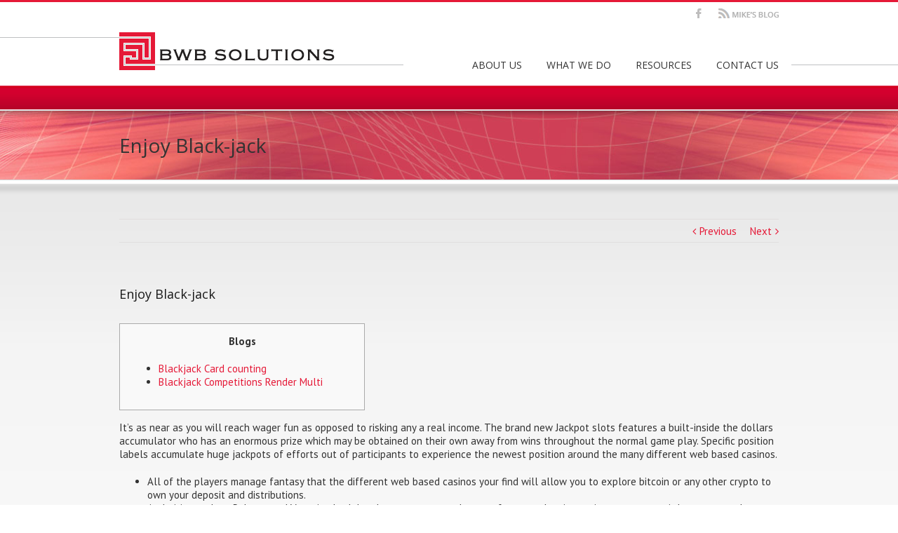

--- FILE ---
content_type: image/svg+xml
request_url: https://www.imageservera.com/uploadedimages/201903/Mar18/ORG_mFortune%20Casino5513_49630.svg
body_size: 318342
content:
<?xml version="1.0" encoding="utf-8"?>
<!-- Generator: Adobe Illustrator 16.0.0, SVG Export Plug-In . SVG Version: 6.00 Build 0)  -->
<!DOCTYPE svg PUBLIC "-//W3C//DTD SVG 1.1//EN" "http://www.w3.org/Graphics/SVG/1.1/DTD/svg11.dtd">
<svg version="1.1" id="Layer_1" xmlns="http://www.w3.org/2000/svg" xmlns:xlink="http://www.w3.org/1999/xlink" x="0px" y="0px"
	 width="786px" height="228px" viewBox="0 0 786 228" enable-background="new 0 0 786 228" xml:space="preserve">
<g>
	<path fill-rule="evenodd" clip-rule="evenodd" fill="#383012" d="M283.309,111.564c17.248-0.004,34.494-0.036,51.741-0.002
		c8.085,0.016,12.768,4.767,12.853,12.871c0.016,1.533,0.032,3.068,0.048,4.603c0.521,0.396,0.619,0.978,0.564,1.552
		c-0.267,2.748,0.64,5.57-0.514,8.262c0.081,0.653,0.196,1.304,0.235,1.96c0.092,1.54-0.631,2.448-2.2,2.28
		c-6.063-0.652-12.139-0.193-18.207-0.293c-2.083-0.034-2.907-0.99-2.837-2.979c0.049-1.388,0.009-2.78,0.021-4.171
		c0.013-1.473-0.728-2.11-2.177-2.102c-3.731,0.023-7.464,0.021-11.195,0.008c-1.668-0.008-2.339,0.711-2.227,2.438
		c0.369,5.696,0.421,11.401-0.056,17.098c-0.129,1.526,0.288,2.511,2.107,1.984c0.063-0.308,0.221-0.555,0.454-0.767
		c2.489-0.728,5.149-0.656,7.576-0.271c4.468,0.71,8.85-0.11,13.267-0.013c1.44,0.032,2.905,0.006,4.357-0.057
		c0.814,0.112,1.634,0.359,2.441-0.084c0.878-0.465,1.7-0.708,2.281,0.422c-0.224,2.091-1.782,2.264-3.37,2.268
		c-7.539,0.018-15.078,0.009-22.616,0.009c-1.758-0.002-3.515-0.023-5.271,0.006c-1.612,0.024-2.464-0.654-2.462-2.338
		c0.006-6.66,0.009-13.32-0.002-19.982c-0.003-1.78,1.109-2.39,2.563-2.222c4.314,0.501,8.602,0.474,12.918,0
		c2.016-0.22,3.069,1.067,2.94,3.139c-0.354,5.623,0.371,6.43,5.921,6.456c3.367,0.015,6.736,0.105,10.101-0.054
		c2.928-0.138,3.711-1.001,3.76-3.951c0.069-4.098,0.013-8.197,0.05-12.295c0.074-7.868-3.847-12.034-11.74-12.177
		c-10.831-0.194-21.665-0.048-32.499-0.059c-6.587-0.008-13.175-0.03-19.763,0.018c-1.604,0.012-3.274-0.046-4.348,1.523
		c-0.479,0.778-0.618,1.638-0.625,2.526c-0.028,3.658-0.082,7.315,0.02,10.971c0.085,3.059,1.166,3.994,4.258,3.885
		c0.512-0.017,1.022-0.041,1.535-0.039c2.619,0.009,3.402,0.854,3.141,3.454c-0.184,1.822-0.186,3.65-0.186,5.479
		c-0.003,17.406,0,34.812-0.003,52.218c0,3.183-0.216,3.4-3.334,3.406c-4.314,0.007-8.631,0.014-12.944-0.011
		c-0.833-0.004-1.8,0.289-2.381-0.676c-0.163-0.427-0.067-0.81,0.205-1.161c0.207-0.187,0.442-0.329,0.701-0.43
		c3.366-0.207,6.725,0.262,10.092,0.088c1.577-0.08,3.176,0.099,4.706-0.445c0.382-0.311,0.53-0.743,0.521-1.226
		c1.084-15.39,0.584-30.811,0.676-46.22c0.018-2.988-0.746-5.937-0.42-8.957c0.056-0.515-0.182-1.421-0.938-1.778
		c-0.397-0.315-0.917-0.371-1.352-0.612c-0.786-0.79-1.628-1.352-2.84-1.397c-3.074-0.116-3.442-0.62-3.062-3.772
		c0.021-5.544,0.042-11.085,0.063-16.629c0.187-0.979,0.799-1.536,1.746-1.76c0.586,0.002,1.172,0.004,1.757,0.006
		C280.678,111.906,281.993,111.904,283.309,111.564z"/>
	<path fill-rule="evenodd" clip-rule="evenodd" fill="#473E0B" d="M419.018,139.662c5.465,0.284,10.949-0.316,16.403,0.413
		c3.713,0.497,6.917,1.789,8.722,5.383c0.579,1.156,1.377,1.152,2.277,0.326c5.652-5.198,12.668-5.806,19.84-5.863
		c0.8-0.007,1.604,0.113,2.403,0.086c1.201-0.041,1.895-0.629,1.873-1.917c-0.075-4.452-0.135-8.901-0.2-13.352
		c0.216-4.104,0.47-4.346,4.682-4.351c4.955-0.006,9.909-0.004,14.863-0.002c3.745,0.002,4.18,0.436,4.21,4.079
		c0.032,4.007,0.086,8.014,0.129,12.021c1.79,1.777,3.753,2.341,6.43,2.212c7.355-0.354,14.735-0.068,22.105-0.146
		c3.32-0.036,6.601,0.118,9.827,0.945c1.54,0.395,3.196,0.67,3.59,2.642c-0.159,0.36-0.379,0.677-0.693,0.918
		c-0.456,0.349-0.91,0.261-1.358-0.013c-0.722-0.313-1.426-0.677-2.198-0.866c-0.223-0.056-0.443-0.112-0.666-0.168
		c-1.051-0.275-2.136-0.322-3.203-0.501c-2.768-0.421-5.554-0.289-8.332-0.294c-7.902-0.015-15.805-0.004-23.707-0.008
		c-3.247-0.002-3.428-0.191-3.434-3.527c-0.001-1.391-0.005-2.78,0.006-4.167c0.261-2.007,0.506-4.016,0.02-6.024
		c-0.104-1.518,0.109-3.106-0.995-4.395c-0.676-0.749-1.557-1.083-2.525-1.115c-4.716-0.159-9.434-0.146-14.149-0.007
		c-0.657,0.02-1.29,0.196-1.867,0.521c-0.566,0.342-0.88,0.851-0.979,1.507c-0.027,0.234-0.058,0.461-0.08,0.695
		c-0.047,4.26-0.318,8.521,0.332,12.759c-0.304,1.376-0.071,3.014-1.805,3.688c-1.3,0.133-2.603,0.038-3.903,0.066
		c-0.745,0.002-1.49,0.002-2.235,0.011c-1.287,0.011-2.568,0.099-3.817,0.441c-1.646,0.601-3.437,0.313-5.105,0.888
		c-2.769,0.955-5.321,2.254-7.517,4.2c-0.663,0.59-1.392,1.029-2.21,1.346c-0.222,0.076-0.447,0.114-0.68,0.118
		c-0.632,0.014-1.129-0.313-1.631-0.633c-2.039-5.346-6.766-5.887-11.466-6.262c-3.706-0.297-7.439-0.195-11.156-0.038
		c-3.024,0.127-4.048,1.18-4.16,4.194c-0.127,3.353-0.122,6.712,0.001,10.064c0.084,2.288,1.112,3.445,2.992,3.643
		c4.521,0.474,4.521,0.474,4.374,4.942c-0.672,4.02-0.291,8.07-0.393,12.105c0,4.182,0,8.363,0,12.543
		c0.005,7.186-0.02,14.375,0.016,21.563c0.008,1.593-0.037,3.228,1.246,4.473c1.015,0.867,2.246,1.012,3.501,1.03
		c4.09,0.061,8.181,0.087,12.27-0.002c3.407-0.075,4.387-1.067,4.453-4.541c0.099-5.185,0.011-10.372,0.047-15.557
		c0.005-0.853-0.241-1.762,0.348-2.543c0.258-0.158,0.503-0.139,0.731,0.056c0.118,7.23-0.209,14.465,0.188,21.693
		c0.086,1.581-0.749,2.238-2.286,2.221c-6.135-0.067-12.271-0.105-18.406-0.168c-2.784-0.028-3.258-0.504-3.258-3.402
		c0.006-17.025,0.025-34.049,0.04-51.071c-0.671-0.273-1.028-0.647-0.435-1.334c-1.236-0.688-2.582-0.362-3.876-0.354
		c-2.127,0.018-3.085-1.012-3.085-3.073c-0.001-4.752-0.043-9.502,0.002-14.252C415.152,140.654,415.724,140.15,419.018,139.662z"/>
	<path fill-rule="evenodd" clip-rule="evenodd" fill="#3F3610" d="M171.316,138.801c0.573,1.966,1.303,1.287,2.357,0.277
		c4.627-4.436,10.002-7.359,16.532-7.794c1.135-0.452,2.386,0.099,3.515-0.403c0.292,0.004,0.583,0.005,0.874,0.009
		c1.273,0.579,2.684-0.134,3.959,0.424c0.144,0.007,0.288,0.014,0.431,0.024c0.186,0.178,0.243,0.388,0.173,0.635
		c-1.094,0.897-2.388,0.445-3.566,0.416c-4.131-0.093-8.118,0.404-11.977,1.998c-2.726,1.126-5.257,2.502-7.429,4.505
		c-0.161,0.15-0.324,0.303-0.484,0.454c-0.42,0.349-0.804,0.729-1.081,1.208c-0.098,0.197-0.227,0.37-0.39,0.521
		c-0.387,0.224-0.75,0.487-1.184,0.625c-2.139,1.121-2.532-0.791-3.369-1.936c-0.256-0.401-0.421-0.851-0.634-1.273
		c-1.615-2.67-4.191-3.981-7.103-4.127c-8.029-0.399-16.074-0.253-24.11-0.076c-2.454,0.055-4.36,2.418-4.87,5.655
		c-0.169,1.082-0.402,2.155-0.51,3.247c-0.18,1.065-0.38,2.129-0.4,3.215c-0.03,1.651-0.118,3.307,0.12,4.949
		c0.172,1.073,0.788,1.721,1.866,1.926c3.639,0.459,7.289,0.123,10.931,0.226c1.236,0.03,2.472-0.07,3.697,0.082
		c1.189,0.597,1.365,1.665,1.325,2.836c-0.287,1.729-0.407,3.474-0.407,5.229c-0.008,16.05-0.011,32.101,0.006,48.15
		c0.002,1.522-0.103,3.081,0.787,4.449c0.259,0.292,0.531,0.57,0.836,0.815c0.953,0.661,2.046,0.76,3.149,0.773
		c4.31,0.054,8.622,0.086,12.931-0.005c3.84-0.081,4.605-0.808,4.641-4.685c0.108-11.542,0.025-23.086,0.046-34.629
		c0.002-1.022-0.063-2.046,0.073-3.066c0.079-0.289,0.247-0.506,0.504-0.654c0.306-0.063,0.569,0.017,0.784,0.238
		c0.5,1.497-0.077,2.982-0.067,4.477c0.046,6.874,0.021,13.747,0.02,20.622c0,0.943-0.103,1.882,0.708,2.645
		c0.519,0.488,0.365,1.228,0.386,1.878c0.104,3.174-0.087,6.348,0.106,9.525c0.095,1.555-1.109,2.911-0.887,4.632
		c0.1,0.784-1.005,1.36-1.986,1.253c-6.999-0.754-14.026-0.25-21.034-0.511c-2.419-0.09-2.768-0.683-2.766-3.658
		c0.008-17.282-0.004-34.565-0.006-51.848c0-1.38,0.152-2.786-0.415-4.103c-1.002-0.869-0.218-2.345-1.115-3.258
		c-4.088,0.026-8.179-0.174-12.266,0.146c-1.907,0.148-2.929-0.635-3.218-2.679c-0.511-3.613,0.071-7.136,0.49-10.684
		c-0.465-0.336-0.943-0.648-0.801-1.359c0.398-1.993,0.429-4.164,2.631-5.252c0.652-1.367,1.684-2.175,3.247-2.174
		c8.235,0.008,16.472-0.024,24.707,0.064c1.657,0.019,3.31,0.495,4.964,0.76c0.436-0.132,0.766-0.064,0.855,0.456
		C168.542,135.422,170.254,136.813,171.316,138.801z"/>
	<path fill-rule="evenodd" clip-rule="evenodd" fill="#143219" d="M15.855,163.384c-0.876-2.635-1.753-5.269-2.629-7.904
		c-1.054-3.51-0.913-7.021-0.009-10.533c0.716-1.531,1.038-3.168,1.297-4.821c-0.699-0.981,0.31-1.962,0.031-2.938
		c0.277-0.771,0.034-1.684,0.701-2.325c1.177-1.305,2.281-2.67,3.053-4.268c0.379-2.102,2.607-1.944,3.812-3.045
		c0.448-0.409,1.083-0.695,1.625-1.049c0.169-0.281,0.339-0.563,0.509-0.844c0.7-2.309,2.987-2.922,4.697-3.872
		c1.397-0.777,2.909-1.587,4.461-2.161c0.854-0.275,1.712-0.602,2.64-0.595c2.533-0.084,4.915-0.94,7.362-1.446
		c1.604,0.103,3.191,0.471,4.816,0.349c6.29,0,12.577,0,18.865,0c1.644,0,3.289,0,4.933,0c1.225,0.023,2.451-0.059,3.674,0.063
		c2.425,1.016,5.013,0.547,7.519,0.771c2.32,0.209,4.675,0.045,7.012,0.045c0.775,0,1.552,0,2.328,0
		c1.348,0.069,2.671-0.163,3.996-0.357c0.465-0.131,0.941-0.064,1.413-0.081c1.511,0.084,2.94-0.393,4.401-0.651
		c1.168-0.297,2.338-0.596,3.508-0.893c0.495-0.239,0.99-0.464,1.51-0.057c0.309,1.385-0.941,1.324-1.625,1.579
		c-4.371,1.634-8.979,2.091-13.575,2.177c-12.35,0.23-24.679-0.851-37.028-0.82c-6.013,0.015-11.946,0.887-17.829,2.097
		c-1.656,0.34-3.229,0.937-4.772,1.598c-1.415,0.57-2.818,1.176-4.064,2.08c-0.16,0.123-0.327,0.239-0.496,0.351
		c-0.572,0.384-1.081,0.841-1.541,1.355c-0.809,0.568-1.617,1.135-2.398,1.741c-1.221,1.068-2.377,2.201-3.393,3.476
		c-8.219,10.928-7.871,27.09,2.204,37.519c2.302,2.383,4.779,4.515,7.62,6.229c0.672,0.403,1.487,0.675,1.83,1.501
		c0.245,0.448,0.402,0.9,0.103,1.387c-0.924,1.135-1.8,0.355-2.657-0.088c-2.86-1.479-5.375-3.449-7.775-5.573
		c-1.985-1.957-3.927-3.946-5.202-6.483c-0.264-0.579-0.812-0.964-1.109-1.509c-0.433-0.568-0.667-1.156,0.051-1.69
		C15.766,163.593,15.81,163.489,15.855,163.384z"/>
	<path fill-rule="evenodd" clip-rule="evenodd" fill="#0F371F" d="M169.093,21.098c0.294,0.445,0.588,0.891,0.882,1.337
		c-0.169,0.312-0.406,0.534-0.774,0.576c-0.343,0.015-0.647-0.096-0.92-0.296c-0.536-0.509-1.081-1.009-1.799-1.257
		c-1.479-0.14-2.661-0.78-3.477-2.046c-0.424-0.917-1.289-1.195-2.147-1.481c-0.413-0.092-0.781-0.282-1.14-0.497
		c-1.804-1.024-3.764-1.57-5.797-1.894c-7.388-1.189-14.186,0.53-20.597,4.164c-2.322,3.028-5.548,5.294-7.361,8.754
		c-1.276,0.571-1.989,1.622-2.587,2.838c-2.456,4.998-3.372,10.364-3.98,15.83c-0.625,5.619-0.848,11.266-0.481,16.879
		c0.655,10.038,0.859,20.077,0.801,30.127c-0.005,0.945,0.097,1.906-0.356,2.796c-0.622,0.714-0.041,2.486-1.876,2.128
		c-0.545-0.581-0.348-1.312-0.4-1.991c0.779-6.921,0.439-13.841-0.01-20.763c-0.047-0.73-0.077-1.458-0.334-2.149
		c-1.012-1.575-0.248-3.37-0.609-5.026c-0.076-0.229-0.142-0.468-0.097-0.714c-0.476-1.467,0.582-2.781,0.535-4.143
		c-0.14-4.111,0.756-8.276-0.617-12.342c-0.208-0.615,0.002-1.419,0.075-2.133c-0.047-0.26,0.023-0.5,0.109-0.735
		c1.173-2.968,2.072-6.045,1.774-9.235c-0.276-2.952,0.888-5.443,1.78-8.076c1.634-1.231,1.766-3.452,3.152-4.861
		c0.443-0.451,0.751-1.007,1.495-0.931c2.362-2.261,4.285-4.95,7.133-6.74c10.018-6.297,20.359-7.552,31.207-2.296
		c0.523,0.254,1.074,0.451,1.612,0.675c0.104-0.03,0.207-0.061,0.311-0.091c1.419,0.119,2.734,0.521,3.852,1.439
		C168.789,19.626,169.439,20.21,169.093,21.098z"/>
	<path fill-rule="evenodd" clip-rule="evenodd" fill="#0F2F1E" d="M91.814,15.84c0.441,0.29,0.883,0.578,1.324,0.868
		c0.837-0.045,1.619,0.097,2.3,0.66c1.358,1.93,3.296,3.334,4.707,5.231c1.42,1.912,2.612,3.951,3.787,6.004
		c0.364,0.637,0.389,1.383-0.063,2.049c-0.2,0.14-0.426,0.232-0.668,0.272c-1.137,0.157-1.469-0.734-1.912-1.48
		c-0.966-1.626-1.704-3.377-3.056-4.787c-0.49-0.509-0.74-1.133-1.546-1.364c-0.946-0.27-1.788-1.133-1.978-1.924
		c-0.52-2.161-2.31-3.047-3.846-3.925c-7.55-4.318-15.641-5.652-24.083-3.286c-4.68,1.312-8.59,4.052-12.202,7.367
		c-3.659,3.358-5.852,7.58-8.118,11.816c-0.458,1.254-0.942,2.501-1.288,3.795c-0.05,0.198-0.101,0.397-0.15,0.595
		c-0.174,0.597-0.306,1.203-0.4,1.817c-0.029,0.216-0.071,0.427-0.123,0.638c-0.229,2.937-1.635,4.574-4.737,4.847
		c-1.924,0.169-3.776,0.952-5.627,1.565c-0.199,0.079-0.403,0.146-0.609,0.205c-1.308,0.376-2.498,1.029-3.719,1.613
		c-0.203,0.062-0.409,0.095-0.621,0.098c-0.48,0.026-0.802-0.209-1.018-0.618c0.151-0.292,0.302-0.585,0.453-0.877
		c0.11-1.195,0.991-0.903,1.725-0.894c3.423-0.973,6.723-2.408,10.322-2.724c0.599-0.053,1.093-0.375,1.521-0.792l0.008-0.008
		c0.73-2.923,1.46-5.845,2.191-8.766l0.01-0.017c1.026-2.193,2.053-4.386,3.079-6.579c-0.12-0.421-0.195-0.882,0.076-1.231
		c1.782-2.3,3.277-4.886,6.063-6.205c1.151-0.423,1.927-1.297,2.672-2.211c-0.001-1.188,0.615-1.572,1.719-1.322
		c3.076-1.324,5.962-3.012,9.214-4.025c7.786-2.427,15.006-0.7,22.13,2.399c0.535,0.232,1.057,0.497,1.585,0.746
		C91.344,15.319,91.616,15.506,91.814,15.84z"/>
	<path fill-rule="evenodd" clip-rule="evenodd" fill="#027B26" d="M14.568,62.425c0.127-0.308,0.254-0.616,0.38-0.924
		c0.645-0.702,1.185-1.473,1.644-2.311c0.283-0.52,0.645-1.029,1.378-0.613c0.248,0.285,0.272,0.633,0.274,0.985
		c0.014,0.472-0.187,0.872-0.421,1.26c-0.436,0.721-0.929,1.41-1.309,2.166c-0.387,0.683-0.995,1.271-0.93,2.15
		c-0.439,1.082-1.033,2.109-1.219,3.288c-0.038,0.198-0.079,0.395-0.12,0.592c-0.233,0.907-0.335,1.83-0.375,2.764
		c-0.008,0.218-0.027,0.432-0.059,0.647c-0.454,2.093-0.456,4.184,0.004,6.272c0.029,0.212,0.048,0.426,0.055,0.641
		c0.038,0.94,0.143,1.875,0.381,2.789c0.041,0.2,0.081,0.4,0.123,0.6c0.257,1.299,0.839,2.491,1.223,3.749
		c2.318,6.556,6.81,11.103,13.007,14.076c3.904,1.959,8.052,3.041,12.382,3.479c3.269,0.236,6.515,0.754,9.811,0.725
		c6.223-0.056,12.451,0.18,18.659-0.464c6.348-0.134,12.693,0.129,19.051-0.294c3.096-0.205,6.375-0.006,9.44,1.163
		c0.61,0.233,1.172,0.246,1.293,1.002c-0.086,0.467-0.404,0.668-0.832,0.741c-0.509,0.054-1.021,0.041-1.532,0.043
		c-0.366,0-0.733,0.002-1.098-0.018c-0.83-0.114-1.647-0.312-2.486-0.373c-0.375-0.038-0.751-0.056-1.124-0.125
		c-5.425-0.71-10.873-0.217-16.306-0.354c-1.534-0.014-3.055,0.122-4.563,0.406c-0.255,0.016-0.511,0.022-0.767,0.024
		c-2.698,0.019-5.404-0.106-8.078,0.418c-0.528,0.029-1.057,0.021-1.586,0.023c-3.78,0-7.56,0-11.338,0
		c-0.511-0.002-1.022,0.003-1.532-0.014c-1.31-0.189-2.617-0.425-3.949-0.409c-7.24-0.078-14.021-1.946-20.188-5.684
		c-2.218-1.344-3.931-3.502-5.513-5.575c-3.423-4.484-5.892-9.442-6.453-15.171c0.033-0.801-0.021-1.589-0.399-2.318
		c-0.025-0.231-0.047-0.463-0.038-0.693c-0.009-0.91-0.021-1.82-0.004-2.731c-0.033-0.348,0.029-0.691,0.035-1.036
		c0.21-0.788,0.472-1.566,0.404-2.4c0.226-2.011,0.683-3.967,1.338-5.879l0.018-0.028C13.823,64.218,14.1,63.273,14.568,62.425z"/>
	<path fill-rule="evenodd" clip-rule="evenodd" fill="#07561F" d="M47.913,106.286c0.436,0.006,0.872,0.012,1.308,0.019
		c3.957,0.34,7.913,0.344,11.87-0.002c0.436-0.005,0.872-0.009,1.308-0.015c1.991-0.469,4.013-0.085,6.015-0.22
		c0.779-0.053,1.587,0.203,2.336-0.202c0.15-0.008,0.3-0.017,0.45-0.023c1.49-0.453,3.018-0.093,4.523-0.208
		c4.949,0,9.897-0.01,14.846,0.011c0.711,0.002,1.457-0.205,2.132,0.211c0.293,0.01,0.585,0.019,0.877,0.027
		c0.67,0.477,1.54-0.115,2.2,0.411c0.282,0.012,0.564,0.023,0.847,0.034c0.206,0.231,0.219,0.474,0.04,0.726
		c-1.098,0.614-2.305,0.417-3.428,0.273c-5.395-0.684-10.803-0.287-16.204-0.32c-0.861-0.006-1.744-0.003-2.532,0.524
		c-1.455,0.975-3.187,0.947-4.645,0.444c-1.673-0.577-3.288-0.634-4.946-0.488c-7.225,0.632-14.434,0.188-21.66,0
		c-3.481-0.09-6.698-1.376-10.219-1.272c-2.897,0.086-5.535-1.652-8.025-3.209c-0.847-0.667-1.651-1.401-2.65-1.853
		c-1.525-1.982-3.671-3.47-4.714-5.847c-2.807-4.33-5.117-8.881-6.199-13.976L11.4,81.251c-0.321-3.654-0.519-7.311-0.072-10.971
		c0.733-1.71,0.823-3.656,1.906-5.239c-0.305,2.046-0.61,4.093-0.915,6.139c-0.495,0.671,0.087,1.541-0.407,2.212
		c-0.005,0.28-0.011,0.561-0.016,0.84c-0.343,1.031-0.366,2.062,0.013,3.09c0.007,0.128,0.008,0.256,0.003,0.384
		c0.494,0.675-0.091,1.547,0.41,2.221c1.575,12.808,10.936,22.551,24.046,24.942c2.506,0.456,5.059,0.669,7.589,0.994
		C45.229,106.427,46.639,105.719,47.913,106.286z"/>
	<path fill-rule="evenodd" clip-rule="evenodd" fill="#504814" d="M682.507,193.734c-0.112-0.025-0.228-0.05-0.34-0.073
		c-0.961-3.592-2.102-7.108-2.451-10.876c-0.663-7.107-0.17-14.014,2.369-20.723c0.216-0.189,0.454-0.22,0.712-0.093
		c0.438,0.396,0.358,0.931,0.382,1.438c-0.734,3.488-1.622,6.92-1.856,10.529c-0.372,5.678-0.06,11.208,1.818,16.605
		c0.066,0.644,0.042,1.286,0.036,1.932C683.14,192.993,683.172,193.549,682.507,193.734z"/>
	<path fill-rule="evenodd" clip-rule="evenodd" fill="#085C1A" d="M17.593,58.86c-1.003,0.758-1.396,2.127-2.644,2.641
		c1.861-4.174,5.001-7.287,8.473-10.101c1.526-1.236,3.162-2.339,4.748-3.502c0.431-0.007,0.86-0.016,1.291-0.023
		c0.645,1.351-0.918,1.436-1.269,2.216c-3.205,2.486-6.568,4.791-9.096,8.048C18.742,58.594,18.267,58.98,17.593,58.86z"/>
	<path fill-rule="evenodd" clip-rule="evenodd" fill="#302A1A" d="M613.515,139.628c1.036,0.165,2.073,0.331,3.109,0.495
		c0.209,0.217,0.243,0.456,0.103,0.723c-0.774,0.623-1.696,0.418-2.525,0.315c-6.197-0.759-12.416-0.175-18.617-0.403
		c-2.57-0.095-3.944,1.424-5.32,3.144c-1.074-0.288-0.951-0.883-0.409-1.587c0.02-1.332,0.528-2.472,1.361-3.485
		c0.721,0.124,1.438,0.245,2.159,0.367c0.157,0.018,0.314,0.037,0.472,0.055c3.563,0.445,7.141,0.081,10.708,0.2
		C607.541,139.554,610.535,139.24,613.515,139.628z"/>
	<path fill-rule="evenodd" clip-rule="evenodd" fill="#373125" d="M755.885,121.17c-1.922-1.946-4.338-3.521-4.877-6.504
		c0.037-0.242,0.166-0.418,0.388-0.529c1.21,0.046,1.553,1.088,2.184,1.837c1.019,1.208,1.999,2.473,3.428,3.263
		c2.012,1.458,4.237,0.921,6.389,0.574c0.913-0.148,1.747-0.85,2.698-0.147c0.107,0.252,0.063,0.474-0.136,0.665l0.034,0.068
		C762.795,122.905,759.371,122.438,755.885,121.17z"/>
	<path fill-rule="evenodd" clip-rule="evenodd" fill="#1A1819" d="M616.626,140.563c0.002-0.146,0.002-0.293-0.002-0.439
		c0.447-0.003,0.894-0.007,1.343-0.011c0.946,0.723,1.947,1.35,3.073,1.757c0.603,0.868,1.445,1.578,1.755,2.644
		c-0.691,0.547-1.205-0.015-1.764-0.286c-1.311-0.975-2.465-2.166-4.026-2.782C616.63,141.296,616.6,140.922,616.626,140.563z"/>
	<path fill-rule="evenodd" clip-rule="evenodd" fill="#2E2916" d="M275.403,130.448c0.006-0.143,0.009-0.284,0.011-0.429
		c0.128-0.021,0.255-0.045,0.382-0.073c0.358,3.032,0.853,3.497,3.827,3.566c1.098,0.027,2.195,0.029,3.294,0.041
		c-0.163,0.137-0.324,0.271-0.487,0.406c-0.877,0.352-1.754,0.343-2.632,0.005C275.994,133.913,275.714,133.69,275.403,130.448z"/>
	<path fill-rule="evenodd" clip-rule="evenodd" fill="#3F350C" d="M682.528,162.073c-0.148-0.003-0.295-0.007-0.443-0.011
		c0.161-0.874,0.321-1.746,0.482-2.619c0.241-0.181,0.484-0.363,0.726-0.546c0.213-0.003,0.404,0.063,0.57,0.195
		c0.174,0.277,0.189,0.586,0.194,0.9c0,0.209-0.007,0.42-0.024,0.629c-0.039,0.209-0.118,0.402-0.243,0.576
		C683.39,161.518,683.148,162.068,682.528,162.073z"/>
	<path fill-rule="evenodd" clip-rule="evenodd" fill="#2E2916" d="M283.309,111.564c-1.315,0.532-2.632,0.533-3.948-0.001
		C280.678,111.563,281.993,111.564,283.309,111.564z"/>
	<path fill-rule="evenodd" clip-rule="evenodd" fill="#07561F" d="M14.568,62.425c-0.104,1.033-0.454,1.941-1.317,2.589
		C13.421,64.014,13.833,63.136,14.568,62.425z"/>
	<path fill-rule="evenodd" clip-rule="evenodd" fill="#2E2916" d="M277.604,111.558c-0.582,0.586-1.165,1.173-1.746,1.76
		C275.979,112.274,276.567,111.692,277.604,111.558z"/>
	<path fill-rule="evenodd" clip-rule="evenodd" fill="#0A3D1D" d="M200.741,103.187c-5.787,3.628-12.188,5.397-18.899,6.228
		c-1.739,0.457-3.468,0.911-5.277,1.086c-3.111,0.302-6.228,1.921-9.287,0.962c-2.855-0.896-5.654-1.003-8.531-0.985
		c-2.265,0.014-4.513-0.095-6.761-0.396c-6.768-0.904-13.581-1.003-20.359-0.422c-4.236,0.361-8.493,0.983-12.578,2.335
		c-0.447,0.165-0.893,0.329-1.34,0.493c-0.388,0.192-0.726,0.57-1.159,0.567c-0.816-0.005-1.741,0.547-2.422-0.365
		c-0.623-0.835-0.345-1.641,0.091-2.438c0.642-2.499,2.117-4.748,2.229-7.405c0.412-1.013,0.177-2.195,0.833-3.142l0.017-0.018
		c0.312-0.207,0.099-0.678,0.439-0.869c0.299-0.726,0.599-1.452,0.898-2.179c1.243,1.216,0.648,2.697,0.448,4.031
		c-0.375,2.498-1.023,4.949-1.844,7.342c-0.137,0.453-0.003,0.869,0.224,1.259c0.275,0.99,0.997,0.96,1.75,0.73
		c5.074-1.545,10.3-2.073,15.563-2.437c2.415-0.166,4.813-0.294,7.216,0.031c0.799,0.107,1.6,0.21,2.404,0.205
		c8.338-0.051,16.658,0.604,24.988,0.663c5.402,0.04,10.857-0.202,16.13-1.493c4.854-1.188,9.905-1.986,14.064-5.139
		c0.242-0.084,0.49-0.125,0.746-0.125c0.394,0.008,0.776,0.046,1.061,0.367C201.634,102.715,201.416,103.083,200.741,103.187z"/>
	<path fill-rule="evenodd" clip-rule="evenodd" fill="#0B481C" d="M205.544,98.821c-1.459,1.171-2.918,2.34-4.377,3.511
		c-0.302-0.006-0.602-0.011-0.904-0.017c-0.592-1.151,0.431-1.534,1.03-2.068c1.682-1.502,3.371-2.988,4.609-4.906
		c0.205-0.257,0.401-0.518,0.613-0.77c6.047-9.728,6.911-19.725,1.588-30.055c-0.527-1.022-1.364-1.913-1.384-3.161
		c0.049-0.379,0.218-0.657,0.619-0.741c2.583,2.728,3.922,6.118,4.913,9.633c1.826,6.483,1.223,12.854-1.191,19.098
		c-0.421,1.087-0.75,2.211-1.122,3.317C209.299,95.305,207.143,96.864,205.544,98.821z"/>
	<path fill-rule="evenodd" clip-rule="evenodd" fill="#142C1F" d="M111.598,119.04c-0.006,0.14-0.011,0.28-0.014,0.42
		c-2.53,8.819-3.045,17.804-2.469,26.924c0.167,2.63,0.492,5.337-0.28,7.966c-1.602-0.117-1.38-1.308-1.39-2.358
		c-0.057-6.192-0.001-12.385-0.039-18.567c-0.223-3.962,0.63-7.793,1.556-11.605c0.79-3.254,0.834-3.241-1.707-4.961
		c-0.462-0.01-0.924-0.02-1.385-0.03c1.072-0.804,2.25-1.394,3.539-1.762c1.117-0.031,2.688-1.653,3.072,0.878
		c-0.003,0.441-0.006,0.884-0.01,1.325C113.043,118.284,112.633,118.816,111.598,119.04z"/>
	<path fill-rule="evenodd" clip-rule="evenodd" fill="#065E22" d="M180.979,44.791c0.833,0.905,1.916,1.218,3.089,1.429
		c4.391,0.79,8.567,2.161,12.283,4.72c1.223,0.814,2.921,1.06,3.358,2.814c-0.123,0.212-0.301,0.352-0.536,0.422
		c-2.329-0.669-4.212-2.22-6.387-3.211c-3.143-1.432-6.413-2.35-9.785-2.917c-3.867-0.649-4.645-3.663-3.518-7.39
		c1.247,0.003,0.774,1.087,1.042,1.69C180.868,43.118,180.596,44.018,180.979,44.791z"/>
	<path fill-rule="evenodd" clip-rule="evenodd" fill="#095B27" d="M180.979,44.791c-0.473-1.303-0.945-2.605-1.419-3.909
		c-0.709,0.346-0.883-0.168-1.038-0.667c-0.3-0.967-0.889-1.844-1.075-2.828c-0.604-3.198-2.987-5.29-4.677-7.807
		c-0.778-1.698-1.95-3.127-3.302-4.378c-0.972-0.898-1.134-1.742-0.35-2.784c0.285,0.005,0.571,0.011,0.857,0.016
		c4.943,4.911,8.571,10.599,10.329,17.404C180.726,41.466,181.021,43.104,180.979,44.791z"/>
	<path fill-rule="evenodd" clip-rule="evenodd" fill="#065E22" d="M207.337,60.615c-0.003,0.294-0.007,0.588-0.011,0.883
		c-0.117,0.191-0.284,0.311-0.501,0.361c-1.035-0.443-1.752-1.324-2.375-2.147c-1.061-1.402-2.233-2.595-3.648-3.645
		c-0.696-0.516-1.841-1.069-1.448-2.382l0.126-0.163c1.982,0.307,3.101,1.8,4.327,3.147c0.441,0.443,0.88,0.887,1.32,1.33
		c0.614,0.975,1.609,1.628,2.208,2.615L207.337,60.615z"/>
	<path fill-rule="evenodd" clip-rule="evenodd" fill="#0B481C" d="M203.807,56.669c-1.442-1.049-2.885-2.098-4.327-3.147
		c-1.042-0.861-2.085-1.722-3.128-2.583C199.448,52.055,201.924,53.976,203.807,56.669z"/>
	<path fill-rule="evenodd" clip-rule="evenodd" fill="#0B481C" d="M207.335,60.614c-0.976-0.669-1.8-1.465-2.208-2.615
		C206.124,58.651,206.95,59.447,207.335,60.614z"/>
	<path fill-rule="evenodd" clip-rule="evenodd" fill="#142C1F" d="M90.517,119.022c-4.127,0-8.255,0.021-12.382-0.021
		c-0.854-0.009-1.706-0.252-2.557-0.388c2.046-0.433,4.094-0.357,6.145-0.024c2.928,0,5.856,0.002,8.784,0.003
		C90.826,118.729,90.828,118.872,90.517,119.022z"/>
	<path fill-rule="evenodd" clip-rule="evenodd" fill="#142C1F" d="M102.362,117.72c-1.389,0.714-2.882,0.881-4.414,0.852
		c-0.311-0.173-0.295-0.311,0.045-0.412C99.449,118.013,100.905,117.866,102.362,117.72z"/>
	<path fill-rule="evenodd" clip-rule="evenodd" fill="#142C1F" d="M96.659,118.597c-1.275,0.564-2.628,0.398-3.961,0.426
		c-0.312-0.15-0.308-0.294,0.011-0.43c0.587-0.003,1.174-0.005,1.762-0.009C95.202,118.265,95.932,118.232,96.659,118.597z"/>
	<polygon fill-rule="evenodd" clip-rule="evenodd" fill="#1C1619" points="113.915,108.393 113.741,108.368 113.851,108.225 	"/>
	<path fill-rule="evenodd" clip-rule="evenodd" fill="#453F13" d="M336.976,197.162c-0.321-0.861-0.642-1.723-0.963-2.584
		c-0.566-1.621-1.671-3.047-1.755-4.843l0.002,0.003c-0.824-3.363-1.873-6.676-1.578-10.23c0.097-1.152-2.257-2.225-3.928-2.196
		c-5.779,0.102-11.569,0.521-17.331-0.323h0.002c-1.325-0.525-1.981,0.045-2.194,1.34c0.014,0.14,0.03,0.281,0.05,0.42
		c0.456,0.846,0.39,1.774,0.389,2.681c-0.014,11.069-0.009,22.136,0.001,33.205c0.002,2.695-0.044,2.724-2.792,2.741
		c-17.172,0.111-34.343-0.063-51.515,0.069c-0.558,0.004-1.153,0.056-1.707-0.139c-1.27-0.281-2.534-0.576-3.697-1.192
		c-0.284-0.018-0.569-0.037-0.853-0.056c-1.198-1.665-3.143-2.658-4.136-4.496c-1.415-2.617-2.05-5.416-2.038-8.424
		c0.05-13.521,0.036-27.043,0.022-40.565c-0.003-2.582-0.167-5.146-2.24-7.088c-1.528-1.609-3.53-1.646-5.486-1.449
		c-5.677,0.572-9.499,3.669-11.66,8.896c-2.201,4.015-3.028,8.368-3.041,12.884c-0.035,12.517-0.015,25.033-0.014,37.548
		c0.001,3.661-0.177,3.747-3.852,3.693c-5.781-0.085-11.564-0.032-17.347-0.05c-3.171-0.011-3.775-0.56-3.778-3.68
		c-0.009-9.076,0.027-18.15,0.047-27.227c0.247-2.747,0.014-5.503,0.134-8.249c0.023-0.529-0.514-1.716,0.956-1.271
		c0.667,2.643,0.189,5.341,0.347,8.009c-0.007,8.675-0.026,17.353,0.005,26.03c0.005,1.531-0.042,3.099,1.266,4.248
		c0.889,0.741,1.957,0.938,3.066,0.958c4.439,0.074,8.878,0.071,13.318,0.001c0.956-0.016,1.885-0.182,2.706-0.715
		c1.079-0.668,1.493-1.721,1.682-2.909c0.559-3.189,0.369-6.404,0.323-9.605c-0.082-5.75,0.405-11.516-0.397-17.248
		c-0.04-3.835-0.016-7.67-0.013-11.503c0.032-0.937,0.286-1.845,0.337-2.779c0.329-6.533,3.313-11.742,8.214-15.856
		c2.718-2.281,6.022-3.265,9.599-2.995c4.35,0.325,7.284,3.641,7.31,8.301c0.047,8.483,0.023,16.969,0.007,25.451
		c0.003,5.488-0.009,10.975,0.008,16.461c0.004,1.685,0.05,3.372,0.517,5.005c1.217,4.257,3.886,6.948,8.347,7.699
		c1.741,0.293,3.496,0.294,5.252,0.294c14.777,0.004,29.554,0.002,44.331,0.008c0.859,0,1.727-0.111,2.573,0.205
		c1.279,0.479,2.004-0.159,2.355-1.324c0.275-0.916,0.271-1.88,0.276-2.83c0.035-7.827,0.113-15.656-0.035-23.482
		c-0.063-3.282-0.504-6.557-0.384-9.854c0.081-2.242,0.46-2.679,2.749-2.679c7.535,0,15.07-0.041,22.601,0.02
		c1.831,0.452,1.413,1.953,1.434,3.195c0.169,9.854,3.514,18.449,10.135,25.759c1.119,1.524,2.591,2.709,3.906,4.044
		c0.258,0.429,0.392,0.851-0.058,1.245c-0.377,0.142-0.694-0.011-1.003-0.201c-0.324-0.301-0.648-0.599-0.973-0.897
		c-1.101-0.908-2.108-1.908-3.01-3.017c-0.442-0.465-0.886-0.93-1.327-1.396c-0.557-1.012-1.593-1.626-2.175-2.618
		c-0.157-0.295-0.313-0.59-0.471-0.885c-0.334-0.652-0.926-1.12-1.262-1.772h-0.001c-0.357-0.545-0.394-1.258-0.904-1.723
		C337.21,197.199,337.093,197.178,336.976,197.162z"/>
	<path fill-rule="evenodd" clip-rule="evenodd" fill="#4E4622" d="M351.391,212.153c-0.306-0.148-0.611-0.299-0.918-0.446
		c-0.479-0.458-1.312-0.685-1.064-1.619c0.241-0.293,0.573-0.336,0.921-0.331c1.986,0.851,3.585,2.427,5.69,3.06
		c0.718,0.325,1.429,0.668,2.177,0.928c8.437,3.08,17.055,3.831,25.883,2.087c3.45-0.681,6.656-2.151,10.05-3.015
		c0.517,0.023,1.048,0.021,1.216,0.672c-7.482,4.223-15.573,5.605-24.042,5.032c-5.356-0.362-10.481-1.785-15.436-3.831
		C354.319,213.942,352.732,213.265,351.391,212.153z"/>
	<path fill-rule="evenodd" clip-rule="evenodd" fill="#2F2919" d="M411.197,157.603c4.864,7.287,6.505,15.386,5.922,24.001
		c-0.327,4.857-1.628,9.482-3.749,13.873c-0.609,1.26-1.275,2.466-2.347,3.399c-0.946-0.687-0.364-1.44-0.098-2.181
		c0.644-1.21,1.234-2.446,1.885-3.654c3.587-8.101,3.757-16.421,1.575-24.881c-0.68-2.627-1.694-5.131-2.93-7.55
		c-0.42-0.824-1.023-1.629-0.847-2.658C410.743,157.729,410.938,157.613,411.197,157.603z"/>
	<path fill-rule="evenodd" clip-rule="evenodd" fill="#5D521B" d="M411.688,196.88c-0.222,0.664-0.443,1.331-0.665,1.996
		c-0.278,0.454-0.557,0.909-0.836,1.363c-0.297,0.685-0.887,1.161-1.275,1.781l-0.011,0.013c-0.479,0.816-1.219,1.417-1.787,2.159
		c-3.391,3.774-7.179,7.044-11.77,9.296c-0.476-0.025-0.953-0.05-1.428-0.075c0.125-1.641,1.977-1.557,2.646-2.65
		c4.11-2.158,7.379-5.252,10.025-9.037c0.693-0.997,1.631-1.797,2.271-2.839c0.889-0.776,0.937-2.388,2.49-2.499
		C411.531,196.504,411.647,196.665,411.688,196.88z"/>
	<path fill-rule="evenodd" clip-rule="evenodd" fill="#2F2919" d="M407.539,152.902c1.185,0.566,1.737,1.789,2.685,2.601
		c0.325,0.7,0.648,1.4,0.974,2.1c-0.059,0.048-0.12,0.097-0.181,0.143C409.139,157.34,407.089,154.485,407.539,152.902z"/>
	<path fill-rule="evenodd" clip-rule="evenodd" fill="#24201B" d="M351.391,212.153c1.601,0.654,3.131,1.434,4.477,2.536
		C354.11,214.311,352.54,213.606,351.391,212.153z"/>
	<path fill-rule="evenodd" clip-rule="evenodd" fill="#24201B" d="M343.465,205.618c1.205,0.806,2.214,1.805,3.011,3.017
		C345.093,208.006,344.095,206.996,343.465,205.618z"/>
	<path fill-rule="evenodd" clip-rule="evenodd" fill="#24201B" d="M349.624,210.377c0.283,0.443,0.565,0.887,0.849,1.33
		c-1.191-0.473-2.16-1.251-3.026-2.177c0.303-0.006,0.605-0.011,0.908-0.017C349.316,209.01,349.566,209.554,349.624,210.377z"/>
	<path fill-rule="evenodd" clip-rule="evenodd" fill="#24201B" d="M339.963,201.604c0.983,0.659,1.791,1.464,2.175,2.618
		C341.198,203.527,340.356,202.754,339.963,201.604z"/>
	<path fill-rule="evenodd" clip-rule="evenodd" fill="#2F2919" d="M407.114,204.192c0.35-0.923,0.98-1.614,1.787-2.159
		C408.62,203.015,407.982,203.699,407.114,204.192z"/>
	<path fill-rule="evenodd" clip-rule="evenodd" fill="#24201B" d="M338.23,198.947c0.597,0.467,1.07,1.019,1.262,1.772
		C338.88,200.268,338.416,199.707,338.23,198.947z"/>
	<path fill-rule="evenodd" clip-rule="evenodd" fill="#2F2919" d="M408.912,202.021c0.225-0.737,0.668-1.318,1.277-1.781
		C410.028,201.023,409.578,201.6,408.912,202.021z"/>
	<path fill-rule="evenodd" clip-rule="evenodd" fill="#24201B" d="M337.325,197.225c0.56,0.439,0.818,1.034,0.903,1.723
		C337.928,198.373,337.627,197.798,337.325,197.225z"/>
	<path fill-rule="evenodd" clip-rule="evenodd" fill="#302A1A" d="M625.877,173.046c-0.377,0.838-0.451,1.729-0.45,2.631
		c-0.539,1.254-0.439,2.586-0.441,3.897c-0.016,11.708-0.02,23.417-0.028,35.126c-0.002,2.171-0.597,2.843-3.002,2.662
		c-5.473-0.409-10.973-0.354-16.408-0.089c-8.418,0.409-16.813-0.191-25.214,0.123c-2.577,0.099-5.116-0.116-7.605-0.82
		c-2.653-1.274-5.538-2.305-6.144-5.763c0.754-0.481,0.965,0.22,1.357,0.595c1.078,1.031,1.862,2.423,3.451,2.836
		c1.649,0.728,3.342,1.326,5.112,1.696c6.192,0.705,12.4,0.379,18.598,0.232c2.224-0.053,3.174-1.05,3.199-3.373
		c0.059-5.313,0.663-10.654-0.506-15.931c-0.11-0.503-0.227-1.014,0.271-1.401c0.786-0.343,1.364-0.004,1.868,0.568
		c0.548,3.908,0.105,7.838,0.242,11.755c0.032,0.943,0.01,1.891,0.004,2.792c-0.007-3.005-0.018-5.964,0.016-8.923
		c0.008-0.721-0.362-1.688,0.833-1.941c0.259,0.027,0.476,0.129,0.659,0.313c0.542,3.404,0.111,6.826,0.254,10.235
		c0.063,1.53-0.005,3.085,1.096,4.347c1.063,1.103,2.448,1.215,3.85,1.231c3.867,0.048,7.736,0.057,11.604,0.003
		c4.036-0.055,4.914-0.894,4.94-4.914c0.068-10.583-0.036-21.164,0.058-31.747c0.028-3.11,0.179-6.286,2.137-8.983
		c0.249-0.119,0.501-0.123,0.753-0.012C626.973,171.276,626.107,172.105,625.877,173.046z"/>
	<path fill-rule="evenodd" clip-rule="evenodd" fill="#463A0B" d="M196.32,176.579c-0.738,2.203-0.254,4.479-0.415,6.719
		c-0.068,0.938-0.212,1.871-0.321,2.804c-0.027-8.066-0.043-16.129-0.091-24.194c-0.01-1.589,0.073-3.219-0.898-4.632
		c-0.289-0.45-0.577-0.9-0.865-1.35c-0.63-0.391-1.15-0.927-1.772-1.329c-0.728-0.146-1.458-0.295-2.186-0.443
		c-1.452,0.295-2.958,0.039-4.399,0.441h-0.012c-3.731,0.597-6.085,2.999-7.942,6.055c-0.254,0.218-0.507,0.439-0.761,0.659
		c-0.447-0.039-0.619-0.336-0.685-0.732c-0.209-1.078,0.413-1.794,1.089-2.484c1.449-1.68,3.313-2.862,5.048-4.201
		c0.407-0.261,0.86-0.396,1.323-0.517c2.753-1.079,5.616-0.758,8.464-0.659c3.53,1.353,5.083,4.091,5.089,7.689
		c0.009,4.944,0.238,9.894-0.105,14.842C196.835,175.882,196.819,176.256,196.32,176.579z"/>
	<path fill-rule="evenodd" clip-rule="evenodd" fill="#2E2916" d="M198.976,131.812c0.002-0.159,0.005-0.316,0.008-0.474
		c6.553,0.839,11.599,4.177,15.354,9.484c1.092,1.542,1.602,1.729,3.026,0.224c5.152-5.447,11.349-8.847,18.962-9.894
		c5.68-0.779,11.023-0.234,16.313,1.737c2.366,0.883,4.43,2.216,6.15,4.068c-0.009,0.224-0.096,0.411-0.259,0.563
		c-0.824,0.3-1.388-0.195-1.95-0.656c-2.126-1.746-4.588-2.771-7.233-3.411c-0.624-0.121-1.268-0.168-1.854-0.448
		c-0.704-0.265-1.431-0.433-2.18-0.504c-0.441-0.045-0.883-0.07-1.324-0.111c-1.929-0.444-3.856-0.413-5.781,0.009
		c-3.322,0.006-6.411,0.906-9.338,2.429c-2.564,1.35-5.286,2.436-7.452,4.45c-0.69,0.434-1.307,0.961-1.911,1.503
		c-0.813,0.734-1.39,1.676-2.22,2.407c-1.595,1.4-2.228,1.435-3.481-0.331c-1.238-1.744-2.719-3.222-4.342-4.58
		c-0.156-0.129-0.304-0.27-0.442-0.42c-1.375-1.823-3.091-3.072-5.456-3.226c-1.063-0.104-2.019-0.583-3.031-0.859
		c-0.521-0.165-1.013-0.39-1.455-0.715C198.742,132.668,198.847,132.24,198.976,131.812z"/>
	<path fill-rule="evenodd" clip-rule="evenodd" fill="#2E2916" d="M265.29,145.383c2.217,5.885,3.175,11.964,3.113,18.258
		c-0.095,9.577-0.021,19.155-0.018,28.732c-0.235,0.87-0.354,1.74,0.002,2.61c-0.147,0.136-0.296,0.271-0.444,0.407
		c-0.464,0.297-0.75,0.068-0.979-0.328c-0.176-0.646-0.154-1.309-0.12-1.961c0.579-10.79-0.275-21.578-0.049-32.372
		c0.093-4.475-0.875-8.846-2.342-13.081c-0.314-0.739-0.695-1.445-1.177-2.093c-1.173-1.82-2.329-3.652-3.438-5.515
		c-0.214-1.045-1.542-1.626-1.205-2.9c0.052-0.061,0.104-0.121,0.156-0.183c2.43,1.483,3.674,3.959,5.184,6.207
		C264.453,143.878,264.854,144.643,265.29,145.383z"/>
	<path fill-rule="evenodd" clip-rule="evenodd" fill="#2E2916" d="M198.553,131.313c-1.334-0.009-2.683,0.123-3.959-0.424
		C195.93,130.881,197.277,130.767,198.553,131.313z"/>
	<path fill-rule="evenodd" clip-rule="evenodd" fill="#2E2916" d="M193.72,130.881c-1.131,0.487-2.326,0.425-3.515,0.403
		C191.34,130.829,192.514,130.722,193.72,130.881z"/>
	<path fill-rule="evenodd" clip-rule="evenodd" fill="#685C11" d="M734.721,193.655c1.914-1.547,3.786-3.148,5.756-4.624
		c1.275-0.958,2.369-0.733,3.219,0.771c1.174,2.086,2.485,4.093,3.738,6.133c0.971,1.18,1.776,2.458,2.283,3.907l0.053-0.027
		c0.046,0.596,0.4,1.006,0.813,1.385c1.796,2.848,1.796,2.848-0.493,5.735c-0.375,0.411-0.752,0.818-1.202,1.15
		c-0.542,0.06-0.994,0.491-1.575,0.39c-0.182-0.118-0.311-0.28-0.377-0.488c-0.105-0.571,0.179-0.941,0.597-1.301
		c2.127-1.819,2.291-3.458,0.738-5.872c-1.336-2.076-2.449-4.296-3.949-6.269c-0.797-1.276-1.442-2.708-3.142-3.015
		c-0.876,0.139-1.51,0.769-2.272,1.124c-0.725,0.3-1.219,0.931-1.855,1.365C736.245,194.21,735.32,194.862,734.721,193.655z"/>
	<path fill-rule="evenodd" clip-rule="evenodd" fill="#332D12" d="M471.277,199.875c-0.12-0.601-0.239-1.203-0.359-1.804
		c-0.904-1.706-1.202-3.515-1.193-5.448c0.043-9.984,0.024-19.969,0.009-29.953c-0.002-0.786,0.207-1.603-0.2-2.36
		c-9.348-0.729-16.628,0.963-21.106,12.273c-1.723,4.106-1.854,8.483-2.107,12.824c-0.151,2.605-0.061,5.227-0.078,7.843
		c-0.114,0.004-0.229,0.004-0.344,0.004c-0.808-0.155-0.743-0.813-0.732-1.374c0.09-4.958-0.416-9.941,0.441-14.863
		c1.341-7.711,5.009-13.783,12.413-17.138c1.553-0.702,3.133-1.158,4.855-1.113c1.751,0.045,3.504,0.007,5.257,0.011
		c3.21,0.006,3.414,0.226,3.326,3.555c-0.499,2.682-0.394,5.392-0.394,8.095c0.002,6.36-0.03,12.721,0.02,19.08
		c0.01,1.246,0.133,2.482,0.374,3.705c0.136,0.902,0.381,1.783,0.536,2.683c0.166,1.354,0.844,2.711-0.009,4.063
		C471.733,200.075,471.497,200.048,471.277,199.875z"/>
	<path fill-rule="evenodd" clip-rule="evenodd" fill="#6B5F0D" d="M341.303,154.184c1.618-1.885,3.195-3.812,5.22-5.297
		c0.846-0.465,1.434-1.249,2.217-1.79l-0.029,0.001c0.323-0.173,0.652-0.328,1.035-0.198c0.472,0.397,0.326,0.831,0.076,1.271
		c-1.813,2.06-4.474,3.251-5.876,5.736c-1.999,2.647-4.365,3.571-7.918,3.362c-8.375-0.492-16.798-0.609-25.189,0.114
		c-2.609,0.225-3.575-0.522-3.584-3.081c-0.021-6.578-0.023-13.156,0.001-19.736c0.01-2.487,0.529-3.006,2.914-3.015
		c4.679-0.016,9.357-0.018,14.034,0c2.389,0.011,2.759,0.407,2.806,2.822c0.115,5.907,0.581,6.383,6.424,6.389
		c2.923,0.003,5.851,0.128,8.769-0.081c2.376-0.168,3.466-1.094,3.568-3.342c0.214-4.744,0.318-9.5-0.102-14.24
		c-0.149-1.682-0.657-3.296-1.494-4.779c-0.525-0.988-1.297-1.744-2.255-2.317c-0.891-0.905-1.968-1.46-3.218-1.692
		c-0.575-0.163-1.153-0.297-1.74-0.411c-1.808-0.359-3.635-0.356-5.462-0.356c-15.852-0.005-31.704-0.004-47.556,0
		c-1.827,0-3.655-0.007-5.451,0.4c-0.391,0.082-0.778,0.188-1.177,0.233c-0.272-0.048-0.48-0.191-0.623-0.43
		c0.389-1.229,1.385-1.379,2.458-1.379c18.871,0.002,37.742-0.077,56.611,0.05c7.567,0.051,11.537,4.629,11.502,12.76
		c-0.021,4.819-0.282,9.639,0.086,14.459c0.133,1.731-0.729,2.623-2.449,2.621c-5.484-0.005-10.971-0.035-16.455-0.054
		c-2.018-0.005-2.94-1.062-2.898-3.021c0.031-1.389,0.089-2.777,0.157-4.164c0.074-1.481-0.634-2.223-2.093-2.139
		c-4.24,0.244-8.479,0.209-12.718,0.013c-1.502-0.07-2.125,0.681-2.125,2.119c-0.001,6.217-0.008,12.434-0.028,18.649
		c-0.005,1.594,0.819,2.205,2.332,2.205c9.143-0.004,18.285,0.018,27.428,0.023C339.768,155.889,340.786,155.44,341.303,154.184z"/>
	<path fill-rule="evenodd" clip-rule="evenodd" fill="#817007" d="M276.692,113.746c0.158,0.006,0.316,0.012,0.475,0.019
		c0.95,0.492,0.628,1.398,0.638,2.147c0.049,3.656-0.05,7.314,0.051,10.97c0.098,3.523,1.111,4.634,4.664,4.604
		c5.315-0.043,4.509,0.835,4.518,4.688c0.021,8.192,0.007,16.382,0.007,24.573c0.001,7.465,0.063,14.928-0.026,22.391
		c-0.043,3.646-0.767,7.285-0.008,10.931c-0.576,2.902-1.468,3.563-4.291,3.226c-3.978-0.479-7.967-0.466-11.942-0.054
		c-1.276,0.133-2.443,0.068-3.588-0.482c-1.074-0.765-1.236-1.854-1.249-3.088c-0.024-2.313,0.086-4.6-0.893-6.864
		c-0.643-1.488-0.48-3.375-0.033-4.923c0.441-1.526,0.526-3.002,0.497-4.518c-0.134-6.929,0.377-13.865-0.328-20.781
		c-0.574-5.606-2.059-10.874-5.722-15.335c-0.278-0.34-0.483-0.729-0.493-1.191c-0.002-0.372,0.053-0.725,0.345-0.996
		c0.643-0.266,0.882,0.189,1.131,0.629c1.157,1.775,2.314,3.548,3.472,5.32c0.485,0.863,0.87,1.774,1.288,2.676
		c1.491,5.05,2.178,10.182,2.111,15.465c-0.113,8.919-0.115,17.84,0.186,26.757c0.058,1.699-0.628,3.394-0.013,5.09
		c0.152,0.13,0.304,0.263,0.456,0.393c0.648,0.417,1.375,0.435,2.114,0.437c4.242,0.004,8.485-0.041,12.725,0.057
		c1.972,0.045,2.735-0.67,2.733-2.682c-0.018-18.287,0.041-36.572,0.052-54.856c0.004-5.438-0.033-5.438-5.355-5.408
		c-3.24,0.018-3.806-0.65-3.739-3.859c0.085-4.095,0.036-8.19,0.016-12.284C276.483,115.77,276.385,114.746,276.692,113.746z"/>
	<path fill-rule="evenodd" clip-rule="evenodd" fill="#2E2916" d="M285.022,193.76c-0.447-1.196-0.396-2.445-0.396-3.688
		c-0.006-17.696-0.01-35.394-0.01-53.091c0-1.17,0.072-2.346-0.443-3.448c0.961,0.724,0.883,1.779,0.882,2.8
		C285.048,155.476,285.034,174.616,285.022,193.76z"/>
	<path fill-rule="evenodd" clip-rule="evenodd" fill="#2E2916" d="M268.382,194.994c5.415-0.004,10.83-0.009,16.245-0.013
		c-1.671,0.756-3.449,0.486-5.171,0.426C275.765,195.276,272.043,195.911,268.382,194.994z"/>
	<path fill-rule="evenodd" clip-rule="evenodd" fill="#685D1F" d="M470.782,162.043c0.038-1.601-0.448-2.589-2.332-2.675
		c-11.444-0.523-18.526,4.573-21.546,15.605c-0.678,2.476-0.988,5.015-1.04,7.565c-0.07,3.57,0.014,7.143,0.032,10.715
		c-0.038,6.639-0.075,13.275-0.113,19.913c-0.018,3.013-0.362,3.357-3.431,3.359c-5.034,0.005-10.068,0.011-15.103,0.004
		c-1.163,0-2.343,0.082-3.447-0.413c0.512-1.089,1.514-0.656,2.304-0.665c4.727-0.057,9.453,0.013,14.181-0.05
		c1.738-0.021,3.384-0.261,4.047-2.245c0.292-0.913,0.376-1.856,0.355-2.802c-0.134-6.749,0.409-13.51-0.362-20.247
		c0.104-1.88-0.613-3.704-0.478-5.572c0.497-6.858,1.686-13.512,6.071-19.143c1.617-1.105,2.524-2.914,4.06-4.11
		c4.745-3.478,10.199-3.594,15.742-3.395c1.93,0.067,2.233,1.195,2.229,2.771c-0.027,6.288-0.058,12.577,0.004,18.863
		c0.044,4.82-0.322,9.65,0.393,14.456c0.095,0.631,0.138,1.32-0.295,1.901c-0.25,0.191-0.5,0.189-0.75-0.004
		c-0.435-0.654-0.497-1.394-0.486-2.149c-0.259-0.396-0.191-0.844-0.191-1.276c-0.004-9.778-0.004-19.559-0.004-29.338
		C470.621,162.747,470.614,162.383,470.782,162.043z"/>
	<path fill-rule="evenodd" clip-rule="evenodd" fill="#877711" d="M423.326,163.909c-0.002-3.852-0.002-3.852-3.934-3.746
		c-2.713,0.071-3.39-0.599-3.387-3.267c0.008-4.384,0.03-8.768-0.035-13.15c-0.032-2,0.806-3.06,2.813-3.058
		c5.186,0.007,10.376-0.063,15.558,0.106c4.452,0.146,8.135,1.72,9.679,6.396c0.372,0.38,0.676,0.98,1.341,0.409l0.033-0.02
		c0.338-0.273,0.685-0.299,1.04-0.034c0.178,1.344-0.777,2.009-1.76,2.28c-1.109,0.306-1.561-0.734-1.955-1.595
		c-0.698-2.151-1.69-4.065-4.018-4.88c-1.404-0.74-2.905-1.124-4.49-1.201c-4.158-0.119-8.317-0.125-12.47-0.018
		c-3.249,0.084-4.134,0.997-4.222,4.255c-0.091,3.351-0.08,6.707,0.015,10.056c0.061,0.652,0.061,1.318,0.364,1.927
		c0.945,1.129,2.159,0.127,3.213,0.403c0.697,0.032,1.403-0.084,2.084,0.161c0.222,0.143,0.415,0.311,0.583,0.511
		c0.559,0.553,0.748,1.229,0.73,1.996c-0.194,8.759,0.45,17.531-0.443,26.276c-0.037,0.367-0.065,0.728-0.266,1.05
		c-0.229,0.22-0.478,0.246-0.747,0.08c0.035-4.332,0.071-8.663,0.107-12.995C423.317,171.874,422.995,167.887,423.326,163.909z"/>
	<path fill-rule="evenodd" clip-rule="evenodd" fill="#73620A" d="M446.243,147.593c-0.282-0.003-0.566-0.007-0.85-0.012
		c4.024-4.291,9.1-6.237,14.859-6.651c1.266-0.347,2.556-0.073,3.832-0.161c0.754,0,1.508,0,2.262,0
		c1.332-0.107,2.687,0.225,4.002-0.198c1.07-0.717,0.705-2.073,1.331-2.986c-0.404-3.697-0.058-7.409-0.187-11.11
		c-0.03-0.861,0.199-1.746-0.184-2.584c-0.023-0.145-0.039-0.287-0.05-0.434c-0.476-0.771,0.132-1.235,0.502-1.766
		c0.624-0.17,1.249-0.484,1.875-0.488c5.732-0.02,11.467,0.011,17.199,0.034c0.934,0.005,1.72,0.289,2.099,1.243
		c-0.099,0.245-0.273,0.4-0.527,0.469c-5.409-1.139-10.879-0.513-16.324-0.527c-1.16-0.004-2.109,0.525-2.657,1.619
		c-0.596,1.152-0.588,2.403-0.598,3.647c-0.024,3.801,0.015,7.604-0.02,11.406c-0.018,2.14-0.845,2.96-2.972,2.988
		c-2.119,0.028-4.24,0.035-6.36,0.002c-5.03-0.081-9.604,1.467-14.033,3.702C448.341,146.342,447.899,148.062,446.243,147.593z"/>
	<path fill-rule="evenodd" clip-rule="evenodd" fill="#6F6009" d="M493.287,133.131c-0.004,1.531,0.069,3.068-0.025,4.593
		c-0.131,2.102,0.822,2.843,2.855,2.834c9.7-0.045,19.4-0.017,29.1-0.004c1.235,0.002,2.486-0.127,3.682,0.334
		c-0.007,0.245-0.107,0.443-0.299,0.598c-1.238,0.284-2.518,0.316-3.758,0.586c-0.789,0.026-1.578,0.013-2.365,0.013
		c-0.975-0.058-1.948-0.104-2.924-0.004c-0.441,0.007-0.885,0.007-1.328,0.004c-0.937-0.041-1.873,0.003-2.813,0.002
		c-5.43,0-10.854,0.003-16.276,0c-1.3-0.032-2.599-0.329-3.903-0.032c-0.239,0.018-0.479,0.021-0.72,0.012
		c-1.837-0.257-2.935-1.165-2.795-3.168c0.013-0.259,0.043-0.517,0.091-0.772c0.613-4.35,0.211-8.722,0.344-13.082
		c0.024-0.839-0.272-1.776,0.555-2.441c0.076-0.041,0.15-0.08,0.226-0.122c0.592,1.58,0.299,3.223,0.351,4.842
		C493.568,129.258,493.563,131.193,493.287,133.131z"/>
	<path fill-rule="evenodd" clip-rule="evenodd" fill="#736B2A" d="M423.053,188.849c0.119,0.007,0.241,0.011,0.362,0.015
		c1.158,0.862,0.521,2.104,0.635,3.174c0.097,0.922,0.02,1.861,0.02,2.791c0.009,5.043-0.054,10.09,0.026,15.135
		c0.063,3.943,1.069,4.938,4.97,5.007c3.509,0.061,7.025-0.11,10.527,0.059c2.172,0.105,3.805-1.124,5.708-1.656
		c0.25,2.216-1.011,2.758-2.916,2.748c-6.194-0.026-12.388-0.007-18.582-0.003c-0.604-0.502-0.849-1.151-0.845-1.929
		C422.992,205.743,423.021,197.296,423.053,188.849z"/>
	<path fill-rule="evenodd" clip-rule="evenodd" fill="#BCA814" d="M534.098,142.27c0.283,0.186,0.566,0.372,0.85,0.558
		c0.831-0.017,1.166,0.704,1.688,1.146c0.523,1.023,1.337,1.865,1.813,2.92c0.032,0.334,0.068,0.665,0.165,0.99
		c0.08,0.696,0.203,1.396-0.183,2.05c-0.922,0.695-1.281,0.098-1.538-0.681c-0.365-1.108-0.878-2.142-1.482-3.13
		c-0.683-1.525-2.225-1.956-3.497-2.735c-0.616-0.351-1.274-0.609-1.915-0.904c-0.606-0.277-0.96-0.665-0.242-1.231
		c0.708,0.018,1.442-0.258,2.107,0.196l0.027,0.009C532.626,141.729,533.474,141.694,534.098,142.27z"/>
	<path fill-rule="evenodd" clip-rule="evenodd" fill="#6F6009" d="M471.31,123.89c0.865,4.545,0.218,9.128,0.37,13.692
		C470.82,133.039,471.483,128.452,471.31,123.89z"/>
	<path fill-rule="evenodd" clip-rule="evenodd" fill="#736B2A" d="M423.326,163.909c0.003,3.984,0.25,7.972-0.166,11.947
		C423.053,171.87,422.831,167.885,423.326,163.909z"/>
	<path fill-rule="evenodd" clip-rule="evenodd" fill="#64570C" d="M536.099,144.1c-0.478-0.338-0.964-0.67-1.151-1.272
		c0.146-0.172,0.295-0.343,0.441-0.517c0.981,0.661,1.83,1.442,2.288,2.57c-0.062,0.078-0.124,0.157-0.187,0.233
		C536.764,145.138,536.648,144.321,536.099,144.1z"/>
	<path fill-rule="evenodd" clip-rule="evenodd" fill="#64570C" d="M493.287,133.131c-0.002-1.936-0.002-3.873-0.004-5.81
		C493.774,129.258,493.758,131.193,493.287,133.131z"/>
	<path fill-rule="evenodd" clip-rule="evenodd" fill="#635813" d="M464.199,140.904c-1.315,0.009-2.631,0.016-3.946,0.025
		c1.311-0.447,2.663-0.378,4.014-0.331c0.107,0.079,0.215,0.155,0.32,0.234C464.458,140.856,464.327,140.881,464.199,140.904z"/>
	<path fill-rule="evenodd" clip-rule="evenodd" fill="#635813" d="M470.349,140.57c-1.242,0.547-2.553,0.33-3.843,0.338
		c-0.136-0.021-0.271-0.043-0.407-0.064c0.112-0.079,0.226-0.157,0.34-0.236C467.741,140.595,469.044,140.583,470.349,140.57z"/>
	<path fill-rule="evenodd" clip-rule="evenodd" fill="#6F6009" d="M531.863,141.447c-0.702,0.008-1.406,0.015-2.11,0.02
		c-0.232,0.324-0.529,0.406-0.894,0.249c-0.193-0.17-0.239-0.376-0.142-0.613c0.06-0.071,0.12-0.143,0.181-0.215
		C529.901,141.004,530.968,140.772,531.863,141.447z"/>
	<path fill-rule="evenodd" clip-rule="evenodd" fill="#6F6009" d="M534.098,142.27c-0.813-0.064-1.53-0.381-2.207-0.813
		C532.773,141.331,533.521,141.563,534.098,142.27z"/>
	<path fill-rule="evenodd" clip-rule="evenodd" fill="#635813" d="M471.762,121.69c-0.166,0.588-0.334,1.176-0.502,1.766
		C470.984,122.741,471.109,122.141,471.762,121.69z"/>
	<path fill-rule="evenodd" clip-rule="evenodd" fill="#73620A" d="M445.36,147.601c-0.695,0.675-1.055,0.252-1.341-0.411
		C444.467,147.327,444.913,147.463,445.36,147.601z"/>
	<path fill-rule="evenodd" clip-rule="evenodd" fill="#6F6009" d="M466.438,140.607c0.02,0.101,0.043,0.202,0.067,0.302
		c-0.769-0.001-1.537-0.003-2.307-0.003c0.024-0.104,0.048-0.206,0.067-0.308C464.99,140.603,465.715,140.604,466.438,140.607z"/>
	<path fill-rule="evenodd" clip-rule="evenodd" fill="#55470E" d="M407.539,152.902c1.16,1.613,2.319,3.229,3.479,4.843
		c4.255,7.693,6.147,15.903,5.372,24.689c-0.349,3.953-1.151,7.79-3.053,11.326c-0.405-0.095-0.591-0.373-0.65-0.761
		c-0.016-1.855,0.629-3.59,1.09-5.338c2.394-9.117,0.93-17.79-2.766-26.255c-0.742-1.7-2.015-3.031-2.963-4.584
		c-1.848-3.542-4.761-6.11-7.806-8.569c-0.692-0.558-1.938-0.952-1.087-2.283c0.362-0.073,0.654,0.064,0.913,0.304
		C402.859,148.146,405.482,150.206,407.539,152.902z"/>
	<path fill-rule="evenodd" clip-rule="evenodd" fill="#4B410E" d="M400.069,146.274c-0.299,0.009-0.597,0.018-0.896,0.026
		c-0.33,0.596-0.806,0.523-1.271,0.226c-1.456-0.933-3.12-1.436-4.619-2.278c-3.576-2.418-7.73-3.113-11.836-3.897
		c-4.733-0.906-9.51-0.64-14.224,0.078c-3.207,0.488-6.281,1.632-9.296,2.861c-0.226,0.075-0.452,0.146-0.679,0.216
		c-0.965,0.318-1.932,0.635-2.886,0.985c-0.515,0.188-1.006,0.252-1.226-0.43c3.973-2.927,8.595-4.258,13.331-5.1
		c7.886-1.397,15.702-0.976,23.288,1.766C393.456,142.063,397.121,143.517,400.069,146.274z"/>
	<path fill-rule="evenodd" clip-rule="evenodd" fill="#665607" d="M353.139,144.062c1.387-0.314,2.556-1.329,4.063-1.254
		c-0.604,1.674-5.801,4.645-7.636,4.363c-0.285-0.022-0.57-0.048-0.855-0.073C349.954,145.749,351.558,144.922,353.139,144.062z"/>
	<path fill-rule="evenodd" clip-rule="evenodd" fill="#665607" d="M348.739,147.097c-0.534,0.849-1.225,1.506-2.217,1.79
		C347.102,148.092,347.79,147.433,348.739,147.097z"/>
	<path fill-rule="evenodd" clip-rule="evenodd" fill="#64570C" d="M538.082,147.599c-0.032-0.263-0.064-0.525-0.097-0.79
		c-0.106-0.616-0.915-1.053-0.464-1.813l0.155-0.115c1.951,2.199,2.076,4.928,2.091,7.632c0.05,8.623,0.057,17.247,0.014,25.869
		c-0.024,4.823-0.117,9.643,0.899,14.396c-0.142,0.239-0.345,0.39-0.616,0.452c-1.427-0.531-1.253-1.815-1.396-2.954
		c-0.026-1.191-0.332-2.352-0.405-3.54c0.05-12.33-0.123-24.659,0.073-36.988C538.347,149.041,538.385,148.288,538.082,147.599z"/>
	<path fill-rule="evenodd" clip-rule="evenodd" fill="#4D4311" d="M543.252,195.091c4.178,2.067,8.217,1.197,12.189-0.62
		c0.79-0.361,1.501-0.897,2.248-1.353c0.256,0.091,0.402,0.27,0.439,0.536c-0.232,1.032-1.063,1.54-1.871,2.009
		c-3.314,1.926-6.921,2.539-10.689,2.108c-1.145-0.133-2.238-0.633-3.1-1.483c-0.289-0.433-0.554-0.867-0.02-1.312
		C542.716,195.014,542.984,195.053,543.252,195.091z"/>
	<path fill-rule="evenodd" clip-rule="evenodd" fill="#7B6E1A" d="M542.449,194.977c0.163,0.276,0.324,0.556,0.484,0.831
		c-0.063,0.275-0.221,0.466-0.48,0.577c-1.122-0.02-2.212-0.111-2.888-1.205c-0.067-0.814-0.089-1.626,0.504-2.3
		c0.204-0.033,0.407-0.067,0.611-0.102C541.271,193.511,541.859,194.244,542.449,194.977z"/>
	<path fill-rule="evenodd" clip-rule="evenodd" fill="#161616" d="M469.533,160.31c0.461,0.883,0.409,1.837,0.407,2.788
		c-0.013,8.111,0.011,16.223-0.044,24.334c-0.025,3.588,0.016,7.157,1.021,10.64c-1.305-1.313-1.397-2.98-1.396-4.688
		c0.002-10.293-0.004-20.586-0.007-30.88C469.522,161.773,469.528,161.041,469.533,160.31z"/>
	<path fill-rule="evenodd" clip-rule="evenodd" fill="#2D2920" d="M765.958,120.328c0.002-0.146,0.005-0.293,0.005-0.439
		c-0.127-0.172-0.189-0.362-0.189-0.575c0.611-0.829,1.518-1.352,2.195-2.118c3.146-3.562,2.791-7.276-1.065-10.663
		c-0.552-0.542-1.055-1.123-1.49-1.757c-1.33-1.79-3.274-1.987-5.262-1.953c-0.933,0.018-1.865,0.23-2.811,0.167
		c-0.465-0.028-0.922-0.065-1.033-0.651c4.276-2.292,7.736-1.895,11.218,1.511c1.581,1.547,3.452,2.922,3.956,5.341
		C772.475,113.957,770.443,118.13,765.958,120.328z"/>
	<path fill-rule="evenodd" clip-rule="evenodd" fill="#393125" d="M756.308,102.338c0.448,0.006,0.896,0.01,1.344,0.016
		c0.56,1.196-0.861,1.259-1.131,1.983c-0.489,0.676-1.097,1.223-1.785,1.691c-1.606,2.264-3.508,4.399-2.663,7.527
		c0.123,0.453-0.088,0.839-0.523,1.068c-0.181,0.014-0.361,0.027-0.541,0.042l0.02-0.007c-0.458-0.513-0.551-1.203-0.871-1.783
		c-0.548-4.045,1.766-6.77,4.359-9.34C755.016,103.04,755.705,102.733,756.308,102.338z"/>
	<path fill-rule="evenodd" clip-rule="evenodd" fill="#373125" d="M750.156,112.876c0.29,0.595,0.581,1.188,0.871,1.782
		C750.513,114.175,750.232,113.576,750.156,112.876z"/>
	<path fill-rule="evenodd" clip-rule="evenodd" fill="#4D4311" d="M557.689,193.118c1.553-1.854,3.56-3.394,4.091-5.947
		c0.259-0.525,0.573-0.999,1.128-1.259c0.244-0.012,0.448,0.072,0.614,0.251c0.375,0.698-0.011,1.329-0.181,1.979
		c-0.79,2.465-2.571,4.132-4.552,5.637c-0.37,0.059-0.651-0.084-0.872-0.377C557.844,193.308,557.767,193.213,557.689,193.118z"/>
	<path fill-rule="evenodd" clip-rule="evenodd" fill="#1A1819" d="M562.92,186.109c-0.379,0.352-0.76,0.706-1.14,1.06
		c0.425-0.9,0.851-1.804,1.275-2.706l0.063,0.03C563.735,185.115,563.897,185.682,562.92,186.109z"/>
	<path fill-rule="evenodd" clip-rule="evenodd" fill="#4D4623" d="M557.355,215.198c-5.159,3.083-10.812,3.733-16.664,3.358
		c-1.164-0.075-2.32-0.273-3.478-0.415c-0.676-0.162-0.854-0.525-0.458-1.122c0.977-0.478,2.034-0.375,3.014-0.204
		c2.86,0.506,5.683,0.344,8.506-0.188c2.307-0.366,4.604-0.76,6.753-1.758C555.822,214.5,556.705,214.208,557.355,215.198z"/>
	<path fill-rule="evenodd" clip-rule="evenodd" fill="#786E32" d="M570.853,214.87c-1.876-0.876-3.006-2.538-4.269-4.057
		c-0.021-0.238-0.043-0.474-0.064-0.712c-0.249-1.131-0.879-1.195-1.737-0.62c-0.575,0.585-1.149,1.169-1.725,1.752
		c-0.263,0.243-0.564,0.375-0.929,0.317c-0.211-0.116-0.34-0.291-0.389-0.525c0.245-0.986,1.078-1.524,1.727-2.182
		c2.695-2.737,2.954-2.698,5.14,0.3c0.454,0.624,0.942,1.239,1.462,1.816c0.538,1.056,1.923,1.374,2.199,2.653
		c0.023,0.479,0.206,0.994-0.303,1.354C571.588,215.011,571.214,215.002,570.853,214.87z"/>
	<path fill-rule="evenodd" clip-rule="evenodd" fill="#362E17" d="M536.732,217.395c0.161,0.249,0.32,0.499,0.481,0.747
		c-3.787-0.211-7.048-1.801-10.131-3.856c-1.267-0.402-2.491-0.866-3.304-2.024c-0.333-0.474-0.602-0.974-0.353-1.576
		c0.81-0.956,1.44-0.193,1.999,0.289c2.726,2.354,5.834,4.014,9.197,5.23c0.664,0.333,1.459,0.365,2.047,0.878
		C536.691,217.186,536.711,217.289,536.732,217.395z"/>
	<path fill-rule="evenodd" clip-rule="evenodd" fill="#786E32" d="M557.355,215.198c-2.992,0.469-5.672,2.193-8.783,2.164
		c-0.168-0.166-0.26-0.366-0.27-0.602c0.244-0.751,0.888-0.842,1.536-0.955c2.142-0.371,4.149-1.133,6.081-2.104
		c1.473-0.461,2.398-1.8,3.8-2.381c0.804,0.099,1.512-1.142,2.38-0.179c0.063,0.086,0.123,0.17,0.185,0.256
		c-0.208,1.317-1.52,1.378-2.31,2.032C559.102,214.019,558.228,214.608,557.355,215.198z"/>
	<path fill-rule="evenodd" clip-rule="evenodd" fill="#635A24" d="M559.975,213.43c0.77-0.678,1.539-1.354,2.31-2.032
		c0.259-0.056,0.517-0.109,0.773-0.164C562.35,212.414,561.344,213.176,559.975,213.43z"/>
	<path fill-rule="evenodd" clip-rule="evenodd" fill="#665919" d="M564.782,209.481c0.976-0.911,1.596-0.818,1.737,0.62
		C566.029,209.649,565.404,209.569,564.782,209.481z"/>
	<path fill-rule="evenodd" clip-rule="evenodd" fill="#362E1A" d="M485.777,216.094c-0.593-0.297-1.187-0.592-1.78-0.887
		c-0.439-0.304-0.9-0.599-0.459-1.23c0.659-0.458,1.269-0.099,1.848,0.164c8.751,3.949,17.901,4.081,27.19,2.847
		c1.082-0.143,2.166-0.263,3.25-0.347c1.444-0.152,2.877-0.566,4.347-0.194c0.22,0.136,0.336,0.332,0.349,0.591
		c-0.019,0.118-0.038,0.238-0.056,0.355c-3.757,0.481-7.517,0.937-11.268,1.46c-0.622,0.088-1.206,0.463-1.807,0.706
		c-1.433-0.386-2.9-0.211-4.339-0.151c-4.244,0.175-8.357-0.545-12.441-1.571l-0.004-0.002
		C488.926,217.452,487.343,216.798,485.777,216.094z"/>
	<path fill-rule="evenodd" clip-rule="evenodd" fill="#362E1A" d="M524.833,213.93c0.295,0.284,0.592,0.568,0.887,0.851
		c-0.011,1.578-0.923,2.162-2.374,2.179c-0.941,0.011-1.883,0.05-2.824,0.076c0,0.002-0.081-0.127-0.081-0.127
		c-0.377-0.679,0.002-0.972,0.601-1.015C522.6,215.784,523.655,214.752,524.833,213.93z"/>
	<path fill-rule="evenodd" clip-rule="evenodd" fill="#161616" d="M483.587,214.326c0.136,0.293,0.273,0.588,0.41,0.881
		c-4.896-2.419-8.749-5.894-11.031-10.941c-0.645-1.43-1.863-2.646-1.688-4.391c0.14-0.015,0.279-0.027,0.418-0.04
		c1.137,1.171,2.12,2.409,2.767,3.962c1.483,3.557,4.407,5.91,7.27,8.296C482.477,212.715,483.626,213.038,483.587,214.326z"/>
	<path fill-rule="evenodd" clip-rule="evenodd" fill="#161616" d="M490.611,217.836c5.529,1.182,11.186,1.149,16.778,1.723
		c-4.789,0.015-9.604,0.418-14.309-0.885C492.243,218.443,491.434,218.118,490.611,217.836z"/>
	<path fill-rule="evenodd" clip-rule="evenodd" fill="#161616" d="M485.777,216.094c1.71,0.304,3.281,0.99,4.83,1.74
		C488.822,217.743,487.198,217.2,485.777,216.094z"/>
	<path fill-rule="evenodd" clip-rule="evenodd" fill="#70610C" d="M145.014,154.106c-3.961,0.015-7.922,0.031-11.883,0.045
		c-1.285-0.188-1.628-1.115-1.745-2.22c0-1.887,0-3.773,0-5.661c0.474-0.967-0.071-2.044,0.331-3.02
		c0.115-2.743,1.139-5.247,2.043-7.785c0.479-1.347,1.457-1.997,2.825-1.996c8.603,0.01,17.208-0.091,25.806,0.144
		c3.228,0.088,6.038,1.587,7.563,4.757c-0.519,0.322-1.02,0.204-1.516-0.061c-2.703-2.797-6.262-3.411-9.858-3.572
		c-6.278-0.282-12.568-0.186-18.851-0.047c-3.098,0.07-4.355,1.122-5.247,4.03c-1.209,3.943-1.813,7.961-1.514,12.11
		c0.101,1.396,0.609,1.843,1.976,1.776c4.139-0.194,8.291,0.372,12.429-0.364c2.1-0.375,3.487,0.793,3.497,2.89
		c0.051,10.159,0.362,20.333-0.086,30.475c-0.396,8.99-0.213,17.965-0.235,26.944c-0.14,1.219,0.907,2.357,0.257,3.615
		c-0.354,0.17-0.702,0.198-1.038-0.048c-0.142-0.146-0.284-0.292-0.426-0.437c-0.328-0.541-0.193-1.14-0.193-1.714
		c-0.007-18.688-0.006-37.379-0.003-56.068c0-0.506-0.09-1.025,0.159-1.506c-0.029-0.881-0.285-1.673-0.915-2.316
		C147.261,153.884,146.136,153.835,145.014,154.106z"/>
	<path fill-rule="evenodd" clip-rule="evenodd" fill="#534C18" d="M149.766,216.119c0.286-0.038,0.572-0.075,0.858-0.113
		c0.667-0.823,1.604-0.559,2.446-0.564c4.521-0.034,9.043,0.043,13.563-0.039c3.761-0.07,4.846-1.128,4.878-4.861
		c0.074-8.678,0.018-17.357,0.027-26.035c0.006-3.301-0.011-6.601,0.009-9.903c0.017-0.407,0.032-0.816,0.322-1.147
		c0.247-0.173,0.493-0.175,0.741-0.004c0.01,13.303,0.033,26.605,0.026,39.908c-0.001,2.75-0.457,3.195-3.2,3.21
		c-5.702,0.026-11.403,0.009-17.104,0.011C151.449,216.58,150.578,216.514,149.766,216.119z"/>
	<path fill-rule="evenodd" clip-rule="evenodd" fill="#534C18" d="M149.303,156.395c0.012,19.763,0.024,39.523,0.037,59.286
		c-0.447-0.961-0.415-1.988-0.415-3.011c0.005-17.751,0.011-35.5,0.016-53.25C148.942,158.397,148.916,157.37,149.303,156.395z"/>
	<path fill-rule="evenodd" clip-rule="evenodd" fill="#70610C" d="M198.976,131.812c0.185,0.254,0.371,0.508,0.557,0.762
		c-0.113,0.67-0.637,0.679-1.145,0.711c-0.86-0.021-1.69-0.273-2.546-0.318c-1.879-0.136-3.751-0.168-5.574,0.422
		c-4.576,0.788-8.966,2.037-12.624,5.101c-0.784,0.141-1.406,1.633-2.368,0.284c3.536-3.946,8.265-5.607,13.216-6.705
		C191.938,131.305,195.475,131.74,198.976,131.812z"/>
	<path fill-rule="evenodd" clip-rule="evenodd" fill="#534C18" d="M176.587,160.313c0.023,0.33,0.047,0.663,0.07,0.993
		c-1.876,3.712-3.179,7.597-3.583,11.755c-0.148-0.003-0.296-0.007-0.444-0.011c-0.954-0.416-0.537-1.282-0.652-1.976
		c-0.214-2.758,0.747-5.249,1.767-7.726c0.459-0.943,0.894-1.899,1.604-2.698C175.7,160.256,176.041,159.937,176.587,160.313z"/>
	<path fill-rule="evenodd" clip-rule="evenodd" fill="#968006" d="M169.026,137.995c0.309,0.125,0.618,0.25,0.926,0.375
		c0.146,0.318,0.292,0.638,0.438,0.956c0.396,0.232,0.211,0.646,0.301,0.973c0.413,1.497,1.105,1.994,2.315,0.65
		c0.314-0.172,0.629-0.344,0.943-0.513c0.436,0.141,0.572,0.472,0.559,0.893c-0.324,0.964-1.215,1.436-1.872,2.097
		c-1.808,1.823-2.292,1.669-3.069-0.878c-0.363-1.188-0.669-2.395-1.002-3.59C168.528,138.545,168.686,138.228,169.026,137.995z"/>
	<path fill-rule="evenodd" clip-rule="evenodd" fill="#B4A51F" d="M173.886,141.337c0.021-0.301,0.043-0.599,0.064-0.9
		c0.006-0.09,0.019-0.179,0.037-0.267c0.236-0.624,0.716-1.022,1.257-1.363l0.032-0.032c0.698-0.327,1.396-0.652,2.094-0.976
		c0.239,0.063,0.393,0.21,0.463,0.446c-0.432,1.477-1.667,2.278-2.73,3.213C174.719,141.796,174.224,142.035,173.886,141.337z"/>
	<path fill-rule="evenodd" clip-rule="evenodd" fill="#70610C" d="M173.007,140.949c-0.313,0.597-0.763,1.229-1.463,0.952
		c-1.116-0.443-0.951-1.628-1.153-2.575C171.111,140.11,171.37,141.641,173.007,140.949z"/>
	<path fill-rule="evenodd" clip-rule="evenodd" fill="#534C18" d="M131.386,151.932c0.418,0.869,0.948,1.648,1.745,2.22
		C131.81,153.992,131.37,153.142,131.386,151.932z"/>
	<path fill-rule="evenodd" clip-rule="evenodd" fill="#534C18" d="M145.014,154.106c1.123-0.373,2.248-0.459,3.375-0.028
		C147.263,154.087,146.139,154.098,145.014,154.106z"/>
	<path fill-rule="evenodd" clip-rule="evenodd" fill="#534C18" d="M131.716,143.251c0.031,1.021,0.031,2.042-0.332,3.02
		C131.334,145.247,131.324,144.227,131.716,143.251z"/>
	<path fill-rule="evenodd" clip-rule="evenodd" fill="#7C6B06" d="M172.623,170.862c0.003,0.729,0.005,1.46,0.008,2.188
		c-0.012,0.135-0.018,0.269-0.021,0.402c-0.126,0.028-0.252,0.056-0.378,0.084C171.386,172.503,170.812,171.509,172.623,170.862z"/>
	<path fill-rule="evenodd" clip-rule="evenodd" fill="#70610C" d="M175.244,138.807c-0.262,0.599-0.727,1.01-1.257,1.363
		C174.135,139.466,174.566,139.021,175.244,138.807z"/>
	<path fill-rule="evenodd" clip-rule="evenodd" fill="#05702A" d="M107.255,116.857c0.345-0.115,0.691-0.23,1.035-0.35
		c0.756-0.267,1.547-0.656,2.263-0.007c0.719,0.651,0.455,1.512,0.196,2.253c-1.133,3.251-1.827,6.602-2.348,9.989
		c-0.199,1.291-0.224,2.607-0.328,3.912c-0.47,4.724-0.449,9.48-0.119,14.18c0.554,7.897,1.359,15.766,1.276,23.709
		c-0.063,5.983-0.29,11.927-1.38,17.812c-0.398,2.149-1.344,4.155-1.991,6.242c-0.15,0.482-0.434,0.738-0.964,0.631
		c-0.716-0.486-0.485-1.246-0.556-1.918c0.539-3.87,0.81-7.797,1.527-11.621c1.137-6.07,0.785-12.134,0.461-18.187
		c-0.202-3.786-0.124-7.561-0.2-11.341c-0.106-5.325,0.059-10.655-0.057-15.981c-0.076-3.45,0.245-6.82,1.109-10.146
		c0.245-0.804,0.462-1.621,0.591-2.453c0.031-0.213,0.064-0.43,0.097-0.642c0.21-0.885,0.508-1.755,0.496-2.681
		c-0.041-0.254-0.003-0.523-0.172-0.742c-0.125-0.076-0.252-0.157-0.388-0.218c-0.527-0.168-0.987,0.105-1.464,0.23
		c-2.398,0.218-4.784,0.536-7.144,1.04c-0.746,0.347-1.523,0.512-2.348,0.433c-0.98,0.006-1.959,0.004-2.94,0.004
		c-4.469,0-8.935,0-13.401,0c-1.612-0.008-3.224,0.016-4.835-0.015c-1.825-0.297-3.659-0.461-5.509-0.422
		c-2.138-0.016-4.276,0.019-6.415-0.021c-4.334-0.593-8.669-0.633-13.004-0.014c-5.525,0.778-11.111,1.224-16.478,2.905
		c-0.715,0.226-1.423,0.239-2.146,0.091c-0.243-0.114-0.397-0.302-0.46-0.561c4.708-2.519,9.93-2.922,15.072-3.467
		c11.459-1.216,22.924-0.038,34.382,0.246c8.131,0.2,16.228,0.366,24.117-2.067C105.924,117.469,106.581,117.135,107.255,116.857z"
		/>
	<path fill-rule="evenodd" clip-rule="evenodd" fill="#017E2A" d="M31.682,177.858c-5.356-3.152-10.06-7.009-13.313-12.413
		c-4.6-7.646-5.426-15.767-2.922-24.255c1.01-3.428,2.045-6.882,4.792-9.448c0.173-0.174,0.375-0.215,0.604-0.122
		c0.69,0.813-0.133,1.293-0.439,1.86c-1.015,1.886-2.158,3.714-2.48,5.889c-0.088,0.648-0.117,1.313-0.497,1.884
		c-0.739,1.351-1.223,2.778-1.304,4.33c-0.036,0.452-0.048,0.904-0.091,1.356c-0.486,2.33-0.491,4.658,0.003,6.985
		c0.042,0.444,0.071,0.892,0.122,1.335c0.125,1.379,0.597,2.66,1.164,3.91c0.137,0.58,0.232,1.176,0.507,1.717
		c0.236,0.538,0.532,1.042,0.834,1.546c0.084,0.181,0.175,0.357,0.271,0.532c2.268,4.686,6.045,8.019,10.006,11.188
		c1.86,1.217,3.921,2.055,5.858,3.131c2.963,1.501,6.241,1.897,9.413,2.636c1.795,0.416,2.781,1.359,3.055,3.168
		c0.348,2.302,1.095,4.511,1.673,6.759c0.083,0.215,0.166,0.429,0.255,0.644c0.339,0.911,1.101,1.559,1.497,2.434
		c2.362,5.719,5.992,10.452,10.988,14.11c0.744,0.545,1.265,1.076,0.591,2.002c-0.293,0.213-0.63,0.207-0.971,0.207
		c-2.037-0.681-3.347-2.339-4.774-3.771c-1.254-1.256-2.496-2.534-3.754-3.788c-0.486-1.229-1.182-2.388-1.965-3.382
		c-3.371-4.274-4.798-9.219-5.396-14.492c-0.143-1.257-0.768-1.813-2.029-2.116c-2.857-0.685-5.877-0.704-8.576-2.048
		C33.727,179.109,32.559,178.739,31.682,177.858z"/>
	<path fill-rule="evenodd" clip-rule="evenodd" fill="#0E4421" d="M31.682,177.858c3.837,1.404,7.673,2.81,11.744,3.428
		c1.26,0.191,2.206,0.902,2.419,2.21c1.069,6.6,3.636,12.581,7.38,18.083c-0.955,0.506-0.929-0.545-1.366-0.861
		c-1.012-1.467-2.023-2.934-3.035-4.403c-2.354-3.922-3.525-8.217-3.983-12.732c-0.726-1.757-2.406-1.563-3.834-1.841
		c-1.052-0.205-2.126-0.295-3.189-0.434c-1.76-1.176-3.846-1.621-5.716-2.547l-0.005-0.004
		C31.958,178.459,31.819,178.158,31.682,177.858z"/>
	<path fill-rule="evenodd" clip-rule="evenodd" fill="#019427" d="M17.168,139.223c0.292-2.892,1.929-5.155,3.489-7.455
		c0.42-1.7,1.965-2.42,3.067-3.524c0.746-0.586,1.492-1.171,2.237-1.757c0.608-0.395,1.137-0.894,1.717-1.324l0.021-0.016
		c0.516-0.335,1.09-0.452,1.693-0.456c1.112,0.797,0.304,1.249-0.303,1.766c-1.431,1.219-3.137,2.039-4.502,3.385
		c-2.455,2.421-4.477,5.084-5.725,8.316C18.585,138.878,18.262,139.714,17.168,139.223z"/>
	<path fill-rule="evenodd" clip-rule="evenodd" fill="#142C1F" d="M58.855,118.127c0.312,0.003,0.625,0.005,0.937,0.007
		c1.921-0.436,3.869-0.089,5.801-0.202c0.505,0.008,1.012-0.021,1.517,0.034c0.264,0.148,0.313,0.349,0.148,0.604
		c-6.45,0.005-12.9,0.011-19.35,0.016c-0.007-1.15,0.898-0.429,1.342-0.654c0.862,0.099,1.758-0.218,2.594,0.208
		c0.453-0.002,0.906-0.004,1.36-0.006C55.087,117.807,56.971,117.813,58.855,118.127z"/>
	<path fill-rule="evenodd" clip-rule="evenodd" fill="#037729" d="M29.463,125.157c-0.588-0.004-1.175-0.008-1.763-0.011
		c1.102-1.123,2.498-1.709,3.959-2.177c0.153,0.021,0.305,0.043,0.458,0.064c0.275,1.613-1.233,1.608-2.037,2.242
		C29.88,125.205,29.675,125.166,29.463,125.157z"/>
	<path fill-rule="evenodd" clip-rule="evenodd" fill="#037729" d="M23.725,128.243c-1.022,1.174-2.044,2.35-3.067,3.524
		c-0.14-0.006-0.28-0.015-0.419-0.025C20.987,130.164,22.112,128.962,23.725,128.243z"/>
	<path fill-rule="evenodd" clip-rule="evenodd" fill="#037729" d="M27.68,125.162c-0.398,0.667-0.958,1.124-1.717,1.324
		C26.366,125.825,26.932,125.375,27.68,125.162z"/>
	<path fill-rule="evenodd" clip-rule="evenodd" fill="#231B10" d="M621.456,143.651c0.447,0.287,0.892,0.573,1.339,0.861
		c0.502,1.529,1.139,1.794,2.457,0.582c4.123-3.781,9.028-5.762,14.543-6.897c4.959-1.021,9.701-0.463,14.507,0.271
		c3.821,0.586,7.054,2.619,10.217,4.725c2.556,2.418,5.066,4.87,6.132,8.38c-0.163,0.164-0.35,0.295-0.56,0.391
		c-0.937,0.006-1.177-0.806-1.507-1.4c-4.151-7.478-11.07-10.051-19.023-11.136c-4.247-0.578-8.289,0.271-12.367,0.944
		c-1.991,0.328-3.844,1.322-5.578,2.423c-2.482,1.193-4.628,2.881-6.748,4.61c-0.952,0.533-1.932,0.48-2.432-0.474
		C621.914,145.935,620.364,145.15,621.456,143.651z"/>
	<path fill-rule="evenodd" clip-rule="evenodd" fill="#3E361A" d="M670.201,151.606c0.15-0.011,0.299-0.022,0.449-0.033
		c0.283,0.584,0.566,1.167,0.85,1.751c0.779,1.351,1.033,2.864,1.355,4.356v0.002c1.036,4.675,1.471,9.388,1.363,14.188
		c-0.143,6.351-0.03,12.707-0.038,19.061c-0.001,0.941,0.126,1.908-0.423,2.77c0.011,0.431,0.02,0.861,0.028,1.292
		c0.813,0.94,1.853,0.65,2.853,0.512c3.405-0.474,5.745,0.657,7.494,3.847c2.825,5.159,6.643,9.541,11.961,12.381
		c0.709,0.513,2.319-0.393,2.214,1.405c-0.2,0.347-0.52,0.482-0.897,0.511c-3.105-0.521-5.211-2.672-7.444-4.609
		c-3.724-3.234-6.085-7.576-9.188-11.313c-1.029-0.833-2.202-0.979-3.483-0.847c-1.653,0.172-3.329,0.368-4.85-0.607
		c-0.327-0.368-0.613-0.756-0.649-1.272c-0.084-0.79,0.064-1.546,0.318-2.286c0.211-0.775,0.428-1.562,0.426-2.362
		c-0.013-9.384,0.691-18.785-0.682-28.133c-0.046-0.243-0.074-0.493-0.089-0.742c-0.067-0.941-0.191-1.878-0.403-2.802
		c-0.211-1.585-0.746-3.074-1.339-4.548C669.896,153.272,669.063,152.37,670.201,151.606z"/>
	<path fill-rule="evenodd" clip-rule="evenodd" fill="#302A1A" d="M648.283,162.919c-0.157,0.024-0.314,0.052-0.472,0.078
		c-0.134-0.039-0.269-0.08-0.402-0.121c-0.132-0.14-0.263-0.277-0.393-0.416c-0.776-0.085-1.274-0.465-1.378-1.274
		c-1.027-0.144-2.054-0.288-3.081-0.431c-1.723,0.595-3.551-0.148-5.275,0.42c-4.513,1.4-8.163,3.84-10.095,8.356
		c-0.4,0.194,0.043,1.107-0.794,0.931l-0.175-0.109c-0.693-0.485-0.629-1.147-0.252-1.729c1.328-2.05,2.423-4.207,4.55-5.723
		c3.975-2.83,8.24-4.163,13.106-3.708c1.658,0.156,3.159,0.568,4.337,1.755C648.471,161.464,649.286,162.086,648.283,162.919z"/>
	<path fill-rule="evenodd" clip-rule="evenodd" fill="#19181A" d="M626.394,170.462c0.265-0.31,0.529-0.62,0.794-0.931
		c-0.164,1.273-0.5,2.483-1.311,3.515C626.049,172.185,626.221,171.323,626.394,170.462z"/>
	<path fill-rule="evenodd" clip-rule="evenodd" fill="#076E28" d="M116.353,108.017c1.145-3.716,2.353-7.419,2.284-11.378
		c0.488-1.491,0.381-3.036,0.414-4.569c0.258-12.073-0.93-24.115-0.834-36.181c0.053-6.811,0.537-13.603,2.483-20.185
		c0.957-3.235,2.323-6.304,4.472-8.963c0.243,0.045,0.45,0.155,0.62,0.332c0.262,0.271,0.375,0.592,0.351,0.97
		c-0.144,1.013-0.656,1.85-1.313,2.62c-0.225,0.379-0.458,0.741-0.503,1.187c-0.17,1.283-1.383,2.049-1.637,3.295
		c-0.907,5.219-2.52,10.281-2.236,15.745c0.154,2.991-0.8,6.054-0.775,9.162c0.021,2.441,1.426,4.573,1.181,7.03
		c-0.317,3.19,0.083,6.424-0.598,9.601c-0.181,0.85-0.212,1.858,0.248,2.581c1.011,1.589,0.805,3.313,0.89,5.024
		c0.266,5.377-0.649,10.651-1.391,15.939c-0.204,1.451-0.231,2.901-0.298,4.354c-0.321,1.327-1.164,2.339-2.03,3.337
		C117.26,108.259,116.84,108.593,116.353,108.017z"/>
	<path fill-rule="evenodd" clip-rule="evenodd" fill="#047F2B" d="M169.119,22.418c1.634,2.025,3.763,3.654,4.869,6.101
		c-0.066,0.253-0.222,0.426-0.464,0.517c-1.073,0.038-1.503-0.819-1.988-1.518c-1.912-2.749-4.612-4.764-7.176-6.714
		c-1.569-1.194-3.61-2.527-5.918-2.634c-0.507-0.22-0.709-0.627-0.79-1.127c0.044-0.27,0.181-0.477,0.406-0.627
		c0.781-0.112,1.539-0.079,2.236,0.343c0.306,0.13,0.612,0.262,0.917,0.393c0.768,0.631,1.768,0.825,2.581,1.371
		c1.044,0.712,2.09,1.423,3.135,2.134c0.606,0.409,1.169,0.87,1.71,1.358C168.797,22.149,168.958,22.284,169.119,22.418z"/>
	<path fill-rule="evenodd" clip-rule="evenodd" fill="#095B27" d="M132.688,19.348c3.742-3.098,8.342-3.978,12.91-4.689
		c2.839-0.442,5.788-0.479,8.66,0.195c-0.014,0.261-0.13,0.462-0.351,0.603c-4.053,0.272-8.171-0.067-12.094,1.434
		c-0.952,0.365-1.922,0.63-2.717,1.299c-1.904-0.206-2.919,1.591-4.539,2.043c-0.246,0.049-0.489,0.035-0.732-0.027
		C133.381,20.007,132.823,19.958,132.688,19.348z"/>
	<path fill-rule="evenodd" clip-rule="evenodd" fill="#047F2B" d="M132.688,19.348c0.432-0.006,0.865-0.012,1.297-0.02
		c0.586,1.206-0.404,1.597-1.137,1.951c-2.277,1.098-3.853,2.944-5.363,4.856c-0.604,0.763-0.922,1.896-2.253,1.131
		c-0.021-0.175-0.042-0.35-0.062-0.524C127.199,23.792,129.667,21.291,132.688,19.348z"/>
	<path fill-rule="evenodd" clip-rule="evenodd" fill="#095B27" d="M160.293,16.759c-0.713-0.021-1.425-0.043-2.138-0.064
		c-0.109,0.028-0.217,0.057-0.326,0.085c-1.437-0.149-3.095,0.164-3.673-1.769c0,0,0.102-0.155,0.103-0.156
		C156.393,15.099,158.437,15.628,160.293,16.759z"/>
	<path fill-rule="evenodd" clip-rule="evenodd" fill="#095B27" d="M163.791,18.522c-1.01-0.173-1.912-0.554-2.581-1.371
		C162.192,17.38,163.074,17.798,163.791,18.522z"/>
	<path fill-rule="evenodd" clip-rule="evenodd" fill="#095B27" d="M168.637,22.015c-0.71-0.275-1.264-0.749-1.71-1.358
		C167.697,20.856,168.254,21.326,168.637,22.015z"/>
	<path fill-rule="evenodd" clip-rule="evenodd" fill="#494320" d="M598.191,195.898c0.664,0.92,0.941,1.953,0.938,3.081
		c-0.011,5.099-0.018,10.196-0.018,15.297c0.002,1.492-0.443,2.634-2.179,2.634c-6.628,0.002-13.256-0.021-19.884-0.059
		c-0.422-0.004-0.844-0.206-1.266-0.314c0.553-1.031,1.544-0.638,2.348-0.647c4.665-0.048,9.329-0.012,13.993-0.026
		c1.467-0.006,2.922-0.068,4.219-0.876c1.343-0.756,1.535-2.085,1.578-3.407c0.122-3.578,0.157-7.161-0.009-10.738
		c-0.129-2.777-1.188-3.707-4.018-3.805c-1.172-0.041-2.332,0.104-3.493,0.241c-2.175,0.259-3.41-0.781-3.38-2.906
		c0.229-15.4-0.156-30.803-0.03-46.203c0.054-6.418-0.546-6.952-7.009-6.959c-2.703-0.004-5.407,0.037-8.109-0.011
		c-2.239-0.041-4.363,0.306-6.34,1.401c-0.277-0.01-0.521-0.105-0.731-0.284c0.23-1.813,1.331-2.388,3.062-2.363
		c5.918,0.084,11.841,0.327,17.756-0.128c1.537-0.12,2.375,0.648,2.484,2.121c0.098,1.308,0.03,2.629,0.044,3.943
		c0.161,16.078,0.649,32.156,0.385,48.238c0.317,0.179,0.62,0.4,1.015,0.371c2.455,1.301,5.138,0.885,7.745,0.995
		C597.694,195.511,597.983,195.554,598.191,195.898z"/>
	<path fill-rule="evenodd" clip-rule="evenodd" fill="#4D4311" d="M564.802,142.316c0.159-0.008,0.318-0.015,0.478-0.021
		c0.98,0.666,1.01,1.774,1.029,2.73c0.061,2.692,0.191,5.392-0.142,8.086c-0.474,3.852-0.202,7.728-0.232,11.591
		c-0.039,4.745-0.026,9.487-0.001,14.23c0.01,2.248-0.717,4.3-1.557,6.324c-0.209,0.504-0.385,1.163-1.186,1.056
		c-0.089-0.067-0.18-0.136-0.271-0.203c0.066-0.54,0.131-1.078,0.197-1.616c1.195-3.493,1.744-7.061,1.711-10.777
		C564.741,163.249,564.8,152.782,564.802,142.316z"/>
	<path fill-rule="evenodd" clip-rule="evenodd" fill="#302A1A" d="M589.816,157.222c0.021-3.294,0.019-6.587,0.081-9.881
		c0.016-0.789,0.254-1.574,0.388-2.362c1.021,0.443,0.64,1.367,0.654,2.099c0.061,2.841-0.053,5.685,0.061,8.521
		c0.121,3.087,1.049,3.951,4.173,4.043c1.238,0.035,2.479-0.02,3.715,0.023c0.678,0.024,1.544-0.215,1.701,0.87
		c-0.765,1.008-1.989,0.005-2.838,0.646c-1.46,0.006-2.921,0.011-4.384,0.017c-0.875,0.33-1.751,0.345-2.623-0.01l-0.005-0.003
		C589.831,160.004,589.805,158.617,589.816,157.222z"/>
	<path fill-rule="evenodd" clip-rule="evenodd" fill="#04782A" d="M27.703,49.613c0.586-0.579,1.172-1.159,1.757-1.738l-0.001,0.002
		c1.36-0.491,2.601-1.251,3.957-1.75l0,0c2.745-0.617,5.384-1.656,8.201-1.993c1.375-0.165,1.904-1.195,2.109-2.431
		c0.117-0.707-0.185-1.458,0.212-2.138l0.017-0.061c0.538-0.64-0.092-1.516,0.437-2.156l0.004-0.012
		c0.592-1.256,0.905-2.606,1.313-3.924c2.262-5.739,5.604-10.729,10.498-14.531c7.045-5.475,15.005-7.63,23.869-6.152
		c9.729,1.623,16.985,6.666,21.481,15.532c0.362,0.714,0.801,1.39,1.205,2.082c2.328,4.211,2.787,8.929,3.307,13.54
		c0.608,5.391,0.589,10.844,0.424,16.285c-0.295,9.782-0.861,19.562-0.744,29.349c0.047,3.972,0.188,8,1.398,11.867
		c0.011,0.549,0.226,1.115-0.145,1.63c-0.237,0.178-0.502,0.241-0.795,0.19c-1.07-0.599-1.261-1.729-1.65-2.735
		c-1.968-5.091-1.955-10.411-1.806-15.743c0.114-4.063,1.778-7.996,1.132-12.113c-0.437-2.791-0.789-5.538-0.416-8.387
		c1.135-8.655,0.428-17.297-0.729-25.878c-0.455-3.373-1.271-6.79-3.058-9.814c-1.218-3.449-3.906-5.792-6.435-8.202
		c-1.065-1.015-2.301-1.989-3.751-2.544c-2.398-1.496-5.265-1.738-7.779-2.926c-0.214-0.071-0.428-0.136-0.647-0.111
		c-1.567-0.133-3.197,0.108-4.687-0.708c-0.49-0.268-1.199-0.269-1.717-0.048c-2.179,0.929-4.504,0.597-6.75,0.939
		c-1.769,0.518-3.304,1.556-5.011,2.147c-0.612,0.265-1.03,0.857-1.672,1.097c-0.35,0.152-0.718,0.255-1.015,0.498
		c-0.57,0.319-1.121,0.685-1.684,1.028c-0.35,0.161-0.694,0.338-1.029,0.531c-0.736,0.341-1.282,0.922-1.851,1.474
		c-1.365,0.848-2.188,2.161-3.028,3.462c-0.282,0.693-1.026,1.024-1.384,1.662c-0.275,0.31-0.365,0.719-0.598,1.054
		c-1.662,4.148-3.422,8.258-4.977,12.453c-0.072,0.21-0.139,0.419-0.195,0.631c-0.087,0.349-0.172,0.694-0.233,1.046
		c-0.529,3.099-0.528,3.099-3.659,3.78c-0.203,0.056-0.41,0.106-0.614,0.152c-0.909,0.174-1.676,0.65-2.427,1.162
		c-0.187,0.061-0.379,0.098-0.575,0.109c-0.787,0.008-1.537,0.198-2.268,0.482c-0.19,0.076-0.379,0.151-0.568,0.23
		c-2.216,0.345-4.3,1.057-6.263,2.15C28.376,50.35,27.864,50.332,27.703,49.613z"/>
	<path fill-rule="evenodd" clip-rule="evenodd" fill="#0A3B22" d="M106.752,101.468c-1.883-6.78-1.731-13.697-1.558-20.647
		c0.337-13.482,1.644-26.973-0.145-40.453c-0.453-3.417-1.567-6.674-2.287-10.026c0.165-0.012,0.331-0.024,0.495-0.037
		c0.155,0.436,0.309,0.872,0.462,1.308c0.834,1.192,0.934,2.622,1.284,3.97l0.001,0.004c0.528,0.648-0.091,1.525,0.433,2.175
		l0.012,0.038c0.52,0.645-0.097,1.517,0.43,2.16l0.01,0.032c1.032,7.579,1.432,15.182,0.873,22.821l0,0.004
		c-0.178,0.248-0.231,0.527-0.221,0.828c0.319,9.07-0.719,18.121-0.394,27.186c0.086,2.367,0.299,4.756,0.62,7.118
		c0.439,1.758,0.877,3.516,1.315,5.272c0.346,0.609,0.259,1.239,0.087,1.873c-1.476,0.347-1.12-0.898-1.306-1.581
		C106.687,102.86,107.265,102.131,106.752,101.468z"/>
	<path fill-rule="evenodd" clip-rule="evenodd" fill="#085C1A" d="M43.938,39.564c0.032,4.042-0.1,4.196-3.943,5.138
		c-2.18,0.536-4.312,1.288-6.579,1.424c1.679-0.957,3.565-1.526,5.404-1.706C41.959,44.114,43.582,42.606,43.938,39.564z"/>
	<path fill-rule="evenodd" clip-rule="evenodd" fill="#085C1A" d="M33.416,46.126c-1.168,0.924-2.463,1.561-3.957,1.75
		C30.638,46.978,31.92,46.309,33.416,46.126z"/>
	<path fill-rule="evenodd" clip-rule="evenodd" fill="#085C1A" d="M45.71,33.411c-0.062,1.434-0.421,2.768-1.313,3.924
		C44.559,35.935,44.994,34.625,45.71,33.411z"/>
	<path fill-rule="evenodd" clip-rule="evenodd" fill="#085C1A" d="M44.392,37.347c0.015,0.751-0.084,1.48-0.437,2.156
		C43.924,38.749,44.034,38.023,44.392,37.347z"/>
	<path fill-rule="evenodd" clip-rule="evenodd" fill="#00A631" d="M98.885,106.275c-3.391-1.436-7.018-1.578-10.573-1.479
		c-6.291,0.176-12.578,0.116-18.866,0.172c-0.182-1.406,0.929-1.072,1.59-1.063c8.202,0.123,16.38-1.027,24.604-0.224
		c4.518,0.441,6.375-1.922,6.171-6.433c-0.115-2.568-1.352-4.948-0.982-7.546c0.007-1.741-0.015-3.484,0.015-5.227
		c0.123-1.07,0.372-2.122,0.477-3.196c0.731-5.958,0.277-11.937,0.367-17.906c0.007-0.466,0.013-0.979,0.079-1.473
		c0.162-1.2,0.926-1.613,1.861-1.576c0.972,0.038,0.993,0.986,0.91,1.695c-0.337,2.913-0.089,5.834-0.211,8.748
		c-0.39,9.32-0.815,18.639,0.243,27.945c0.118,1.039,0.625,1.932,1.028,2.859c0.211,0.705-0.198,1.129-0.562,1.697
		c-0.512,0.799-0.397,1.927,0.018,2.716c0.39,0.741,1.302,0.689,2.091,0.249c0.251-0.14,0.55,0.07,0.788,0.247
		c0.645,1.512,0.544,2.61-1.462,2.66c-0.5-0.001-1.002,0.021-1.497-0.064c-0.221-0.066-0.443-0.141-0.661-0.217
		c-1.145-0.747-2.395-1.239-3.708-1.633C99.996,107.045,99.082,107.254,98.885,106.275z"/>
	<path fill-rule="evenodd" clip-rule="evenodd" fill="#04AA44" d="M101.485,89.606c0.362,2.598,0.723,5.194,1.084,7.791
		c0.05,0.361,0.114,0.722,0.149,1.083c0.484,4.917-0.728,6.477-5.564,5.979c-8.474-0.871-16.905,0.113-25.355,0.112
		c-0.785,0-1.57,0.258-2.354,0.396c-8.661,0.634-17.323,0.791-25.984-0.001c-1.01-0.093-2.013-0.277-3.019-0.421
		c-0.588-0.426-1.261-0.17-1.893-0.226c-0.559-0.05-1.039-0.124-0.813-0.877c0.76-0.737,1.716-0.333,2.584-0.445
		c0.766,0.004,1.532-0.011,2.297,0.019c1.486,0.244,2.977,0.436,4.489,0.412c0.888,0.017,1.776-0.011,2.664,0.034
		c3.45,0.571,6.9,0.573,10.35-0.002c0.891-0.042,1.784-0.016,2.675-0.025c1.768,0.025,3.525-0.088,5.267-0.416
		c0.633-0.031,1.268-0.018,1.902-0.021c7.92,0.004,15.807-0.768,23.72-0.999c5.17-0.152,6.712-2.302,6.683-8.362
		c0.147-1.635-0.65-3.225-0.237-4.873c0.157-0.213,0.368-0.325,0.631-0.336C101.42,88.564,101.143,89.276,101.485,89.606z"/>
	<path fill-rule="evenodd" clip-rule="evenodd" fill="#04AC3E" d="M14.946,64.962c0.037-0.809,0.316-1.531,0.786-2.184
		c0.73-0.581,0.913-1.503,1.4-2.237c0.161-0.261,0.321-0.522,0.482-0.784c0.75-0.814,0.756-2.567,2.571-2.039
		c0.511,0.795,0.004,1.353-0.429,1.951c-4.616,6.381-5.874,13.506-4.675,21.17c0.136,0.871,0.127,1.741,0.058,2.614
		c-0.047,0.254-0.172,0.462-0.373,0.623c-1.331,0.219-0.608-1.102-1.123-1.495v-0.004c-0.563-0.961,0.136-2.096-0.421-3.056
		c-0.008-0.154-0.016-0.308-0.024-0.461c-0.348-2.345-0.324-4.689-0.007-7.034c0.008-0.149,0.016-0.298,0.024-0.446
		c0.571-0.96-0.136-2.099,0.425-3.061l0.001-0.004C13.918,67.274,14.53,66.153,14.946,64.962z"/>
	<path fill-rule="evenodd" clip-rule="evenodd" fill="#01A430" d="M19.815,57.985c-0.733,0.591-1.467,1.182-2.2,1.773
		c-0.007-0.299-0.015-0.599-0.022-0.898c2.631-3.891,6.267-6.682,10.11-9.246c1.761-0.792,3.525-1.577,5.28-2.379
		c0.729-0.332,1.451-0.632,2.267-0.327c0.039,0.32,0.085,0.642-0.137,0.917c-1.243,0.84-2.518,1.621-3.958,2.086
		c-2.339,0.845-4.476,2.035-6.289,3.764c-0.396,0.439-0.834,0.848-1.211,1.315c-1.556,0.435-2.178,1.922-3.255,2.897
		C20.212,57.955,20.017,57.988,19.815,57.985z"/>
	<path fill-rule="evenodd" clip-rule="evenodd" fill="#03A637" d="M28.124,101.061c-6.536-2.894-11.121-7.56-13.185-14.515
		c0.065-0.083,0.13-0.164,0.196-0.247c1.115-0.185,1.051,0.846,1.34,1.401c1.849,3.545,4.319,6.566,7.428,9.075
		c0.176,0.116,0.341,0.246,0.499,0.388c0.903,0.813,1.917,1.471,2.936,2.123c0.577,0.369,1.339,0.648,1.057,1.6
		C28.305,100.944,28.214,101.002,28.124,101.061z"/>
	<path fill-rule="evenodd" clip-rule="evenodd" fill="#076A22" d="M92.701,105.856c-5.711-0.008-11.424-0.016-17.136-0.023
		c-0.321-0.169-0.305-0.301,0.044-0.396c4.631-0.007,9.262-0.016,13.894-0.021C90.588,105.416,91.68,105.39,92.701,105.856z"/>
	<path fill-rule="evenodd" clip-rule="evenodd" fill="#03A637" d="M37.827,103.64c0.872,0.303,1.744,0.604,2.615,0.907
		c-4.403-0.112-8.526-1.214-12.318-3.486l0.042-0.069c0.352-0.64,0.936-0.739,1.499-0.454c2.557,1.298,5.476,1.524,8.046,2.767
		C37.75,103.415,37.789,103.527,37.827,103.64z"/>
	<path fill-rule="evenodd" clip-rule="evenodd" fill="#076A22" d="M61.09,106.303c-3.957,0.66-7.913,0.674-11.87,0.002
		C53.177,106.304,57.134,106.304,61.09,106.303z"/>
	<path fill-rule="evenodd" clip-rule="evenodd" fill="#027629" d="M98.885,106.275c2.071,0.273,4.302,0.132,5.685,2.191
		c-0.492,0.739-1.032,0.35-1.568,0.069c-1.302-0.73-2.781-0.813-4.192-1.145c-0.591-0.139-1.231-0.191-0.845-1.076
		C98.271,106.302,98.578,106.288,98.885,106.275z"/>
	<path fill-rule="evenodd" clip-rule="evenodd" fill="#076A22" d="M97.964,106.315c1.696,0.747,3.769,0.419,5.234,1.829
		c-2.351,0.296-4.535-0.192-6.566-1.396c0-0.142-0.002-0.281-0.006-0.42C97.071,106.324,97.517,106.319,97.964,106.315z"/>
	<path fill-rule="evenodd" clip-rule="evenodd" fill="#076A22" d="M70.75,105.866c-2.75,0.798-5.567,0.284-8.352,0.422
		C65.148,105.481,67.966,106.003,70.75,105.866z"/>
	<path fill-rule="evenodd" clip-rule="evenodd" fill="#03A637" d="M13.193,72.028c0.002,2.345,0.004,4.689,0.007,7.034
		C12.547,76.718,12.547,74.373,13.193,72.028z"/>
	<path fill-rule="evenodd" clip-rule="evenodd" fill="#03A637" d="M13.646,82.583c0.287,0.444,0.572,0.891,0.858,1.336
		c1.216,0.669,1.528,1.508,0.49,2.601c0,0-0.054,0.025-0.055,0.025C14.248,85.31,13.683,84.032,13.646,82.583z"/>
	<path fill-rule="evenodd" clip-rule="evenodd" fill="#03A637" d="M14.946,64.962c-0.124,1.298-0.635,2.456-1.303,3.555
		C13.681,67.187,14.149,66.014,14.946,64.962z"/>
	<path fill-rule="evenodd" clip-rule="evenodd" fill="#027629" d="M75.609,105.438c-0.015,0.132-0.03,0.264-0.044,0.396
		c-1.455,0.002-2.91,0.005-4.365,0.009C72.627,105.236,74.128,105.457,75.609,105.438z"/>
	<path fill-rule="evenodd" clip-rule="evenodd" fill="#076A22" d="M47.913,106.286c-1.333-0.011-2.683,0.13-3.957-0.424
		C45.288,105.878,46.637,105.739,47.913,106.286z"/>
	<path fill-rule="evenodd" clip-rule="evenodd" fill="#03A637" d="M17.133,60.542c-0.176,0.928-0.559,1.726-1.399,2.237
		C16.066,61.949,16.475,61.168,17.133,60.542z"/>
	<path fill-rule="evenodd" clip-rule="evenodd" fill="#03A637" d="M13.225,79.523c0.453,0.975,0.431,2.016,0.421,3.056
		C13.215,81.6,13.195,80.564,13.225,79.523z"/>
	<path fill-rule="evenodd" clip-rule="evenodd" fill="#085C1A" d="M11.908,77.321c-0.492-1.027-0.497-2.058-0.013-3.09
		C11.9,75.262,11.904,76.291,11.908,77.321z"/>
	<path fill-rule="evenodd" clip-rule="evenodd" fill="#03A637" d="M13.643,68.521c0.009,1.041,0.034,2.084-0.425,3.061
		C13.188,70.538,13.204,69.5,13.643,68.521z"/>
	<path fill-rule="evenodd" clip-rule="evenodd" fill="#085C1A" d="M12.321,79.926c-0.137-0.739-0.273-1.48-0.41-2.221
		C12.048,78.445,12.185,79.186,12.321,79.926z"/>
	<path fill-rule="evenodd" clip-rule="evenodd" fill="#085C1A" d="M11.911,73.392c0.136-0.738,0.271-1.475,0.407-2.212
		C12.183,71.917,12.047,72.654,11.911,73.392z"/>
	<path fill-rule="evenodd" clip-rule="evenodd" fill="#076A22" d="M95.778,106.295c-0.733-0.138-1.466-0.274-2.2-0.412
		C94.341,105.861,95.084,105.951,95.778,106.295z"/>
	<path fill-rule="evenodd" clip-rule="evenodd" fill="#1D1B1B" d="M253.019,216.93c-0.004,0.157-0.009,0.316-0.014,0.476
		c-1.189-0.02-2.188-0.491-3.046-1.292C250.979,216.385,251.999,216.656,253.019,216.93z"/>
	<path fill-rule="evenodd" clip-rule="evenodd" fill="#123020" d="M96.632,106.749c2.189,0.464,4.378,0.929,6.566,1.395
		c0.458,0.108,0.914,0.215,1.372,0.323l0,0.035c0.604,0.347,1.287,0.37,1.947,0.486c1.33,0.326,1.936-0.12,1.641-1.534
		c-0.048-0.199-0.087-0.399-0.116-0.602c-0.097-0.62-1.051-1.25,0.022-1.855c0.006-0.591,0.012-1.184,0.017-1.776
		c0.579,1.611,1.158,3.222,1.736,4.832c0.922,2.662,0.406,3.281-2.245,2.88c-0.989-0.148-1.752-0.651-2.565-1.115
		c-4.6-1.519-9.291-2.511-14.156-2.67c-12.794-0.418-25.553,0.964-38.328,0.805c-6.975-0.087-14.03-0.518-20.723-2.955
		c-2.389-0.87-4.866-1.615-6.708-3.539c12.313,6.133,25.461,5.956,38.741,5.403C74.756,106.406,85.698,105.697,96.632,106.749z"/>
	<path fill-rule="evenodd" clip-rule="evenodd" fill="#4E4306" d="M700.517,141.424c7.039-3.093,14.293-4.994,22.075-3.976
		c1.673,0.218,3.31,0.556,4.845,1.285c-0.129,0.662-0.656,0.668-1.163,0.707c-0.728,0.011-1.459,0.025-2.186-0.016
		c-0.23-0.03-0.454-0.093-0.667-0.187c-0.845-0.345-1.721-0.557-2.638-0.604c-2.705-0.22-5.351,0.198-7.98,0.749
		c-0.891,0.177-1.696,0.595-2.541,0.898c-0.803,0.021-1.596,0.079-2.325,0.461c-1.58,0.185-3.054,0.731-4.521,1.301
		c-0.874,0.342-1.74,0.674-2.692,0.32C700.383,142.11,700.267,141.807,700.517,141.424z"/>
	<path fill-rule="evenodd" clip-rule="evenodd" fill="#534707" d="M725.927,138.837c0.502-0.036,1.006-0.07,1.51-0.104
		c7.625,1.508,13.553,5.648,18.197,11.768c0.482,0.636,0.947,1.284,1.421,1.926c0.177,0.672,0.354,1.343,0.53,2.013
		c0.008,0.25-0.108,0.411-0.35,0.482c-2.101-1.625-3.14-4.093-4.793-6.076c-0.618-0.741-1.076-1.549-2.093-1.776
		c-0.355-0.078-0.73-0.16-0.979-0.448c-3.277-3.783-7.851-5.14-12.36-6.617C726.446,139.819,725.541,139.914,725.927,138.837z"/>
	<path fill-rule="evenodd" clip-rule="evenodd" fill="#3F350C" d="M700.517,141.424c0.142,0.15,0.282,0.299,0.424,0.449
		c0.595,0.906-0.325,1.054-0.729,1.46c-0.631,0.352-1.292,0.65-1.908,1.027c-2.093,1.387-4.162,2.804-5.891,4.646
		c-0.664,0.674-1.433,1.256-1.962,2.067c-0.501,0.5-1.012,0.99-1.469,1.529c-0.118,0.158-0.243,0.312-0.37,0.463
		c-0.984,0.977-1.766,2.093-2.313,3.372c-0.08,0.185-0.179,0.357-0.293,0.522c-0.889,0.64-0.721,2.53-2.502,2.108
		c-0.069-0.057-0.14-0.114-0.209-0.172c1.755-4.462,4.686-8.069,8.158-11.294c0.588-0.545,1.088-1.183,1.629-1.777
		c0.295-0.277,0.59-0.555,0.887-0.831C696.309,144.091,698.066,142.127,700.517,141.424z"/>
	<path fill-rule="evenodd" clip-rule="evenodd" fill="#3E361A" d="M696.569,210.81c-2.722-1.914-5.396-3.878-7.338-6.649
		c0.15-0.31,0.379-0.51,0.734-0.54c2.22,0.747,3.388,2.854,5.245,4.085c0.588,0.39,1.094,0.937,1.729,1.294
		c0.458,0.478,0.987,0.911,1.001,1.657c-0.071,0.23-0.218,0.393-0.438,0.489C697.143,211.171,696.839,211.035,696.569,210.81z"/>
	<path fill-rule="evenodd" clip-rule="evenodd" fill="#514914" d="M682.507,193.734c0.026-0.495,0.052-0.992,0.079-1.488
		c1.027-0.387,1.179,0.545,1.506,1.077c0.701,1.144,1.234,2.388,2.069,3.454c0.232,0.376,0.476,0.745,0.592,1.18
		c0.213,0.64,0.499,1.271,0.276,1.972c-0.199,0.332-0.461,0.485-0.843,0.294C684.542,198.297,683.638,195.95,682.507,193.734z"/>
	<path fill-rule="evenodd" clip-rule="evenodd" fill="#231B10" d="M696.569,210.81c0.265,0.043,0.53,0.086,0.795,0.131
		c1.099-0.236,1.964,0.317,2.734,0.943c0.627,0.507,1.551,1.07,0.979,2.089c-0.671,1.195-1.629,0.842-2.54,0.232
		c-0.489-0.228-0.995-0.443-0.696-1.147c-0.583-0.441-1.166-0.885-1.748-1.326C696.449,211.526,696.623,211.226,696.569,210.81z"/>
	<path fill-rule="evenodd" clip-rule="evenodd" fill="#5B521E" d="M686.187,200.223c0.132-0.18,0.265-0.358,0.396-0.539
		c2.03,0.256,3.91,2.657,3.505,4.477c-0.285,0-0.57,0-0.856,0C688.217,202.847,687.201,201.535,686.187,200.223z"/>
	<path fill-rule="evenodd" clip-rule="evenodd" fill="#AA9C10" d="M683.404,160.731c0.046-0.138,0.094-0.277,0.141-0.415
		c0.429-0.528,0.829-0.41,1.217,0.047c0.628,2.024-0.963,3.601-1.107,5.469c-0.148,0.763-0.627,1.4-0.828,2.144
		c-0.242,0.723-0.396,1.464-0.453,2.228c-0.027,0.36-0.047,0.718-0.058,1.083c-0.011,1.325-0.036,2.649,0.195,3.965
		c-0.086,1.466-0.876,2.818-0.64,4.311c0.016,2.016-0.07,4.039,0.434,6.019c0.166,1.301,1.113,2.332,1.317,3.633
		c0.082,0.813-0.424,1.205-1.12,1.438c-2.381-4.701-2.063-9.813-2.039-14.819c0.02-4.235,0.485-8.471,2.113-12.47
		C682.941,162.513,682.67,161.464,683.404,160.731z"/>
	<path fill-rule="evenodd" clip-rule="evenodd" fill="#BAA404" d="M682.502,190.651c-0.015-0.582-0.029-1.167-0.043-1.749
		c0.106-0.071,0.216-0.145,0.317-0.215c1.312,0.333,0.944,1.543,1.283,2.398c0.297,0.749,0.383,1.576,0.86,2.255
		c0.369,0.869,0.852,1.688,1.111,2.599c0.149,0.523,0.218,1.014-0.473,1.208c-1.4-1.385-1.926-3.303-2.973-4.899
		C682.557,191.715,682.53,191.185,682.502,190.651z"/>
	<path fill-rule="evenodd" clip-rule="evenodd" fill="#7F6F06" d="M683.404,160.731c-0.06,0.945-0.324,1.826-0.828,2.631
		c-0.016-0.43-0.031-0.86-0.048-1.289C682.664,161.524,682.783,160.966,683.404,160.731z"/>
	<path fill-rule="evenodd" clip-rule="evenodd" fill="#4C4414" d="M708.531,192.315c2.545,0.847,4.52,2.748,7.203,3.484
		c6.13,1.681,11.779,0.608,17.299-2.108c0.458,0.011,0.917,0.021,1.375,0.032c0.466,1.298-0.641,1.435-1.369,1.78
		c-6.548,3.107-13.233,3.874-20.111,1.12c-1.989-0.82-3.918-1.721-4.883-3.846C708.115,192.526,708.277,192.373,708.531,192.315z"/>
	<path fill-rule="evenodd" clip-rule="evenodd" fill="#988B2B" d="M712.835,195.866c0.854,0.189,1.736,0.29,2.554,0.581
		c6.826,2.431,13.031,0.629,19.02-2.724c0.104-0.028,0.207-0.05,0.313-0.068c0.709-0.241,1.42-0.483,2.132-0.727
		c0.771,1.676-1.029,1.703-1.632,2.481c-5.141,3.022-10.626,4.468-16.61,3.83c-0.329-0.036-0.468-0.583-0.851-0.263
		c-1.537,0.064-2.902-0.48-4.261-1.129c-0.257-0.036-0.439-0.174-0.609-0.342C712.521,196.979,712.42,196.43,712.835,195.866z"/>
	<path fill-rule="evenodd" clip-rule="evenodd" fill="#574A0E" d="M600.41,160.71c-2.007-0.65-4.06-0.311-6.086-0.215
		c-3.535,0.168-4.037-0.296-4.018-3.902c0.021-3.871-0.011-7.743-0.021-11.614c0.004-0.459,0.006-0.917,0.007-1.376
		c0.335-3.14,0.753-3.59,3.759-3.523c7.524,0.166,15.066-0.41,22.575,0.483c1.897,0.579,3.295,1.941,4.83,3.089
		c0.93,1.306,0.903,3.719,3.537,3.048c0.737,1.302-0.458,1.692-1.153,2.125c-0.715,0.447-1.269-0.291-1.701-0.773
		c-0.633-0.708-0.929-1.651-1.506-2.407c-1.541-2.28-4.023-2.896-6.441-3.628c-6.418-0.7-12.848-0.345-19.272-0.232
		c-0.958,0.017-1.866,0.368-2.513,1.164c-0.666,0.834-0.932,1.81-0.96,2.854c-0.087,3.209-0.03,6.419-0.03,9.629
		c0,1.32,0.637,2.182,1.648,2.873c0.461,0.142,0.744,0.586,1.229,0.689c2.385,0.501,4.816-0.039,7.198,0.376
		c0.365,0.232,0.649,0.532,0.796,0.948c0.203,3.721,0.076,7.445,0.082,11.166c0.02,13.576,0.009,27.153,0.005,40.731
		c0,0.947,0.071,1.899-0.097,2.842c-0.102,0.289-0.296,0.487-0.582,0.595c-0.779-3-0.23-6.058-0.37-9.087
		c-0.097-2.098-0.052-4.203-0.071-6.307c-1.008-0.888-0.506-2.083-0.635-3.15c0.002-10.222,0.032-20.445-0.028-30.667
		c-0.011-1.791,0.65-3.581,0.025-5.372C600.543,160.947,600.477,160.83,600.41,160.71z"/>
	<path fill-rule="evenodd" clip-rule="evenodd" fill="#796541" d="M751.549,114.624c-1.115-3.743-0.107-6.923,2.559-9.664
		c0.242,0.041,0.43,0.163,0.562,0.362c0.146,1.52-1.415,2.252-1.649,3.635c-0.355,2.104-0.016,4.131,0.388,6.167
		c0.958,2.463,2.082,3.266,3.727,2.663c0.192-0.17,0.416-0.263,0.664-0.295c2.048,0.971,4.078,1.541,6.091-0.129
		c0.448-0.369,0.954-0.289,1.293,0.262c0.16,0.621,0.188,1.236-0.063,1.842c-1.48,1.589-5.244,2.157-7.567,1.162
		c-0.467-0.198-0.868-0.514-1.35-0.68C753.73,118.979,752.61,116.826,751.549,114.624z"/>
	<path fill-rule="evenodd" clip-rule="evenodd" fill="#705E3D" d="M756.202,119.949c1.953,0.624,3.93,1.033,6.001,0.767
		c0.982-0.125,1.809-0.507,2.453-1.265c0.32-0.299,0.628-0.629,1.135-0.428c0.178,0.142,0.273,0.327,0.29,0.555
		c-0.036,0.104-0.075,0.209-0.118,0.311c-2.26,1.393-4.731,1.613-7.298,1.307C757.694,121.079,756.88,120.65,756.202,119.949z"/>
	<path fill-rule="evenodd" clip-rule="evenodd" fill="#A99B12" d="M684.326,160.813c-0.261-0.166-0.521-0.332-0.781-0.497
		c-0.045-0.132-0.061-0.266-0.048-0.403c0.859-1.092,1.329-2.414,2.1-3.559l-0.002,0.002c0.997-0.8,0.601-2.868,2.55-2.802
		c0.262,0.273,0.29,0.618,0.29,0.971c-0.678,2.071-1.878,3.881-2.897,5.78C685.287,160.774,684.939,161.147,684.326,160.813z"/>
	<path fill-rule="evenodd" clip-rule="evenodd" fill="#7F6F06" d="M685.597,156.354c-0.438,1.341-0.792,2.731-2.1,3.559
		c0.001-0.28,0.005-0.562,0.007-0.844C684.473,158.372,684.544,156.985,685.597,156.354z"/>
	<path fill-rule="evenodd" clip-rule="evenodd" fill="#182F21" d="M105.017,195.039c2.741-5.837,3.128-12.159,3.434-18.408
		c0.476-9.709-0.243-19.416-0.642-29.122c-0.203-4.942-0.564-9.918,0.265-14.855c0.006,6.393-0.109,12.788,0.462,19.164
		c0.07,0.788,0.272,1.563,0.414,2.345c0.355,1.106,0.405,2.254,0.445,3.401c-0.046,1.041-0.041,2.081,0.215,3.105
		c0.143,5.435,0.453,10.865,0.015,16.301c-0.345,4.277-0.761,8.541-1.547,12.762c-1.71,5.34-3.926,10.402-7.913,14.498
		c-0.188,0.157-0.399,0.207-0.637,0.154c-0.63-0.438-0.531-1.155-0.196-1.53c2.098-2.347,3.295-5.297,5.279-7.711
		C104.69,195.044,104.869,195.046,105.017,195.039z"/>
	<path fill-rule="evenodd" clip-rule="evenodd" fill="#152A1F" d="M99.642,204.203c0.174,0.009,0.347,0.018,0.521,0.026
		c-8.392,10.599-24.673,13.794-36.455,7.168c-0.695-0.39-1.443-0.687-2.167-1.025c-3.253-2.164-5.731-5.181-8.57-7.801
		c-0.55-0.508-0.916-1.131-1.114-1.854c0.455,0.288,0.911,0.576,1.365,0.861c2.636,2.323,4.664,5.315,7.814,7.066
		c2.954,0.584,5.496,2.263,8.366,3.103c10.596,3.104,19.794,0.309,28.125-6.43C98.139,204.823,98.489,203.711,99.642,204.203z"/>
	<path fill-rule="evenodd" clip-rule="evenodd" fill="#143219" d="M32.101,178.761c2.051,0.521,4.114,1.019,5.716,2.547
		C35.851,180.593,33.814,180.038,32.101,178.761z"/>
	<path fill-rule="evenodd" clip-rule="evenodd" fill="#076E28" d="M199.85,102.348c-3.523,2.989-7.795,4.259-12.184,5.153
		c-10.93,2.227-21.963,1.604-33.005,1.199c-9.85-0.363-19.734-1.19-29.538,0.708c-2.37,0.459-4.706,1.068-6.962,1.945
		c-0.813,0.316-1.683,0.871-2.448,0.104c-0.865-0.865-0.272-1.753,0.234-2.578c1.465,0.513,2.929,0.581,4.395-0.025
		c0.21-0.127,0.409-0.256,0.602-0.405c2.92-1.899,6.26-1.553,9.479-1.669c0.89-0.032,1.856,0.165,2.793,0.169
		c7.564,0.026,15.133-0.161,22.687,0.441c1.331,0.011,2.663-0.019,3.993,0.021c2.342,0.434,4.71,0.438,7.08,0.42
		c1.957,0,3.913,0.002,5.869-0.003c1.602,0.006,3.199-0.062,4.772-0.394c0.457-0.05,0.917-0.061,1.375-0.102
		c0.757-0.054,1.5-0.205,2.24-0.363c0.313-0.045,0.625-0.093,0.936-0.146c0.206-0.039,0.412-0.077,0.618-0.116
		c0.714-0.188,1.45-0.202,2.179-0.271c0.75-0.058,1.477-0.265,2.22-0.351c1.304,0.038,2.502-0.362,3.67-0.891
		c2.962-0.688,5.302-2.86,8.297-3.469C199.521,101.779,199.781,101.957,199.85,102.348z"/>
	<path fill-rule="evenodd" clip-rule="evenodd" fill="#02862C" d="M199.85,102.348c-0.282-0.01-0.564-0.019-0.845-0.027
		c-0.561-1.341,0.711-1.623,1.319-2.287c1.342-1.137,2.461-2.51,3.807-3.633c0.639-0.534,1.261-1.615,2.356-0.631
		c-1.444,2.782-4.164,4.35-6.223,6.546C200.125,102.323,199.987,102.334,199.85,102.348z"/>
	<path fill-rule="evenodd" clip-rule="evenodd" fill="#02862C" d="M120.369,109.805c-0.601,0.25-1.197,0.515-1.806,0.747
		c-2.225,0.854-2.327,0.786-2.616-1.672c0.136-0.288,0.271-0.575,0.407-0.862c0.295-0.152,0.593-0.304,0.89-0.455
		c0.092,0.006,0.185,0.012,0.277,0.018c0.283,0.08,0.435,0.321,0.625,0.512c0.319,0.42,0.833,0.337,1.268,0.475
		C119.798,108.928,120.315,109.189,120.369,109.805z"/>
	<path fill-rule="evenodd" clip-rule="evenodd" fill="#037323" d="M206.885,61.491c0.147,0.001,0.295,0.004,0.441,0.006
		c3.007,4.531,4.92,9.491,5.013,14.935c0.115,6.807-1.092,13.335-5.435,18.908c-1.265-0.96-0.211-1.883,0.194-2.627
		c1.802-3.307,2.805-6.834,3.461-10.521c0.599-3.366,0.57-6.659-0.348-9.944c-0.431-3.018-1.824-5.667-3.132-8.361
		C206.734,63.178,205.583,62.389,206.885,61.491z"/>
	<path fill-rule="evenodd" clip-rule="evenodd" fill="#01922E" d="M210.878,71.995c1.947,7.152,0.378,13.859-2.631,20.366
		c-0.458,0.99-1.115,1.886-1.343,2.979c-0.14,0.144-0.278,0.285-0.417,0.429c-2.131,1.353-3.355,3.772-5.716,4.854
		c-0.086-0.067-0.173-0.135-0.26-0.202c0.154-1.56,1.507-2.247,2.449-3.162c3.776-3.668,5.333-8.416,6.638-13.282
		c0.297-1.109,0.4-2.294,0.607-3.442c0.506-1.964,0.379-3.926-0.002-5.889c-0.019-0.49-0.017-0.979-0.006-1.468
		C210.232,72.674,210.232,72.148,210.878,71.995z"/>
	<path fill-rule="evenodd" clip-rule="evenodd" fill="#02A031" d="M210.878,71.995c-0.02,0.454-0.041,0.907-0.06,1.361
		c-1.25,0.41-0.992-0.62-1.143-1.221c-2.033-8.116-6.905-14.105-13.869-18.527c-0.491-0.313-1.043-0.511-1.589-0.716
		c-0.313-0.152-0.592-0.352-0.865-0.567c-3.279-2.05-6.941-3.064-10.702-3.5c-4.55-0.526-3.683-1.585-4.754-4.435
		c-0.173-0.461-0.001-1.032-0.191-1.528c-0.013-0.889-0.236-1.741-0.424-2.597c0.123-0.979-0.99-1.54-0.86-2.539
		c0.269-1.038-0.041-1.983-0.696-2.724c-1.288-1.458-1.417-3.511-2.7-4.978c-0.392-0.447-0.366-1.211,0.492-1.473
		c0.157-0.011,0.313-0.021,0.471-0.033c2.849,3.674,4.05,8.091,5.573,12.362c0.526,5.892,0.516,5.949,6.271,6.916
		c5.014,0.844,9.246,3.396,13.523,5.886c2.67,2.447,5.366,4.872,7.53,7.808c0.98,2.103,1.954,4.208,2.942,6.306
		C210.456,69.13,210.84,70.519,210.878,71.995z"/>
	<path fill-rule="evenodd" clip-rule="evenodd" fill="#0F2F1E" d="M106.767,97.948c-0.652-2.487-0.856-5.054-0.841-7.589
		c0.05-8.469,0.256-16.938,0.433-25.406c0.015-0.714,0.263-1.424,0.402-2.138C107.099,74.527,105.722,86.238,106.767,97.948z"/>
	<path fill-rule="evenodd" clip-rule="evenodd" fill="#0F2F1E" d="M106.761,62.813c0.184-7.625-0.263-15.227-0.873-22.821
		c1.232,3.068,0.907,6.349,1.119,9.523C107.305,53.933,107.617,58.396,106.761,62.813z"/>
	<path fill-rule="evenodd" clip-rule="evenodd" fill="#0F2F1E" d="M105.003,35.583c-0.428-1.323-0.856-2.646-1.284-3.97
		C104.802,32.724,104.972,34.131,105.003,35.583z"/>
	<path fill-rule="evenodd" clip-rule="evenodd" fill="#0F2F1E" d="M105.878,39.959c-0.339-0.681-0.434-1.411-0.43-2.16
		C105.786,38.48,105.887,39.209,105.878,39.959z"/>
	<path fill-rule="evenodd" clip-rule="evenodd" fill="#0F2F1E" d="M105.437,37.761c-0.144-0.725-0.288-1.45-0.433-2.175
		C105.341,36.273,105.443,37.006,105.437,37.761z"/>
	<path fill-rule="evenodd" clip-rule="evenodd" fill="#857930" d="M333.096,176.064c-7.314,0.014-14.629,0.03-21.943,0.044
		c-2.344,0.006-2.815,0.451-2.725,2.868c0.421,11.188,0.212,22.38,0.234,33.571c0.007,3.574-0.366,3.768-3.923,3.753
		c-15.947-0.067-31.894-0.046-47.84-0.071c-3.562-0.005-7-0.357-9.758-3.066c-2.171-2.136-3.217-4.802-3.308-7.676
		c-0.204-6.501-0.305-13.015,0.074-19.52c1.393-0.052,0.928,1.055,0.947,1.692c0.079,2.629-0.019,5.263,0.076,7.894
		c0.039,1.09,0.043,2.2,0.827,3.099c0.83,2.677-0.05,5.411,0.23,8.118c1.46,5.01,4.771,6.89,9.575,7.252
		c14.821,1.122,29.655,0.228,44.479,0.506c1.999,0.037,3.958-0.28,5.721-1.353c1.212-1.403,1.54-3.049,1.497-4.872
		c-0.139-5.883,0.193-11.774-0.185-17.663c0.188-3.937,0.293-7.86-0.189-11.789c-0.402-3.273,0.645-4.466,3.868-4.354
		c5.939,0.203,11.881-0.058,17.813,0.084c1.326,0.015,2.662,0.05,3.94,0.479C332.963,175.212,333.631,175.305,333.096,176.064z"/>
	<path fill-rule="evenodd" clip-rule="evenodd" fill="#96840E" d="M244.445,198.915c-0.422-3.452-0.141-6.921-0.259-10.381
		c-0.029-0.859-0.183-1.714-0.279-2.569c0.009-7.02,0.02-14.043,0.025-21.064c0.001-1.975,0.009-3.954-0.424-5.897
		c-0.941-4.238-3.526-6.252-7.871-6c-4.98,0.285-8.646,2.875-11.442,6.84c-2.45,3.477-3.855,7.347-4.219,11.588
		c-0.317,0.584,0.07,1.271-0.267,1.852c-0.017,4.042-0.034,8.082-0.051,12.125c0.433,3.396,0.078,6.807,0.181,10.211
		c-0.28,0.607,0.018,1.44-0.725,1.874c-0.653,0.063-1.124-0.243-1.521-0.724c-0.504-2.229-0.16-4.492,0.129-6.684
		c0.719-5.418,0.041-10.844,0.393-16.247c0.284-4.355,0.971-8.649,3.327-12.472c0.46-0.747,0.519-1.677,1.089-2.368
		c1.462-2.47,3.735-4.062,6.078-5.583c2.523-1.458,5.223-2.227,8.15-2.102c3.756,0.161,6.622,2.299,7.924,5.839
		c0.56,1.522,1.087,3.122,0.996,4.684c-0.358,6.238,1.544,12.457,0.516,18.613c-0.704,4.214-0.851,8.373-0.875,12.587
		c-0.004,1.385,0.03,2.768-0.016,4.149C245.282,197.871,245.487,198.717,244.445,198.915z"/>
	<path fill-rule="evenodd" clip-rule="evenodd" fill="#94810E" d="M196.32,176.579c0.24-5.379,0.309-10.762-0.033-16.137
		c-0.208-3.249-1.38-5.958-4.752-7.154c-2.872-0.495-5.686-0.425-8.37,0.874c-0.27,0.161-0.539,0.323-0.808,0.484
		c-0.332,0.218-0.693,0.196-1.06,0.125c-0.652-1.796,1.26-1.74,1.887-2.612c0.414-0.331,0.899-0.415,1.409-0.415
		c3.055-0.359,6.111-0.741,9.089,0.458c3.63,2.643,4.455,6.529,4.626,10.65c0.11,2.629,0.199,5.281-0.022,7.896
		c-0.316,3.742,0.86,7.358,0.663,11.083c-0.044,0.823-0.216,1.624-0.203,2.45c-0.648,1.183-0.838,2.459-0.839,3.794
		c-0.003,3.657-0.063,7.317,0.037,10.976c1.059,2.854,0.1,5.583-0.509,8.331c-1.498,0.03-0.826-1.126-0.831-1.727
		c-0.052-6.133-0.027-12.266-0.037-18.4c-0.001-0.724,0.114-1.46-0.12-2.173C196.404,182.247,196.362,179.413,196.32,176.579z"/>
	<path fill-rule="evenodd" clip-rule="evenodd" fill="#766E2D" d="M196.446,185.082c0.606,3.099,0.195,6.23,0.29,9.348
		c0.13,4.285,0.185,8.57,0.272,12.857c0.835,0.034,0.836,0.659,0.866,1.246c0.04,0.799-0.021,1.606,0.084,2.401
		c0.309,2.328,2.016,3.962,4.326,4.016c3.862,0.091,7.727-0.021,11.586,0.039c2.734,0.041,4.651-1.957,4.643-4.619
		c-0.013-3.57-0.021-7.143,0.03-10.714c0.013-0.825-0.318-1.792,0.65-2.375c0.132-0.489,0.263-0.98,0.395-1.472
		c0.555,1.622,0.251,3.297,0.235,4.938c-0.038,4.127,0.251,8.26-0.154,12.383c0.083,1.101-0.237,2.086-0.855,2.986
		c-3.245,0.424-6.505,0.17-9.757,0.168c-3.834-0.002-7.675,0.232-11.505-0.15c-1.115-0.414-1.218-1.399-1.218-2.352
		C196.333,204.216,196.027,194.647,196.446,185.082z"/>
	<path fill-rule="evenodd" clip-rule="evenodd" fill="#9F9229" d="M333.096,176.064c-1.44-0.786-3.104-0.023-4.564-0.658
		c1.424-1.322,4.526-1.692,5.895-0.634c0.478,0.368,0.935,0.859,0.919,1.567c-0.091,4.144,0.423,8.204,1.79,12.128
		c0.123,0.354-0.309,0.678,0.039,0.967c0.276,1.53,1.193,2.854,1.468,4.398c0.222,0.818,0.587,1.557,1.066,2.248
		c0.276,0.523,0.607,1.011,0.937,1.499c0.079,0.32,0.498,0.413,0.554,0.749c1.212,1.639,2.502,3.213,3.776,4.809
		c0.312,0.415,0.242,0.856,0.064,1.299c-0.104,0.389-0.296,0.692-0.724,0.774c-4.72-4.859-8.059-10.521-9.438-17.172
		c-0.676-3.265-1.442-6.567-1.084-9.968C333.873,177.315,333.616,176.633,333.096,176.064z"/>
	<path fill-rule="evenodd" clip-rule="evenodd" fill="#72682B" d="M219.67,213.131c-0.026-5.773-0.054-11.548-0.08-17.32
		c0.022-3.47,0.046-6.937,0.069-10.403c0.11,0.862,0.313,1.726,0.314,2.589c0.021,7.511,0.015,15.023-0.014,22.536
		C219.957,211.399,219.771,212.265,219.67,213.131z"/>
	<path fill-rule="evenodd" clip-rule="evenodd" fill="#72682B" d="M197.553,216.135c7.086-0.005,14.174-0.013,21.262-0.018
		c-1.4,0.545-2.868,0.352-4.312,0.357c-4.864,0.016-9.729,0.02-14.592-0.013C199.124,216.457,198.338,216.249,197.553,216.135z"/>
	<path fill-rule="evenodd" clip-rule="evenodd" fill="#A99D3C" d="M344.315,205.211c0.01-0.316,0.021-0.633,0.03-0.951
		c0.346-0.257,0.682-0.541,1.16-0.332c0.624,0.403,1.303,0.741,1.696,1.423c0.128,0.334,0.419,0.507,0.69,0.704
		c0.938,0.737,2.137,1.387,0.988,2.848c-0.38,0.099-0.695-0.061-1.003-0.252C346.495,207.707,345.378,206.486,344.315,205.211z"/>
	<path fill-rule="evenodd" clip-rule="evenodd" fill="#7A7031" d="M347.878,208.65c0.28,0.006,0.562,0.013,0.842,0.021
		c0.793-0.326,1.366,0.039,1.877,0.599c0.217,0.442,0.453,0.888-0.2,1.183c-0.257-0.025-0.515-0.05-0.772-0.075
		c-0.424-0.288-0.847-0.575-1.271-0.863C348.195,209.227,348.036,208.938,347.878,208.65z"/>
	<path fill-rule="evenodd" clip-rule="evenodd" fill="#72682B" d="M219.71,173.282c-0.081-0.642,0.001-1.262,0.267-1.854
		C219.888,172.047,219.799,172.665,219.71,173.282z"/>
	<path fill-rule="evenodd" clip-rule="evenodd" fill="#A99D3C" d="M350.396,210.452c-0.115-0.297-0.231-0.595-0.348-0.892
		c0.689-1.244,1.548-0.615,2.395-0.222c2.535,1.18,4.796,2.829,7.471,3.831c4.394,1.647,8.886,2.457,13.519,2.62
		c0.93,0.032,1.883,0.015,2.812,0.089c2.556,0.21,4.788-0.765,7.025-1.753c0.227-0.037,0.454-0.082,0.677-0.136
		c1.698,0.354,3.353,0.086,4.991-0.366c1.55-0.205,2.917-0.792,4.028-1.921c0.381-0.396,0.772-0.777,1.298-0.986
		c0.203-0.127,0.427-0.166,0.664-0.142c0.706,0.245,1.716-0.4,2.123,0.721c-0.816,1.043-2.053,1.463-3.134,2.117
		c-11.998,5.301-24.125,5.492-36.369,0.9c-0.509-0.457-1.194-0.547-1.771-0.859C353.721,212.924,352.068,211.671,350.396,210.452z"
		/>
	<path fill-rule="evenodd" clip-rule="evenodd" fill="#7A7031" d="M355.776,213.454c0.722,0.015,1.304,0.318,1.771,0.859
		C356.862,214.221,356.285,213.906,355.776,213.454z"/>
	<path fill-rule="evenodd" clip-rule="evenodd" fill="#5D521B" d="M413.288,192.737c0.016,0.341,0.032,0.683,0.05,1.023
		c-0.484,1.074-0.747,2.265-1.649,3.117c-0.084-0.07-0.17-0.142-0.254-0.213C411.023,194.719,411.727,193.23,413.288,192.737z"/>
	<path fill-rule="evenodd" clip-rule="evenodd" fill="#BBAC11" d="M413.288,192.737c-0.982,1.137-1.109,2.679-1.854,3.928
		c-0.945,0.71-0.965,2.107-2.029,2.728c-0.402-0.064-0.599-0.324-0.667-0.703c-0.018-0.448-0.114-0.909,0.196-1.308
		c0.383-0.51,0.579-1.13,0.942-1.651c0.227-0.332,0.434-0.681,0.616-1.044c0.245-0.65,0.506-1.294,0.813-1.919
		c0.693-1.244,0.827-2.659,1.228-3.996c0.063-0.205,0.114-0.411,0.157-0.622c0.162-0.548,0.325-1.095,0.455-1.652
		c0.195-3.015,1.459-6.044,0.685-9.003c-0.988-3.774-0.434-7.813-2.169-11.412c-0.286-0.313-0.71-0.522-0.747-1.022
		c-0.183-2.407-1.488-4.38-2.532-6.451c-0.332-0.657-0.721-1.277-0.418-2.052c0.139-0.203,0.332-0.309,0.579-0.313
		c5.302,6.66,7.048,14.459,7.186,22.738C415.808,183.709,414.684,188.255,413.288,192.737z"/>
	<path fill-rule="evenodd" clip-rule="evenodd" fill="#C9C561" d="M397.051,211.296c-0.747,0.13-1.494,0.259-2.24,0.39
		c-0.2-0.206-0.281-0.451-0.24-0.734c2.342-1.849,5.142-3.058,7.256-5.206c1.475-1.499,2.677-3.277,4.589-4.305
		c0.42,0.069,0.674,0.3,0.745,0.72C404.539,206.033,401.135,209.04,397.051,211.296z"/>
	<path fill-rule="evenodd" clip-rule="evenodd" fill="#E6D54C" d="M407.16,202.16c-0.295-0.03-0.59-0.061-0.885-0.091
		c-0.474-1.705,1.061-2.459,1.723-3.622c0.451-0.191,0.893-0.252,1.313,0.067c0.031,0.293,0.063,0.586,0.094,0.878
		C408.717,200.362,408.138,201.424,407.16,202.16z"/>
	<path fill-rule="evenodd" clip-rule="evenodd" fill="#61550C" d="M601.695,215.65c0.039-0.141,0.075-0.282,0.109-0.423
		c4.133,0.102,8.263,0.294,12.398,0.205c1.603-0.032,3.211,0.056,4.813-0.063c2.791-0.204,3.792-1.144,3.932-3.938
		c0.186-3.717,0.087-7.439,0.061-11.158c-0.029-3.787,0.261-7.588-0.406-11.354c-0.048-1.958-0.011-3.919-0.023-5.877
		c0.002-0.977-0.001-1.955,0.004-2.933c0.002-0.232,0.015-0.465,0.036-0.697c0.235-1.109,0.377-2.232,0.386-3.37
		c0.243-7.191,5.693-14.438,12.702-16.884c2.398-0.609,4.819-0.958,7.306-0.826c3.65,0.193,6.733,2.489,7.451,5.581
		c0.12,0.513,0.256,0.988-0.231,1.38c-0.261,0.093-0.497,0.05-0.71-0.127c-0.412-0.751-0.825-1.499-1.238-2.248
		c-0.623-1.567-1.876-2.359-3.43-2.763c-7.339-1.912-16.197,2.939-18.635,10.196c-1.753,3.35-2.053,6.998-2.074,10.663
		c-0.056,10.608-0.033,21.218-0.031,31.826c0,3.416-0.311,3.715-3.783,3.7c-5.121-0.021-10.243-0.018-15.364-0.016
		C603.791,216.528,602.6,216.634,601.695,215.65z"/>
	<path fill-rule="evenodd" clip-rule="evenodd" fill="#665919" d="M597.338,216.362c-7.184,0.057-14.369,0.115-21.555,0.175
		c-1.721-0.323-3.417-0.728-4.929-1.667c0.347-0.045,0.697-0.09,1.046-0.135c0.646-0.927,1.447-0.438,2.216-0.241
		c2.335,0.59,4.744,0.449,7.076,0.681c4.425,0.44,8.828-0.879,13.18,0.206C595.375,215.629,596.799,214.711,597.338,216.362z"/>
	<path fill-rule="evenodd" clip-rule="evenodd" fill="#1A1819" d="M600.871,200.309c-0.023-1.025-0.046-2.051-0.071-3.077
		l0.077-0.061c0.17-0.32,0.302-0.306,0.396,0.045c-0.007,1.015-0.013,2.028-0.02,3.043C601.127,200.273,601,200.291,600.871,200.309
		z"/>
	<path fill-rule="evenodd" clip-rule="evenodd" fill="#7C6B06" d="M181.353,154.554c0.334,0.032,0.669,0.063,1.004,0.093
		c-1.497,1.262-2.993,2.523-4.489,3.783c-0.334-0.175-0.529-0.445-0.55-0.827C178.322,156.135,178.947,154.168,181.353,154.554z"/>
	<path fill-rule="evenodd" clip-rule="evenodd" fill="#7C6B06" d="M183.165,154.162c2.646-1.663,5.464-1.68,8.37-0.874
		C188.687,153.034,185.904,153.394,183.165,154.162z"/>
	<path fill-rule="evenodd" clip-rule="evenodd" fill="#8D7E07" d="M177.909,157.667c-0.013,0.253-0.027,0.509-0.041,0.763
		c-0.526,0.56-1.105,1.085-1.28,1.884c-0.696,1.056-1.392,2.114-2.086,3.17c-0.249-0.009-0.449-0.112-0.601-0.31
		c-0.129-2.477,1.319-4.113,3.018-5.597C177.204,157.327,177.597,157.426,177.909,157.667z"/>
	<path fill-rule="evenodd" clip-rule="evenodd" fill="#786604" d="M209.534,137.453c2.188,0.415,2.991,2.383,4.133,3.869
		c2.064,2.687,2.112,2.749,4.254-0.034c0.347-0.448,0.811-0.808,1.22-1.209c0.671-0.372,1.278-0.822,1.747-1.438
		c2.202-1.951,4.635-3.501,7.483-4.335c0.099,0.05,0.195,0.099,0.294,0.148c0.292,0.455,0.019,0.814-0.199,1.185
		c-2.551,1.551-5.003,3.243-7.308,5.152c-0.847,0.702-1.714,1.367-2.294,2.324c-0.366,0.387-0.726,0.777-1.115,1.139
		c-2.402,1.733-2.616,1.69-4.698-0.937c-0.682-1.188-1.479-2.293-2.433-3.281C210.395,139.119,208.794,138.776,209.534,137.453z"/>
	<path fill-rule="evenodd" clip-rule="evenodd" fill="#B4A51F" d="M177.371,137.799c3.063-2.711,6.737-4.063,10.683-4.816
		c0.559-0.105,1.111-0.252,1.667-0.381c2.005-0.384,4.03-0.078,6.042-0.177c0.793,0.067,1.607-0.161,2.38,0.17
		c0.462-0.008,0.925-0.015,1.388-0.021c0.403,0.188,0.806,0.375,1.208,0.563c0.021,1.653-1.274,0.799-1.99,1.044
		c-4.331,0.004-8.68-0.226-12.925,0.947c-2.231,0.455-4.208,1.508-6.181,2.597c-0.611,0.338-1.232,1.231-2.076,0.325
		C177.503,137.965,177.437,137.881,177.371,137.799z"/>
	<path fill-rule="evenodd" clip-rule="evenodd" fill="#655806" d="M244.318,131.721c0.409,0.016,0.819,0.032,1.229,0.048
		c0.689,0.506,1.558-0.043,2.259,0.39c0.569,0.152,1.138,0.304,1.706,0.456c0.183,0.218,0.215,0.457,0.102,0.717
		c-0.854,0.717-1.81,0.391-2.712,0.203c-5.19-1.086-10.278-0.694-15.327,0.856c-0.974,0.3-2.031,0.939-3.105,0.17
		c-0.032-0.084-0.064-0.17-0.098-0.254c2.9-1.998,6.167-2.638,9.619-2.586C240.1,131.438,242.209,131.437,244.318,131.721z"/>
	<path fill-rule="evenodd" clip-rule="evenodd" fill="#B4A326" d="M198.586,133.568c0.718-0.145,1.435-0.288,2.153-0.433
		c1.097-0.08,1.982,0.629,3.011,0.801c2.176,0.779,4.189,1.824,5.8,3.531c0,0-0.016-0.015-0.017-0.015
		c0.562,0.749,1.123,1.498,1.684,2.247c-0.162,0.334-0.413,0.543-0.795,0.566c-2.208-1.203-4.014-3.012-6.36-4.046
		c-1.463-0.644-2.875-1.313-4.469-1.561C199.028,134.573,198.105,134.678,198.586,133.568z"/>
	<path fill-rule="evenodd" clip-rule="evenodd" fill="#5C5009" d="M249.474,133.152c0.013-0.179,0.025-0.359,0.038-0.538
		c3.491,0.603,6.309,2.561,9.122,4.524c0.657,0.813,1.574,1.442,1.811,2.552c-0.301-0.143-0.601-0.285-0.901-0.429
		c-0.523,0.357-0.977,0.159-1.355-0.225c-2.125-2.159-4.739-3.481-7.537-4.536C250.123,134.303,249.015,134.328,249.474,133.152z"/>
	<path fill-rule="evenodd" clip-rule="evenodd" fill="#786604" d="M209.551,137.468c-1.933-1.178-3.865-2.354-5.799-3.531
		C206.351,134.019,208.296,135.175,209.551,137.468z"/>
	<path fill-rule="evenodd" clip-rule="evenodd" fill="#5C5009" d="M244.318,131.721c-2.109,0-4.218,0-6.328,0
		C240.1,131.131,242.209,131.183,244.318,131.721z"/>
	<path fill-rule="evenodd" clip-rule="evenodd" fill="#655806" d="M220.888,138.642c-0.354,0.756-0.936,1.235-1.747,1.438
		C219.724,139.6,220.306,139.121,220.888,138.642z"/>
	<path fill-rule="evenodd" clip-rule="evenodd" fill="#5C5009" d="M247.806,132.158c-0.78,0.032-1.542-0.05-2.259-0.39
		C246.301,131.899,247.053,132.028,247.806,132.158z"/>
	<path fill-rule="evenodd" clip-rule="evenodd" fill="#52490D" d="M267.487,194.998c-0.396-0.743-0.372-1.552-0.374-2.357
		c-0.021-9.145-0.128-18.288-0.032-27.431c0.064-6.119-0.449-12.125-2.276-17.985c-0.172-0.216-0.146-0.403,0.081-0.561
		c1.859,3.831,2.486,7.986,2.591,12.136c0.247,9.873-0.011,19.754,0.367,29.629C267.928,190.61,267.616,192.809,267.487,194.998z"/>
	<path fill-rule="evenodd" clip-rule="evenodd" fill="#5C5009" d="M264.886,146.664c-0.027,0.186-0.054,0.373-0.081,0.561
		c-0.296-0.737-0.593-1.476-0.89-2.214C264.47,145.426,264.678,146.046,264.886,146.664z"/>
	<path fill-rule="evenodd" clip-rule="evenodd" fill="#716931" d="M747.564,207.715c-0.008,0.175-0.014,0.35-0.019,0.523
		c-1.285,1.856-3.476,2.432-5.226,3.627c-0.407,0.277-0.814,0.504-1.115,0.897c-0.707,0.661-1.658,0.771-2.509,1.108
		c-0.298,0.089-0.595,0.18-0.892,0.27c-4.197,1.968-8.594,3.157-13.24,3.377c-3.107,0.232-6.21,0.064-9.311-0.114
		c-0.246-0.014-0.493-0.02-0.738-0.037c-0.955-0.198-1.924-0.291-2.893-0.396c-1.104,0.057-2.074-0.45-3.094-0.736
		c-0.578-0.163-1.049-0.502-0.797-1.248c1.305-0.849,2.67-0.432,3.994-0.123c6.459,1.51,12.859,1.326,19.222-0.53
		c0.769-0.224,1.567-0.365,2.184-0.94c3.29-0.665,6.415-1.621,8.962-4.044c0.844-0.803,1.897-1.633,3.258-1.598
		C746.088,207.729,746.82,207.108,747.564,207.715z"/>
	<path fill-rule="evenodd" clip-rule="evenodd" fill="#5E5516" d="M654.385,214.358c-3.651-2.559-4.381-6.408-4.398-10.443
		c-0.059-12.037-0.009-24.075-0.002-36.112c0.111-0.073,0.224-0.145,0.336-0.216c0.833,0.084,1.072,0.689,1.215,1.379
		c0.07,10.608,0.01,21.212,0.031,31.818c0.005,1.83-0.011,3.66,0.293,5.467c0.043,0.239,0.084,0.486,0.129,0.728
		c0.117,0.788,0.264,1.568,0.743,2.233c1.865,1.042,2.376,2.939,2.995,4.763c0.107,0.317-0.138,0.523-0.396,0.677
		C654.979,214.671,654.672,214.544,654.385,214.358z"/>
	<path fill-rule="evenodd" clip-rule="evenodd" fill="#3E361A" d="M706.258,214.868c-0.313,0.138-0.627,0.275-0.939,0.414
		c-1.022-0.332-2.043-0.666-3.056-0.997c-0.245,0.527,0.146,0.743,0.291,1.047c0.827,1.75,0.331,2.613-1.562,2.331
		c-7.268-1.081-14.577-0.587-21.87-0.669c-5.622-0.063-11.245-0.009-16.868-0.009c-1.021-0.002-2.049,0.011-3.004-0.455
		c0.389-0.926,1.227-0.646,1.9-0.647c11.553-0.02,23.105-0.013,34.657-0.016c0.738-0.002,1.449,0.106,2.164,0.282
		c0.527,0.127,1.128,0.338,1.557-0.202c0.613-0.771-0.226-1.122-0.577-1.518c-0.295-0.334-0.363-0.566-0.191-0.927
		c0.48-0.072,0.994,0.235,1.571-0.209c-0.692-1.173-2.102-1.446-2.967-2.355c0.066-0.082,0.134-0.165,0.2-0.245
		c0.889-0.947,1.602-0.018,2.332,0.267c0.812,0.316,1.499,0.895,2.255,1.333c1.242,0.791,2.788,0.982,3.93,1.979
		C706.192,214.455,706.251,214.653,706.258,214.868z"/>
	<path fill-rule="evenodd" clip-rule="evenodd" fill="#5B4F1F" d="M698.76,213.503c0.859,0.888,3,1.115,2.465,2.608
		c-0.544,1.514-2.436,0.796-3.737,0.669c-5.601-0.551-11.212-0.195-16.817-0.249c-7.14-0.067-14.28-0.007-21.42-0.001
		c-1.71-0.529-3.551-0.762-4.865-2.172c0.302-0.007,0.604-0.013,0.907-0.02c0.667-0.316,1.308-0.011,1.962,0.075
		c1.145,0.362,2.329,0.509,3.516,0.666c1.885,0.338,3.787,0.349,5.688,0.349c9.143,0.002,18.283,0.004,27.417-0.002
		c0.286-0.001-0.086,0.002,0.208,0c2.828-0.021,2.828-0.021,2.884-2.376c0.291,0.001,0.584,0.005,0.876,0.007
		C698.146,213.206,698.454,213.354,698.76,213.503z"/>
	<path fill-rule="evenodd" clip-rule="evenodd" fill="#5E5516" d="M649.521,165.167c0.176-0.007,0.349-0.013,0.523-0.018
		c0.262,0.085,0.443,0.253,0.549,0.507c0.079,0.771,0.284,1.571-0.537,2.11l-0.072,0.036
		C649.829,166.924,649.676,166.046,649.521,165.167z"/>
	<path fill-rule="evenodd" clip-rule="evenodd" fill="#F0E11D" d="M735.292,194.639c0.522-0.57,1.042-1.142,1.563-1.71
		c0.685-0.338,1.37-0.674,2.059-1.01c0.623-0.456,1.054-1.133,1.738-1.52c0.801-0.715,1.567-0.734,2.171,0.213
		c0.77,1.208,1.477,2.455,2.211,3.685c0.045,0.462,0.359,0.901,0.113,1.387c-0.553,0.568-1.071,0.07-1.602-0.046
		c-2.707-2.5-2.707-2.5-5.82-0.256c-0.31,0.224-0.66,0.269-1.024,0.275C736.018,195.609,735.215,195.73,735.292,194.639z"/>
	<path fill-rule="evenodd" clip-rule="evenodd" fill="#DAC43A" d="M744.93,195.642c0.034-0.449,0.068-0.899,0.102-1.346
		c1.821,2.773,3.664,5.528,5.447,8.323c0.678,1.063,0.436,2.069-0.51,2.91c-0.809,0.72-1.604,1.456-2.404,2.187
		c-0.602,0.271-1.201,0.542-1.8,0.813c-0.345-0.181-0.562-0.452-0.628-0.846c0.082-0.84,0.942-0.948,1.401-1.437
		c0.822-1.062,2.918-1.399,2.02-3.458c-1.033-1.835-2.22-3.574-3.253-5.407C744.951,196.755,744.504,196.354,744.93,195.642z"/>
	<path fill-rule="evenodd" clip-rule="evenodd" fill="#DAC43A" d="M740.651,190.399c-0.4,0.714-0.804,1.425-1.74,1.521
		C739.243,191.127,739.762,190.552,740.651,190.399z"/>
	<path fill-rule="evenodd" clip-rule="evenodd" fill="#5C521F" d="M483.587,214.326c-5.57-3.122-9.086-8.02-11.77-13.63
		c-0.12-0.248-0.084-0.571-0.122-0.861c-0.13-1.318-0.263-2.638-0.393-3.958c0.164-0.013,0.327-0.025,0.491-0.037
		c0.175-0.174,0.379-0.222,0.611-0.144c0.191,0.131,0.313,0.308,0.368,0.531c0.11,0.859,0.278,1.71,0.506,2.546
		c1.228,2.808,2.081,5.848,4.787,7.743c4.391,5.553,9.982,9.021,17.088,9.881c5.482,1.242,10.974,0.777,16.46,0.093
		c0.868-0.108,1.729-0.2,2.603-0.182c0.634,0.046,1.306-0.124,1.869,0.328c0.168,0.243,0.155,0.476-0.043,0.697
		c-7.043,1.029-14.09,1.526-21.194,0.525C490.881,217.3,487.235,215.833,483.587,214.326z"/>
	<path fill-rule="evenodd" clip-rule="evenodd" fill="#5C521F" d="M470.782,162.043c0.011,10.562,0.023,21.123,0.034,31.685
		c-0.458-1.112-0.439-2.289-0.438-3.455c0.012-8.545,0.028-17.093,0.074-25.638C470.459,163.77,470.668,162.906,470.782,162.043z"/>
	<path fill-rule="evenodd" clip-rule="evenodd" fill="#AD9F0D" d="M344.439,117.201c1.667,1.968,2.011,4.35,2.039,6.794
		c0.057,4.978,0.024,9.956,0.087,14.931c0.023,1.755-0.712,2.563-2.477,2.551c-5.05-0.038-10.1-0.062-15.149-0.036
		c-1.838,0.009-2.73-0.765-2.646-2.634c0.063-1.389,0.077-2.779,0.11-4.17c0.039-1.629-0.75-2.446-2.389-2.444
		c-4.61,0.007-9.221,0.011-13.832,0.011c-1.436,0-2.187,0.697-2.188,2.139c-0.009,6.661-0.011,13.321-0.015,19.981
		c-0.001,1.656,0.798,2.309,2.479,2.268c9.291-0.23,18.586-0.246,27.879,0c1.362,0.037,2.397-0.448,3.279-1.44
		c0.722-0.812,1.238-1.833,2.296-2.314c0.433,0.127,0.569,0.443,0.551,0.86c-0.811,1.284-1.604,2.584-2.848,3.521
		c-0.95,0.68-2.037,0.687-3.143,0.685c-8.963-0.011-17.927-0.005-26.888-0.005c-4.777,0-4.777,0-4.777-4.78
		c0-6.436-0.006-12.872,0.002-19.308c0.004-2.823,0.55-3.418,3.37-3.101c4.456,0.501,8.894,0.59,13.341-0.02
		c2.359-0.321,4.839,0.967,4.381,3.977c-0.087,0.571-0.019,1.17,0.023,1.753c0.177,2.487,0.913,3.325,3.346,3.417
		c3.508,0.128,7.021,0.106,10.529,0c1.602-0.051,3.063-0.606,3.095-2.431c0.092-5.474,0.528-10.962-0.347-16.416
		c-0.068-0.433-0.23-0.847-0.365-1.262c-0.19-0.711-0.566-1.396-0.334-2.171C343.981,117.333,344.179,117.214,344.439,117.201z"/>
	<path fill-rule="evenodd" clip-rule="evenodd" fill="#AD9F0D" d="M286.399,160.749c-0.007-8.474-0.021-16.948-0.016-25.422
		c0.002-2.781-0.397-3.258-3.122-3.163c-7.23,0.25-6.033-0.123-6.051-5.906c-0.012-4.166-0.029-8.329-0.044-12.493
		c0.159-0.17,0.319-0.34,0.479-0.511c0.484-0.235,1.005-0.149,1.512-0.149c19-0.005,38.002-0.005,57.002-0.001
		c0.507,0.001,1.026-0.084,1.512,0.15c0.488,0.147,0.978,0.296,1.466,0.445c-0.055,0.127-0.109,0.253-0.162,0.381
		c-0.871,0.571-1.849,0.325-2.777,0.326c-17.106,0.017-34.214,0.005-51.32,0.016c-6.037,0.004-6.603,0.585-6.613,6.682
		c-0.003,1.901-0.042,3.803,0.042,5.703c0.054,1.191,0.259,2.33,1.194,3.193c1.621,1.372,3.589,1.083,5.464,1.088
		c1.741,0.007,2.534,0.724,2.529,2.498c-0.024,8.557-0.006,17.115-0.017,25.673c0,0.508,0.029,1.031-0.313,1.473
		C286.914,160.932,286.659,160.937,286.399,160.749z"/>
	<path fill-rule="evenodd" clip-rule="evenodd" fill="#817007" d="M337.671,113.254c-20.009,0-40.019,0.001-60.026,0.001
		c0.965-0.462,1.999-0.386,3.021-0.386c17.847-0.005,35.695-0.009,53.543-0.007C335.374,112.862,336.557,112.775,337.671,113.254z"
		/>
	<path fill-rule="evenodd" clip-rule="evenodd" fill="#B2A422" d="M349.565,147.171c2.545-1.454,5.09-2.909,7.636-4.363
		c0.118,0.002,0.235-0.004,0.352-0.021c0.521-0.379,1.101-0.469,1.723-0.349c0.75,0.689,0.271,1.066-0.346,1.451
		c-1.271,0.795-2.642,1.392-3.979,2.057c-1.224,0.54-2.249,1.432-3.473,1.977c-0.753,0.043-1.5,1.46-2.259,0.011
		C349.335,147.679,349.45,147.425,349.565,147.171z"/>
	<path fill-rule="evenodd" clip-rule="evenodd" fill="#DCCC1A" d="M349.22,147.933c0.797-0.265,1.592-0.529,2.388-0.793
		c0.453,0.918-0.284,1.383-0.82,1.745c-1.862,1.264-3.448,2.829-5.093,4.341c-0.478,0.439-1.007,1.428-1.878,0.417
		c0.032-0.269,0.063-0.538,0.096-0.807C345.488,150.992,347.26,149.36,349.22,147.933z"/>
	<path fill-rule="evenodd" clip-rule="evenodd" fill="#AD9F0D" d="M339.137,113.699c1.254,0.175,2.52,0.326,3.137,1.687
		c-0.019,0.253-0.125,0.459-0.324,0.616c-1.638,0.704-2.536-0.234-3.296-1.479c0.014-0.252,0.112-0.464,0.299-0.636
		C339.014,113.824,339.075,113.762,339.137,113.699z"/>
	<path fill-rule="evenodd" clip-rule="evenodd" fill="#AD9F0D" d="M342.273,115.386c1.083,0.175,1.722,0.879,2.166,1.815
		c-0.064,0.052-0.13,0.105-0.195,0.159c-0.407,0.271-0.825,0.164-1.244,0.033c-0.642-0.427-1.336-0.829-0.907-1.797
		C342.152,115.526,342.213,115.457,342.273,115.386z"/>
	<path fill-rule="evenodd" clip-rule="evenodd" fill="#CCBE23" d="M265.803,155.899c0.471,1.495,0.371,3.043,0.387,4.574
		c0.108,10.901,0.212,21.803,0.294,32.705c0.008,1.137,0.162,2.184,0.929,3.068c-0.163,0.27-0.401,0.413-0.717,0.431
		c-1.727-0.624-1.697-2.306-1.906-3.637c-0.116-0.745-0.195-1.653-0.072-2.485c0.621-3.471-0.026-6.941-0.002-10.41
		c0.025-3.549-0.84-7.071-0.51-10.646c0.612-3.669,0.41-7.376,0.45-11.071c0.009-0.854-0.219-1.76,0.353-2.545
		C265.277,155.708,265.541,155.712,265.803,155.899z"/>
	<path fill-rule="evenodd" clip-rule="evenodd" fill="#B09E10" d="M249.474,133.152c3.832,1.254,7.279,3.142,10.069,6.109
		c0.025,0.292,0.05,0.583,0.074,0.876c-1.015,0.709-1.496-0.377-2.219-0.657c-0.779-0.574-1.533-1.18-2.326-1.735
		c-3.688-2.911-8.08-3.6-12.565-3.971c-1.386-0.116-2.78-0.043-4.172-0.008c-2.813,0.088-5.473,0.869-8.141,1.671
		c-0.701,0.209-1.623,1.031-2.265-0.198c0.18-0.227,0.359-0.452,0.539-0.679C235.319,131.824,242.336,131.581,249.474,133.152z"/>
	<path fill-rule="evenodd" clip-rule="evenodd" fill="#D9C134" d="M267.041,196.39c0.127-0.043,0.251-0.089,0.372-0.141
		c4.064,0.515,8.149,0.084,12.222,0.239c1.165,0.045,2.343-0.056,3.496,0.071c2.036,0.226,3.024-0.672,3.169-2.645
		c-0.449-2.654,0.139-5.293,0.107-7.941c-0.004-0.31,0.112-0.719,0.535-0.842c0.805,0.089,0.903,0.58,0.941,1.313
		c0.072,1.385,0.051,2.768,0.038,4.149c-0.38,2.201,0.59,4.582-0.897,6.61c-0.467,0.33-0.943,0.633-1.485,0.825
		c-0.792,0.269-1.619,0.202-2.44,0.166c-4.632-0.763-9.287-0.157-13.932-0.159c-0.956-0.001-1.72,0.002-2.335-0.777
		C266.744,196.937,266.817,196.644,267.041,196.39z"/>
	<path fill-rule="evenodd" clip-rule="evenodd" fill="#BAA90A" d="M286.907,185.464c-0.202,2.82-0.404,5.639-0.606,8.453
		c-0.455-1.28-0.253-2.601-0.24-3.901c0.099-9.756,0.223-19.511,0.339-29.267c0.12-0.014,0.24-0.028,0.36-0.046
		c0.886,0.382,0.694,1.193,0.71,1.885c0.04,1.6,0.117,3.208-0.007,4.799c-0.369,4.739,0.924,9.389,0.667,14.115
		c-0.036,0.687,0.03,1.384-0.209,2.052C287.664,184.228,287.593,185.018,286.907,185.464z"/>
	<path fill-rule="evenodd" clip-rule="evenodd" fill="#CBB725" d="M257.753,138.828c0.621,0.436,1.242,0.872,1.863,1.308
		c4.011,4.491,5.757,9.868,6.187,15.764c-0.155,0.007-0.311,0.016-0.466,0.023c-0.878-0.14-0.749-1.005-1.099-1.522
		c-0.265-0.945-0.632-1.86-0.892-2.808c-0.308-2.237-0.937-4.366-2.178-6.28c-0.917-2.248-2.994-3.756-3.852-6.04
		C257.422,139.083,257.569,138.937,257.753,138.828z"/>
	<path fill-rule="evenodd" clip-rule="evenodd" fill="#A29844" d="M445.301,213.372c-0.307,1.729-1.34,2.403-3.088,2.386
		c-5.112-0.052-10.227,0.015-15.34-0.015c-2.732-0.014-3.349-0.609-3.374-3.386c-0.054-5.771-0.03-11.543-0.039-17.314
		c0.234-0.2,0.476-0.21,0.724-0.025c0.724,2.909,0.021,5.941,0.76,8.852c0.239,1.921,0.627,3.829,0.416,5.778
		c-0.732,3.524,0.49,4.332,2.979,4.384c4.131,0.086,8.273,0.353,12.396-0.205c1.583-0.215,2.702-0.915,2.827-2.677
		c0.268-2.687,0.423-5.316-0.163-8.033c-0.407-1.893-0.032-3.958,0.295-5.924c-0.202-2.129,0.017-4.22,0.583-6.285
		c0.138-0.498,0.175-1.008,0.808-1.128c0.381,6.987,0.05,13.98,0.157,20.972C445.257,211.624,445.281,212.498,445.301,213.372z"/>
	<path fill-rule="evenodd" clip-rule="evenodd" fill="#A99B0D" d="M472.103,195.793c-0.102,0.028-0.203,0.045-0.309,0.047
		c-1.29-11.13-0.267-22.292-0.437-33.436c-0.055-3.499-0.263-3.591-3.631-3.826c-5.097-0.357-9.619,1.096-13.934,3.57
		c-0.099-0.073-0.198-0.146-0.297-0.22c0.088-1.946,1.884-2.064,3.053-2.855c4.328-2.654,9.162-1.941,13.85-1.964
		c1.639-0.009,2.461,1.178,2.444,2.982c-0.057,6.34-0.039,12.681-0.004,19.022c0.2,2.842,0.536,5.687,0.011,8.531
		c0.04,1.905,0.379,3.785,0.325,5.682C473.148,194.292,473.177,195.282,472.103,195.793z"/>
	<path fill-rule="evenodd" clip-rule="evenodd" fill="#B1A517" d="M445.085,189.779c-0.357,2.45,0.157,4.959-0.488,7.392
		c-1.336-0.82-0.818-2.257-1.137-3.415c0.019-1.802,0.265-3.604-0.05-5.4c0.647-2.937,0.363-5.915,0.404-8.878
		c0.016-1.09,0.181-2.153,0.328-3.221c0.37-2.119,1.042-4.173,1.477-6.295c1.739-1.741,2.569-4.222,4.591-5.738
		c0.267,0.011,0.484,0.119,0.656,0.325c0.175,0.407-0.009,0.736-0.229,1.06c-4.671,6.133-5.773,13.226-5.563,20.674
		C445.106,187.447,445.081,188.612,445.085,189.779z"/>
	<path fill-rule="evenodd" clip-rule="evenodd" fill="#A99B0D" d="M450.637,165.608c-0.001-0.301-0.005-0.599-0.007-0.897
		c-0.15-2.539,0.299-2.952,2.988-2.745c0.059,0.062,0.116,0.122,0.175,0.183C453.091,163.619,451.739,164.502,450.637,165.608z"/>
	<path fill-rule="evenodd" clip-rule="evenodd" fill="#C1B225" d="M528.818,141.363c0.311,0.034,0.621,0.07,0.933,0.104
		c0.995,0.441,1.989,0.883,2.982,1.324c-0.511,0.747-1.265,0.674-1.977,0.503c-3.813-0.919-7.691-0.771-11.562-0.769
		c-6.063,0.003-12.129,0.035-18.192-0.017c-2.35-0.021-4.655,0.433-6.991,0.447c-2.398,0.014-3.164-0.738-3.181-3.111
		c-0.024-3.873,0.034-7.745-0.026-11.618c-0.058-3.604-0.955-4.488-4.609-4.562c-2.847-0.056-5.7-0.111-8.545,0.033
		c-2.808,0.144-3.787,1.117-3.897,3.944c-0.15,3.869-0.038,7.745-0.056,11.616c-0.015,3.183-0.896,4.046-4.125,3.65
		c-4.656-0.57-9.16,0.332-13.676,1.194c-1.078,0.205-2.087,0.664-3.047,1.198c-2.554,1.387-5.061,2.838-6.877,5.21
		c-0.441,0.253-0.915,0.364-1.422,0.35c-0.667-0.035-1.391,0.129-1.852-0.568c-0.138-0.974-0.583-2.001,0.5-2.75
		c1.266,1.955,1.387,1.955,3.044,0.05c4.165-4.174,9.436-5.696,15.097-6.147c2.472-0.194,4.966-0.102,7.452-0.11
		c2.987-0.013,3.343-0.392,3.334-3.46c-0.013-4.825,0.011-9.648,0.019-14.473c0.33-1.081,1.114-1.298,2.154-1.3
		c5.389-0.007,10.774,0.043,16.162-0.022c1.363-0.017,2.116,0.618,2.099,1.921c-0.068,4.94,0.268,9.886-0.177,14.821l0.016-0.039
		c-0.322,2.382,0.077,2.78,2.604,2.604l-0.037,0.018c1.193-0.327,2.389-0.287,3.586-0.028c5.828,0,11.655,0.002,17.482,0.002
		c0.762-0.263,1.523-0.261,2.282-0.002c0.413,0,0.826,0,1.239,0c0.902-0.265,1.807-0.265,2.709,0c0.855,0,1.71-0.002,2.566-0.002
		C526.157,141.104,527.486,141.122,528.818,141.363z"/>
	<path fill-rule="evenodd" clip-rule="evenodd" fill="#C5B720" d="M424.145,203.663c-0.459-2.909-0.148-5.849-0.345-8.768
		c-0.37-2.91-0.377-5.861-0.104-8.743c0.787-8.253,0.12-16.513,0.385-24.762c0.028-0.924-0.327-1.538-1.115-1.949h0.004
		c-0.728-0.396-1.471-0.286-2.218-0.063c-1.217,0.254-2.435,0.515-3.559-0.31c-0.127-0.62-0.938-1.104-0.368-1.862
		c0.006-4.228,0.032-8.456,0.011-12.684c-0.012-2.642,0.385-3.151,2.938-3.142c5.028,0.02,10.058,0.095,15.086,0.146
		c0.359,0.289,0.433,0.638,0.218,1.045c-0.487,0.482-1.068,0.329-1.646,0.25c-3.701-0.511-7.422-0.323-11.134-0.235
		c-2.845,0.065-3.786,1.09-3.872,3.885c-0.097,3.204-0.077,6.408,0.002,9.614c0.035,1.467,0.566,1.985,2.007,1.591
		c2.052-0.563,3.729-0.047,4.88,1.835c0.167,2.393,0.011,4.787,0.094,7.182c1.594,4.47-0.479,8.955,0.067,13.44
		c0.284,2.34-0.026,4.707-0.104,7.066c-0.542,2.462-0.497,4.931-0.107,7.398c-0.323,2.208,0.29,4.394,0.15,6.604
		C425.349,202.239,425.355,203.249,424.145,203.663z"/>
	<path fill-rule="evenodd" clip-rule="evenodd" fill="#A7980A" d="M422.965,159.441c1.505,0.607,1.307,1.93,1.312,3.155
		c0.049,10.771-0.069,21.538-0.477,32.299c-0.113,0.053-0.226,0.101-0.34,0.147c-0.015-2.06-0.03-4.119-0.045-6.18
		c0.556-8.77,0.306-17.553,0.447-26.329C423.882,161.396,423.656,160.358,422.965,159.441z"/>
	<path fill-rule="evenodd" clip-rule="evenodd" fill="#DACC3D" d="M443.199,147.543c0.015,0.861,0.029,1.721,0.043,2.582
		c0.163,0.213,0.181,0.438,0.056,0.674c-0.186,0.17-0.405,0.239-0.656,0.209c-0.9-0.575-0.556-1.663-0.997-2.427
		c-0.254-0.679-0.487-1.374-1.26-1.665c-0.823-1.481-2.36-2.452-3.006-4.074c0.103-0.226,0.271-0.372,0.506-0.445
		c0.458,0.084,0.962,0.011,1.326,0.398C441.233,143.796,442.682,145.277,443.199,147.543z"/>
	<path fill-rule="evenodd" clip-rule="evenodd" fill="#BEAE13" d="M439.211,142.795c-0.452-0.002-0.906-0.004-1.36-0.005
		c-1.215,0.974-2.199,0.704-3.002-0.557c0.004-0.235,0.006-0.47,0.009-0.705C436.438,141.51,437.951,141.716,439.211,142.795z"/>
	<path fill-rule="evenodd" clip-rule="evenodd" fill="#A7980A" d="M416.824,157.207c0.124,0.62,0.245,1.24,0.368,1.862
		C416.658,158.529,416.49,157.919,416.824,157.207z"/>
	<path fill-rule="evenodd" clip-rule="evenodd" fill="#A7980A" d="M420.751,159.379c0.75-0.327,1.49-0.355,2.218,0.063
		C422.23,159.42,421.49,159.398,420.751,159.379z"/>
	<path fill-rule="evenodd" clip-rule="evenodd" fill="#BCA814" d="M492.383,138.822c-0.015-4.307-0.008-8.615-0.051-12.922
		c-0.028-2.851-0.537-3.369-3.306-3.385c-4.6-0.025-9.2-0.002-13.8-0.009c-1.12-0.002-2.186,0.146-3.082,0.896
		c0.127-1.505,1.232-1.653,2.378-1.658c5.263-0.021,10.525-0.013,15.788-0.029c0.923-0.003,1.727,0.245,2.396,0.887
		C492.575,128.009,493.099,133.428,492.383,138.822z"/>
	<path fill-rule="evenodd" clip-rule="evenodd" fill="#BCA814" d="M495.002,141.387c-2.509,0.562-3.199-0.129-2.604-2.602
		C492.482,140.437,493.421,141.233,495.002,141.387z"/>
	<path fill-rule="evenodd" clip-rule="evenodd" fill="#BCA814" d="M528.818,141.363c-1.33,0.004-2.659,0.008-3.988,0.011
		c1.295-0.089,2.591-0.181,3.888-0.271C528.76,141.187,528.791,141.274,528.818,141.363z"/>
	<path fill-rule="evenodd" clip-rule="evenodd" fill="#BCA814" d="M498.551,141.376c-1.195,0.011-2.391,0.02-3.586,0.028
		C496.158,141.017,497.352,141.077,498.551,141.376z"/>
	<path fill-rule="evenodd" clip-rule="evenodd" fill="#BCA814" d="M522.264,141.376c-0.902,0-1.807,0-2.709,0
		C520.457,141.115,521.361,141.115,522.264,141.376z"/>
	<path fill-rule="evenodd" clip-rule="evenodd" fill="#BCA814" d="M518.315,141.376c-0.761,0.002-1.521,0.002-2.282,0.002
		C516.795,141.137,517.557,141.137,518.315,141.376z"/>
	<path fill-rule="evenodd" clip-rule="evenodd" fill="#EFE371" d="M451.918,144.9c2.945-2.131,6.477-2.145,9.849-2.625
		c2.752-0.394,5.542-0.368,8.324-0.083c2.227,0.229,2.883-0.422,2.881-2.723c-0.002-4.465-0.02-8.927-0.021-13.391
		c-0.002-2.655,0.445-3.137,2.997-3.147c4.244-0.016,8.49-0.016,12.732,0c2.548,0.011,3.107,0.577,2.977,3.142
		c-0.231,4.605,0.265,9.213-0.153,13.817c-0.166,1.832,1.024,2.42,2.67,2.338c9.216-0.459,18.437-0.08,27.654-0.207
		c3.656-0.051,7.318-0.161,10.906,0.77c1.187,0.649,2.252,1.448,3.103,2.513c0.354,0.575,0.758,1.135,0.674,1.869
		c-0.066,0.224-0.207,0.383-0.422,0.476c-1.613-0.304-1.942-2.209-3.391-2.726c-0.192-0.104-0.38-0.209-0.571-0.311
		c-0.917-0.491-1.908-0.728-2.925-0.894c-1.668-0.297-3.346-0.311-5.025-0.311c-8.249-0.006-16.5-0.004-24.749-0.002
		c-1.826,0-3.649,0.05-5.452,0.388c-0.388,0.043-0.777,0.045-1.167,0.007c-2.545-0.986-3.136-1.856-2.759-4.444
		c0.541-3.719,0.364-7.452,0.264-11.178c-0.071-2.569-0.959-3.458-3.461-3.592c-3.068-0.164-6.146-0.093-9.22-0.027
		c-0.978,0.021-1.887,0.258-2.552,1.059c-0.937,1.174-0.913,2.577-0.929,3.958c-0.051,4.145,0.018,8.288-0.036,12.435
		c-0.032,0.586-0.258,1.049-0.827,1.288c-1.221,0.202-2.45,0.064-3.675,0.105c-1.962,0.007-3.926-0.02-5.886,0.03
		c-1.091,0.021-2.168,0.172-3.233,0.404c-1.891,0.477-3.89,0.482-5.7,1.315c-0.529,0.317-1.094,0.493-1.72,0.432
		C452.572,145.554,452.055,145.547,451.918,144.9z"/>
	<path fill-rule="evenodd" clip-rule="evenodd" fill="#F1D837" d="M536.263,147.108c-0.141-0.602-0.284-1.202-0.427-1.805
		c1.299,1.219,1.417,3.01,2.168,4.494c0.11,0.081,0.22,0.159,0.321,0.242c0.3,6.79,0.189,13.583,0.069,20.372
		c-0.115,6.553-0.453,13.103,0.398,19.636c0.183,1.406,0.99,2.577,1.302,3.924c-0.359,0.731-0.747,0.835-1.396,0.228
		c-0.581-0.545-1.302-0.945-2.027-1.301c-1.195-1.155-1.043-2.652-1.051-4.11c0.215-3.202-0.575-6.358-0.439-9.558
		c-0.011-2.888,0.075-5.779-0.418-8.644c0.227-1.385,1.193-2.627,0.827-4.128c0.544-1.458-0.171-2.963,0.165-4.434
		c-0.058-0.904-0.006-1.796,0.317-2.654c0.786-3.398-0.132-6.749-0.273-10.121C535.548,148.447,535.569,147.706,536.263,147.108z"/>
	<path fill-rule="evenodd" clip-rule="evenodd" fill="#9E8C13" d="M538.082,147.599c0.897,1.69,0.785,3.536,0.79,5.352
		c0.034,11.386,0.052,22.768,0.073,34.15c0.196,0.792,0.476,1.591-0.184,2.313c-1.041-1.473-0.674-3.181-0.697-4.782
		c-0.152-10.833,0.366-21.664,0.181-32.499c-0.013-0.78,0.246-1.606-0.236-2.346l-0.005,0.012
		C538.03,149.065,538.056,148.331,538.082,147.599z"/>
	<path fill-rule="evenodd" clip-rule="evenodd" fill="#6F6009" d="M537.521,144.996c0.155,0.604,0.311,1.209,0.464,1.813
		c-0.627-0.902-1.256-1.807-1.885-2.709C536.574,144.397,537.047,144.698,537.521,144.996z"/>
	<path fill-rule="evenodd" clip-rule="evenodd" fill="#A8960F" d="M393.939,143.642c1.744,0.887,3.49,1.773,5.234,2.659
		c2.822,2.556,6.01,4.73,8.264,7.887c0.461,0.644,1.047,1.204,1.106,2.057c-0.049,0.091-0.097,0.183-0.148,0.271
		c-0.161,0.134-0.347,0.2-0.556,0.198c-0.887-0.532-1.341-1.474-2.05-2.171c-0.417-0.531-0.844-1.053-1.35-1.505
		c-0.205-0.2-0.402-0.411-0.581-0.636c-0.67-0.84-1.462-1.528-2.448-1.98c-2.326-1.363-4.122-3.503-6.671-4.543
		c-0.747-0.41-1.51-0.782-2.272-1.154c-0.697-0.338-1.466-0.727-0.869-1.746C392.512,142.729,393.173,143.374,393.939,143.642z"/>
	<path fill-rule="evenodd" clip-rule="evenodd" fill="#99880C" d="M393.939,143.642c-0.752-0.136-1.504-0.273-2.257-0.409
		c-0.797,1.098-1.755,0.397-2.556,0.114c-3.861-1.363-7.877-1.937-11.907-2.44c-2.688-0.336-5.356-0.023-8.012,0.386
		c-1.849,0.263-3.688,0.601-5.532,0.887c-1.384,0.065-2.632,0.959-4.074,0.674c-0.103-0.029-0.204-0.058-0.307-0.088
		c-0.58,0.007-1.161,0.015-1.742,0.021c3.773-2.028,7.873-2.89,12.078-3.363c7.751-0.874,15.243,0.127,22.456,3.124
		C392.752,142.821,393.476,143.019,393.939,143.642z"/>
	<path fill-rule="evenodd" clip-rule="evenodd" fill="#BCA814" d="M538.009,149.786c0.522,1.103,0.407,2.285,0.409,3.447
		c0.011,10.513,0.004,21.025,0.023,31.539c0.004,1.524-0.138,3.075,0.447,4.548c0.384,0.189,0.178,0.652,0.421,0.906
		c-0.003,0.96,0.349,1.815,0.762,2.653c0.216,0.556,0.433,1.113,0.648,1.669c-0.116,0.187-0.286,0.275-0.504,0.275
		c-0.325-0.145-0.454-0.384-0.339-0.734c-2.034-3.803-2.314-7.92-2.256-12.121C537.775,171.241,537.882,160.514,538.009,149.786z"/>
	<path fill-rule="evenodd" clip-rule="evenodd" fill="#7B6E1A" d="M539.31,190.227c-0.141-0.302-0.282-0.604-0.421-0.906
		c0.02-0.739,0.037-1.479,0.057-2.22C539.35,188.11,539.394,189.161,539.31,190.227z"/>
	<path fill-rule="evenodd" clip-rule="evenodd" fill="#837828" d="M557.918,193.402c0.217-0.047,0.435-0.094,0.65-0.142
		c0.254,0.041,0.438,0.177,0.557,0.405c-0.369,1.974-2.29,2.279-3.543,3.305c-3.534,1.437-7.145,2.162-10.995,1.6
		c-1.69-0.249-2.446-0.953-2.259-2.64c0.202-0.039,0.406-0.08,0.607-0.121C548.499,198.558,553.344,196.82,557.918,193.402z"/>
	<path fill-rule="evenodd" clip-rule="evenodd" fill="#E9D146" d="M542.328,195.931c2.537,2.244,5.467,2.518,8.602,1.68
		c1.547-0.414,3.084-0.872,4.626-1.31c0.342-0.187,0.681-0.385,1.07-0.111c0.511,1.044-0.403,1.27-0.986,1.541
		c-0.979,0.455-2.011,0.814-3.081,1.025c-4.29,1.766-8.131,0.908-11.568-2.048c-0.596-0.511-1.75-0.979-0.746-2.119
		c0.159-0.013,0.316-0.025,0.476-0.04C541.256,195.011,541.792,195.472,542.328,195.931z"/>
	<path fill-rule="evenodd" clip-rule="evenodd" fill="#705E3D" d="M767.73,105.414c4.925,3.892,4.156,10.493-1.651,14.164
		c-0.08-0.079-0.161-0.156-0.241-0.232c-0.151-0.15-0.265-0.325-0.336-0.527c0.032-0.445,0.267-0.797,0.521-1.142
		c1.303-1.048,2.493-2.174,2.834-3.918c0.286-1.477,0.017-2.942-0.118-4.399c-0.22-1.222-1.43-1.934-1.644-3.153
		C767.16,105.816,767.314,105.512,767.73,105.414z"/>
	<path fill-rule="evenodd" clip-rule="evenodd" fill="#69593A" d="M755.845,103.64c0.603-0.429,1.204-0.857,1.807-1.286
		c3.199-0.809,6.201-0.631,8.771,1.737c-0.072,0.387-0.332,0.57-0.696,0.636c-0.446,0.038-0.89,0.039-1.312-0.144
		c-0.48-0.229-0.958-0.469-1.464-0.643c-1.991-0.762-3.904-0.077-5.837,0.3c-0.212,0.035-0.425,0.044-0.639,0.029
		C756.118,104.205,755.902,104.002,755.845,103.64z"/>
	<path fill-rule="evenodd" clip-rule="evenodd" fill="#826D45" d="M765.506,104.172c0.306-0.027,0.611-0.054,0.916-0.081
		c0.565,0.313,1,0.756,1.309,1.323c-0.002,0.293-0.002,0.587-0.004,0.881C766.152,106.461,765.601,105.556,765.506,104.172z"/>
	<path fill-rule="evenodd" clip-rule="evenodd" fill="#816C44" d="M755.845,103.64c0.301,0.004,0.601,0.009,0.902,0.012
		c-0.13,1.667-1.138,2.063-2.602,1.8c-0.013-0.164-0.024-0.328-0.038-0.491C754.688,104.52,755.266,104.08,755.845,103.64z"/>
	<path fill-rule="evenodd" clip-rule="evenodd" fill="#827412" d="M597.338,216.362c-5.938-0.641-11.896-0.133-17.843-0.283
		c-1.955-0.048-3.938,0.152-5.758-0.825c0.316-0.833,1.04-0.719,1.669-0.646c6.555,0.753,13.124,0.245,19.688,0.313
		c1.369,0.014,1.971-0.525,2.153-1.836c0.488-3.499,0.301-7.005,0.213-10.511c-0.026-1.069-0.894-1.807-1.229-2.758
		c-1.594-2.1-3.881-2.039-6.16-1.944c-1.463,0.061-2.761-0.129-3.443-1.654c-0.141-9.143,0.15-18.289-0.114-27.424
		c-0.215-7.454-0.374-14.902-0.425-22.358c-0.021-3.308-1.024-4.233-4.418-4.317c-3.437-0.084-6.877-0.087-10.313,0.002
		c-3.424,0.088-4.469,1.085-4.512,4.516c-0.107,8.85-0.05,17.699-0.025,26.549c0.007,2.556,0.177,5.161-0.192,7.646
		c-0.357,2.38-1.323,4.735-2.66,6.835c-0.296,0.467-0.768,0.676-1.314,0.31c0.179-0.556,0.359-1.109,0.539-1.664
		c0.937-2.462,2.002-4.93,2.028-7.597c0.116-12.139,0.462-24.28,0.06-36.421c0.652-1.425,1.876-1.677,3.281-1.673
		c5.338,0.014,10.676-0.018,16.015-0.002c2.497,0.009,3.067,0.613,3.077,3.146c0.047,10.676,0.142,21.352,0.104,32.027
		c-0.021,6.14,0.538,12.274,0.105,18.419c-0.117,1.678,0.79,2.354,2.452,2.268c1.896-0.099,3.8-0.077,5.699-0.093
		c1.663-0.013,2.671,0.763,2.675,2.483c0.008,5.118-0.026,10.236-0.064,15.354C598.614,215.161,598.23,215.928,597.338,216.362z"/>
	<path fill-rule="evenodd" clip-rule="evenodd" fill="#C5B30C" d="M562.652,187.977c1.919-2.259,2.604-5.032,3.03-7.833
		c0.742-4.862,0.376-9.782,0.413-14.677c0.054-7.093,0.043-14.188-0.028-21.278c-0.021-1.93,0.646-2.859,2.646-2.845
		c5.265,0.039,10.529,0.018,15.796,0.004c1.728-0.006,2.459,0.747,2.466,2.543c0.056,15.279,0.175,30.56,0.265,45.841
		c0.012,2.119-0.032,4.24-0.051,6.36c-0.407,0.545-0.659,0.17-0.92-0.152c-0.256-1.878-0.23-3.772-0.342-5.652
		c-1.152-5.347-0.354-10.726-0.307-16.103c0.084-9.474,0.291-18.95-0.135-28.412c-0.134-0.897-0.38-1.746-1.14-2.345
		c-0.173-0.111-0.345-0.226-0.523-0.329c-1.393-0.779-2.827-0.3-4.251-0.141c-0.333,0.003-0.665,0-0.996-0.04
		c-3.193-0.45-6.381-0.754-9.55,0.113c-0.164,0.106-0.336,0.214-0.493,0.334c-0.129,0.143-0.263,0.282-0.385,0.434
		c-0.432,0.624-0.448,1.339-0.459,2.061c-0.03,3.508,0.021,7.009-0.028,10.512c-0.816,6.101-0.517,12.241-0.338,18.346
		c0.157,5.386-0.857,10.314-3.579,14.922c-0.104,0.224-0.226,0.441-0.357,0.65c-0.74,1.351-1.938,2.316-2.958,3.435
		c-0.261,0.234-0.52,0.47-0.879,0.551c-0.386,0.003-0.67-0.178-0.881-0.488c-0.034-0.175-0.066-0.351-0.101-0.525
		C560.17,191.685,561.773,190.11,562.652,187.977z"/>
	<path fill-rule="evenodd" clip-rule="evenodd" fill="#7C7334" d="M548.574,216.944c0,0.14,0,0.279-0.002,0.418
		c-3.944,0.99-7.892,0.245-11.84,0.032h-0.01c-0.662-0.513-1.541,0.104-2.197-0.427c-4.063-1.1-7.408-3.443-10.575-6.1
		c-0.878,0.415-1.222-0.16-1.531-0.813c0.021-0.387,0.043-0.779,0.2-1.147c0.865-0.724,1.667-0.668,2.457,0.145
		c5.513,5.672,12.291,7.806,20.077,7.304C546.26,216.285,547.627,215.691,548.574,216.944z"/>
	<path fill-rule="evenodd" clip-rule="evenodd" fill="#FAF576" d="M571.439,213.893c-0.734-0.599-1.468-1.196-2.2-1.795
		c-0.521-0.938-1.415-1.704-1.335-2.92c0.028-0.607-0.121-1.295,0.699-1.544c1.472,0.697,2.805,1.546,4.115,2.568
		c1.533,1.197,3.513,2.016,5.547,2.091c4.165,0.149,8.34,0.141,12.508,0.009c3.056-0.099,3.98-1.001,4.519-3.99
		c0.188-1.038,0.131-2.657,1.403-2.588c1.462,0.078,0.643,1.707,0.853,2.643c0.089,0.406,0.143,0.831,0.198,1.246
		c-0.054,1.424,0.179,2.855-0.102,4.271c-0.494,0.639-1.106,1.108-1.918,1.3c-5.919-0.267-11.824-0.159-17.738-0.049
		C575.803,215.175,573.494,214.97,571.439,213.893z"/>
	<path fill-rule="evenodd" clip-rule="evenodd" fill="#C7C260" d="M571.439,213.893c8.142,1.236,16.329,0.282,24.494,0.518
		c0.034-0.634,0.359-0.829,0.947-0.627c0.747-1.412,0.254-2.92,0.351-4.384c-0.075-1.733-0.215-3.46-0.762-5.131
		c0.159-1.133,0.218-2.253,0.071-3.407c-0.127-0.99,0.075-1.936,1.326-2.151c0.555,4.944,0.291,9.903,0.17,14.855
		c-0.047,1.876-1.628,2.028-3.073,1.999c-7.077-0.139-14.161,0.329-21.227-0.311c-0.611-0.174-1.225-0.345-1.837-0.519
		C571.746,214.455,571.593,214.173,571.439,213.893z"/>
	<path fill-rule="evenodd" clip-rule="evenodd" fill="#D4CE65" d="M568.231,209.401c0.336,0.898,0.672,1.798,1.008,2.696
		c-1.384-0.518-1.497-1.812-1.834-2.979c-0.495-1.725-1.197-1.972-2.575-0.771c-0.977,0.853-1.824,1.856-2.73,2.793
		c-0.686,0.37-1.374,0.738-2.061,1.108c-0.25-0.054-0.434-0.195-0.554-0.424c-0.189-0.575,0.189-1.064,0.529-1.283
		c2.059-1.326,3.277-3.613,5.489-4.748c0.576-0.162,1.121-0.541,1.766-0.275C569.151,206.426,568.022,208.081,568.231,209.401z"/>
	<path fill-rule="evenodd" clip-rule="evenodd" fill="#4D4623" d="M534.525,216.968c0.766-0.03,1.506,0.073,2.197,0.427
		C535.952,217.443,535.214,217.332,534.525,216.968z"/>
	<path fill-rule="evenodd" clip-rule="evenodd" fill="#B3AE53" d="M548.574,216.944c-3.274,0.174-6.537,0.304-9.82-0.048
		c-5.646-0.608-10.553-2.676-14.48-6.864c-0.345-0.368-0.767-0.663-1.15-0.992c-1.77-0.607-2.119-2.289-2.824-3.708
		c-0.021-0.39,0.042-0.752,0.342-1.036c1.195-0.422,1.508,0.588,2.045,1.243c1.876,3.587,4.762,6.087,8.411,7.756
		c6.201,2.332,12.517,3.244,19.054,1.677c0.227-0.054,0.444-0.134,0.655-0.222c1.574-0.726,3.251-0.983,4.966-1.04
		c0.378,0.057,0.652,0.232,0.735,0.633C554.057,215.805,551.333,216.425,548.574,216.944z"/>
	<path fill-rule="evenodd" clip-rule="evenodd" fill="#E5D35F" d="M556.507,214.343c-0.302-0.045-0.604-0.09-0.906-0.135
		c-0.185-0.168-0.254-0.371-0.22-0.62c1.346-1.045,2.657-2.188,4.563-1.919c0.031,0.193,0.064,0.386,0.096,0.581
		C558.861,212.947,557.684,213.646,556.507,214.343z"/>
	<path fill-rule="evenodd" clip-rule="evenodd" fill="#4E4415" d="M522.753,212.517c0.407,0.179,0.816,0.358,1.224,0.537
		c0.286,0.292,0.572,0.583,0.856,0.876c0.349,1.662-0.319,2.491-2.021,2.59c-0.796,0.046-1.58,0.255-2.372,0.389
		c-1.466,0.142-2.931,0.284-4.397,0.426c0.018-0.118,0.035-0.236,0.05-0.354c0.052-0.699,0.683-0.774,1.13-1.048
		c0.729-0.141,1.435-0.391,2.172-0.489c0.58-0.027,1.158-0.073,1.739-0.109c1.415-0.087,2.379-0.398,1.216-2.042
		C522.107,212.95,522.285,212.604,522.753,212.517z"/>
	<path fill-rule="evenodd" clip-rule="evenodd" fill="#C7B923" d="M169.026,137.995c0.042,0.27,0.084,0.539,0.126,0.808
		c-0.304,0.552-0.73,0.359-1.153,0.191c-1.323-1.037-2.655-2.061-4.289-2.588c-1.584-0.646-3.243-0.877-4.938-0.888
		c-6.143-0.038-12.286-0.056-18.428,0.005c-3.693,0.037-4.655,0.892-5.524,4.589c-0.082,0.506-0.147,1.012-0.204,1.52
		c-0.36,2.01-0.823,4.006-0.81,6.063c0.017,2.559,0.819,3.465,3.361,3.564c3.497,0.136,7,0.023,10.5,0.052
		c2.994,0.023,4.007,1.094,4.125,4.073c0.104,2.641-0.37,5.316,0.388,7.918c-0.325,7.286-0.075,14.584-0.39,21.872
		c-0.033,0.758-0.458,1.456-0.423,2.233c0.002,2.392-0.05,4.786-0.03,7.183c-0.185,1.88,0.84,3.734,0.359,5.563
		c-1.104,4.194-0.501,8.497-1.041,12.719c-0.213,0.233-0.461,0.28-0.744,0.139c0.069-19.005,0.141-38.008,0.203-57.012
		c0.008-2.498-0.597-2.995-3.188-2.944c-4.019,0.076-8.04,0.05-12.057,0.157c-1.882,0.05-2.642-0.824-2.734-2.601
		c-0.257-4.964,0.614-9.75,2.175-14.441c0.487-1.463,1.507-2.085,2.983-2.081c7.821,0.02,15.643-0.017,23.462,0.091
		C164.012,134.225,166.934,135.286,169.026,137.995z"/>
	<path fill-rule="evenodd" clip-rule="evenodd" fill="#8D7E07" d="M149.911,213.011c0.043-0.078,0.095-0.149,0.156-0.214
		c0.879,0.22,1.603,0.756,2.402,1.152c0.628,0.883,1.577,0.983,2.537,1.001c3.934,0.066,7.868,0.066,11.802,0
		c0.897-0.015,1.725-0.204,2.391-0.853c0.575-0.359,1.269-0.581,1.44-1.376c0.18-0.563,0.339-1.133,0.347-1.718
		c0.096-8.015,0.311-16.029-0.147-24.046c-0.299-5.234-0.493-10.482,0.219-15.706c0.653-2.728,0.595-5.682,2.528-8.006
		c0.237-0.122,0.469-0.113,0.696,0.028c0.074,0.069,0.146,0.14,0.22,0.209c-0.628,2.459-1.953,4.741-1.878,7.379
		c-0.382,0.854-0.441,1.757-0.391,2.673c-0.02,0.279-0.04,0.556-0.061,0.833c-0.324,3.361-0.315,6.723-0.004,10.084
		c-0.013,9.497-0.04,18.995-0.028,28.493c0.003,1.865-0.494,3.157-2.67,3.144c-6.281-0.04-12.562-0.056-18.845-0.083
		C149.988,215.102,149.682,214.121,149.911,213.011z"/>
	<path fill-rule="evenodd" clip-rule="evenodd" fill="#7C6B06" d="M172.167,184.452c-0.563-3.363-0.62-6.723,0.005-10.084
		C172.17,177.729,172.169,181.091,172.167,184.452z"/>
	<path fill-rule="evenodd" clip-rule="evenodd" fill="#A18F13" d="M195.948,132.563c-2.076,0.013-4.151,0.026-6.227,0.039
		c2.021-0.636,4.089-0.429,6.152-0.349c0.119,0.025,0.237,0.052,0.356,0.077C196.136,132.407,196.042,132.485,195.948,132.563z"/>
	<path fill-rule="evenodd" clip-rule="evenodd" fill="#917F0A" d="M195.948,132.563c-0.026-0.104-0.05-0.206-0.075-0.31
		c0.781-0.048,1.546,0.006,2.27,0.342C197.412,132.584,196.68,132.573,195.948,132.563z"/>
	<path fill-rule="evenodd" clip-rule="evenodd" fill="#D5C234" d="M168.118,138.431c0.345,0.124,0.689,0.249,1.035,0.372
		c0.641,1.003,0.903,2.138,1.117,3.279c0.324,1.737,1.046,1.953,2.243,0.652c0.443-0.48,0.916-0.933,1.375-1.397
		c1.228-1.098,2.454-2.193,3.682-3.288c2.506-1.475,4.845-3.318,7.909-3.553c0.301,1.264-0.958,1.221-1.491,1.783
		c-0.579,0.259-1.154,0.527-1.732,0.788c-1.438,0.719-2.754,1.632-4.036,2.588c-0.981,0.73-1.773,1.544-2.277,2.798
		c-0.624,1.554-2.144,2.476-3.609,3.305c-0.403,0.321-0.78,0.676-1.235,0.909c-1.266,0.647-2.626,0.092-2.524-1.252
		c0.171-2.241-0.287-4.334-0.792-6.457C167.728,138.742,167.959,138.579,168.118,138.431z"/>
	<path fill-rule="evenodd" clip-rule="evenodd" fill="#009C30" d="M108.08,125.612c-1.042,3.762-1.371,7.588-1.392,11.496
		c-0.053,9.586,0.439,19.145,0.889,28.713c0.435,9.231-0.294,18.406-2.586,27.407c-0.236,2.143-1.13,4.009-2.392,5.723
		c-0.972,0.02-1.978,0.157-2.692-0.756c-0.368-0.329-0.695-0.678-0.609-1.229c0.141-1.01,0.804-1.793,1.187-2.702
		c0.543-0.915,0.427-2.084,1.096-2.958c1.517-2.203,1.217-4.869,1.848-7.291c1.325-5.969,0.875-12.016,0.866-18.051
		c-0.002-1.478-1.087-2.239-1.668-3.34c0.372-2.634,0.502-5.239,0.007-7.9c-0.333-1.787,0.153-3.606,0.819-5.322
		c0.255-0.13,0.515-0.17,0.783-0.114c0.635,0.145,0.633,0.71,0.746,1.152c0.14-5.982-0.177-12.003,0.299-18.021
		c0.151-1.901,0.295-3.773,0.865-5.601c0.543-1.74,0.97-3.489,0.809-5.355c-0.114-1.312,0.299-2.216,1.893-1.527
		c0.746,1.107-0.23,2.028-0.328,3.045c-0.011,0.138-0.016,0.275-0.017,0.413C107.999,124.063,108.602,124.944,108.08,125.612z"/>
	<path fill-rule="evenodd" clip-rule="evenodd" fill="#00AA31" d="M109.005,120.384c-0.952,0.364-1.116,1.171-1.354,2.063
		c-2.412,9.03-1.707,18.255-1.776,27.432c-0.008,1.094-0.037,2.188-0.088,3.282c-0.018,0.365-0.15,0.771-0.585,0.801
		c-0.45,0.032-0.58-0.39-0.698-0.728c-0.392-1.125-0.369-2.3-0.374-3.468c-0.854-0.631-0.65-1.557-0.659-2.411
		c-0.078-7.461-0.082-14.909,1.279-22.302c0.495-2.693-0.42-3.539-3.199-3.466c-2.105,0.054-4.206,0.699-6.311-0.005
		c-0.289-1.714,1.499-0.783,1.962-1.539c0.571,0.275,1.112,0.159,1.643-0.121c2.557-0.372,5.166-0.517,7.522-1.752
		c0.722-0.305,1.443-0.61,2.165-0.918c2.444-0.398,1.463,1.111,1.229,2.207c-0.125,0.289-0.249,0.581-0.373,0.872
		c-0.048,0.123-0.097,0.245-0.145,0.368C109.163,120.595,109.084,120.489,109.005,120.384z"/>
	<path fill-rule="evenodd" clip-rule="evenodd" fill="#07722A" d="M102.385,198.549c1.194-1.615,1.852-3.492,2.606-5.32
		c0.009,0.603,0.017,1.206,0.026,1.811c-1.04,3.495-3.426,6.201-5.374,9.164c-6.222,6.755-14.135,9.595-23.101,9.591
		c-5.659-0.004-10.877-1.803-15.503-5.148c0.305-0.009,0.61-0.017,0.916-0.025c0.313-0.108,0.629-0.194,0.964-0.104
		c3.326,1.53,6.694,2.926,10.357,3.442c2.571,0.516,5.14,0.507,7.708,0c2.094-0.199,3.959-1.121,5.872-1.882
		c1.354-0.538,2.91-0.585,4.057-1.632c0.167-0.129,0.342-0.252,0.561-0.288c1.25-0.509,2.131-1.583,3.337-2.175
		c2.313-1.725,4.242-3.81,5.836-6.224C101.032,199.172,101.465,198.456,102.385,198.549z"/>
	<path fill-rule="evenodd" clip-rule="evenodd" fill="#03852F" d="M97.201,120.044c-0.615,0.394-1.229,0.79-1.843,1.185
		c-0.232,0.594-0.75,0.635-1.271,0.637c-6.731,0.028-13.489,0.39-20.186-0.121c-6.428-0.492-12.839-0.736-19.275-0.755
		c-3.161-0.009-6.282,0.26-9.382,0.839c-1.396,0.158-2.767,0.546-4.184,0.557c-3.24,0.232-6.16,1.618-9.188,2.601
		c-0.844,0.273-1.584,0.679-2.322-0.125c0.856-0.609,1.711-1.219,2.566-1.826c4.794-1.567,9.799-2.054,14.744-2.84
		c1.215-0.193,2.459-0.207,3.689-0.304c4.387-0.338,8.773-0.332,13.161-0.004c2.195,0.015,4.39,0.028,6.586,0.041
		c1.727,0.555,3.553-0.166,5.279,0.409c1.607,0.008,3.214,0.015,4.822,0.023c4.692,0.343,9.384,0.343,14.076-0.002
		C95.383,120.255,96.292,120.147,97.201,120.044z"/>
	<path fill-rule="evenodd" clip-rule="evenodd" fill="#037729" d="M94.474,120.358c-4.692,0.695-9.384,0.672-14.076,0.002
		C85.089,120.36,89.782,120.36,94.474,120.358z"/>
	<path fill-rule="evenodd" clip-rule="evenodd" fill="#037729" d="M63.711,119.887c-4.387,0.002-8.774,0.004-13.161,0.004
		C54.937,119.219,59.324,119.228,63.711,119.887z"/>
	<path fill-rule="evenodd" clip-rule="evenodd" fill="#037729" d="M106.366,118.171c-2.264,1.63-4.89,1.705-7.522,1.752
		C101.35,119.338,103.858,118.754,106.366,118.171z"/>
	<path fill-rule="evenodd" clip-rule="evenodd" fill="#037729" d="M75.576,120.337c-1.766-0.064-3.559,0.232-5.279-0.409
		C72.063,119.985,73.857,119.665,75.576,120.337z"/>
	<path fill-rule="evenodd" clip-rule="evenodd" fill="#037729" d="M109.76,119.46c0.115-1.029-0.089-1.878-1.229-2.207
		C110.814,116.943,110.18,118.261,109.76,119.46z"/>
	<path fill-rule="evenodd" clip-rule="evenodd" fill="#037729" d="M109.005,120.384c0.128-0.015,0.255-0.032,0.383-0.052
		c-0.097,0.945-0.357,1.839-0.869,2.648C108.681,122.115,108.843,121.25,109.005,120.384z"/>
	<path fill-rule="evenodd" clip-rule="evenodd" fill="#037729" d="M108.08,125.612c0.142-0.739,0.282-1.479,0.423-2.219
		C108.511,124.161,108.42,124.91,108.08,125.612z"/>
	<path fill-rule="evenodd" clip-rule="evenodd" fill="#00AF31" d="M62.45,208.921c-0.166-0.101-0.331-0.2-0.496-0.301
		c-2.823-2.377-5.632-4.761-7.937-7.679c-1.852-2.345-3.438-4.823-4.358-7.688c-0.608-0.796-0.934-1.729-1.301-2.644h-0.001
		c-0.516-3.47-1.916-6.769-2.018-10.321c0.487-0.404,0.924-0.209,1.349,0.112c0.688,2.543,0.933,5.195,1.859,7.685
		c0.298,0.8,0.548,1.608,1.576,1.731c0.925,0.761,1.259,2.01,2.25,2.716c0.848,1.201,0.816,2.844,1.955,3.899
		c2.635,5.329,6.767,8.932,12.43,10.777c0.252,0.062,0.458,0.185,0.637,0.367c0.291,0.559,0.627,1.09,0.95,1.63
		c0.508,0.851,0.306,1.456-0.685,1.733c-1.461-0.021-2.792-0.41-4.003-1.278C64.023,209.207,63.264,208.935,62.45,208.921z"/>
	<path fill-rule="evenodd" clip-rule="evenodd" fill="#03AF3F" d="M15.438,155.478c-0.021-0.452-0.042-0.902-0.063-1.354
		c-0.299-2.459-0.301-4.92,0.001-7.381c0.022-0.448,0.044-0.895,0.067-1.344c0.204-0.203,0.433-0.237,0.686-0.102
		c0.633,0.767,0.278,1.682,0.377,2.528c-0.286,4.434,0.728,8.612,2.496,12.638c2.314,4.552,5.235,8.617,9.389,11.695
		c1.922,1.838,4.161,3.177,6.581,4.251c0.605,0.268,1.537,0.23,1.566,1.26c-0.071,0.248-0.222,0.426-0.454,0.536
		c-0.599-0.11-1.245,0.036-1.793-0.334c-2.047-0.736-3.815-1.985-5.669-3.079c-4.422-3.147-8.15-6.914-10.573-11.847l-0.001-0.002
		c-0.499-0.477-0.551-1.187-0.897-1.742c-0.143-0.591-0.285-1.183-0.427-1.774C16.148,158.158,15.781,156.821,15.438,155.478z"/>
	<path fill-rule="evenodd" clip-rule="evenodd" fill="#07B34A" d="M15.863,148.029c-0.011-0.89-0.023-1.782-0.035-2.672
		c-0.615-1.644,0.473-2.936,0.9-4.365c0.146-0.59,0.293-1.18,0.44-1.77c2.481-6.101,6.979-10.439,12.295-14.065
		c0.034-0.099,0.063-0.197,0.087-0.297c2.547-0.853,5.093-1.712,7.643-2.554c1.181-0.39,2.395-0.616,3.646-0.584
		c0.506,0.683-0.083,0.968-0.479,1.324c-3.038,1.586-6.567,1.853-9.553,3.652c-1.819,1.097-3.651,2.104-4.967,3.828
		c-1.667,2.186-4.575,3.205-5.634,5.948c-0.423,1.102-1.43,1.923-1.483,3.188c-0.016,0.207-0.035,0.415-0.057,0.622
		c-0.25,0.999-0.541,1.987-0.823,2.979c-0.126,0.501-0.314,0.983-0.44,1.483c-0.31,1.005-0.393,2.048-0.534,3.081
		c-0.092,0.2-0.237,0.343-0.439,0.431C16.212,148.258,16.021,148.185,15.863,148.029z"/>
	<path fill-rule="evenodd" clip-rule="evenodd" fill="#01912E" d="M34.292,177.871c0.584,0.014,1.169,0.028,1.754,0.041
		c0.632-0.254,1.243-0.198,1.898-0.004c2.362,0.697,4.773,1.171,7.215,1.487c0.69,0.091,1.549,0.02,1.421,1.147
		c0.301,3.405,1.666,6.626,1.777,10.067c-0.597-2.24-1.336-4.457-1.748-6.733c-0.349-1.927-1.291-2.881-3.178-3.303
		C40.332,179.878,37.077,179.647,34.292,177.871z"/>
	<path fill-rule="evenodd" clip-rule="evenodd" fill="#029328" d="M18.049,162.945c2.785,4.609,6.544,8.35,10.573,11.847
		C23.843,171.965,20.116,168.196,18.049,162.945z"/>
	<path fill-rule="evenodd" clip-rule="evenodd" fill="#029328" d="M15.377,146.742c0,2.461-0.001,4.922-0.001,7.383
		C14.758,151.664,14.762,149.203,15.377,146.742z"/>
	<path fill-rule="evenodd" clip-rule="evenodd" fill="#029328" d="M16.728,140.992c-0.299,1.454-0.6,2.911-0.9,4.365
		c-0.129,0.015-0.257,0.027-0.385,0.041C15.418,143.798,15.714,142.289,16.728,140.992z"/>
	<path fill-rule="evenodd" clip-rule="evenodd" fill="#029328" d="M15.438,155.478c0.657,1.242,1.116,2.548,1.285,3.949
		C15.828,158.262,15.479,156.92,15.438,155.478z"/>
	<path fill-rule="evenodd" clip-rule="evenodd" fill="#01912E" d="M48.358,190.61c0.625,0.786,1.069,1.662,1.301,2.644
		C48.836,192.563,48.457,191.658,48.358,190.61z"/>
	<path fill-rule="evenodd" clip-rule="evenodd" fill="#029328" d="M17.15,161.201c0.299,0.581,0.599,1.162,0.897,1.742
		C17.517,162.482,17.254,161.882,17.15,161.201z"/>
	<path fill-rule="evenodd" clip-rule="evenodd" fill="#897E14" d="M708.531,192.315c-0.023,0.177-0.047,0.354-0.071,0.529
		c-0.061,0.232-0.2,0.396-0.418,0.493c-0.902,0.076-1.369-0.635-1.974-1.092c-0.168-0.144-0.321-0.299-0.464-0.467
		c-0.515-0.582-1.067-1.129-1.509-1.77c-0.689-1.443-1.83-2.662-2.182-4.281c-0.313-0.822-0.289-1.678-0.252-2.528
		c0.467-1.809,1.803-2.048,3.415-2.045c12.575,0.034,25.152,0.018,37.729,0.018c1.171,0,2.341,0.023,3.508-0.071
		c3.004-0.246,3.723-0.913,3.977-3.967c0.311-3.735,0.005-7.446-0.594-11.143c-0.171-1.062-0.508-2.158,0.209-3.172
		c0.271-0.136,0.529-0.121,0.783,0.041c1.542,4.505,1.855,9.16,1.58,13.864c-0.081,1.374-0.154,2.759-0.353,4.132
		c-0.224,1.538-0.97,2.283-2.602,2.281c-14.23-0.003-28.461,0.068-42.686-0.046c-0.286-0.036,0.093-0.036-0.2-0.064
		c-2.961-0.286-3.056-0.177-2.373,2.754l-0.002-0.004c0.624,0.774,0.861,1.75,1.354,2.593l0.014,0.027
		c0.275,0.704,0.96,1.133,1.231,1.841c0.444,0.425,0.89,0.849,1.335,1.273C708.169,191.781,708.35,192.049,708.531,192.315z"/>
	<path fill-rule="evenodd" clip-rule="evenodd" fill="#61540E" d="M705.799,182.744c13.877,0,27.751-0.007,41.627,0.002
		c3.526,0.002,4.021-0.388,4.349-3.919c0.497-5.354,0.161-10.651-1.21-15.865c-2.021-2.218-2.601-5.086-3.492-7.808
		c-0.052-0.165,0.23-0.345,0.416-0.461c0.033-0.084,0.064-0.168,0.097-0.254c3.049,4.143,3.811,9.061,4.704,13.928
		c0.758,4.136,0.396,8.277-0.018,12.415c-0.099,0.963-0.307,1.883-1.261,2.405c-0.474,0.28-0.997,0.179-1.501,0.179
		c-13.951,0.003-27.904,0.003-41.857,0c-0.504,0-1.025,0.1-1.498-0.185l-0.178,0.008l-0.178-0.021
		C705.479,183.026,705.479,182.886,705.799,182.744z"/>
	<path fill-rule="evenodd" clip-rule="evenodd" fill="#5B5009" d="M705.799,182.744c0,0.143,0,0.282,0,0.425
		c-1.789,0.064-1.807,1.313-1.742,2.613C702.866,183.403,703.223,182.783,705.799,182.744z"/>
	<path fill-rule="evenodd" clip-rule="evenodd" fill="#5B5009" d="M705.408,188.371c-0.662-0.756-1.153-1.598-1.354-2.593
		C704.905,186.435,705.303,187.328,705.408,188.371z"/>
	<path fill-rule="evenodd" clip-rule="evenodd" fill="#5B5009" d="M706.653,190.239c-0.628-0.469-1.076-1.059-1.231-1.841
		C706.062,188.857,706.524,189.437,706.653,190.239z"/>
	<path fill-rule="evenodd" clip-rule="evenodd" fill="#705F06" d="M670.201,151.606c0.195,0.82,0.39,1.641,0.584,2.461
		c-0.039,0.101-0.078,0.2-0.117,0.301c-0.172,0.138-0.368,0.198-0.586,0.184c-1.607-1.74-2.034-4.26-3.865-5.854
		c-0.758-0.791-1.178-1.893-2.217-2.43c-2.063-2.03-4.531-3.363-7.262-4.255c-0.297-0.14-0.587-0.288-0.883-0.428
		c-4.409-1.68-8.943-2.069-13.588-1.349c-0.219,0.046-0.444,0.076-0.67,0.091c-1.004,0.071-1.992,0.229-2.95,0.558
		c-2.243,0.773-4.353,1.99-6.812,2.044c-0.374-0.059-0.646-0.233-0.715-0.634c1.224-1.442,3.05-1.784,4.688-2.224
		c10.18-2.73,19.966-2.461,28.734,4.334C667.031,146.333,668.593,148.989,670.201,151.606z"/>
	<path fill-rule="evenodd" clip-rule="evenodd" fill="#7F6E0D" d="M631.121,142.295c0.339,0.032,0.679,0.065,1.018,0.098
		c0.161,0.322,0.129,0.617-0.13,0.876c-0.511,0.386-1.053,0.729-1.576,1.101c-1.081,0.726-2.082,1.561-3.103,2.37
		c-0.895,0.754-1.692,1.609-2.578,2.364c-1.798,1.527-3.055,1.217-3.548-1.048c-0.212-0.979-1.492-2.033-0.151-3.122
		c0.556,0.383,0.836,0.962,1.144,1.537c1.04,1.955,1.255,1.966,2.797,0.229C626.738,144.817,628.637,143.148,631.121,142.295z"/>
	<path fill-rule="evenodd" clip-rule="evenodd" fill="#AB9B32" d="M696.966,213.051c0.349,0.854,1.882,1.365,1.437,2.188
		c-0.7,1.3-2.343,0.506-3.543,0.803c-0.771-0.331-1.582-0.163-2.372-0.164c-10.7-0.021-21.399,0.009-32.099-0.021
		c-1.187-0.394-2.57-0.075-3.611-0.996c0.543-1.236,1.635-0.745,2.479-0.681c10.49,0.801,20.99,0.198,31.485,0.334
		c0.817,0.011,1.6-0.136,2.12-0.818c0.009-0.059,0.074-0.107,0.082-0.17c-0.178-0.894-1.271-0.956-1.503-1.749
		c-1.43-2.339-4.198-3.272-5.673-5.533c-0.691-0.977-1.404-1.945-2.062-2.95c-0.629-0.927-1.192-1.897-1.78-2.85
		c-0.42-0.891-1.12-1.462-2.063-1.746c-0.216-0.058-0.418-0.142-0.625-0.22c-1.844-0.661-3.639,0.777-5.472,0.095
		c-0.513-0.275-1.194-0.148-1.591-0.69c-0.685-0.633-0.861-1.456-0.793-2.356c0.045-0.256,0.168-0.465,0.371-0.628
		c0.265-0.105,0.479-0.041,0.644,0.191c0.179,0.237,0.357,0.476,0.536,0.713c1.358,0.979,2.851,0.863,4.367,0.54
		c1.567-0.332,3.04-0.202,4.319,0.881c3.563,4.974,6.814,10.211,11.97,13.817C694.671,211.798,695.76,212.517,696.966,213.051z"/>
	<path fill-rule="evenodd" clip-rule="evenodd" fill="#8E8015" d="M672.397,195.089c-0.132-0.036-0.265-0.069-0.396-0.099
		c-1.031-0.559-0.647-1.553-0.652-2.362c-0.038-5.853-0.093-11.708,0.017-17.56c0.042-2.358-1.203-4.537-0.608-6.973
		c0.676-2.754-0.05-5.601,0.247-8.396c0.11-0.263,0.307-0.439,0.582-0.523c1.201,0.268,0.241,1.435,0.815,1.966
		c0.018,0.175,0.039,0.351,0.059,0.525c0.844,6.146,0.615,12.327,0.609,18.501c-0.003,3.562,0.026,7.123,0.006,10.685
		c-0.006,0.788,0.188,1.604-0.179,2.368C672.73,193.845,672.563,194.467,672.397,195.089z"/>
	<path fill-rule="evenodd" clip-rule="evenodd" fill="#705F06" d="M672.896,193.222c-0.034-5.479-0.15-10.96-0.081-16.438
		c0.064-5.048-0.211-10.08-0.355-15.118c0.636,1.893,0.72,3.872,0.738,5.824c0.065,7.789,0.046,15.579,0.028,23.37
		C673.223,191.647,673.011,192.436,672.896,193.222z"/>
	<path fill-rule="evenodd" clip-rule="evenodd" fill="#705F06" d="M681.62,197.223c-1.706-0.831-3.508-0.607-5.309-0.527
		c-1.199,0.052-2.482,0.273-3.378-0.894c1.635,0.519,3.292,0.37,4.965,0.247C679.262,195.946,680.705,195.806,681.62,197.223z"/>
	<path fill-rule="evenodd" clip-rule="evenodd" fill="#705F06" d="M670.785,154.067c0.809,1.363,1.19,2.854,1.313,4.423
		c-0.099,0.082-0.197,0.165-0.295,0.249c-1.466-1.173-1.922-2.926-1.18-4.532L670.785,154.067z"/>
	<path fill-rule="evenodd" clip-rule="evenodd" fill="#705F06" d="M672.401,161.143c-0.161-0.563-0.32-1.126-0.479-1.69
		c-0.27-0.286-0.316-0.572-0.005-0.861c0,0,0.179-0.101,0.181-0.101C672.376,159.354,672.508,160.234,672.401,161.143z"/>
	<path fill-rule="evenodd" clip-rule="evenodd" fill="#01982F" d="M118.161,104.528c1.465-4.211,1.756-8.618,1.708-12.99
		c-0.132-11.623-0.623-23.243-0.732-34.866c-0.066-7.014,0.472-14.015,2.271-20.849c0.146-0.557,0.447-1.071,0.677-1.605
		c0.099,0.011,0.198,0.02,0.298,0.03c0.185,0.116,0.401,0.32,0.34,0.486c-0.349,0.961,0.171,0.936,0.843,0.789
		c0.227,0.146,0.378,0.34,0.463,0.595c0.822,3.138-0.953,5.992-0.958,9.053c-0.003,1.955-0.308,3.922-0.638,5.867
		c-0.085,0.41-0.184,0.821-0.517,1.117c-0.263,0.128-0.533,0.146-0.797,0.049c-1.132-1.269-0.204-2.815-0.552-4.19
		c-0.012-0.293,0.36,0.096,0.083,0.072c-0.198-0.017-0.031,0.181-0.032,0.284c-0.056,6.951-0.03,13.895,0.26,20.845
		c0.336,8.075,0.825,16.151,0.387,24.252c-0.099,1.829,0.559,3.717,0.12,5.603c-0.148,0.784-0.259,1.574-0.314,2.37
		c-0.119,1.03,0.075,2.144-0.784,2.98c-0.625,0.413-1.051,1.326-2.043,0.821C118.027,105.026,118,104.787,118.161,104.528z"/>
	<path fill-rule="evenodd" clip-rule="evenodd" fill="#00A12F" d="M125.232,27.267c2.534-3.068,5.354-5.821,8.753-7.938
		c0.126-0.03,0.255-0.056,0.385-0.077c0.512-0.323,1.002-0.69,1.622-0.793c0.378-0.074,0.741-0.084,1.037,0.22
		c0.226,0.33,0.232,0.704,0.221,1.082c-0.146,0.739-0.505,1.382-0.914,1.984c-0.379,0.292-0.875,0.299-1.279,0.519
		c-0.713,0.382-1.237,1.053-1.98,1.402c-0.142,0.145-0.32,0.224-0.454,0.352c-0.762,0.644-1.365,1.468-2.191,2.051
		c-1.729,1.696-3.118,3.613-3.954,5.908c-0.364,1.161-1.15,1.824-2.334,2.033c-0.414-0.01-0.797-0.08-1.037-0.472
		c-0.121-0.831,0.112-1.616,0.307-2.406c0.127-0.28,0.256-0.562,0.384-0.842c0.682-0.585,1.102-1.34,1.407-2.169
		C125.214,27.836,125.223,27.551,125.232,27.267z"/>
	<path fill-rule="evenodd" clip-rule="evenodd" fill="#01982F" d="M123.414,31.132c0.011,0.752,0.021,1.504,0.031,2.256
		c0.073,0.599-0.165,0.999-0.748,1.18c-0.207-0.043-0.39-0.133-0.543-0.277c0,0-0.069-0.071-0.069-0.073
		C122.527,33.189,122.971,32.161,123.414,31.132z"/>
	<path fill-rule="evenodd" clip-rule="evenodd" fill="#02862C" d="M118.161,104.528c0.014,0.151,0.029,0.304,0.044,0.456
		c1.128,1.421,0.973,1.904-0.856,2.654l-0.105-0.075C117.549,106.551,117.854,105.54,118.161,104.528z"/>
	<path fill-rule="evenodd" clip-rule="evenodd" fill="#01982F" d="M125.206,28.12c-0.118,0.951-0.553,1.695-1.407,2.169
		C124.267,29.566,124.736,28.843,125.206,28.12z"/>
	<path fill-rule="evenodd" clip-rule="evenodd" fill="#009E2A" d="M158.165,17.129c0.296,0.14,0.592,0.281,0.886,0.421
		c0.492,1.387,1.955,1.494,2.979,1.944c2.27,0.997,3.907,2.706,5.728,4.229c0.447,0.374,0.886,0.758,1.353,1.102
		c0.411,0.531,0.951,0.945,1.407,1.443c0.123,0.208,0.245,0.4,0.317,0.623c-1.3,2.146-0.029,4.019,0.602,5.96
		c0.398,1.229,1.108,2.468-0.027,3.683c-0.716,0.184-1.001-0.436-1.421-0.788c-0.842-1.174-1.847-2.175-2.529-3.525
		c-1.259-2.493-4.393-2.842-6.928-0.901c-6.957,5.326-10.806,12.3-11.326,21.138c-0.681,11.578,7.83,22.385,17.358,25.327
		c6.005,1.854,11.866,1.398,17.739-0.641c4.649-1.613,8.404-4.409,11.606-8.063c0.535-0.611,0.962-1.255,1.256-2.026
		c0.285-0.745,0.801-1.347,1.722-1.317c0.632,0.406,1.177,0.863,1.18,1.704c-1.12,5.084-4.85,7.847-9.104,10.132
		c-2.033,1.091-3.995,2.255-6.179,3.13c-2.277,0.912-4.581,1.182-6.892,1.626c-3.699,0.713-7.298-0.462-10.947-0.718
		c-1.09-0.077-1.943-0.803-2.914-1.15c-6.575-2.356-11.115-7.04-14.443-12.893c-1.881-3.31-3.477-6.861-3.539-10.863
		c-0.038-2.395-0.565-4.774-0.168-7.188c1.44-8.762,5.244-15.975,13.168-20.627c2.339-1.375,1.362-3.233-0.064-4.311
		c-1.522-1.151-3.142-1.405-4.949-1.559c-2.047-0.174-3.955-1.173-6.023-1.364c-0.955-0.783-0.679-1.482,0.372-1.595
		c3.569-0.381,7.113,0.247,10.662,0.532c0.507,0.041,0.979,0.597,1.384,1.021c-0.387-0.394-0.832-0.713-1.292-1.023
		c-0.31-0.002-0.564-0.292-0.898-0.157c-1.296-0.201-2.564-0.423-3.754-1.111c-1.407-0.814-3.037-0.363-4.575-0.474
		c-0.859-0.075-1.711-0.2-2.573-0.177c-0.976-0.103-2.033,0.31-2.878-0.568c-0.418-0.436-1.327-0.48-1.163-1.356
		c0.145-0.775,0.896-0.859,1.489-1.093c0.238-0.124,0.488-0.21,0.751-0.248c2.578-0.073,5.156-0.017,7.732-0.023
		c0.249-0.002,0.494,0.033,0.734,0.099C155.363,16.096,156.803,16.515,158.165,17.129z"/>
	<path fill-rule="evenodd" clip-rule="evenodd" fill="#00B030" d="M168.245,25.485c-3.047-2.683-5.922-5.623-10.071-6.64
		c-0.345-0.085-0.79-0.31-0.64-0.724c0.252-0.697,0.979-0.453,1.517-0.571c5.333,1.47,9.335,4.867,12.876,8.919
		c0.573,0.657,1.062,1.387,1.59,2.083c1.125,2.313,2.282,4.611,3.354,6.948c0.321,0.703,0.404,1.515,0.595,2.277
		c-1.27,1.338-1.984-0.08-2.696-0.673c-0.74-0.617-0.965-1.76-1.939-2.232c-1.262-2.618-2.484-5.255-3.268-8.07l-0.001-0.001
		C169.006,26.478,168.568,26.04,168.245,25.485z"/>
	<path fill-rule="evenodd" clip-rule="evenodd" fill="#01982F" d="M158.165,17.129c-1.482,0.039-2.826-0.339-3.977-1.309
		c1.532-0.681,2.562,0.919,3.954,0.873l0.013,0.001C158.156,16.839,158.158,16.984,158.165,17.129z"/>
	<path fill-rule="evenodd" clip-rule="evenodd" fill="#047F2B" d="M158.142,16.693c-1.318-0.292-2.636-0.582-3.954-0.873
		c-0.138-0.005-0.278-0.008-0.417-0.006c-2.794-0.35-5.588-0.349-8.382-0.001c-0.139-0.001-0.278,0.001-0.417,0.006
		c-1.936,1.192-3.822,2.557-6.313,1.839c-0.221-0.138-0.337-0.336-0.349-0.595c5.112-1.999,10.424-2.451,15.847-2.052
		C155.484,15.57,156.813,16.132,158.142,16.693z"/>
	<path fill-rule="evenodd" clip-rule="evenodd" fill="#047F2B" d="M135.723,18.878c-0.451,0.125-0.902,0.249-1.353,0.374
		c0.975-1.338,2.446-1.786,3.939-2.189c0,0,0.112,0.12,0.112,0.12c0.147,0.16,0.234,0.347,0.266,0.564
		c-0.082,0.492-0.536,0.619-0.866,0.861C137.131,18.787,136.373,18.433,135.723,18.878z"/>
	<path fill-rule="evenodd" clip-rule="evenodd" fill="#1A1819" d="M590.744,161.188c0.874,0.004,1.748,0.006,2.623,0.01
		C592.49,161.627,591.616,161.629,590.744,161.188z"/>
	<path fill-rule="evenodd" clip-rule="evenodd" fill="#1A1819" d="M600.393,163.819c-0.006-0.866-0.011-1.735-0.016-2.602
		c0.119-0.036,0.237-0.071,0.357-0.107c0.352,0.96,0.836,1.934-0.313,2.72L600.393,163.819z"/>
	<path fill-rule="evenodd" clip-rule="evenodd" fill="#1A1819" d="M597.751,161.182c0.889-0.157,1.774-0.314,2.661-0.472
		c-0.002,0,0.032,0.043,0.032,0.043c0.151,0.107,0.196,0.207,0.138,0.3c-0.058,0.09-0.112,0.133-0.17,0.133l-0.035,0.03
		C599.503,161.205,598.627,161.194,597.751,161.182z"/>
	<path fill-rule="evenodd" clip-rule="evenodd" fill="#009E30" d="M105.432,102.349c-1.762-3.76-1.599-7.834-1.697-11.802
		c-0.214-8.673-0.073-17.35,0.371-26.019c0.05-0.966,0.196-2.012-0.792-3.312c-0.718,2.489-0.862,4.627-0.915,6.748
		c-0.087,3.499-0.029,7.001-0.033,10.503c-0.001,1.095,0.03,2.193-0.435,3.227c-0.775-0.357-0.644-1.077-0.648-1.709
		c-0.029-4.738-0.381-9.515,0.088-14.204c0.467-4.658,0.215-9.309,0.556-13.958c0.303-4.151-0.756-8.306-1.134-12.469
		c-0.03-0.255-0.098-0.502-0.205-0.732c-0.544-1.074-0.905-2.205-0.989-3.419c-0.083-0.397-0.191-0.788-0.311-1.175
		c-0.208-0.592-0.325-1.215-0.618-1.779c-0.749-2.17-2.312-4.047-2.336-6.481c0.781-0.875,1.357-0.857,2.103,0.186
		c0.446,0.625,0.645,1.688,1.749,1.697c2.897,5.236,3.857,10.961,4.391,16.828c0.896,9.871-0.034,19.731-0.034,29.596
		c0.001,6.793-0.865,13.574-0.03,20.382c0.35,2.848,0.68,5.661,1.799,8.325c0.686,1.176,1.478,2.337,0.551,3.747
		c-0.811,0.508-1.287-0.115-1.796-0.564c-0.353-1.009-0.207-2.03-0.185-3.062C104.99,102.652,105.185,102.473,105.432,102.349z"/>
	<path fill-rule="evenodd" clip-rule="evenodd" fill="#00A42F" d="M62.392,16.18c1.757-0.707,3.515-1.414,5.273-2.119
		c4.688-0.681,9.377-0.61,14.067-0.003l0-0.007c1.251,0.831,1.223,1.46-0.236,2.025c-2.945,1.144-5.965,0.751-8.943,0.371
		c-1.12-0.144-2.122-0.209-3.144,0.217c-2.976,1.445-5.966,2.865-9.024,4.142c-0.876,0.365-1.684,0.924-2.314,1.679
		c-3.459,2.815-3.177,6.985-3.903,10.79c-0.565,1.073-1.037,2.19-1.477,3.319c-0.265,0.682-0.491,1.389-1.443,1.299
		c-0.375-0.081-0.591-0.351-0.786-0.647c-0.518-2.155-0.483-4.377-0.742-6.566c-0.138-1.161,0.318-2.185,1.029-3.175
		c1.878-2.62,4.134-4.938,5.97-7.585c0.115-0.208,0.251-0.399,0.411-0.573c0.282-0.153,0.565-0.306,0.847-0.458
		c0.656-0.366,1.172-0.92,1.798-1.327c0.273-0.146,0.544-0.292,0.817-0.438C61.205,16.831,61.946,16.788,62.392,16.18z"/>
	<path fill-rule="evenodd" clip-rule="evenodd" fill="#00AC3A" d="M57.131,19.77c1.262,0.481,0.385,0.952-0.033,1.364
		c-2.081,2.052-3.825,4.377-5.58,6.702c-0.924,1.225-1.138,2.507-0.627,3.903c0.629,1.718,0.588,3.423,0.086,5.148
		c-0.058,0.645-0.25,1.171-1.032,1.176c-0.855-0.111-1.326,0.355-1.689,1.063c-0.897,1.747-2.066,3.375-2.27,5.41
		c-0.121,1.207-0.83,1.852-1.988,1.905c-1.574,0.071-3.213,1.097-4.713-0.253c0.091-1.059,1.165-0.468,1.598-0.954l-0.011,0.005
		c0.121-0.083,0.244-0.178,0.379-0.188c3.277-0.256,3.278-0.254,3.364-3.62c0.009-0.355-0.038-0.721,0.211-1.026l-0.005,0.013
		c1.253-4.616,2.585-9.201,5.25-13.257c0.129-0.273,0.258-0.546,0.387-0.819c0.508-0.563,1.043-1.108,1.376-1.805
		c1.204-1.108,1.749-2.882,3.483-3.455C55.904,20.62,56.067,19.572,57.131,19.77z"/>
	<path fill-rule="evenodd" clip-rule="evenodd" fill="#00B04B" d="M39.563,46.117c0.866-0.071,1.731-0.169,2.599-0.204
		c2.039-0.082,3.234-1.003,3.4-3.144c0.156-2,1.36-3.65,2.029-5.481c0.548-1.498,1.396-0.753,2.076,0.057
		c0.101,0.104,0.29,0.207,0.291,0.313c0.036,3.292,0.563,6.648-1.192,9.721c-0.423,0.103-0.776-0.008-1.035-0.362
		c-0.291-0.292-0.637-0.929-0.986-0.672c-2.663,1.959-5.903,0.563-8.715,1.579c-0.828,0.299-1.721,0.188-2.589,0.152
		c-0.407-0.017-0.684-0.192-0.7-0.642c0.17-0.175,0.34-0.35,0.509-0.525c0.099,0.016,0.198,0.033,0.297,0.049
		c0.689-0.513,1.419-0.826,2.285-0.457c0.126-0.002,0.25,0,0.375,0.006C38.63,46.276,38.968,45.749,39.563,46.117z"/>
	<path fill-rule="evenodd" clip-rule="evenodd" fill="#00A930" d="M100.185,27.651c-0.052,0.674,0.463,1.388-0.218,2.149
		c-1.235-1.121-1.265-3.12-2.876-3.875c-1.489,0.425-2.113-0.789-2.813-1.627c-1.432-1.713-3.088-3.1-5.061-4.132
		c-0.376-0.386-0.391-0.929-0.607-1.385c-0.758-1.61-0.009-1.927,1.43-1.62C94.456,19.656,98.008,22.988,100.185,27.651z"/>
	<path fill-rule="evenodd" clip-rule="evenodd" fill="#009C2F" d="M90.039,17.161c-1.748,1.14,0.083,1.499,0.475,2.173
		c-0.109,0.728-0.662,0.854-1.253,0.922c-2.128-0.774-4.592-0.784-6.199-2.737c-0.248-0.303-0.582-0.408-0.958-0.418
		c-3.255-0.086-6.5-0.673-9.764-0.22c-1.352-0.049-2.777,0.203-3.791-1.063c3.636-0.896,7.335-0.209,10.996-0.458
		c0.908-0.061,2.207,0.366,2.189-1.31C84.588,14.858,87.587,15.276,90.039,17.161z"/>
	<path fill-rule="evenodd" clip-rule="evenodd" fill="#009C2F" d="M81.732,14.058c-4.688,0.001-9.378,0.002-14.067,0.003
		C72.354,12.936,77.043,12.803,81.732,14.058z"/>
	<path fill-rule="evenodd" clip-rule="evenodd" fill="#01A430" d="M50.071,27.16c-2.033,4.307-3.589,8.802-5.25,13.257
		C45.645,35.632,46.934,31.03,50.071,27.16z"/>
	<path fill-rule="evenodd" clip-rule="evenodd" fill="#047D2C" d="M106.75,106.295c-0.146-1.172-0.293-2.343-0.439-3.514
		c0.14,0.001,0.278,0.002,0.417,0.003c0.797,1.376,0.995,2.997,1.786,4.375l0.007,0.021c0.422,0.819,0.215,1.498-0.459,2.072
		c-0.814-0.014-1.852,0.607-2.188-0.768c1.033-0.139,1.936-0.376,1.324-1.755C106.756,106.888,106.63,106.718,106.75,106.295z"/>
	<path fill-rule="evenodd" clip-rule="evenodd" fill="#01A430" d="M44.826,40.405c0.003,0.292,0.011,0.583,0.01,0.876
		c-0.004,3.743-0.213,3.951-3.964,3.958C43.915,45.039,44.505,42.832,44.826,40.405z"/>
	<path fill-rule="evenodd" clip-rule="evenodd" fill="#085727" d="M108.515,107.159c-1.055-1.271-1.494-2.793-1.786-4.375
		c0.008-0.438,0.016-0.878,0.024-1.316c0.438,1.177,0.875,2.353,1.313,3.529C108.215,105.718,108.364,106.438,108.515,107.159z"/>
	<path fill-rule="evenodd" clip-rule="evenodd" fill="#01A430" d="M39.563,46.117c-0.452,0.13-0.904,0.261-1.357,0.391
		c0.62-0.999,1.603-1.232,2.676-1.274C40.443,45.528,40.003,45.822,39.563,46.117z"/>
	<path fill-rule="evenodd" clip-rule="evenodd" fill="#01A430" d="M57.131,19.77c-0.604,0.437-1.208,0.874-1.813,1.311
		c0.36-0.834,0.917-1.462,1.814-1.734C57.132,19.488,57.131,19.629,57.131,19.77z"/>
	<path fill-rule="evenodd" clip-rule="evenodd" fill="#01A430" d="M37.831,46.501c-0.761,0.153-1.522,0.305-2.285,0.458
		C36.194,46.238,36.961,46.111,37.831,46.501z"/>
	<path fill-rule="evenodd" clip-rule="evenodd" fill="#01A430" d="M59.777,17.561c-0.451,0.644-1.033,1.109-1.798,1.327
		C58.469,18.298,59.025,17.796,59.777,17.561z"/>
	<path fill-rule="evenodd" clip-rule="evenodd" fill="#01A430" d="M51.834,24.536c-0.188,0.808-0.655,1.403-1.375,1.805
		C50.917,25.74,51.376,25.137,51.834,24.536z"/>
	<path fill-rule="evenodd" clip-rule="evenodd" fill="#01A430" d="M62.392,16.18c-0.454,0.592-1.073,0.868-1.797,0.944
		C61.194,16.809,61.792,16.495,62.392,16.18z"/>
	<path fill-rule="evenodd" clip-rule="evenodd" fill="#009F42" d="M101.485,89.606c-0.145-0.296-0.289-0.591-0.434-0.886
		c-0.684-0.509-0.61-1.256-0.668-1.987c-0.573-7.218-0.405-14.449-0.436-21.679c-0.012-2.992,0.155-5.995-0.388-8.964
		c-0.067-0.666-0.039-1.335-0.046-2.002c-0.021-2.399,0.102-4.806-0.389-7.179c-0.045-0.352-0.055-0.708-0.076-1.061
		c-0.208-2.208-0.564-4.393-1.149-6.534c-0.063-0.204-0.111-0.411-0.146-0.621c-0.132-0.721-0.331-1.425-0.623-2.102
		c-1.351-4.229-3.068-8.292-6.587-11.188c-2.47-2.032-5.118-3.954-8.677-3.26c-0.492,0.001-0.967-0.069-1.406-0.308
		c-0.569-0.465-1.582-0.478-1.561-1.539c-0.047-0.603,0.33-0.982,0.713-1.358c0.605-0.253,1.196-0.549,1.859-0.637
		c0.25,0.052,0.5,0.119,0.743,0.188c6.937,0.66,11.537,4.707,14.766,10.503c2.912,5.227,4.256,10.927,4.335,16.921
		c1.277,10.157-0.279,20.327,0.206,30.485c0.126,2.635,0.524,5.285-0.028,7.923C101.491,86.083,101.488,87.846,101.485,89.606z"/>
	<path fill-rule="evenodd" clip-rule="evenodd" fill="#009836" d="M101.493,84.321c-0.65-10.764-0.352-21.542-0.473-32.315
		c-0.025-2.251-0.266-4.5-0.408-6.75c1.208,0.72,0.701-0.379,0.661-0.701c-0.182-1.515-0.175-3.042-0.359-4.558
		c-0.086-0.708-0.162-1.673,1.019-1.775c0.138,0.639,0.375,1.274,0.397,1.917c0.288,8.526,0.317,17.039-0.266,25.567
		c-0.364,5.307-0.11,10.656-0.133,15.987C101.926,82.594,101.893,83.488,101.493,84.321z"/>
	<path fill-rule="evenodd" clip-rule="evenodd" fill="#00B134" d="M106.75,106.295c0.149,0.146,0.299,0.291,0.449,0.436
		c-0.218,0.724-0.61,1.196-1.431,0.835c-0.9-0.396-1.785-0.97-1.647-2.059c0.142-1.131-0.708-2.78,1.311-3.159
		c0.005,0.145,0.009,0.288,0.013,0.432c0.56,0.81-0.127,1.826,0.435,2.636C106.17,105.708,106.46,106.002,106.75,106.295z"/>
	<path fill-rule="evenodd" clip-rule="evenodd" fill="#076A22" d="M105.875,108.485c0.687,0.366,1.432,0.456,2.195,0.453
		c-0.322,1.223-1.108,0.586-1.771,0.441c-0.576-0.292-1.152-0.585-1.729-0.878C105.006,108.496,105.441,108.491,105.875,108.485z"/>
	<path fill-rule="evenodd" clip-rule="evenodd" fill="#22C46C" d="M23.205,54.44c0.336-0.408,0.672-0.816,1.007-1.223
		c0.345-0.399,0.832-0.467,1.307-0.559c0.464-0.143,0.934-0.182,1.412-0.087c0.742,0.541,0.542,1.002-0.027,1.585
		c-3.081,3.155-5.693,6.683-8.106,10.363c-0.222,0.338-0.207,0.727-0.317,1.085c-1.018,1.925-2.074,3.967-2.498,6.009
		c-0.599,2.881-1.157,6.023,0.765,8.799c0.928,2.665,0.398,5.661,1.967,8.215c0.728,1.185,1.333,2.431,2.331,3.423
		c0.439,0.577,0.928,1.106,1.508,1.547c0.419,0.471,0.867,0.905,1.437,1.19c0.341,0.071,0.696,0.077,1.024,0.223
		c3.829,5.402,9.985,6.015,15.643,6.904c8.41,1.322,16.956,1.206,25.462,0.262c2.309-0.257,4.661-0.041,6.995-0.056
		c1.013,0.136,2.123-0.352,3.028,0.472c0.089,1.087-0.726,0.803-1.303,0.842c-1.633,0.111-3.284-0.212-4.906,0.198
		c-0.63,0.022-1.26,0.046-1.89,0.068c-1.661,0.476-3.391-0.105-5.055,0.325c-0.951,0.037-1.901,0.075-2.851,0.112
		c-3.463,0.298-6.927,0.282-10.39,0.006c-0.954-0.042-1.908-0.081-2.862-0.121c-1.372-0.421-2.818,0.148-4.185-0.316
		c-0.775-0.03-1.548-0.061-2.323-0.092c-0.853-0.368-1.748-0.088-2.62-0.176c-5.118-0.899-9.872-2.657-13.979-5.936l-0.022-0.022
		c-4.686-3.629-7.717-8.34-9.202-14.063c-0.278-2.452-0.384-4.918-0.557-7.378c-0.427-6.096,1.436-11.437,4.854-16.357
		c0.369-0.532,0.644-1.129,0.961-1.697c0.022-0.109,0.03-0.219,0.025-0.331C20.996,56.619,21.82,55.235,23.205,54.44z"/>
	<path fill-rule="evenodd" clip-rule="evenodd" fill="#20B55E" d="M69.934,103.632c1.964-0.833,4.162,0.014,6.121-0.854
		c0.297-0.815,1.056-0.663,1.662-0.741c4.105-0.532,8.223-0.886,12.371-0.804c2.183,0.045,4.364-0.007,6.462-0.713
		c0.211-0.075,0.428-0.152,0.638-0.232c2.171-0.884,2.801-2.627,2.528-4.774c-0.165-1.295-0.262-2.606-0.599-3.879
		c-0.025-0.214-0.042-0.426-0.051-0.641c-0.017-1.119-0.295-2.202-0.421-3.308c-0.014-0.597-0.008-1.194-0.01-1.791
		c0.021-8.338-0.484-16.662-0.539-25.001c-0.045-6.978-0.583-13.96-1.89-20.852c-0.368-1.942-0.719-3.866-1.482-5.716
		c-1.593-3.866-3.479-7.416-7.935-8.631c-0.435-0.521-1.085-0.63-1.667-0.872c-0.421-0.487-0.978-0.904-0.798-1.675
		c0.167-0.361,0.423-0.638,0.781-0.82c5.243,1.424,8.614,5.015,10.787,9.766c2.915,6.371,3.582,13.228,3.817,20.125
		c0.376,10.998,0.373,22.006,0.67,33.006c0.075,2.771,0.005,5.591,0.662,8.332c0.01,0.803,0.023,1.605,0.029,2.408
		c0.029,4.347-1.678,6.599-5.997,6.674C86.682,102.783,78.333,103.847,69.934,103.632z"/>
	<path fill-rule="evenodd" clip-rule="evenodd" fill="#09A94E" d="M101.04,93.557c-0.904-3.338-1.198-6.764-1.267-10.194
		c-0.213-10.518-0.283-21.039-0.513-31.556c-0.116-5.275-1.005-10.513-2.24-15.594c-1.538-6.323-5.279-11.175-11.777-13.358
		c-0.864,0.212-1.732,0.302-2.613,0.104c-0.997-0.419-1.012-1.068-0.437-1.856c8.221,0.949,12.453,6.381,15.171,13.508
		c0.232,0.609,0.413,1.238,0.618,1.858c0.524,0.652-0.098,1.532,0.432,2.182l0.005,0.013c0.529,2.323,0.841,4.686,1.311,7.02
		c0.002,0.294,0.004,0.588,0.006,0.883c0.599,2.462-0.166,5.003,0.435,7.464c0.001,0.584,0.002,1.17,0.003,1.754
		c0.408,0.68,0.206,1.429,0.208,2.143c0.018,6.5,0.054,13-0.008,19.499c-0.029,3.063,0.762,6.076,0.458,9.146
		c-0.071,0.716,0.175,1.462-0.2,2.149C100.891,90.324,101.129,91.926,101.04,93.557z"/>
	<path fill-rule="evenodd" clip-rule="evenodd" fill="#02A448" d="M100.63,88.724c-0.574-10.974-0.473-21.956-0.457-32.938
		c0.362,0.819,0.438,1.688,0.431,2.568c-0.081,10.125,0.037,20.248,0.448,30.367C100.911,88.722,100.771,88.723,100.63,88.724z"/>
	<path fill-rule="evenodd" clip-rule="evenodd" fill="#20B55E" d="M49.749,104.144c3.464-0.003,6.928-0.005,10.391-0.007
		C56.675,104.765,53.212,104.787,49.749,104.144z"/>
	<path fill-rule="evenodd" clip-rule="evenodd" fill="#20B55E" d="M62.99,104.025c1.655-0.579,3.365-0.314,5.056-0.325
		C66.391,104.286,64.684,104.066,62.99,104.025z"/>
	<path fill-rule="evenodd" clip-rule="evenodd" fill="#20B55E" d="M42.702,103.706c1.405-0.018,2.823-0.2,4.187,0.317
		C45.479,104.089,44.066,104.214,42.702,103.706z"/>
	<path fill-rule="evenodd" clip-rule="evenodd" fill="#20B55E" d="M37.819,103.221c0.875-0.012,1.744,0.021,2.561,0.395
		c-0.853,0.008-1.703,0.016-2.554,0.024l-0.001,0.003C37.493,103.507,37.492,103.366,37.819,103.221z"/>
	<path fill-rule="evenodd" clip-rule="evenodd" fill="#04AA44" d="M14.557,83.417c0.124,0.179,0.305,0.342,0.367,0.54
		c1.672,5.34,4.863,9.686,8.834,13.523c-3.666-2.089-5.821-5.482-7.798-9.025c-0.351-0.629-0.646-1.29-0.967-1.936
		c-0.163-0.867-0.326-1.734-0.49-2.602C14.522,83.751,14.539,83.585,14.557,83.417z"/>
	<path fill-rule="evenodd" clip-rule="evenodd" fill="#01B75D" d="M34.74,47.434c2.962-0.355,5.927-0.687,8.884-1.079
		c0.964-0.129,1.787-0.586,2.304-1.488c0.342-0.6,0.486-1.569,1.437-1.376c1.021,0.207,0.873,1.194,0.957,1.971
		c0.023,0.216,0.011,0.436,0.014,0.655c-1.209,3.726-4.11,4.68-7.607,4.621c-1.142-2.409-2.152-2.659-4.905-1.517
		c-1.675,0.695-3.392,1.681-5.286,0.539c0.012-0.219,0.1-0.399,0.275-0.533C32.122,48.629,33.431,48.032,34.74,47.434z"/>
	<path fill-rule="evenodd" clip-rule="evenodd" fill="#04AC3E" d="M30.813,49.228c0.003,0.127,0.007,0.254,0.013,0.381
		c-0.4,1.954-2.313,2.031-3.592,2.896c-0.545,0.37-1.228,0.322-1.797,0.614c-0.408,0.032-0.816,0.065-1.224,0.099
		C26.098,51.367,28.202,49.878,30.813,49.228z"/>
	<path fill-rule="evenodd" clip-rule="evenodd" fill="#04AC3E" d="M23.205,54.44c-0.885,1.319-1.939,2.46-3.365,3.213
		C20.619,56.224,21.391,54.787,23.205,54.44z"/>
	<path fill-rule="evenodd" clip-rule="evenodd" fill="#04AA44" d="M37.819,103.221c0.002,0.142,0.003,0.282,0.006,0.422
		c-3.413-0.183-6.463-1.686-9.66-2.65c-1.295-1.374-3.319-1.83-4.386-3.489c1.328,0.748,2.675,1.464,3.98,2.252
		C30.868,101.633,34.418,102.204,37.819,103.221z"/>
	<path fill-rule="evenodd" clip-rule="evenodd" fill="#085727" d="M106.299,109.38c0.591-0.147,1.181-0.294,1.771-0.441
		c0.15-0.585,0.301-1.171,0.451-1.758C108.988,109.461,108.584,109.86,106.299,109.38z"/>
	<path fill-rule="evenodd" clip-rule="evenodd" fill="#857409" d="M747.488,154.693c1.211,2.688,2.456,5.362,3.078,8.269
		c-0.159,0.013-0.316,0.024-0.474,0.037c-1.407,0.32-1.225-0.99-1.47-1.615c-0.967-2.477-1.731-5.034-3.35-7.204
		c-1.084-1.796-2.258-3.529-3.605-5.138c-1.123-1.344-2.44-2.455-4.068-3.157c-3.221-2.843-7.131-4.209-11.196-5.249
		c-0.978-0.25-2.05-0.261-2.836-1.04c-0.102-0.214-0.102-0.429-0.003-0.643c0.091-0.064,0.184-0.129,0.276-0.191
		c0.695,0.024,1.391,0.05,2.086,0.075c3.386,0.937,6.726,1.996,9.809,3.738C740.841,145.465,744.692,149.566,747.488,154.693z"/>
	<path fill-rule="evenodd" clip-rule="evenodd" fill="#C5B31C" d="M687.793,154.59c-0.011-0.295-0.021-0.59-0.032-0.887
		c-0.297-0.59,0.304-0.861,0.458-1.292l0.018-0.023c0.427-0.736,1.103-1.24,1.71-1.807c0.614-0.678,1.229-1.356,1.843-2.035
		c2.082-1.982,4.608-3.369,6.86-5.122c0.354-0.234,0.702-0.479,1.154-0.472c2.704-1.017,5.288-2.36,8.148-2.941
		c0.661-0.57,1.481-0.213,2.213-0.377c0.308-0.248,0.638-0.404,1.042-0.27c0.212,0.139,0.341,0.337,0.384,0.589
		c-0.501,1.429-1.828,1.526-3.001,1.773c-3.318,0.698-6.34,2.094-9.262,3.749c-3.191,1.917-6.094,4.188-8.508,7.05
		c-0.59,0.433-1.029,0.99-1.455,1.585C689.008,154.61,688.564,155.258,687.793,154.59z"/>
	<path fill-rule="evenodd" clip-rule="evenodd" fill="#99880B" d="M707.952,140.011c-2.75,1.074-5.5,2.146-8.249,3.221
		c-0.321-0.15-0.323-0.303-0.002-0.454c0.413-0.303,0.826-0.604,1.239-0.904C703.357,141.553,705.396,139.804,707.952,140.011z"/>
	<path fill-rule="evenodd" clip-rule="evenodd" fill="#857409" d="M712.299,138.685c2.881-0.847,5.842-0.695,8.79-0.722
		c0.086,0.093,0.172,0.186,0.257,0.278c-0.018,0.271-0.141,0.478-0.369,0.622c-2.771,0.058-5.506,0.853-8.303,0.441
		C712.443,139.162,712.318,138.955,712.299,138.685z"/>
	<path fill-rule="evenodd" clip-rule="evenodd" fill="#857409" d="M711.062,139.768c-0.298-0.045-0.597-0.089-0.896-0.134
		c0.523-0.738,1.301-0.906,2.134-0.949c0.061,0.068,0.121,0.134,0.182,0.202c0.361,0.345,0.357,0.713,0.068,1.099
		C711.984,140.383,711.511,140.164,711.062,139.768z"/>
	<path fill-rule="evenodd" clip-rule="evenodd" fill="#534707" d="M721.246,138.256c-0.052-0.099-0.104-0.196-0.157-0.293
		c0.928-0.054,1.839-0.018,2.646,0.532C722.844,139.057,721.974,139.399,721.246,138.256z"/>
	<path fill-rule="evenodd" clip-rule="evenodd" fill="#857409" d="M721.246,138.256c0.831,0.08,1.66,0.159,2.489,0.237
		c0.032,0.092,0.066,0.181,0.105,0.269l-0.128,0.138c-1,0.614-1.989,1.188-2.579-0.465L721.246,138.256z"/>
	<path fill-rule="evenodd" clip-rule="evenodd" fill="#8D7B04" d="M698.815,143.642c-2.284,1.72-4.521,3.501-7.024,4.904
		c1.476-2.311,4.008-3.339,6.045-4.968C698.178,143.387,698.508,143.335,698.815,143.642z"/>
	<path fill-rule="evenodd" clip-rule="evenodd" fill="#7F6F06" d="M688.219,152.411c-0.152,0.431-0.307,0.861-0.458,1.292
		c-0.722,0.885-1.444,1.769-2.166,2.653C686.023,154.745,686.828,153.383,688.219,152.411z"/>
	<path fill-rule="evenodd" clip-rule="evenodd" fill="#7F6F06" d="M689.946,150.581c-0.334,0.827-0.967,1.369-1.71,1.807
		C688.456,151.455,689.06,150.885,689.946,150.581z"/>
	<path fill-rule="evenodd" clip-rule="evenodd" fill="#786700" d="M698.815,143.642c-0.327-0.021-0.652-0.043-0.978-0.063
		c0.551-0.431,1.144-0.766,1.863-0.801c0,0.149,0,0.302,0.002,0.454C699.406,143.368,699.11,143.504,698.815,143.642z"/>
	<path fill-rule="evenodd" clip-rule="evenodd" fill="#99902F" d="M690.088,204.16c-1.01-1.615-2.191-3.097-3.505-4.475
		c-0.179-0.531-0.357-1.06-0.536-1.591c0.409-0.384,0.879-0.271,1.339-0.157c0.558,0.859,1.282,1.578,1.971,2.325
		c1.712,2.24,3.647,4.272,5.762,6.142c0.693,0.542,1.301,1.185,2.035,1.688c0.538,0.366,1.056,0.864,0.411,1.596
		c-0.414,0.192-0.781,0.002-1.152-0.144C693.945,208.17,692.1,206.064,690.088,204.16z"/>
	<path fill-rule="evenodd" clip-rule="evenodd" fill="#8D8843" d="M696.412,209.544c0.293-0.022,0.586-0.044,0.879-0.067
		c0.693-0.243,1.372-0.174,2.05,0.034c1.081,0.368,2.085,0.925,3.045,1.562c0.767,0.509,1.524,1.014,0.942,2.114
		c-0.521,0.227-1.007,0.095-1.48-0.154c-1.428-0.778-2.855-1.56-4.283-2.339C697.18,210.31,696.796,209.927,696.412,209.544z"/>
	<path fill-rule="evenodd" clip-rule="evenodd" fill="#DCC531" d="M686.86,198.646c-0.272-0.185-0.542-0.366-0.813-0.551
		c-0.162-0.314-0.325-0.631-0.488-0.947c-0.414-1.148-0.827-2.298-1.241-3.447c0.505-0.371,0.931-0.209,1.318,0.202
		c0.599,1.01,0.993,2.119,1.539,3.156C687.477,197.632,687.818,198.288,686.86,198.646z"/>
	<path fill-rule="evenodd" clip-rule="evenodd" fill="#F7E442" d="M687.793,154.59c0.872-0.904,1.746-1.809,2.618-2.713
		c0.442,0.097,0.632,0.452,0.825,0.802c0.363,0.688-0.005,1.228-0.352,1.773c-0.297,0.653-0.756,1.178-1.313,1.62
		c-2.509,3.141-4.524,6.466-5.201,10.57c-0.189,1.149,0.432,1.735,0.547,2.605c0.033,0.596,0.031,1.187,0.002,1.784
		c-0.437,1.176-0.199,2.681-1.641,3.364c-1.504-0.377-1.203-1.79-1.246-2.7c-0.093-1.885,0.084-3.815,0.943-5.582
		c-0.05-1.895,1.031-3.499,1.348-5.301C685.482,158.739,686.637,156.664,687.793,154.59z"/>
	<path fill-rule="evenodd" clip-rule="evenodd" fill="#FEE235" d="M682.977,166.114c-0.082,2.619-1,5.286,0.422,7.825
		c0.941,0.478,0.667,1.378,0.646,2.116c-0.048,1.796,0.264,3.607-0.209,5.384c-1.754,0.915-1.629-0.566-1.883-1.503
		c-0.438-1.619-0.281-3.308-0.523-4.95c0.063-1.32-0.131-2.65,0.11-3.965c0.048-0.385,0.095-0.767,0.144-1.149
		c0.473-0.614-0.126-1.447,0.412-2.05C682.201,167.156,682.384,166.528,682.977,166.114z"/>
	<path fill-rule="evenodd" clip-rule="evenodd" fill="#FCDD1A" d="M681.588,174.861c0.606,2.172,0.445,4.55,1.773,6.522
		c1.312,1.074,0.625,2.71,1.125,4.011c-0.022,0.788,0.156,1.594-0.229,2.345c-1.622,0.799-1.908-0.495-2.134-1.511
		c-0.377-1.693-0.462-3.441-0.505-5.179c-0.156-0.465-0.135-0.976-0.359-1.424c0.018-1.626,0.035-3.253,0.053-4.879
		C681.482,174.597,681.574,174.637,681.588,174.861z"/>
	<path fill-rule="evenodd" clip-rule="evenodd" fill="#BAA404" d="M681.26,179.626c0.125,0.302,0.25,0.605,0.373,0.907
		c0.365,1.58,0.437,3.183,0.411,4.793c-0.063,0.263-0.216,0.437-0.47,0.522C681.006,183.797,681.211,181.708,681.26,179.626z"/>
	<path fill-rule="evenodd" clip-rule="evenodd" fill="#BAA404" d="M681.588,174.861c-0.093-0.035-0.184-0.073-0.275-0.112
		c-0.113-1.257-0.176-2.509,0.229-3.731C681.557,172.301,681.572,173.582,681.588,174.861z"/>
	<path fill-rule="evenodd" clip-rule="evenodd" fill="#BAA404" d="M682.459,188.902c-0.633-0.921-0.809-1.973-0.885-3.054
		l0.162-0.111c0.658,0.919,1.848,1.686,0.874,3.068L682.459,188.902z"/>
	<path fill-rule="evenodd" clip-rule="evenodd" fill="#BAA404" d="M682.096,167.822c0.052,0.722-0.093,1.404-0.412,2.052
		C681.658,169.155,681.754,168.464,682.096,167.822z"/>
	<path fill-rule="evenodd" clip-rule="evenodd" fill="#F3D60B" d="M682.61,188.806c-0.291-1.022-0.584-2.046-0.876-3.068
		c-0.031-1.735-0.067-3.469-0.102-5.204c0.629,1.403,0.736,2.917,0.891,4.412c0.108,1.051,0.418,1.961,1.342,2.568
		c0.201-0.173,0.427-0.215,0.677-0.123c0.547,0.538,0.63,1.326,1.048,1.934c0.393,1.351,0.192,2.73,0.196,4.101
		c-0.06,0.406-0.218,0.726-0.674,0.794c-0.265-0.174-0.53-0.345-0.795-0.519C683.277,192.233,683.377,190.369,682.61,188.806z"/>
	<path fill-rule="evenodd" clip-rule="evenodd" fill="#B9AD28" d="M708.027,192.948c0.143-0.036,0.288-0.07,0.433-0.104
		c1.221,1.354,2.997,1.899,4.375,3.021c0.298,0.291,0.597,0.583,0.896,0.874c-0.383,1.04-1.121,0.695-1.793,0.427
		c-1.406-0.561-2.609-1.447-3.789-2.378C707.489,194.231,707.568,193.597,708.027,192.948z"/>
	<path fill-rule="evenodd" clip-rule="evenodd" fill="#F0D740" d="M708.766,194.206c1.671,0.813,2.947,2.398,4.965,2.534
		l-0.004,0.002c1.336,0.357,2.571,1.01,3.915,1.348c5.456,1.006,10.527-0.258,15.421-2.607c0.715-0.342,1.486-0.565,2.231-0.844
		c0.588,0.131,1.176,0.261,1.766,0.392c0.577,1.44-0.915,1.583-1.456,2.323c-0.967,0.652-1.994,1.181-3.12,1.51
		c-7.37,2.894-14.7,3.019-21.986-0.291c-0.808,0.054-1.313-0.357-1.757-1.005c-0.527-0.771-1.142-1.548-2.074-1.819
		c-1.91-0.559-2.232-1.932-2.03-3.631c0.695-0.674,1.276-0.163,1.871,0.183C707.354,192.821,708.077,193.493,708.766,194.206z"/>
	<path fill-rule="evenodd" clip-rule="evenodd" fill="#B9AD28" d="M717.642,198.09c-1.467,0.022-2.706-0.619-3.915-1.348
		C715.161,196.813,716.432,197.365,717.642,198.09z"/>
	<path fill-rule="evenodd" clip-rule="evenodd" fill="#AC9B22" d="M601.883,160.71c-0.37-0.338-0.741-0.674-1.111-1.012
		c-2.246-0.03-4.492-0.157-6.735,0.066c-0.579-0.007-1.158-0.015-1.737-0.021c-0.913-0.177-1.365-0.683-1.35-1.662
		c0.088-5.162-0.132-10.327,0.119-15.488c0.298-1.01,0.912-1.701,2.016-1.692c7.007,0.054,14.016,0.131,21.022,0.215
		c0.28,0.004,0.562,0.15,0.842,0.23c0.057,0.362,0.018,0.698-0.279,0.958c-0.204,0.119-0.423,0.188-0.659,0.202
		c-0.691,0.032-1.383,0.018-2.074,0.018c-0.934-0.038-1.866-0.009-2.799,0.002c-4.389-0.006-8.774,0.002-13.158-0.004
		c-2.534-0.004-3.46,0.79-3.613,3.342c-0.218,3.649-0.066,7.308-0.07,10.96c-0.001,1.262,0.687,1.658,1.813,1.397
		c1.803-0.416,3.639-0.215,5.45-0.351c2.038-0.151,3.374,0.613,4.085,2.519c0.21,0.818-0.074,1.66,0.063,2.485
		c-0.128,3.24,0.396,6.451,0.4,9.688c-1.64,6.283-0.087,12.674-0.623,18.993c-0.097,5.629,0.686,11.26-0.03,16.88
		c0.23,1.483,0.155,3.019,0.698,4.457c0.186,0.316,0.482,0.506,0.795,0.681c0.206,0.729,1.278,1.402,0.158,2.229
		c-2.826,0.105-3.16-0.211-3.165-3.021C601.9,195.423,602.012,178.065,601.883,160.71z"/>
	<path fill-rule="evenodd" clip-rule="evenodd" fill="#7B7233" d="M601.883,160.71c0.394,0.835,0.258,1.725,0.26,2.597
		c0.018,16.246,0.026,32.492,0.044,48.737c0.002,3.06,0.458,3.565,2.843,3.231c2.015-1.971,4.534-1.615,6.924-1.296
		c2.378,0.318,4.712-0.339,7.134,0.136c1.433,0.282,2.491-1.308,2.565-2.907c0.103-2.246,0.94-4.492-0.128-6.768
		c-0.275-0.586-0.14-1.486,0.064-2.237c0.799-0.941,0.92-2.082,0.95-3.256c0.07-2.605,0-5.213,0.058-7.816
		c0.016-0.729-0.336-1.657,0.716-2.052c0.107,0.721,0.305,1.438,0.308,2.159c0.038,7.167,0.073,14.335,0.045,21.503
		c-0.013,2.773-0.614,3.34-3.396,3.356c-5.121,0.032-10.241-0.004-15.361,0.002c-1.124,0.001-2.184-0.174-3.104-0.872
		C601.665,197.055,601.646,178.883,601.883,160.71z"/>
	<path fill-rule="evenodd" clip-rule="evenodd" fill="#302A1A" d="M600.412,161.186c0.008-0.145,0.018-0.29,0.03-0.433
		c0.974,0.736,0.799,1.807,0.799,2.811c0.017,11.218,0.021,22.435,0.032,33.652c-0.134-0.013-0.265-0.027-0.396-0.045
		c-0.146-0.724-0.295-1.447-0.443-2.171c0.543-8.653,0.354-17.318,0.375-25.979c0.004-1.163,0.064-2.338-0.403-3.447
		c0.005-0.581,0.011-1.163,0.016-1.744C600.819,162.947,600.854,162.066,600.412,161.186z"/>
	<path fill-rule="evenodd" clip-rule="evenodd" fill="#B5A212" d="M614.445,141.77c0.168-0.142,0.335-0.282,0.503-0.424
		c2.496,0.411,4.544,1.585,6.104,3.588c1.594,4.87,1.592,4.868,5.304,1.487c0.269-0.243,0.581-0.435,0.874-0.648
		c0.232,0.08,0.395,0.233,0.489,0.461c-0.96,2.477-2.862,4.106-4.985,5.536c-0.329,0.134-0.669,0.202-1.024,0.173
		c-0.863-0.33-0.818-1.146-0.897-1.829c-0.395-3.399-1.979-5.884-5.268-7.138C614.996,142.767,614.473,142.479,614.445,141.77z"/>
	<path fill-rule="evenodd" clip-rule="evenodd" fill="#7B7233" d="M591.068,142.593c0.031,4.673,0.084,9.347,0.08,14.018
		c-0.002,1.219,0.089,2.341,1.154,3.133c-1.113-0.063-1.544-0.801-1.521-1.753C590.914,152.857,590.543,147.717,591.068,142.593z"/>
	<path fill-rule="evenodd" clip-rule="evenodd" fill="#7B7233" d="M594.036,159.765c2.246-0.368,4.496-0.448,6.742-0.066
		C598.528,159.892,596.284,159.984,594.036,159.765z"/>
	<path fill-rule="evenodd" clip-rule="evenodd" fill="#665638" d="M764.645,117.699c-2.091,2.02-4.564,2.34-7.093,0.919
		c0.007-0.101,0.015-0.2,0.021-0.3c0.194-0.435,0.507-0.628,1.004-0.59c2.784,0.207,3.199-0.271,2.433-2.751
		c-0.064-0.207,0.004-0.426,0.102-0.623c0.125-0.16,0.284-0.272,0.476-0.338c0.978,0.003,1.495-0.816,2.233-1.248
		c0.303-0.063,0.601-0.012,0.897,0.03c1.66-0.152,2.067-0.934,1.574-2.55c-0.357-1.174-1.333-2.245-0.851-3.629
		c0.134-0.22,0.32-0.357,0.564-0.417c1.668,0.583,2.252,2.031,2.801,3.502c0.098,1.838,0.477,3.693-0.479,5.431
		c-0.141,0.182-0.259,0.38-0.354,0.589c-0.333,0.577-0.856,0.976-1.346,1.403c-0.161,0.129-0.334,0.239-0.519,0.332
		C765.642,117.662,765.164,117.815,764.645,117.699z"/>
	<path fill-rule="evenodd" clip-rule="evenodd" fill="#967C4D" d="M754.146,105.451c0.866-0.601,1.733-1.2,2.602-1.8v-0.001
		c2.297-0.343,0.93,0.993,0.808,1.759c-0.082,0.206-0.158,0.416-0.227,0.628c-0.084,0.641-0.627,0.846-1.077,1.136
		c-0.163,0.127-0.327,0.253-0.486,0.382c-1.934,1.795-2.224,4.081-1.953,6.535c-0.325,0.494-0.118,1.365-1.024,1.445
		C751.603,111.954,751.835,108.563,754.146,105.451z"/>
	<path fill-rule="evenodd" clip-rule="evenodd" fill="#9C8250" d="M752.787,115.535c0.156-0.594,0.312-1.188,0.469-1.783
		c1.495-0.528,1.138,1.099,1.796,1.544c0.329,0.615,0.795,1.111,1.333,1.55c0.393,0.527,0.978,0.97,0.765,1.762
		c-0.911,1.072-1.703,0.448-2.358-0.263C754.01,117.501,753.209,116.647,752.787,115.535z"/>
	<path fill-rule="evenodd" clip-rule="evenodd" fill="#887248" d="M764.645,117.699c0.443-0.287,0.887-0.577,1.329-0.864
		c0.193,0.095,0.304,0.25,0.349,0.459c-0.11,0.552-0.887,0.922-0.45,1.63c-0.005,0.141-0.017,0.284-0.034,0.424
		c-0.395,0.033-0.788,0.069-1.182,0.104C764.653,118.866,764.648,118.282,764.645,117.699z"/>
	<path fill-rule="evenodd" clip-rule="evenodd" fill="#705E3D" d="M757.149,118.607c-0.422-0.446-0.847-0.892-1.271-1.339
		c0.164-0.466,0.553-0.595,0.981-0.643c0.849,0.371,1.422,0.868,0.872,1.889c0,0-0.181,0.102-0.181,0.104
		C757.418,118.611,757.283,118.607,757.149,118.607z"/>
	<path fill-rule="evenodd" clip-rule="evenodd" fill="#142C1F" d="M108.968,157.657c0.373,0.839,0.421,1.729,0.404,2.627
		C108.986,159.446,108.955,158.555,108.968,157.657z"/>
	<path fill-rule="evenodd" clip-rule="evenodd" fill="#00A837" d="M117.35,107.639c0.579-0.79,0.777-1.703,0.856-2.654
		c0.286-0.44,0.572-0.881,0.859-1.321c1.05-0.436,0.355-1.558,0.868-2.205c0.002-0.729,0.005-1.457,0.009-2.187
		c1.334-5.446,1.589-11.003,1.679-16.577c0.213-0.755,0.736-1.193,1.453-1.436c1.027,0.109,0.997,0.889,1.019,1.622
		c0.038,1.31,0.007,2.618,0.016,3.926c0.001,3.938-0.012,7.855-0.639,11.78c-0.747,4.673,1.136,6.646,5.831,6.611
		c4.367-0.031,8.767-0.342,13.092,0.091c4.506,0.452,9.042-0.034,13.511,0.733c5.733,0.63,11.488,0.519,17.239,0.479
		c4.749-0.034,9.424-0.757,14.07-1.684c1.033-0.134,2.026-0.535,3.089-0.484c0.399,0.021,0.782,0.082,1.048,0.43
		c0.185,0.431,0.016,0.758-0.301,1.043c-1.235,0.609-2.539,0.943-3.918,0.965c-0.627,0.348-1.308,0.109-1.96,0.181
		c-0.88-0.021-1.768-0.069-2.47,0.618l-0.189-0.004l-0.188,0.001c-0.868-0.429-1.626,0.181-2.443,0.257
		c-0.338,0.008-0.675,0.006-1.015,0.006c-1.374,0.229-2.782,0.102-4.147,0.422c-0.622,0.032-1.244,0.012-1.865,0.018
		c-1.943,0-3.885,0-5.827,0c-0.921-0.023-1.843,0.054-2.761-0.051c-2.751-0.231-5.505-0.429-8.271-0.389
		c-6.878-0.45-13.777-0.901-20.654-0.599c-5.046,0.221-10.167,0.618-14.964,2.571l-0.006,0.002
		c-0.583,0.003-1.167,0.006-1.751,0.009c-0.3-0.586-1.256-0.516-1.331-1.328C117.309,108.203,117.329,107.921,117.35,107.639z"/>
	<path fill-rule="evenodd" clip-rule="evenodd" fill="#02862C" d="M120.375,109.803c0.917-0.773,1.992-1.248,3.155-1.421
		c6.841-1.015,13.646-2.259,20.641-1.364c3.892,0.498,7.873-0.104,11.776,0.589c0.317,0.143,0.318,0.288,0.002,0.433
		c-4.166-0.142-8.331-0.282-12.496-0.424C135.667,107.352,127.95,107.839,120.375,109.803z"/>
	<path fill-rule="evenodd" clip-rule="evenodd" fill="#01922E" d="M191.048,105.807c0.018-0.271,0.036-0.541,0.054-0.812
		c0.019-0.219,0.045-0.491,0.234-0.578c2.936-1.365,5.902-2.668,8.711-4.296c0.269-0.155,0.512,0.158,0.663,0.416
		c0,0,0.061,0.087,0.062,0.087c-0.589,0.566-1.178,1.131-1.766,1.696C196.386,103.559,194.031,105.398,191.048,105.807z"/>
	<path fill-rule="evenodd" clip-rule="evenodd" fill="#01872E" d="M155.95,108.039c0-0.144-0.001-0.288-0.002-0.432
		c2.8,0.14,5.631-0.33,8.401,0.415c-1.489,0.428-2.982,0.355-4.479,0.042C158.563,108.057,157.256,108.048,155.95,108.039z"/>
	<path fill-rule="evenodd" clip-rule="evenodd" fill="#02862C" d="M159.87,108.064c1.493-0.013,2.986-0.027,4.479-0.042
		c0.859,0.009,1.718,0.016,2.578,0.023c0.322,0.135,0.323,0.272,0.003,0.412C164.574,108.358,162.19,108.79,159.87,108.064z"/>
	<path fill-rule="evenodd" clip-rule="evenodd" fill="#01872E" d="M166.929,108.458c-0.001-0.138-0.002-0.274-0.003-0.412
		c2.05-0.002,4.101-0.003,6.15-0.004c0.322,0.139,0.321,0.276-0.002,0.411C171.026,108.455,168.977,108.456,166.929,108.458z"/>
	<path fill-rule="evenodd" clip-rule="evenodd" fill="#02862C" d="M173.075,108.453c0-0.137,0.001-0.274,0.002-0.411
		c0.573-0.002,1.145-0.004,1.717-0.007c1.055-0.294,2.108-0.375,3.156,0.038C176.36,108.658,174.708,108.432,173.075,108.453z"/>
	<path fill-rule="evenodd" clip-rule="evenodd" fill="#01872E" d="M177.95,108.073c-1.052-0.012-2.103-0.024-3.156-0.038
		c1.437-0.56,2.943-0.384,4.431-0.418c0.316,0.143,0.315,0.285,0,0.427C178.799,108.053,178.374,108.063,177.95,108.073z"/>
	<path fill-rule="evenodd" clip-rule="evenodd" fill="#01872E" d="M182.7,107.57c0.586-0.705,1.388-0.832,2.236-0.831
		c0.314,0.143,0.314,0.283-0.003,0.42C184.188,107.296,183.444,107.433,182.7,107.57z"/>
	<path fill-rule="evenodd" clip-rule="evenodd" fill="#02862C" d="M184.933,107.159c0.001-0.14,0.002-0.279,0.003-0.42
		c0.731,0.011,1.462,0.021,2.194,0.032C186.397,106.901,185.665,107.031,184.933,107.159z"/>
	<path fill-rule="evenodd" clip-rule="evenodd" fill="#01872E" d="M180.052,107.587c0.753-0.353,1.51-0.388,2.27-0.019
		c-0.292,0.018-0.583,0.036-0.875,0.055C180.974,107.902,180.508,107.948,180.052,107.587z"/>
	<path fill-rule="evenodd" clip-rule="evenodd" fill="#02862C" d="M180.052,107.587c0.465,0.012,0.929,0.024,1.395,0.036
		c-0.741,0.141-1.482,0.28-2.223,0.421c0-0.143,0-0.285,0-0.427C179.5,107.606,179.776,107.597,180.052,107.587z"/>
	<path fill-rule="evenodd" clip-rule="evenodd" fill="#00B735" d="M117.287,108.485c0.119-0.081,0.234-0.167,0.355-0.242
		c0.648-0.4,1.401-1.211,2.048-0.322c0.81,1.11-0.517,1.359-1.073,1.893c-0.583,0.179-1.197,0.884-1.759,0.214
		C116.412,109.493,116.987,108.965,117.287,108.485z"/>
	<path fill-rule="evenodd" clip-rule="evenodd" fill="#07AE47" d="M200.709,100.537c-3.125,1.652-6.021,3.801-9.608,4.458
		c-0.309-0.016-0.618-0.031-0.928-0.047c-0.394-1.361,0.806-1.319,1.5-1.604c3.863-1.586,7.296-3.794,10.208-6.799
		c0.279-0.187,0.464-0.456,0.652-0.725c6.156-6.271,7.695-14.056,6.526-22.31c-1.133-8.006-5.67-14.106-12.495-18.477
		c-0.934-0.599-2.227-0.867-2.438-2.266c0.098-0.212,0.252-0.371,0.459-0.479c3.954,1.433,6.866,4.264,9.545,7.324
		c3.462,3.956,5.705,8.554,6.687,13.742c0.015,0.445,0.031,0.892,0.048,1.338c0.329,2.034,0.324,4.067,0.001,6.103
		C210.216,88.784,206.673,95.283,200.709,100.537z"/>
	<path fill-rule="evenodd" clip-rule="evenodd" fill="#02A031" d="M210.869,80.797c-0.001-2.035-0.001-4.068-0.002-6.104
		C211.48,76.729,211.477,78.762,210.869,80.797z"/>
	<path fill-rule="evenodd" clip-rule="evenodd" fill="#01B85A" d="M194.587,52.291c-0.005,0.155-0.01,0.308-0.014,0.463
		c-1.65,1.148-3.12-0.021-4.563-0.484c-2.257-0.726-4.554-1.099-6.88-1.453c-1.447-0.221-1.342,1.278-2.193,1.632
		c-3.4,0.012-5.77-2.537-5.898-6.412c0.131-0.898-0.333-2.023,0.996-2.437c2.4-0.062,2.116,2.135,2.886,3.438
		c0.786,1.15,1.987,1.257,3.231,1.319c4.275,0.212,8.247,1.484,11.99,3.519C194.292,52.014,194.439,52.152,194.587,52.291z"/>
	<path fill-rule="evenodd" clip-rule="evenodd" fill="#00AC3B" d="M173.079,34.266c1.108,0.146,1.79,0.853,2.301,1.769
		c0.475,0.852,1.106,1.503,2.085,1.744c0.29,0.738,0.578,1.477,0.868,2.215c-0.465,0.504,0.139,1.101-0.138,1.622
		c-0.243,0.359-0.481,0.727-0.979,0.751c-1.433-1.006-3.143-1.352-4.736-1.988c-0.038-0.24-0.063-0.475-0.074-0.717
		c0.136-1.327-0.554-2.559-0.388-3.896C172.111,35.031,171.981,34.246,173.079,34.266z"/>
	<path fill-rule="evenodd" clip-rule="evenodd" fill="#00AC3B" d="M194.143,51.875c-4.168-1.572-8.324-3.173-12.875-3.261
		c-0.97-0.019-1.834-0.458-2.506-1.199c-0.441-1.416-1.004-2.814-0.609-4.352c0.145-0.254,0.365-0.412,0.65-0.479
		c-0.271,4.712,2.714,5.504,6.55,5.892C188.492,48.792,191.576,49.808,194.143,51.875z"/>
	<path fill-rule="evenodd" clip-rule="evenodd" fill="#00B030" d="M178.803,42.584c-0.006,0.164-0.014,0.328-0.02,0.492
		c-1.541,0.02-1.125-0.928-0.883-1.789c0.145-0.431,0.289-0.862,0.433-1.292C178.489,40.857,178.647,41.721,178.803,42.584z"/>
	<path fill-rule="evenodd" clip-rule="evenodd" fill="#EBD14D" d="M306.586,215.075c-0.649,0.066-1.299,0.191-1.948,0.191
		c-16.062,0.011-32.121,0.035-48.182-0.017c-3.209-0.011-6.406-0.186-8.934-2.755c-1.662-1.691-2.23-3.703-2.504-5.908
		c-0.331-4.743-0.106-9.479,0.121-14.22c0.289-0.683,0.078-1.789,1.355-1.667c1.146,1.889,0.636,4.063,1.02,6.088
		c0.609,3.219,0.236,6.537,0.846,9.763c0.396,1.746,2.468,2.549,2.537,4.485c-0.033,0.271-0.152,0.495-0.355,0.68
		c-0.228,0.123-0.461,0.232-0.698,0.345c-1.483-0.329-2.031-1.655-2.847-2.7c2.666,4.387,6.227,4.836,11.154,4.438
		c2.803-0.226,5.602-0.172,8.396-0.083c6.337,0.206,12.668-0.138,19.004-0.069c6.512,0.069,13.026,0.116,19.539,0.146
		c0.336,0,0.734,0.041,1.018,0.323C306.488,214.323,306.729,214.605,306.586,215.075z"/>
	<path fill-rule="evenodd" clip-rule="evenodd" fill="#E8D222" d="M336.376,190.255c-1.262-3.626-1.563-7.414-1.637-11.193
		c-0.075-3.864-0.438-4.341-4.271-3.964c-0.648,0.064-1.292,0.203-1.937,0.309c-6.2-0.064-12.4-0.143-18.602-0.186
		c-2.177-0.016-2.371,1.466-2.309,3.157c0.154,4.153,0.311,8.309-0.046,12.46c-1.418-0.198-1.139-1.309-1.22-2.232
		c-0.015-4.623-0.107-9.248,0.019-13.882c0.593-1.604,2.188-1.848,3.407-1.794c7.651,0.329,15.301-0.05,22.947,0.118
		c1.29,0.028,2.517,0.261,3.358,1.402c0.052,4.438,0.509,8.858,1.006,13.271c-0.117,0.803,0.331,1.632,0.036,2.445
		C336.896,190.382,336.647,190.412,336.376,190.255z"/>
	<path fill-rule="evenodd" clip-rule="evenodd" fill="#E8CF3E" d="M307.031,189.24c0.181,0.534,0.362,1.066,0.544,1.6
		c0.515,6.157,0.051,12.328,0.194,18.492c0.029,1.232,0.043,2.468,0.004,3.7c-0.026,0.871-0.046,1.8-1.188,2.043
		c-0.123-0.14-0.248-0.278-0.372-0.418c-0.59-0.563-0.372-1.192-0.121-1.815c0.371-3.625,0.266-7.263,0.268-10.897
		c-0.099-3.309,0.114-6.625-0.388-9.924c-0.136-0.892-0.251-1.871,0.279-2.735C306.5,189.092,306.761,189.077,307.031,189.24z"/>
	<path fill-rule="evenodd" clip-rule="evenodd" fill="#E0C734" d="M245.536,192.387c-0.414,4.727-0.453,9.468-0.518,14.203
		c-0.88-2.509-0.098-5.139-0.573-7.675c0.097-2.065,0.193-4.134,0.289-6.199c0.323-1.294,0.066-2.612,0.148-3.915
		c0.039-0.62,0.052-1.257,0.971-0.867C246.754,189.49,245.84,190.918,245.536,192.387z"/>
	<path fill-rule="evenodd" clip-rule="evenodd" fill="#BFBA5C" d="M219.194,197.281c-0.046,4.827-0.081,9.652-0.143,14.479
		c-0.042,3.333-0.574,3.852-3.815,3.852c-4.827,0-9.654-0.004-14.48-0.002c-3.174,0-3.622-0.459-3.656-3.717
		c-0.016-1.535-0.06-3.07-0.091-4.605c0.092-2.813,0.184-5.624,0.274-8.437c0.262-0.162,0.533-0.177,0.807-0.046
		c0.805,0.369,0.6,1.114,0.644,1.767c-0.458,2.216-0.4,4.429,0.014,6.636c0.055,1.462,0.012,2.931,0.039,4.399
		c0.035,0.82-0.122,1.75,1.036,1.991c5.551,0.078,11.11,0.216,16.669,0.026c0.403-0.1,0.624-0.373,0.717-0.767
		c0.588-2.348,0.445-4.705,0.076-7.073c0.458-2.434,0.369-4.882,0.236-7.332c-0.047-0.847-0.319-1.755,0.516-2.423
		c0.272-0.083,0.536-0.054,0.791,0.076C218.95,196.497,219.071,196.891,219.194,197.281z"/>
	<path fill-rule="evenodd" clip-rule="evenodd" fill="#DAC718" d="M218.827,196.105c-0.166,0.07-0.331,0.138-0.497,0.208
		c-1.549-1.219-0.574-3.003-0.964-4.47c0.199-3.183-0.33-6.326-0.506-9.489c-0.38-6.875,0.208-13.608,3.403-19.879
		c0.328-1.751,1.363-3.004,2.824-3.949c0.263,0.066,0.447,0.225,0.553,0.476c-4.115,6.706-5.347,14.046-5.007,21.802
		C218.856,185.896,218.772,191.004,218.827,196.105z"/>
	<path fill-rule="evenodd" clip-rule="evenodd" fill="#D9CD2A" d="M245.482,187.97c-0.249,1.583-0.499,3.166-0.748,4.748
		c0.096-8.901,0.188-17.799,0.291-26.698c0.03-2.638-0.077-5.258-0.831-7.806c-1.269-4.287-3.949-6.21-8.422-6.104
		c-2.627,0.063-4.978,1.024-7.285,2.148c-0.102-0.073-0.202-0.146-0.304-0.22c-0.128-1.313,0.863-1.766,1.789-2.121
		c2.978-1.141,6.082-1.414,9.199-0.835c3.254,0.604,5.137,2.786,6.104,5.853c0.272,1.09,0.798,2.109,0.912,3.247
		c0.021,0.984,0.008,1.966,0.013,2.952c-0.086,6.891,0.49,13.772,0.112,20.658C246.235,185.205,246.605,186.749,245.482,187.97z"/>
	<path fill-rule="evenodd" clip-rule="evenodd" fill="#D9CD2A" d="M223.641,159.002c-0.172-0.013-0.345-0.025-0.518-0.038
		c-0.369-0.465-0.327-1.008,0.009-1.389c1.181-1.331,2.27-2.773,3.874-3.659c0.47-0.26,0.926-0.413,1.317,0.125
		c0.055,0.073,0.109,0.145,0.164,0.218C226.872,155.84,225.256,157.42,223.641,159.002z"/>
	<path fill-rule="evenodd" clip-rule="evenodd" fill="#DBCE35" d="M197.75,200.734c-0.021-0.601-0.042-1.201-0.063-1.804
		c-0.436-4.914-0.305-9.83-0.064-14.746c0.001-5.76,0.039-11.52-0.013-17.279c-0.021-2.328-0.139-4.666-0.393-6.978
		c-0.314-2.867-1.559-5.294-3.941-7.043c-0.187-0.197-0.236-0.424-0.148-0.68c0.838-0.82,1.443-0.143,2.014,0.361
		c1.873,1.655,3.23,3.631,3.663,6.152c0.515,2.172,0.88,4.354,0.492,6.593c0.287,1.542,0.602,3.083,0.071,4.64
		c-1.016,4.055-0.278,8.172-0.453,12.253c-0.111,2.611-0.241,5.21,0.254,7.794c-0.087,3.134-0.593,6.253-0.36,9.41
		C198.833,199.755,198.922,200.963,197.75,200.734z"/>
	<path fill-rule="evenodd" clip-rule="evenodd" fill="#FEED5E" d="M198.1,158.526c-1.033-2.498-2.084-4.982-4.806-6.165
		c-0.342,0.441-0.705,0.237-1.067,0.037c-0.449-0.573-1.092-0.39-1.677-0.441c-0.199-0.023-0.387-0.075-0.565-0.164
		c-0.643-0.376-1.29-0.347-1.941-0.017c-0.178,0.086-0.363,0.148-0.555,0.172c-0.747,0.073-1.506-0.068-2.248,0.102
		c-0.261,0.12-0.553,0.157-0.789,0.333c-0.288,0.114-0.575,0.229-0.861,0.343c-1.05,0.529-2.113,1.029-3.167,1.557
		c-0.264-0.015-0.491-0.113-0.685-0.293c-0.645-2.091,0.892-2.801,2.276-3.604c0.236-0.103,0.478-0.195,0.72-0.275
		c3.003-0.32,6.015-0.023,9.017-0.123c1.192-0.02,2.32,0.223,3.304,0.922c0.96,0.842,1.825,1.781,2.646,2.757
		c0.129,0.187,0.263,0.372,0.399,0.551c1.405,1.017,1.198,2.661,1.58,4.078c-0.112,0.761,0.745,1.022,0.862,1.665
		c0.252,0.771,0.506,1.537,0.455,2.366c-0.027,0.881-0.018,1.761-0.057,2.642c-0.047,0.577-0.292,1.001-0.893,1.147
		c-1.066,0.009-0.983-0.785-1.076-1.494C198.705,162.586,198.425,160.553,198.1,158.526z"/>
	<path fill-rule="evenodd" clip-rule="evenodd" fill="#D4C925" d="M180.49,153.783c0.952-0.591,1.95-1.043,3.1-1.056
		c-0.746,0.609-1.492,1.217-2.237,1.826c-1.365,0.799-2.54,1.807-3.444,3.113c-1.867,1.443-2.823,3.476-3.628,5.607
		c-0.107,0.02-0.215,0.037-0.323,0.052c-0.391-0.059-0.567-0.318-0.634-0.678C174.47,158.688,176.398,155.361,180.49,153.783z"/>
	<path fill-rule="evenodd" clip-rule="evenodd" fill="#DEC037" d="M197.623,184.185c0.021,4.914,0.042,9.832,0.064,14.746
		c-0.137-0.016-0.271-0.042-0.404-0.078C197.148,193.956,197.022,189.062,197.623,184.185z"/>
	<path fill-rule="evenodd" clip-rule="evenodd" fill="#D4C925" d="M192.332,151.98c0.321,0.127,0.642,0.254,0.962,0.381
		c-0.006,0.173-0.012,0.348-0.019,0.523c-2.892-1.027-5.872-0.522-8.824-0.502c0.145-0.146,0.29-0.295,0.435-0.441
		c0.832-0.515,1.855,0.158,2.674-0.43c0.136-0.02,0.273-0.026,0.411-0.021c0.742-0.274,1.484-0.296,2.223,0.017l0.033,0.007
		C190.837,152.086,191.723,151.41,192.332,151.98z"/>
	<path fill-rule="evenodd" clip-rule="evenodd" fill="#FBF76E" d="M394.903,211.38c-0.032,0.102-0.061,0.203-0.093,0.306
		c-0.104,0.021-0.208,0.035-0.312,0.044c-1.183,0.398-2.405,0.723-3.275,1.716c-0.343,0.27-0.715,0.458-1.165,0.441
		c-1.739-0.016-3.44,0.123-4.929,1.169c-0.28,0.166-0.595,0.27-0.865,0.455l-0.102-0.114c-0.396-0.127-0.724,0.14-1.083,0.206
		c-1.102,0.116-2.252-0.144-3.295,0.441c-3.257,0.11-6.512,0.182-9.766,0.007c-1.017-0.573-2.134-0.352-3.215-0.402
		c-0.825,0.021-1.624-0.132-2.401-0.396c-1.349-1.085-2.974-1.262-4.612-1.38c-0.41-0.093-0.82-0.196-1.15-0.482
		c-0.81-0.904-1.873-1.219-3.032-1.313c-3.179-1.447-6-3.45-8.742-5.579c-0.126-0.13-0.252-0.259-0.378-0.39
		c-0.186-0.705-0.654-1.135-1.325-1.37c-0.272-0.159-0.545-0.318-0.817-0.478c-0.147-0.304-0.296-0.609-0.442-0.913
		c-1.335-1.49-2.467-3.127-3.492-4.839c-0.132-0.155-0.263-0.312-0.396-0.467c-0.27-0.256-0.404-0.575-0.461-0.935
		c-0.012-0.463-0.042-0.931,0.421-1.228c1.119-0.291,1.538,0.688,2.061,1.272c1.438,1.603,2.603,3.388,4.575,4.552
		c0.959,0.566,1.104,2.255,2.178,3.071c0.401,0.306,0.767,0.665,1.152,0.992c0.818,0.767,1.727,1.413,2.714,1.951
		c0.821,0.554,1.72,0.965,2.594,1.426c5.125,2.404,10.566,3.369,16.173,3.612c4.308,0.188,8.595-0.12,12.877-0.531
		c3.029-0.291,5.773-1.494,8.555-2.595c0.726-0.287,1.391-0.868,2.27-0.547C396.329,209.972,395.604,210.674,394.903,211.38z"/>
	<path fill-rule="evenodd" clip-rule="evenodd" fill="#F2DF46" d="M340.41,196.349c-0.148,0.299-0.296,0.597-0.444,0.896
		c-0.881,0.311-0.465-0.812-0.988-0.896c-0.406-0.732-0.813-1.465-1.22-2.198c-0.31-1.159-0.744-2.291-0.737-3.517
		c0.178-0.313,0.326-0.648,0.624-0.877c1.012-0.254,1.166,0.573,1.464,1.187c0.468,0.961,0.949,1.917,1.408,2.882
		c0.098,0.333,0.132,0.678,0.183,1.018C340.697,195.362,341.114,195.963,340.41,196.349z"/>
	<path fill-rule="evenodd" clip-rule="evenodd" fill="#E8D64F" d="M340.411,198.508c1.528,1.349,2.497,3.104,3.492,4.839
		C342.212,202.114,341.054,200.496,340.411,198.508z"/>
	<path fill-rule="evenodd" clip-rule="evenodd" fill="#E5CA3A" d="M337.325,190.646c0.145,1.169,0.288,2.336,0.433,3.504
		c-0.748-1.197-0.921-2.598-1.382-3.897c0.169-0.024,0.338-0.054,0.507-0.08C337.202,190.169,337.328,190.348,337.325,190.646z"/>
	<path fill-rule="evenodd" clip-rule="evenodd" fill="#E8D64F" d="M338.978,196.349c0.329,0.299,0.659,0.596,0.988,0.896
		c0.018,0.267,0.034,0.53,0.05,0.797C339.364,197.666,339.126,197.035,338.978,196.349z"/>
	<path fill-rule="evenodd" clip-rule="evenodd" fill="#EDE46D" d="M346.866,206.497c2.258,0.851,3.933,2.636,6.023,3.751
		c0.95,0.508,1.919,0.981,2.879,1.471c1.082,0.284,2.202,0.484,3.028,1.344c0.308,0.135,0.614,0.271,0.921,0.404
		c1.636,0.313,3.387,0.207,4.79,1.346c0.743,0.138,1.486,0.277,2.229,0.415c0.976,0.541,2.114-0.138,3.09,0.409
		c3.369,0.268,6.738,0.076,10.106,0c0.974-0.551,2.113,0.139,3.086-0.415c0.381,0.058,0.761,0.116,1.142,0.175
		c-0.709,0.622-1.606,0.637-2.47,0.742c-10.821,1.322-21.092-0.093-30.441-6.115c-0.353-0.229-0.8-0.313-1.201-0.463
		c-0.443-0.297-0.887-0.594-1.33-0.89C348.437,207.661,347.392,207.302,346.866,206.497z"/>
	<path fill-rule="evenodd" clip-rule="evenodd" fill="#EDE46D" d="M345.163,204.737c0.729,0.179,1.164,0.642,1.325,1.37
		C346.047,205.65,345.604,205.192,345.163,204.737z"/>
	<path fill-rule="evenodd" clip-rule="evenodd" fill="#EFE56C" d="M384.265,215.511c0.166-0.252,0.331-0.504,0.495-0.756
		c1.371-0.756,2.79-1.293,4.398-0.993c0.201,0.202,0.196,0.4-0.021,0.59C387.483,214.612,386.015,215.648,384.265,215.511z"/>
	<path fill-rule="evenodd" clip-rule="evenodd" fill="#C9C561" d="M389.138,214.352c0.021-0.14,0.043-0.28,0.07-0.418
		c0.209-0.388,0.659-0.236,0.956-0.428c0.261-0.13,0.52-0.261,0.779-0.39c0.745-0.713,1.492-1.419,2.595-0.607
		C392.246,213.54,390.841,214.303,389.138,214.352z"/>
	<path fill-rule="evenodd" clip-rule="evenodd" fill="#F6F371" d="M393.538,212.509c-0.865,0.202-1.73,0.404-2.595,0.607
		c0.808-1.431,2.175-1.424,3.556-1.387C394.178,211.991,393.857,212.25,393.538,212.509z"/>
	<path fill-rule="evenodd" clip-rule="evenodd" fill="#FCE52E" d="M408.036,156.36c0.112,0.066,0.234,0.118,0.359,0.155
		c1.329,2.881,2.657,5.764,3.986,8.645c2.304,6.544,2.939,13.232,1.721,20.077c-0.618,0.967-0.305,2.171-0.811,3.166
		c-0.023,0.156-0.047,0.313-0.072,0.469c-0.244,1.51-0.341,3.088-1.872,3.996c-0.26-0.01-0.476-0.107-0.654-0.294
		c-0.213-0.336-0.216-0.705-0.177-1.083c1.985-5.711,1.869-11.526,0.849-17.386c-0.039-0.493-0.03-0.988-0.039-1.483
		c-0.015-0.739-0.019-1.478-0.07-2.216c0.585-4.307-1.515-7.788-3.542-11.26c-0.575-0.984-1.187-1.815-0.364-2.909
		C407.605,156.128,407.834,156.169,408.036,156.36z"/>
	<path fill-rule="evenodd" clip-rule="evenodd" fill="#CEBB11" d="M413.726,185.403c1.196-6.185,0.574-12.284-0.866-18.344
		c-0.15-0.637-0.318-1.268-0.478-1.899c1.91,2.858,1.83,6.249,2.364,9.438c0.708,4.203,0.409,8.421-0.939,12.517
		C413.336,186.564,413.472,185.985,413.726,185.403z"/>
	<path fill-rule="evenodd" clip-rule="evenodd" fill="#F0E95A" d="M411.111,192.403c0.155-0.019,0.313-0.034,0.469-0.052
		c0.306,0.255,0.214,0.577,0.143,0.894c-0.529,0.509-0.263,1.256-0.551,1.837c-0.186,0.268-0.371,0.536-0.559,0.806
		c-0.356,0.525-0.527,1.144-0.842,1.688c-0.154,0.313-0.308,0.626-0.46,0.938c-0.298,0.14-0.599,0.28-0.896,0.42
		c-0.402-0.188-0.935,0.189-1.271-0.289C407.602,196.015,408.856,193.892,411.111,192.403z"/>
	<path fill-rule="evenodd" clip-rule="evenodd" fill="#EFD033" d="M411.505,193.282c0.024-0.311,0.05-0.62,0.075-0.931
		c0.87-1.007,1.172-2.282,1.64-3.479c0.262,1.646-0.548,2.972-1.299,4.312C411.828,193.414,411.692,193.456,411.505,193.282z"/>
	<path fill-rule="evenodd" clip-rule="evenodd" fill="#EFD033" d="M413.726,185.403c0.027,0.57,0.054,1.14,0.081,1.712
		c-0.172,0.429-0.344,0.857-0.515,1.288C413.281,187.38,413.262,186.355,413.726,185.403z"/>
	<path fill-rule="evenodd" clip-rule="evenodd" fill="#E6D54C" d="M409.771,197.576c0.095-0.655,0.362-1.226,0.843-1.688
		C410.564,196.566,410.311,197.143,409.771,197.576z"/>
	<path fill-rule="evenodd" clip-rule="evenodd" fill="#E6D54C" d="M411.505,193.282c0.139-0.03,0.278-0.063,0.416-0.097
		c-0.25,0.631-0.498,1.264-0.749,1.896C411.283,194.481,411.394,193.883,411.505,193.282z"/>
	<path fill-rule="evenodd" clip-rule="evenodd" fill="#F6F371" d="M407.552,198.465c0.373,0,0.681,0.121,0.863,0.47
		c-0.713,1.046-1.426,2.089-2.14,3.135c-3.269,3.74-6.747,7.225-11.372,9.311c0.146-0.613,0.175-1.225-0.049-1.828
		c0.484-1.77,2.482-2.191,3.276-3.684c3.364-0.922,4.772-4.137,7.196-6.163C405.995,199.147,406.265,197.905,407.552,198.465z"/>
	<path fill-rule="evenodd" clip-rule="evenodd" fill="#BFB41C" d="M623.313,189.079c-0.067,3.553-0.121,7.105-0.214,10.656
		c-0.021,0.863-0.168,1.725-0.257,2.586c-1.328-1.417-0.815-3.269-1.089-4.918c-0.224-1.352-0.066-2.765-0.032-4.153
		c0.365-3.226,0.79-6.399-0.327-9.641c-0.456-1.324-0.536-2.992-0.065-4.502c0.162-0.445,0.255-0.908,0.314-1.378
		c0.1-0.747,0.287-1.501-0.189-2.205c-0.097-0.227-0.09-0.454-0.011-0.679c0.393-0.965,0.644-1.985,1.068-2.941
		c0.679-2.695,2.255-4.915,3.796-7.152c1.578-1.183,2.648-2.9,4.234-4.068c3.785-2.786,7.996-4.104,12.717-3.612
		c0.962,0.241,1.951,0.368,2.865,0.779c0.729,0.327,1.473,0.647,1.081,1.692c-1.559,0.284-2.861-0.771-4.396-0.803
		c-2.509-0.05-4.907,0.383-7.272,1.137c-7.208,3.131-10.844,8.858-11.954,16.427c-0.384,1.027,0.193,2.155-0.332,3.167
		c-0.032,0.114-0.05,0.233-0.052,0.354c-0.283,0.888-0.283,1.774,0,2.662C623.236,184.685,623.273,186.883,623.313,189.079z"/>
	<path fill-rule="evenodd" clip-rule="evenodd" fill="#9E9115" d="M635.535,159.877c3.745-1.937,7.582-1.617,11.454-0.472
		c1.238-0.584,1.916,0.29,2.527,1.068c1.977,2.523,3.062,5.372,2.933,8.627c-0.031,0.793-0.006,1.588-0.006,2.389
		c-0.002,2.257,0.195,4.493,0.381,6.739c0.205,2.489-0.624,5.016-0.279,7.559c0.24,1.768,0.137,3.526-0.104,5.286
		c-0.266,2.016-0.768,4,0.077,6.033c0.357,0.865-0.497,1.823-0.123,2.773c0.351,2.497,0.071,4.902-1.104,7.164
		c-0.572-1.324-0.424-2.73-0.424-4.108c0.002-10.229,0.034-20.458,0.036-30.685c0-1.238-0.127-2.478-0.195-3.716
		c-0.323-1.021-0.448-2.085-0.642-3.133c0.017-0.087,0.01-0.171-0.023-0.253c-1.059-3.914-3.222-5.694-7.194-6.055
		C640.348,158.866,637.976,159.657,635.535,159.877z"/>
	<path fill-rule="evenodd" clip-rule="evenodd" fill="#7B7233" d="M623.249,179.471c-0.17-1.087-0.14-2.154,0.334-3.171
		C623.687,177.381,623.723,178.451,623.249,179.471z"/>
	<path fill-rule="evenodd" clip-rule="evenodd" fill="#7B7233" d="M623.197,182.486c-0.344-0.89-0.329-1.777,0.002-2.664
		C623.197,180.712,623.197,181.599,623.197,182.486z"/>
	<path fill-rule="evenodd" clip-rule="evenodd" fill="#D2C327" d="M227.93,135.239c3.512-0.881,6.888-2.412,10.627-2.194
		c0.158,0.164,0.239,0.361,0.245,0.59c-0.624,0.851-1.565,0.874-2.493,1.002c-5.362,0.735-10.115,2.868-14.298,6.289
		c-0.215,0.237-0.443,0.461-0.679,0.677c-0.506,0.408-0.926,0.904-1.414,1.332c-0.265,0.223-0.556,0.39-0.914,0.401
		c-0.384-0.031-0.658-0.198-0.745-0.599C220.719,139.255,224.192,137.076,227.93,135.239z"/>
	<path fill-rule="evenodd" clip-rule="evenodd" fill="#D5C430" d="M218.259,142.737c0.283,0.006,0.567,0.013,0.851,0.017
		c0.256,0.17,0.402,0.409,0.413,0.713c0.026,0.745-3.36,4.877-4.089,4.968c-0.505,0.063-0.813-0.118-1.161-0.591
		c-0.677-0.923-1.239-1.905-1.836-2.865c-0.511-1.258-1.128-2.455-1.979-3.531c-0.431-0.547-1.019-1.118-0.203-1.822
		c0.321,0.024,0.642,0.05,0.962,0.075c0.747,1.004,1.81,1.774,2.231,3.018c0.087,0.279,0.256,0.514,0.406,0.756
		c1.434,2.347,1.795,2.359,3.573,0.125C217.704,143.312,217.982,143.025,218.259,142.737z"/>
	<path fill-rule="evenodd" clip-rule="evenodd" fill="#A7910A" d="M217.427,143.599c-0.388,0.967-0.92,2.101-2.048,1.881
		c-1.272-0.249-1.895-1.408-1.932-2.76C214.548,144.037,215.66,145.304,217.427,143.599z"/>
	<path fill-rule="evenodd" clip-rule="evenodd" fill="#F5EE87" d="M210.255,139.625c0.785,1.708,2.544,2.855,2.794,4.869
		c-0.118,0.202-0.284,0.349-0.5,0.438c-1.451,0.3-2.13-0.88-2.749-1.718c-3.426-4.645-8.25-6.593-13.713-7.411
		c-1.85-1.631-3.679-1.144-5.503,0.054c-1.911,0.699-3.92,0.232-5.869,0.501c-0.513-0.027-1.042-0.025-1.199-0.68
		c0.653-0.395,1.307-0.788,1.96-1.183c4.29-1.44,8.699-1.185,13.109-0.928C203.05,134.483,207.019,136.349,210.255,139.625z"/>
	<path fill-rule="evenodd" clip-rule="evenodd" fill="#D0C862" d="M745.806,207.704c-0.015,0.276-0.028,0.55-0.041,0.825
		c-3.548,2.737-7.628,4.399-11.814,5.846c-5.247,1.09-10.461,2.307-15.91,1.969c-3.575-0.22-6.979-1.327-10.519-1.685
		c-0.453-0.047-0.747-0.428-0.668-0.962c0.693-1.109,1.647-0.519,2.513-0.359c4.456,0.812,8.906,1.319,13.481,1.094
		c7.576-0.373,14.574-2.401,21.065-6.299C744.451,207.81,745.037,207.218,745.806,207.704z"/>
	<path fill-rule="evenodd" clip-rule="evenodd" fill="#B1AD56" d="M707.111,213.901c7.126,2.242,14.342,2.95,21.694,1.252
		c1.695-0.391,3.37-0.92,5.145-0.778c-7.48,2.464-15.068,2.914-22.771,1.208c-1.058-0.236-2.096-0.646-3.211-0.346
		c-0.57-0.123-1.141-0.246-1.711-0.369c-0.141-0.04-0.281-0.079-0.423-0.118c-0.945-0.511-2.207-0.484-2.782-1.63
		c-1.419-0.922-2.838-1.844-4.257-2.765c0.569-1.279,1.548-0.532,2.087-0.192c1.529,0.966,3.16,1.603,4.859,2.156
		C706.43,212.545,707.392,212.745,707.111,213.901z"/>
	<path fill-rule="evenodd" clip-rule="evenodd" fill="#5D5427" d="M724.604,217.181c-3.35,0.393-6.697,0.515-10.026-0.195
		C717.92,217.02,721.268,216.834,724.604,217.181z"/>
	<path fill-rule="evenodd" clip-rule="evenodd" fill="#5D5427" d="M714.582,216.987c-0.926,0.069-1.824-0.034-2.68-0.413
		C712.826,216.51,713.731,216.572,714.582,216.987z"/>
	<path fill-rule="evenodd" clip-rule="evenodd" fill="#C7C15A" d="M651.291,207.044c0.098-2.432,0.196-4.866,0.293-7.298
		c0.258-0.025,0.472,0.057,0.658,0.235c0.705,1.768,0.119,3.688,0.625,5.483c0.013,6.006,4.068,8.101,8.726,8.058
		c8.804-0.082,17.606-0.146,26.411,0.075c1.147,0.028,2.296-0.021,3.426-0.26c1.24-0.304,2.271,0.398,3.385,0.712
		c0.364,0.089,0.756,0.123,1.01,0.459c0.11,0.254,0.071,0.482-0.12,0.687c-11.312-0.01-22.622-0.034-33.935-0.004
		c-1.682,0.004-3.306-0.654-4.994-0.329c-0.493-0.175-0.988-0.35-1.483-0.523c-1.219-1.748-3.229-2.938-3.685-5.226
		c-0.129-0.47,0.107-0.993-0.207-1.44C651.364,207.464,651.328,207.255,651.291,207.044z"/>
	<path fill-rule="evenodd" clip-rule="evenodd" fill="#61550C" d="M650.066,165.402c0.451,0.996,0.699,2.034,0.644,3.133
		c-0.22-0.257-0.436-0.513-0.653-0.769C650.06,166.979,650.063,166.19,650.066,165.402z"/>
	<path fill-rule="evenodd" clip-rule="evenodd" fill="#9E9115" d="M651.4,207.673c0.324,0.447,0.365,0.937,0.209,1.446
		C651.309,208.667,651.266,208.185,651.4,207.673z"/>
	<path fill-rule="evenodd" clip-rule="evenodd" fill="#5D5427" d="M703.053,213.12c0.927,0.543,1.854,1.087,2.782,1.63
		c-1.521-0.127-2.773-0.876-3.987-1.718C702.25,213.062,702.65,213.092,703.053,213.12z"/>
	<path fill-rule="evenodd" clip-rule="evenodd" fill="#5E5516" d="M660.389,215.856c10.848-0.051,21.694-0.107,32.542-0.138
		c0.644-0.002,1.286,0.211,1.929,0.323c-10.841,0.011-21.683,0.026-32.524,0.025C661.686,216.067,661.037,215.93,660.389,215.856z"
		/>
	<path fill-rule="evenodd" clip-rule="evenodd" fill="#DAC43A" d="M735.178,196.687c0.627-0.552,1.255-1.104,1.88-1.656
		c0.331-0.292,0.663-0.577,0.988-0.874c2.519-2.289,3.663-2.129,5.491,0.779c2.015,2.401,3.291,5.261,4.939,7.89
		c0.397,0.633,0.447,1.199-0.055,1.779c-0.308,0.265-0.59,0.574-1.01,0.667c-0.542,0.045-1.008-0.125-1.389-0.517
		c-0.767-1.766-1.078-3.736-2.345-5.278c-0.724-0.981-0.728-2.37-1.792-3.154c-1.04-0.71-2.061-1.709-3.162-0.095
		c-0.593,0.646-1.127,1.4-2.165,1.363c-0.232-0.03-0.462-0.105-0.69-0.181C735.492,197.311,735.249,197.078,735.178,196.687z"/>
	<path fill-rule="evenodd" clip-rule="evenodd" fill="#F5DC4E" d="M747.457,204.194c0.194-1.567-0.672-2.736-1.408-3.987
		c-0.988-1.68-1.939-3.389-2.512-5.27c0.465,0.231,0.928,0.466,1.393,0.702c1.457,2.271,2.913,4.541,4.369,6.811
		C748.664,203.009,749.442,205.063,747.457,204.194z"/>
	<path fill-rule="evenodd" clip-rule="evenodd" fill="#FAF778" d="M707.111,213.901c-2.772-1.182-5.544-2.364-8.315-3.546
		c-0.503-0.293-1.003-0.586-1.503-0.879c-1.01-0.881-2.018-1.761-3.025-2.642c-1.67-1.512-3.453-2.925-4.297-5.127
		c0.077-0.349,0.266-0.599,0.621-0.698c1.122-0.148,1.682,0.736,2.33,1.357c2.384,2.29,4.688,4.67,8.166,5.262
		c0.805,0.138,0.882,1.103,1.526,1.452c4.382,2.472,9.2,3.414,14.11,3.688c5.949,0.332,11.893,0.108,17.587-2.002
		c0.773-0.245,1.572-0.433,2.302-0.808c2.686-1.078,5.318-2.248,7.688-3.951c0.808-0.579,1.654-1.223,2.78-0.805
		c0.706,0.488,0.394,1.003,0.043,1.52c-0.439,0.327-0.879,0.655-1.318,0.982c-10.633,6.85-22.077,9.487-34.587,6.724
		C709.875,214.132,708.481,214.071,707.111,213.901z"/>
	<path fill-rule="evenodd" clip-rule="evenodd" fill="#FCF665" d="M747.124,206.723c-0.149-0.396-0.302-0.79-0.454-1.185
		c-0.436-0.565,0.066-0.688,0.415-0.883c0.125-0.154,0.248-0.308,0.372-0.461c0.539-0.66,0.943-1.464,1.842-1.744
		C750.905,205.063,748.266,205.511,747.124,206.723z"/>
	<path fill-rule="evenodd" clip-rule="evenodd" fill="#908941" d="M514.329,216.929c-5.726,0.775-11.46,1.361-17.238,0.618
		c-0.862-0.111-1.704-0.372-2.556-0.564c0.798-1.175,2.011-0.478,3.025-0.674c5.383,0.273,10.74-0.42,16.116-0.404
		c0.267,0.03,0.502,0.136,0.704,0.314C514.534,216.467,514.519,216.703,514.329,216.929z"/>
	<path fill-rule="evenodd" clip-rule="evenodd" fill="#A7A04A" d="M497.665,216.929c-1.044,0.018-2.086,0.035-3.13,0.054
		c-7.053-1.024-13.226-3.668-17.607-9.595c0.075-0.272,0.249-0.447,0.522-0.522c1.994,0.579,2.802,2.638,4.496,3.6
		c0.595,0.338,1.147,0.75,1.809,0.988c2.462,0.605,4.602,2.059,7.102,2.576c1.79,0.37,3.609,0.567,5.39,0.988
		C497.289,215.265,498.065,215.64,497.665,216.929z"/>
	<path fill-rule="evenodd" clip-rule="evenodd" fill="#CCB939" d="M477.45,207.315c-0.174,0.023-0.349,0.049-0.524,0.072
		c-2.016-2.624-3.614-5.46-4.402-8.707c-0.383-0.683,0.108-1.492-0.312-2.169c-0.035-0.238-0.073-0.476-0.109-0.717
		c0.269-2.724-0.849-5.437-0.055-8.163c0.504,0.039,0.713,0.355,0.771,0.814c0.555,2.097,0.064,4.325,0.785,6.403
		c0.102,2.341,0.859,4.509,1.719,6.645c0.347,1.284,1.193,2.313,1.824,3.454C477.057,205.763,478.736,206.344,477.45,207.315z"/>
	<path fill-rule="evenodd" clip-rule="evenodd" fill="#87782A" d="M514.329,216.929c0.024-0.095,0.054-0.189,0.082-0.283
		c0.99-1.135,1.998-1.084,3.021-0.048c-0.446,0.129-0.896,0.256-1.342,0.383C515.505,216.962,514.917,216.946,514.329,216.929z"/>
	<path fill-rule="evenodd" clip-rule="evenodd" fill="#A99B0D" d="M472.212,196.512c0.354,0.689,0.404,1.424,0.312,2.173
		C472.141,197.998,472.091,197.268,472.212,196.512z"/>
	<path fill-rule="evenodd" clip-rule="evenodd" fill="#D7C531" d="M344.795,119.031c0.741,1.631,0.984,3.351,0.999,5.13
		c0.034,4.611,0.108,9.22,0.167,13.828c0.027,2.237-0.615,2.867-2.892,2.769c-4.316-0.186-8.631-0.174-12.948,0.002
		c-2.652,0.108-3.23-0.515-3.079-3.193c0.344-6.048,0.345-5.988-5.617-5.908c-3.801,0.052-7.613,0.246-11.406-0.189
		c-1.798-0.209-2.6,0.563-2.596,2.334c0.018,6.953-0.001,13.904,0.037,20.856c0.013,2.311,0.479,2.582,3.951,2.653
		c0.179,0.254,0.175,0.504-0.011,0.753c-1.35,0.849-2.728,1.051-4.079,0.054c-1.343-0.988-1.363-2.345-1.26-3.91
		c0.465-6.987,0.595-13.983-0.101-20.97c-0.032-0.539-0.043-1.077,0.026-1.615c0.616-1.546,1.907-1.973,3.374-1.812
		c4.95,0.55,9.885,0.563,14.842,0.021c2.28-0.249,4.038,1.515,4.121,3.784c0.035,0.947,0.007,1.9,0.189,2.836
		c0.259,1.33,1.048,2.448,2.314,2.631c3.899,0.562,7.83,0.697,11.731-0.1c0.281-0.058,0.513-0.272,0.745-0.447
		c1.145-0.943,1.267-2.264,1.242-3.587c-0.091-4.938,0.496-9.91-0.711-14.796c-0.109-0.439-0.103-0.867,0.257-1.216
		C344.348,118.806,344.582,118.836,344.795,119.031z"/>
	<path fill-rule="evenodd" clip-rule="evenodd" fill="#EFE84F" d="M306.668,133.054c0.69,2.892,0.288,5.827,0.328,8.742
		c0.056,3.947,0.063,7.898-0.063,11.845c-0.131,4.091,0.361,4.61,4.47,4.062c0.663-0.468,1.416-0.23,2.123-0.232
		c8.388-0.02,16.776-0.014,25.164-0.011c1.175,0,2.365,0.062,3.018-1.22c0.703-0.867,1.406-1.732,2.11-2.597
		c2.596-2.168,5.191-4.336,7.788-6.503c0.823-0.856,1.853-1.38,2.925-1.836c0.334-0.162,0.671-0.194,1.014-0.021
		c0.463,1.647-1.229,1.657-1.87,2.468c-3.396,2.448-6.34,5.417-9.438,8.225c-1.678,3.152-4.548,3.357-7.657,3.301
		c-9.738-0.183-19.479,0.02-29.22-0.062c-2.311-0.597-1.787-2.492-1.871-4.113c0.011-1.923-0.021-3.848,0.021-5.771
		c0.637-3.619,0.355-7.275,0.419-10.917c0.001-1.219-0.002-2.438,0.003-3.658C306.016,134.119,305.738,133.325,306.668,133.054z"/>
	<path fill-rule="evenodd" clip-rule="evenodd" fill="#DCCC1A" d="M341.707,156.239c-0.563,1.479-1.853,1.493-3.106,1.493
		c-9.066,0.002-18.132-0.018-27.198-0.03c0.005-0.13,0.008-0.259,0.009-0.39c8.781-0.022,17.563-0.065,26.344-0.05
		C339.193,157.267,340.52,157.09,341.707,156.239z"/>
	<path fill-rule="evenodd" clip-rule="evenodd" fill="#C5B41A" d="M344.795,119.031c-0.127,0.005-0.253,0.011-0.379,0.018
		c-0.907,0.082-1.156-0.642-1.513-1.235c-0.018-0.384,0.151-0.672,0.462-0.888c0.294,0.145,0.587,0.288,0.88,0.433
		C344.428,117.918,344.61,118.476,344.795,119.031z"/>
	<path fill-rule="evenodd" clip-rule="evenodd" fill="#C5B41A" d="M338.952,113.887c0.021,0.139,0.032,0.279,0.032,0.419
		c-0.832,0.9-1.925,0.534-2.902,0.535c-16.524,0.022-33.048,0.016-49.571,0.017c-1.023,0.001-2.05,0.06-3.07,0.016
		c-2.98-0.127-4.646,1.96-4.723,4.792c-0.101,3.725,0.124,7.454-0.128,11.178c-0.119,0.269-0.316,0.451-0.594,0.547
		c-0.384-0.82-0.385-1.695-0.386-2.574c-0.004-3.869-0.017-7.738-0.021-11.607c-0.005-3.123,0.354-3.484,3.55-3.492
		c5.621-0.011,11.242-0.006,16.863-0.007c12.046-0.001,24.091-0.007,36.137,0.007C335.743,113.718,337.347,113.827,338.952,113.887z
		"/>
	<path fill-rule="evenodd" clip-rule="evenodd" fill="#C5B41A" d="M286.88,183.558c-0.041-7.618-0.08-15.235-0.119-22.853
		c0.023-8.677,0.054-17.351,0.066-26.025c0.003-2.439-0.474-2.87-2.976-2.938c-1.955-0.054-3.938,0.351-5.855-0.353
		c0.056-0.061,0.11-0.123,0.165-0.184c2.142-1.07,4.541-0.354,6.75-0.967c2.737,0.082,3.005,0.334,3.009,3.038
		c0.01,4.806,0.004,9.61,0.002,14.418c0.063,9.544-0.141,19.087,0.122,28.63c0.052,1.897,0.16,3.796,0.019,5.689
		C288.008,182.738,288.21,183.767,286.88,183.558z"/>
	<path fill-rule="evenodd" clip-rule="evenodd" fill="#DED359" d="M355.5,145.417c-0.324-0.036-0.648-0.074-0.971-0.111
		c1.59-0.847,3.178-1.694,4.766-2.541l0.005-0.004c1.336-0.416,2.685-0.793,3.992-1.297c1.794-0.312,3.56-0.84,5.409-0.744
		c0.585,1.072-0.548,0.923-0.929,1.309c-0.764,0.155-1.515,0.354-2.256,0.59c-2.809,1.085-5.777,1.701-8.532,2.943
		C356.479,145.788,355.925,146.176,355.5,145.417z"/>
	<path fill-rule="evenodd" clip-rule="evenodd" fill="#F3E13D" d="M284.599,130.943c-2.124,0.624-4.283,0.392-6.438,0.263
		c-0.03-4.818-0.021-9.638-0.109-14.455c-0.041-2.261,1.236-2.605,3.099-2.603c16.284,0.034,32.569,0.018,48.854,0.031
		c2.993,0.004,5.986,0.083,8.979,0.126c1.035,0.431,2.071,0.86,3.108,1.291c0.424,0.442,0.849,0.886,1.272,1.329
		c0.051,0.254,0.103,0.506,0.153,0.76c-1.016,0.836-1.687-0.304-2.264-0.637c-1.394-0.799-2.794-1.271-4.364-1.277
		c-17.832-0.073-35.664-0.041-53.496,0.002c-1.239,0.003-2.665-0.327-3.668,0.896c0.031,1.492-0.106,2.997-0.125,4.498
		c-0.034,1.855-0.012,3.716-0.028,5.576c-0.008,0.954,0.086,1.861,0.853,2.548c0.797,0.765,1.813,0.831,2.827,0.93
		C283.787,130.275,284.48,130.089,284.599,130.943z"/>
	<path fill-rule="evenodd" clip-rule="evenodd" fill="#E9CE25" d="M265.301,169.51c0.139,7.162,0.278,14.322,0.416,21.483
		c-1.039,0.609-1.123-0.418-1.473-0.9c-0.452-0.622-0.7-1.358-0.89-2.107c-0.081-1.238-0.538-2.432-0.432-3.693
		c0.433-2.063,0.365-4.16,0.448-6.25c0.858-2.795,0.651-5.734,1.198-8.564C264.826,169.318,265.066,169.327,265.301,169.51z"/>
	<path fill-rule="evenodd" clip-rule="evenodd" fill="#E3C743" d="M263.985,187.972c0.577,1.008,1.155,2.016,1.732,3.021
		c0.139,1.873-0.354,3.899,1.323,5.395c-0.013,0.148-0.025,0.297-0.038,0.445c0.193,0.314-1.199,0.258-0.171,0.797
		c0.572,0.301,1.567,0.322,1.208,1.44c-0.111,0.207-0.272,0.357-0.486,0.454c-0.355,0.084-0.711,0.084-1.071,0.048
		c-2.031-0.495-2.819-1.996-3.143-3.874c-0.023-1.445-0.007-2.89-0.013-4.337C263.575,190.235,262.748,188.902,263.985,187.972z"/>
	<path fill-rule="evenodd" clip-rule="evenodd" fill="#ECDF37" d="M265.301,169.51c-0.14,0.009-0.278,0.018-0.418,0.022
		c-1.108-0.718-0.589-1.842-0.673-2.804c-0.069-0.799-0.005-1.608-0.005-2.412c0.003-2.633-0.023-5.267,0.017-7.898
		c0.012-0.757-0.294-1.649,0.604-2.181c0.17,0.562,0.341,1.124,0.512,1.686C265.325,160.451,265.313,164.981,265.301,169.51z"/>
	<path fill-rule="evenodd" clip-rule="evenodd" fill="#D5C842" d="M238.545,133.463c0.001-0.14,0.004-0.278,0.011-0.418
		c5.221-0.396,10.255,0.306,15.017,2.575c0.857,0.407,1.646,0.918,2.167,1.751c-0.061,0.258-0.219,0.42-0.475,0.49
		c-0.442-0.029-0.868-0.15-1.245-0.37c-4.226-2.468-8.897-3.068-13.663-3.317C239.707,134.141,238.824,134.514,238.545,133.463z"/>
	<path fill-rule="evenodd" clip-rule="evenodd" fill="#D5C842" d="M257.753,138.828c-0.001,0.147-0.003,0.298-0.004,0.446
		c-0.185,0.329-0.457,0.525-0.841,0.549c-0.65-0.045-1.058-0.435-1.363-0.967c-0.149-0.441-0.306-0.883,0.029-1.313
		c0.056-0.058,0.109-0.114,0.165-0.172C256.41,137.857,257.081,138.342,257.753,138.828z"/>
	<path fill-rule="evenodd" clip-rule="evenodd" fill="#F8DD25" d="M286.88,183.558c0.441-1.271,0.326-2.594,0.334-3.899
		c0.06-10.635,0.108-21.27,0.16-31.904c1.383-0.067,0.941,1.031,0.957,1.666c0.071,2.741,0.028,5.484,0.03,8.228
		c0.679,6.222-0.386,12.561,1.27,18.713c0.093,1.218,0.029,2.437,0.048,3.655c0.193,2.496-0.344,4.951-0.424,7.436
		c-0.017,0.525-0.007,1.053-0.053,1.578c-0.252,1.128-0.335,2.291-0.753,3.379c-0.175,0.458-0.245,1.103-0.928,0.965
		c-0.681-0.138-0.434-0.784-0.472-1.245c-0.029-0.357-0.026-0.722,0.165-1.051c-0.056-1.875,0.252-3.769-0.308-5.615
		C286.898,184.828,286.889,184.193,286.88,183.558z"/>
	<path fill-rule="evenodd" clip-rule="evenodd" fill="#F9DF50" d="M267.563,198.887c-1.443-1.11-2.741-2.31-2.875-4.84
		c0.961,1.195,1.175,2.425,2.315,2.786c0.714,0.388,1.454,0.599,2.291,0.584c4.661-0.082,9.322-0.125,13.983-0.18
		c0.744,0.271,1.485,0.332,2.222-0.025c0.285-0.177,0.57-0.355,0.855-0.532c0.604-0.506,1.082-1.805,2.034-0.878
		c0.892,0.867,0.282,1.979-0.512,2.663c-0.953,0.822-2.181,1.229-3.446,1.14c-5.009-0.35-10.012-0.341-15.02-0.007
		C268.744,199.643,267.897,199.843,267.563,198.887z"/>
	<path fill-rule="evenodd" clip-rule="evenodd" fill="#E3C743" d="M267.563,198.887c5.456-0.011,10.909-0.672,16.373-0.021
		c1.152,0.138,2.333-0.193,3.288-0.967c0.401-0.325,0.827-0.794,0.493-1.303c-0.395-0.599-0.905-0.019-1.362,0.084
		c1.265-1.72,0.073-3.813,0.861-5.604c0.042,0.347,0.085,0.693,0.129,1.038c0.091,0.019,0.182,0.036,0.271,0.054
		c0.321-1.109,0.642-2.218,0.962-3.327c0.88,0.416,0.647,1.243,0.649,1.928c0.006,2.27,0.07,4.538-0.042,6.804
		c-0.251,0.511-0.279,1.101-0.556,1.608c-0.904,0.693-1.998,0.855-3.083,0.863c-5.478,0.033-10.957,0.033-16.436-0.01
		c-0.659-0.005-1.783,0.363-1.62-1.052L267.563,198.887z"/>
	<path fill-rule="evenodd" clip-rule="evenodd" fill="#E3C743" d="M285.499,197.212c-0.736,0.402-1.477,0.368-2.222,0.023
		C284.019,197.229,284.758,197.221,285.499,197.212z"/>
	<path fill-rule="evenodd" clip-rule="evenodd" fill="#FDED51" d="M264.825,154.237c0.008,3.344,0.016,6.688,0.023,10.03
		c-0.401,0.725-0.033,1.535-0.235,2.259c-0.18,0.642,0.035,1.711-1.222,1.532c-0.222-0.154-0.367-0.361-0.437-0.622
		c-0.107-0.911-0.069-1.825-0.039-2.736c1.282-3.674,0.284-7.432,0.42-11.149c0.112-0.741-0.329-1.66,0.675-2.115
		C264.557,152.289,264.69,153.264,264.825,154.237z"/>
	<path fill-rule="evenodd" clip-rule="evenodd" fill="#F6ED5F" d="M264.011,151.436c-0.002,0.759-0.004,1.521-0.005,2.28
		c-0.109,0.076-0.218,0.155-0.327,0.23c-1.949-0.179-1.354-1.91-1.784-2.992c-0.231-0.582,0.059-1.279-0.118-1.908
		c-0.117-0.834-0.481-1.606-0.622-2.438c-0.018-0.357-0.018-0.713,0.015-1.07c0.063-0.384,0.237-0.668,0.653-0.738
		C263.101,146.83,263.896,149.021,264.011,151.436z"/>
	<path fill-rule="evenodd" clip-rule="evenodd" fill="#F3E97C" d="M261.822,144.8c-0.032,0.361-0.063,0.724-0.095,1.085
		c-0.197,0.121-0.408,0.157-0.635,0.107c-1.271-1.427-3.076-2.273-4.09-4.014c-0.57-0.981-0.874-1.774-0.109-2.717
		c0.286,0.004,0.571,0.009,0.856,0.013C259.266,140.999,260.894,142.643,261.822,144.8z"/>
	<path fill-rule="evenodd" clip-rule="evenodd" fill="#F4E968" d="M444.312,211.399c0.287,3.107-0.04,3.491-3.055,3.508
		c-4.367,0.025-8.735-0.009-13.101,0.067c-3.484,0.06-3.906-0.302-3.82-3.816c0.012-0.51,0.055-1.017,0.082-1.526
		c0.306-1.88-0.181-3.798,0.271-5.672c0.883-0.978,1.277-0.461,1.591,0.487c0.557,1.689,0.405,3.43,0.423,5.156
		c-0.002,0.595,0.006,1.189-0.009,1.785c0.009,0.431-0.162,0.816-0.309,1.206c-0.313,1.703,1.111,0.678,1.652,1.046
		c4.289,0.052,8.574,0.065,12.859-0.021c1.343-0.027,2.461-0.318,2.056-2.08c0.084-1.813-0.211-3.646,0.207-5.447
		c0.168-0.23,0.396-0.343,0.683-0.336C444.805,207.569,443.977,209.533,444.312,211.399z"/>
	<path fill-rule="evenodd" clip-rule="evenodd" fill="#F1D641" d="M444.312,211.399c-0.104-1.815-0.21-3.632-0.313-5.445
		c-1.484-1.63-0.53-3.546-0.62-5.437c-0.098,2.218-0.153,2.265-1.652,1.507c-0.441-3.926,0.575-7.801,0.357-11.714
		c0.011-0.4,0.012-0.803,0.23-1.16c0.713-0.584,1.193-0.27,1.435,0.46c0.198,0.599,0.314,1.234,0.343,1.872
		c0.303,0.654,0.062,1.389,0.29,2.058c0.073,1.209,0.145,2.421,0.216,3.633C444.502,201.914,444.407,206.656,444.312,211.399z"/>
	<path fill-rule="evenodd" clip-rule="evenodd" fill="#EBD141" d="M424.773,204.185c-0.17,1.816,0.15,3.662-0.355,5.451
		c-0.09-1.993-0.181-3.98-0.271-5.971c0.063-3.06,0.127-6.115,0.19-9.173c0.312-0.958,0.138-1.98,0.397-2.952
		c0.186-0.697,0.489-1.01,1.204-0.65c0.794,2.11,0.829,4.307,0.729,6.514c-1.311,1.167-1.455,2.707-1.291,4.301
		C425.474,202.63,425.269,203.429,424.773,204.185z"/>
	<path fill-rule="evenodd" clip-rule="evenodd" fill="#DDD132" d="M472.285,178.536c-0.039-5.776-0.084-11.55-0.11-17.326
		c-0.013-2.957-0.512-3.347-3.475-3.34c-4.251,0.011-8.499-0.11-12.405,1.985c-0.523,0.104-0.668-0.19-0.668-0.638
		c0.808-1.399,2.208-1.74,3.635-2.048c4.019-1.147,8.123-0.478,12.188-0.521c1.746-0.018,2.19,1.533,2.233,2.974
		c0.06,1.911,0.073,3.824,0.043,5.742c-0.032,1.8,0.011,3.59,0.383,5.363c-0.764,2.153-0.94,4.387-0.883,6.663
		C473.239,177.947,473.375,178.8,472.285,178.536z"/>
	<path fill-rule="evenodd" clip-rule="evenodd" fill="#F4D81D" d="M472.285,178.536c0.758-2.665-0.162-5.475,0.702-8.13
		c0.122,0.047,0.245,0.095,0.368,0.142c0.724,1.908,0.313,3.9,0.327,5.844c0.013,1.738,0.215,3.329,1.228,4.764
		c0.292,1.678,0.006,3.318-0.321,4.957c-0.226,0.915-0.279,1.893-0.799,2.708c-0.687,1.077-1.208,0.879-1.529-0.271
		c-0.07-0.308-0.142-0.613-0.213-0.919C472.126,184.601,472.207,181.568,472.285,178.536z"/>
	<path fill-rule="evenodd" clip-rule="evenodd" fill="#E2D838" d="M455.925,159.484c0.123,0.123,0.247,0.246,0.37,0.371
		c-0.836,0.772-2.055,1.062-2.677,2.11c-1.162,0.733-2.304,1.489-2.988,2.745c-0.125,0.021-0.248,0.036-0.373,0.047
		c-0.445-0.09-0.618-0.402-0.66-0.813c1.337-2.188,3.43-3.542,5.483-4.921C455.382,158.821,455.766,159.095,455.925,159.484z"/>
	<path fill-rule="evenodd" clip-rule="evenodd" fill="#F4DC1F" d="M444.036,191.942c-0.429-0.894-0.858-1.787-1.285-2.681
		c-1.203-1.194-1.053-2.749-1.108-4.241c-0.033-0.872-0.007-1.749-0.007-2.623c0.093-1.55-0.284-3.144,0.448-4.632
		c1.407-2.102,1.86-4.618,2.979-6.841c0.314-0.627,0.561-1.626,1.678-0.96c-0.316,2.043-1.228,3.887-1.928,5.801
		c-1.249,4.192-1.199,8.44-0.542,12.715C444.153,189.632,444.525,190.814,444.036,191.942z"/>
	<path fill-rule="evenodd" clip-rule="evenodd" fill="#F8E433" d="M446.741,169.965c-1.115,0.854-1.538,2.097-1.891,3.38
		c-0.446,1.633-1.07,3.186-2.11,4.544c-0.988-0.459-0.652-1.297-0.521-2.021c0.151-0.84,0.235-1.682,0.304-2.524
		c0.39-1.458,1.038-2.808,1.766-4.123c0.813-0.892,1.002-2.22,2.059-2.943c1.07-0.381,1.876-1.131,2.614-1.944
		c0.362-0.398,0.551-1.015,1.244-0.493c0.016,0.306,0.033,0.611,0.05,0.919C449.084,166.493,447.914,168.229,446.741,169.965z"/>
	<path fill-rule="evenodd" clip-rule="evenodd" fill="#F5D70F" d="M444.077,188.412c-1.46-4.315-1.246-8.532,0.738-12.648
		c-0.179,4.225-0.357,8.449-0.536,12.672L444.077,188.412z"/>
	<path fill-rule="evenodd" clip-rule="evenodd" fill="#F7BC2D" d="M444.077,188.412c0,0,0.203,0.023,0.202,0.023
		c0.244,1.7,0.244,3.401,0.102,5.105c-0.114-0.534-0.229-1.066-0.345-1.599C444.05,190.767,444.063,189.589,444.077,188.412z"/>
	<path fill-rule="evenodd" clip-rule="evenodd" fill="#FEF58B" d="M536.263,147.108c0.148,0.646,0.295,1.292,0.441,1.939
		c0.51,1.673,0.133,3.383,0.202,5.075c-0.64,1.551,0.547,3.438-0.89,4.847c-1.376,0.119-2-0.85-2.265-1.896
		c-0.425-1.694-1.598-1.619-2.881-1.549c-4.234,0.233-8.438-0.159-12.634-0.715c-3.467-1.192-7.06-0.445-10.579-0.568
		c-4.844-0.172-9.707,0.164-14.564,0.139c-0.872-0.003-1.773-0.136-2.459,0.604c-3.072,0.386-6.154,0.508-9.241,0.273
		c-3.779-0.288-7.441,0.211-10.997,1.507c-3.456,0.28-6.968-0.458-10.385,0.546c-0.278,0.083-0.534,0.224-0.806,0.318
		c-0.601,0.081-1.221,0.004-1.813,0.176c-2.397-0.387-0.718-1.737-0.745-2.889c-1.626-0.681-3.404,0.075-5.114,0.224
		c-0.984,0.086-1.927,0.226-2.918,0.071c-1.587-0.244-3.109-0.285-4.314,1.123c-0.795,0.927-1.781,1.006-2.619,0.022
		c-0.755-0.883-0.828-1.88,0.082-2.702c0.541-0.487,0.888-1.148,1.479-1.587c1.348-0.242,1.716-1.626,2.668-2.324
		c1.501-2.237,3.682-3.63,6.006-4.843c0.481,0.021,0.964,0.044,1.444,0.067c0.402,0.874-0.239,1.268-0.786,1.705
		c-0.756,0.635-1.544,1.224-2.425,1.694c-0.2,0.143-0.376,0.307-0.542,0.47c-0.149-0.254,0.118,0.243-0.157,0.168
		c-0.116-0.03-0.173,0.31-0.146,0.304c12.331-2.446,24.82-1.303,37.226-1.394c14.521-0.107,29.051,0.104,43.577,0.054
		c0.611-0.002,1.301-0.049,1.914,0.295c1.667,0.935,3.163,1.222,3.831-1.167C535.989,147.1,536.127,147.104,536.263,147.108z"/>
	<path fill-rule="evenodd" clip-rule="evenodd" fill="#FAEF2D" d="M445.912,149.743c-0.498,1.042-0.997,2.083-1.496,3.127
		c-0.931,0.443-1.934,0.861-2.512-0.392c-0.347-0.75-0.553-1.697,0.759-1.906c0.166,0.023,0.335,0.046,0.501,0.069
		c0.646,0.06,1.26-0.045,1.828-0.373C445.299,150.092,445.606,149.916,445.912,149.743z"/>
	<path fill-rule="evenodd" clip-rule="evenodd" fill="#E3D111" d="M444.992,150.269c-0.515,0.584-1.106,0.793-1.828,0.373
		c0.024-0.171,0.052-0.343,0.078-0.517C443.825,150.172,444.409,150.22,444.992,150.269z"/>
	<path fill-rule="evenodd" clip-rule="evenodd" fill="#FCEE5C" d="M434.849,142.233c1.001,0.187,2.003,0.37,3.002,0.557
		c-0.007,0.126-0.012,0.252-0.02,0.378c-0.618,1.164-1.66,0.667-2.516,0.551c-4.002-0.549-8.017-0.318-12.025-0.259
		c-2.548,0.037-4.526,2.595-3.863,4.709c0.528,0.734,0.842,1.486,0.509,2.432c-1.451,4.143-0.825,5.179,3.569,6.022
		c1.878,0.833,3.161,2.246,4.01,4.089c0.097,0.62,0.058,1.245,0.068,1.871c0,0.763,0,1.524,0,2.287
		c-0.04,1.434,0.239,2.937-0.91,4.125c-1.617,0.108-1.376-1.24-1.451-2.088c-0.148-1.669-0.045-3.361-0.046-5.045
		c-0.002-0.777-0.14-1.567-0.39-2.319c-1.078-1.023-2.321-1.344-3.813-1.182c-2.599,0.286-3.193-0.268-3.234-2.773
		c-0.058-3.646-0.047-7.291-0.137-10.935c-0.044-1.858,0.788-2.724,2.607-2.666C425.088,142.141,429.976,141.768,434.849,142.233z"
		/>
	<path fill-rule="evenodd" clip-rule="evenodd" fill="#FBE034" d="M424.786,159.543c0.918,1.44,0.759,3.068,0.804,4.657
		c0.043,1.524-0.021,3.068,0.917,4.406c0.425-0.071,0.751,0.062,0.95,0.456c0.154,0.5,0.113,1.017,0.124,1.529
		c0,2.073,0.005,4.146-0.002,6.221c0,0.263-0.013,0.525-0.032,0.788c-0.431,1.082,0.05,2.443-1.024,3.324
		c-1.796-0.359-1.193-1.878-1.324-2.939c-0.462-3.779-0.128-7.593-0.339-11.386C424.834,164.246,424.811,161.895,424.786,159.543z"
		/>
	<path fill-rule="evenodd" clip-rule="evenodd" fill="#F8DD1D" d="M424.859,166.6c0.627,3.503,0.091,7.082,0.718,10.592
		c0.206,1.145,0.263,2.301,0.893,3.32c0.689,0.281,0.666,0.893,0.653,1.475c-0.052,2.484-0.359,4.939-0.842,7.375
		c-0.117,0.592-0.271,1.214-1.049,1.122c-0.816-0.093-0.728-0.788-0.717-1.354c0.013-0.65-0.132-1.315,0.152-1.944
		C424.73,180.322,424.795,173.461,424.859,166.6z"/>
	<path fill-rule="evenodd" clip-rule="evenodd" fill="#EDCB2D" d="M424.668,187.185c0.136,0.695-0.091,1.46,0.708,2.547
		c0.715-3.288,0.963-6.244,1.094-9.22c0.028-1.04-0.006-2.089,0.427-3.073c1.195,1.004,0.613,2.559,1.163,3.764
		c-0.298,0.752-0.413,1.54-0.439,2.345c0.056,1.807-0.218,3.584-0.5,5.36c-0.555,0.682,0.218,2.286-1.502,2.155
		c-0.427,1.144-0.854,2.288-1.281,3.432C424.377,192.053,424.059,189.598,424.668,187.185z"/>
	<path fill-rule="evenodd" clip-rule="evenodd" fill="#FEFC9C" d="M418.576,148.464c-1.008-5.201-0.547-5.792,4.634-5.74
		c4.877,0.046,9.766-0.267,14.623,0.444c1.499,0.682,2.748,1.659,3.608,3.09c0.457,1.187,1.054,2.343,0.831,3.684
		c-0.036,0.237-0.124,0.452-0.26,0.648c-0.273,0.521-0.319,1.122-0.57,1.653c-0.655,1.389-1.828,1.813-2.929,0.771
		c-1.596-1.506-3.439-1.745-5.457-1.712c-2.263,0.04-4.528-0.021-6.791,0.029c-1.035,0.022-2.05,0.153-2.918,0.782
		c-0.788,0.57-1.425,1.087-0.88,2.316c0.56,1.263,0.388,2.393-1.424,2.636c-1.408,0.188-2.052-0.146-2.018-1.679
		C419.08,153.072,419.178,150.74,418.576,148.464z"/>
	<path fill-rule="evenodd" clip-rule="evenodd" fill="#FEEB85" d="M442.663,150.572c-0.527,1.615,0.25,2.235,1.755,2.296
		c-0.525,1.067-3.127,1.1-1.985,2.734c0.981,1.408,2.039-0.611,3.111-0.954c1.255-0.4,2.431-0.82,3.813-0.523
		c2.332,0.498,4.621-0.258,6.931-0.478c0.795-0.077,1.587-0.268,2.382-0.273c0.771-0.007,1.837-0.089,1.94,0.933
		c0.097,0.928-0.948,0.932-1.61,1.124c-0.954,0.281-1.844,0.577-1.775,1.83c-0.521,1.86-2.168,1.907-3.626,2.261
		c-0.687-0.424-0.422-1.002-0.219-1.54c0.476-1.249-0.284-1.553-1.178-1.268c-1.715,0.547-3.407,0.208-5.114,0.198
		c-0.304-0.001-0.539-0.289-0.929-0.044c-2.247,1.408-4.502,1.043-6.727-0.133c-0.848-0.863-1.854-1.025-3.027-1.023
		c-2.098,0.003-4.199,0-6.298-0.02c-0.976-0.01-1.938,0.106-2.825,0.849c-0.938,0.788-2.175,1.152-3.454,0.591
		c-0.527-0.41-1.053-0.834-1.512-1.327c-0.438-0.469-1.43-0.633-0.911-1.653c0.398-0.78,0.957-1.365,1.856-1.438
		c2.334-0.189,4.707-0.202,6.998,0.091c3.073,0.394,6.193-0.137,9.235,0.654c0.636,0.165,1.365-0.061,1.512-1.001
		c0.121-0.793,0.568-1.49,0.838-2.242l0.008-0.015c0.569-0.652-0.15-1.587,0.487-2.225
		C442.447,148.841,442.555,149.707,442.663,150.572z"/>
	<path fill-rule="evenodd" clip-rule="evenodd" fill="#FEF58B" d="M442.34,147.976c-0.162,0.741-0.325,1.483-0.487,2.225
		c-0.138-1.313-0.273-2.629-0.411-3.942C441.927,146.731,442.213,147.311,442.34,147.976z"/>
	<path fill-rule="evenodd" clip-rule="evenodd" fill="#FEFEB6" d="M535.854,147.097c-0.048,1.79,0.156,3.616-0.89,5.627
		c-0.613-4.227-3.639-3.81-6.415-3.81c-22.733-0.009-45.466,0-68.201-0.013c-4.899-0.004-9.873-0.363-13.817,3.74
		c-0.11-2.316,0.881-3.779,3.213-5.086c2.134,0.319,4.157-0.515,6.214-0.777c4.548-0.583,9.074-0.155,13.604-0.297
		c2.259-0.069,4.432-0.633,6.62-0.704c2.93-0.097,5.896-0.121,8.83,0.082c14.726,1.022,29.467,0.447,44.2,0.661
		c2.056,0.031,2.786-1.058,3.563-2.471C534.331,144.526,535.127,145.777,535.854,147.097z"/>
	<path fill-rule="evenodd" clip-rule="evenodd" fill="#FEFEE3" d="M532.773,144.05c0.604,1.189,2.639,2.035,1.863,3.416
		c-0.797,1.421-2.293-0.305-3.531-0.242c-1.017,0.052-2.041-0.095-3.063-0.097c-10.598-0.011-21.194,0.028-31.792-0.027
		c-5.767-0.028-11.537-0.771-17.297-0.35c-7.802,0.571-15.633-0.023-23.424,0.765c-1.475,0.15-2.87,0.477-4.25,0.986
		c-0.844,0.311-1.663,0.407-1.537-0.945l0.006,0.002c0.863-0.4,1.328-1.344,2.253-1.66c0.585-0.118,1.014-0.461,1.358-0.93
		c0.398-0.162,0.797-0.323,1.194-0.484c4.669-1.305,9.447-1.581,14.264-1.519c0.254-0.007,0.51,0.014,0.76,0.059
		c1.079,0.312,2.18,0.113,3.275,0.159c0.491,0.034,1.055-0.207,1.367,0.416c0.109,0.617-0.172,0.964-0.756,1.087
		c-4.229,0.226-8.475-0.232-12.706,0.256c-1.353,0.155-2.662,0.504-4.01,0.674c1.807-0.273,3.579-0.751,5.416-0.878
		c3.199,0.082,6.399-0.172,9.588,0.082c1.376,0.109,2.438-0.804,3.71-0.888c4.479-0.291,8.964-0.047,13.447-0.049
		c0.836,0,1.61,0.394,2.369,0.736c2.982,0.783,6.053,0.413,9.045,0.377c9.632-0.11,19.264,0.043,28.896-0.061
		c0.875-0.011,1.574-0.153,1.969-1.008c0.551-0.255,1.076-0.151,1.587,0.125L532.773,144.05z"/>
	<path fill-rule="evenodd" clip-rule="evenodd" fill="#FAF8A0" d="M473.911,124.308c0.719-0.595,1.543-0.752,2.456-0.677
		c3.93,0.318,7.862,0.295,11.791,0.036c1.887-0.126,2.757,0.703,2.768,2.49c0.027,4.371,0.34,8.748-0.071,13.106
		c-0.172,1.826,0.202,3.167,2.016,3.856c-0.207,0.708-0.788,0.676-1.349,0.678c-2.265-0.693-1.998-2.564-2.006-4.309
		c0.42-2.667,0.624-5.338,0.086-8.016c-0.045-0.22-0.073-0.446-0.084-0.672c-0.207-1.619,0.513-3.459-1.126-4.737
		c-1.853-0.588-3.743-0.102-5.611-0.216c-1.589-0.099-3.183,0.039-4.776-0.111c-2.075-0.198-3.023,0.693-2.827,2.734
		c0.069,0.729,0.153,1.421-0.054,2.13c-0.229,3.188-0.028,6.375-0.129,9.556c-0.022,0.741,0.415,1.918-1.095,1.839
		C473.574,136.099,473.547,130.203,473.911,124.308z"/>
	<path fill-rule="evenodd" clip-rule="evenodd" fill="#FEFEB6" d="M491.52,143.181c0.45-0.02,0.9-0.039,1.351-0.061
		c0.256,0.011,0.513,0.02,0.769,0.03c0.4-0.246,0.849-0.184,1.281-0.184c11.326-0.002,22.652-0.002,33.977,0
		c0.435,0,0.881-0.062,1.285,0.177c0.937,0.098,1.862,0.23,2.595,0.909c-0.439-0.002-0.881-0.002-1.322-0.002
		c-0.129,0.07-0.257,0.14-0.386,0.211c-1.068,1.369-2.699,0.764-3.899,0.738c-10.774-0.227-21.55,0.109-32.32-0.108
		C493.445,144.862,491.941,145.091,491.52,143.181z"/>
	<path fill-rule="evenodd" clip-rule="evenodd" fill="#FAF8A0" d="M530.182,143.144c-12.181,0.004-24.361,0.005-36.543,0.007
		c1.055-0.377,2.151-0.384,3.25-0.386c10.016-0.004,20.031-0.011,30.048-0.013C528.033,142.752,529.137,142.718,530.182,143.144z"/>
	<path fill-rule="evenodd" clip-rule="evenodd" fill="#FEF58B" d="M473.911,124.308c-0.001,5.841-0.005,11.681-0.007,17.521
		c-0.075,0.175-0.194,0.205-0.354,0.11c-0.013-4.875-0.029-9.751-0.036-14.628C473.511,126.293,473.456,125.266,473.911,124.308z"/>
	<path fill-rule="evenodd" clip-rule="evenodd" fill="#FAF8A0" d="M469.49,143.221c-5.013,0.016-9.989,0.439-14.935,1.263
		c1.718-1.232,3.821-0.808,5.705-1.333c0.999-0.491,2.128,0.12,3.127-0.371c2.028,0.007,4.057,0.014,6.085,0.021
		c0.143,0.087,0.192,0.178,0.151,0.272C469.581,143.17,469.537,143.221,469.49,143.221z"/>
	<path fill-rule="evenodd" clip-rule="evenodd" fill="#FEFED9" d="M473.551,141.938c0.121-0.024,0.239-0.063,0.354-0.11
		c0.876-2.679,0.186-5.433,0.384-8.146c0.09-1.221,0.049-2.448,0.066-3.672c0.265-0.195,0.527-0.197,0.796-0.006
		c0.823,0.921,0.987,2.088,1.03,3.229c0.09,2.38,0.163,4.77-0.022,7.148c-0.115,1.467-0.606,2.778-2.247,3.236
		c-0.461-0.013-0.92-0.025-1.381-0.038c-0.136-0.121-0.183-0.27-0.14-0.444c0.202-0.163,0.463-0.206,0.676-0.349
		C473.228,142.506,473.388,142.223,473.551,141.938z"/>
	<path fill-rule="evenodd" clip-rule="evenodd" fill="#FEF58B" d="M473.066,142.788c-0.142,0.145-0.28,0.289-0.422,0.434
		c-1.047,0.282-2.093,0.301-3.137-0.016l-0.018,0.013c0-0.14-0.007-0.279-0.018-0.418
		C470.67,142.797,471.867,142.793,473.066,142.788z"/>
	<path fill-rule="evenodd" clip-rule="evenodd" fill="#FEF58B" d="M463.388,142.779c-1.01,0.398-2.067,0.388-3.127,0.371
		C461.27,142.75,462.326,142.739,463.388,142.779z"/>
	<path fill-rule="evenodd" clip-rule="evenodd" fill="#FCC540" d="M535.4,170.423c0.491,2.888,0.477,5.799,0.403,8.712
		c-1.687-0.144-1.392-1.557-1.466-2.54c-0.16-2.139-0.602-4.167-1.476-6.131c-0.377-0.848-0.761-1.154-1.753-1.057
		c-2.236,0.224-4.496,0.293-6.735-0.005c-0.994-0.133-1.449,0.213-1.714,1.14c-0.603,2.12-0.829,4.295-1.109,6.466
		c-0.142,1.09-0.508,1.833-1.612,0.648c-0.265-2.457-0.089-4.918-0.215-7.373c0.284-2.039,1.852-3.43,2.79-5.159
		c0.278-0.513,1.292-0.613,2.082-0.405c1.936,0.507,3.897,0.244,5.844,0.095c3.447-0.265,3.795-0.064,5.171,3.413
		C535.408,168.948,535.784,169.719,535.4,170.423z"/>
	<path fill-rule="evenodd" clip-rule="evenodd" fill="#F8BE34" d="M520.488,177.865c0.294-1.874,0.583-3.749,0.882-5.623
		c0.454-2.84,1.213-3.498,3.995-3.585c2.33-0.075,4.677,0.241,6.984-0.445c1.142-0.338,1.622,0.572,1.787,1.458
		c0.348,1.866,0.612,3.749,0.809,5.639c0.139,1.318,0.253,2.623,0.858,3.826c0.204,3.227,0.688,6.441,0.445,9.69
		c-1.389,0.198-0.891-0.948-1.122-1.572c-0.519-2.468-0.608-4.98-1.703-7.39c-0.713-1.57,0.345-3.633-0.426-5.418
		c0.143-0.34-0.073-0.685-0.02-1.04c0.236-1.539-0.07-2.341-1.983-1.97c-1.696,0.329-3.494-0.024-5.229,0.275
		c-1.953,0.338-3.037,1.571-3.222,3.492c-0.146,1.506-0.368,3.007-0.767,4.478c-0.566,0.6,0.336,2.424-1.574,1.903
		c-0.65-1.17-0.492-2.36-0.082-3.549C520.251,177.981,520.369,177.923,520.488,177.865z"/>
	<path fill-rule="evenodd" clip-rule="evenodd" fill="#D3A120" d="M535.808,187.078c0.147,0.582,0.294,1.165,0.441,1.747
		c-0.021,1.26,0.22,2.457,0.896,3.54c0.458,0.579,1.354,0.964,0.865,1.961c-1.563,0.612-2.188-0.529-2.749-1.58
		c-0.253-0.476-0.16-1.129-0.403-1.66c-0.097-0.338-0.114-0.689-0.157-1.036c-0.028-0.22-0.059-0.443-0.092-0.665
		c-0.123-0.656-0.19-1.331-0.65-1.875c-0.082-1.831-0.877-2.046-2.587-1.56c-2.388,0.681-4.913,0.271-7.375,0.172
		c-0.781-0.032-1.436-0.101-1.72,0.797c-0.319,0.883-0.172,1.935-0.952,2.651c-0.206,0.172-0.439,0.254-0.704,0.254
		c-0.27-0.056-0.479-0.196-0.631-0.424c-0.286-0.773-0.14-1.577-0.179-2.369c0.105-1.582-0.151-3.272,1.319-4.451
		c3.488-0.122,6.992,0.182,10.465-0.336c1.568-0.236,2.938-0.267,3.379,1.674C535.398,184.93,535.625,185.998,535.808,187.078z"/>
	<path fill-rule="evenodd" clip-rule="evenodd" fill="#FED661" d="M536.65,162.204c0.115,1.464,0.02,2.905-0.451,4.309
		c-0.283,0.642-1.018,1.064-1.262,0.405c-0.482-1.307-2.092-1.897-2.052-3.435c0.028-1.137-0.801-1.106-1.518-1.133
		c-2.362-0.09-4.746,0.487-7.089-0.155c-0.835-0.229-1.207,0.098-1.375,0.838c-0.216,0.952-0.825,1.69-1.361,2.457
		c-0.422,0.603-0.952,0.938-1.592,0.189c-0.14-0.523-0.181-1.063-0.129-1.61c0.225-1.572,1.15-2.829,1.885-4.152
		c0.465-0.842,1.229-0.985,2.281-1.072c2.723-0.228,5.451,0.25,8.17-0.267c1.103-0.211,2.012,0.534,2.725,1.374
		c0.146,0.183,0.301,0.374,0.451,0.554C535.337,161.403,535.945,161.841,536.65,162.204z"/>
	<path fill-rule="evenodd" clip-rule="evenodd" fill="#FED256" d="M520.49,165.592c1.334-3.018,3.037-5.379,6.934-4.074
		c0.372,0.125,0.856-0.105,1.291-0.146c4.395-0.407,4.535-0.323,6.049,3.747c0.263,0.704,0.504,1.396,1.437,1.395
		c0.144,1.389-0.061,2.703-0.8,3.91c-0.148-0.588-0.297-1.178-0.443-1.766c-1.854-4.571-0.529-4.117-6.096-4.171
		c-0.871-0.01-1.742-0.004-2.613-0.002c-3.577,0.009-3.575,0.009-4.928,3.334c-0.281,0.688-0.412,1.802-1.442,0.555
		C519.947,167.413,519.334,166.309,520.49,165.592z"/>
	<path fill-rule="evenodd" clip-rule="evenodd" fill="#EDDB4A" d="M537.471,193.969c-0.107-0.534-0.216-1.069-0.325-1.604
		c0.91,0.576,1.821,1.151,2.729,1.725c0.123,0.166,0.246,0.333,0.369,0.499c3.213,4.32,7.431,5.108,12.329,3.506
		c0.67,0.204,1.483-0.351,2.056,0.383c0.024,1.576-1.358,1.338-2.186,1.495c-4.495,0.853-8.932,1.098-12.76-2.151
		c-0.27-0.229-0.646-0.321-0.971-0.479c-0.564-0.471-0.883-1.123-1.267-1.723C537.313,195.067,536.93,194.51,537.471,193.969z"/>
	<path fill-rule="evenodd" clip-rule="evenodd" fill="#FEDD6C" d="M536.65,162.204c-0.453,0.508-0.214,1.869-1.031,1.622
		c-1.041-0.314-0.862-1.68-1.095-2.636c0.775-0.552,0.747-1.915,1.999-1.99c0.068,0.078,0.137,0.159,0.202,0.237
		C536.701,160.359,536.676,161.282,536.65,162.204z"/>
	<path fill-rule="evenodd" clip-rule="evenodd" fill="#FEDD6C" d="M536.669,154.229c0.013-1.729,0.024-3.456,0.035-5.183
		c0.818,3.463,0.572,6.927,0.021,10.392l-0.03-0.011C536.123,157.697,536.553,155.962,536.669,154.229z"/>
	<path fill-rule="evenodd" clip-rule="evenodd" fill="#E9DA54" d="M367.62,141.365c0.362-0.215,0.724-0.431,1.084-0.646
		c6.462-1.452,12.758-0.36,19.01,1.283c1.339,0.353,2.646,0.817,3.969,1.229c1.003,1.055,2.541,1.184,3.628,2.095
		c0.175,0.172,0.25,0.381,0.224,0.624c-0.654,0.945-1.432,0.264-2.164,0.166c-0.217-0.058-0.43-0.123-0.64-0.2
		c-0.897-0.452-1.798-0.896-2.76-1.21c-0.229-0.071-0.444-0.164-0.654-0.28c-6.049-2.478-12.331-3.15-18.799-2.511
		C369.53,142.013,368.371,142.661,367.62,141.365z"/>
	<path fill-rule="evenodd" clip-rule="evenodd" fill="#E1D63E" d="M395.196,145.921c0.039-0.197,0.077-0.396,0.114-0.594
		c2.569,0.913,4.432,2.868,6.544,4.451c1.008,0.613,1.774,1.494,2.588,2.323c0.125,0.131,0.25,0.26,0.377,0.39
		c0.4,0.15,0.468,0.491,0.489,0.856c-0.08,0.233-0.231,0.401-0.455,0.502c-1.817,0.687-3.135-0.456-3.77-1.699
		c-1.157-2.271-3.343-3.165-5.102-4.631c-0.164-0.138-0.341-0.263-0.508-0.4C395.143,146.774,394.934,146.403,395.196,145.921z"/>
	<path fill-rule="evenodd" clip-rule="evenodd" fill="#C6B41B" d="M404.442,152.102c-1.025-0.591-1.826-1.435-2.588-2.323
		C403.056,150.177,403.889,150.985,404.442,152.102z"/>
	<path fill-rule="evenodd" clip-rule="evenodd" fill="#C6B41B" d="M408.036,156.36c-0.148,0.004-0.295,0.009-0.443,0.013
		c-1.163-0.179-1.959-0.68-1.774-2.036c0.153-0.19,0.355-0.289,0.601-0.294C407.085,154.727,407.767,155.4,408.036,156.36z"/>
	<path fill-rule="evenodd" clip-rule="evenodd" fill="#C6B41B" d="M404.964,153.258c-0.048-0.255-0.097-0.511-0.145-0.767
		c0.745,0.299,1.197,0.899,1.6,1.553c-0.081,0.066-0.161,0.135-0.243,0.202C405.373,154.407,404.637,154.484,404.964,153.258z"/>
	<path fill-rule="evenodd" clip-rule="evenodd" fill="#B2A422" d="M363.292,141.464c-1.2,0.832-2.543,1.228-3.992,1.297
		C360.515,141.971,361.855,141.569,363.292,141.464z"/>
	<path fill-rule="evenodd" clip-rule="evenodd" fill="#E7D531" d="M558.669,193.786c0.275-0.054,0.55-0.107,0.825-0.161
		c0.138,1.565-0.832,2.426-3.02,2.679c-0.308,0-0.613-0.001-0.919-0.003C556.594,195.463,557.631,194.624,558.669,193.786z"/>
	<path fill-rule="evenodd" clip-rule="evenodd" fill="#FAEE4C" d="M556.475,196.304c0.961-0.943,2.364-1.388,3.02-2.679
		c0.142-0.147,0.283-0.298,0.424-0.448c0.849-1.042,2.005-1.811,2.659-3.023c0.026-0.134,0.059-0.269,0.093-0.4
		c0.827-0.415,1.017-1.544,1.998-1.785c0.375,0.063,0.597,0.3,0.729,0.638c-0.652,3.396-6.979,9.64-10.326,10.197
		c-0.324,0.054-0.557-0.105-0.796-0.275c-0.566-0.144-1.135-0.29-1.703-0.433C553.844,197.434,555.359,197.305,556.475,196.304z"/>
	<path fill-rule="evenodd" clip-rule="evenodd" fill="#9D8251" d="M768.09,109.85c-0.805-0.953-0.982-2.35-2.153-3.044
		c-0.715,0.361-1.112-0.08-1.483-0.586c-0.277-0.407-0.57-0.804-0.861-1.201c-0.273-0.375-0.844-0.739-0.435-1.254
		c0.388-0.487,0.958-0.503,1.46-0.043c0.297,0.149,0.594,0.3,0.889,0.45c0.741,0.708,1.481,1.415,2.221,2.123
		c0.896,0.668,1.384,1.615,1.791,2.618c0.207,0.66,0.556,1.461-0.22,1.853C768.619,111.108,768.533,110.123,768.09,109.85z"/>
	<path fill-rule="evenodd" clip-rule="evenodd" fill="#887248" d="M768.09,109.85c0.986,0.465,1.383,0.033,1.428-0.937
		c0.595,1.766,0.604,3.527-0.03,5.286c-1.09-0.158-0.858,1.901-2.204,1.313C767.604,113.632,768.428,111.824,768.09,109.85z"/>
	<path fill-rule="evenodd" clip-rule="evenodd" fill="#A28753" d="M767.283,115.513c0.354-0.528,0.684-1.076,1.067-1.582
		c0.551-0.729,0.917-0.492,1.137,0.269c-0.504,1.731-1.789,2.875-3.038,4.046c-0.601-0.109-0.486-0.568-0.479-0.975
		c0.003-0.145,0.005-0.291,0.003-0.436l0,0c0.553-0.327,1.001-0.758,1.312-1.324L767.283,115.513z"/>
	<path fill-rule="evenodd" clip-rule="evenodd" fill="#A38753" d="M765.971,117.271c0.158,0.323,0.317,0.648,0.477,0.973
		c-0.191,0.229-0.383,0.455-0.575,0.681C765.023,118.319,765.413,117.791,765.971,117.271z"/>
	<path fill-rule="evenodd" clip-rule="evenodd" fill="#816C44" d="M756.801,105.449c0.032-0.602,0.592-1.218-0.054-1.799
		c2.168-0.847,4.37-1.165,6.646-0.467c-0.327,0.405-0.095,0.99-0.443,1.391c-1.44,0.35-3.077-0.39-4.366,0.797
		C757.995,105.528,757.423,106.068,756.801,105.449z"/>
	<path fill-rule="evenodd" clip-rule="evenodd" fill="#826D45" d="M762.892,104.114c-0.032-0.417,0.143-0.724,0.502-0.931
		c0.407,0.179,0.816,0.357,1.224,0.538c-0.995,0.943,0.678,1.394,0.408,2.201c-1.355,0.717-2-0.011-2.426-1.188
		C762.629,104.497,762.725,104.29,762.892,104.114z"/>
	<path fill-rule="evenodd" clip-rule="evenodd" fill="#E3CC45" d="M597.867,198.71c-0.259,1.82,0.129,3.706-0.537,5.489
		c-1.268-0.409-0.613-1.396-0.626-2.155c-0.039-2.515-0.599-2.87-3.129-2.965c-1.821-0.065-3.688-0.162-5.483-0.537
		c-1.286-0.271-2.358-0.994-2.065-2.638c0.224-0.2,0.467-0.228,0.729-0.084c0.145,0.091,0.289,0.182,0.434,0.271
		c0.876,1.025,1.995,1.286,3.312,1.211c1.659-0.095,3.326-0.063,4.988-0.039C596.541,197.278,597.533,197.473,597.867,198.71z"/>
	<path fill-rule="evenodd" clip-rule="evenodd" fill="#ECD023" d="M586.27,144.739c0.023,11.973,0.025,23.946,0.08,35.918
		c0.015,3.209,0.193,6.419,0.297,9.626c-0.095,0.356-0.073,0.721-0.086,1.082c-0.012,0.377-0.087,0.767-0.513,0.845
		c-0.463,0.086-0.777-0.15-1.024-0.582c-0.623-1.096-0.761-2.333-1.107-3.507c-0.347-1.079-0.495-2.186-0.424-3.318
		c0-1.015,0-2.028,0-3.041c-0.073-1.734,0.032-3.447,0.49-5.131c1.047-2.993,0.52-6.115,0.814-9.155
		c0.433-4.448,0.395-8.878,0.452-13.318c0.002-2.624-0.044-5.249,0.034-7.872C585.299,145.689,584.795,144.505,586.27,144.739z"/>
	<path fill-rule="evenodd" clip-rule="evenodd" fill="#FCE72D" d="M566.938,156.546c-0.006-3.924-0.009-7.847-0.013-11.77
		c-0.151-0.691-0.271-1.379,0.084-2.05c0.165-0.119,0.331-0.239,0.495-0.358c0.75,0.591,0.605,1.437,0.611,2.227
		c0.016,2.776,0.109,5.558-0.02,8.329c-0.157,3.389,0.763,6.699,0.563,10.079c0.107,1.39,0.066,2.795,0.375,4.167
		c0.053,1.012,0.306,1.998,0.396,3.006c0.02,1.309,0.005,2.614,0.011,3.923c-0.018,1.989,0.116,3.978-0.406,5.941
		c-0.207,0.781-0.287,1.555-1.23,1.789c-0.667-0.15-0.85-0.465-0.83-1.226c0.189-7.734-0.346-15.464-0.171-23.199
		C566.809,157.109,566.834,156.823,566.938,156.546z"/>
	<path fill-rule="evenodd" clip-rule="evenodd" fill="#F6DC14" d="M566.938,156.546c0.179,7.133,0.359,14.265,0.534,21.396
		c0.026,1.163-0.064,2.339,0.417,3.445c0.813,0.23,0.609,0.909,0.653,1.478c0.006,0.481-0.27,0.869-0.427,1.292
		c-0.919,1.668-1.424,3.69-3.658,4.22c-0.465,0.627-1.008,1.154-1.787,1.376c3.262-4.929,4.16-10.39,4.059-16.212
		C566.632,167.881,566.382,162.204,566.938,156.546z"/>
	<path fill-rule="evenodd" clip-rule="evenodd" fill="#FEF577" d="M568.031,163.541c-0.663-7.047-0.644-14.109-0.527-21.173
		c0.119-0.04,0.241-0.066,0.366-0.083c3.662-0.326,7.325-0.334,10.985,0.002c0.311,0,0.62,0,0.929,0
		c1.608-0.317,3.215-0.317,4.821,0v-0.002c0.185,0.217,0.217,0.454,0.101,0.712c-0.897,0.73-1.957,0.366-2.939,0.39
		c-2.474,0.055-4.948,0.05-7.42,0.007c-1.423-0.025-2.741,0.142-3.79,1.208c-0.869,0.286-1.041,1.21-1.58,1.791
		c-0.338,1.22,0.105,2.346,0.398,3.484c0.207,1.421-0.284,2.802-0.268,4.214c0.134,1.14,0.253,2.287,0.78,3.34
		c0.166,0.426,0.402,0.829,0.42,1.305c0.011,1.789-0.543,3.476-0.935,5.191C568.576,165.012,568.268,164.398,568.031,163.541z"/>
	<path fill-rule="evenodd" clip-rule="evenodd" fill="#F3E75C" d="M584.581,142.791c0.009-0.168,0.018-0.336,0.024-0.506
		c1.696,0.042,1.229,1.552,1.664,2.452c-0.661,3.163-0.216,6.378-0.445,9.559c-0.302,2.783,0.058,5.594-0.334,8.369
		c-0.15,1.058,0.23,2.416-1.342,2.814c-1.012-0.845-0.876-2.071-1.063-3.188c0.191-1.047,1.147-1.878,0.883-3.058
		c0.47-1.168,0.32-2.373,0.213-3.575c-0.607-1.764,0.288-3.471,0.184-5.213c-0.106-1.326,0.335-2.614,0.277-3.937
		C584.112,145.277,584.386,144.033,584.581,142.791z"/>
	<path fill-rule="evenodd" clip-rule="evenodd" fill="#E5CA34" d="M584.581,187.961c0.263,0.816,0.48,1.65,0.795,2.448
		c0.534,1.353,0.919,0.638,1.272-0.126c0.035,1.847,0.071,3.692,0.107,5.538c-0.136,0.021-0.273,0.041-0.411,0.06
		c-0.958-0.131-1.219-1.111-1.917-1.563c-0.288-0.251-0.44-0.567-0.471-0.947C584.246,191.574,583.209,189.628,584.581,187.961z"/>
	<path fill-rule="evenodd" clip-rule="evenodd" fill="#F3E75C" d="M578.855,142.287c-3.662,0-7.323-0.002-10.985-0.002
		C571.532,141.658,575.195,141.703,578.855,142.287z"/>
	<path fill-rule="evenodd" clip-rule="evenodd" fill="#E7D531" d="M562.577,190.153c-0.377,1.456-1.428,2.319-2.659,3.023
		C560.577,191.969,561.571,191.056,562.577,190.153z"/>
	<path fill-rule="evenodd" clip-rule="evenodd" fill="#F3E75C" d="M584.605,142.287c-1.606,0-3.215,0-4.821,0
		C581.393,141.78,582.999,141.628,584.605,142.287z"/>
	<path fill-rule="evenodd" clip-rule="evenodd" fill="#F6DC14" d="M567.009,142.727c-0.028,0.685-0.056,1.369-0.084,2.052
		C566.651,144.082,566.605,143.396,567.009,142.727z"/>
	<path fill-rule="evenodd" clip-rule="evenodd" fill="#423B1D" d="M520.837,205.438c0.503,1.365,1.408,2.476,2.286,3.603
		c-0.018,0.308-0.036,0.615-0.054,0.924c-2.72-2.145-3.856-5.207-4.854-8.351c-0.31-0.814-1.391-1.047-1.533-1.998
		c-0.034-0.601-0.263-1.228,0.138-1.803c0.189-0.172,0.42-0.27,0.676-0.308c0.987,0.03,1.258,0.805,1.572,1.535
		C519.949,201.092,520.627,203.2,520.837,205.438z"/>
	<path fill-rule="evenodd" clip-rule="evenodd" fill="#F5D74D" d="M585.451,193.719c0.89,0.475,0.527,1.469,0.894,2.162
		c0.502,1.506,1.596,2.177,3.134,2.209c1.736,0.035,3.475,0.145,5.206,0.071c1.72-0.073,2.625,0.568,2.622,2.341
		c-0.004,1.233,0.014,2.464,0.023,3.697c-0.034,1.733-0.066,3.469-0.099,5.202c-0.175-0.772-0.351-1.54-0.599-2.643
		c-0.713,1.229-0.564,2.337-0.731,3.357c-0.302,1.862-1.306,2.87-3.241,2.866c-5.331-0.009-10.662,0.023-15.992-0.032
		c-3.57-0.035-5.869-2.282-7.956-4.823c-0.995-0.958-0.859-2.398-1.475-3.499c0.218-0.872,0.658-1.649,1.028-2.457
		c0.239-0.341,0.484-0.665,0.952-0.679c1.751,0.482,0.894,1.82,0.937,2.862c-0.056,0.583-0.061,1.167,0.014,1.748
		c0.238,1.074,1.145,1.74,1.679,2.632c0.382,0.476,0.979,0.62,1.431,0.973c1.178,2.16,3.419,1.947,5.163,1.737
		c3.626-0.438,7.204,0.063,10.801-0.006c4.377-0.086,3.322,0.116,5.208-3.917c0.233-1.442,0.509-2.883,0.427-4.355
		c-0.114-2.074-0.865-2.854-2.963-3.054c-1.019-0.099-2.048-0.015-3.068-0.059C585.676,199.912,583.898,196.577,585.451,193.719z"/>
	<path fill-rule="evenodd" clip-rule="evenodd" fill="#FCFB90" d="M596.881,213.783c-0.314,0.209-0.631,0.416-0.947,0.627
		c-0.429-0.186-1.079-0.188-1.015-0.855c0.052-0.549,0.541-0.842,1.042-0.901C596.783,212.558,596.773,213.24,596.881,213.783z"/>
	<path fill-rule="evenodd" clip-rule="evenodd" fill="#E5D35F" d="M568.309,204.68c0.135,1.149,0.27,2.299,0.403,3.447
		c-0.159,0.426-0.319,0.851-0.479,1.276c-0.371-1.133-0.406-2.386-1.207-3.365c0.048-0.465-0.038-0.96,0.302-1.36
		C567.654,204.451,567.98,204.44,568.309,204.68z"/>
	<path fill-rule="evenodd" clip-rule="evenodd" fill="#F5EE79" d="M559.943,211.669c-1.439,0.743-2.876,1.487-4.314,2.23
		c-1.664,0.457-3.181,1.318-4.845,1.778l0.002-0.006c-5.186,0.501-10.372,0.738-15.529-0.246c-1.626-0.312-3.029-1.348-4.705-1.524
		c-3.587-1.77-6.485-4.273-8.37-7.854c-0.204-0.515-0.443-1.025-0.631-1.535c-0.356-0.967,0.141-1.288,1.08-0.995
		c0.86,0.456,1.214,1.376,1.852,2.037c0.529,0.854,1.16,1.634,1.828,2.388c7.744,8.347,23.611,8.231,32.374,1.658
		c1.121-1.097,2.611-1.737,3.653-2.938c0.786-0.728,1.654-1.36,2.367-2.17c0.531-0.603,1.111-1.193,1.994-0.511
		c0.402,0.45,0.158,0.911,0.029,1.37c-0.238,0.443-0.531,0.831-1.024,1.014C563.783,208.133,561.864,209.901,559.943,211.669z"/>
	<path fill-rule="evenodd" clip-rule="evenodd" fill="#EAE675" d="M565.704,206.365c0.148-0.27,0.295-0.542,0.443-0.812
		c0.495-0.508,0.965-1.124,1.744-0.407c-0.289,0.297-0.579,0.593-0.866,0.892C566.584,206.147,566.145,206.256,565.704,206.365z"/>
	<path fill-rule="evenodd" clip-rule="evenodd" fill="#4E4415" d="M517.869,198.032c-0.159,0.013-0.318,0.025-0.478,0.036
		c-1.729-0.609-1.626-2.063-1.581-3.479c0.086-9.642,0.048-19.286,0.035-28.929c-0.003-3.66-0.717-4.175-4.396-4.354
		c-4.729-0.23-9.463,0.107-14.186-0.259c-1.331-0.104-2.354,0.738-2.235,1.821c0.453,4.19-1.049,8.207-0.762,12.401
		c0.329,4.813-0.385,9.707,1.399,14.373c0.143,2.245,1.322,3.727,3.376,4.573c2.771,2.763,6.199,1.882,9.466,1.621
		c1.517-0.12,3.036-0.093,4.552-0.181c2.605-0.15,3.025,0.448,3.681,4.212c0.513,1.255,0.011,2.676,0.663,3.905
		c0.867,2.444,1.927,4.778,3.789,6.654c0.455,0.186,0.492,0.529,0.362,0.94c-0.437,0.482-0.887,0.275-1.335,0.024
		c-2.389-2.178-3.738-4.97-4.668-7.997c-1.053-3.422-2.722-4.666-6.299-4.656c-1.236,0.003-2.488-0.116-3.71,0.021
		c-4.464,0.505-8.154-0.871-11.052-4.325c-0.574-1.113-1.271-2.166-1.594-3.398c-0.36-0.913-0.318-1.869-0.318-2.82
		c0-6.221-0.05-12.443,0.023-18.662c0.032-2.791-0.518-5.538-0.455-8.322c0.052-2.325,0.588-2.882,2.834-2.89
		c6.731-0.021,13.465-0.014,20.199-0.003c2.291,0.003,2.854,0.53,2.854,2.855c0.006,8.856,0.088,17.711-0.037,26.565
		c-0.034,2.416,0.08,4.823,0.364,7.229C518.483,196.017,518.92,197.167,517.869,198.032z"/>
	<path fill-rule="evenodd" clip-rule="evenodd" fill="#87782A" d="M520.466,210.818c0.293,0.143,0.586,0.284,0.879,0.426
		c0.644,0.021,0.929,0.537,1.303,0.936c0.023,0.116,0.058,0.229,0.104,0.337c1.764,2.934,1.271,3.495-3.168,3.614
		c-0.829-1.043,0.685-1.163,0.716-1.867c0.008-1.072-0.703-2.061-0.348-3.161C520.087,210.945,520.257,210.849,520.466,210.818z"/>
	<path fill-rule="evenodd" clip-rule="evenodd" fill="#241D12" d="M517.404,203.774c-0.659-1.089-0.853-2.334-1.193-3.531
		c0.223-0.663,0.713-0.558,1.215-0.422c0.265,0.597,0.527,1.193,0.792,1.792C517.019,201.985,517.562,203.011,517.404,203.774z"/>
	<path fill-rule="evenodd" clip-rule="evenodd" fill="#241D12" d="M522.647,212.18c-0.601-0.082-1.021-0.41-1.303-0.936
		c-0.05-0.272-0.101-0.544-0.15-0.815C521.945,210.792,522.422,211.382,522.647,212.18z"/>
	<path fill-rule="evenodd" clip-rule="evenodd" fill="#A09214" d="M517.869,198.032c-1.311-12.095-0.316-24.227-0.57-36.34
		c-0.039-1.949-0.722-2.807-2.696-2.793c-6.354,0.045-12.712,0.056-19.066,0c-1.871-0.016-2.651,0.723-2.628,2.594
		c0.112,8.618,0.178,17.239,0.239,25.858c0.009,1.406,0.308,2.753,0.618,4.106c-0.174,0.261-0.415,0.403-0.726,0.431
		c-0.679-0.111-0.858-0.736-1.214-1.18c0.411-6.262,0.736-12.543-0.175-18.771c-0.588-4.019,0.37-7.961,0.104-11.951
		c-0.11-1.669,1.079-2.543,3.14-2.506c2.697,0.051,5.374,0.504,8.085,0.43c3.719-0.104,7.438,0.063,11.156-0.397
		c3.347-0.416,4.354,0.626,4.355,4.016c0.007,8.91-0.004,17.82,0.007,26.73c0.002,1.753-0.009,3.51,0.486,5.215
		c0.302,1.01,0.479,2.041,0.53,3.104c-0.022,0.206-0.05,0.415-0.036,0.628c0.056,0.726,0.206,1.431,0.44,2.121
		c0.36,1.197,1.181,2.223,1.322,3.504c0.02,0.59,0.02,1.187-0.321,1.716c-0.027,0.299-0.054,0.597-0.083,0.894
		C519.314,203.185,518.849,200.506,517.869,198.032z"/>
	<path fill-rule="evenodd" clip-rule="evenodd" fill="#EAE675" d="M530.552,213.901c0.362,0.02,0.769-0.064,1.081,0.071
		c6.199,2.683,12.748,1.374,19.153,1.699C543.876,216.973,537.08,216.957,530.552,213.901z"/>
	<path fill-rule="evenodd" clip-rule="evenodd" fill="#EADE5D" d="M520.92,204.546c-0.432-0.482-0.545-1.06-0.517-1.684
		c-0.176-1.376-0.476-2.702-1.093-3.976c-0.287-0.596-0.505-1.552,0.383-1.9c0.844-0.332,1.102,0.54,1.339,1.106
		c0.652,1.552,1.297,3.106,1.928,4.666c0.222,0.547,0.454,1.133-0.337,1.464c-1.051,0.39-0.244,1.228-0.441,1.824
		C521.762,205.547,521.34,205.046,520.92,204.546z"/>
	<path fill-rule="evenodd" clip-rule="evenodd" fill="#EAE675" d="M550.784,215.678c1.511-0.876,3.034-1.716,4.845-1.778
		c-0.013,0.104-0.023,0.205-0.03,0.309C553.978,214.646,552.516,215.604,550.784,215.678z"/>
	<path fill-rule="evenodd" clip-rule="evenodd" fill="#908941" d="M521.736,215.181c-0.719,0.316-1.436,0.635-2.153,0.95
		c-0.656,0.438-1.387,0.525-2.15,0.467c-1.008,0.017-2.016,0.03-3.021,0.047c-0.045-0.066-0.091-0.135-0.138-0.2
		c-0.025-0.146-0.098-0.354-0.028-0.419C515.541,214.834,520.176,214.321,521.736,215.181z"/>
	<path fill-rule="evenodd" clip-rule="evenodd" fill="#D4CA5E" d="M151.461,215.398c-1.24-0.448-1.296-1.535-1.396-2.6
		c0.223-6.104,0.446-12.209,0.669-18.313c0.357-0.063,0.629,0.063,0.819,0.372c0.438,3.934,0.121,7.898,0.57,11.828
		c0.181,1.406-0.071,2.793-0.192,4.188c-0.199,2.307,0.172,2.638,2.627,2.725c4.318,0.152,8.639-0.018,12.96,0.07
		c1.986,0.668,2.279-0.502,2.231-2.052c0.043-1.26-0.002-2.516,0.013-3.771c0.051-1.729,0.106-3.462,0.031-5.196
		c0.452-1.569-0.081-3.344,1.042-4.763c0.934,0.061,0.695,0.79,0.692,1.31c-0.027,4.73,0.105,9.461-0.06,14.191
		c-0.271,0.821-0.624,1.581-1.471,1.975C163.819,215.497,157.64,215.427,151.461,215.398z"/>
	<path fill-rule="evenodd" clip-rule="evenodd" fill="#F8EC50" d="M151.098,162.947c-0.023-2.489-0.011-4.977-0.079-7.465
		c-0.071-2.589-0.869-3.395-3.492-3.411c-3.731-0.021-7.463,0.036-11.195,0.097c-2.666,0.045-3.487-0.646-3.435-3.294
		c0.049-2.485,0.246-4.97,1.018-7.364c0.887,0.165,0.653,0.891,0.729,1.459c0.002,0.246,0.003,0.491,0.003,0.735
		c-0.004,0.49,0.008,0.979-0.036,1.47c-0.079,0.504-0.174,1.008-0.19,1.521c-0.072,2.171,0.414,2.87,2.508,3.363
		c3.388,0.799,6.835,0.265,10.255,0.35c2.95,0.075,5.147,1.089,6.097,4.071c0.204,1.309-0.33,2.623,0.037,3.934
		c-0.03,0.604-0.177,1.206-0.044,1.813c0.098,1.074,0.242,2.145,0.258,3.226c0.002,0.745,0,1.488,0.001,2.232
		c-0.001,0.9,0.002,1.799-0.004,2.7c0.02,0.845-0.135,1.598-1.043,1.945c-1.009,0.027-0.845-0.791-0.963-1.374
		C151.12,166.974,151.611,164.924,151.098,162.947z"/>
	<path fill-rule="evenodd" clip-rule="evenodd" fill="#F9DB25" d="M151.098,162.947c0.839,2.254,0.135,4.814,1.386,6.987
		c0.112,0.056,0.224,0.111,0.333,0.166c0.939,1.317,0.716,2.825,0.736,4.293c-0.009,1.971-0.02,3.945-0.021,5.92
		c-0.003,0.54,0.003,1.078-0.014,1.616c0.075,2.905-0.61,5.707-1.147,8.531c-0.329,0.274-0.687,0.317-1.073,0.137
		c-0.793-0.864-0.183-1.953-0.463-2.899C151.319,179.452,150.852,171.196,151.098,162.947z"/>
	<path fill-rule="evenodd" clip-rule="evenodd" fill="#F9F58C" d="M168.118,138.431c0.75,1.634,1.458,3.272,1.388,5.138
		c-0.032,0.815-0.507,1.882,0.457,2.354c0.951,0.465,1.456-0.673,2.189-1.041c0.266,0.061,0.454,0.216,0.564,0.468
		c0.038,0.795-0.124,1.546-0.519,2.244c-0.383,0.374-0.615,0.934-1.237,1.014c-2.81,0.563-2.81,0.563-3.037-2.974
		c-0.794-1.438-0.669-3.152-1.375-4.619c-1.046-1.849-2.711-2.81-4.723-3.279c-3.447-0.812-6.954-0.547-10.434-0.576
		c-3.563-0.028-7.126-0.052-10.689-0.057c-1.536-0.004-3.024-0.211-4.203-1.354c0.122-1.062,0.963-0.667,1.505-0.669
		c7.628-0.026,15.257-0.05,22.885,0.011c1.293,0.011,2.643,0.156,3.822,0.86C166.054,136.488,167.026,137.541,168.118,138.431z"/>
	<path fill-rule="evenodd" clip-rule="evenodd" fill="#D5C234" d="M164.709,135.949c-4.021-0.992-8.118-0.667-12.192-0.692
		c-4.3-0.026-8.602-0.02-12.902-0.018c-1.013,0.002-2.05-0.112-2.993,0.416c-0.003,0.097-0.005,0.195-0.008,0.292
		c-0.151,0.77-0.482,1.488-0.658,2.253c-0.106,0.404-0.346,0.74-0.54,1.102c-0.382,0.416-0.461,1.338-1.394,0.834
		c0.478-4.526,1.35-5.345,5.688-5.343c6.507,0.001,13.013-0.021,19.52,0.014C161.117,134.817,163.053,134.753,164.709,135.949z"/>
	<path fill-rule="evenodd" clip-rule="evenodd" fill="#FAC037" d="M150.835,187.698c0.111,0.83,0.223,1.661,0.333,2.494
		c0.876,1.458,1.011,2.911-0.038,4.354c-0.133-0.013-0.266-0.032-0.397-0.058C150.768,192.225,150.801,189.962,150.835,187.698z"/>
	<path fill-rule="evenodd" clip-rule="evenodd" fill="#F9F58C" d="M134.021,140.136c0.26-0.493,0.519-0.988,0.778-1.481
		c1.151,0.553,0.657,1.485,0.538,2.33c-0.165,0.482-0.269,0.978-0.28,1.489c-0.104,0.548-0.302,0.978-0.993,0.758
		c-0.049-0.574-0.099-1.149-0.148-1.722C133.951,141.053,133.986,140.594,134.021,140.136z"/>
	<path fill-rule="evenodd" clip-rule="evenodd" fill="#C7B923" d="M171.467,213.389c-0.063-4.057-0.126-8.115-0.188-12.174
		c-0.017-1.087,0.021-2.179-0.37-3.222c-1.577-1.539-0.582-3.583-1.011-5.344c0.393-1.985-0.043-3.937-0.27-5.89
		c-0.055-4.384,0.905-8.719,0.686-13.142c-0.043-0.871-0.382-2.479,1.411-2.624c-0.911,13.264,0.501,26.528-0.07,39.792
		C171.617,211.654,171.531,212.521,171.467,213.389z"/>
	<path fill-rule="evenodd" clip-rule="evenodd" fill="#E0CC18" d="M171.725,170.994c-0.984,2.138-0.85,4.42-0.857,6.68
		c-0.009,2.997-0.011,5.994-0.016,8.991c-1.063,0.321-1.302-0.624-1.289-1.163c0.062-2.726-0.805-5.406-0.368-8.139
		c-0.137-4.526,1.111-8.764,2.741-12.915c0.363-0.926,0.68-1.958,1.946-2.059c0.025,0.312,0.05,0.624,0.075,0.937
		C173.025,165.828,172.214,168.364,171.725,170.994z"/>
	<path fill-rule="evenodd" clip-rule="evenodd" fill="#C7B923" d="M151.461,215.398c6.182-0.23,12.365-0.161,18.542-0.037
		c-3.779,0.532-7.57,0.162-11.352,0.2C156.259,215.586,153.848,215.859,151.461,215.398z"/>
	<path fill-rule="evenodd" clip-rule="evenodd" fill="#FEFC9E" d="M172.283,145.435c-0.045-0.185-0.088-0.368-0.132-0.554
		c2.446-3.794,5.841-6.507,9.793-8.584c0.211,0.054,0.409,0.133,0.597,0.241c0.333,1.091,0.15,2.041-0.89,2.626
		c-1.796,1.008-3.295,2.417-4.98,3.577c-1.164,0.637-2.293,1.31-2.952,2.543C173.262,145.504,172.806,145.835,172.283,145.435z"/>
	<path fill-rule="evenodd" clip-rule="evenodd" fill="#F5F09F" d="M182.407,136.653c-0.155-0.118-0.309-0.236-0.463-0.356
		c0.524-0.205,1.049-0.412,1.573-0.618c0.473,0.03,0.945,0.061,1.418,0.092C184.495,137.638,184.354,137.688,182.407,136.653z"/>
	<path fill-rule="evenodd" clip-rule="evenodd" fill="#01A645" d="M103.684,149.756c-0.913,4.369,0.557,8.81-0.4,13.177
		c1.072,0.699,0.86,1.916,0.909,2.856c0.257,4.927,0.321,9.847-0.967,14.696c-0.408,1.529-0.298,3.179-0.231,4.784
		c0.078,1.872-0.056,3.702-1.21,5.287c-1.571,5.458-4.784,9.831-9.007,13.532c-1.648,2.134-4.278,1.308-6.388,2.065
		c-0.549,0.196-1.267,0.549-1.96,0.232c-0.592-0.198-1.256-0.293-1.519-0.994c-0.377-1.125,0.52-1.585,1.135-2.194
		c0.812-0.948,2.225-0.55,3.099-1.322c0.883-0.198,1.878,0.066,2.669-0.56c5.079-2.059,7.712-6.335,8.999-11.201
		c1.056-4.001,2.246-8.095,2.102-12.355c0.185-1.086,0.323-2.177,0.321-3.275c-0.011-8.697,0.762-17.383,0.477-26.084
		c0-0.261,0.005-0.521,0.015-0.782c0.242-1.501,0.438-3.008,0.414-4.534c0.019-1.136-0.009-2.274,0.028-3.413
		c0.287-1.644,0.438-3.299,0.425-4.97c0.024-0.536-0.01-1.09,0.529-1.437c0.285-0.078,0.543-0.026,0.777,0.153
		C104.003,138.867,103.678,144.309,103.684,149.756z"/>
	<path fill-rule="evenodd" clip-rule="evenodd" fill="#00AB3B" d="M103.684,149.756c-0.911-5.411,0.333-10.824-0.009-16.237
		c-0.997-0.868-0.673-2.037-0.591-3.083c0.103-1.316,0.203-2.614,0.023-3.932c-0.332-2.434-0.888-3.082-3.257-3.534
		c-1.516-0.291-3.062-0.232-4.589-0.191c-6.579,0.175-13.157-0.056-19.708-0.517c-7.341-0.518-14.673-0.855-22.03-0.827
		c-2.201,0.007-4.356,0.541-6.553,0.439c-0.745-0.036-1.657,0.318-2.131-0.657c2.181-0.715,4.44-0.792,6.708-0.883
		c11.189-0.458,22.331,0.831,33.505,0.9c3.435,0.021,6.869-0.002,10.305-0.006c2.057,0.06,4.086-0.091,6.089-0.616
		c1.138-0.297,2.332-0.427,3.466-0.02c1.097,0.395,2.034,1.035,1.559,2.438c-2.956,8.725-2.245,17.765-2.343,26.736
		C103.98,149.763,103.833,149.759,103.684,149.756z"/>
	<path fill-rule="evenodd" clip-rule="evenodd" fill="#009532" d="M100.622,191.029c1.33-5.562,1.957-11.216,2.415-16.909
		c0.3-3.735,0.077-7.461,0.247-11.188c1.777,0.236,1.9,1.821,1.967,2.969c0.355,6.078,0.867,12.189-1.125,18.131
		c-0.19-0.009-0.357,0.052-0.506,0.174c-1.04,1.938-0.309,4.352-1.697,6.212C101.559,190.905,101.509,191.765,100.622,191.029z"/>
	<path fill-rule="evenodd" clip-rule="evenodd" fill="#00902F" d="M84.782,205.579c2.821,0.052,5.004-1.698,7.471-2.646
		c1.286,1.095,0.092,1.749-0.586,2.059c-1.365,0.625-2.566,1.469-3.831,2.259c4.664-2.271,8.455-5.499,11.122-9.978
		c0.328-0.552,0.62-1.253,1.502-0.786c0.053,0.091,0.104,0.186,0.155,0.28c-0.001,0.438-0.003,0.878-0.004,1.315
		c0.992,1.916-0.877,2.706-1.636,3.835c-1.616,2.409-4.06,3.99-6.367,5.68c-0.978,0.625-2.133,0.906-3.083,1.592
		c-0.225,0.095-0.449,0.185-0.677,0.271c-2.03,0.146-4.075,0.228-5.678,1.774c-2.473-0.804-5.034-0.593-7.575-0.643
		c-0.933-0.02-1.896,0.189-2.791-0.269c-1.058-1.996-0.8-2.483,1.353-2.41c3.304,0.112,6.332-1.145,9.471-1.843
		C84.03,205.95,84.406,205.765,84.782,205.579z"/>
	<path fill-rule="evenodd" clip-rule="evenodd" fill="#00AA31" d="M92.263,206.862c3.253-2.479,6.33-5.127,8.347-8.78
		c0.406-0.354,0.644-1.103,1.254-0.97c0.708,0.155,0.404,0.925,0.521,1.437c-1.746,3.279-4.134,6.017-7.033,8.324
		c-1.27,0.582-2.192,1.719-3.52,2.208l0.009-0.003c-1.636,0.37-2.922,1.721-4.674,1.715c-0.637-0.001-1.672,0.467-1.781-0.632
		c-0.102-1.028,0.882-1.164,1.666-1.305c0.706-0.127,1.463,0.191,2.139-0.234l0,0C90.166,207.948,90.93,206.908,92.263,206.862z"/>
	<path fill-rule="evenodd" clip-rule="evenodd" fill="#00902F" d="M103.69,181.396c0.397,0.837,0.433,1.733,0.435,2.635
		c-0.06,1.869,0.167,3.751-0.254,5.604c-0.216,0.949-0.709,1.725-1.498,2.306c-0.125-0.071-0.251-0.144-0.375-0.213
		c-0.842-1.535,0.726-2.541,0.89-3.903C103.147,185.684,102.872,183.464,103.69,181.396z"/>
	<path fill-rule="evenodd" clip-rule="evenodd" fill="#00AA31" d="M103.972,193.829c-0.098,0.395-0.111,0.935-0.681,0.856
		c-0.417-0.058-0.396-0.515-0.359-0.86c0.039-0.354,0.135-0.77,0.556-0.777C103.961,193.041,103.951,193.476,103.972,193.829z"/>
	<path fill-rule="evenodd" clip-rule="evenodd" fill="#00902F" d="M102.374,191.94c-0.009,1.043,0.017,2.093-0.442,3.071
		c-0.145-0.069-0.29-0.139-0.425-0.212c-0.961-1.838-0.806-2.364,0.858-2.867L102.374,191.94z"/>
	<path fill-rule="evenodd" clip-rule="evenodd" fill="#00902F" d="M101.932,195.012c-0.235,0.738-0.693,1.311-1.318,1.755
		l-0.007-0.005c-0.575-0.372-0.732-0.87-0.352-1.449c0.431-0.656,1.021-0.691,1.667-0.31L101.932,195.012z"/>
	<path fill-rule="evenodd" clip-rule="evenodd" fill="#019C2F" d="M89.191,208.622c-0.829,0.542-2.029,0.234-2.829,1.29
		c2.123,1.16,3.638-1.06,5.479-0.834c-3.214,2.094-6.841,2.943-10.562,3.508c-2.778,0.345-5.555,0.349-8.332-0.004
		c-3.773-0.434-7.276-1.646-10.498-3.659c1.245-0.428,2.218,0.227,3.208,0.802c0.762,0.443,1.598,0.611,2.463,0.665
		c3.498-0.034,6.797,1.74,10.368,1.029c-1.023,0.034-2.039,0.089-3.052-0.006c-0.915-0.085-1.329-0.355-0.613-1.228
		c2.884-0.189,5.784,0.267,8.656-0.243C85.163,208.549,87.173,208.566,89.191,208.622z"/>
	<path fill-rule="evenodd" clip-rule="evenodd" fill="#017E2A" d="M72.947,212.582c2.777,0.002,5.555,0.002,8.332,0.004
		C78.501,213.251,75.724,213.254,72.947,212.582z"/>
	<path fill-rule="evenodd" clip-rule="evenodd" fill="#019C2F" d="M91.833,209.081c1.054-0.924,2.085-1.887,3.52-2.208
		C94.342,207.87,93.317,208.84,91.833,209.081z"/>
	<path fill-rule="evenodd" clip-rule="evenodd" fill="#09AF4F" d="M44.84,121.217c5.026-0.331,10.053-0.514,15.093-0.458
		c10.8,0.12,21.547,1.481,32.357,1.354c2.044-0.022,4.092-0.059,6.133,0.032c4.045,0.181,5.667,1.858,5.655,5.921
		c-0.005,1.817-0.261,3.635-0.403,5.452c-0.139,0.005-0.278,0.009-0.417,0.015c-1.09-0.503-0.601-1.492-0.651-2.273
		c-0.114-1.785,0.13-3.624-1-5.208c-0.226-0.291-0.471-0.564-0.742-0.814c-1.338-1.187-2.979-1.555-4.676-1.533
		c-5.61,0.073-11.189-0.765-16.804-0.502c-5.481,0.1-10.916-0.447-16.352-1.07c-3.776-0.435-7.579-0.445-11.354,0.059
		c-2.965,0.396-5.945,0.64-8.917,0.956c-0.907,0.097-2.067,0.543-2.753-0.633c0.277-0.265,0.554-0.528,0.83-0.791
		C42.173,121.555,43.507,121.385,44.84,121.217z"/>
	<path fill-rule="evenodd" clip-rule="evenodd" fill="#00A02A" d="M84.782,205.579c-0.147,0.145-0.294,0.289-0.44,0.433
		c-5.974,2.412-12.018,2.382-18.16,0.421c0.273,0.687,1.191,0.853,1.008,1.689c-0.115,0.181-0.249,0.345-0.396,0.5
		c-5.482-2.52-10.051-5.986-12.3-11.86c-0.029-1.204-0.115-2.439,1.478-2.777c1.38,0.015,1.953,1.081,2.603,2.026
		c2.697,3.929,6.214,4.039,8.958,0.928c0.383-0.436,0.835-0.818,1.323-1.149c5.898-4.006,8.696-9.71,9.663-16.673
		c1.104-7.935-1.489-14.657-6.142-20.755c-3.202-4.195-7.689-6.985-12.661-8.224c-3.385-0.844-7.044-1.185-10.786-0.556
		c-7.906,1.331-13.852,5.551-18.975,11.339c-0.536,0.605-1.146,1.12-1.967,1.31c-1.253-0.937-2.326-1.998-2.604-3.627
		c5.366-7.859,12.793-12.281,22.135-14.084c7.278-1.403,13.857,0.196,20.363,3.093c1.028,0.46,1.852,1.146,2.647,1.907
		c2.587,2.474,4.943,5.181,7.7,7.484c2.145,1.79,2.496,4.565,3.556,6.936c0.565,1.263,0.994,2.589,1.708,3.786
		c0.343,0.576,0.614,1.178,0.606,1.852c-0.067,5.889,0.236,11.746-1.884,17.499c-1.51,4.096-4.039,7.22-7.086,10.078
		c-1.174,1.104-2.23,2.314-3.41,3.404c-1.059,0.979-0.919,1.709,0.176,2.663c2.801,2.439,5.785,2.379,8.961,0.984
		c0.248,0.002,0.493,0.004,0.739,0c0.803-0.073,1.535,0.002,1.878,0.893C83.909,205.259,84.345,205.418,84.782,205.579z"/>
	<path fill-rule="evenodd" clip-rule="evenodd" fill="#00B04C" d="M46.581,180.543c-2.502-0.471-5.018-0.88-7.498-1.438
		c-1.049-0.235-2.027-0.786-3.037-1.193c0.001-0.155,0.003-0.313,0.006-0.469c0.39-1.104,1.088-0.588,1.737-0.332
		c3.534,1.383,7.278,1.119,10.954,1.38c0.511,0.035,0.947-0.344,1.47-0.365c0.256-0.011,0.502,0.002,0.759,0.027
		c1.644,2.005,1.284,4.471,1.556,6.796c-0.252,1.393,0.578,3.053-1.014,4.112c-1.135,0.171-1.6-0.443-2.045-1.428
		c-0.97-2.142-1.313-4.446-1.997-6.66C47.174,180.83,46.877,180.686,46.581,180.543z"/>
	<path fill-rule="evenodd" clip-rule="evenodd" fill="#00A02A" d="M74.697,210.379c2.129,0.896,4.472,0.059,6.733,0.706
		c-1.85,1.781-8.153,1.396-13.309-0.695c1.007-1.249-0.496-1.226-0.894-1.764c0.236-0.983,0.815-1.483,1.86-1.33
		c0.962,0.092,1.487,0.912,2.24,1.35c0.755,0.304,0.991,1.242,1.802,1.481C73.643,210.261,74.228,209.964,74.697,210.379z"/>
	<path fill-rule="evenodd" clip-rule="evenodd" fill="#00A334" d="M56.254,194.569c-0.587,0.73-1.174,1.461-1.761,2.192
		c-1.136-1.07-1.927-2.295-1.751-3.947c-0.373-1.9-0.876-3.802,0.078-5.678c0.888-0.437,1.125,0.191,1.515,0.788
		c0.821,1.253,1.173,2.724,1.969,3.977c0.101,0.21,0.18,0.432,0.238,0.659C56.537,193.243,56.489,193.92,56.254,194.569z"/>
	<path fill-rule="evenodd" clip-rule="evenodd" fill="#00A83D" d="M53.186,187.562c0.198,1.78,0.663,3.583-0.444,5.253
		c-0.875-0.588-1.817-1.11-2.194-2.196c-1.21-0.997-0.631-1.643,0.43-2.193c1.014-0.989,0.854-2.274,0.883-3.511
		c0.518-0.346,0.976-0.211,1.376,0.188C53.441,185.936,54.374,186.76,53.186,187.562z"/>
	<path fill-rule="evenodd" clip-rule="evenodd" fill="#00B63F" d="M50.978,188.425c-0.144,0.731-0.287,1.462-0.43,2.193
		c-0.942,0.082-1.325-0.536-1.479-1.294c-0.567-2.777-1.778-5.431-1.598-8.351C48.971,183.302,49.091,186.279,50.978,188.425z"/>
	<path fill-rule="evenodd" clip-rule="evenodd" fill="#019C2F" d="M69.429,208.622c-0.735,0.002-1.468,0.002-2.202,0.004
		c-0.145-0.002-0.289-0.002-0.434-0.004c-0.001-0.146-0.001-0.291-0.002-0.436C68.19,206.783,68.814,206.887,69.429,208.622z"/>
	<path fill-rule="evenodd" clip-rule="evenodd" fill="#22C274" d="M27.73,172.587c-3.81-3.214-7.078-6.866-9.256-11.403
		c-1.341-4.285-3.107-8.501-2.184-13.163l0.001-0.006c0.341-0.327,0.095-0.929,0.558-1.197c0.229-0.075,0.448-0.052,0.655,0.071
		c0.298,2.265,0.84,4.502,0.735,6.811c-0.027,0.592,0.032,1.225,0.333,1.703c1.259,2.002,2.103,4.201,3.125,6.315
		c1.856,3.839,5.039,6.541,8.083,9.355c1.4,1.333,3.242,2.018,4.632,3.146c-0.708-1.946-2.452-3.144-4.192-4.055
		c-1.669-0.874-2.938-1.867-3.619-3.606c-1.908-2.873-4.147-5.552-5.013-9.014c-0.183-0.729-0.417-1.383,0.125-2.035
		c0.208-0.123,0.432-0.177,0.673-0.159c1.709,0.631,2.037,2.191,2.477,3.673c3.756,7.723,9.707,12.948,17.868,15.646
		c0.979,0.411,2.084,0.572,2.663,1.673c0.266,0.504,0.835,0.88,0.428,1.526c-0.302,0.48-0.826,0.659-1.353,0.611
		c-1.945-0.179-3.922,0.054-5.801-0.849c-2.008-0.964-4.377-0.74-6.366-2.086C30.808,174.534,29.185,173.686,27.73,172.587z"/>
	<path fill-rule="evenodd" clip-rule="evenodd" fill="#04BA5B" d="M27.73,172.587c1.927,1.01,3.795,2.158,5.793,3
		c2.796,1.18,5.769,1.852,8.776,2.248c0.767,0.101,2.037,0.392,2.217-0.724c0.157-0.972-1.145-0.865-1.776-1.271
		c-0.305-0.194-0.612-0.388-0.919-0.583c0.563-1.17,1.393-0.334,2.112-0.27c1.817,0.163,3.51,0.731,5.037,1.725
		c0.707,0.459,1.425,0.999,1.126,2.05c-0.014,0.508,0.019,1.022-0.049,1.522c-0.151,1.104-0.728,1.256-1.392,0.42
		c-1.023-1.288-2.378-1.529-3.884-1.531c-3.017-0.006-5.838-1.017-8.717-1.73C32.822,176.605,30.031,175.016,27.73,172.587z"/>
	<path fill-rule="evenodd" clip-rule="evenodd" fill="#11BA5A" d="M16.291,148.021c-0.397,4.574,1.36,8.792,2.184,13.163
		c-2.186-4.125-2.923-8.535-2.612-13.154C16.006,148.023,16.149,148.022,16.291,148.021z"/>
	<path fill-rule="evenodd" clip-rule="evenodd" fill="#24C06E" d="M40.01,122.514c5.123-0.054,10.147-1.172,15.272-1.324
		c6.021-0.179,11.946,0.779,17.921,1.104c2.113,0.114,4.229,0.17,6.344,0.254c5.677,0.184,11.339,0.771,17.023,0.636
		c1.979-0.046,3.74,0.43,5.336,1.573c0.148,0.145,0.296,0.289,0.443,0.434c0.633,0.704,0.662,1.552,0.691,2.448
		c0.208,6.229-0.409,12.435-0.773,18.629c-0.336,5.7-0.256,11.399-0.564,17.091c-0.13,2.412-0.291,4.825-0.229,7.246
		c0.015,0.611,0.111,1.414-0.938,1.344c-1.12-1.372-0.355-2.993-0.585-4.481c0-1.807,0-3.611,0-5.417c0-2.869,0-5.739,0-8.609
		c0.397-7.069,0.728-14.148,1.504-21.19c0.56-5.079-1.064-7.226-6.193-7.222c-6.513,0.004-12.969-0.824-19.469-1.017
		c-7.063-0.211-14.085-1.707-21.169-1.192c-6.6,0.48-13.298,0.495-19.646,2.849c-1.513,0.562-3.002,1.15-4.41,1.929
		c-0.202,0.112-0.407,0.229-0.608,0.345c-0.96,0.491-1.862,1.084-2.714,1.753c-2.587,1.983-4.731,4.322-5.968,7.4
		c-0.381,0.948-1.229,1.628-1.554,2.616c-0.235,0.237-0.491,0.434-0.834,0.487c-0.359-0.046-0.602-0.277-0.833-0.523
		c1.963-5.949,6.292-9.873,11.338-13.154C32.632,124.417,36.395,123.648,40.01,122.514z"/>
	<path fill-rule="evenodd" clip-rule="evenodd" fill="#22C274" d="M18.058,139.675c0.267,0,0.535,0,0.802,0
		c1.18,1.667,0.783,3.372-1.095,4.691c-0.462-0.154-0.568-0.499-0.498-0.937c0.272-1.094,0.577-2.183,0.717-3.309
		C18.009,139.974,18.033,139.823,18.058,139.675z"/>
	<path fill-rule="evenodd" clip-rule="evenodd" fill="#24C06E" d="M17.597,143.191c0.011,0.308,0.023,0.613,0.035,0.919
		c0.729,1.169,0.514,2.171-0.532,3.029c-0.134-0.002-0.268-0.004-0.401-0.006c-0.292-0.877-0.327-1.753,0.026-2.625
		c0.143-0.447,0.285-0.896,0.427-1.342C17.318,142.863,17.467,142.872,17.597,143.191z"/>
	<path fill-rule="evenodd" clip-rule="evenodd" fill="#11BA5A" d="M16.725,144.509c-0.009,0.876-0.017,1.751-0.026,2.625
		c-0.136,0.295-0.271,0.588-0.407,0.881C16.271,146.826,16.202,145.631,16.725,144.509z"/>
	<path fill-rule="evenodd" clip-rule="evenodd" fill="#11BA5A" d="M17.597,143.191c-0.148-0.007-0.296-0.016-0.444-0.024
		c0.277-1.016,0.555-2.03,0.832-3.046C18.083,141.174,17.863,142.186,17.597,143.191z"/>
	<path fill-rule="evenodd" clip-rule="evenodd" fill="#D6C722" d="M745.802,153.669c1.792,2.063,2.612,4.589,3.431,7.121
		c0.244,0.751,0.572,1.473,0.86,2.209c0.823,5.209,1.501,10.419,0.931,15.719c-0.313,2.922-0.7,3.274-3.68,3.262
		c-12.873-0.049-25.749-0.047-38.623-0.068c-1.244-0.002-2.487-0.021-3.729-0.087c-1.324-0.07-2.278,0.391-2.745,1.685
		c-0.175,0.236-0.407,0.325-0.695,0.263c-0.53-0.291-0.766-0.763-0.813-1.337c0.52-1.973,2.18-1.924,3.71-2.134
		c14.354,0.011,28.714,0.008,43.065-0.028c1.268,0.355,2.047,0.148,1.594-1.428c0.596-3.183,0.938-6.367,0.029-9.557
		c-0.097-2.043-0.12-4.1-1.046-5.996c-0.375-0.52-0.784-0.997-0.829-1.712c-0.127-1.981-0.846-3.792-1.783-5.517
		c-0.291-0.532-0.395-1.077-0.329-1.669C745.212,154.012,745.389,153.733,745.802,153.669z"/>
	<path fill-rule="evenodd" clip-rule="evenodd" fill="#EFD60D" d="M701.389,182.66c0.184,0.308,0.368,0.613,0.553,0.922
		c0.526,0.613,0.442,1.453,0.795,2.132c0.741,1.36,1.481,2.722,2.223,4.082c0.381,0.599,0.879,1.101,1.32,1.651l0.031,0.022
		c0.048,0.458,0.763,0.733,0.357,1.313c-0.594-0.132-1.188-0.264-1.78-0.396c-0.102-0.013-0.202-0.024-0.304-0.037
		c-0.531-0.34-0.913-0.827-1.29-1.319c-0.381-0.523-0.848-0.974-1.249-1.479c-0.703-0.813-1.244-1.701-1.384-2.793
		c-0.184-0.993-0.425-1.96-0.311-3.008C700.433,183.007,700.447,182.467,701.389,182.66z"/>
	<path fill-rule="evenodd" clip-rule="evenodd" fill="#E0D318" d="M706.668,192.783c-0.12-0.438-0.24-0.875-0.359-1.313
		c0.573,0.492,1.146,0.985,1.717,1.477c0.249,0.42,0.495,0.84,0.74,1.26C708.066,193.732,707.366,193.259,706.668,192.783z"/>
	<path fill-rule="evenodd" clip-rule="evenodd" fill="#E0D318" d="M702.736,185.714c-0.469-0.634-0.708-1.356-0.795-2.132
		c0.104-0.02,0.205-0.043,0.305-0.071C702.545,184.215,702.784,184.932,702.736,185.714z"/>
	<path fill-rule="evenodd" clip-rule="evenodd" fill="#E0D318" d="M706.279,191.447c-0.646-0.387-1.111-0.915-1.32-1.651
		C705.624,190.167,706.055,190.725,706.279,191.447z"/>
	<path fill-rule="evenodd" clip-rule="evenodd" fill="#C6B52B" d="M631.75,142.813c0.129-0.141,0.259-0.28,0.389-0.42
		c2.154-0.769,4.308-1.536,6.459-2.305c0.979-0.522,2.107,0.128,3.084-0.396l0.019-0.005c5.067-0.62,10.048-0.256,14.921,1.32
		c0.148,0.12,0.297,0.239,0.445,0.361c0.183,0.203,0.23,0.434,0.145,0.695c-0.711,0.786-1.529,0.295-2.25,0.102
		c-7.406-1.982-14.625-1.49-21.694,1.481c-0.624,0.263-1.499,0.995-1.975-0.29C631.335,143.084,631.487,142.902,631.75,142.813z"/>
	<path fill-rule="evenodd" clip-rule="evenodd" fill="#8C7B0C" d="M656.621,141.008c-4.918-1.06-9.882-1.615-14.921-1.32
		C646.799,138.717,651.787,138.988,656.621,141.008z"/>
	<path fill-rule="evenodd" clip-rule="evenodd" fill="#C5B41E" d="M657.027,141.854c0.013-0.162,0.026-0.323,0.039-0.485
		c2.928,0.691,5.349,2.233,7.396,4.403c-0.055,0.407-0.318,0.595-0.698,0.657c-0.472,0.047-0.901-0.105-1.319-0.297
		c-1.29-0.92-2.571-1.85-3.971-2.618C657.833,143.161,656.92,142.915,657.027,141.854z"/>
	<path fill-rule="evenodd" clip-rule="evenodd" fill="#9B8A0A" d="M666.687,148.038c1.964,1.562,2.714,3.86,3.656,6.04
		c0.119,0.22,0.112,0.437-0.021,0.648c-1.794,0.368-1.591-1.572-2.53-2.19c-0.285-0.364-0.445-0.786-0.574-1.223
		C667.193,150.198,665.512,149.35,666.687,148.038z"/>
	<path fill-rule="evenodd" clip-rule="evenodd" fill="#DAC518" d="M666.687,148.038c0.229,1.106,1.269,1.854,1.344,3.027
		c-0.116,0.091-0.259,0.22-0.374,0.191c-1.163-0.299-4.027-4.052-4.141-5.398c0.316-0.029,0.633-0.058,0.947-0.086
		C665.397,146.337,666.007,147.222,666.687,148.038z"/>
	<path fill-rule="evenodd" clip-rule="evenodd" fill="#87780C" d="M670.18,154.663c0.054-0.195,0.109-0.39,0.163-0.585
		c0.095,0.041,0.188,0.084,0.28,0.129c0.431,1.462,0.863,2.922,1.296,4.384c0,0.287,0.001,0.573,0.003,0.861
		c-0.143,0-0.285,0.003-0.427,0.007C669.964,158.719,669.342,156.451,670.18,154.663z"/>
	<path fill-rule="evenodd" clip-rule="evenodd" fill="#8C7B0C" d="M641.682,139.692c-0.984,0.467-2.016,0.581-3.084,0.396
		C639.586,139.646,640.626,139.606,641.682,139.692z"/>
	<path fill-rule="evenodd" clip-rule="evenodd" fill="#C6B52B" d="M627.254,146.283c-0.008-0.17-0.017-0.34-0.023-0.511
		c0.898-0.708,1.799-1.416,2.698-2.123c0.316-0.318,0.668-0.292,1.036-0.111C631.06,145.411,629.627,146.469,627.254,146.283z"/>
	<path fill-rule="evenodd" clip-rule="evenodd" fill="#8C7B0C" d="M630.749,143.749c-0.273-0.032-0.549-0.066-0.82-0.098
		c0.495-0.524,1.122-0.757,1.819-0.839c-0.052,0.157-0.105,0.314-0.159,0.472C631.424,143.646,631.242,143.977,630.749,143.749z"/>
	<path fill-rule="evenodd" clip-rule="evenodd" fill="#DAC518" d="M670.18,154.663c0.438,1.599,0.878,3.196,1.315,4.796
		c0.986,11.832,0.291,23.689,0.506,35.531c-0.082,0.092-0.155,0.188-0.222,0.29c-1.771-0.769-0.536-2.588-1.281-3.71
		c0.377-3.277,0.381-6.555-0.116-9.818c-0.114-0.743-0.372-1.467-0.345-2.233c0.474-8.59,1.478-17.22-1.867-25.533
		c-0.273-0.681-0.529-1.401,0.266-1.955C669.367,152.676,669.514,153.841,670.18,154.663z"/>
	<path fill-rule="evenodd" clip-rule="evenodd" fill="#F5D944" d="M680.285,197.668c0.054,0.108,0.094,0.223,0.12,0.343
		c0.015,0.867-0.295,1.553-1.099,1.964c-2.301,0.168-4.602,0.017-6.898,0.077c-1.608,0.045-2.395-0.712-2.593-2.23
		c-0.226-0.601-0.256-1.228-0.236-1.86c0.004-0.756,0.15-1.522,1.021-1.63c0.979-0.119,0.656,0.911,0.956,1.391
		c0.343,0.547,0.647,1.097,1.194,1.469c0.491,0.155,0.982,0.313,1.474,0.469c1.201,0.557,2.39-0.01,3.576-0.084
		C678.642,197.522,679.469,197.212,680.285,197.668z"/>
	<path fill-rule="evenodd" clip-rule="evenodd" fill="#EBE88C" d="M694.9,214.632c-1.059-0.119-2.114-0.239-3.171-0.357
		c-1.841-1.193-1.966-1.785-0.729-3.426c0.434-0.026,0.794,0.165,1.151,0.372c1.079,0.676,2.161,1.351,3.24,2.026
		c0.155,0.118,0.273,0.265,0.355,0.439C695.861,214.358,695.323,214.444,694.9,214.632z"/>
	<path fill-rule="evenodd" clip-rule="evenodd" fill="#E5C82D" d="M672.75,197.19c-0.723-0.263-1.119-0.847-1.5-1.469
		c-0.418-0.687-0.768-0.452-1.053,0.134c-0.24,0.152-0.482,0.148-0.722-0.009c-0.464-2.295-0.709-4.586,0.15-6.85
		c1.047-0.277,1.109,0.487,1.255,1.174c0.119,0.579-0.183,1.225,0.273,1.748c0.209,1.122,0.418,2.244,0.627,3.363
		C672.103,195.918,672.426,196.555,672.75,197.19z"/>
	<path fill-rule="evenodd" clip-rule="evenodd" fill="#F1E86E" d="M692.151,211.221c-0.289-0.002-0.579-0.002-0.868-0.004
		c-1.473-0.03-2.631-0.645-3.359-1.932c-0.669-1.178-1.927-2.03-1.974-3.551c0.142-0.193,0.327-0.288,0.563-0.288
		C688.394,207.371,690.271,209.296,692.151,211.221z"/>
	<path fill-rule="evenodd" clip-rule="evenodd" fill="#F8F050" d="M679.424,199.399c-0.754-1.228,0.238-1.221,0.981-1.389
		c1.149,0.302,1.813,1.098,2.198,2.173c0.114,0.211,0.157,0.437,0.127,0.674c-0.172,0.349-0.48,0.467-0.842,0.489
		c-1.176,0.017-1.753-0.864-2.418-1.615C679.456,199.621,679.44,199.51,679.424,199.399z"/>
	<path fill-rule="evenodd" clip-rule="evenodd" fill="#E5C82D" d="M680.285,197.668c-2.021-0.063-4.042,0.905-6.062-0.009
		C676.245,197.634,678.266,196.762,680.285,197.668z"/>
	<path fill-rule="evenodd" clip-rule="evenodd" fill="#BFB14A" d="M695.704,215.195c-0.007-0.156-0.015-0.31-0.021-0.465
		c-0.297-0.329,0.032-0.883-0.415-1.158c0.021-0.116,0.063-0.224,0.124-0.325c0.663-0.013,1.12,0.299,1.212,0.949
		C696.688,214.811,696.201,215.036,695.704,215.195z"/>
	<path fill-rule="evenodd" clip-rule="evenodd" fill="#F0E55E" d="M682.512,200.775c0.031-0.196,0.062-0.395,0.092-0.592
		c0.743,0.781,1.394,1.626,1.779,2.648c-0.074,0.101-0.149,0.2-0.223,0.301C682.965,202.798,681.592,202.589,682.512,200.775z"/>
	<path fill-rule="evenodd" clip-rule="evenodd" fill="#F0E55E" d="M684.383,202.832c0.82,0.781,1.658,1.55,2.131,2.614l-0.051,0.154
		c-1.81-0.152-2.586-1.08-2.221-2.656L684.383,202.832z"/>
	<path fill-rule="evenodd" clip-rule="evenodd" fill="#00A12F" d="M122.568,83.024c0.435,5.627-0.671,11.006-2.627,16.247
		c1.419-18.422-1.188-36.908,0.741-55.329c1.169,2.583,0.416,5.261,0.574,7.887c0.567,0.453,0.706,1.081,0.642,1.748
		c-0.35,3.618,0.848,7.154,0.465,10.762c0.379,5.796,0.57,11.603,0.4,17.421C122.75,82.193,122.864,82.637,122.568,83.024z"/>
	<path fill-rule="evenodd" clip-rule="evenodd" fill="#008E34" d="M124.332,33.391c0.679-0.589,0.896-1.453,1.307-2.202
		c1.791,0.79,0.493,1.954,0.178,2.794c-0.234,0.628-0.805,1.223-0.979,1.55c1.559-1.283,1.345-3.772,2.539-5.653
		c2.699-4.248,6.471-7.202,10.985-9.249c0.756-0.343,1.024-0.821,1.259-1.474c0.149-0.195,0.335-0.329,0.566-0.41
		c0.645-0.106,1.291-0.059,1.937-0.074c1.314,0.038,2.729-0.093,2.935,1.777c-0.578,0.904-0.965,1.974-2.117,2.373
		c-6.238-0.017-10.25,3.468-13.484,8.371c-3.141,4.763-4.132,10.117-4.875,15.609c-0.207,1.53-0.436,3.055-0.466,4.596
		c-0.085,2.572-0.469,5.118-0.872,7.661c-0.091,0.578-0.13,1.308-0.912,1.241c-0.819-0.069-0.656-0.915-0.661-1.408
		c-0.03-2.646,0.113-5.292,0.025-7.939c0.35-2.32,0.512-4.651,0.438-6.998c-0.087-2.731,1.821-5.133,1.314-7.934
		C122.214,34.63,123.415,34.059,124.332,33.391z"/>
	<path fill-rule="evenodd" clip-rule="evenodd" fill="#009735" d="M121.695,50.954c0.902,2.6,0.136,5.337,0.583,8.223
		c0.975-2.837,0.35-5.625,1.155-8.219c1.131,0.75,0.666,1.938,0.703,2.918c0.177,4.649-0.576,9.291-0.421,13.918
		c0.145,4.277-0.298,8.532-0.092,12.797c0.022,0.461-0.222,0.838-0.616,1.099c-0.146,0.444-0.293,0.89-0.439,1.334
		c-0.718-6.131-0.403-12.312-0.877-18.454c-0.359-4.243-0.352-8.486-0.003-12.729C121.69,51.545,121.692,51.249,121.695,50.954z"/>
	<path fill-rule="evenodd" clip-rule="evenodd" fill="#02A030" d="M121.688,51.84c0.001,4.243,0.002,8.486,0.003,12.729
		c-0.906-3.419-0.234-6.905-0.431-10.354c-0.046-0.793-0.005-1.591-0.004-2.386C121.399,51.833,121.544,51.836,121.688,51.84z"/>
	<path fill-rule="evenodd" clip-rule="evenodd" fill="#00A12F" d="M122.154,34.292c0.138-0.009,0.278-0.017,0.417-0.023
		c1.358,0.283,0.56,1.109,0.443,1.763c-0.209,0.8,0.419,2.259-0.819,2.203c-0.822-0.037-0.388-1.451-0.332-2.261
		C121.903,35.408,122.053,34.852,122.154,34.292z"/>
	<path fill-rule="evenodd" clip-rule="evenodd" fill="#02A030" d="M123.015,36.031c-0.147-0.588-0.296-1.175-0.444-1.763
		c0.292-0.293,0.583-0.586,0.876-0.88c0.294,0.002,0.59,0.002,0.885,0.002c-0.295,0.877-0.59,1.754-0.885,2.631
		C123.302,36.024,123.158,36.028,123.015,36.031z"/>
	<path fill-rule="evenodd" clip-rule="evenodd" fill="#00A12F" d="M119.932,101.458c-0.008,0.847-0.126,1.647-0.868,2.205
		C119.353,102.928,119.643,102.192,119.932,101.458z"/>
	<path fill-rule="evenodd" clip-rule="evenodd" fill="#008632" d="M140.137,19.769c0.844,0.287,0.674,0.721,0.042,0.969
		c-7.976,3.12-12.714,9.131-15.323,17.064c-0.064,0.195-0.229,0.355-0.56,0.851c-0.603-1.672-0.465-2.883,0.358-3.974
		c0.797-1.056,1.031-2.221,0.984-3.49c1.211-2.117,2.351-4.278,3.957-6.14c1.001-0.588,1.631-1.624,2.646-2.194l-0.006,0.005
		c0.815-0.492,1.368-1.318,2.228-1.755c0.429-0.003,0.857-0.006,1.287-0.01c0.455-0.322,0.997-0.524,1.337-1
		C137.981,18.847,139.002,18.774,140.137,19.769z"/>
	<path fill-rule="evenodd" clip-rule="evenodd" fill="#02A030" d="M137.486,17.975c0.288-0.14,0.576-0.279,0.862-0.418
		c1.033-0.447,2.146-0.119,3.22-0.344c0.903-0.189,1.397,0.305,0.95,1.297c-0.133,0.209-0.309,0.378-0.524,0.502
		c-1.161,0.144-2.337,0.171-3.479,0.46c-0.646-0.003-1.159,0.813-1.888,0.308c-0.001-0.294-0.002-0.588-0.003-0.882
		C136.72,18.413,137.21,18.293,137.486,17.975z"/>
	<path fill-rule="evenodd" clip-rule="evenodd" fill="#00912D" d="M136.626,19.781c0.584-0.149,1.168-0.299,1.754-0.449
		c0.587-0.321,1.173-0.337,1.758,0.005c-0.001,0.144-0.001,0.288-0.001,0.432c-1.658-0.204-2.867,1.077-4.387,1.326
		C136.042,20.657,136.334,20.219,136.626,19.781z"/>
	<path fill-rule="evenodd" clip-rule="evenodd" fill="#02A030" d="M132.242,22.854c-0.713,0.936-1.475,1.812-2.646,2.194
		C130.287,24.087,131.061,23.226,132.242,22.854z"/>
	<path fill-rule="evenodd" clip-rule="evenodd" fill="#02A030" d="M134.463,21.105c-0.597,0.77-1.265,1.45-2.228,1.755
		C132.789,22.035,133.475,21.378,134.463,21.105z"/>
	<path fill-rule="evenodd" clip-rule="evenodd" fill="#01982F" d="M137.486,17.975c-0.288,0.308-0.574,0.616-0.862,0.924
		c-0.3-0.006-0.6-0.014-0.9-0.021C136.31,18.577,136.898,18.276,137.486,17.975z"/>
	<path fill-rule="evenodd" clip-rule="evenodd" fill="#009929" d="M198.546,66.331c0.015,1.763-1.098,2.786-2.186,4.047
		c-3.208,3.722-7.286,5.94-11.657,7.907c-2.36,1.063-4.874,0.888-7.233,1.558c-5.063,1.438-9.673-0.274-14.129-2.094
		c-4.469-1.826-7.693-5.274-10.538-9.25c-4.901-6.851-5.318-14.209-3.786-22.103c1.213-6.246,4.896-10.747,9.496-14.729
		c0.662-0.574,1.319-1.154,2.004-1.699c1.69-1.346,4.249-1.364,5.851,0.071c1.633,1.465,3.099,3.094,4.07,5.103
		c-1.142,0.638-1.558-0.461-2.113-0.979c-2.778-2.587-5.207-2.451-8.007,0.104c-5.041,4.597-7.833,10.334-8.934,16.936
		c-0.395,2.365,0.667,4.693,0.852,7.038c0.478,6.07,4.397,10.063,8.559,13.521c4.805,3.992,10.693,5.545,17.032,4.288
		c1.22-0.241,2.464-0.248,3.673-0.558c6.313-1.609,11.031-5.361,14.484-10.788c0.264-0.415,0.547-0.61,0.945-0.776
		C197.813,64.491,199.176,64.744,198.546,66.331z"/>
	<path fill-rule="evenodd" clip-rule="evenodd" fill="#009F2A" d="M148.044,21.09c4.585-0.154,8.803,1.154,12.829,3.221
		c1.723,0.884,1.959,1.976,0.689,3.502c-1.136,1.365-2.688,2.248-4.08,3.313c-7.674,5.873-10.872,13.652-10.513,23.259
		c0.158,4.234,1.036,8.289,3.065,11.732c2.707,4.593,5.093,9.85,10.96,11.607c0.208,0.062,0.405,0.173,0.59,0.289
		c6.54,4.094,13.766,4.895,20.793,2.513c6.89-2.335,13.89-5.266,17.049-12.877c1.788-0.458,1.684,1.229,2.335,2.058
		c0.049,0.229,0.051,0.459,0.001,0.687c-5.402,7.85-13.056,12.598-22.24,13.867c-10.288,1.422-19.62-1.309-27.05-9.322
		c-3.099-3.343-5.137-7.239-7.435-11.031c-0.82-1.353-0.704-2.967-0.984-4.469c-1.297-6.937-0.842-13.681,2.577-19.97
		c2.347-4.318,5.323-8.208,8.945-11.565c1.448-1.342,1.552-2.072,0.164-3.426c-1.15-1.122-2.434-1.861-4.219-1.814
		c-1.654,0.045-3.34,0.098-5.008-0.11c-0.647-0.212-0.803-0.665-0.638-1.28C146.544,20.556,147.231,20.065,148.044,21.09z"/>
	<path fill-rule="evenodd" clip-rule="evenodd" fill="#00942C" d="M196.792,64.569c-0.149,1.451-0.824,2.71-1.823,3.671
		c-4.386,4.215-8.894,7.824-15.398,8.868c-5.976,0.958-11.267-0.01-16.574-2.308c-2.061-0.893-3.657-2.43-5.105-4.073
		c-1.737-1.972-3.338-4.064-4.969-6.128c-0.734-0.929-1.272-1.971-1.318-3.192c-0.089-2.424-0.48-4.801-1.149-7.127
		c-0.588-2.041,0.456-3.875,0.665-5.814c0.723-6.71,4.655-11.544,9.427-15.799c2.44-2.175,5.267-1.864,7.619,0.417
		c0.734,0.711,1.514,1.374,2.272,2.059c0.291,0.293,0.581,0.586,0.872,0.879c1.367,0.958,1.289,2.481,1.518,3.883
		c-0.122,0.32-0.169,0.678-0.44,0.927c-1.616,0.246-1.713-1.19-2.022-2.077c-0.709-2.036-2.104-3.192-4.048-3.838
		c-1.611-0.537-2.918-0.122-4.213,1.02c-4.21,3.707-6.833,8.31-8.133,13.723c-0.154,0.642-0.315,1.277-0.375,1.936
		c-0.406,4.52,2.922,12.397,5.959,15.749c3.519,3.881,8.008,5.513,12.829,6.438c3.893,0.747,7.778-0.037,11.331-1.729
		c2.56-1.219,4.925-2.866,7.227-4.557c1.27-0.934,2.281-2.07,2.632-3.66c0.216-0.977,0.792-1.518,1.782-1.655
		C196.469,62.593,197.52,63.053,196.792,64.569z"/>
	<path fill-rule="evenodd" clip-rule="evenodd" fill="#01982F" d="M148.044,21.09c-0.583,0.146-1.165,0.292-1.749,0.438
		c-0.74,1.326-2.012,1.032-3.185,1.045c-0.468-0.202-0.664-0.605-0.787-1.062c0.65-0.505,1.393-0.773,2.205-0.867
		c0.638-1.812,2.176-1.945,3.73-1.927c1.167,0.014,2.327,0.308,3.436,0.108c-0.615-0.195-2.213,0.703-1.458-1.247
		c3.146-0.659,5.637,1.179,8.345,2.193c0.29,0.641,0.584,0.332,0.879,0.004c0.974,0.493,1.638,1.449,2.729,1.784
		c0.457,0.14,1.172,0.296,0.985,0.935c-0.219,0.745-1.009,0.592-1.497,0.359c-2.205-1.055-4.61-1.313-6.948-1.826
		C152.511,20.543,150.267,20.357,148.044,21.09z"/>
	<path fill-rule="evenodd" clip-rule="evenodd" fill="#00912D" d="M150.237,17.58c0.928,0.17,1.858,0.33,2.783,0.516
		c0.562,0.112,1.323,0.151,1.307,0.894c-0.02,0.79-0.813,0.675-1.361,0.754c-2.802,0.397-5.71-0.203-8.438,0.902
		c-0.641-0.917-1.555-1.285-2.638-1.313c-0.314-0.147-0.314-0.292,0.001-0.437l0,0c1.53-2.063,3.659-1.525,5.712-1.317
		C148.482,17.578,149.36,17.579,150.237,17.58z"/>
	<path fill-rule="evenodd" clip-rule="evenodd" fill="#00A42F" d="M172.623,39.962c-0.438-1.313-0.875-2.626-1.312-3.941
		c-0.107-1.096-0.593-2.059-1.058-3.031c-0.947-1.981-1.606-3.998-0.69-6.188c1.758,2.211,3.924,4.23,3.517,7.463
		c-0.82,1.896,0.125,3.793-0.001,5.689C172.93,40.151,172.778,40.154,172.623,39.962z"/>
	<path fill-rule="evenodd" clip-rule="evenodd" fill="#009B3B" d="M196.792,64.569c-0.384-0.787-0.886-1.455-1.754-1.757
		c-1.309,0.163-1.832-0.555-1.95-1.731c-0.029-0.37,0.001-0.736,0.175-1.077c0.777-0.792,1.278-0.046,1.858,0.322
		c0.796,0.507,1.609,0.987,2.403,1.496c1.771,1.959,3.882,3.696,4.309,6.543c-0.054,0.571,0.15,1.258-0.666,1.487
		c-0.58-0.734-1.16-1.47-1.74-2.204c-0.294-0.44-0.587-0.878-0.881-1.318C197.961,65.743,197.376,65.156,196.792,64.569z"/>
	<path fill-rule="evenodd" clip-rule="evenodd" fill="#01982F" d="M147.605,17.577c-1.997,0.033-3.888,0.531-5.712,1.317
		c-0.507-2.233-2.334-0.965-3.543-1.337c0.021-0.126,0.045-0.251,0.071-0.376c2.295,0.079,4.368-0.91,6.551-1.363
		c-0.418,0.483-1.117,1.007,0.156,1.276C145.951,17.268,146.778,17.417,147.605,17.577z"/>
	<path fill-rule="evenodd" clip-rule="evenodd" fill="#00912D" d="M159.461,19.777c0.012,0.377-0.037,0.743-0.379,0.967
		c-0.53,0.347-1.108,0.347-1.665,0.085c-0.159-0.074-0.371-0.368-0.331-0.478c0.266-0.73,0.959-0.469,1.495-0.579
		C158.875,19.773,159.168,19.775,159.461,19.777z"/>
	<path fill-rule="evenodd" clip-rule="evenodd" fill="#01982F" d="M145.388,15.813c2.794-0.644,5.588-0.656,8.382,0.001
		C150.976,15.813,148.182,15.813,145.388,15.813z"/>
	<path fill-rule="evenodd" clip-rule="evenodd" fill="#00A42F" d="M168.245,25.485c0.438,0.439,0.878,0.877,1.317,1.316
		C168.922,26.563,168.484,26.124,168.245,25.485z"/>
	<path fill-rule="evenodd" clip-rule="evenodd" fill="#008B35" d="M101.933,38.224c0,3.573,0,7.146,0,10.72
		c-0.161,0.01-0.321,0.02-0.482,0.029c-0.279-1.239-0.559-2.477-0.838-3.715c-0.729-6.451-2.254-12.647-6.076-18.045
		c-3.039-4.293-7.104-7.052-12.362-7.91c-0.476-0.461-0.947-0.924-0.487-1.659c0.37-0.591,0.947-0.781,1.539-0.53
		c1.958,0.831,4.364,0.462,5.974,2.219c0.438,0,0.875,0.002,1.313,0.002c2.586,1.805,4.68,4.1,6.577,6.591
		c1.307,1.753,1.354,4.187,3.08,5.713c0.533,0.652-0.089,1.533,0.434,2.188c0.004,0.441,0.006,0.883,0.01,1.325
		c0.241,1.104,0.729,2.104,1.31,3.063L101.933,38.224z"/>
	<path fill-rule="evenodd" clip-rule="evenodd" fill="#009836" d="M101.925,38.213c-0.97-0.793-1.272-1.871-1.31-3.063
		C101.205,36.106,101.768,37.073,101.925,38.213z"/>
	<path fill-rule="evenodd" clip-rule="evenodd" fill="#00A631" d="M105.879,105.415c-0.398-0.838-0.437-1.733-0.435-2.636
		C105.845,103.616,105.884,104.512,105.879,105.415z"/>
	<path fill-rule="evenodd" clip-rule="evenodd" fill="#009836" d="M100.605,33.826c-0.145-0.729-0.29-1.458-0.434-2.188
		C100.315,32.368,100.46,33.097,100.605,33.826z"/>
	<path fill-rule="evenodd" clip-rule="evenodd" fill="#00A02A" d="M79.951,19.314c-0.148,0.295-0.297,0.59-0.445,0.885
		c-0.232,0.52-0.574,0.941-1.095,1.196c-0.871,0.285-1.49-0.38-2.208-0.626c-1.368-0.47-2.663-0.353-3.96,0.195
		c-1.015,0.12-1.826,0.902-2.907,0.837c-1.007-0.062-1.774,0.375-2.023,1.386c-0.266,1.079,0.232,1.782,1.06,2.568
		c2.538,2.412,5.62,4.353,7.597,7.22c2.299,3.336,3.813,7.154,4.686,11.169c0.768,3.539,1.077,7.095,0.261,10.661
		c-1.001,4.375-1.949,8.775-4.324,12.686c-0.663,1.092-1.296,2.222-2.236,3.098c-3.403,3.171-6.832,6.129-11.076,8.398
		c-4.468,2.39-9.026,3.049-13.739,3.201c-3.536,0.112-6.992-0.785-10.444-2.108c-4.359-1.671-8.073-4.054-11.517-7.048
		c-1.693-1.472-2.886-3.419-4.611-4.865c-0.166-0.191-0.297-0.397-0.408-0.622c0.709-2.176,1.762-4.146,3.408-5.795
		c0.441-0.443,0.77-0.862,1.449-0.673c0.342,0.233,0.473,0.579,0.522,0.967c-0.084,0.872-0.71,1.53-0.935,2.346
		c-0.381,0.847-0.148,1.403,0.538,2.108c2.875,2.958,5.941,5.634,9.562,7.655c4.326,2.414,9.174,3.365,13.894,3.32
		c3.891-0.038,7.946-0.839,11.473-3.503c2.409-1.819,4.691-3.843,7.227-5.509c0.997-0.654,1.265-1.828,1.883-2.753
		c2.167-3.24,3.767-6.684,4.552-10.54c1.207-5.935-0.376-11.511-2.552-16.799c-1.241-3.017-3.351-5.912-6.273-7.826
		c-1.381-0.904-2.309-2.263-3.599-3.223c-1.227-0.913-2.539-1.322-3.858-0.063c-0.794,0.758-1.79,1.259-2.61,1.982
		c-0.235,0.246-0.458,0.503-0.603,0.815c-0.45,1.584-1.569,2.574-2.965,3.317c-0.224-0.07-0.386-0.211-0.485-0.423
		c0.302-1.733,1.074-3.335,0.162-5.258c-0.497-1.048,0.881-2.192,1.603-3.143c0.735-0.965,1.737-1.727,2.622-2.576
		c1.846-0.153,3.232-1.441,4.945-1.995c2.932-0.948,5.79-1.701,8.942-1.806c2.474-0.082,4.92-0.466,7.387,0.043
		C79.46,18.34,80.258,18.269,79.951,19.314z"/>
	<path fill-rule="evenodd" clip-rule="evenodd" fill="#00932C" d="M53.185,32.948c0.145-0.003,0.291-0.004,0.435-0.007
		c0.98-0.985,1.509-2.334,2.606-3.233c3.189-2.651,6.417-2.174,9.166,0.835c1.811,1.985,3.651,3.908,5.298,6.05
		c1.93,2.511,2.73,5.402,3.487,8.334c0.556,2.156,1.052,4.345,0.851,6.615c-0.556,6.243-2.407,12.006-7.04,16.414
		c-2.922,2.78-6.355,4.989-9.913,6.935c-0.777,0.425-1.719,0.447-2.583,0.355c-2.01-0.216-3.682,1.157-5.708,1.084
		c-0.782-0.028-1.478-0.15-2.17-0.371c-1.743-0.558-3.586-0.897-5.265-1.449c-2.46-0.81-5.102-1.564-7.135-3.507
		c-1.572-1.503-3.624-2.451-5.174-4.009c-1.296-1.302-2.651-2.598-2.775-4.617c-0.002-0.289-0.005-0.577-0.008-0.866
		c-0.272-0.399-0.098-0.683,0.241-0.923c1.071-0.074,1.828,0.736,2.786,0.985c0.177,0.195,0.318,0.415,0.439,0.65
		c-0.213,1.156,0.19,2.013,1.261,2.53c1.87,0.903,3.145,2.556,4.707,3.836c2.396,1.962,5.071,3.013,8.074,3.18
		c1.37,0.075,2.421,0.883,3.754,1.131c2.854,0.531,5.201-1.623,7.974-0.924c1.005,0.253,1.895-0.711,2.53-1.285
		c1.101-0.995,2.342-1.534,3.619-2.165c2.677-1.323,4.922-3.128,5.653-6.258c0.134-0.574,0.39-1.112,0.746-1.576
		c2.656-3.462,4.176-7.375,2.982-11.641c-1.116-3.985-1.039-8.352-4.028-11.836c-1.668-1.945-3.893-3.258-5.356-5.39
		c-0.809-1.18-1.909,0.575-2.891,0.029c-2.294,0.071-3.822,1.118-4.791,3.276c-0.425,0.948-1.278,1.746-1.705,2.765
		c-0.358,0.605-0.557,1.407-1.54,1.227c-0.366-0.18-0.637-0.447-0.796-0.826c-0.063-0.451,0.08-0.79,0.524-0.964
		C52.021,35.871,52.604,34.41,53.185,32.948z"/>
	<path fill-rule="evenodd" clip-rule="evenodd" fill="#00982B" d="M79.951,19.314c-5.453-1.557-10.676-0.318-15.856,1.328
		c-1.593,0.506-3.162,1.088-4.727,1.675c-0.698,0.262-1.278,0.185-1.796-0.347c3.058-3.125,7.099-4.492,10.977-6.152
		c1.32,0.001,2.639,0.003,3.958,0.004c0.407,0.187-0.487,1.269,0.865,0.974c1.899-0.414,3.889-0.026,5.808,0.246
		c1.22,0.172,2.642,0.453,2.527,2.266C81.121,19.311,80.536,19.313,79.951,19.314z"/>
	<path fill-rule="evenodd" clip-rule="evenodd" fill="#00A144" d="M51.439,37.332c-0.007,0.302-0.015,0.603-0.022,0.905
		c0.014,4.219-0.173,8.423-3.182,11.775c-0.846,0.943-1.984,1.954-3.571,1.359c-0.207-0.223-0.391-0.637-0.195-0.768
		c1.493-1,2.529-2.482,3.891-3.613c1.313-3.096,0.792-6.44,1.307-9.645c0.436-0.153,0.873-0.306,1.31-0.458
		C51.131,37.036,51.286,37.184,51.439,37.332z"/>
	<path fill-rule="evenodd" clip-rule="evenodd" fill="#07AA5C" d="M48.36,46.99c-0.553,1.862-2.068,2.874-3.502,3.955
		c-0.167,1.083-1.042,0.954-1.811,1.146c-3.918,0.977-7.7,2.288-10.977,4.768c-3.475,2.337-6.909,4.715-8.733,8.717
		c-0.143,0.315-0.605,0.629-1.096,0.359c-0.951-0.948-0.325-1.769,0.181-2.632c2.009-3.437,5.276-5.722,7.866-8.627
		c0.383-0.43,0.835-0.801,1.222-1.233c0.482-0.525,1.206-0.631,1.768-1.02c1.73-1.313,3.777-1.991,5.728-2.861
		c0.771-0.344,1.48-0.484,1.89,0.508c3.232,0.099,5.558-1.509,7.44-3.952C48.344,46.409,48.352,46.699,48.36,46.99z"/>
	<path fill-rule="evenodd" clip-rule="evenodd" fill="#008F2E" d="M81.706,19.309c-2.582-1.648-5.53-1.519-8.409-1.733
		c-1.185-0.088-2.463,0.256-3.671-0.751c0.896-0.836,2.063-0.466,2.88-1.001c2.106-0.001,4.231,0.182,6.313-0.044
		c3.307-0.359,5.922,1.729,8.966,2.262c0.531,0.094,0.947,0.844,1.416,1.291c-1.575-0.512-3.016-1.411-4.742-1.5
		c-1.175-0.061-1.994,0.248-2.285,1.471C82.018,19.304,81.863,19.306,81.706,19.309z"/>
	<path fill-rule="evenodd" clip-rule="evenodd" fill="#00B731" d="M78.181,20.22c0.442-0.007,0.884-0.013,1.325-0.021
		c0.437,0.302,0.875,0.605,1.313,0.906c0.253,2.81,1.411,5.035,3.052,7.459c2.101,3.106,4.223,6.515,4.786,10.553
		c0.241,1.72,1.232,3.36,1.193,5.208c0.014,2.459-0.088,4.922,0.41,7.351c0.035,0.495,0.031,0.99,0.011,1.485
		c-0.225,1.346-0.418,2.695-0.407,4.065c0.104,1.305-0.238,2.525-0.698,3.723c-0.362,0.381-0.759,0.683-1.331,0.6
		c-1.085-0.755-0.768-1.964-0.556-2.826c0.915-3.729,0.75-7.563,0.441-11.239c-0.167-1.974-0.146-4.302-1.482-6.36
		c-0.965-1.488-1.17-3.573-2.252-5.179c-0.952-3.177-2.613-5.874-5.157-8.053c-2.287-1.96-3.664-5.302-2.365-7.35
		C76.955,19.978,77.686,20.712,78.181,20.22z"/>
	<path fill-rule="evenodd" clip-rule="evenodd" fill="#08BB3A" d="M89.194,43.932c-1.404-6.308-3.49-12.295-7.709-17.375
		c-1.755-2.114-1.845-3.947-0.666-5.45c0.458-0.001,0.915-0.001,1.374-0.003c0.28,0.442,0.56,0.885,0.84,1.327
		c0.045,2.871,1.571,5.17,2.977,7.487c3.541,5.829,5.153,12.151,5.179,18.945c0.013,3.509,0.085,7.036-0.519,10.478
		c-0.629,3.587-1.893,7.028-3.737,10.212c-0.157,0.271-0.479,0.296-0.782,0.274c-1.208-0.908-0.694-2.059-0.356-3.113
		c0.377-1.171,0.918-2.29,0.985-3.544c0.044-0.225,0.129-0.438,0.25-0.634c0.159-1.009,1.4-1.051,1.722-1.917
		c0.147-1.171,0.295-2.343,0.442-3.515c0.583-1.269-0.148-2.682,0.437-3.951c0-0.438,0-0.878,0-1.317
		c-0.457-1.843-0.1-3.719-0.225-5.574C89.353,45.484,89.621,44.675,89.194,43.932z"/>
	<path fill-rule="evenodd" clip-rule="evenodd" fill="#02A448" d="M99.729,45.685c-0.807-2.271-1.249-4.609-1.311-7.02
		C99.393,40.904,99.605,43.287,99.729,45.685z"/>
	<path fill-rule="evenodd" clip-rule="evenodd" fill="#02A448" d="M100.17,54.032c-0.811-2.45-0.282-4.977-0.435-7.464
		C100.555,49.017,100.019,51.544,100.17,54.032z"/>
	<path fill-rule="evenodd" clip-rule="evenodd" fill="#02A448" d="M98.413,38.652c-0.144-0.728-0.289-1.455-0.432-2.182
		C98.125,37.197,98.27,37.924,98.413,38.652z"/>
	<path fill-rule="evenodd" clip-rule="evenodd" fill="#5BCE91" d="M21.93,94.032c-0.424-0.439-0.849-0.879-1.273-1.32
		c-2.924-3.455-4.092-7.678-5.222-11.922c-0.036-3.495-0.036-6.989-0.022-10.482c0.058-1.502,0.77-2.767,1.491-4.027
		c1.686-4.879,4.748-8.749,8.807-11.859c0.721-0.552,1.734-0.996,2.44-0.169c0.62,0.725-0.053,1.483-0.588,2.098
		c-0.573,0.661-1.206,1.268-1.791,1.917c-1.534,1.812-3.024,3.66-4.315,5.662c-3.866,6.018-4.454,12.333-1.667,18.926
		c0.144,0.337,0.113,0.672,0.236,0.984c-0.027,0.224-0.058,0.44-0.114,0.654c-0.98,0.952-0.994,1.638-0.216,3.017
		c1.387,2.459,3.102,4.561,4.98,6.596c0.591,0.639,1.32,1.357,0.013,2.045c-0.354-0.046-0.669-0.191-0.973-0.369
		c-0.147-0.13-0.294-0.261-0.442-0.391C22.798,94.965,22.339,94.523,21.93,94.032z"/>
	<path fill-rule="evenodd" clip-rule="evenodd" fill="#42C888" d="M23.716,95.782c0.299-0.002,0.599-0.005,0.897-0.008
		c0.613-0.187,1.234-0.234,1.844-0.07c1.395,0.668,2.585,1.707,4.052,2.262c9.948,3.755,20.214,4.857,30.752,3.729
		c4.64,0.307,9.159-0.784,13.732-1.218c5.266-0.498,10.533-0.626,15.813-0.554c0.22,0.003,0.439-0.001,0.658-0.003
		c6.381-0.057,7.703-1.619,6.779-8.021c-0.095-1.593-0.037-3.188-0.038-4.783c0.019-0.396,0.041-0.792,0.35-1.096
		c0.253-0.148,0.491-0.129,0.716,0.06c0.016,0.596,0.034,1.192,0.051,1.789c0.531,1.119-0.167,2.383,0.407,3.497l-0.002-0.005
		c0.359,1.594,0.489,3.236,0.599,4.843c0.142,2.071-0.494,3.99-2.768,4.816l-0.039,0.016c-3.863,0.912-7.807,0.205-11.707,0.606
		c-4.281,0.439-8.57,0.848-12.869,1.115c-5.12-0.013-10.216,0.677-15.32,0.715c-8.678,0.065-17.425,0.202-25.78-2.729
		C28.829,99.686,25.808,98.442,23.716,95.782z"/>
	<path fill-rule="evenodd" clip-rule="evenodd" fill="#1EC26E" d="M40.896,50.069c-2.863,0.11-4.89,2.252-7.46,3.071
		c-0.676-0.435-0.337-0.956,0.058-1.21c0.833-0.538,1.503-1.28,2.132-1.744c-1.396,0.239-2.677,1.441-4.33,1.658
		c-0.97,0.215-1.216,1.535-2.324,1.507c-0.73,0.275-1.48,0.861-2.111-0.157c-0.475-0.026-0.948-0.051-1.422-0.076
		c1.795-1.169,3.591-2.339,5.388-3.509c3.2-0.07,5.97-2.393,9.336-1.718C41.87,48.234,42.262,48.798,40.896,50.069z"/>
	<path fill-rule="evenodd" clip-rule="evenodd" fill="#4EC98C" d="M26.859,53.194c0.578-0.312,1.155-0.624,1.733-0.936
		c0.375-0.246,0.817-0.291,1.237-0.37c0.542-0.102,1.154-0.354,1.507,0.375c0.281,0.58,0.176,1.218-0.212,1.586
		c-1.518,1.439-2.835,3.101-4.582,4.291c-0.505,0.344-1.054,0.55-1.469-0.164c0.425-0.5,0.878-0.979,1.269-1.505
		c0.354-0.476,1.29-0.923,0.604-1.589c-0.561-0.545-1.214,0.122-1.73,0.49c-3.883,2.768-6.225,6.672-8.04,10.961
		c-0.37-0.583-0.323-1.17-0.016-1.761C19.426,59.954,22.437,55.972,26.859,53.194z"/>
	<path fill-rule="evenodd" clip-rule="evenodd" fill="#36BD65" d="M72.943,102.757c6.253-1.066,12.558-1.571,18.894-1.702
		c1.894-0.04,3.789-0.015,5.683-0.02c-0.919,0.483-1.913,0.798-2.935,0.778c-6.202-0.121-12.357,0.586-18.532,0.965
		C75.018,102.771,73.981,102.765,72.943,102.757z"/>
	<path fill-rule="evenodd" clip-rule="evenodd" fill="#42C888" d="M17.161,64.572c0.005,0.587,0.011,1.174,0.016,1.761
		c-0.563,1.126-1.204,2.222-1.336,3.511c-0.471,3.587-0.087,7.191-0.214,10.786c0.028,0.274-0.063,0.502-0.272,0.682
		C14.686,75.595,14.249,69.901,17.161,64.572z"/>
	<path fill-rule="evenodd" clip-rule="evenodd" fill="#42C888" d="M15.834,81.268c0.995,4.073,2.731,7.833,4.822,11.444
		c-3.383-3.049-4.121-7.328-5.302-11.401c0,0.001,0.089-0.084,0.089-0.084C15.608,80.918,15.739,80.932,15.834,81.268z"/>
	<path fill-rule="evenodd" clip-rule="evenodd" fill="#42C888" d="M21.93,94.032c0.6,0.303,1.042,0.76,1.344,1.358
		C22.662,95.1,22.221,94.64,21.93,94.032z"/>
	<path fill-rule="evenodd" clip-rule="evenodd" fill="#36BD65" d="M99.272,86.079c-0.133-0.032-0.266-0.065-0.397-0.1
		c-0.607-0.205-0.677-0.719-0.656-1.236c0.127-3.131-0.626-6.218-0.463-9.35c0.163-3.131-0.625-6.218-0.439-9.348
		c0.201-8.812-1.366-17.465-2.398-26.164c-0.154-1.297-0.487-2.573-1.019-3.775c-0.612-1.502-1.118-3.063-2.189-4.341
		c-0.122-0.172-0.24-0.342-0.362-0.513c-1.218-1.325-1.485-3.39-3.312-4.242c-0.514-0.553-1.427-0.701-1.6-1.595
		c0.014-0.389,0.252-0.615,0.576-0.779c5.933,2.418,8.416,7.461,9.604,13.219c1.463,7.082,1.959,14.306,2.172,21.526
		C99.052,68.277,99.12,77.18,99.272,86.079z"/>
	<path fill-rule="evenodd" clip-rule="evenodd" fill="#1BC045" d="M86.12,69.401c5.11-9.741,5.517-19.894,2.857-30.395
		c-1.136-4.486-3.323-8.375-5.932-12.095c-1.05-1.496-1.033-2.984-0.014-4.481c0.737,0.142,1.474,0.283,2.21,0.424
		c-0.158,0.145-0.316,0.289-0.474,0.433c-0.929,1.099-1.463,1.856,0.261,3.05c1.329,0.919,1.793,2.908,2.548,4.456
		c4.694,9.631,5.448,19.784,3.485,30.155c-0.691,3.648-2.426,7.037-3.907,10.458c-0.061,0.214-0.146,0.419-0.234,0.623
		c-0.471,0.718-0.834,1.514-1.416,2.165c-0.349,0.301-0.451,0.785-0.816,1.069c-0.397,0.248-0.79,0.492-1.281,0.478
		c-0.236-0.015-0.454-0.086-0.653-0.213c-0.4-0.428-0.495-0.979-0.188-1.413c1.088-1.543,1.667-3.439,3.211-4.667
		C85.893,69.434,86.006,69.417,86.12,69.401z"/>
	<path fill-rule="evenodd" clip-rule="evenodd" fill="#24C148" d="M86.126,71.602c0.745-1.742,1.515-3.473,2.23-5.227
		c3.21-7.87,3.654-16.018,2.102-24.27c-1.021-5.426-3.247-10.416-6.387-14.985c-1.35-1.965-1.169-2.732,0.697-3.833
		c0.3,0.29,0.6,0.58,0.9,0.869c-1.051,2.072,0.286,3.812,1.27,5.169c3.453,4.766,4.381,10.315,5.539,15.828
		c-0.091,4.664,0.17,9.323-0.374,13.987c-0.512,4.392-2.493,8.176-4.35,12.036C87.432,71.846,86.943,72.515,86.126,71.602z"/>
	<path fill-rule="evenodd" clip-rule="evenodd" fill="#34C755" d="M91.821,44.807c-0.558-2.109-1.231-4.197-1.652-6.334
		c-0.81-4.108-3.153-7.487-5.048-11.083c-0.646-1.228-1.28-2.435,0.548-3.234c0.449,0.159,0.896,0.319,1.345,0.479
		c-0.006,0.284-0.012,0.566-0.018,0.85c1.456,2.745,1.673,6.115,4.25,8.306c0.686,0.584,1.035,1.575,0.958,2.378
		c-0.331,3.499,1.08,6.736,1.372,10.145c0.283,3.3,0.239,6.543-0.205,9.806c-0.12,0.88-0.229,1.726-1.415,0.883
		C92,52.936,92.292,48.868,91.821,44.807z"/>
	<path fill-rule="evenodd" clip-rule="evenodd" fill="#36BD65" d="M97.558,101.02c2.06-1.572,2.759-3.631,2.346-6.175
		c-0.186-1.14-0.125-2.322-0.176-3.484c0.61,1.742,0.892,3.559,0.811,5.381C100.45,98.722,99.884,100.524,97.558,101.02z"/>
	<path fill-rule="evenodd" clip-rule="evenodd" fill="#36BD65" d="M99.729,91.365c-0.505-1.122-0.443-2.312-0.408-3.498
		C99.802,88.993,99.734,90.183,99.729,91.365z"/>
	<path fill-rule="evenodd" clip-rule="evenodd" fill="#CCBD35" d="M711.062,139.768c0.441-0.066,0.883-0.134,1.326-0.202
		c2.679-1.002,5.478-1.303,8.253-0.82c1.047,0.185,2.171-0.043,3.157,0.482c4.337,0.887,8.583,2.043,12.366,4.45
		c0.723,0.459,1.344,1.077,2.011,1.623c-0.146,0.302-0.336,0.561-0.681,0.659c-1.156-0.054-1.934-0.956-2.951-1.322
		c-0.682-0.406-1.406-0.728-2.124-1.063c-6.001-2.53-12.148-4.022-18.729-2.866c-0.827,0.146-1.91,0.507-2.582-0.544
		C711.09,140.032,711.076,139.901,711.062,139.768z"/>
	<path fill-rule="evenodd" clip-rule="evenodd" fill="#E1CE24" d="M737.394,145.347c0.261-0.016,0.522-0.03,0.781-0.046
		c3.396,2.012,5.812,4.916,7.627,8.368c-0.021,0.336-0.043,0.672-0.064,1.008c-1.284,0.45-1.411-0.786-1.844-1.387
		c-1.401-1.947-2.607-4.059-5.095-4.854c-0.437-0.972-1.373-1.598-1.778-2.588C737.086,145.638,737.215,145.472,737.394,145.347z"/>
	<path fill-rule="evenodd" clip-rule="evenodd" fill="#99880B" d="M723.798,139.228c-3.815-0.28-7.63-0.573-11.41,0.338
		c0.03-0.227,0.061-0.453,0.093-0.679c2.877-0.28,5.749-0.674,8.653-0.452c0.859,0.155,1.719,0.31,2.579,0.465
		C723.75,139.007,723.778,139.117,723.798,139.228z"/>
	<path fill-rule="evenodd" clip-rule="evenodd" fill="#EEE675" d="M711.108,140.164c5.777-0.718,11.507-0.806,17.159,0.944
		c1.687,0.52,3.351,1.025,4.855,1.962c0.011,0.2-0.039,0.384-0.152,0.552c-0.343,0.254-0.739,0.206-1.129,0.204
		c-0.195-0.018-0.383-0.063-0.564-0.136c-0.957-0.482-1.929-0.924-2.994-1.121c-0.203-0.039-0.403-0.085-0.602-0.141
		c-1.059-0.291-2.104-0.62-3.199-0.76c-2.203,0.148-4.335-0.663-6.544-0.446c-2.849,0.28-5.622,0.851-8.423,1.443
		c-3.388,0.719-6.365,2.194-9.539,3.288c-0.457,0.157-1.017,0.181-1.357-0.358c-0.082-0.273-0.031-0.516,0.156-0.728
		C702.525,142.35,706.841,141.32,711.108,140.164z"/>
	<path fill-rule="evenodd" clip-rule="evenodd" fill="#F8EF57" d="M698.775,144.868c0.019,0.198,0.038,0.396,0.056,0.595
		c0.31,0.435,0.224,0.865-0.011,1.294c-0.239,0.616-0.479,1.378-1.252,1.324c-1.725-0.118-2.118,1.197-2.742,2.309
		c-0.324,0.563-0.813,0.962-1.329,1.333c-0.997,0.417-1.483,2.125-3.013,1.194c-0.025-0.345-0.049-0.691-0.073-1.038
		C692.73,148.981,695.543,146.675,698.775,144.868z"/>
	<path fill-rule="evenodd" clip-rule="evenodd" fill="#F8EF51" d="M690.9,201.544c-0.173,0.164-0.345,0.327-0.518,0.491
		c-1.065,0.254-1.128-0.976-1.838-1.247c-0.659-0.639-1.419-1.197-1.685-2.143c-0.136-1.651-1.266-2.913-1.746-4.427
		c0.046-0.349,0.095-0.697,0.143-1.047c0.57-0.31,1.046-0.079,1.302,0.398c1.375,2.569,3.726,4.475,4.882,7.188
		C691.426,201.135,691.219,201.378,690.9,201.544z"/>
	<path fill-rule="evenodd" clip-rule="evenodd" fill="#EAD556" d="M688.545,200.788c0.613,0.416,1.227,0.832,1.838,1.247
		c1.295,1.602,2.591,3.2,3.885,4.8C691.82,205.33,690.141,203.099,688.545,200.788z"/>
	<path fill-rule="evenodd" clip-rule="evenodd" fill="#FEFB9C" d="M693.958,149.462c1.367-1.189,2.401-2.819,4.33-3.263
		c0.486,1.358,1.235,1.792,2.631,0.999c1.138-0.648,2.546-0.489,3.775-0.511c9.304-0.167,18.614-0.527,27.914,0.166
		c0.78,0.059,1.585-0.013,2.323,0.418c1.588,0.928,1.794,0.332,1.202-1.126c-0.077-0.191,0.124-0.4,0.28-0.56
		c0.381-0.149,0.693,0.008,0.996,0.217c0.705,0.602,1.535,1.085,1.928,1.99c1.539,1.521,3.247,2.89,4.341,4.814
		c0.556,0.674,1.058,1.412,1.287,2.237c0.23,0.822,0.393,1.782-0.822,2.116c-1.324,0.179-2.089-0.654-2.813-1.557
		c-0.828-0.62-1.508-1.235-2.096-2.232c-0.814-1.379-2.675-1.818-4.399-1.846c-2.917-0.045-5.831,0-8.748-0.023
		c-0.795-0.007-1.599,0.07-2.386-0.132c-4.15-0.332-8.275-0.665-12.448-0.017c-2.944,0.458-5.96,0.187-8.938,0.131
		c-3.281-0.063-6.231,0.457-8.226,3.431c-0.271,0.4-0.865,0.499-1.196,0.893c-0.221,0.315-0.314,0.718-0.621,0.986
		c-0.334,0.233-0.758,0.244-1.111,0.433c-0.484,0.123-0.949,0.384-1.453,0.354c-1.235-0.07-1.414-0.799-0.965-1.771
		c0.268-0.578,0.988-0.831,1.202-1.481c0.179-0.403,0.359-0.808,0.54-1.211c0.734-0.76,1.471-1.52,2.205-2.278
		C693.185,150.323,693.577,149.9,693.958,149.462z"/>
	<path fill-rule="evenodd" clip-rule="evenodd" fill="#F8EF57" d="M684.274,169.101c-1.101,0.291-0.858-0.59-0.783-1.044
		c0.777-4.718,2.099-9.229,5.172-13.038c0.563,1.723-0.698,3.021-1.062,4.526c-0.887,1.324-0.814,2.915-1.203,4.378
		c-0.123,0.749-0.218,1.507-0.507,2.218c-0.198,0.62-0.316,1.262-0.522,1.88C685.157,168.535,684.942,169.048,684.274,169.101z"/>
	<path fill-rule="evenodd" clip-rule="evenodd" fill="#FDCB36" d="M683.826,185.346c-0.553-1.273-0.381-2.632-0.465-3.962
		c0.012-2.481,0.024-4.962,0.037-7.444c0.295-1.024,0.59-2.05,0.887-3.074c0.223-0.201,0.47-0.231,0.736-0.091
		c0.319,0.291,0.398,0.697,0.52,1.083c-0.295,4.022-1.146,7.995-1.055,12.052C684.501,184.474,684.542,185.098,683.826,185.346z"/>
	<path fill-rule="evenodd" clip-rule="evenodd" fill="#FEF48B" d="M686.994,159.461c0.107-1.649,1.316-2.885,1.669-4.442
		c0.427-0.297,0.854-0.594,1.281-0.891c0.005,0.725-0.96,1.396-0.227,2.112c0.311,0.304,0.771-0.138,1.138-0.319
		c0.18,0.108,0.438,0.189,0.437,0.425c-0.009,1.182-2.487,3.641-3.68,3.641C687.314,159.986,687.126,159.726,686.994,159.461z"/>
	<path fill-rule="evenodd" clip-rule="evenodd" fill="#FECC48" d="M684.731,170.856c-0.149,0.004-0.298,0.006-0.446,0.009
		c-0.004-0.588-0.008-1.177-0.011-1.765c0.153-0.441,0.308-0.885,0.461-1.328c0.207-0.188,0.438-0.224,0.693-0.104
		c0.528,0.509,0.354,1.161,0.355,1.778C685.58,170.025,685.441,170.655,684.731,170.856z"/>
	<path fill-rule="evenodd" clip-rule="evenodd" fill="#F4B82A" d="M683.826,185.346c-0.221-4.578,0.466-9.094,0.938-13.624
		c0.273-0.441,0.304-0.988,0.542-1.421c0.495-0.896,1.345-1.099,1.874-0.192c0.753,1.282,1.896,1.383,3.077,1.353
		c3.612-0.09,7.297,0.831,10.812-0.728c0.333-0.146,0.723-0.107,1.087-0.067c7.87,0.864,15.767,0.192,23.649,0.409
		c6.795,0.186,13.589,0.479,20.387-0.017c0.609-0.045,1.35,0.112,1.75,0.784c0.121,0.228,0.173,0.465,0.155,0.719
		c-0.683,1.024-1.065,2.202-1.692,3.253c-1.053,0.702-2.252,0.52-3.406,0.52c-11.757-0.002-23.516,0.015-35.272,0.009
		c-3.486-0.002-6.977-0.05-10.353,1.059c-0.642,0.209-1.322,0.053-1.942-0.111c-2.816-0.747-5.813,0.002-8.594-1.074
		c-0.407-0.157-1.006,0.23-0.747,0.734c0.726,1.407-0.347,2.672-0.155,4.016c-0.148,0.495-0.587,0.874-0.56,1.438
		c-0.229,1.221-0.373,2.45-0.433,3.69c-0.026,0.562,0.069,1.21-0.681,1.44c-0.133-0.005-0.265-0.013-0.396-0.021
		C683.853,186.79,683.838,186.068,683.826,185.346z"/>
	<path fill-rule="evenodd" clip-rule="evenodd" fill="#DCC531" d="M690.791,200.791c-1.846-2.539-3.689-5.078-5.534-7.618
		c-0.189-1.277-0.38-2.555-0.571-3.831c0.064-0.089,0.129-0.179,0.189-0.268c0.211-0.075,0.418-0.072,0.623,0.014
		c1.149,1.083,1.102,2.952,2.534,3.848c0.679,1.51,1.845,2.786,2.192,4.461c0.168,1.161,1.616,1.506,1.723,2.705
		c0.029,0.394-0.146,0.67-0.48,0.861C691.217,201,690.992,200.943,690.791,200.791z"/>
	<path fill-rule="evenodd" clip-rule="evenodd" fill="#EAB11F" d="M684.262,187.535c0.119-1.759-0.227-3.557,0.448-5.267
		c0.68,0.238,0.624,0.831,0.665,1.378c-0.246,1.86,0.616,3.844-0.622,5.596c0,0-0.065,0.098-0.065,0.1
		C684.544,188.739,684.402,188.138,684.262,187.535z"/>
	<path fill-rule="evenodd" clip-rule="evenodd" fill="#DAC43A" d="M710.606,197.666c4.101,1.848,8.336,2.972,12.896,2.602
		c3.156-0.257,6.083-1.396,9.104-2.173c0.132,1.981-1.766,1.623-2.718,2.357c-4.02,1.324-8.233,1.215-12.372,1.631
		c-0.657,0.066-1.365-0.194-2.034-0.386c-1.471-0.237-2.824-0.729-3.896-1.824c-0.38-0.29-0.95-0.301-1.187-0.797
		C710.271,198.573,710.303,198.101,710.606,197.666z"/>
	<path fill-rule="evenodd" clip-rule="evenodd" fill="#C89C29" d="M710.606,197.666c0.141,0.293,0.284,0.586,0.425,0.879
		c-1.258,1.553-1.842-0.313-2.754-0.528c-0.916-0.57-1.693-1.313-2.461-2.061c-0.521-0.506-1.077-0.978-1.711-1.343
		c-1.379-0.518-1.044-2.555-2.579-2.923c-0.333-0.495-0.586-1.042-0.978-1.498c-0.876-0.695-0.555-1.985-1.353-2.72
		c-0.39-0.424-0.726-0.881-0.944-1.421c-0.059-0.405,0.072-0.729,0.402-0.967c0.183-0.161,0.395-0.265,0.633-0.318
		c1.135,0.079,1.414,0.958,1.705,1.825c0.053,0.202,0.119,0.405,0.192,0.602c0.313,0.985,0.883,1.798,1.682,2.452
		c0.263,0.407,0.556,0.792,0.858,1.171c0.368,0.55,0.881,0.991,1.197,1.581c0,0-0.032-0.011-0.034-0.011
		C706.27,194.714,708.426,196.204,710.606,197.666z"/>
	<path fill-rule="evenodd" clip-rule="evenodd" fill="#C89C29" d="M729.913,199.781c0.897-0.563,1.796-1.125,2.693-1.687
		c0.857-0.47,1.716-0.94,2.571-1.408c0.288,0.025,0.576,0.052,0.863,0.079c0.343,0.431,0.448,0.864,0.016,1.306
		c-1.066,1.173-2.66,1.278-3.969,1.966c-0.597,0.334-1.204,0.597-1.899,0.31C730.003,200.205,729.91,200.016,729.913,199.781z"/>
	<path fill-rule="evenodd" clip-rule="evenodd" fill="#E0D248" d="M611.981,141.828c0.677,0.025,1.354,0.048,2.03,0.071
		c0.196,0.22,0.218,0.456,0.067,0.706c-0.702,0.568-1.536,0.342-2.315,0.349c-4.809,0.043-9.621-0.077-14.429,0.066
		c-2.632,0.076-3.335,0.694-4.037,3.101c-0.245,2.401-0.194,4.811-0.084,7.212c0.114,2.414,1.042,3.12,3.431,3.047
		c1.866-0.057,3.78-0.302,5.522,0.699c0.858,0.532,1.552,1.2,1.833,2.21c-0.102,0.562-0.439,0.861-1.008,0.906
		c-0.852-1.303-2.076-1.71-3.584-1.594c-1.744,0.13-3.496,0.173-5.243,0.257c-1.638,0.079-2.445-0.693-2.439-2.339
		c0.013-4.157,0.005-8.313,0.021-12.47c0.005-1.73,0.933-2.499,2.628-2.469c5.029,0.092,10.06,0.167,15.089,0.249
		C610.304,141.55,611.142,141.551,611.981,141.828z"/>
	<path fill-rule="evenodd" clip-rule="evenodd" fill="#F9E038" d="M602.992,160.195c0.156-0.265,0.312-0.53,0.467-0.795
		c1.169-0.361,1.269,0.571,1.455,1.277c0.22,0.833,0.115,1.703,0.121,2.56c-0.091,1.336,0.016,2.651,0.407,3.938
		c0.081,0.974,0.315,1.923,0.435,2.893c0.014,0.381,0.013,0.764,0.013,1.146c0,2.804,0.003,5.604-0.002,8.406
		c-0.259,1.473-0.104,3.04-1.017,4.36c-1.399,0.316-1.346-0.881-1.457-1.594c-0.525-3.353-0.314-6.757-0.599-10.129
		c0.095-3.215-0.192-6.44,0.159-9.653C602.982,161.802,602.987,160.999,602.992,160.195z"/>
	<path fill-rule="evenodd" clip-rule="evenodd" fill="#F2D211" d="M603.067,172.092c0.549,3.84,0.124,7.823,1.692,11.514
		c1.158,0.659,0.633,1.746,0.617,2.659c-0.015,0.845-0.238,1.684-0.286,2.534c-0.136,1.056,0.082,2.149-0.323,3.177
		c-0.258,0.65-0.402,1.559-1.291,1.47c-1.072-0.105-0.491-1.134-0.703-1.733c-0.126-6.528-0.165-13.057,0.11-19.583L603.067,172.092
		z"/>
	<path fill-rule="evenodd" clip-rule="evenodd" fill="#DFC039" d="M622.4,193.234c0.146,3.03,0.295,6.062,0.441,9.089
		c0.003,3.415-0.021,6.831,0.022,10.248c0.025,1.941-0.84,2.722-2.784,2.7c-5.014-0.059-10.032-0.005-15.049,0.004
		c-0.534-0.186-1.148-0.23-1.431-0.84c0.007-0.256,0.085-0.486,0.23-0.7c1.96-0.413,3.923,0.117,5.909,0.007
		c2.749-0.155,5.529-0.271,8.292,0.173c0.833,0.135,1.742-0.087,2.548-0.485c0.223-0.14,0.399-0.324,0.533-0.547
		c0.625-1.44,0.62-2.954,0.531-4.484c-0.518-4.705-0.299-9.425-0.383-14.135c0.123-0.958-0.316-2.011,0.467-2.863
		C623.254,191.534,622.396,192.542,622.4,193.234z"/>
	<path fill-rule="evenodd" clip-rule="evenodd" fill="#E2C632" d="M602.773,191.712c0.337,0.65,0.766,1.357,1.172,0.117
		c0.307-0.938,0.332-1.969,0.482-2.959c0.236-0.179,0.474-0.181,0.711-0.002c0.114,0.186,0.258,0.363,0.252,0.595
		c-0.11,5.559,0.669,11.065,0.928,16.604c-0.018,0.406-0.054,0.807-0.354,1.121c-0.224,0.151-0.473,0.209-0.74,0.175
		c-1.419-0.997-1.822-2.506-1.514-4.033c0.349-1.712,0.049-3.342-0.006-4.346c-0.003,0.8,0.537,2.248,0.072,3.724
		c-0.12,1.498-0.029,2.999-0.111,4.494c-0.035,0.656,0.329,1.684-0.995,1.573C602.705,203.088,602.739,197.399,602.773,191.712z"/>
	<path fill-rule="evenodd" clip-rule="evenodd" fill="#F6DF58" d="M602.671,208.774c0.626-2.086,0.161-4.246,0.446-6.355
		c0.757-1.027,1.438-0.466,1.362,0.346c-0.261,2.845,1.383,5.441,0.935,8.271c-0.745,1.628-1.223,0.568-1.716,0.09
		c0.007,0.513,0.531,1.221,0.314,2.039c-0.202,0.497-0.64,0.605-1.095,0.683C602.279,212.184,602.802,210.463,602.671,208.774z"/>
	<path fill-rule="evenodd" clip-rule="evenodd" fill="#DFD244" d="M614.012,142.341c0-0.146,0-0.293,0-0.441
		c0.145-0.043,0.289-0.086,0.434-0.13c1.461,0.623,3.008,1.006,4.33,1.988c2.479,1.843,2.498,4.595,2.879,7.234
		c-0.102,0.652-0.521,0.779-1.088,0.661c-0.911-0.491-0.584-1.387-0.648-2.127c-0.122-1.402-0.456-2.694-1.489-3.719
		c-0.23-0.225-0.461-0.45-0.691-0.674c-0.726-0.72-1.635-1.129-2.559-1.522C614.604,143.368,613.881,143.24,614.012,142.341z"/>
	<path fill-rule="evenodd" clip-rule="evenodd" fill="#FCFA84" d="M602.918,213.848c0.053-0.424,0.108-0.849,0.162-1.272
		c0.502-2.316,1.815-0.554,2.781-0.553c0.203,0.124,0.38,0.275,0.532,0.458c1.178,1.297,0.588,1.884-0.858,2.054
		c-0.484,0.057-1.006,0.126-1.474-0.15c-0.155,0.018-0.312,0.034-0.463,0.052C603.371,214.24,603.145,214.044,602.918,213.848z"/>
	<path fill-rule="evenodd" clip-rule="evenodd" fill="#E0D248" d="M603.067,172.092c0,0-0.186,0.039-0.186,0.037
		c-0.163-3.177-0.364-6.356,0.093-9.526C603.005,165.768,603.037,168.929,603.067,172.092z"/>
	<path fill-rule="evenodd" clip-rule="evenodd" fill="#DFD244" d="M611.981,141.828c-0.838,0-1.677,0-2.517,0.002
		C610.304,141.572,611.142,141.563,611.981,141.828z"/>
	<path fill-rule="evenodd" clip-rule="evenodd" fill="#E1D647" d="M630.749,143.749c0.28-0.155,0.562-0.309,0.84-0.465
		c2.563-0.568,4.892-1.801,7.48-2.376c6.111-1.358,12.037-0.585,17.958,0.946c2.003,1.012,4.057,1.946,5.719,3.516
		c0.192,0.183,0.23,0.392,0.114,0.629c-0.883,0.542-1.521-0.088-2.168-0.498c-8.772-5.569-22.741-5.372-32.76,2.046
		c-0.183,0.134-0.534,0.454-0.521,0.847c-0.205,1.53-1.222,2.525-2.294,3.49c-0.525,0.14-1.003-0.145-1.511-0.17
		c-0.423-0.078-0.686-0.309-0.709-0.761c1.451-1.557,2.902-3.113,4.355-4.67C628.437,145.461,629.821,144.92,630.749,143.749z"/>
	<path fill-rule="evenodd" clip-rule="evenodd" fill="#F4E83E" d="M622.898,150.953c0.288,0.048,0.575,0.098,0.863,0.146
		c0.205,1.396-0.617,2.614-2.02,2.791c-1.107,0.138-1.85-0.441-2.073-1.551c-0.143-0.701-0.084-1.341,0.908-1.264
		c0.36-0.027,0.722-0.056,1.079-0.084C622.069,150.978,622.484,150.965,622.898,150.953z"/>
	<path fill-rule="evenodd" clip-rule="evenodd" fill="#312C22" d="M757.732,118.515c-0.367-0.406-0.732-0.812-1.1-1.217
		c-1.004-0.726-2.001-1.459-2.507-2.657c-0.937-2.675-0.756-5.216,0.883-7.583c2.35-0.791,2.388-0.761,2.401,1.7
		c0.01,1.293-0.052,2.588,0.104,3.877c0.131,1.101,0.667,1.536,1.754,1.077c1.105-0.522,2.102-0.752,2.305,0.932
		c0.37,0.435,0.702,0.911,1.121,1.292c0.525,0.478,1.318,0.801,0.934,1.714c-0.321,0.765-1.072,0.889-1.801,0.995
		C760.452,118.849,759.09,118.76,757.732,118.515z"/>
	<path fill-rule="evenodd" clip-rule="evenodd" fill="#2E2921" d="M765.889,107.238c1.375,1.804,1.646,3.831,1.179,5.994
		c-0.164,0.761-0.181,1.754-1.129,1.931c-0.979,0.182-1.282-0.737-1.636-1.445c0.441-0.653,0.102-1.025-0.477-1.31
		c-0.676-0.929,0.304-2.134-0.536-3.032c-0.077-0.202-0.111-0.411-0.146-0.619c-0.978-1.798-2.758-1.604-4.382-1.794
		c-0.547-0.064-1.238,0.142-1.459-0.617c-0.221-0.763,0.504-0.972,0.912-1.309c1.46-1.205,4.063-0.958,5.935,0.567
		C764.762,106.105,765.314,106.688,765.889,107.238z"/>
	<path fill-rule="evenodd" clip-rule="evenodd" fill="#4C422E" d="M765.889,107.238c-1.648-1.006-3.059-2.555-5.266-2.282
		c-0.77,0.096-1.626-0.093-2.375,0.989c2.334,0.71,5.419-0.142,6.4,2.989c-0.672,0.834-1.156,0.063-1.655-0.227
		c-0.693-0.403-1.324-0.878-2.198-0.858c-1.399,0.031-2.395,0.493-2.024,2.095c0.359,1.556-0.647,3.423,1.04,4.677
		c-0.135,0.745-0.308,1.543-1.281,1.435c-1.006-0.111-1.526-0.904-1.606-1.817c-0.142-1.592-0.144-3.196-0.177-4.796
		c-0.021-0.99-0.107-1.921-1.278-2.249c-0.31-0.143-0.31-0.287-0.002-0.434l-0.028-0.016c0.554-0.33,0.971-0.804,1.354-1.308
		c0,0,0.009,0.012,0.009,0.013c0.431-0.289,0.863-0.577,1.294-0.865c1.595-1.032,3.206-0.852,4.827-0.074
		c0.7,0.471,1.402,0.942,2.104,1.413c0.304,0.295,0.607,0.589,0.911,0.883C765.918,106.949,765.902,107.094,765.889,107.238z"/>
	<path fill-rule="evenodd" clip-rule="evenodd" fill="#806B44" d="M759.811,114.621c-1.406,0.982-2.127,0.573-2.211-1.097
		c-0.043-0.865-0.037-1.733-0.098-2.598c-0.097-1.374-0.418-2.945,1.051-3.696c1.413-0.725,2.979-0.273,4.365,0.407
		c0.637,0.312,1.156,0.856,1.73,1.297l-0.002-0.004c0.541,0.902,0.115,1.516-0.606,2.035c-0.184,0.083-0.379,0.096-0.558,0.057
		c-0.257-0.161-0.418-0.044-0.518,0.256c-2.111,1.741-3.526,1.534-4.218-0.6c0.118-0.157-0.05-0.291,0-0.412
		c0.013,1.121,0.153,2.05,1.624,2.018c0.708-0.017,1.436,0.203,1.843,0.924c0.271,0.495,0.579,0.991-0.153,1.37
		c-0.163,0.021-0.325,0.043-0.488,0.065C760.992,114.189,760.407,113.855,759.811,114.621z"/>
	<path fill-rule="evenodd" clip-rule="evenodd" fill="#0C0E12" d="M764.173,111.934c0.582-0.189,1.154-0.737,1.769-0.133
		c0.398,0.392,0.396,0.928,0.2,1.404c-0.377,0.927-1.147,0.614-1.839,0.513c-0.18-0.127-0.36-0.254-0.539-0.38
		c-0.113-0.066-0.224-0.134-0.334-0.199C763.129,112.397,763.156,111.858,764.173,111.934z"/>
	<path fill-rule="evenodd" clip-rule="evenodd" fill="#987F4E" d="M762.061,114.578c-0.164-0.416-0.327-0.832-0.49-1.249
		c-0.255-0.421-0.577-0.878-0.096-1.304c0.439-0.389,0.97-0.555,1.478-0.046c0.168,0.272,0.302,0.565,0.435,0.856
		c0.112,0.175,0.25,0.328,0.408,0.464l-0.031,0.038C763.767,114.538,764.035,116.099,762.061,114.578z"/>
	<path fill-rule="evenodd" clip-rule="evenodd" fill="#887248" d="M767.285,115.511c-0.198,0.679-0.636,1.12-1.312,1.324
		C766.41,116.394,766.848,115.952,767.285,115.511z"/>
	<path fill-rule="evenodd" clip-rule="evenodd" fill="#796541" d="M755.466,106.76c0,0.146,0,0.289,0.002,0.434
		c-2.003,2.427-1.471,5.146-0.902,7.867c0.211,0.319,0.354,0.638-0.039,0.931c-0.424-0.745-0.847-1.492-1.272-2.239
		C752.847,111.059,752.907,108.515,755.466,106.76z"/>
	<path fill-rule="evenodd" clip-rule="evenodd" fill="#816C44" d="M756.792,105.437c-0.22,0.676-0.667,1.116-1.354,1.308
		C755.89,106.309,756.34,105.872,756.792,105.437z"/>
	<path fill-rule="evenodd" clip-rule="evenodd" fill="#665638" d="M754.526,115.991c0.013-0.31,0.026-0.62,0.039-0.931
		c0.772,0.668,1.557,1.327,2.067,2.237c-0.252-0.009-0.502-0.019-0.754-0.029C755.429,116.844,754.979,116.418,754.526,115.991z"/>
	<path fill-rule="evenodd" clip-rule="evenodd" fill="#069C46" d="M142.324,21.512c0.295,0.011,0.59,0.021,0.885,0.031
		c0.253,0.484,0.366,1-0.301,1.175c-1.132,0.296-1.766,1.363-2.845,1.68c-2.624,1.104-5.142,2.425-7.23,4.413
		c-2.949,2.807-4.61,6.42-5.535,10.242c-1.038,4.289-1.432,8.715-1.903,13.122c-0.734,6.854-0.134,13.707-0.45,20.552
		c-0.674,4.126-0.27,8.286-0.425,12.429c-0.025,0.693,0.525,1.943-1.062,1.804c-0.102-1.76,0.252-3.56-0.45-5.27
		c0.142-10.244,0.284-20.488,0.426-30.732c0.389-5.944,1.269-11.783,3.812-17.247C130.28,27.19,135.163,22.938,142.324,21.512z"/>
	<path fill-rule="evenodd" clip-rule="evenodd" fill="#18BF6B" d="M202.514,97.087c-2.811,3.286-6.425,5.374-10.375,6.967
		c-0.667,0.27-1.31,0.595-1.964,0.896c-0.867,0.163-1.733,0.328-2.6,0.492c-10.359,1.836-20.775,1.972-31.229,1.017
		c-5.585-0.797-11.225-0.763-16.838-1.076c-3.766-0.211-7.549-0.31-11.336-0.188c-2.782,0.091-4.477-1.657-5.152-4.746
		c0.001-0.788-0.021-1.573,0.051-2.356c0.099-0.262,0.271-0.439,0.536-0.528c0.275-0.021,0.511,0.065,0.708,0.256
		c1.792,4.43,2.768,4.873,7.492,5.215c10.661,0.772,21.378,0.6,31.992,2.387c4.095,0.688,8.425,0.608,12.633-0.229
		c2.498-0.498,5.044-0.721,7.581-1.006c5.728-0.644,11.064-2.473,15.66-6.163C200.402,97.438,201.067,95.819,202.514,97.087z"/>
	<path fill-rule="evenodd" clip-rule="evenodd" fill="#0BB254" d="M123.446,100.162c1.149,3.138,2.644,4.225,6.005,4.365
		c7.266,0.305,14.533,0.597,21.798,0.922c1.744,0.078,3.484,0.263,5.156,0.828c-0.008,0.287-0.311,0.272-0.443,0.433
		c-9.179-0.569-18.361-0.947-27.563-0.917c-4.265,0.013-6-1.86-5.775-6.182c0.221-4.219,1.121-8.395,0.833-12.651
		c0.846-3.294,0.252-6.649,0.434-9.971c0.083-1.515-0.18-3.06,0.433-4.522c1.02,0.561,0.637,1.545,0.642,2.354
		c0.035,6.121,0.021,12.242,0.018,18.36c-0.001,0.254-0.008,0.513-0.021,0.768c-0.392,1.372-0.436,2.881-1.515,3.996l-0.001,0.007
		C123.102,98.688,123.104,99.426,123.446,100.162z"/>
	<path fill-rule="evenodd" clip-rule="evenodd" fill="#0BB253" d="M155.962,106.711c0.148-0.145,0.296-0.289,0.443-0.434
		c3.71,0.199,7.411,0.474,11.134,0.501c5.481,0.04,10.924-0.168,16.331-1.153c1.206-0.22,2.468-0.131,3.705-0.184
		c-3.493,1.227-7.184,1.508-10.794,1.631C169.847,107.308,162.888,107.565,155.962,106.711z"/>
	<path fill-rule="evenodd" clip-rule="evenodd" fill="#44C481" d="M202.514,97.087c-1.564,0.541-2.647,1.804-3.965,2.707
		c-4.71,3.228-9.86,4.832-15.556,5.255c-4.726,0.353-9.381,1.413-14.179,1.268c-3.517-0.107-7.018-0.265-10.493-0.788
		c-9.21-1.385-18.516-1.332-27.784-1.796c-4.667-0.233-5.986-1.184-6.656-5.749c-0.312-1.376,0.266-2.648,0.458-3.967l0.005-0.031
		c0.344-4.849,0.248-9.714,0.467-14.571c0.381-2.224,0.054-4.465,0.188-6.69c0.045-0.771-0.318-1.896,1.146-1.81
		c1.125,1.355,0.376,2.964,0.598,4.439c-0.003,1.73,0.009,3.461-0.008,5.191c-0.043,0.887-0.286,1.751-0.331,2.638
		c-0.132,1.609-0.091,3.223-0.101,4.834c0,0.245,0.001,0.49,0,0.734c-0.003,0.604,0.011,1.21-0.022,1.814
		c-0.288,1.505-0.432,3.023-0.414,4.557c-0.003,0.333-0.003,0.669-0.014,1.001c-0.181,1.256-0.42,2.515,0.142,3.744
		c0.225,0.518,0.583,0.929,1.021,1.277c1.107,0.878,2.407,0.986,3.742,0.982c10.825-0.028,21.599,0.812,32.311,2.25
		c5.727,0.769,11.318,0.077,16.949-0.591c1.354-0.16,2.381-1.365,3.892-1.201c0.925,0.101,1.873-0.184,2.81,0.177
		c0.879,0.338,1.939,0.19,2.505-0.365c2.133-2.096,5.052-2.777,7.43-4.396c0.562-0.169,1.019-0.526,1.485-0.858
		c0.528-0.414,1.067-0.819,1.58-1.256c1.505-1.511,3.555-2.555,4.039-4.909c1.869-3.109,3.477-6.401,3.917-9.981
		c0.406-3.306-0.041-6.682-1.055-9.916c-0.768-2.444-1.709-4.813-3.021-7.029c-0.379-0.64-1.092-1.346-0.092-2.083
		c2.387,0.058,2.734,2.296,3.487,3.715c1.69,3.181,2.983,6.588,2.545,10.365c-0.1,0.863-0.049,1.753-0.008,2.628
		c0.303,6.487-1.879,12.106-5.935,17.076c-0.231,0.284-0.461,0.565-0.642,0.886C202.809,96.787,202.661,96.937,202.514,97.087z"/>
	<path fill-rule="evenodd" clip-rule="evenodd" fill="#18BF6B" d="M202.957,96.638c0.42-0.763,0.766-1.581,1.271-2.281
		c3.258-4.512,4.835-9.487,4.929-15.095c0.091-5.45-0.391-10.641-3.595-15.263c-0.463-0.668-0.898-1.335-1.694-1.648
		c-0.439,0.076-0.886,0.267-1.297-0.077c-1.427-1.921-3.3-3.436-4.803-5.315c-1.637-2.048-4.081-2.952-6.586-3.328
		c3.472,3.62,7.653,6.746,10.676,10.961c1.228,1.712,2.065,3.684,2.812,5.666c0.307,0.813,0.59,1.69-0.447,2.275
		c-0.491,0.097-0.835-0.199-1.201-0.44c-0.696-0.956-1.134-1.98-1.275-3.193c-0.257-2.202-1.551-3.973-3.044-5.439
		c-4.781-4.696-9.77-9.133-16.586-10.734c-0.375-0.088-1.139-0.133-1.128-0.903c-0.235-1.959,1.128-2.257,2.5-2.129
		c3.047,0.284,5.942,1.298,8.854,2.183c0.762,0.23,1.487,0.581,2.229,0.876c6.902,3.722,11.915,9.208,14.388,16.631
		c1.83,5.494,1.596,11.234,0.047,16.821C207.907,90.175,206.25,93.901,202.957,96.638z"/>
	<path fill-rule="evenodd" clip-rule="evenodd" fill="#06AA5B" d="M180.989,51.823c4.566,0.792,8.595,2.837,12.153,5.686
		c4.655,3.727,8.802,7.921,10.26,14.031c0.183,0.209,0.195,0.428,0.038,0.657c-1.373,0.273-1.33-0.816-1.596-1.635
		c-0.267-0.819-0.229-1.723-0.667-2.496c-0.932-2.178-2.438-3.958-3.985-5.706c-5.317-4.187-11.11-7.354-17.786-8.9
		c-2.723-0.631-4.782-2.351-4.8-5.572c0.219-0.676-0.471-1.932,1.104-1.753C176.009,49.602,177.633,51.351,180.989,51.823z"/>
	<path fill-rule="evenodd" clip-rule="evenodd" fill="#00A945" d="M175.71,46.135c-0.146,0.731-0.292,1.463-0.439,2.195
		c-0.366,0.203-0.774,0.169-0.898-0.212c-0.573-1.758-1.773-3.342-1.523-5.335c0.251-0.771-0.839-1.685,0.263-2.36
		c0.638-0.597,0.788-2.019,1.982-1.644c1.292,0.405,1.59,1.754,1.932,2.942c1.159,1.087,0.871,1.941-0.425,2.632
		C175.988,44.791,175.759,45.417,175.71,46.135z"/>
	<path fill-rule="evenodd" clip-rule="evenodd" fill="#00BC46" d="M176.601,44.354c0.142-0.877,0.283-1.755,0.425-2.632
		c0.292-0.145,0.583-0.29,0.874-0.436c0.295,0.596,0.589,1.192,0.883,1.789c-0.007,1.447-0.014,2.893-0.021,4.34
		C178.041,46.395,177.321,45.375,176.601,44.354z"/>
	<path fill-rule="evenodd" clip-rule="evenodd" fill="#008E3E" d="M173.112,40.424c0.137,0.739,0.274,1.477,0.411,2.216
		c0.532,1.582,0.608,3.255,0.866,4.878c0.478,3.022,1.999,4.992,4.917,5.853c3.612,1.064,7.396,1.639,10.633,3.744
		c1.36,0.884,3.078,1.348,3.767,3.064c0.004,0.292,0.009,0.585,0.014,0.877c-0.464,0.521-1.042,0.324-1.602,0.255
		c-1.801-1.017-3.51-2.194-5.405-3.049c-1.841-1.869-4.369-2.295-6.701-2.58c-5.018-0.611-7.586-3.837-7.988-9.045
		c-0.06-0.776-0.458-1.49-0.479-2.281c-0.008-1.018-0.022-2.035,0.018-3.05c0.052-0.408,0.267-0.7,0.622-0.897
		c0.146-0.148,0.292-0.297,0.438-0.446c0.152-0.003,0.304-0.006,0.456-0.009C173.089,40.111,173.101,40.268,173.112,40.424z"/>
	<path fill-rule="evenodd" clip-rule="evenodd" fill="#FBF77C" d="M307.055,213.728c-0.281,0.312-0.563,0.62-0.843,0.93
		c-9.498-0.086-19.001-0.374-28.495-0.191c-6.941,0.132-13.883-0.416-20.82,0.155c-1.899,0.155-3.806-0.186-5.652-0.636
		c-3.524-0.854-5.584-4.096-4.951-8.12c0.719,2.395,1.893,4.106,3.602,5.433c3.526,0.895,7.061,1.193,10.739,1.136
		c12.993-0.2,25.99-0.082,38.985-0.073c1.689,0,3.337-0.091,4.924-0.804c0.665-0.299,1.376-1.174,2.17-0.47
		C307.51,211.792,307.346,212.791,307.055,213.728z"/>
	<path fill-rule="evenodd" clip-rule="evenodd" fill="#FBC51F" d="M250.381,211.193c-0.012-0.139-0.023-0.278-0.036-0.42
		c0.096-0.121,0.192-0.243,0.291-0.364c4.011-0.438,8.032-0.308,12.057-0.37c10.589-0.162,21.177-0.043,31.764-0.055
		c2.076-0.002,4.15,0.33,6.223-0.04c1.267,0.467,2.109,0.318,2.483-1.234c0.141-0.59,0.217-1.412,0.854-1.871
		c0.242-0.095,0.488-0.12,0.746-0.077c0.266,0.09,0.461,0.256,0.59,0.502c0.136,1.512,0.394,3.025-0.198,4.502
		c-1.204,1.183-2.485,1.353-4.19,0.947c-2.39-0.568-4.902-0.038-7.367-0.081c-10.859-0.188-21.723,0.025-32.586-0.119
		c-1.893-0.025-3.759,0.715-5.675,0.511C253.545,212.832,251.726,212.632,250.381,211.193z"/>
	<path fill-rule="evenodd" clip-rule="evenodd" fill="#FCE962" d="M250.381,211.193c2.193,1.201,4.558,1.376,7.003,1.278
		c12.68-0.513,25.363-0.25,38.046-0.152c2.327,0.019,4.658-0.213,6.983,0.155c0.908,0.146,1.707-0.28,2.427-0.82
		c0.512-1.336,0.628-2.77,0.378-4.118c-0.452-2.439,0.255-4.782,0.296-7.174c0.009-0.507,0.087-1.137,0.775-1.07
		c0.735,0.071,0.465,0.756,0.514,1.214c0.054,0.498-0.106,1.025,0.198,1.492c0.084,3.2-0.083,6.408,0.315,9.6
		c0.09,0.726,0.101,1.456-0.262,2.132c-0.023-1.643-0.469-2.479-2.176-1.244c-0.843,0.611-1.822,0.882-2.896,0.839
		c-13.664-0.553-27.336-0.185-41.005-0.252c-1.164-0.008-2.327,0.244-3.494,0.298c-2.746,0.129-5.434-0.014-7.589-2.074
		C250.057,211.262,250.22,211.229,250.381,211.193z"/>
	<path fill-rule="evenodd" clip-rule="evenodd" fill="#F2DA2A" d="M245.482,187.97c0.038-8.477,0.076-16.952,0.114-25.428
		c1.369-0.174,0.998,0.905,1.03,1.553c0.125,2.45,0.58,4.83,1.271,7.17c0.179,3.306-0.007,6.613,0.072,9.919
		c0.143,1.214,0.255,2.427-0.021,3.639c-0.22,1.403-0.331,2.822-0.496,4.23c-0.085,0.72-0.149,1.592-1.02,1.969
		c-0.299,0.456-0.598,0.91-0.896,1.365C245.519,190.914,245.501,189.442,245.482,187.97z"/>
	<path fill-rule="evenodd" clip-rule="evenodd" fill="#E0C734" d="M246.433,191.021c0.275-2.05,0.551-4.101,0.824-6.15
		c0.271,0.059,0.465,0.212,0.584,0.461c0.201,0.898,0.083,1.812,0.116,2.716c0,1.428-0.001,2.855,0.002,4.282
		c0.097,2.061-0.169,4.167,0.784,6.117c0.515,0.564,0.264,1.263,0.313,1.899c-0.104,1.172,0.145,2.356-0.072,3.534
		c0.031,1.302,0.157,2.646-1.287,3.383C247.141,201.862,246.583,196.458,246.433,191.021z"/>
	<path fill-rule="evenodd" clip-rule="evenodd" fill="#E9A90D" d="M247.697,207.264c0.031-1.135,0.063-2.27,0.094-3.405
		c0.891-0.503,0.929,0.225,1.095,0.763c0.192,0.622,0.138,1.392,0.98,1.626c0.295,0.177,0.531,0.413,0.721,0.695
		c0.549,0.894,2.252,0.624,2.163,2.155c-0.004,1.643-1.409,1.308-2.332,1.651c0,0-0.072,0.026-0.073,0.024
		C249.107,209.871,248.4,208.57,247.697,207.264z"/>
	<path fill-rule="evenodd" clip-rule="evenodd" fill="#FDD337" d="M335.569,174.824c-1.056-0.79-2.275-0.912-3.541-0.908
		c-7.313,0.009-14.625,0.006-21.938,0.006c-1.106-0.002-2.21,0.007-3.079,0.857c-0.77,1.348-0.531,2.857-0.686,4.303
		c-0.09,0.839,0.308,1.912-1.116,1.986c-0.361-0.094-0.693-0.238-0.846-0.615c-1.813-4.487,1.575-9.343,6.383-9.604
		c3.815-0.207,7.49,0.933,11.289,0.689c3.183-0.201,6.308-0.863,9.545-0.72c4.478,0.198,6.39,1.936,6.406,6.455
		c-0.022,0.554,0.053,1.122-0.234,1.639c-0.188,0.211-0.425,0.323-0.708,0.336c-1.104-0.301-0.723-1.291-0.906-2.006
		C335.933,176.441,336.007,175.572,335.569,174.824z"/>
	<path fill-rule="evenodd" clip-rule="evenodd" fill="#F4D421" d="M305.258,180.526c0.86-1.832-0.114-4.223,1.754-5.747
		c0.007,4.821,0.013,9.641,0.02,14.463c-0.144,0.041-0.286,0.082-0.429,0.123c-0.355,0.069-0.684,0.013-0.976-0.213
		c-0.275-0.237-0.475-0.521-0.538-0.89c-0.022-0.247-0.036-0.491-0.041-0.738c0.009-1.503-0.349-2.974-0.406-4.464
		C304.607,182.195,304.265,181.173,305.258,180.526z"/>
	<path fill-rule="evenodd" clip-rule="evenodd" fill="#F8DA24" d="M335.569,174.824c0.93,1.15,1.226,2.52,1.364,3.943
		c1.25,2.047,0.337,4.297,0.602,6.436c-0.413,1.065,0.206,2.482-1.108,3.24C335.688,183.933,335.553,179.383,335.569,174.824z"/>
	<path fill-rule="evenodd" clip-rule="evenodd" fill="#FCDE34" d="M336.427,188.443c0.037-1.055-0.007-2.122,0.485-3.104
		c0.203-0.186,0.433-0.227,0.687-0.116c0.536,0.595,0.582,1.376,0.798,2.095c-0.097,0.974,0.442,2.083-0.614,2.85
		c-0.152,0.161-0.305,0.32-0.457,0.479c-0.147-0.157-0.295-0.314-0.442-0.474C336.73,189.596,336.579,189.021,336.427,188.443z"/>
	<path fill-rule="evenodd" clip-rule="evenodd" fill="#F8D64A" d="M306.127,188.896c0.158,0.155,0.316,0.311,0.476,0.468
		c0.347,4.205,0.552,8.415,0.398,12.635c-0.183-0.471-0.364-0.938-0.73-1.882c-0.212,2.895-0.408,5.325-0.56,7.757
		c-0.082,1.315-0.073,2.638-0.872,3.781c-0.002-1.46-0.003-2.92-0.005-4.38c-0.512-0.386-0.743-0.922-0.616-1.529
		c0.6-2.853,0.067-5.81,0.816-8.647c0.432-2.002,0.433-4.035,0.473-6.068C305.521,190.287,305.187,189.389,306.127,188.896z"/>
	<path fill-rule="evenodd" clip-rule="evenodd" fill="#FDF56B" d="M217.265,214.382c-4.136,0.657-8.299,0.186-12.448,0.254
		c-2.024,0.034-4.086,0.381-6.089-0.269c0.296-0.818-0.051-1.925,1.066-2.376c0.22-0.043,0.439-0.066,0.661-0.068
		c3.802-0.018,7.602,0.023,11.4-0.023c1.313-0.016,2.662-0.009,3.62-1.163c0.403-0.527,0.646-1.124,0.812-1.759
		c0.124-0.474,0.146-1.088,0.836-1.07c0.85,0.023,0.654,0.775,0.811,1.287c0.237,0.779,0.133,1.574,0.159,2.36
		C218.262,212.625,216.603,213.165,217.265,214.382z"/>
	<path fill-rule="evenodd" clip-rule="evenodd" fill="#EED34A" d="M218.213,191.807c0.038,1.502,0.077,3.004,0.117,4.507
		c-0.051,3.318-0.102,6.639-0.151,9.959c-0.754,0.414-0.874-0.045-0.808-0.629c0.109-0.981,0.025-1.963,0.06-2.827
		c0.006,0.681,0.032,1.476-0.014,2.271c-0.044,0.789-0.346,1.282-1.251,0.845c-0.27-0.256-0.477-0.551-0.615-0.897
		c-0.49-4.895,0.518-9.746,0.364-14.628c0.017-0.275,0.087-0.536,0.213-0.781c0.788-0.624,1.286-0.291,1.48,0.545
		C217.743,190.75,217.95,191.282,218.213,191.807z"/>
	<path fill-rule="evenodd" clip-rule="evenodd" fill="#F4DA52" d="M197.75,200.734c0.761-3.471-0.014-7.058,0.792-10.525
		c-0.1-0.651,0.237-0.685,0.719-0.506c0.678,2.996,0.508,6.07,0.797,9.104c0.153,1.596,0.027,3.217,0.028,4.825
		c-0.012,1.124,0.027,2.252-0.031,3.372c-0.432,1.651-1.304,0.345-1.991,0.289C197.509,205.13,197.833,202.923,197.75,200.734z"/>
	<path fill-rule="evenodd" clip-rule="evenodd" fill="#F6E35C" d="M216.607,205.592c0.752-1.976,0.038-4.148,0.811-6.703
		c0.85,2.791,0.081,5.168,0.762,7.386c-0.041,2.48,0.321,4.977-0.241,7.444c-0.951-0.459-0.531-1.04-0.145-1.617
		c0.021-0.974,0.092-1.957-0.473-3.165c-0.314,1.117-0.537,1.914-0.761,2.711C215.527,209.621,215.442,207.602,216.607,205.592z"/>
	<path fill-rule="evenodd" clip-rule="evenodd" fill="#F4E664" d="M198.064,207.294c0.087-0.97,0.174-1.938,0.261-2.909
		c0.133-0.007,0.265-0.016,0.397-0.022c0.229,0.984,0.457,1.969,0.685,2.955c1.15,1.596,0.981,3.408,0.864,5.215
		c-0.16,0.016-0.319,0.032-0.479,0.048c-0.836,0.639-1.341,0.234-1.724-0.55C198.066,210.452,198.065,208.874,198.064,207.294z"/>
	<path fill-rule="evenodd" clip-rule="evenodd" fill="#FCFB91" d="M198.068,212.03c0.638-0.015,1.216,0.162,1.725,0.55
		c1.449,1.675,0.265,1.776-1.067,1.785C198.025,213.725,197.656,212.988,198.068,212.03z"/>
	<path fill-rule="evenodd" clip-rule="evenodd" fill="#FDFC90" d="M217.794,212.102c0.048,0.541,0.095,1.081,0.143,1.619
		c-0.222,0.218-0.445,0.439-0.67,0.661c-0.527-0.14-1.446,0.075-1.39-0.695C215.95,212.688,217.04,212.507,217.794,212.102z"/>
	<path fill-rule="evenodd" clip-rule="evenodd" fill="#F9D431" d="M218.213,191.807c-0.819-0.476-1.159-1.303-1.543-2.097
		c-0.662-0.102-0.739-0.614-0.752-1.129c-0.054-2.238-0.587-4.439-0.494-6.688c-0.074-1.471-0.697-2.931-0.109-4.418
		c0.396-2.438-0.177-4.93,0.374-7.36c0.174-0.32,0.34-0.647,0.541-0.951c0.729-1.017,1.21-2.145,1.454-3.374
		c0.5-1.07,0.982-2.146,1.284-3.291c0.241-0.678,0.561-1.276,1.408-1.289c0.394,0.146,0.461,0.515,0.579,0.848
		c-1.729,4.748-3.098,9.539-3.341,14.666c-0.186,3.899,0.397,7.722,0.466,11.585C218.101,189.474,218.167,190.64,218.213,191.807z"
		/>
	<path fill-rule="evenodd" clip-rule="evenodd" fill="#EADD41" d="M220.955,162.058c-0.161-0.103-0.323-0.206-0.484-0.308
		c-0.438-0.445-0.363-0.967-0.224-1.499c0.036-0.213,0.085-0.422,0.148-0.628c0.477-0.73,0.947-1.463,1.497-2.141
		c3.065-4.06,7.195-6.404,12.134-7.314c4.622-0.851,9.343,0.906,11.691,6.291c-0.002,0.388-0.086,0.736-0.441,0.959
		c-0.259,0.07-0.489,0.017-0.693-0.157c-2.942-6.267-10.725-7.806-16.26-3.218c-2.185,1.163-3.962,2.757-5.2,4.921
		C222.4,159.995,221.678,161.026,220.955,162.058z"/>
	<path fill-rule="evenodd" clip-rule="evenodd" fill="#EADD41" d="M247.283,171.307c-1.057-2.022-1.217-4.226-1.327-6.449
		c-0.038-0.777-0.235-1.546-0.359-2.315c-0.028-0.869-0.056-1.737-0.084-2.605c-0.249-0.639-0.368-1.28-0.084-1.941
		c1.902-0.028,1.208,1.645,1.692,2.552c0.134,0.749,0.266,1.502,0.188,2.269c0.077,1.699,0.266,3.385,0.63,5.05
		c-0.091,1.101,0.302,2.248-0.306,3.301C247.518,171.214,247.4,171.261,247.283,171.307z"/>
	<path fill-rule="evenodd" clip-rule="evenodd" fill="#F2DA2A" d="M245.553,158.258c-0.014,0.56-0.026,1.117-0.04,1.679
		c-0.31-0.892-0.619-1.784-0.929-2.676c0.162-0.021,0.326-0.041,0.489-0.061C245.693,157.345,245.652,157.788,245.553,158.258z"/>
	<path fill-rule="evenodd" clip-rule="evenodd" fill="#F9DE24" d="M198.974,189.74c-0.145,0.155-0.289,0.312-0.432,0.469
		c-0.66-1.768-0.454-3.614-0.408-5.422c0.129-5.09-0.461-10.201,0.412-15.271c0.958,0.76,1.088,1.844,1.09,2.941
		c0.004,1.983,0.288,3.919,0.853,5.815c0.072,1.29,0.021,2.58,0.036,3.868c0.09,1.408-0.343,2.771-0.386,4.166
		C200.044,187.551,200.175,188.874,198.974,189.74z"/>
	<path fill-rule="evenodd" clip-rule="evenodd" fill="#FCE136" d="M199.841,178.314c-1.444-2.783-0.546-5.912-1.294-8.798
		c0.003-1.462,0.007-2.922,0.011-4.384c1.44,0.321,1.014,1.583,1.09,2.452c0.076,0.87,0.238,1.619,0.772,2.294
		c0.168,0.783,0.082,1.575,0.105,2.363c-0.015,1.724,0.035,3.45-0.031,5.175C200.443,177.837,200.305,178.194,199.841,178.314z"/>
	<path fill-rule="evenodd" clip-rule="evenodd" fill="#FCE649" d="M199.875,169.979c-1.386-1.358-0.532-3.326-1.318-4.847
		c-0.153-2.201-0.305-4.403-0.457-6.604c0.952,2.264,0.618,4.852,1.78,7.063c0.554,0.314,1.021,0.693,1.061,1.397
		c0.031,0.633,0.024,1.264,0.013,1.895C200.881,169.532,200.896,170.267,199.875,169.979z"/>
	<path fill-rule="evenodd" clip-rule="evenodd" fill="#FEFC9E" d="M168.604,144.931c0.253,1.315-0.392,3.404,2.276,2.638
		c3.702,0.577,7.438-0.036,11.151,0.352c8.736,0.911,17.474-0.674,26.22-0.075c1.242,0.086,2.718-0.043,3.447-1.49
		c0.107-0.345,0.179-0.7,0.258-1.051c0.063-0.373,0.222-0.67,0.621-0.773c0.157-0.013,0.314-0.025,0.472-0.036
		c2.28,3.559,2.284,3.56,4.853,0.032c0.421-0.577,0.808-1.181,1.208-1.772c0.179-0.186,0.356-0.372,0.535-0.558
		c0.339-0.478,0.756-0.872,1.239-1.201c0.183-0.095,0.366-0.189,0.55-0.286c0.256-0.091,0.496-0.061,0.722,0.088
		c0.292,0.415,0.493,0.858,0.442,1.384c-0.899,1.206-2.47,1.788-3.09,3.267c-0.1,0.162-0.21,0.323-0.316,0.477
		c-0.257,0.438-0.224,0.842,0.16,1.205c1.649,1.029,3.427,0.564,5.179,0.554c3.563-0.021,7.116,0.625,10.666,0.509
		c7.544-0.246,15.078-0.607,22.631-0.295c1.368,0.058,2.763-0.455,3.981-1.219c0.287,0.598,0.576,1.192,0.863,1.789
		c0.409,1.964,0.465,3.985,1.011,5.928c0.187,0.661,0.111,1.393-0.627,1.678c-0.714,0.277-1.248-0.201-1.669-0.741
		c-0.273-0.349-0.452-0.779-0.508-1.201c-0.277-2.121-1.811-2.722-3.573-2.806c-2.839-0.138-5.678-0.143-8.519-0.373
		c-2.159-0.176-2.509,0.409-2.201,2.618c0.109,0.778,0.236,1.649-0.771,2.046c-0.734,0.095-1-0.467-1.321-0.947
		c-2.943-4.395-7.448-4.903-12.637-3.654c-2.692,0.648-4.736,2.464-7.006,3.872c-0.481,0.299-0.897,0.94-1.503,0.465
		c-0.652-0.513-0.327-1.103,0.03-1.733c1.063-1.876,0.616-2.645-1.515-2.73c-1.704-0.069-3.345,0.198-4.88,0.988
		c-1.231,0.634-2.438,0.732-3.667-0.07c-0.743-0.485-1.604-0.735-2.503-0.655c-2.992,0.268-5.96,0.155-8.948-0.193
		c-2.642-0.307-3.134,0.25-2.846,2.857c0.123,1.108-0.092,1.574-1.256,1.21c-0.178-0.129-0.341-0.271-0.492-0.431
		c-0.026-0.134-0.047-0.268-0.063-0.405c-0.963-0.626-1.601-1.641-2.623-2.196c-0.886-0.461-1.771-0.924-2.657-1.387
		c-3.112-0.22-6.248-0.685-9.172,0.937l-0.021,0.009c-2.272,0.493-3.332,2.686-5.216,3.731c-0.484,0.268-0.854,0.929-1.503,0.545
		c-0.743-0.441-0.267-1.065-0.219-1.688c0.071-0.918,1.049-1.656,0.461-2.648c-1.072-1.738-2.657-0.905-3.943-0.625
		c-1.588,0.345-2.939,0.547-4.579-0.161c-1.205-0.52-2.825-0.118-4.256-0.175c-2.684-0.107-5.426-0.435-8.038,0.002
		c-5.453,0.909-10.868-0.318-16.29,0.118c-0.789,0.063-1.573,0.022-2.366,0.214c-1.789,0.433-2.842-0.267-2.98-2.095
		c-0.097-1.286-0.226-2.612,0.144-3.898c0.043-0.417,0.086-0.835,0.129-1.251c1.49-0.019,0.922,1.23,1.104,1.926
		c0.363,1.391,0.625,2.267,2.467,1.419c1.492-0.686,3.293-0.082,4.939-0.155c7.001-0.311,14.004,0.097,21.004-0.152
		c0.357-0.012,0.811-0.166,1.144,0.034c1.33,0.799,2.058,0.402,2.488-1.042C167.386,145.118,167.881,144.662,168.604,144.931z"/>
	<path fill-rule="evenodd" clip-rule="evenodd" fill="#FEF58B" d="M178.352,151.963c-0.542,0.913-1.553,1.513-1.836,2.857
		c2.305-0.871,3.776-3.047,6.221-3.271c-0.896,0.7-2.002,1.144-2.626,2.173c-1.768,1.581-3.347,3.354-5.039,5.017
		c-1.674,0.233-2.065-0.219-1.568-1.791c0.204-0.644,1.028-1.214,0.379-1.97c-0.684-0.797-1.542-0.164-2.264-0.055
		c-4.45,0.67-8.912,0.386-13.357,0.149c-1.367-0.071-2.627,0.504-3.964,0.247c-0.944-1.346-2.422-2.793-1.683-4.396
		c0.749-1.622,2.69-0.602,4.1-0.646c3.487-0.107,6.97,0.261,10.464,0.225c1.369-0.014,2.838,1.178,4.134,0.443
		c2.063-1.172,4.281-0.405,6.363-0.931c0.553-0.14,1.285-0.118,1.576,0.467C179.663,151.305,178.833,151.569,178.352,151.963z"/>
	<path fill-rule="evenodd" clip-rule="evenodd" fill="#FEEB83" d="M222.269,158.167c-0.435,0.586-0.87,1.174-1.304,1.761
		c-1.511,0.659-1.808-0.105-1.202-1.24c1.024-1.92-0.13-1.852-1.424-1.798c-4.683,0.189-9.363-0.271-14.064,0.085
		c-1.799,0.137-2.348,1.085-3.164,2.136c-0.316,0.404-0.63,0.817-1.227,0.786c-0.474-0.336-0.734-0.802-0.827-1.368
		c0.438-0.637,0.126-1.328,0.145-1.993c-0.135-0.75-0.025-1.515-0.232-2.274c-0.448-1.646-0.023-2.222,1.682-1.836
		c3.984,0.903,8.007,0.567,12.019,0.635c3.072,0.054,6.126,0.023,9.118-0.929c1.668-0.531,1.978,0.018,1.847,1.693
		C223.511,155.42,222.183,156.559,222.269,158.167z"/>
	<path fill-rule="evenodd" clip-rule="evenodd" fill="#FED761" d="M219.575,163.078c-0.064,1.142-0.62,2.061-1.331,2.905
		c-1.124,0.256-1.733-0.338-2.123-1.286c-0.019-0.383-0.007-0.766-0.005-1.146c-0.217-1.044-0.9-1.479-1.896-1.257
		c-3.282,0.729-6.57-0.523-9.909,0.161c-1.371,0.28-2.343,0.373-2.826,1.774c-0.178,0.513-0.573,0.854-1.182,0.472
		c0.001-0.876,0.004-1.751,0.005-2.629c0.385-0.482-0.036-0.993,0.048-1.478c0.214-1.246,0.706-1.88,2.245-1.97
		c4.993-0.293,10,0.31,14.983-0.334c1.138-0.148,1.738,0.47,1.872,1.735C219.564,161.052,218.705,162.107,219.575,163.078z"/>
	<path fill-rule="evenodd" clip-rule="evenodd" fill="#FEDE6F" d="M219.575,163.078c-1.059,0.881-1.153,0.3-1.107-0.687
		c0.146-3.161,0.134-3.09-3.12-3.008c-3.729,0.093-7.466,0.127-11.194,0.019c-2.062-0.062-3.383,0.599-3.846,2.671
		c-0.142-0.726-0.283-1.451-0.424-2.177c0.141-0.302,0.282-0.602,0.422-0.904c0.205-2.305,1.692-2.016,3.461-2.098
		c4.713-0.218,9.412,0.118,14.114,0.007c1.57-0.037,2.792-0.059,2.082,2.071c-0.268,0.805,0.155,1.231,0.913,1.406
		c-0.135,0.456-0.27,0.912-0.405,1.369C219.996,162.073,219.751,162.553,219.575,163.078z"/>
	<path fill-rule="evenodd" clip-rule="evenodd" fill="#FED257" d="M200.302,164.702c1.295-4.063,4.861-3.275,7.784-3.392
		c2.151-0.086,4.326,0.159,6.503-0.075c1.533-0.164,2.778,0.268,2.843,2.151c-1.421,0.863-3.027,0.997-4.602,0.933
		c-2.705-0.112-5.394,0.161-8.091,0.159c-1.625-0.002-3.14,0.168-3.535,2.207c-0.073,0.379-0.523,0.441-0.899,0.219
		c-0.142-0.438-0.284-0.874-0.426-1.313C200.021,165.296,200.162,164.999,200.302,164.702z"/>
	<path fill-rule="evenodd" clip-rule="evenodd" fill="#FAE33D" d="M175.158,158.156c1.532-1.61,2.976-3.318,4.951-4.434
		c0.128,0.021,0.255,0.041,0.381,0.059c-2.574,2.586-5.333,5.029-6.609,8.608c-2.7,4.532-3.693,9.521-3.943,14.711
		c-0.336,0.404,0.102,1.385-0.676,1.328c-1.086-0.081-0.894-1.233-1.209-1.95c-0.054-1.769-0.027-3.536-0.016-5.304
		c0.002-0.513,0.215-0.967,0.391-1.434c0.503-0.998,1.058-1.985,0.724-3.179c-0.351-1.226,0.88-1.469,1.352-2.194
		c0.836-1.236,1.593-2.521,2.274-3.852c0.188-0.453,0.427-0.883,0.658-1.314C173.989,158.819,174.674,158.655,175.158,158.156z"/>
	<path fill-rule="evenodd" clip-rule="evenodd" fill="#FEF58B" d="M182.757,151.541c2.881-2.045,6.029-1.473,9.172-0.937
		C188.83,150.513,185.75,150.599,182.757,151.541z"/>
	<path fill-rule="evenodd" clip-rule="evenodd" fill="#FEF58B" d="M199.865,157.237c-0.27,0.431-0.539,0.86-0.809,1.291
		c-0.594-1.312-1.19-2.624-1.786-3.936c0.132,0,0.266,0.002,0.398,0.006C199.243,154.777,199.144,156.35,199.865,157.237z"/>
	<path fill-rule="evenodd" clip-rule="evenodd" fill="#FEF58B" d="M194.585,151.991c1.206,0.338,1.979,1.19,2.624,2.196
		C196.077,153.764,195.324,152.887,194.585,151.991z"/>
	<path fill-rule="evenodd" clip-rule="evenodd" fill="#DBCE35" d="M187.561,151.512c-0.847,0.417-1.754,0.463-2.674,0.43
		C185.74,151.567,186.638,151.46,187.561,151.512z"/>
	<path fill-rule="evenodd" clip-rule="evenodd" fill="#DBCE35" d="M190.194,151.507c-0.741-0.006-1.482-0.011-2.223-0.015
		C188.714,151.184,189.456,151.171,190.194,151.507z"/>
	<path fill-rule="evenodd" clip-rule="evenodd" fill="#DBCE35" d="M192.332,151.98c-0.702-0.155-1.403-0.312-2.104-0.467
		C190.972,151.479,191.683,151.591,192.332,151.98z"/>
	<path fill-rule="evenodd" clip-rule="evenodd" fill="#FDCE2C" d="M398.853,206.93c-1.333,0.874-2.665,1.748-3.998,2.622
		c-8.647,4.072-17.68,5.1-27.112,3.753c-4.657-0.665-9.212-1.453-13.36-3.798c-0.159-0.273-0.168-0.554-0.029-0.84
		c0.379-0.447,0.72-0.958,1.424-0.822c2.178,1.401,4.711,2.009,7.051,3.064c2.054,0.928,4.304,0.07,6.455-0.082
		c3.637-0.255,7.254-0.45,10.882,0.122c2.009,0.316,4.021-0.542,6.043-0.156c0.57-0.207,1.175,0.04,1.752-0.507
		c1.036-0.983,2.479-1.062,3.853-1.19c1.907-0.656,3.356-2.114,5.14-3.002c0.652,0.098,1.349-0.531,1.975,0.119
		C399.053,206.465,399.025,206.705,398.853,206.93z"/>
	<path fill-rule="evenodd" clip-rule="evenodd" fill="#E8D64F" d="M340.41,196.349c-0.132-0.486-0.265-0.97-0.396-1.456
		c0.554-0.525,1.101-0.428,1.462,0.168c1.102,1.815,2.728,3.111,4.246,4.507c0.148,1.303,0.902,2.093,2.103,2.48
		c0.937,0.95,2.05,1.79,2.457,3.165c0.154,0.421,0.384,0.845,0.028,1.279c-0.208,0.123-0.419,0.127-0.633,0.013
		C345.874,203.771,343.241,199.97,340.41,196.349z"/>
	<path fill-rule="evenodd" clip-rule="evenodd" fill="#F6F371" d="M390.164,213.506c-0.318,0.142-0.638,0.284-0.956,0.426
		c-1.483,0.275-2.965,0.55-4.448,0.823C386.27,213.079,388.27,213.517,390.164,213.506z"/>
	<path fill-rule="evenodd" clip-rule="evenodd" fill="#F6F371" d="M364.508,214.813c-1.597-0.448-3.194-0.897-4.79-1.346
		C361.429,213.508,363.206,213.31,364.508,214.813z"/>
	<path fill-rule="evenodd" clip-rule="evenodd" fill="#F6F371" d="M358.797,213.063c-1.01-0.448-2.02-0.896-3.028-1.344
		C356.966,211.744,358.062,211.998,358.797,213.063z"/>
	<path fill-rule="evenodd" clip-rule="evenodd" fill="#EDE46D" d="M349.677,206.505c0.13-0.027,0.258-0.056,0.386-0.088
		c0.371-0.381,0.781-0.295,1.201-0.104c0.579,0.446,1.444,0.683,1.246,1.699c-0.086,0.066-0.173,0.134-0.26,0.202
		C351.207,207.924,350.32,207.398,349.677,206.505z"/>
	<path fill-rule="evenodd" clip-rule="evenodd" fill="#F6F371" d="M369.827,215.637c-1.049,0.009-2.099,0.021-3.09-0.409
		C367.787,215.211,368.839,215.188,369.827,215.637z"/>
	<path fill-rule="evenodd" clip-rule="evenodd" fill="#F6F371" d="M383.02,215.222c-0.988,0.433-2.037,0.422-3.086,0.415
		C380.921,215.188,381.971,215.211,383.02,215.222z"/>
	<path fill-rule="evenodd" clip-rule="evenodd" fill="#EDE46D" d="M354.486,209.059c-0.034,0.149-0.068,0.3-0.104,0.448
		c-0.827-0.239-1.561-0.631-2.132-1.292l0.06-0.093C353.506,207.343,354.146,207.854,354.486,209.059z"/>
	<path fill-rule="evenodd" clip-rule="evenodd" fill="#B0902F" d="M344.696,200.321c-1.981-1.445-2.731-3.956-4.683-5.429
		c-0.029-0.267-0.062-0.534-0.091-0.801c-0.335-1.421-1.506-2.528-1.527-4.069c0.043-0.477,0.085-0.952,0.576-1.217
		c0.238-0.077,0.477-0.077,0.708-0.002c0.913,1.259,0.926,2.926,1.885,4.158c0.157,0.305,0.316,0.608,0.46,0.919
		c0.108,0.196,0.219,0.394,0.329,0.59c0.493,0.937,1.237,1.705,1.75,2.632c-0.04,1.173,1.667,1.625,1.187,2.971
		C345.122,200.237,344.926,200.319,344.696,200.321z"/>
	<path fill-rule="evenodd" clip-rule="evenodd" fill="#E5CA3A" d="M338.72,190.13c0.141,1.399,1.197,2.521,1.203,3.962
		c-0.714-1.309-1.428-2.616-2.141-3.925c-0.02-1-0.038-2.003-0.058-3.004c0.083-0.082,0.166-0.162,0.249-0.244
		c1.505,0.25,0.654,1.451,0.894,2.21C338.863,189.469,338.896,189.813,338.72,190.13z"/>
	<path fill-rule="evenodd" clip-rule="evenodd" fill="#FDC542" d="M411.994,170.453c-0.011,0.718-0.02,1.437-0.028,2.155
		c-0.562,0.358-1.122,0.278-1.686,0.011c-0.679-2.039-1.926-3.051-4.244-3.078c-0.902-0.01-1.989-0.6-3.047-0.756
		c-0.738-0.845-1.769-1.495-1.923-2.752c0.073-1.533,0.717-2.055,2.239-1.422c1.219,0.507,2.539,0.379,3.841,0.311
		c0.773-0.039,1.588-0.114,2.278,0.396c1.318,1.123,1.665,2.743,2.184,4.276C411.737,169.881,411.772,170.208,411.994,170.453z"/>
	<path fill-rule="evenodd" clip-rule="evenodd" fill="#F7EF50" d="M411.994,170.453c-0.15-0.176-0.297-0.349-0.445-0.523
		c-0.795-1.47-1.42-3.01-1.975-4.584c-0.436-0.962-0.442-2.088-1.129-2.954c-0.441-0.844-0.889-1.682-1.106-2.622
		c-0.319-1.576-1.206-2.806-2.274-3.971c-0.62-0.675-1.698-1.381-0.607-2.526c0.169-0.006,0.337-0.009,0.507-0.015
		c0.404,0.329,0.81,0.659,1.214,0.988c0.472,0.71,0.943,1.419,1.415,2.127c0.622,2.328,2.1,4.26,2.999,6.479
		C411.6,165.344,412.057,167.82,411.994,170.453z"/>
	<path fill-rule="evenodd" clip-rule="evenodd" fill="#E6D54C" d="M398.853,206.93c-0.023-0.15-0.047-0.298-0.069-0.446
		c-0.807-1.16,0.47-1.645,0.797-2.431c2.491-1.367,3.683-3.893,5.359-5.984c1.144-0.94,1.704-2.241,2.205-3.58
		c0.904-1.333,1.583-2.868,3.198-3.562c0.404-0.016,0.691,0.148,0.826,0.542c-0.019,0.311-0.038,0.621-0.058,0.933
		c-1.187,2.022-2.371,4.042-3.558,6.063c-2.164,2.446-4.354,4.871-6.789,7.055C400.179,206.045,399.492,206.464,398.853,206.93z"/>
	<path fill-rule="evenodd" clip-rule="evenodd" fill="#EFD033" d="M411.169,191.469c-0.267-0.004-0.534-0.009-0.801-0.013
		c-0.622-0.064-0.745-0.499-0.76-1.014c0.006-0.237,0.056-0.464,0.148-0.683c0.604-1.14,0.992-2.354,1.197-3.627
		c0.418-2.265,0.531-4.525-0.043-6.784c-0.965-2.085,0.295-3.708,1.115-5.422C413.062,179.839,413.549,185.723,411.169,191.469z"/>
	<path fill-rule="evenodd" clip-rule="evenodd" fill="#FBC237" d="M412.026,173.927c-0.015,1.901-0.026,3.803-0.041,5.702
		c-1.438,0.14-1.256-1.09-1.61-1.88c0.088-1.389,0.136-2.77-0.159-4.158c-0.127-0.595-0.162-1.292,0.504-1.717
		c0.138-0.051,0.269-0.101,0.4-0.152c0.282,0.297,0.563,0.592,0.846,0.887C411.985,173.048,412.005,173.487,412.026,173.927z"/>
	<path fill-rule="evenodd" clip-rule="evenodd" fill="#F6DD33" d="M651.935,171.146c-0.185-2.616-0.322-5.232-1.468-7.67
		c-0.789-1.686-1.787-3.167-3.478-4.071c-1.045-1.193-2.628-1.138-3.949-1.694c0.129-0.642,0.638-0.646,1.132-0.683
		c3.104-0.046,5.317,1.466,6.891,4.02c0.566,0.915,1.038,1.891,1.56,2.836c0.467,2.024,0.788,4.085,0.691,6.149
		c-0.078,1.663,0.154,3.134,1.259,4.412c0.148,2.158,0.03,4.317,0.067,6.476c-0.021,1.5,0.202,3.049-0.89,4.325
		c-1.793,0.136-1.373-1.268-1.479-2.216C651.825,179.081,652.113,175.106,651.935,171.146z"/>
	<path fill-rule="evenodd" clip-rule="evenodd" fill="#FBDD24" d="M622,191.607c-0.051,0.863-0.103,1.727-0.152,2.588
		c-0.213,0.163-0.438,0.183-0.676,0.061c-0.87-1.381-0.859-2.998-1.208-4.52c-0.024-0.491-0.018-0.984-0.02-1.478
		c-0.002-1.254,0.007-2.509-0.023-3.764c0.152-1.996-1.011-4.017,0.114-5.995c0.484-0.851,1.274-1.514,1.262-2.655
		c-0.005-0.51,0.4-1.119,1.182-0.701c0.109,0.76,0.263,1.524-0.107,2.263c-0.016,0.431-0.032,0.863-0.048,1.296
		c-0.538,3.433,0.284,6.858,0.046,10.288C622.309,189.867,622.584,190.802,622,191.607z"/>
	<path fill-rule="evenodd" clip-rule="evenodd" fill="#FCE33B" d="M622.38,175.289c-0.616,1.15-0.616,2.617-1.792,3.48
		c-1.29-1.486-0.366-3.263-0.635-4.882c0.183-1.455,0.792-2.765,1.399-4.073c0.125-0.186,0.292-0.328,0.491-0.429
		c1.186-0.159,1.569-1.054,2.027-2.009c0.324-0.679,0.758-1.366,1.331-1.917c0.498-0.329,0.905-1.152,1.622-0.3
		c-0.956,2.365-3.009,4.233-3.162,6.966c-0.326,1.029-0.488,2.108-0.896,3.116l-0.005-0.041c-0.037,0.127-0.075,0.254-0.114,0.381
		C622.557,175.483,622.47,175.387,622.38,175.289z"/>
	<path fill-rule="evenodd" clip-rule="evenodd" fill="#FCEE4E" d="M626.824,165.16c-0.453,0.298-0.906,0.599-1.357,0.896
		c-0.107-0.023-0.215-0.046-0.322-0.069c-0.688-0.833,0.02-1.312,0.482-1.832c1.251-1.408,2.67-2.662,3.844-4.143
		c0.506-0.618,1.176-1.013,1.879-1.363c1.299-0.883,2.875-1.191,4.187-2.048c0.17-0.161,0.374-0.248,0.609-0.211
		c1.893-0.566,3.835-0.677,5.785-0.445c1.023,0.122,2.157,0.258,2.3,1.668c-0.396,0.032-0.794,0.065-1.19,0.098
		C636.348,157.39,631.135,160.295,626.824,165.16z"/>
	<path fill-rule="evenodd" clip-rule="evenodd" fill="#CEB615" d="M622,191.607c0.022-4.303-0.419-8.618,0.323-12.905
		c0.011,3.921,0.683,7.813,0.461,11.744c-0.054,0.943-0.038,1.889-0.384,2.789C622.266,192.692,622.134,192.151,622,191.607z"/>
	<path fill-rule="evenodd" clip-rule="evenodd" fill="#CEB615" d="M622.766,175.242c0.021-1.119,0.357-2.148,0.896-3.116
		C623.639,173.242,623.402,174.299,622.766,175.242z"/>
	<path fill-rule="evenodd" clip-rule="evenodd" fill="#CEB615" d="M622.38,175.289c0.126-0.034,0.252-0.063,0.381-0.088
		c0.028,0.763-0.054,1.506-0.39,2.205C622.373,176.7,622.377,175.994,622.38,175.289z"/>
	<path fill-rule="evenodd" clip-rule="evenodd" fill="#ECCF0D" d="M651.935,171.146c0.609,3.606-0.019,7.291,0.686,10.898
		c0.195,1.007,0.249,2.03,0.937,2.863c0.445,0.14,0.572,0.497,0.615,0.908c-0.032,1.942,0.332,3.922-0.525,5.791
		c-0.306,0.449-0.695,0.756-1.268,0.751c-0.631-0.215-0.566-0.767-0.614-1.266C651.821,184.443,651.877,177.794,651.935,171.146z"/>
	<path fill-rule="evenodd" clip-rule="evenodd" fill="#DEBE28" d="M651.765,191.093c0.151,0.301,0.304,0.603,0.456,0.902
		c1.359,2.547,0.591,5.088-0.017,7.629c-0.116,0.088-0.232,0.174-0.351,0.26c-0.093-0.038-0.184-0.084-0.27-0.138
		C651.443,196.856,651.196,193.967,651.765,191.093z"/>
	<path fill-rule="evenodd" clip-rule="evenodd" fill="#F3E97C" d="M221.857,141.076c-0.142-0.122-0.283-0.243-0.425-0.367
		c1.97-2.707,5.071-3.685,7.875-5.087c2.892-1.446,6.053-1.884,9.237-2.159c4.626,0.186,9.283,0.097,13.627,2.17
		c1.186,0.566,2.284,1.243,3.402,1.91c0.16,0.295,0.319,0.59,0.479,0.887c-0.211,0.334-0.527,0.554-0.839,0.78
		c-0.224,0.123-0.465,0.166-0.718,0.133c-1.554-0.238-2.818-1.266-4.047-2.02c-1.47-0.902-2.883-1.057-4.433-1.266
		c-1.41-0.188-2.902-0.08-4.135-1.138c-0.461-0.397-1.368-0.372-1.898-0.032c-2.146,1.368-4.607,0.991-6.911,1.461
		c-1.423,0.288-2.69,1.239-3.956,1.974c-1.505,0.87-3.139,1.538-4.503,2.666C223.761,141.692,222.804,141.925,221.857,141.076z"/>
	<path fill-rule="evenodd" clip-rule="evenodd" fill="#D5C430" d="M220.884,140.995c-0.258,0.562-0.68,0.953-1.24,1.201
		C219.872,141.604,220.293,141.212,220.884,140.995z"/>
	<path fill-rule="evenodd" clip-rule="evenodd" fill="#FDFCCE" d="M212.577,144.53c0.031,0.265,0.063,0.529,0.093,0.795
		c-0.052,0.101-0.104,0.2-0.157,0.302c-0.204,0.12-0.416,0.14-0.642,0.07c-3.134-3.989-6.631-7.439-11.771-8.821
		c-4.562-1.228-8.975-1.387-13.508,0.292c-3.265,1.209-6.256,2.755-8.973,4.899c-0.68,0.536-1.477,1.225-1.95-0.246
		c1.765-2.351,4.499-3.435,6.737-5.168c0.843-0.295,1.687-0.59,2.529-0.883c1.643-0.915,3.486-1.071,5.284-1.403
		c2.187-0.304,4.373-0.299,6.559-0.002C203.612,135.316,209.225,138.167,212.577,144.53z"/>
	<path fill-rule="evenodd" clip-rule="evenodd" fill="#F5F09F" d="M196.778,134.365c-2.186,0-4.373,0.002-6.56,0.002
		C192.405,133.808,194.592,133.803,196.778,134.365z"/>
	<path fill-rule="evenodd" clip-rule="evenodd" fill="#F3EC6C" d="M684.242,202.944c0.439,1.137,1.316,1.907,2.221,2.656
		c1.016,2.38,2.717,4.171,4.82,5.616c-0.501,1.115-0.043,2.089,0.446,3.058c-10.515,0.032-21.029,0.145-31.543,0.064
		c-5.42-0.039-7.821-2.851-7.961-8.769c-0.032-0.14-0.11-0.297-0.069-0.417c0.229-0.683-0.324-1.86,0.741-1.969
		c1.063-0.109,0.815,1.124,1.124,1.774c0.119,0.254,0.172,0.541,0.258,0.813c0.912,2.872,2.972,4.216,5.814,5.081
		c6.459,1.964,13.022,0.685,19.523,1.042c2.549,0.139,5.109,0.026,7.65,0.011c0.205-0.063,0.395-0.168,0.538-0.342
		c0.087-0.119,0.128-0.243,0.098-0.398c-0.734-2.039-2.847-2.734-4.09-4.257c-1.458-1.787-2.321-3.807-2.165-6.172
		c0.288,0.012,0.576,0.024,0.863,0.039C682.848,201.69,683.495,202.358,684.242,202.944z"/>
	<path fill-rule="evenodd" clip-rule="evenodd" fill="#E5CF4E" d="M653.469,205.947c-0.175-0.515-0.35-1.029-0.532-1.567
		c-0.579,0.23-0.454,0.823-0.711,1.19c-0.657-1.86-0.34-3.785-0.372-5.687c0.01-0.075,0.02-0.148,0.032-0.224
		c0.236-0.467-0.085-1.29,0.753-1.356c0.709-0.056,1.034,0.54,1.142,1.101C654.198,201.603,654.917,203.833,653.469,205.947z"/>
	<path fill-rule="evenodd" clip-rule="evenodd" fill="#F3EC6C" d="M695.268,213.572c0.54,0.243,0.566,0.668,0.415,1.158
		c-0.261-0.032-0.523-0.064-0.784-0.097C695.021,214.28,695.145,213.926,695.268,213.572z"/>
	<path fill-rule="evenodd" clip-rule="evenodd" fill="#AD8517" d="M731.722,199.467c1.287-0.614,2.573-1.228,3.86-1.842
		c1.839,0.311,3.109-1.337,4.887-1.406c0.748-0.029,1.547-0.226,2.327-0.312c0.552,1.062,1.104,2.125,1.655,3.187
		c0.273,1.839,0.141,1.953-1.764,1.548c-2.267-2.002-4.58-0.544-6.857-0.047c-1.483,0.323-2.927,0.763-4.354-0.141
		C731.345,200.071,731.482,199.757,731.722,199.467z"/>
	<path fill-rule="evenodd" clip-rule="evenodd" fill="#98761E" d="M742.796,195.907c-0.13,0.331-0.183,0.736-0.409,0.978
		c-0.547,0.577-6.045,1.128-6.803,0.74c0.151-0.286,0.305-0.574,0.457-0.859c0.162-0.031,0.323-0.062,0.486-0.094
		c0.688-0.203,1.07-0.843,1.672-1.168C740.607,193.009,741.498,193.088,742.796,195.907z"/>
	<path fill-rule="evenodd" clip-rule="evenodd" fill="#BE8F0E" d="M742.686,199.856c0.816,0.271,1.471,0.168,1.766-0.763
		c0.702,1.719,2.953,2.879,1.887,5.234c-0.035,0.108-0.073,0.218-0.109,0.327c-0.237,0.453-0.631,0.64-1.125,0.646
		c-0.76-0.015-1.294-0.362-1.584-1.072c-0.319-0.558-0.173-1.408-1.029-1.632C741.078,201.578,741.859,200.717,742.686,199.856z"/>
	<path fill-rule="evenodd" clip-rule="evenodd" fill="#F5DC4E" d="M747.085,204.655c-0.138,0.293-0.277,0.588-0.415,0.883
		c-3.054,2.071-6.245,3.89-9.671,5.278c-0.424,0.347-0.897,0.22-1.363,0.142c-0.503-0.497-0.295-0.902,0.203-1.205
		c0.672-0.407,1.348-0.809,2.003-1.238c0.705-0.87,1.668-1.295,2.726-1.504c1.446-0.288,2.715-0.944,3.912-1.763
		c0.691-0.136,1.38-0.278,1.747-0.986l0.111,0.066C746.588,204.437,746.836,204.546,747.085,204.655z"/>
	<path fill-rule="evenodd" clip-rule="evenodd" fill="#AD8517" d="M738.199,195.504c-0.377,0.648-0.925,1.052-1.672,1.17
		C736.98,196.136,737.501,195.693,738.199,195.504z"/>
	<path fill-rule="evenodd" clip-rule="evenodd" fill="#FEE84D" d="M734.856,211.331c-2.218,0.979-4.526,1.591-6.952,1.791
		c-7.588,0.625-15.134,0.806-22.489-1.718c-1.322-0.453-2.622-0.883-3.669-1.851c0.034-0.262,0.168-0.454,0.398-0.581
		c0.211-0.05,0.445-0.154,0.637-0.071c2.991,1.263,6.208,1.517,9.342,2.128c0.226,0.02,0.454,0.039,0.669,0.148
		c4.337-0.196,8.69-0.104,13.042-0.032c0.864,0.032,1.731,0.179,2.591-0.017c0.886-0.153,1.815-0.128,2.62-0.595
		c1.152,0.127,2.319-0.066,3.461,0.202C734.728,210.874,734.844,211.072,734.856,211.331z"/>
	<path fill-rule="evenodd" clip-rule="evenodd" fill="#EAD556" d="M702.393,209.455c-0.216,0.032-0.431,0.064-0.645,0.099
		c-4.36-1.662-7.572-4.881-10.85-8.01c-0.033-0.252-0.069-0.502-0.107-0.753c0.18-0.046,0.357-0.093,0.537-0.139
		c0.673-0.213,1.306,0.014,1.947,0.179c1.248,1.159,2.645,2.171,3.658,3.568c1.869,0.981,2.873,3.258,5.254,3.467
		C702.579,208.357,702.659,208.885,702.393,209.455z"/>
	<path fill-rule="evenodd" clip-rule="evenodd" fill="#FEE84D" d="M735.608,210.772c0.463,0.016,0.926,0.03,1.391,0.044
		c-0.715,0.172-1.43,0.344-2.143,0.515l-0.075-0.082c-0.189-0.186-0.211-0.392-0.063-0.611
		C735.055,210.424,735.358,210.426,735.608,210.772z"/>
	<path fill-rule="evenodd" clip-rule="evenodd" fill="#CEC965" d="M521.736,215.181c-2.543,0.097-4.97,0.87-7.463,1.264
		c-5.533,0.323-11.057,0.877-16.608,0.484c-3.104-0.733-6.323-0.878-9.343-2.097c-1.835-0.741-3.613-1.512-5.226-2.653
		c0.435-1.225,1.61-0.678,2.035-0.439c6.358,3.57,13.346,3.545,20.276,3.491c4.479-0.034,8.971-0.538,13.336-1.684
		c0.792-0.18,0.776-0.67,0.479-1.267c-0.194-0.519-0.435-1.035-0.034-1.567c0.538-0.327,0.85-0.107,1.035,0.416
		C521.028,212.368,523.379,213.029,521.736,215.181z"/>
	<path fill-rule="evenodd" clip-rule="evenodd" fill="#FAF773" d="M519.93,214.44c-8.908,2.241-17.937,2.129-26.958,1.081
		c-2.636-0.305-5.23-1.288-7.616-2.604c-0.709-0.391-1.422-0.745-2.259-0.739c-2.253-1.188-4.044-2.917-5.646-4.863
		c-0.327-0.716-0.654-1.431-0.981-2.147c-0.118-0.56-0.427-1.117-0.015-1.68c0.189-0.148,0.406-0.206,0.642-0.174
		c1.903,1.782,3.473,3.91,5.619,5.447c0.773,0.554,1.581,1.038,2.49,1.342c8.121,3.088,16.493,3.654,25.033,2.538
		c1.008-0.133,1.998-0.269,3.034-0.197c0.953,0.066,1.927-0.168,2.465-1.144c0.896-0.732,0.358-1.402-0.136-2.014
		c-0.807-0.995-1.139-2.114-1.053-3.378c0.091-0.902,0.287-1.656,1.458-1.051c1.446,1.806,2.474,3.854,3.442,5.938
		c0.188,0.427,0.377,0.853,0.564,1.279C519.807,212.857,519.949,213.652,519.93,214.44z"/>
	<path fill-rule="evenodd" clip-rule="evenodd" fill="#F7DF4D" d="M474.742,202.012c-1.252-2.173-1.867-4.501-1.708-7.018
		c0.148-0.409,0.448-0.566,0.866-0.521c1.313,1.147,1.766,2.786,2.437,4.298c0.543,1.415,1.609,2.578,1.945,4.101
		c0.129,0.579,0.379,1.119-0.19,1.589c-0.615,0.185-0.831-0.278-1.091-0.672l-0.007-0.014
		C475.881,203.648,475.931,202.039,474.742,202.012z"/>
	<path fill-rule="evenodd" clip-rule="evenodd" fill="#F0CF31" d="M473.885,194.971c-0.284,0.009-0.566,0.017-0.851,0.023
		c-0.638-2.104-0.947-4.248-0.773-6.447c1.745,0.069,0.902-1.694,1.649-2.332c1.111,0.677,0.482,1.785,0.666,2.692
		c0,1.389,0.028,2.777-0.013,4.164C474.544,193.754,474.8,194.589,473.885,194.971z"/>
	<path fill-rule="evenodd" clip-rule="evenodd" fill="#F9ED60" d="M474.742,202.012c0.025-0.48,0.051-0.961,0.104-1.968
		c1.078,1.396,1.782,2.452,2.148,3.73c-0.175,0.464-0.351,0.929-0.525,1.394C475.729,204.206,475.064,203.202,474.742,202.012z"/>
	<path fill-rule="evenodd" clip-rule="evenodd" fill="#F8F04A" d="M278.906,116.851c-0.458-1.662,0.44-2.139,1.866-2.084
		c18.065,0.71,36.139,0.163,54.209,0.267c3.201,0.018,6.103,0.437,8.537,2.652c0.3,0.454,0.598,0.907,0.896,1.363
		c1.559,6.219,0.549,12.56,0.874,18.837c0.047,0.922-0.253,1.731-1.313,1.977c0.138-4.007,0.193-8.015,0.162-12.024
		c-0.015-1.986-0.145-3.95-0.74-5.854c-0.418-1.313-0.637-2.786-2.386-3.068c-0.557-0.597-1.409-0.469-2.069-0.82
		c-0.6-0.531-1.354-0.638-2.1-0.796c-14.001-0.918-28.024-0.711-42.043-0.646c-3.941,0.02-7.856,1.003-11.835,0.607
		c-0.549-0.071-1.091-0.214-1.655-0.207c-0.215-0.006-0.431-0.018-0.644-0.037C280.105,116.695,279.505,116.79,278.906,116.851z"/>
	<path fill-rule="evenodd" clip-rule="evenodd" fill="#FEF48F" d="M343.93,121.172c0.772,1.553,0.818,3.23,0.839,4.912
		c0.041,3.498,0.069,6.995,0.127,10.494c0.021,1.195-0.108,2.328-0.918,3.284c-4.604,0.039-9.204,0.08-13.804,0.112
		c-1.75,0.011-2.514-0.924-2.461-2.621c0.034-1.096,0.108-2.192,0.072-3.286c-0.078-2.311-1.35-3.522-3.625-3.41
		c-4.966,0.245-9.927,0.316-14.889-0.054c-1.104-0.082-2.016,0.245-2.646,1.201c-0.254,0.175-0.51,0.181-0.77,0.013
		c-0.184-0.222-0.284-0.476-0.302-0.762c0.001-1.253,0.914-1.538,1.87-1.66c0.997-0.125,2.011-0.048,3.017-0.03
		c4.246,0.59,8.494,0.633,12.741,0.011c2.812-0.521,4.884,0.689,6.58,2.795c0.288,0.976,0.278,1.983,0.284,2.986
		c0.03,0.749-0.147,1.563,0.636,2.091c3.515,1.036,7.087,0.786,10.606,0.291c1.398-0.196,2.162-1.589,2.359-3.052
		c0.106-0.794,0.045-1.604,0.049-2.409c-0.001-1.934,0.021-3.867-0.371-5.774c-0.13-1.279-0.331-2.55-0.486-3.825
		c-0.015-0.342-0.012-0.682,0.051-1.019c0.076-0.221,0.219-0.381,0.43-0.481C343.554,120.948,343.756,121.013,343.93,121.172z"/>
	<path fill-rule="evenodd" clip-rule="evenodd" fill="#FEDF6E" d="M306.218,131.837c0.136-0.018,0.271-0.028,0.408-0.032
		c0.014,0.416,0.028,0.833,0.041,1.249c-0.041,0.605-0.083,1.212-0.125,1.817C304.886,134.026,305.182,132.97,306.218,131.837z"/>
	<path fill-rule="evenodd" clip-rule="evenodd" fill="#FEDF6E" d="M306.083,155.135c0.05,1.308,0.159,2.593,1.368,3.441
		c0.394,0.418,0.865,0.672,1.444,0.637c10.604,0.564,21.213,0.429,31.822-0.068c0.227-0.157,0.464-0.254,0.706-0.349
		c3.124-1.958,6.521-2.282,10.076-1.744c0.967,0.145,1.91,0.23,1.897,1.539c0.035,0.566,0.253,1.163-0.271,1.635
		c-1.866,0.48-3.766-0.2-5.619,0.091c-12.805,2.011-25.696,0.723-38.543,1.103c-1.855,0.056-3.324-1.271-5.224-1.02
		c-3.344,0.442-6.712-0.135-10.074,0.009c-1.047,0.044-1.888-0.063-2.283,1.26c-0.228,0.761-0.839,1.548-1.881,1.587
		c-0.824-0.435-0.662-1.214-0.705-1.932c0.765-3.983,1.521-4.713,5.427-4.582c2.689,0.089,5.38-0.234,8.063,0.093
		c0.684,0.084,1.304-0.069,1.825-0.523C304.614,155.663,304.896,154.62,306.083,155.135z"/>
	<path fill-rule="evenodd" clip-rule="evenodd" fill="#FEF678" d="M307.908,159.874c-0.151-0.433-0.305-0.865-0.457-1.298
		c9.785-0.009,19.571-0.084,29.356,0.018c2.903,0.03,5.392-0.276,6.752-3.248c0.14-0.303,0.527-0.49,0.8-0.733
		c0.37,0.062,0.552,0.292,0.596,0.649c-0.183,0.829-0.588,1.562-1.013,2.283c-0.183,0.241-0.357,0.49-0.565,0.712
		c-0.738,0.485-1.354,1.135-2.096,1.617l0.003-0.002c-0.383,0.297-0.833,0.218-1.265,0.218c-10.282,0.004-20.564,0.004-30.847,0
		C308.741,160.09,308.291,160.169,307.908,159.874z"/>
	<path fill-rule="evenodd" clip-rule="evenodd" fill="#FEEE87" d="M306.083,155.135c-0.132,0.705-0.265,1.411-0.396,2.117
		c-0.391,0.889-1.065,1.012-1.766,0.486c-1.638-1.228-3.506-1.06-5.356-0.992c-1.744,0.063-3.49,0.09-5.234,0.061
		c-1.443-0.022-2.661,0.202-3.294,1.713c-0.4,0.959-0.993,1.267-1.762,0.311c-0.196-0.545-0.112-1.115-0.126-1.675
		c-0.063-0.838,0.671-1.263,0.99-1.903c0.355-0.434,0.461-1.023,0.896-1.408c1.369-1.417,3.044-1.828,4.966-1.682
		c1.294,0.099,2.589-0.145,3.883-0.302c1.834-0.224,3.61-0.1,5.009,1.326c1.453,0.204,1.119-0.868,0.925-1.514
		c-0.415-1.381,0.16-2.453,0.8-3.555c0.229-0.02,0.428,0.045,0.604,0.189c0.172,0.32,0.18,0.633-0.023,0.942
		C306.16,151.21,306.121,153.172,306.083,155.135z"/>
	<path fill-rule="evenodd" clip-rule="evenodd" fill="#FEFDAD" d="M355.5,145.417c3.209-1.477,6.569-2.525,9.948-3.521
		c0.953-0.501,1.97-0.154,2.955-0.219c0.25,0.104,0.411,0.286,0.487,0.545c0.024,0.265-0.052,0.499-0.212,0.708
		c-0.825,1.361-2.248,1.206-3.531,1.414c-0.587-0.017-1.118,0.315-1.688,0.377c-0.615,0.255-1.279,0.216-1.929,0.276
		c-1.177,0.297-2.34,0.639-3.327,1.396c-0.326,0.115-0.648,0.242-0.967,0.376c-1.4,0.652-2.743,1.442-4.26,1.831
		c-0.236-0.055-0.413-0.19-0.532-0.401c-0.131-0.588,0.347-0.801,0.682-1.102C353.917,146.539,354.708,145.978,355.5,145.417z"/>
	<path fill-rule="evenodd" clip-rule="evenodd" fill="#FEFB95" d="M306.088,148.449c-0.113,0.013-0.228,0.023-0.342,0.035
		c-0.11-0.018-0.222-0.037-0.332-0.055c-0.546-0.64-0.581-1.458-0.782-2.222c-0.012-0.241-0.017-0.48-0.016-0.724
		c0-0.381,0.015-0.76,0.088-1.135c0.583-3.715,0.23-7.457,0.372-11.184c0.026-0.715-0.51-1.923,1.031-1.885
		c0.036,0.184,0.073,0.37,0.11,0.556c-0.047,1.027-0.056,2.052,0.325,3.034c0.003,1.147,0.006,2.297,0.009,3.443
		c-0.402,2.674-0.064,5.363-0.195,8.04C306.321,147.054,306.631,147.812,306.088,148.449z"/>
	<path fill-rule="evenodd" clip-rule="evenodd" fill="#FEFD8A" d="M353.127,147.098c-0.165,0.295-0.329,0.589-0.492,0.883
		c0.179,0.896-0.438,1.432-0.937,2.013c-1.681,1.076-3.444,2.044-4.648,3.704c-0.886,0.608-1.151,1.977-2.495,2.02
		c-0.073-0.084-0.147-0.166-0.221-0.248c0.009-0.286,0.018-0.57,0.025-0.856C346.734,151.469,349.828,149.164,353.127,147.098z"/>
	<path fill-rule="evenodd" clip-rule="evenodd" fill="#FEDF6E" d="M306.088,148.449c0.407-3.367-0.229-6.78,0.464-10.135
		c-0.049,3.647,0.449,7.313-0.354,10.936C306.161,148.981,306.125,148.716,306.088,148.449z"/>
	<path fill-rule="evenodd" clip-rule="evenodd" fill="#F7ED5C" d="M288.621,156.845c0.023,0.584,0.046,1.167,0.068,1.751
		c0.78,0.706,0.579,1.707,0.776,2.588c0.005,0.584,0.01,1.169,0.014,1.753c0.688,0.605,1.316,1.235,0.893,2.275
		c-0.366,0.879,0.091,2.117-1.139,2.617c-1.211-0.016-0.957-0.913-1.082-1.676c-0.458-2.802,0.055-5.648-0.44-8.443
		c-0.197-3.317,0.26-6.657-0.337-9.958c0-4.669-0.063-9.341,0.024-14.01c0.038-2.052-0.665-3.065-2.8-2.799
		c-1.744-0.222-3.561,0.323-5.246-0.5c1.133-1.229,2.603-0.59,3.907-0.624c5.461-0.143,5.154-0.145,5.096,5.116
		c-0.047,4.311,0.021,8.613,0.445,12.906c0.013,2.289-0.04,4.58,0.333,6.856C289.259,155.462,289.437,156.283,288.621,156.845z"/>
	<path fill-rule="evenodd" clip-rule="evenodd" fill="#EAE37D" d="M368.537,141.878c-1.029,0.006-2.059,0.011-3.089,0.019
		c0.725-0.178,1.448-0.354,2.173-0.531c4.811-0.572,9.62-0.593,14.425,0.068c2.819,0.388,5.616,0.857,7.995,2.604
		c-0.667,1.115-1.614,0.452-2.32,0.216c-5.611-1.876-11.324-2.569-17.203-1.762C369.786,142.591,369.048,142.563,368.537,141.878z"
		/>
	<path fill-rule="evenodd" clip-rule="evenodd" fill="#FEF48F" d="M288.151,148.019c-0.669-4.795-0.354-9.616-0.389-14.427
		c-0.02-2.767-0.41-3.178-3.16-3.15c-1.75,0.016-3.5,0.002-5.25,0.002c-1.004-1.121-0.714-2.448-0.637-3.757
		c0.099-1.676,0.145-3.354,0.212-5.032c0.296-0.476,0.215-1.108,0.639-1.531c0.348-0.325,0.786-0.479,1.217-0.34
		c4.237,1.358,8.601,0.731,12.905,0.743c15.275,0.04,30.553,0.156,45.829-0.054c0.687-0.009,1.346,0.043,1.961-0.357
		c1.49-0.97,1.693-0.857,2.028,1.074l-0.054,0.056c-1.36,1.973-3.507,1.606-5.382,1.589c-17.974-0.168-35.948,0.011-53.923-0.061
		c-0.936-0.004-1.857,0.063-2.711,0.466c-1.33,0.713-1.417,1.889-1.168,3.185c0.124,0.563,0.479,1.001,0.797,1.46
		c1.718,0.734,3.413,1.485,5.35,1.477c1.963-0.01,3.033,0.972,2.766,2.914c-0.662,4.808-0.324,9.582,0.055,14.372
		c-0.027,0.509,0.053,1.047-0.374,1.452C288.605,148.238,288.369,148.212,288.151,148.019z"/>
	<path fill-rule="evenodd" clip-rule="evenodd" fill="#FDF558" d="M279.398,120.763c-0.157,0.298-0.314,0.595-0.471,0.892
		c-0.007-1.602-0.014-3.202-0.021-4.804c0.45-0.709,0.618-2.549,1.772-0.443c0.504,1.042,1.254,2.02,0.871,3.296
		C280.866,120.126,279.747,119.663,279.398,120.763z"/>
	<path fill-rule="evenodd" clip-rule="evenodd" fill="#FBC23A" d="M247.328,181.37c-0.015-3.354-0.029-6.709-0.045-10.063
		l0.047-0.074c0.432-1.003,0.205-2.15,0.69-3.141c1.142-1.269,2.592-1.751,4.271-1.818c2.524-0.101,5.042,0.112,7.565,0.084
		c2.03-0.023,4.317,3.277,4.333,5.752c-0.101,2.069-0.202,4.145-0.217,6.225c-0.114,2.037,0.319,4.108-0.397,6.104
		c-1.127-1.012-0.938-2.416-1.151-3.721c-0.36-2.191-0.24-4.451-0.93-6.591c-0.885-2.65-1.323-3.029-4.023-3.034
		c-1.67-0.004-3.342-0.275-5.013-0.006c-2.496,0.404-3.253,1.436-2.91,3.903c0.1,0.715,0.182,1.451-0.371,2.065
		c-0.548,1.028-0.507,2.186-0.75,3.274C248.292,180.934,248.317,181.681,247.328,181.37z"/>
	<path fill-rule="evenodd" clip-rule="evenodd" fill="#FEE542" d="M263.973,178.334c-0.649-2.032-0.324-4.134-0.449-6.203
		c-0.355-0.719-0.112-1.542-0.398-2.273c0.107-0.7-0.626-1.583,0.45-2.072c0.85-1.019,0.743-2.383,1.273-3.518
		c0.012,1.755,0.022,3.512,0.034,5.265C264.812,172.49,264.97,175.473,263.973,178.334z"/>
	<path fill-rule="evenodd" clip-rule="evenodd" fill="#EFB231" d="M262.219,173.487c0.452,3.651,0.904,7.302,1.356,10.953
		c0.137,1.176,0.273,2.354,0.41,3.531c-0.019,1.145-0.036,2.292-0.055,3.438c-1.079,0.323-0.985-0.504-1.031-1.103
		c-0.108-1.378-0.179-2.757-0.672-4.067c-0.547-1.07,0.454-2.41-0.604-3.396c-0.305-0.377-0.707-0.704-0.644-1.267
		c0.011-0.894-0.421-1.686-0.574-2.543c0.21-1.6-0.431-3.263,0.354-4.823C261.053,173.586,261.379,173.009,262.219,173.487z"/>
	<path fill-rule="evenodd" clip-rule="evenodd" fill="#BC951D" d="M288.025,198.554c0.189-0.341,0.378-0.685,0.567-1.027
		c0.532-2-0.039-4.057,0.305-6.068c0.2-0.193,0.437-0.254,0.705-0.183c0.224,0.145,0.373,0.347,0.446,0.603
		c0.267,1.579-0.294,3.286,0.751,4.733c0.309,0.887,1.146,1.339,1.861,1.274c2.27-0.204,4.571,0.34,6.813-0.311
		c0.14-0.04,0.291-0.12,0.423-0.094c1.628,0.32,3.249,0.687,4.928,0.476c0.255,0.547,0.021,1.058-0.113,1.576
		c-0.819,1.408-1.776,1.886-3.503,1.233c-1.044-0.394-2.412,0.119-3.64,0.179c-2.919,0.138-5.866-0.502-8.765,0.334
		c-3.729,0.043-7.439,0.193-11.169-0.286c-2.784-0.357-5.58,0.661-8.442,0.355c-1.069-0.114-2.138-0.192-3.189-0.438
		c-1.094-0.767-1.765-1.949-2.762-2.818c-0.4-0.707-0.481-1.428-0.08-2.164c0.214-0.184,0.445-0.209,0.693-0.073
		c0.7,1.246,1.528,2.377,2.759,3.156c0.808,0.611,1.739,0.62,2.7,0.618c5.09-0.013,10.18-0.131,15.267,0.009
		C285.894,199.675,287.018,199.363,288.025,198.554z"/>
	<path fill-rule="evenodd" clip-rule="evenodd" fill="#D9C134" d="M288.025,198.554c-0.825,1.153-2.068,1.27-3.315,1.274
		c-5.157,0.023-10.314,0.018-15.472,0.02c-0.962,0-1.891-0.118-2.625-0.836c0.293-0.011,0.586-0.021,0.879-0.032
		c0.821,0.347,1.688,0.403,2.565,0.402c4.572-0.002,9.146-0.025,13.718,0.011C285.265,199.403,286.649,199.042,288.025,198.554z"/>
	<path fill-rule="evenodd" clip-rule="evenodd" fill="#CB9B1F" d="M263.854,195.855l-0.204,0.028
		c-1.402-0.902-0.622-2.496-1.166-3.668c-0.033-0.247-0.065-0.492-0.101-0.736c-0.135-0.728-0.18-1.468-0.312-2.196
		c0.137-1.188-0.649-2.463,0.327-3.574c0.245-0.111,0.48-0.093,0.704,0.056c0.276,1.881,0.552,3.765,0.827,5.646
		C263.904,192.891,263.88,194.374,263.854,195.855z"/>
	<path fill-rule="evenodd" clip-rule="evenodd" fill="#FEFEBB" d="M255.201,138.351c0.283,0.026,0.566,0.052,0.851,0.077
		c0.282,0.278,0.563,0.556,0.843,0.834c1.659,2.061,3.606,3.923,4.507,6.511c-0.042,0.102-0.085,0.205-0.128,0.307
		c-0.188,0.146-0.397,0.199-0.631,0.159c-0.823-0.403-1.447-1.021-1.886-1.812c-1.033-1.442-2.159-2.816-3.336-4.151
		C254.948,139.739,254.129,139.117,255.201,138.351z"/>
	<path fill-rule="evenodd" clip-rule="evenodd" fill="#FAC036" d="M289.076,180.019c-0.019-1.152-0.037-2.303-0.056-3.456
		c-0.587-2.638-0.324-5.275,0.004-7.909c0.334-0.3,0.672-0.579,1.115-0.689c2.213-0.574,4.411,0.13,6.63,0.067
		c6.882-0.192,13.774-0.146,20.655-0.102c9.856,0.064,19.714-0.09,29.57,0.107c2.655,0.054,5.297,0.205,7.943,0.401
		c0.307,0.006,0.567,0.118,0.786,0.325c0.567,1.024-0.004,1.903-0.371,2.799c-1.531,0.764-3.172,0.479-4.705,0.291
		c-2.974-0.364-5.949-0.436-8.92-0.311c-2.4,0.102-4.691-0.814-7.098-0.497c-5.36-0.461-10.718-0.121-16.07-0.155
		c-3.362-0.021-6.728-0.198-10.085,0.039c-0.965,0.099-1.918,0.724-2.914,0.03c-0.121-0.085-0.283-0.168-0.409-0.121
		c-4.173,1.555-8.438-0.116-12.646,0.338c-0.758,0.08-0.938,0.556-1.257,1.013c-0.113,0.315-0.293,0.615-0.167,0.966
		c0.045,0.87,0.425,1.774-0.174,2.606c-0.142,0.356-0.231,0.725-0.332,1.087c-0.22,0.835-0.346,1.688-0.493,2.536
		C289.99,179.917,289.77,180.376,289.076,180.019z"/>
	<path fill-rule="evenodd" clip-rule="evenodd" fill="#FBE73F" d="M289.472,169.125c-0.151,2.479-0.301,4.959-0.451,7.438
		c-1.36-3.48-0.854-7.189-1.239-10.784c-0.286-2.663-0.065-5.378-0.07-8.068c0.799,2.238,0.167,4.624,0.708,6.891
		c0.217,0.911,0.409,1.83,0.613,2.746C290.147,167.701,289.907,168.389,289.472,169.125z"/>
	<path fill-rule="evenodd" clip-rule="evenodd" fill="#F7BC2D" d="M289.076,180.019c0.273-1.152,0.547-2.305,0.82-3.458
		c1.26,0.767,1.347,2.006,1.29,3.287c0.133,1.872-1.036,3.499-1.022,5.343c-0.033,0.381-0.048,0.764-0.114,1.141
		c-0.378,0.534-0.27,1.649-1.456,1.22C288.754,185.04,288.915,182.529,289.076,180.019z"/>
	<path fill-rule="evenodd" clip-rule="evenodd" fill="#D9C134" d="M288.594,187.551c0.263-0.442,0.525-0.886,0.788-1.329
		c1.444,1.828,0.378,3.536-0.253,5.267c-0.366,1.998,0.296,4.085-0.536,6.04c-0.005-2.896-0.011-5.792-0.015-8.687
		C288.583,188.411,288.589,187.98,288.594,187.551z"/>
	<path fill-rule="evenodd" clip-rule="evenodd" fill="#FED35A" d="M247.299,167.769c-0.591-1.508-0.789-3.084-0.804-4.692
		c0.476-0.411,0.962-0.795,1.103-1.477c0.397-1.932,1.7-2.466,3.531-2.401c2.265,0.08,4.559,0.222,6.8-0.03
		c3.29-0.372,5.267,1.955,5.621,5.181c-0.001,0.116,0.004,0.233,0.007,0.35c-0.01,0.872-0.019,1.746-0.028,2.618
		c-1.343,0.486-1.379-0.754-1.704-1.41c-0.623-1.258-1.421-1.704-2.897-1.649c-2.533,0.095-5.077-0.096-7.623,0.011
		c-1.168,0.049-1.976,0.179-1.844,1.66C249.596,167.45,248.402,167.601,247.299,167.769z"/>
	<path fill-rule="evenodd" clip-rule="evenodd" fill="#FECD4F" d="M247.299,167.769c1.059-5.151,4.976-4.841,8.842-4.628
		c0.729,0.039,1.538,0.311,2.171,0.086c2.258-0.805,3.219,0.589,4.128,2.19c0.359,0.635,0.726,1.267,1.089,1.899
		c0.015,0.155,0.03,0.313,0.047,0.469c-0.019,0.718-0.036,1.438-0.054,2.156c-0.146,0.072-0.364,0.109-0.382,0.041
		c-0.836-3.218-3.228-3.82-6.108-3.729c-1.736,0.054-3.478-0.05-5.216,0.038c-1.668,0.084-2.989,0.711-3.641,2.366
		c-0.113,0.913-0.341,1.788-0.845,2.575C247.32,170.077,247.31,168.923,247.299,167.769z"/>
	<path fill-rule="evenodd" clip-rule="evenodd" fill="#F6ED5F" d="M264.006,153.716c0.695,3.695,0.771,7.366-0.449,10.982
		l-0.031-0.022c-0.286-1.196-0.56-2.395-1.055-3.524c-0.424-0.724,0.312-1.329,0.2-2.048c0.107-0.597,0.408-1.135,0.56-1.718
		c0.14-1.23,0.067-2.507,0.721-3.644L264.006,153.716z"/>
	<path fill-rule="evenodd" clip-rule="evenodd" fill="#FEF58C" d="M263.951,153.742c-0.025,1.324-0.049,2.65-0.073,3.975
		c-0.63,1.438-1.488,0.834-1.819-0.028c-1.229-3.203-3.508-3.199-6.31-2.538c-1.443,0.343-3.01,0.211-4.525-0.183
		c-2.362-0.61-2.758-0.323-3.297,2.063c-0.09,0.398-0.293,0.644-0.685,0.745c-1.089-0.584-1.942-1.313-1.697-2.724
		c0.491-1.025,0.061-1.82-0.605-2.585c-0.474-0.546-1.12-1.119-0.747-1.918c0.414-0.885,1.354-0.767,2.136-0.754
		c2.846,0.045,5.688,0.155,8.535,0.209c1.019,0.018,2.048-0.159,3.056-0.069c2.142,0.189,3.108,1.654,3.629,3.563
		c0.146,0.531,0.244,1.364,0.965,1.255c0.731-0.107,0.572-0.935,0.542-1.481c-0.09-1.604-0.25-3.202-0.383-4.804
		C263.099,150.226,263.524,151.983,263.951,153.742z"/>
	<path fill-rule="evenodd" clip-rule="evenodd" fill="#FEFEBB" d="M261.809,146.678c-0.107,2.81-0.103,2.795-2.721,2.02
		c-0.549-0.162-1.146-0.227-1.723-0.229c-4.81-0.018-9.644-0.302-14.422,0.088c-3.39,0.274-6.822,1.383-10.155,0.614
		c-3.633-0.838-7.23-0.633-10.854-0.711c-1.016-0.021-2.037,0.086-3.052,0.175c-1.561,0.14-2.04-0.495-1.456-1.944
		c12.853-0.773,25.721-0.306,38.582-0.418c1.75-0.015,3.578,0.883,5.247-0.362l0.146-0.138c0.108,0.039,0.218,0.076,0.326,0.112
		C261.755,146.149,261.781,146.414,261.809,146.678z"/>
	<path fill-rule="evenodd" clip-rule="evenodd" fill="#FCF97E" d="M443.61,211.688c0.629,2.306-0.854,2.613-2.541,2.616
		c-4.564,0.011-9.126-0.024-13.69-0.043c-0.657-0.287-1.269-0.6-0.835-1.495c0.189-0.189,0.42-0.306,0.687-0.344
		c4.227,0.397,8.454,0.812,12.659-0.184c0.222-0.086,0.443-0.17,0.661-0.256c0.217-0.075,0.437-0.151,0.652-0.229
		C442,211.612,442.777,210.616,443.61,211.688z"/>
	<path fill-rule="evenodd" clip-rule="evenodd" fill="#FBDC50" d="M442.295,202.021c0.252-1.413,0.504-2.828,0.756-4.242
		c1.326,2.646,0.903,5.435,0.947,8.176c-0.13,0.02-0.261,0.037-0.391,0.054c-0.946,1.329-0.116,2.918-0.641,4.326
		c-0.304,0.816-0.155,2.016-1.635,1.358c-0.166-0.459-0.12-0.935-0.134-1.408c-0.013-1.303,0.1-2.622-0.592-3.817
		C441.063,204.944,441.148,203.28,442.295,202.021z"/>
	<path fill-rule="evenodd" clip-rule="evenodd" fill="#F7DF51" d="M424.773,204.185c0.005-2.018-0.028-4.036,0.032-6.053
		c0.026-0.89,0.323-1.581,1.206-0.455c0.183,0.105,0.472,0.145,0.482,0.39c0.204,3.953,1.212,7.884,0.318,11.865
		c-0.258,0.193-0.51,0.187-0.756-0.02C425.799,207.965,426.576,205.786,424.773,204.185z"/>
	<path fill-rule="evenodd" clip-rule="evenodd" fill="#FEED54" d="M426.057,209.912c0.143,0.006,0.284,0.008,0.425,0.009
		c0.211,0.002,0.398,0.068,0.565,0.2c0.455,0.583,0.991,1.065,1.71,1.317c0.23,0.066,0.455,0.134,0.687,0.195
		c3.078,0.528,6.181,0.155,9.264,0.302c0.79,0.035,1.774-0.4,2.293,0.655c-0.015,0.133-0.027,0.265-0.041,0.397
		c-4.532,0.436-9.064,0.358-13.6,0.037c-0.152,0.006-0.306,0.013-0.459,0.02c-0.336,0.222-0.639,0.154-0.917-0.107
		c-0.209-0.434-0.308-0.862,0.048-1.275C426.04,211.079,426.048,210.495,426.057,209.912z"/>
	<path fill-rule="evenodd" clip-rule="evenodd" fill="#FBEC67" d="M441.896,211.703c1.016-2.14,0.556-4.577,1.3-6.817
		c0.634,0.265,0.3,0.765,0.411,1.12c0,1.895,0.001,3.789,0.003,5.683c-0.743,0.275-1.488,0.549-2.233,0.824
		C441.13,211.973,441.332,211.723,441.896,211.703z"/>
	<path fill-rule="evenodd" clip-rule="evenodd" fill="#F7F593" d="M426.453,212.602c0.15,0.148,0.299,0.295,0.447,0.443
		c0.16,0.406,0.319,0.813,0.479,1.219c-1.488,0.043-2.743-0.148-2.205-2.166C425.769,211.837,426.06,212.352,426.453,212.602z"/>
	<path fill-rule="evenodd" clip-rule="evenodd" fill="#FCF97E" d="M426.453,212.602c-0.427-0.168-0.853-0.336-1.279-0.504
		c0.191-0.334,0.493-0.446,0.857-0.434C426.173,211.977,426.313,212.289,426.453,212.602z"/>
	<path fill-rule="evenodd" clip-rule="evenodd" fill="#DAB534" d="M442.295,202.021c-0.151,1.468-0.302,2.935-0.453,4.4
		c-0.24,0.198-0.497,0.227-0.772,0.082c-0.812-1.912-1.49-3.846-0.958-5.973c0.252-0.454,0.577-0.883,0.538-1.445
		c0.068-1.249,0.366-2.474,0.457-3.721c0.066-0.874,0.083-1.75,0.086-2.625c0.004-0.897,0.004-1.794,0.004-2.691
		c0.129-1.019-0.313-2.108,0.394-3.051c0.681-0.25,0.859,0.14,0.92,0.706c0.086,0.822-0.179,1.673,0.188,2.474
		C443.098,194.142,442.144,198.063,442.295,202.021z"/>
	<path fill-rule="evenodd" clip-rule="evenodd" fill="#F7BC2D" d="M442.697,190.177c-0.28-1.028-0.562-2.058-0.842-3.083
		c-0.265-0.079-0.45-0.243-0.56-0.497c-0.257-1.682-0.648-3.349-0.539-5.071c0.02-1.361-0.049-2.722,0.013-4.08
		c0.032-0.698-0.083-1.514,0.993-1.56c0.962,0.775,0.479,1.803,0.416,2.72c-0.082,1.223-0.244,2.432,0.083,3.639
		c0.162,2.341,0.325,4.68,0.489,7.02C442.733,189.567,442.715,189.871,442.697,190.177z"/>
	<path fill-rule="evenodd" clip-rule="evenodd" fill="#EBC636" d="M426.587,210.263c-0.032-0.114-0.067-0.229-0.105-0.342
		c-0.155-4.081-0.313-8.163-0.47-12.244c-0.132-2.205-0.263-4.41-0.394-6.614c0.269-0.739,0.536-1.479,0.805-2.219
		c0.697,0.155,0.668,0.724,0.711,1.249c0.019,1.051,0.004,2.102,0.025,3.15c0.035,2.094,0.352,4.156,0.75,6.206
		c0.478,1.565,0.44,3.147,0.165,4.737c0.153,1.199,0.297,2.398-0.013,3.592C428.229,208.996,428.117,210.056,426.587,210.263z"/>
	<path fill-rule="evenodd" clip-rule="evenodd" fill="#FAEC55" d="M458.982,157.226c3.744-1.442,7.672-0.613,11.507-0.93
		c0.595-0.277,1.231-0.118,1.848-0.164c2.05,0.87,2.414,2.714,2.663,4.625c0.032,0.873,0.009,1.749,0.014,2.623
		c0,0.879,0,1.757,0,2.636c-0.011,0.638,0.031,1.276-0.067,1.91c-0.073,0.258-0.22,0.461-0.441,0.611
		c-1.06,0.174-1.12-0.609-1.236-1.312c-0.116-0.688,0.19-1.423-0.23-2.078c-0.031-1.819-0.031-3.639-0.103-5.456
		c-0.063-1.561-0.909-2.443-2.493-2.429c-3.846,0.034-7.72-0.375-11.505,0.689C458.643,157.691,458.736,157.454,458.982,157.226z"/>
	<path fill-rule="evenodd" clip-rule="evenodd" fill="#FEF163" d="M458.982,157.226c-0.016,0.241-0.03,0.484-0.045,0.727
		c-1.127,0.271-2.133,0.776-3.013,1.532c-2.388,0.821-3.853,2.852-5.72,4.354c-1.126,1.103-1.948,2.558-3.58,3.072
		c-0.287-0.189-0.507-0.422-0.523-0.79c0.301-1.085,1.167-1.8,1.766-2.686c0.963-0.942,1.916-1.896,2.918-2.797
		c1.153-0.215,1.646-1.608,2.911-1.615c1.312-0.316,2.513-0.853,3.528-1.763C457.811,157.25,458.396,157.237,458.982,157.226z"/>
	<path fill-rule="evenodd" clip-rule="evenodd" fill="#FDDF3D" d="M473.038,165.147c0.513,0.991,0.391,2.255,1.318,3.066
		c0.435-0.09,0.783,0.03,1.033,0.407c0.379,0.467,0.431,0.979,0.229,1.528c-0.42,2.192-0.191,4.487-1.04,6.613
		c-1.025,0.269-0.978-0.463-1.113-1.126c-0.354-1.719,0.03-3.489-0.426-5.194l-0.052-0.036
		C473.004,168.653,473.021,166.9,473.038,165.147z"/>
	<path fill-rule="evenodd" clip-rule="evenodd" fill="#F0B528" d="M473.935,188.849c-0.009-0.879-0.016-1.757-0.024-2.634
		c0.136-1.606,0.27-3.214,0.403-4.82c-0.15-0.173-0.241-0.375-0.268-0.604c0.085-0.456,0.093-0.921,0.209-1.371
		c0.218-0.849,0.37-1.708,0.602-2.557c0.792-2.887,1.332-3.473,4.25-3.553c2.73-0.075,5.224-0.398,7.188-2.676
		c0.95-1.103,1.833-0.11,2.229,0.85c0.327,0.793,0.429,1.695,0.55,2.565c0.385,2.101,0.574,4.213,0.377,6.343
		c-0.625,1.086-1.234,0.872-1.62-0.125c-0.22-0.572-0.114-1.264-0.529-1.798c-1.985,1.521-4.324,1.731-6.703,1.831
		c-1.348,0.056-2.795-0.192-3.818,1.057c-0.368,0.52-0.465,1.165-0.779,1.708c-0.525,0.801-0.533,1.72-0.596,2.627
		c-0.162,0.85-0.235,1.712-0.425,2.552C474.855,188.782,474.604,189.206,473.935,188.849z"/>
	<path fill-rule="evenodd" clip-rule="evenodd" fill="#FCDE2F" d="M474.378,180.92c-0.021,0.158-0.041,0.316-0.063,0.475
		c-1.12-0.946-1.203-2.274-1.233-3.575c-0.057-2.459-0.032-4.918-0.043-7.379c0.736,1.975,0.34,4.187,1.291,6.115
		C475.302,178,474.714,179.461,474.378,180.92z"/>
	<path fill-rule="evenodd" clip-rule="evenodd" fill="#FBC139" d="M442.262,182.244c-0.706-1.993-0.294-4.064-0.415-6.098
		c-0.762-0.547-1.088-1.226-0.629-2.127c0.267-0.605,0.239-1.271,0.273-1.901c0.054-0.979-0.349-1.256-1.478-1.193
		c-2.588,0.14-5.191,0.097-7.786,0.166c-1.229,0.034-2.51-0.007-3.382,1.139c-0.132,0.166-0.235,0.343-0.33,0.532
		c-0.114,1.031,0.602,2.093-0.116,3.113c-0.413,0.328-0.349,0.958-0.794,1.267c-0.257,0.095-0.485,0.047-0.684-0.143
		c0.007-2.194,0.014-4.388,0.022-6.582c0.441-3.624,1.229-3.447,4.184-3.996c1.305-0.244,2.625-0.255,3.928-0.074
		c2.256,0.311,4.468,0.35,6.727-0.135c0.911-0.194,2.11-0.382,2.879,0.553c0.853,1.032,0.31,2.003-0.2,3.027
		c-0.515,1.036-0.911,2.141-1.283,3.245c-0.145,1.617-0.291,3.234-0.438,4.852C442.32,179.313,442.294,180.778,442.262,182.244z"/>
	<path fill-rule="evenodd" clip-rule="evenodd" fill="#FDC848" d="M443.178,173.037c0.008-1.348,0.695-2.519,0.983-3.79
		c0.384-1.709-0.286-2.396-1.979-1.914c-2.235,0.638-4.475,0.527-6.714,0.237c-1.535-0.198-3.034-0.084-4.565,0.017
		c-1.989,0.132-3.292,0.974-3.959,2.83c-0.003-0.444-0.007-0.89-0.011-1.335c-0.636-0.926,0.2-1.646,0.342-2.464
		c-0.122-2.265,1.245-2.736,3.097-2.564c4.069,0.375,8.133-0.008,12.2-0.064c0.592-0.009,1.126-0.349,1.68-0.57
		c1.163-0.466,2.338-0.416,2.602,1.244c0.084,0.654-0.487,1.062-0.621,1.633c-0.397,0.649-0.724,1.328-0.846,2.09
		c-0.066,0.418-0.162,0.825-0.472,1.144C444.426,170.742,444.058,172.017,443.178,173.037z"/>
	<path fill-rule="evenodd" clip-rule="evenodd" fill="#FED258" d="M445.807,166.461c0.148-0.439,0.297-0.878,0.445-1.315
		c0.179-0.198,0.377-0.218,0.593-0.063c0.202,0.35,0.062,0.65-0.139,0.941c-0.027,0.295-0.054,0.59-0.081,0.887
		c-0.493,0.922-0.806,1.962-1.71,2.618c0.007-0.438,0.013-0.876,0.02-1.313C445.247,167.642,445.317,166.946,445.807,166.461z"/>
	<path fill-rule="evenodd" clip-rule="evenodd" fill="#FEF38E" d="M490.166,154.149c0.861-0.845,1.959-0.859,3.058-0.859
		c7.56-0.002,15.118-0.003,22.678,0.002c1.021,0,2.061-0.036,2.812,0.857c0.242,0.644,0.65,1.309-0.232,1.809
		c-1.225,0.293-2.447,0.282-3.662-0.05c-1.74-0.474-3.426,0.661-5.15,0.189c-2.391-0.656-4.855-0.155-7.221-0.134
		c-3.438,0.03-6.905,0.035-10.353,0.155C491.053,155.854,489.909,155.692,490.166,154.149z"/>
	<path fill-rule="evenodd" clip-rule="evenodd" fill="#FEE880" d="M490.166,154.149c0.585,0.443,1.171,0.889,1.757,1.333
		c0.511,0.62,1.891-0.416,1.968,1.033c-1.542,0.897-2.898,1.774-3.723,3.637c-0.688,1.561-1.518,0.254-1.96-0.691
		c-0.196-1.835-0.805-2.661-3.015-2.266c-2.064,0.368-4.282,0.021-6.432,0.102c-0.47,0.018-0.933-0.027-1.408,0.054
		c-1.939,0.325-3.37,0.039-5.197-0.973c-0.558-0.026-1.113-0.054-1.669-0.08c3.981-2.87,8.512-2.125,12.962-2.023
		C485.685,154.327,487.926,154.196,490.166,154.149z"/>
	<path fill-rule="evenodd" clip-rule="evenodd" fill="#FEE881" d="M518.262,155.482c0.15-0.442,0.301-0.888,0.451-1.333
		c4.453-0.223,8.867,0.74,13.324,0.409c1.113-0.082,1.783,0.474,2.139,1.485c0.343,0.974,0.767,1.897,1.63,2.538
		c0.571,0.523,0.409,1.054-0.097,1.449c-0.436,0.341-0.803-0.056-1.139-0.327c-0.225-0.185-0.472-0.374-0.609-0.62
		c-1.051-1.886-2.63-2.015-4.563-1.647c-1.639,0.311-3.335-0.122-5.013-0.138c-1.244-0.011-2.286,0.011-3.353,0.832
		c-1.226,0.945-2.245-0.47-3.392-0.668c-0.252-0.082-0.465-0.227-0.635-0.431c-0.107-0.247-0.109-0.495-0.007-0.745
		C517.32,155.863,517.934,155.897,518.262,155.482z"/>
	<path fill-rule="evenodd" clip-rule="evenodd" fill="#FEE475" d="M517.437,156.809c1.598,0.49,3.088-0.121,4.645-0.319
		c3.392-0.429,6.813,0.652,10.256,0.043c1.065-0.188,1.535,0.909,2.073,1.704c0.302,0.449,0.586,1.675,1.396,0.346
		c0.288-1.451,0.577-2.904,0.863-4.354c0.009,1.733,0.018,3.467,0.026,5.198c-0.536,0.82-0.25,2.652-2.171,1.764l0,0
		c-0.486-1.999-1.595-2.798-3.768-2.479c-2.081,0.308-4.231,0.084-6.349,0.095c-1.399,0.007-2.355,0.234-2.674,1.776
		c-0.168,0.818-0.779,1.354-1.621,1.562C518.825,160.567,517.996,158.755,517.437,156.809z"/>
	<path fill-rule="evenodd" clip-rule="evenodd" fill="#FEFEB6" d="M452.002,145.897c-0.621,0.73-1.271,1.421-2.253,1.66
		C450.337,146.783,450.993,146.101,452.002,145.897z"/>
	<path fill-rule="evenodd" clip-rule="evenodd" fill="#FEF58B" d="M441.845,150.215c-0.636,3.944-0.636,3.996-4.701,3.934
		c-4.009-0.062-8.014-0.247-12.02-0.372c-0.51-0.017-1.022-0.03-1.532,0.004c-0.509,0.035-1.084,0.069-1.324,0.607
		c-0.276,0.622,0.303,0.866,0.65,1.222c0.351,0.357,0.63,0.787,0.938,1.186c0.023,0.173-0.026,0.319-0.162,0.432
		c-0.083,0.013-0.165,0.023-0.247,0.034c-4.442,0.15-4.92,0.945-4.848-4.856c0.014-1.313-0.015-2.627-0.023-3.942
		c1.04,1.956,0.833,4.124,1.058,6.219c0.054,0.502,0.059,1.034,0.248,1.486c0.183,0.438,0.68,0.562,1.13,0.387
		c0.581-0.224,0.32-0.599,0.22-1.059c-0.665-3.082,0.99-5.561,3.699-5.347c3.633,0.284,7.306,0.064,10.962,0.077
		c1.029,0.004,2.141-0.027,2.741,1.008c0.988,1.703,1.785,1.406,2.588-0.118C441.391,150.794,441.636,150.513,441.845,150.215z"/>
	<path fill-rule="evenodd" clip-rule="evenodd" fill="#FEE378" d="M453.696,159.023c-0.677,0.967-1.469,1.794-2.63,2.176
		c-0.388-0.147-0.619-0.463-0.527-0.84c0.53-2.219-0.638-2.044-2.243-1.824c-5.021,0.689-10.066-0.161-15.111,0.045
		c-2.389,0.097-4.846-0.542-6.253,2.171c-1.04-1.285-2.19-2.459-3.484-3.49l0.006-0.052c0.201-0.077,0.511-0.098,0.6-0.203
		c1.806-2.134,4.188-1.405,6.446-1.373c2.886,0.039,5.773,0.222,8.656-0.108c0.647-0.075,1.274-0.004,1.821,0.405
		c0.945,1.272,2.105,1.483,3.454,0.683c0.853-0.508,1.762-0.726,2.736-0.525c1.906,0.394,3.779,0.204,5.661-0.189
		c0.687-0.143,1.538-0.51,2.037,0.229c0.525,0.779-0.34,1.313-0.638,1.938C454.07,158.393,453.875,158.703,453.696,159.023z"/>
	<path fill-rule="evenodd" clip-rule="evenodd" fill="#FEDE6E" d="M426.932,160.751c0.483-3.043,0.486-2.974,3.55-3.084
		c6.903-0.249,13.826,0.926,20.719-0.281c0.491-0.085,1.079-0.173,1.396,0.34c0.349,0.563-0.211,0.917-0.443,1.348
		c-0.379,0.698-0.726,1.417-1.086,2.126c-0.731,1.018-1.605,1.893-2.626,2.62c-0.373-0.073-0.55-0.314-0.577-0.679
		c-0.005-0.786,0.896-1.459,0.288-2.314c-1.813-1.206-3.854-0.497-5.745-0.529c-3.934-0.065-7.876,0.174-11.809-0.059
		c-1.158-0.069-1.955,0.077-2.388,1.272c-0.188,0.517-0.224,1.465-1.266,0.984C426.941,161.914,426.936,161.332,426.932,160.751z"/>
	<path fill-rule="evenodd" clip-rule="evenodd" fill="#FED762" d="M426.944,162.495c0.723-2.525,2.445-3.154,4.956-3.114
		c5.734,0.089,11.473-0.109,17.211-0.197c0.504-0.007,1.101-0.184,1.374,0.368c0.381,0.765-0.284,1.18-0.717,1.647
		c-0.123-0.014-0.246-0.026-0.372-0.043c-3.624,1.315-7.425,0.688-11.135,1.044c-2.63,0.25-5.248,0.31-7.862-0.107
		c-1.689-0.271-2.093,0.86-2.396,2.123c-0.085,0.232-0.225,0.43-0.418,0.585c-0.237,0.127-0.454,0.095-0.645-0.099
		C426.942,163.968,426.944,163.231,426.944,162.495z"/>
	<path fill-rule="evenodd" clip-rule="evenodd" fill="#FED258" d="M426.941,164.702c0.141,0.002,0.282,0.004,0.423,0.006
		c0.435,0.73,0.275,1.46,0,2.19c-0.143,0.729-0.287,1.456-0.431,2.184c-0.141-0.159-0.284-0.316-0.427-0.476
		C426.651,167.306,426.796,166.003,426.941,164.702z"/>
	<path fill-rule="evenodd" clip-rule="evenodd" fill="#F7BC2D" d="M426.922,176.999c0.146,0.002,0.293,0.002,0.439,0.002
		c1.428,0.595,1.503,1.706,1.14,2.984c-0.15,0.561-0.373,1.084-0.79,1.503c-0.28,0.13-0.539,0.104-0.779-0.09
		c-0.012-1.32-0.022-2.64-0.035-3.96C426.905,177.292,426.912,177.146,426.922,176.999z"/>
	<path fill-rule="evenodd" clip-rule="evenodd" fill="#E0A91E" d="M426.541,190.11c-0.038-0.422-0.077-0.844-0.116-1.267
		c0.168-1.752,0.338-3.503,0.506-5.256c0.227-0.193,0.472-0.22,0.734-0.079c0.393,0.406,0.468,0.954,0.652,1.453
		c-0.269,1.481-0.314,2.999-0.76,4.451C427.4,189.93,427.243,190.405,426.541,190.11z"/>
	<path fill-rule="evenodd" clip-rule="evenodd" fill="#EDB223" d="M427.342,183.586c-0.138,0.002-0.273,0.002-0.411,0.002
		c0.001-0.729,0.001-1.459,0.001-2.189c0.142-0.002,0.281-0.004,0.422-0.004c0.842,0.353,0.619,1.069,0.592,1.72
		C427.818,183.364,427.616,183.523,427.342,183.586z"/>
	<path fill-rule="evenodd" clip-rule="evenodd" fill="#FEFEF1" d="M419.042,145.479c-0.014-1.298,0.672-1.891,1.765-1.893
		c5.261-0.004,10.528-0.318,15.779,0.188c1.871,0.181,3.177,1.387,4.096,2.974c0.254,0.438,0.321,0.991-0.061,1.443
		c-0.277,0.329-0.667,0.295-1.008,0.14c-3.258-1.481-6.73-1.174-10.146-1.144c-2.756,0.026-5.515-0.299-8.272,0.529
		C419.496,148.226,419.3,146.602,419.042,145.479z"/>
	<path fill-rule="evenodd" clip-rule="evenodd" fill="#FEEB83" d="M440.977,155.93c-4.328,0.486-8.665,0.749-12.99,0.045
		c-1.748-0.286-2.935,1.165-4.535,1.234c0.136-0.14,0.271-0.276,0.405-0.414c1.246-1.425,2.813-1.847,4.683-1.78
		c3.125,0.107,6.256,0.028,9.385,0.032C439.025,155.049,440.126,155.062,440.977,155.93z"/>
	<path fill-rule="evenodd" clip-rule="evenodd" fill="#FEFEFC" d="M531.454,144.051c0.726,0.772,1.846,1.201,2.196,2.678
		c-5.258-1.552-10.486-0.812-15.676-0.887c-7.747-0.112-15.497-0.03-23.248-0.03c-1.243,0-2.489,0.018-3.681-0.433
		c-0.575-0.784-0.46-1.324,0.547-1.549c12.498,0.031,24.997,0,37.495,0.024c0.788,0,1.608-0.207,2.368,0.2L531.454,144.051z"/>
	<path fill-rule="evenodd" clip-rule="evenodd" fill="#FEFEF2" d="M491.485,144.065c-0.146,0.438-0.293,0.876-0.439,1.313
		c-1.289-0.614-2.611-0.661-4.041-0.563c-3.271,0.223-6.56,0.263-9.838-0.06c-0.505-0.05-1.099-0.235-1.512-0.05
		c-4.555,2.057-9.36,0.745-14.037,1.109c-0.091-1.041,0.493-0.811,1.257-0.92c2.987-0.433,5.988,0.059,8.973-0.268
		c0.55-0.062,0.888-0.15,1.185-0.555c0.293-0.151,0.586-0.304,0.879-0.455c1.044-1.725,0.894-3.641,0.887-5.533
		c-0.011-2.698-0.021-5.395-0.032-8.092c-0.289-0.463-0.225-0.941-0.064-1.426c0.138-0.218,0.327-0.372,0.568-0.459
		c0.711-0.222,1.19,0.181,1.669,0.602c0.226,0.433,0.76,0.685,0.762,1.251c-0.036,0.354-0.05,0.713-0.107,1.062
		c-0.11,0.193-0.259,0.355-0.436,0.492c-0.579,0.377-0.896,0.841-0.856,1.611c0.088,1.669,0.025,3.346,0.036,5.019
		c0.009,1.236,0.33,1.915,1.831,1.538c2.752-0.691,5.481,0.275,8.229,0.361c1.337,0.043,1.932,1.766,3.361,1.841
		C490.484,142.493,490.876,143.367,491.485,144.065z"/>
	<path fill-rule="evenodd" clip-rule="evenodd" fill="#FEFEFC" d="M473.032,144.074c0.105,1.363-0.915,1.269-1.751,1.283
		c-2.375,0.043-4.752,0.025-7.127,0.03c-0.868,0.002-1.727,0.073-2.536,0.429c-2.797,0.32-5.595,0.641-8.392,0.958
		c2.634-1.833,5.556-2.651,8.684-2.688C465.618,144.044,469.324,144.074,473.032,144.074z"/>
	<path fill-rule="evenodd" clip-rule="evenodd" fill="#FAF8A0" d="M469.508,143.206c1.046,0.005,2.091,0.011,3.137,0.016
		c-0.039,0.12-0.077,0.24-0.114,0.359C471.508,143.578,470.477,143.644,469.508,143.206z"/>
	<path fill-rule="evenodd" clip-rule="evenodd" fill="#FEFECC" d="M474.824,128.729c-0.02,0.422-0.039,0.843-0.059,1.265
		c-0.136,0.006-0.273,0.011-0.411,0.017c-0.028-5.374-0.03-5.336,5.211-5.31c2.831,0.015,5.672,0.211,8.492-0.254
		c0.59-0.098,1.158,0,1.69,0.282c-1.24,3.805-3.493,5.819-7.763,4.573c-0.439-0.129-1.158-0.107-1.708,0.054
		c-1.691,0.493-3.078,0.084-4.188-1.262c-0.088-0.02-0.177-0.048-0.263-0.073C475.368,128.075,475.084,128.385,474.824,128.729z"/>
	<path fill-rule="evenodd" clip-rule="evenodd" fill="#FEFED9" d="M475.239,125.186c1.228-0.394,1.596,0.394,1.707,1.342
		c0.189,1.666,1.213,2.173,2.714,2.155c1.382-0.018,2.765-0.046,4.145,0.018c2.001,0.095,3.601-0.321,4.147-2.582
		c0.209-0.859,0.954-1.238,1.796-1.389c0.702,2.002,0.34,4.084,0.452,6.13c-0.192,0.433-0.528,0.56-0.972,0.459
		c-0.547-0.268-0.549-0.759-0.512-1.262c0.01-0.287,0.061-0.577,0.095-0.972c-1.272,1.486-2.746,2.244-4.705,2.005
		c-1.667-0.205-3.347-0.247-5.037,0.032c-0.837,0.138-1.773-0.021-2.086-1.106c-0.143-0.297-0.288-0.59-0.433-0.886
		C475.717,127.946,475.528,126.549,475.239,125.186z"/>
	<path fill-rule="evenodd" clip-rule="evenodd" fill="#FEFEE3" d="M489.313,130.874c0.297-0.004,0.591-0.01,0.888-0.015
		l-0.018,0.011c0.341,2.813,0.316,5.626,0.018,8.44c0.095,1.408-0.065,2.901,1.319,3.87c1.025,0.504,2.128,0.435,3.222,0.433
		c10.944-0.007,21.888-0.016,32.831-0.015c1.309,0,2.637-0.1,3.884,0.456c-13.324,0.004-26.646,0.007-39.971,0.011
		c-0.775-0.398-1.294-1.049-1.751-1.762c-0.835-0.146-0.964-0.816-1.005-1.468c-0.202-3.114-0.118-6.231,0.039-9.344
		C488.783,131.208,489.094,131.051,489.313,130.874z"/>
	<path fill-rule="evenodd" clip-rule="evenodd" fill="#FEFED9" d="M490.2,139.311c-0.005-2.813-0.013-5.628-0.018-8.44
		C490.734,133.683,490.744,136.496,490.2,139.311z"/>
	<path fill-rule="evenodd" clip-rule="evenodd" fill="#FECC4F" d="M520.492,168.649c2.097-5.266,2.097-5.266,7.838-5.263
		c0.146,0,0.297-0.024,0.437,0.004c1.565,0.311,3.472-1.021,4.61,0.121c1.249,1.251,1.17,3.374,1.58,5.146
		c-0.873-2.468-2.517-3.192-5.097-2.704c-1.892,0.357-3.875,0.726-5.846-0.048c-0.902-0.354-1.469,0.439-1.854,1.183
		c-0.57,1.104-1.108,2.227-1.659,3.34c-0.683-0.194-0.834-0.65-0.631-1.281C520.001,168.884,520.208,168.72,520.492,168.649z"/>
	<path fill-rule="evenodd" clip-rule="evenodd" fill="#F6DE3A" d="M520.447,169.066c0.019,0.454,0.034,0.907,0.053,1.361
		c-0.004,2.48-0.008,4.959-0.012,7.438l-0.046-0.009c-1.376,0.256-1.221-0.888-1.369-1.608c-1.154-5.552-0.9-11.16-0.595-16.771
		c1.374-0.446,0.926,0.805,1.04,1.276c0.491,2.046,0.259,4.171,0.525,6.253C520.135,167.712,520.174,168.405,520.447,169.066z"/>
	<path fill-rule="evenodd" clip-rule="evenodd" fill="#EFB425" d="M521.383,183.114c-0.59,1.251-0.772,2.595-0.916,3.947
		c-0.216,0.215-0.463,0.259-0.739,0.129c-0.597-0.772-0.722-1.682-0.754-2.609c0.03-1.277,0.36-2.416,1.501-3.176
		c0.289-0.741,0.579-1.484,0.868-2.227c0.4-1.315,0.32-2.735,0.812-4.022c0.443-1.161,1.031-1.958,2.605-1.475
		c2.509,0.771,4.924,0.641,6.699-1.712c0.374-0.495,0.871-0.793,1.489-0.645c0.674,0.16,0.829,0.75,0.907,1.349
		c0.056,0.422-0.098,0.88,0.229,1.253c0.146,4.439,1.451,8.728,1.725,13.152c-0.293-0.886-0.584-1.771-0.875-2.655
		c-0.303-0.827-0.71-1.594-1.249-2.291c-0.465-0.27-0.381-0.713-0.394-1.148c-0.026-1.001-0.17-1.041-1.359-0.824
		c-2.286,0.413-4.698,0.7-7.063,0.311c-1.227-0.201-2,0.029-2.011,1.436C522.497,182.464,521.829,182.651,521.383,183.114z"/>
	<path fill-rule="evenodd" clip-rule="evenodd" fill="#F5B92B" d="M534.084,173.927c-0.532-0.853-0.718-1.96-2.022-0.371
		c-1.846,2.244-4.739,2.115-7.205,1.556c-1.854-0.42-2.351,0.077-2.709,1.6c-0.196,0.84-0.531,1.646-0.805,2.468
		c-0.097-2.5,0.667-4.884,0.997-7.326c0.146-1.089,0.797-1.576,1.985-1.5c2.606,0.166,5.226,0.271,7.805-0.291
		c1.274-0.277,1.76,0.368,1.867,1.471C534.076,172.326,534.058,173.128,534.084,173.927z"/>
	<path fill-rule="evenodd" clip-rule="evenodd" fill="#F7D624" d="M520.475,181.405c-0.047,1.04,0.013,2.093-0.429,3.077
		c-0.124-0.031-0.247-0.063-0.364-0.096c-1.171-2.068-0.678-4.491-1.391-6.668c-0.142-0.429-0.204-0.97-0.23-1.469
		c-0.004-5.519-0.025-11.037,0.011-16.555c0.121-0.325,0.327-0.39,0.612-0.193c0.043,4.442-0.095,8.887,0.465,13.317
		c0.22,1.745,0.422,3.47,1.294,5.037C520.453,179.04,520.464,180.223,520.475,181.405z"/>
	<path fill-rule="evenodd" clip-rule="evenodd" fill="#BE931D" d="M520.918,189.249c-0.011-0.897,0.03-1.787,0.422-2.62
		c0.434-0.518,0.679-0.806,1.658-0.688c3.193,0.388,6.449,0.704,9.648-0.23c0.896-0.263,0.922-0.181,2.294,1.819
		c0.142,0.578,0.284,1.157,0.426,1.738C530.55,189.949,525.733,189.973,520.918,189.249z"/>
	<path fill-rule="evenodd" clip-rule="evenodd" fill="#B18B1E" d="M520.918,189.249c0.468-0.627,0.765-1.35,1.883-0.969
		c3.193,1.085,6.489,0.656,9.734,0.31c1.115-0.12,2-0.023,2.831,0.679c-0.015,0.155-0.029,0.313-0.043,0.47
		c-0.924,1.328-2.207,1.544-3.762,1.559c-3.487,0.036-6.989-0.297-10.462,0.321c-0.27-0.067-0.482-0.214-0.643-0.439
		c-0.297-0.717-0.176-1.34,0.409-1.86L520.918,189.249z"/>
	<path fill-rule="evenodd" clip-rule="evenodd" fill="#DFA81D" d="M534.504,181.827c0.144,0.867,0.287,1.731,0.43,2.597
		c-0.892-1.34-2.102-1.464-3.617-1.238c-3.301,0.489-6.628,0.509-9.934-0.071c0.146-0.575,0.291-1.151,0.438-1.727
		c0.894-0.76,1.887-1.003,3.07-0.82c2.153,0.336,4.346-0.057,6.453-0.259C533.045,180.144,533.859,180.442,534.504,181.827z"/>
	<path fill-rule="evenodd" clip-rule="evenodd" fill="#C7981D" d="M534.94,187.53c-0.938-0.831-1.925-0.981-3.21-0.729
		c-3.452,0.683-6.932,0.297-10.391-0.172c0.237-1.254,1.023-1.598,2.231-1.494c2.972,0.256,5.924,0.422,8.901-0.257
		C534.437,184.431,534.508,186.269,534.94,187.53z"/>
	<path fill-rule="evenodd" clip-rule="evenodd" fill="#A18022" d="M537.471,193.969c0.221,0.498,0.438,0.995,0.656,1.494
		c0.379,0.653,0.527,1.513,1.475,1.665c0.27,0.277,0.384,0.607,0.362,0.99c-1.065,2.253-2.577,0.614-3.917,0.454
		c-3.697-1.752-7.465-1.442-11.26-0.372c-0.251,0.068-0.501,0.129-0.755,0.177c-0.734,0.271-1.301,0.007-1.778-0.549
		c-0.106-0.259-0.119-0.523-0.033-0.789c1.092-1.811,2.729-2.308,4.776-2.286c2.642,0.028,5.286,0.243,7.897,0.009
		c0.993-1.034-0.387-1.904-0.217-2.877c-0.054-0.497-0.433-1.031,0.157-1.458c0.229-0.061,0.431-0.009,0.603,0.155
		C536.347,191.57,536.301,193.136,537.471,193.969z"/>
	<path fill-rule="evenodd" clip-rule="evenodd" fill="#A78321" d="M535.438,190.582c-0.163,0.016-0.323,0.034-0.486,0.05
		c-0.241,0.394-0.371,0.859-0.765,1.153c-0.592,0.62-1.31,0.868-2.166,0.806c-1.673-0.123-3.353-0.056-5.02,0.026
		c-2.097,0.103-3.989-0.321-5.674-1.59c0.155-0.658,0.286-1.312,1.247-1.053c4.271,1.154,8.519,0.922,12.749-0.236
		C535.36,190.02,535.4,190.3,535.438,190.582z"/>
	<path fill-rule="evenodd" clip-rule="evenodd" fill="#DCBD36" d="M520.035,187.101c0.145-0.011,0.289-0.022,0.432-0.039
		c0.023,0.745,0.045,1.488,0.066,2.233c0.354,0.651-0.05,1.432,0.355,2.073c0.435,1.106,0.32,2.325,0.712,3.44
		c0.132,0.718,0.4,1.41,0.416,2.151c0.02,0.364,0.038,0.792,0.334,0.993c1.677,1.145,0.944,2.256,0.006,3.385
		c-0.312,0.043-0.635-0.035-0.724-0.327c-1.01-3.31-3.225-6.297-2.702-10.02C518.945,189.594,518.82,188.157,520.035,187.101z"/>
	<path fill-rule="evenodd" clip-rule="evenodd" fill="#C7981D" d="M520.553,191.472c-0.007-0.726-0.014-1.451-0.02-2.177
		c0.111,0.008,0.222,0.015,0.333,0.023c0.021,0.574,0.044,1.149,0.065,1.723c0.113,0.095,0.168,0.202,0.161,0.322
		c-0.007,0.127-0.024,0.189-0.054,0.189C520.852,191.678,520.69,191.644,520.553,191.472z"/>
	<path fill-rule="evenodd" clip-rule="evenodd" fill="#F1E34F" d="M518.684,159.502c-0.107-0.007-0.214-0.009-0.323-0.007
		c-0.676-0.661-1.281-1.414-2.205-1.774c-5.719,0.293-11.442,0.104-17.161,0.21c-1.419,0.027-2.806-0.287-4.225-0.244
		c-0.855,0.024-1.671,0.087-2.379,0.627c-0.932,0.781-0.668,1.864-0.68,2.857c-0.04,3.126,0.188,6.26-0.901,9.304
		c-0.271,0.761-0.304,1.404-1.318,1.084c-0.796-1.26-0.284-2.657-0.429-3.982c0.016-0.926-0.012-1.852,0.024-2.777
		c0.105-0.913,0.46-1.787,0.422-2.724c0.175-1.161,0.728-2.229,0.76-3.445c0.035-1.38,0.838-1.901,2.253-2.091
		c5.953-0.799,11.922-0.23,17.879-0.383c1.948-0.048,3.895-0.808,5.86-0.011c0.411,0.167,0.81,0.295,1.113,0.628l0.063,0.035
		c1.664,1.173,2.319,2.9,2.661,4.806c1.104,0.741-0.291,1.839,0.373,2.643c0.008,0.445,0.013,0.891,0.02,1.335
		c0.002,1.019,0.002,2.037,0.002,3.058c-0.014,0.14-0.03,0.279-0.045,0.419c-1.148-1.733-1.189-3.72-1.29-5.688
		C519.092,162.075,519.316,160.736,518.684,159.502z"/>
	<path fill-rule="evenodd" clip-rule="evenodd" fill="#FEDD6C" d="M520.471,164.257c-0.4-0.841-0.45-1.733-0.375-2.643
		c0.119-0.088,0.297-0.148,0.347-0.263c1.481-3.437,4.403-3.501,7.489-3.249c0.869,0.07,1.753,0.017,2.627-0.041
		c3.208-0.209,3.307-0.14,3.966,3.129c-0.849-1.4-2.125-1.848-3.703-1.764c-1.229,0.064-2.464,0.009-3.697,0.009
		C522.406,159.438,522.119,159.645,520.471,164.257z"/>
	<path fill-rule="evenodd" clip-rule="evenodd" fill="#E9D146" d="M539.453,197.537c-0.12-0.13-0.24-0.263-0.359-0.393
		c-0.088-0.105-0.323-0.074-0.288-0.26c0.011-0.061,0.211-0.086,0.323-0.127c0.469-0.11,0.858,0.058,1.201,0.354
		c4.319,3.724,9.098,2.909,13.944,1.415c4.573-2.056,8.021-5.344,10.56-9.629c0.174-0.502,0.395-0.935,1.057-0.741
		c0.743,0.614,0.307,1.306,0.13,1.979c-0.23,0.644-0.229,1.337-0.413,1.991c-0.338,0.72-0.95,1.219-1.447,1.812
		c-1.156,2.157-3.603,2.734-5.248,4.295c-0.247,0.466-0.551,0.911-1.098,0.991c-2.875,0.422-5.521,1.641-8.301,2.398
		c-2.343,0.64-4.229-0.709-6.328-1.086c-0.997-0.179-1.908-0.712-2.859-1.072C539.553,199.04,539.792,198.157,539.453,197.537z"/>
	<path fill-rule="evenodd" clip-rule="evenodd" fill="#B28C1E" d="M539.129,196.758c-0.02,0.129-0.031,0.258-0.035,0.387
		c-0.556-0.428-0.877-0.99-0.967-1.684C538.461,195.895,538.795,196.327,539.129,196.758z"/>
	<path fill-rule="evenodd" clip-rule="evenodd" fill="#FEFED8" d="M368.537,141.878c7.349-1.083,14.498-0.177,21.504,2.159
		c0.123,0.039,0.25,0.066,0.38,0.078c1.019,0.167,1.725,0.999,2.695,1.27l-0.018-0.008c0.849,0.349,1.688,0.712,2.324,1.416
		c0.607,0.709,2.125,1.07,1.5,2.262c-0.525,0.997-1.825,0.533-2.769,0.344c-1.333-0.269-2.643-0.674-3.854-1.315
		c-0.186-0.127-0.32-0.302-0.396-0.515c-0.137-0.495,0.195-0.869,0.335-1.289c-0.919-0.922-2.091-1.188-3.303-1.338
		c-0.656-0.239-1.41-0.015-2.054-0.347c-2.393-0.428-4.772-0.924-7.197-1.144c-2.063-0.068-4.129-0.109-6.194,0.053
		c-0.538,0.053-1.07,0.124-1.612,0.137c-0.92,0.014-1.284-0.536-1.391-1.354C368.505,142.149,368.521,142.014,368.537,141.878z"/>
	<path fill-rule="evenodd" clip-rule="evenodd" fill="#FCF985" d="M394.858,146.707c-0.586-0.443-1.174-0.887-1.76-1.33
		c0.7,0.181,1.398,0.363,2.098,0.544c0.192,0.246,0.386,0.493,0.579,0.739c-0.047,0.082-0.092,0.166-0.138,0.249
		C395.336,147.002,395.082,146.916,394.858,146.707z"/>
	<path fill-rule="evenodd" clip-rule="evenodd" fill="#FCF985" d="M393.116,145.385c-1.081-0.034-1.903-0.62-2.695-1.27
		C391.536,144.078,392.365,144.646,393.116,145.385z"/>
	<path fill-rule="evenodd" clip-rule="evenodd" fill="#FCF985" d="M404.457,153.272c1.142,2.229,3.34,3.889,3.572,6.61
		c-1.082,0.806-1.516-0.472-2.275-0.706c-0.446-0.343-0.854-0.719-0.988-1.301c-0.067-0.329-0.132-0.659-0.239-0.979
		c-0.64-2.961-3.228-4.235-5.218-6.026c-1.425-1.156-2.708-2.444-3.684-4.015c0.05-0.066,0.101-0.131,0.15-0.195
		C399.322,148.006,401.766,150.801,404.457,153.272z"/>
	<path fill-rule="evenodd" clip-rule="evenodd" fill="#E7D531" d="M565.762,188.396c-0.31,0.168-0.618,0.334-0.928,0.502
		c-0.127-0.173-0.252-0.347-0.377-0.521c1.001-1.453,2.002-2.906,3-4.358c1.033,0.563,0.66,1.404,0.396,2.184
		c-0.249,0.734-0.731,1.356-1.13,2.018C566.451,188.549,566.145,188.681,565.762,188.396z"/>
	<path fill-rule="evenodd" clip-rule="evenodd" fill="#69593A" d="M762.922,104.51c-1.614-0.284-3.225-0.366-4.827,0.073
		c1.489-1.291,3.144-0.877,4.797-0.469C762.904,104.246,762.914,104.377,762.922,104.51z"/>
	<path fill-rule="evenodd" clip-rule="evenodd" fill="#FAC237" d="M567.838,183.134c0.017-0.583,0.034-1.163,0.051-1.746
		c0.904-2.416,0.916-4.944,0.925-7.472c0.335-1.673,0.187-3.37,0.267-5.056c0.855-2.766,0.849-2.707,3.792-2.3
		c1.952,0.27,3.979,0.375,5.89,0.041c2.697-0.47,4.607,0.306,5.968,2.584c0.291,0.359-0.215,0.747,0.061,1.096
		c-0.152,2.243,0.433,4.524-0.209,6.761c-0.148,1.598-0.299,3.195-0.447,4.793c-1.271,0.291-0.95-0.704-1.081-1.332
		c-0.075-2.287-1.113-4.434-0.722-6.844c0.204-1.257-1.183-1.922-2.407-2.037c-2.461-0.234-4.934-0.107-7.402-0.081
		c-0.986,0.011-1.697,0.742-1.536,1.483c0.421,1.936-0.601,3.611-0.652,5.437c0,1.721-0.527,3.265-1.537,4.651
		C568.483,183.393,568.165,183.468,567.838,183.134z"/>
	<path fill-rule="evenodd" clip-rule="evenodd" fill="#DDA821" d="M567.838,183.134c0.176-0.148,0.351-0.297,0.525-0.447
		c0.387-0.672,0.91-1.189,1.643-1.461c1.908-0.583,3.872-0.073,5.806-0.178c2.025-0.108,4.078,0.599,6.03-0.577
		c0.561-0.338,1.113-0.069,1.435,0.533c0.844,1.176,0.465,2.623,0.861,3.899c0.148,1.019,0.295,2.038,0.443,3.058
		c0.048,1.899,0.099,3.799,0.146,5.698c0.409,0.924,0.444,1.855,0.063,2.795c-0.232,0.172-0.488,0.217-0.763,0.14
		c-1.089-1.387-0.279-3.006-0.551-4.491c-0.013-1.019-0.095-2.033-0.314-3.03c-0.049-0.202-0.084-0.407-0.111-0.613
		c-0.141-0.775-0.216-1.57-0.543-2.306c-0.066-0.182-0.105-0.371-0.123-0.564c-0.077-0.37-0.027-0.78-0.354-1.066
		c-4.088-0.071-8.169-0.197-12.24,0.118c-1.251,0.591-0.246,2.341-1.501,2.927c-0.252,0.205-0.498,0.409-0.743,0.614
		c-0.273,0.21-0.568,0.335-0.92,0.254c-0.195-0.117-0.344-0.278-0.445-0.484c0.429-1.308,1.356-2.457,1.275-3.933
		C567.584,183.724,567.711,183.429,567.838,183.134z"/>
	<path fill-rule="evenodd" clip-rule="evenodd" fill="#FDE84C" d="M584.581,177.042c-0.155-2.224-0.312-4.444-0.467-6.668
		c-0.438-0.654-0.362-1.442-0.568-2.156c0.004-0.988-0.293-2,0.261-2.938c0.116-0.05,0.23-0.1,0.348-0.148
		c1.148-2.19,1.111-4.604,1.297-6.971c0.102-1.292-0.099-2.611,0.373-3.864c0.333,6.468-0.396,12.91-0.461,19.37
		C585.352,174.826,585.068,175.968,584.581,177.042z"/>
	<path fill-rule="evenodd" clip-rule="evenodd" fill="#EDB223" d="M584.138,184.903c-0.291-1.171-0.581-2.342-0.872-3.514
		c-0.246-0.325-0.428-0.681-0.459-1.1c0.067-0.196,0.189-0.348,0.377-0.444c0.211-0.009,0.388,0.067,0.525,0.229
		c0.141,0.586,0.284,1.173,0.425,1.761C584.136,182.856,584.136,183.881,584.138,184.903z"/>
	<path fill-rule="evenodd" clip-rule="evenodd" fill="#FED863" d="M583.714,162.068c0.146,1.021,0.293,2.042,0.44,3.063l-0.04-0.013
		c-1.195,0.503-1.265-0.655-1.337-1.156c-0.214-1.482-1.176-1.538-2.285-1.508c-2.386,0.068-4.773,0.114-7.159-0.026
		c-1.062-0.064-1.93,0.173-2.352,1.271c-0.452,0.698-0.248,1.59-0.566,2.26c-0.343,0.726-0.679,1.873-1.985,1.356
		c-0.281-1.243-0.618-2.481-0.4-3.775c0.263,0.067,0.525,0.134,0.786,0.202c0.525-1.432,0.607-2.978,1.18-4.4
		c0.504-1.258,1.165-1.708,2.704-1.527c2.617,0.307,5.298-0.015,7.945,0.148C583.121,158.113,584.211,159.644,583.714,162.068z"/>
	<path fill-rule="evenodd" clip-rule="evenodd" fill="#FED157" d="M568.43,167.314c1.027-1.111,0.947-2.69,1.662-3.933
		c0.121,0.034,0.242,0.067,0.362,0.102c0.524,0.594,0.658,1.324,0.745,2.065c-0.264,0.652-1.056,0.928-1.217,1.662
		c-0.518,0.851-0.205,2.063-1.18,2.711C568.376,169.097,568.331,168.216,568.43,167.314z"/>
	<path fill-rule="evenodd" clip-rule="evenodd" fill="#FECD4F" d="M568.803,169.922c0.283-0.861,0.564-1.723,0.848-2.584
		c0.362,0.581,0.321,1.165,0.012,1.752c-0.281,1.609-0.566,3.218-0.849,4.826C568.811,172.585,568.807,171.254,568.803,169.922z"/>
	<path fill-rule="evenodd" clip-rule="evenodd" fill="#FEF68C" d="M585.035,150.222c-0.017,1.923-0.034,3.848-0.051,5.772
		c-0.214,0.327-0.16,0.698-0.179,1.06c-0.021,0.445-0.073,0.913-0.566,1.079c-0.614,0.208-0.972-0.191-1.195-0.681
		c-0.842-1.844-2.409-2.229-4.228-2.19c-1.464,0.028-2.926-0.01-4.39,0.011c-1.802,0.021-3.735-0.24-4.272,2.248
		c-0.079,0.36-0.56,0.405-0.928,0.173c-0.74-0.897-0.877-1.964-0.865-3.073c0.924-0.458,1.01-1.375,1.182-2.222
		c0.377-1.85,1.8-3.172,3.474-2.715c2.175,0.594,4.336,0.165,6.493,0.297c1.413,0.086,2.305,0.363,2.898,1.684
		c0.155,0.345,0.198,1.142,0.888,1.031c0.827-0.133,0.534-0.897,0.626-1.425c0.048-0.284,0.022-0.582,0.078-0.873
		c0.1-0.202,0.252-0.346,0.459-0.431C584.688,149.968,584.879,150.058,585.035,150.222z"/>
	<path fill-rule="evenodd" clip-rule="evenodd" fill="#FEEA82" d="M569.227,157.693c0.777-3.068,2.894-3.874,5.792-3.553
		c1.296,0.145,2.62,0.027,3.932,0.039c1.76,0.017,3.318,0.445,4.285,2.102c0.82,1.408,1.294,0.579,1.751-0.289
		c0.063,1.183,0.013,2.349-0.445,3.463c-0.555,0.531-0.886,0.342-1.324-0.241c-0.938-1.245-2.337-1.445-3.795-1.411
		c-2.445,0.059-4.902,0.357-7.323-0.193c-1.072-0.241-1.35,1.353-2.435,0.947C569.52,158.269,569.373,157.981,569.227,157.693z"/>
	<path fill-rule="evenodd" clip-rule="evenodd" fill="#FEE173" d="M569.664,158.557c0.622-1.613,1.739-2.138,3.462-1.846
		c1.21,0.205,2.526,0.284,3.712,0.028c3.185-0.688,5.745,0.078,7.703,2.716c0.062,0.978-0.072,1.893-0.827,2.613
		c-0.371-2.3-1.831-3.103-4.029-3.083c-2.4,0.023-4.804-0.041-7.202-0.168c-1.312-0.067-2.061,0.479-2.475,1.655
		c-0.387,1.094-0.794,2.18-1.192,3.269C569.1,162.013,569.382,160.284,569.664,158.557z"/>
	<path fill-rule="evenodd" clip-rule="evenodd" fill="#FEFC95" d="M584.584,150.211c-0.084,1.623,0.271,3.299-0.422,4.894
		c-0.305-0.107-0.489-0.111-0.559-0.204c-1.039-1.365-1.438-3.503-3.215-3.949c-2.665-0.67-5.492-0.484-8.228-0.297
		c-1.778,0.121-1.55,2.024-2.071,3.231c-0.322,0.748-0.396,2.29-1.73,0.734c-0.005-1.616-0.01-3.231-0.016-4.849
		c0.336-0.263,0.624-0.211,0.975,0.028c0.074,0.051-0.294,0.942,0.291,0.208c0.7-0.882,1.535-1.414,2.78-1.367
		c2.681,0.102,5.368,0.024,8.051,0.05C582.029,148.705,583.005,150.254,584.584,150.211z"/>
	<path fill-rule="evenodd" clip-rule="evenodd" fill="#FEFDA3" d="M584.584,150.211c-0.227,0.606-0.455,1.212-0.739,1.972
		c-3.279-4.77-7.984-2.504-12.144-2.583c-1.721-0.033-1.499,2.209-2.36,3.414c-0.84-1.085-0.407-2.316-0.997-3.242
		c-0.136-1.318-0.273-2.64-0.409-3.958c0.181-0.181,0.394-0.238,0.638-0.17c0.314,0.188,0.431,0.523,0.609,0.813
		c0.754,1.271,2.03,1.549,3.251,1.247c1.038-0.256,1.893-0.14,2.902,0.041c1.045,0.188,2.233,0.273,3.306-0.177
		c0.42-0.177,0.853-0.26,1.274-0.198c1.699,0.242,3.299,0.943,5.018,1.107c-0.159,0.568,0.032,1.205-0.349,1.725V150.211z"/>
	<path fill-rule="evenodd" clip-rule="evenodd" fill="#FEFDA3" d="M584.581,142.791c1.169,0.947,1.001,2.209,0.816,3.473
		c-0.243,0.28-0.509,0.517-0.915,0.498c-0.229-0.063-0.445-0.157-0.646-0.282c-0.535-0.259-0.754-0.842-1.214-1.179
		c-0.548-0.411-1.176-0.574-1.848-0.594c-3.633-0.105-7.181-1.272-10.858-0.876c-0.573,0.063-1.189,0.04-1.512-0.609
		c1.608-0.745,3.317-0.391,4.98-0.414C577.116,142.759,580.85,142.793,584.581,142.791z"/>
	<path fill-rule="evenodd" clip-rule="evenodd" fill="#FEFEBD" d="M568.404,143.222c4.561-0.009,9.121-0.028,13.684-0.021
		c1.15,0.004,2.386-0.089,2.92,1.321c-0.644,0.493-1.371,0.328-2.091,0.289c-3.325-0.175-6.656-0.041-9.984-0.091
		c-1.424-0.021-2.689,0.477-3.952,1.023c-0.232,0.081-0.471,0.122-0.717,0.124c-0.109-0.019-0.219-0.036-0.329-0.054
		C567.826,144.9,567.876,144.018,568.404,143.222z"/>
	<path fill-rule="evenodd" clip-rule="evenodd" fill="#FEFC95" d="M584.656,146.272c0.248-0.004,0.494-0.005,0.743-0.009
		c-0.122,1.318-0.243,2.638-0.364,3.958c-0.15-0.007-0.301-0.013-0.451-0.02c0-0.584,0-1.169-0.002-1.755
		c-0.541-0.291-0.641-0.784-0.604-1.339C584.03,146.688,584.184,146.352,584.656,146.272z"/>
	<path fill-rule="evenodd" clip-rule="evenodd" fill="#E3CC45" d="M584.461,196.275c0.09-0.872,0.177-1.744,0.267-2.614
		c0.241,0.018,0.482,0.037,0.724,0.056c0.088,4.766,1.537,6.04,6.335,5.57c3.163-0.31,4.315,0.84,3.946,3.951
		c-0.163,1.365-0.353,2.727-0.529,4.088c-1.246-0.638-0.506-1.824-0.76-2.735c-0.028-0.685-0.102-1.36-0.5-1.951
		c-0.794-1.194-1.8-1.698-3.294-1.35c-2.63,0.616-4.575-0.697-6.298-2.493c-0.151-0.173-0.293-0.352-0.43-0.538
		C583.705,197.489,583.996,196.858,584.461,196.275z"/>
	<path fill-rule="evenodd" clip-rule="evenodd" fill="#FAC21A" d="M595.053,204.313c0.05,1.005,0.099,2.009,0.15,3.013
		c-0.227,5.544-0.133,4.997-5.179,4.833c-4.227-0.14-8.462-0.051-12.692,0c-2.051,0.024-3.896-0.456-5.496-1.766
		c0.28-1.264,1.308-0.769,2.071-0.894c4.242,0.444,8.506-0.351,12.786,0.326c1.538,0.245,3.288-0.278,4.932,0.133
		c1.373,0.214,2.007-0.284,1.746-1.75c-0.095-0.537,0.004-1.088,0.431-1.514c0.275-0.543,0.159-1.142,0.265-1.704
		C594.168,204.46,594.336,203.973,595.053,204.313z"/>
	<path fill-rule="evenodd" clip-rule="evenodd" fill="#EAAB0D" d="M574.061,210.361c-0.742,0.011-1.483,0.021-2.223,0.032
		c-0.297-0.283-0.592-0.563-0.889-0.846c-0.616-0.969-1.4-1.844-1.651-3.015c0.007-0.583,0.017-1.169,0.023-1.753
		c0.467-0.469,0.935-0.349,1.404-0.008c0.176,0.574,0.685,0.728,1.162,0.926c0.204,0.073,0.394,0.17,0.575,0.29
		c0.125,0.189,0.236,0.384,0.338,0.586c0.138,1.19,1.99,0.89,1.942,2.243C574.995,209.546,574.496,209.939,574.061,210.361z"/>
	<path fill-rule="evenodd" clip-rule="evenodd" fill="#CA9D1E" d="M570.092,205.508c-0.258-0.243-0.514-0.486-0.771-0.728
		c-0.048-0.926,0.291-1.862-0.064-2.781c-0.851-0.556-1.562-0.58-2.16,0.411c-0.751,1.246-1.703,2.308-3.142,2.806
		c-0.248-0.097-0.43-0.255-0.558-0.482c0.095-1.652,1.415-2.767,1.887-4.26c1.731-1.944,4.978-1.866,5.938,0.148
		C571.133,202.323,571.567,204.137,570.092,205.508z"/>
	<path fill-rule="evenodd" clip-rule="evenodd" fill="#E5D35F" d="M564.472,204.692c1.043-0.732,1.359-2.024,2.206-2.892
		c0.885-0.904,1.859-1.637,2.579,0.198c-0.191,0.163-0.382,0.324-0.575,0.486c-1.117,0.175-0.994,2.216-2.564,1.71
		c-1.165,1.024-1.793,2.65-3.469,3.103c-0.207-0.097-0.345-0.25-0.404-0.472C562.713,205.829,563.346,205.004,564.472,204.692z"/>
	<path fill-rule="evenodd" clip-rule="evenodd" fill="#FDF883" d="M566.117,204.195c0.599-0.956,0.997-2.212,2.566-1.71
		c-0.125,0.731-0.25,1.462-0.375,2.192c-0.139,0.158-0.277,0.313-0.417,0.469c-0.581,0.136-1.163,0.271-1.744,0.407
		C566.137,205.1,566.126,204.647,566.117,204.195z"/>
	<path fill-rule="evenodd" clip-rule="evenodd" fill="#FAC21A" d="M569.298,206.533c0.688,0.929,1.309,1.896,1.653,3.015
		C569.954,208.786,569.328,207.823,569.298,206.533z"/>
	<path fill-rule="evenodd" clip-rule="evenodd" fill="#F7BD1B" d="M562.504,206.844c0.048,0.152,0.097,0.303,0.143,0.454
		c-1.043,0.846-2.087,1.69-3.133,2.536c-2.258,1.604-4.707,2.614-7.449,3.277c-3.898,0.941-7.772,1.639-11.738,1.099
		c-3.834-0.521-7.744-0.976-11.124-3.134c-0.804-0.512-2.155-0.831-1.507-2.345c1.823-0.318,3.354,0.851,5.219,0.851
		c5.772,0,11.55,0.157,17.325,0.105c2.078-0.019,4.162-0.204,6.226-0.429c1.518-0.263,2.547-1.487,3.918-2.041
		C561.042,206.951,561.615,205.887,562.504,206.844z"/>
	<path fill-rule="evenodd" clip-rule="evenodd" fill="#F9F368" d="M527.44,209.112c1.771,2.021,4.149,2.987,6.675,3.424
		c6.074,1.045,12.175,1.213,18.277,0.055c2.556-0.484,4.752-1.829,7.121-2.757c-1.2,1.987-3.381,2.461-5.293,3.208
		c-4.303,1.68-8.766,2.673-13.445,2.169c-5.94-0.642-11.317-2.516-15.475-7.063c0.115-0.177,0.254-0.329,0.422-0.455
		c0.749-0.156,1.123,0.398,1.563,0.827C527.389,208.704,527.437,208.902,527.44,209.112z"/>
	<path fill-rule="evenodd" clip-rule="evenodd" fill="#E8D249" d="M519.594,191.064c0.007,3.59,1.097,6.898,2.65,10.083
		c1.293,0.007,1.301,1.37,2.07,1.937c0.937,0.67,0.878,1.612,0.706,2.584c-0.065,0.238-0.204,0.422-0.411,0.555
		c-0.242,0.061-0.466,0.02-0.67-0.126c-0.438-0.625-0.877-1.249-1.316-1.874c-0.83-2.041-1.657-4.084-2.486-6.124
		c-0.041,1.652,0.545,3.164,0.267,4.766c-0.426-1.18-0.853-2.358-1.28-3.536c-0.491-0.622,0.142-1.477-0.436-2.08l-0.011-0.066
		c-0.295-1.55-0.204-3.133-0.381-4.691C518.58,191.88,518.276,190.734,519.594,191.064z"/>
	<path fill-rule="evenodd" clip-rule="evenodd" fill="#EADE5D" d="M523.939,206.097c0.136-0.033,0.273-0.065,0.411-0.096
		c1.272,0.171,2.222,0.561,1.421,2.121c-0.157,0.009-0.313,0.018-0.471,0.026C524.848,207.464,524.394,206.781,523.939,206.097z"/>
	<path fill-rule="evenodd" clip-rule="evenodd" fill="#332E10" d="M513.847,160.29c-5.846-0.026-11.696,0.265-17.534-0.175
		c-2.107-0.157-2.191,1.154-2.166,2.67c0.141,8.767,0.27,17.534,0.401,26.301c0.009,0.514,0.004,1.024,0.006,1.535
		c-0.767-1.402-0.82-2.938-0.824-4.479c-0.018-7.97-0.043-15.938-0.039-23.906c0-2.364,0.536-2.761,2.917-2.613
		c5.693,0.359,11.392,0.392,17.084-0.018c1.635-0.116,2.798,0.164,2.802,2.089c0.015,10.746,0.02,21.489,0.022,32.234
		c0,0.217-0.05,0.435-0.078,0.652c-0.971-3.803-0.911-7.689-0.73-11.548c0.201-4.309-0.039-8.603-0.032-12.902
		c0.005-2.627-0.109-5.254,0.259-7.877C516.143,160.776,515.69,159.724,513.847,160.29z"/>
	<path fill-rule="evenodd" clip-rule="evenodd" fill="#CDBF42" d="M519.449,210.797c-1.43-1.581-2.227-3.572-3.425-5.304
		c-1.303-0.983-1.778-2.517-2.216-3.917c-0.605-1.942-1.609-2.56-3.478-1.957c-3.947,0.196-7.924,0.833-11.742-0.846
		c-1.891-1.006-3.74-2.051-4.642-4.165c0.058-0.265,0.201-0.478,0.419-0.638c0.266-0.084,0.504-0.032,0.713,0.157
		c2.686,2.946,6.008,4.296,9.998,4.008c2.188-0.157,4.392-0.148,6.563-0.411c1.828-0.222,2.898,0.345,3.499,2.12
		c1.31,3.877,2.582,7.787,5.327,10.976c-0.09,0.097-0.168,0.2-0.239,0.309C519.967,211.019,519.708,210.908,519.449,210.797z"/>
	<path fill-rule="evenodd" clip-rule="evenodd" fill="#AB970F" d="M495.079,194.128c-0.174,0.007-0.345,0.016-0.519,0.022
		c-1.148,0.032-1.692-0.629-1.904-1.667c-0.021-0.375,0.113-0.679,0.403-0.917c0.234-0.037,0.47-0.073,0.706-0.108
		C494.203,192.348,494.641,193.237,495.079,194.128z"/>
	<path fill-rule="evenodd" clip-rule="evenodd" fill="#AB970F" d="M516.928,157.82c0.605,0.448,1.17,0.93,1.433,1.675
		c-0.12,5.743-0.175,11.486,0.104,17.229c0.363,3.258,0.606,6.524,0.813,9.789c-0.2,2.554-0.383,5.122-1.172,7.595
		c-0.447-2.098-0.267-4.226-0.272-6.34c-0.021-8.481,0.007-16.963-0.005-25.444c-0.008-3.732-0.703-4.172-4.465-3.951
		c-5.616,0.333-11.252,0.365-16.871-0.037c-3.368-0.239-4.108,0.282-4.117,3.606c-0.023,9.575,0.674,19.139,0.398,28.716
		c-0.771,0.207-1.015-0.229-1.137-0.889c-0.192-1.062-0.314-2.134-0.375-3.198c-0.145-5.484,0.136-10.983-0.349-16.455
		c0.952-3.283,0.462-6.651,0.551-9.984c0.028-1.113-0.019-2.211,1.34-2.616c7.728-0.132,15.456-0.02,23.184-0.056
		C516.348,157.458,516.724,157.413,516.928,157.82z"/>
	<path fill-rule="evenodd" clip-rule="evenodd" fill="#F4C130" d="M492.002,186.784c0.422,1.259,0.153,2.654,0.771,3.873
		c0.097,0.304,0.191,0.605,0.286,0.909c0.077,0.238,0.151,0.474,0.228,0.712c0.141,0.2,0.186,0.42,0.132,0.659
		c-1.135,0.779-1.585-0.472-2.351-0.794c-0.741-0.577-1.116-1.42-1.596-2.19c-0.345-0.504-0.42-1.072-0.414-1.664
		c-0.008-1.454-0.347-2.868-0.515-4.303c0.037-1.164-1.005-2.422,0.304-3.473c-0.146-2.194-0.293-4.389-0.439-6.583
		c-0.379-0.897-0.252-1.811-0.099-2.726c1.3-0.211,1.132,0.81,1.197,1.516c0.166,1.731,0.532,3.422,0.854,5.125
		c0.616,2.769,1.26,5.533,0.894,8.406C491.081,187.025,491.528,186.926,492.002,186.784z"/>
	<path fill-rule="evenodd" clip-rule="evenodd" fill="#DCBD36" d="M518.105,194.107c0.078-2.466,0.154-4.932,0.233-7.399
		c0.234-0.197,0.468-0.197,0.71-0.004c0.439,1.903,0.134,3.774-0.297,5.64c-0.025,1.614-0.051,3.226-0.075,4.84
		C518.485,196.157,518.296,195.132,518.105,194.107z"/>
	<path fill-rule="evenodd" clip-rule="evenodd" fill="#DCBD36" d="M518.688,197.248c0.361,0.648,0.476,1.349,0.438,2.08
		C518.735,198.685,518.623,197.985,518.688,197.248z"/>
	<path fill-rule="evenodd" clip-rule="evenodd" fill="#FDE245" d="M151.131,194.546c0.013-1.451,0.024-2.902,0.038-4.354
		c0.25-0.007,0.5-0.015,0.75-0.02c1.076,0.288,0.687,1.122,0.617,1.778c-0.116,1.094-0.1,2.169,0.108,3.245
		c0.094,0.842,0.324,1.658,0.434,2.498c0.01,0.248,0.015,0.493,0.016,0.742c-0.149,2.658,0.55,5.266,0.472,7.92
		c0.029,0.644,0.106,1.279,0.246,1.908c0.674,2.863,0.673,2.879,3.593,3.104c2.587,0.201,5.166-0.324,7.767-0.077
		c0.853,0.08,1.673-0.411,1.777-1.529c0.102-1.1,0.811-1.83,1.674-2.438c0.298-0.056,0.572,0.003,0.823,0.171
		c0.631,1.421,0.276,2.902,0.269,4.364c-0.512,1.596-1.89,1.94-3.239,1.896c-4.05-0.137-8.096-0.074-12.144-0.039
		c-1.655,0.015-2.635-0.769-2.757-2.493c-0.102-1.441-0.168-2.888-0.408-4.315C151.152,202.787,151.142,198.667,151.131,194.546z"/>
	<path fill-rule="evenodd" clip-rule="evenodd" fill="#FCF97D" d="M151.164,206.908c0.213,0.915,0.451,1.826,0.635,2.747
		c0.536,2.694,1.247,3.351,3.905,3.372c3.479,0.024,6.959-0.02,10.439,0.002c1.241,0.007,2.296-0.279,2.986-1.399
		c0.447-0.902,0.109-1.864,0.216-2.793c0.077-0.669,0.239-1.182,1.058-0.676c0,1.32-0.001,2.642-0.002,3.962
		c-0.531,1.126-1.274,2-2.604,2.168c-4.896,0.061-9.793,0.105-14.689,0.198c-1.492,0.026-2.165-0.629-2.112-2.102
		C151.063,210.562,151.109,208.734,151.164,206.908z"/>
	<path fill-rule="evenodd" clip-rule="evenodd" fill="#EDD446" d="M169.109,207.718c-0.134,0.02-0.268,0.039-0.402,0.058
		c-1.126-0.62-0.485-1.752-0.758-2.618c-0.987-2.64,0.29-5.224,0.227-7.854c-0.037-1.566,0.271-3.166,0.307-4.759
		c0.377-0.907-0.001-2.612,1.333-2.505c1.246,0.1,0.537,1.839,1.046,2.725c0.015,1.744,0.031,3.487,0.047,5.229
		c-0.092,1.497,0.119,3.023-0.414,4.481c-1.057-0.784-0.106-1.921-0.501-2.567c0.182,2.126-0.376,4.485-0.212,6.871
		C169.807,207.147,169.71,207.677,169.109,207.718z"/>
	<path fill-rule="evenodd" clip-rule="evenodd" fill="#F4DF57" d="M169.109,207.718c0.188-3.313,0.376-6.626,0.564-9.941
		c1.106,1.494,0.606,3.142,0.822,4.698c-0.029,1.896-0.061,3.792-0.091,5.688c-1.105,0.906-0.641,2.389-1.275,3.469
		C169.123,210.327,169.117,209.022,169.109,207.718z"/>
	<path fill-rule="evenodd" clip-rule="evenodd" fill="#F7F593" d="M167.798,214.291c0.686-0.942,1.577-1.638,2.604-2.168
		C170.494,213.998,169.768,214.891,167.798,214.291z"/>
	<path fill-rule="evenodd" clip-rule="evenodd" fill="#FEFED7" d="M168.604,144.931c-0.407,2.398-1.707,2.893-4.156,2.816
		c-8.365-0.26-16.743-0.124-25.116-0.131c-0.896,0-1.742,0.209-2.387,0.896c-1.389,1.479-1.883,0.603-2.265-0.812
		c-0.362-1.342-0.016-2.778-0.601-4.081c-0.029-0.129-0.035-0.258-0.017-0.388c0.189-0.284,0.378-0.568,0.567-0.853
		c1.631-0.282,1.505,1.277,2.155,2.026c1.535,1.021,3.239,0.601,4.897,0.636c8.116,0.177,16.23,0.22,24.337-0.05
		c1.403-0.277,0.732-1.456,0.927-2.237c0.213-0.849-0.493-1.845,0.388-2.611c0.187-0.093,0.385-0.141,0.594-0.134
		C168.872,141.551,168.742,143.24,168.604,144.931z"/>
	<path fill-rule="evenodd" clip-rule="evenodd" fill="#FDF88F" d="M178.352,151.963c0.837-1.789-0.371-1.509-1.461-1.516
		c-3.067-0.021-5.943,1.324-9.108,0.935c-3.899-0.482-7.857-0.49-11.788-0.722c-2.469-0.147-2.604,0.033-1.784,2.246
		c0.248,0.67,0.288,1.419,0.422,2.132c0.03,0.11,0.059,0.224,0.088,0.336c-0.81,1.936-1.205,2.037-2.306,0.603
		c-0.177-0.41-0.147-0.88-0.356-1.283c-0.607-2.405-2.237-3.524-4.632-3.533c-3.429-0.015-6.862-0.028-10.287,0.11
		c-2.513,0.101-3.343-0.464-3.519-2.938c-0.083-1.167-0.097-2.339,0.33-3.463c0.161,5.448,0.16,5.425,5.688,5.36
		c3.499-0.041,7.101,0.566,10.469,0.09c4.68-0.663,9.306-0.327,13.949-0.54c1.677-0.076,3.353-0.046,4.96,0.596
		c0.771,0.307,1.593,0.227,2.364-0.056c2.123-0.775,4.325-0.522,6.505-0.525c0.64,0,1.475-0.075,1.705,0.672
		C179.881,151.412,179.002,151.653,178.352,151.963z"/>
	<path fill-rule="evenodd" clip-rule="evenodd" fill="#FEEA82" d="M152.059,154.693c0.136,0.271,0.272,0.541,0.409,0.811
		c0.32,0.363,0.077,1.19,0.724,1.199c1.015,0.013,1.089-0.98,1.437-1.654l0.005-0.011c0.486-0.951,1.145-1.185,2.289-1.098
		c5.073,0.387,10.165,0.418,15.239-0.011c2.837-0.239,3.16,0.04,2.326,2.7c-0.231,0.742-0.567,1.466,0.674,1.526
		c-0.411,0.454-0.82,0.908-1.229,1.361c-0.77,0.842-1.408,0.641-1.292-0.434c0.202-1.866-0.475-2.037-2.202-2.026
		c-3.531,0.022-7.06,0.436-10.597,0.13c-0.745-0.064-1.496,0.03-2.245-0.188c-1.047-0.308-1.75-0.189-2.209,1.119
		c-0.521,1.482-1.808,1.579-2.906,0.484C151.967,157.34,151.975,156.021,152.059,154.693z"/>
	<path fill-rule="evenodd" clip-rule="evenodd" fill="#FECC50" d="M169.998,166.943c-0.022,1.088-0.381,2.078-0.897,3.02
		c-1.556,0.301-1.127-1.047-1.221-1.682c-0.214-1.438-0.833-1.805-2.273-1.695c-2.811,0.213-5.648,0.248-8.458-0.036
		c-1.317-0.134-2.014,0.265-2.35,1.505c-0.19,0.704-0.618,1.317-1.019,1.916c-0.365,0.545-0.834,0.48-1.252-0.004
		c0,0-0.045-0.03-0.045-0.03c0.134-0.583,0.269-1.163,0.403-1.746c0.219-1.275,0.512-2.537,0.724-3.817
		c0.331-2.003,1.416-2.643,3.404-2.345c3.554,0.533,7.137,0.387,10.684,0.058c1.402-0.131,2.368-0.17,2.884,1.285
		C170.774,164.624,170.409,165.787,169.998,166.943z"/>
	<path fill-rule="evenodd" clip-rule="evenodd" fill="#FEE479" d="M152.48,158.604c1.07,0.276,1.614-0.381,2.084-1.173
		c0.677-1.142,1.676-1.421,2.97-1.329c4.781,0.334,9.571,0.627,14.337-0.191c1.224-0.211,1.504,0.438,1.62,1.454
		c0.082,0.723-0.583,1.621,0.439,2.153c-0.184,0.445-0.367,0.893-0.55,1.337c-0.461,0.646-1.544,1.561-1.614,0.396
		c-0.21-3.53-2.747-2.589-4.536-2.587c-3.499,0.003-6.987,0.334-10.487-0.176c-0.845-0.123-1.522,0.565-2.049,1.395
		c-0.44,0.691-1.1,2.03-2.181,0.47C152.502,159.77,152.492,159.186,152.48,158.604z"/>
	<path fill-rule="evenodd" clip-rule="evenodd" fill="#FED761" d="M169.998,166.943c0.001-1.187,0.001-2.372,0.002-3.557
		c-0.294-1.247-0.969-1.631-2.306-1.417c-3.604,0.575-7.245,0.521-10.856,0.028c-1.181-0.16-1.834,0.077-2.267,1.231
		c-0.336,0.897-0.249,2.196-1.681,2.343c0-0.728,0-1.454,0-2.182c0.451-0.631,0.222-1.437,0.487-2.084
		c0.863-2.104,2.244-2.767,4.694-2.677c4.022,0.146,8.051,0.439,12.068-0.237c0.848-0.144,1.47,0.139,1.633,1.338
		c0.235,1.73-0.452,3.283-0.496,4.935C170.85,165.424,170.424,166.184,169.998,166.943z"/>
	<path fill-rule="evenodd" clip-rule="evenodd" fill="#FEDD6C" d="M171.275,164.665c-0.571-1.225,0.01-2.45-0.015-3.675
		c-0.016-0.842-0.084-1.596-1.287-1.581c-3.64,0.048-7.288,0.157-10.918-0.018c-2.626-0.127-4.591,0.441-5.493,3.145
		c-0.108,0.323-0.443,0.572-0.673,0.854c-0.127-1.014-0.253-2.024-0.378-3.038c0.644,0.061,1.201-0.179,1.479-0.732
		c0.927-1.857,2.417-1.912,4.245-1.684c3.402,0.424,6.825,0.189,10.236-0.138c1.911-0.184,3.77-0.241,3.802,2.513
		c0.008,0.681,0.527,0.792,1.108,0.541C172.679,162.125,171.978,163.395,171.275,164.665z"/>
	<path fill-rule="evenodd" clip-rule="evenodd" fill="#FED258" d="M152.89,165.572c0.263-0.352,0.675-0.668,0.764-1.06
		c0.738-3.222,2.964-3.596,5.791-3.366c2.69,0.218,5.411,0.063,8.119,0.067c1.462,0.002,2.387,0.594,2.437,2.173
		c-0.468-0.381-0.968-0.659-1.605-0.52c-3.981,0.861-7.978,0.707-11.971,0.123c-1.021-0.15-1.473,0.345-1.814,1.169
		c-0.559,1.351-1.147,2.689-1.723,4.031C152.888,167.318,152.889,166.444,152.89,165.572z"/>
	<path fill-rule="evenodd" clip-rule="evenodd" fill="#F6BA2C" d="M152.862,181.818c0.006-0.436,0.012-0.872,0.018-1.308
		c0.644-2.164,0.48-4.413,0.617-6.623c0.063-1.022,0.173-2.016,0.614-2.909c0.591-1.195,1.361-2.073,2.998-1.939
		c2.093,0.17,4.201,0.301,6.309,0.261c0.737-0.014,1.439-0.067,2.157-0.405c1.73-0.816,2.081-0.588,2.737,1.447
		c-0.646,1.231-1.413,2.366-1.542,3.873c-0.122,1.417-1.519,1.819-2.587,1.499c-2.77-0.827-5.481,0.097-8.207-0.041
		c-0.604,1.521-0.899,3.165-0.962,4.729c-0.043,1.056-0.425,1.757-0.848,2.564c-0.165,0.341-0.26,0.732-0.656,0.904
		c-0.271,0.061-0.51,0-0.72-0.181C152.612,183.059,152.524,182.43,152.862,181.818z"/>
	<path fill-rule="evenodd" clip-rule="evenodd" fill="#FAC037" d="M167.804,170.854c-0.164-0.747-0.447-1.688-1.368-1.197
		c-2.892,1.535-5.912,0.427-8.843,0.507c-2.36,0.064-3.084,1.113-3.333,3.094c-0.307,2.446-0.194,4.975-1.379,7.254
		c0.001-2.047,0.002-4.091,0.003-6.137c0.351-1.996,0.131-4.084,1.342-5.936c0.897-1.37,1.725-2.203,3.567-1.721
		c2.427,0.637,4.936,0.517,7.413,0.079c2.271-0.404,2.839-0.075,3.202,2.126c0.104,0.631,0.407,1.255,0.274,1.925
		c0.001,1.905,0.002,3.811,0.003,5.715c-0.184,0.23-0.424,0.334-0.719,0.313c-0.52-0.219-1.038-0.437-1.099-1.106
		c-0.053-0.842,0.07-1.682,0.074-2.525c0.114-0.726,0.024-1.531,0.714-2.065C167.708,171.069,167.756,170.96,167.804,170.854z"/>
	<path fill-rule="evenodd" clip-rule="evenodd" fill="#FDC745" d="M168.682,170.848c-1.052-3.105-1.045-3.032-4.14-2.735
		c-2.247,0.214-4.547,0.375-6.756-0.168c-1.978-0.488-3.108,0.166-3.664,2.019c-0.439,1.462-0.828,2.94-1.239,4.411
		c-0.119-1.47-0.238-2.937-0.356-4.405c0.402-0.51,1.026-0.962,1.168-1.533c0.723-2.913,2.586-3.348,5.248-2.926
		c1.912,0.304,3.91,0.061,5.87,0.075c3.105,0.021,3.204,0.109,3.904,3.133c0.098,0.422,0.254,0.831,0.384,1.245
		C168.961,170.258,168.822,170.553,168.682,170.848z"/>
	<path fill-rule="evenodd" clip-rule="evenodd" fill="#FAC037" d="M152.862,181.818c0.014,0.597,0.027,1.195,0.041,1.794
		c1.205,1.237,0.629,2.756,0.513,4.121c-0.153,1.809-0.302,3.611-0.349,5.424c-0.339,0.814-0.044,1.949-1.188,2.36
		c-0.6-1.787-0.116-3.564,0.04-5.345C152.179,187.382,152.213,184.565,152.862,181.818z"/>
	<path fill-rule="evenodd" clip-rule="evenodd" fill="#FEFEB8" d="M213.03,145.835c0.809,1.885-0.074,2.575-1.858,2.61
		c-0.948,0.019-1.897-0.024-2.845,0.017c-5.661,0.237-11.33-0.456-16.992,0.767c-4.692,1.011-9.362-1.143-14.117-0.792
		c-1.594,0.116-3.206-0.054-4.761,0.499c-1.266,0.448-1.823-0.02-1.577-1.367c0.288-0.15,0.575-0.301,0.864-0.452
		c12.475-1.442,24.996-0.256,37.49-0.642C210.555,146.436,211.813,146.335,213.03,145.835z"/>
	<path fill-rule="evenodd" clip-rule="evenodd" fill="#FDFCCE" d="M213.03,145.835c-0.073,1.801-1.02,2.287-2.636,1.733
		c-1.124-0.387-2.287-0.422-3.457-0.422c-9.7,0.002-19.399,0.004-29.1-0.004c-1.319,0-2.62,0.109-3.902,0.433
		c-0.797,0.202-1.596,0.334-2.192-0.459c0.179-0.562,0.358-1.121,0.538-1.682c0.269-0.304,0.538-0.609,0.807-0.915
		c0.459,0.104,0.925,0.146,1.397,0.125c0.898,0.34,1.686,0.72,2.768,0.213c0.766-0.359,1.828-0.14,2.759-0.138
		c8.542,0.004,17.085,0.039,25.627-0.021c2.335-0.017,4.554,0.715,6.863,0.771l0.166-0.144
		C212.791,145.495,212.911,145.665,213.03,145.835z"/>
	<path fill-rule="evenodd" clip-rule="evenodd" fill="#FEFC9E" d="M136.621,135.655c7.206,0.027,14.413,0.06,21.621,0.075
		c1.608,0.004,3.206,0.036,4.733,0.626c0.006,0.28-0.068,0.536-0.224,0.769c-0.774,0.67-1.665,0.287-2.513,0.273
		c-7.791-0.131-15.583-0.463-23.365,0.227c-0.276,0.004-0.534-0.064-0.77-0.207c-0.479-0.745-0.123-1.253,0.479-1.69
		L136.621,135.655z"/>
	<path fill-rule="evenodd" clip-rule="evenodd" fill="#FEFED7" d="M162.975,136.356c2.19,0.487,3.83,1.721,4.955,3.652
		c-0.069,0.052-0.14,0.105-0.21,0.159c-1.9,0.323-4.87-1.912-4.774-3.594C162.943,136.501,162.953,136.428,162.975,136.356z"/>
	<path fill-rule="evenodd" clip-rule="evenodd" fill="#FEFC9E" d="M134.546,141.117c0.084-0.82,0.169-1.643,0.253-2.463
		c0.16-0.248,0.32-0.498,0.479-0.747c0.251-0.194,0.509-0.202,0.771-0.023C136.606,140.104,136.159,141.063,134.546,141.117z"/>
	<path fill-rule="evenodd" clip-rule="evenodd" fill="#F9F58C" d="M135.733,137.904c-0.151,0.001-0.303,0.001-0.454,0.003
		c0.086-0.937,0.288-1.801,1.304-2.18c-0.143,0.4-0.285,0.8-0.427,1.2C136.214,137.339,136.307,137.767,135.733,137.904z"/>
	<path fill-rule="evenodd" clip-rule="evenodd" fill="#FEFEF4" d="M135.733,137.904c0.141-0.326,0.282-0.651,0.422-0.977
		c0.146,0,0.292-0.001,0.438-0.007c1.362,0.431,1.179,1.619,0.994,2.527c-0.423,2.072-0.995,4.126-1.989,6.021
		c-0.265,0.128-0.493,0.095-0.695-0.111c-0.091-0.993-0.182-1.987-0.272-2.979c-0.028-0.42-0.057-0.842-0.085-1.262
		C135.51,140.256,135.813,139.151,135.733,137.904z"/>
	<path fill-rule="evenodd" clip-rule="evenodd" fill="#F0CE2F" d="M168.245,176.571c0.146-0.003,0.293-0.007,0.44-0.009
		c0.365,0.301,0.343,1.512,1.253,0.538c0.074,3.21,0.021,6.432,0.913,9.564c0.004,2.033,0.007,4.067,0.011,6.101
		c-0.275-0.57-0.549-1.14-0.826-1.714c-0.688,0.25-0.52,0.887-0.785,1.276c-1.342-0.81-0.938-2.257-1.17-3.433
		c-0.219-1.11-0.046-2.284-0.071-3.432c0.055-2.128-0.575-4.214-0.424-6.351C167.748,178.252,167.153,177.193,168.245,176.571z"/>
	<path fill-rule="evenodd" clip-rule="evenodd" fill="#FEFEFD" d="M173.068,145.818c0.007-0.433,0.014-0.866,0.021-1.299
		c0.861-0.899,1.72-1.798,2.581-2.698c1.448-0.435,2.395-1.619,3.6-2.416c7.802-5.172,16.083-6.201,24.661-2.386
		c3.702,1.646,6.606,4.473,8.234,8.359c-0.002,1.279-0.47,1.686-1.554,0.788c-3.38-2.8-7.167-4.233-11.645-4.102
		c-4.963,0.146-9.938,0.029-14.907,0.025c-1.584-0.002-3.113,0.331-4.325,1.328c-1.617,1.329-3.838,1.456-5.38,2.916
		C173.882,146.782,173.236,146.649,173.068,145.818z"/>
	<path fill-rule="evenodd" clip-rule="evenodd" fill="#02B733" d="M83.473,205.099c-0.732-0.004-1.464-0.008-2.196-0.011
		c-1.75-1.984-1.899-3.684,0.21-5.749c4.528-4.441,6.951-10.047,8.365-15.927c0.777-3.229,0.49-6.863,0.387-10.34
		c-0.203-6.853-2.31-12.97-6.105-18.62c-4.878-7.261-11.386-12.441-19.725-14.981c-5.604-1.706-11.322-2.227-17.333-1.361
		c-6.145,0.883-11.297,3.527-16.449,6.528c-1.062,0.618-2.158,1.142-3.134,1.945c-1.768,1.457-2.451,3.119-2.102,5.426
		c0.207,1.371,0.209,2.883-0.553,4.205c-1.317,0.359-1.429-0.775-1.678-1.505c-0.674-1.975-0.668-4.007-0.168-6.033
		c0.493-2.408,1.965-4.046,3.928-5.476c5.085-3.702,10.446-6.949,16.698-7.963c5.15-0.836,10.341-1.09,15.667-0.36
		c5.052,0.691,9.291,2.854,13.7,4.968c3.645,1.747,6.579,4.451,9.435,7.116c1.669,1.56,3.286,3.489,4.367,5.666
		c5.555,8.522,6.78,17.999,6.102,27.878c-0.466,6.815-2.949,12.926-6.988,18.356c-1.19,1.602-1.367,3.142-1.129,4.924
		C84.338,204.223,83.905,204.66,83.473,205.099z"/>
	<path fill-rule="evenodd" clip-rule="evenodd" fill="#008833" d="M101.922,195.003c-0.625,0.447-1.082,1.019-1.315,1.759
		c-1.977,3.249-4.164,6.32-7.364,8.503c-1.796,1.224-3.778,2.108-5.82,2.823c-0.564,0.196-1.536,0.325-1.774-0.338
		c-0.299-0.829,0.702-0.922,1.236-1.176c1.979-0.94,3.854-2.022,5.368-3.642c3.897-3.188,6.523-7.271,8.37-11.903
		c1.694-2.265,1.648-5.022,2.16-7.62c0.146-0.745-0.094-1.657,0.909-2.013c-0.009,3.567,0.312,7.174-1.325,10.536
		C101.904,192.91,101.932,193.961,101.922,195.003z"/>
	<path fill-rule="evenodd" clip-rule="evenodd" fill="#11AD54" d="M100.634,171.747c0.367-0.901,0.397-1.852,0.402-2.805
		c0.059-12.356,0.723-24.684,1.725-36.998c0.183-2.256,0.255-4.534-0.41-6.754c1.315,1.371,0.809,3.098,0.891,4.698
		c0.062,1.212,0.015,2.429,0.017,3.645c-0.007,0.438-0.014,0.877-0.021,1.316c-0.576,1.567,0.153,3.251-0.417,4.818
		c-0.007,1.176-0.014,2.35-0.02,3.523c-0.597,1.419,0.174,2.972-0.427,4.391c-0.001,0.144-0.002,0.286-0.003,0.431
		c-0.339,0.454-0.226,0.983-0.215,1.481c0.191,9.191-0.688,18.366-0.449,27.557c0.011,0.431,0.08,0.881-0.211,1.267
		c-0.556,6.557-1.419,13.021-5.261,18.66c-1.567,2.3-3.606,3.97-6.155,5.043c-0.585-1.964,1.577-2.126,2.173-3.318
		c4.327-4.289,5.854-9.766,6.672-15.564c0.458-3.244,1.188-6.453,1.047-9.763C99.945,172.779,99.717,172.002,100.634,171.747z"/>
	<path fill-rule="evenodd" clip-rule="evenodd" fill="#05BC3C" d="M84.77,203.785c-2.088-0.865-1.719-2.252-0.731-3.696
		c1.52-2.22,3.074-4.416,4.321-6.809c4.042-7.756,4.49-16.029,3.523-24.495c-0.657-5.756-3.205-10.851-5.762-15.931
		c1.296-0.628,1.653,0.504,2.146,1.217c1.882,2.727,3.154,5.795,3.986,8.938c1.188,4.493,2.518,9.105,1.921,13.781
		c-0.914,7.166-1.574,14.499-6.44,20.466c-0.748,0.915-0.631,2.207-1.189,3.22c0.11,0.756,0.909,1.208,0.894,2.018
		C86.548,202.925,85.659,203.354,84.77,203.785z"/>
	<path fill-rule="evenodd" clip-rule="evenodd" fill="#09AF4F" d="M101.494,178.317c-0.269-9.326,0.35-18.637,0.463-27.956
		c0.01-0.784,0.269-1.565,0.412-2.349c0.29,9.325-0.441,18.634-0.471,27.955C101.896,176.752,101.635,177.535,101.494,178.317z"/>
	<path fill-rule="evenodd" clip-rule="evenodd" fill="#13B94F" d="M87.438,202.494c-0.729-0.246-1.306-0.693-1.729-1.336
		c0.315-0.299,0.549-0.721,1.069-0.712c1.306,0.249,2.083-1.272,3.395-1.013c0.84,0.119,1.657-1.276,2.509-0.034
		c-0.867,0.874-1.736,1.748-2.604,2.621C89.198,202.18,88.317,202.337,87.438,202.494z"/>
	<path fill-rule="evenodd" clip-rule="evenodd" fill="#09AF4F" d="M102.819,139.668c0.054-1.614-0.225-3.256,0.417-4.818
		C103.179,136.462,103.457,138.105,102.819,139.668z"/>
	<path fill-rule="evenodd" clip-rule="evenodd" fill="#09AF4F" d="M102.373,147.582c0.043-1.474-0.18-2.974,0.427-4.391
		C102.76,144.666,102.982,146.163,102.373,147.582z"/>
	<path fill-rule="evenodd" clip-rule="evenodd" fill="#00962B" d="M69.429,208.622c-0.836-0.4-1.734-0.439-2.637-0.436
		c-0.867-0.536-1.745-1.057-2.599-1.612c-0.511-0.332-1.496-0.47-1.173-1.301c0.326-0.84,1.272-0.583,1.954-0.424
		c1.348,0.314,2.677,0.728,4.002,1.135c5.122,1.571,10.243,1.144,15.367,0.027c-2.592,1.876-5.648,2.221-8.685,2.591
		c-1.086,0.131-2.252-0.016-2.713,1.337c-0.088,0.065-0.177,0.132-0.265,0.2c-0.646-0.051-1.325,0.222-1.933-0.2
		C70.306,209.501,69.867,209.062,69.429,208.622z"/>
	<path fill-rule="evenodd" clip-rule="evenodd" fill="#00962B" d="M74.697,210.379c-0.583,0-1.166-0.002-1.75-0.004
		c-0.32-0.138-0.323-0.282-0.008-0.433l0.004-0.003c3.513,0.002,7.025,0.003,10.537,0.003
		C80.587,210.799,77.623,210.2,74.697,210.379z"/>
	<path fill-rule="evenodd" clip-rule="evenodd" fill="#019C2F" d="M92.263,206.862c-1.024,0.586-2.048,1.172-3.072,1.76
		C89.921,207.521,90.912,206.878,92.263,206.862z"/>
	<path fill-rule="evenodd" clip-rule="evenodd" fill="#11AD54" d="M101.907,124.757c-2.494-1.164-5.126-1.378-7.849-1.365
		c-4.849,0.021-9.693-0.226-14.511-0.844c6.029-0.299,12.027,0.543,18.051,0.482C99.215,123.015,100.777,123.418,101.907,124.757z"
		/>
	<path fill-rule="evenodd" clip-rule="evenodd" fill="#00A727" d="M80.842,205.123c-3.933,1.964-7.443,0.163-10.889-1.392
		c-1.655-0.747-1.465-2.547,0.097-3.675c3.697-2.664,7.188-5.758,9.368-9.66c2.561-4.586,3.542-9.791,3.614-15.195
		c0.06-4.534-1.699-8.378-2.983-12.519c-1.21-3.899-4.175-5.888-6.557-8.533c-2.032-2.257-4.018-4.624-6.964-5.92
		c-9.782-4.296-19.402-4.126-28.896,0.818c-3.742,1.948-6.889,4.657-9.712,7.771c-0.583,0.644-1.299,1.165-1.953,1.744
		c-0.875,0.063-1.256-0.502-1.531-1.202c-0.017-0.241-0.006-0.481,0.031-0.721c0.415-0.668,0.428-1.402,0.354-2.155
		c0.032-0.369,0.078-0.748,0.318-1.034c4.341-5.152,9.644-8.97,16.081-10.994c4.092-1.285,8.337-2.271,12.647-2.073
		c4.224,0.193,8.407,0.966,12.245,2.954c0.39,0.202,0.771,0.428,1.182,0.579c8.782,3.219,14.245,9.892,17.573,18.154
		c3.487,8.662,4.09,17.704,0.279,26.563c-1.264,2.935-3.244,5.501-5.283,7.967c-0.812,0.983-1.663,1.916-2.144,3.109
		c-0.477,0.308-1.062,0.429-1.523,0.786c-1.24,0.958-1.203,1.914,0.151,2.661c1.119,0.618,2.254,1.303,3.595,0.637
		C80.5,204.067,80.819,204.49,80.842,205.123z"/>
	<path fill-rule="evenodd" clip-rule="evenodd" fill="#009A2A" d="M56.254,194.569c-0.146-0.585-0.291-1.169-0.438-1.755
		c0.548-0.443,1.148-0.229,1.74-0.144c0.854,0.084,1.127,0.667,1.462,1.393c1.534,3.314,4.845,3.717,7.275,0.896
		c0.556-0.643,1.282-0.904,1.96-1.294c1.784-1.025,2.729-2.782,3.682-4.458c1.833-3.219,4.03-6.477,4.023-10.249
		c-0.008-4.557,0.847-9.386-2.14-13.516c-1.329-1.835-2.099-4.253-3.47-5.713c-1.61-1.714-3.564-3.517-5.734-4.741
		c-2.798-1.579-5.994-2.278-9.083-2.821c-4.865-0.856-9.512,0.168-14.046,2.434c-4.477,2.236-7.649,5.755-10.914,9.276
		c-0.263,0.283-0.507,0.497-0.875,0.585c-1.091-0.629-1.835-1.451-1.549-2.833c4.453-5.659,9.552-10.282,16.791-12.307
		c4.715-1.321,9.402-1.432,14.05-0.685c3.186,0.511,6.25,2.112,8.93,3.975c7.876,5.476,11.519,13.565,12.225,22.745
		c0.343,4.46-1.084,9.007-3.209,13.242c-2.531,5.041-7.092,7.859-11.181,11.197c-1.852,1.512-4.417,0.656-6.334-1.617
		C58.386,196.958,57.628,195.494,56.254,194.569z"/>
	<path fill-rule="evenodd" clip-rule="evenodd" fill="#00B32B" d="M25.073,154.595c-0.002,0.728-0.004,1.456-0.006,2.184
		c-0.803,0.043-0.883-0.282-0.445-0.872c-0.986-4.507-0.409-8.54,3.856-11.158c2.672-1.641,5.542-2.957,8.279-4.496
		c5.104-2.87,10.733-3.174,16.364-3.37c6.914-0.239,13.254,1.826,19.182,5.225c6.036,3.462,10.628,8.427,14.155,14.349
		c4.085,6.862,4.782,14.412,4.457,22.234c-0.314,7.528-2.942,14.031-7.554,19.87c-1.493,1.889-3.094,3.81-2.085,6.529
		c-0.145,0.011-0.29,0.023-0.433,0.034c-0.44-0.153-0.88-0.306-1.32-0.457c-2.265-0.853-2.372-3.71-0.084-5.682
		c3.81-3.28,6.066-7.593,7.936-12.085c1.813-4.357,1.661-8.998,1.256-13.634c-0.228-2.618-0.104-5.241-0.93-7.822
		c-0.689-2.151-1.35-4.234-2.767-6.064c-1.375-1.776-1.992-4.018-3.474-5.794c-1.068-1.281-1.801-2.8-3.522-3.411
		c-0.465-0.165-0.763-0.665-0.962-1.154c-0.708-1.737-2.19-2.652-3.745-3.466c-1.224-0.642-2.537-1.101-3.677-1.917
		c-2.412-1.727-5.03-2.875-8.071-2.911c-0.87-0.011-1.685-0.461-2.524-0.713c-3.716-1.11-7.373-1.55-11.209-0.243
		c-2.157,0.734-4.526,0.752-6.792,1.365c-3.701,1.001-6.533,3.46-9.867,5.03c-0.616,0.292-1.189,0.813-1.788,1.037
		c-2.271,0.843-2.042,3.082-2.884,4.708C25.76,152.695,25.002,153.442,25.073,154.595z"/>
	<path fill-rule="evenodd" clip-rule="evenodd" fill="#009F38" d="M28.147,161.63c0.584,0.731,1.169,1.462,1.754,2.193
		c0.325-0.009,0.652-0.113,0.974,0.024c0.661,1.578,2.877,1.137,3.526,2.724c0.253,0.937,1.343,1.507,1.161,2.638
		c-0.908,1.063-1.743,0.241-2.51-0.17c-1.415-0.756-2.479-1.998-3.775-2.925c-0.887-0.545-1.438-1.389-1.973-2.245
		c-0.887-1.69-2.207-3.145-2.665-5.066c-0.152-0.638-0.475-1.25,0.44-1.555c0.296,0.438,0.591,0.876,0.887,1.315
		C26.502,159.722,27.327,160.674,28.147,161.63z"/>
	<path fill-rule="evenodd" clip-rule="evenodd" fill="#029B4B" d="M29.461,165.606c2.113,0.808,3.419,2.931,5.688,3.484
		c0.139-0.03,0.277-0.063,0.415-0.093c3.008,1.294,5.928,2.823,9.195,3.415c1.333,0.243,2.623,0.652,3.896,1.096
		c3.737,1.299,4.745,4.418,5.176,7.896c0.414,1.533-0.187,2.784-1.088,3.953c-0.294-0.148-0.588-0.297-0.882-0.444
		c-0.285-2.086-0.111-4.268-1.296-6.166c-1.382-2.44-3.726-3.218-6.28-3.683c-5.887-1.072-10.476-4.463-14.762-8.369
		C29.191,166.393,28.977,165.998,29.461,165.606z"/>
	<path fill-rule="evenodd" clip-rule="evenodd" fill="#03A85C" d="M29.461,165.606c3.712,4.604,8.746,7.032,14.264,8.663
		c1.39,0.411,2.813,0.747,4.153,1.289c1.407,0.568,2.415,1.601,2.686,3.189c-0.157,0.006-0.313,0.011-0.47,0.015
		c-2.14-2.629-5.256-2.952-8.274-3.505c-7.021-2.621-12.396-7.294-16.649-13.368c-0.515-0.734-0.869-1.52-0.999-2.403
		c0.073-0.074,0.146-0.147,0.221-0.222c1.527,1.209,2.11,3.107,3.327,4.544C28.3,164.407,28.881,165.008,29.461,165.606z"/>
	<path fill-rule="evenodd" clip-rule="evenodd" fill="#019C2F" d="M72.939,209.942c0.003,0.146,0.005,0.29,0.008,0.435
		c-0.734-0.146-1.468-0.291-2.202-0.438C71.477,209.941,72.208,209.942,72.939,209.942z"/>
	<path fill-rule="evenodd" clip-rule="evenodd" fill="#009434" d="M52.743,185.358c0.004-1.464,0.007-2.925,0.011-4.389
		c1.059-0.458,1.055,0.543,1.195,1.015c0.374,1.266,0.87,2.497,1.125,3.794c0.044,0.62,0.355,1.149,0.598,1.701
		c0.766,1.153,0.771,2.468,0.794,3.778c-0.022,0.485-0.021,0.986-0.653,1.116c-1.38-1.327-1.318-3.445-2.626-4.813
		C53.039,186.827,52.891,186.093,52.743,185.358z"/>
	<path fill-rule="evenodd" clip-rule="evenodd" fill="#00942C" d="M55.812,192.374c0.002-0.439,0.004-0.881,0.006-1.32
		c1.586-0.252,2.086,0.288,2.049,2.207c-0.249,0.189-0.494,0.188-0.738-0.009c-0.437-0.146-0.875-0.291-1.313-0.438
		C55.815,192.668,55.813,192.521,55.812,192.374z"/>
	<path fill-rule="evenodd" clip-rule="evenodd" fill="#1ABC43" d="M86.996,201.146c-0.43,0.003-0.859,0.009-1.288,0.013
		c0.293-2.878,2.114-5.083,3.329-7.555c3.521-7.162,5.054-14.694,4.019-22.648c-0.701-5.39-2.128-10.576-4.809-15.363
		c-0.576-1.029-1.147-2.035-2.126-2.737c-3.72-5.819-8.924-9.9-14.913-13.21c-9.23-5.103-18.999-5.527-28.95-3.363
		c-6.306,1.37-11.732,4.813-16.651,8.973c-0.981,0.829-1.398,2.033-1.855,3.193c-1.123,2.612-0.642,5.168,0.154,7.761
		c0.311,1.012,1.365,2.028,0.336,3.208l-0.07,0.068c-0.835-1.091-1.255-2.381-1.747-3.637c-1.961-2.13-2.091-4.448-0.798-6.974
		c0.553-1.081,0.803-2.309,1.514-3.321c5.299-5.656,11.829-9.289,19.262-11.177c4.303-1.092,8.777-1.396,13.236-1.062
		c6.787,0.51,13.035,2.53,18.87,6.176c2.939,1.838,5.821,3.771,8.137,6.212c3.379,3.565,6.513,7.418,8.53,12.036
		c4.342,9.944,4.499,20.122,1.981,30.496c-0.385,1.585-1.144,3.005-1.799,4.469C90.061,195.597,88.224,198.215,86.996,201.146z"/>
	<path fill-rule="evenodd" clip-rule="evenodd" fill="#4AC98D" d="M17.101,147.14c0.177-1.01,0.354-2.02,0.531-3.029
		c0.999-1.315,1.261-2.836,1.229-4.436c0.16-0.153,0.321-0.308,0.48-0.461c1.534,1.651,1.793,2.936,0.861,4.771
		c-0.473,0.935-1.214,1.731-1.427,2.802c-0.441,2.218-0.671,4.33,0.244,6.602c1.134,2.813,1.681,5.82,3.085,8.598
		c1.676,3.313,4.234,5.754,6.791,8.27c0.707,0.697,1.387-0.089,2.069,0.092c0.749,0.541,1.481,1.113,2.231,1.662
		c0.444,0.325,0.891,0.763,0.62,1.392c-0.254,0.594-0.793,0.404-1.312,0.4c-1.431-0.011-2.339-1.066-3.5-1.608
		c-6.322-4.264-9.834-10.377-11.563-17.642C16.861,152.114,17.286,149.609,17.101,147.14z"/>
	<path fill-rule="evenodd" clip-rule="evenodd" fill="#47C873" d="M21.945,155.919c0.65,3.269,2.297,6.057,4.198,8.725
		c0.417,0.584,0.778,1.21,1.165,1.817c-0.109,0.276-0.305,0.461-0.584,0.558c-2.27-0.329-3.05-2.297-4.038-3.896
		c-1.649-2.668-2.78-5.657-3.344-8.695c-0.441-2.38,0.164-4.914,0.685-7.338c0.22-0.87,0.593-1.676,1.302-2.283
		c0.454-0.295,0.913-0.525,1.438-0.156c0.277,0.324,0.297,0.71,0.272,1.106C21.526,149.02,21.675,152.463,21.945,155.919z"/>
	<path fill-rule="evenodd" clip-rule="evenodd" fill="#3FC582" d="M26.801,166.477c0.169-0.005,0.337-0.011,0.506-0.016
		c3.022,2.605,5.918,5.362,9.245,7.597c0.367,0.244,0.792,0.577,0.522,1.049c-0.402,0.702-1.208,0.648-1.756,0.384
		c-2.136-1.032-4.579-1.495-6.313-3.297c0.723,0.297,1.443,0.601,2.17,0.887c0.529,0.207,1.188,0.536,1.558-0.049
		c0.415-0.653-0.296-0.991-0.72-1.329c-0.389-0.312-0.823-0.563-1.237-0.84c-1.073-0.041-4.226-2.388-4.471-3.301
		C26.164,167.04,26.407,166.732,26.801,166.477z"/>
	<path fill-rule="evenodd" clip-rule="evenodd" fill="#35C355" d="M21.945,155.919c-0.752-3.411-0.599-6.778,0.498-10.101
		c0.365-0.791,0.246-1.813,1.126-2.362c0.41-0.261,0.825-0.452,1.273-0.077c0.427,1.162-0.727,1.623-1.082,2.438
		c-1.795,3.165-2.045,6.535-1.334,10.031C22.265,155.871,22.106,155.896,21.945,155.919z"/>
	<path fill-rule="evenodd" clip-rule="evenodd" fill="#49CA67" d="M100.625,153.269c-0.019,2.945-0.038,5.892-0.057,8.839
		c-0.389,1.714-0.075,3.452-0.177,5.175c-0.016,0.747,0.038,1.494-0.04,2.238c-0.371,3.245-0.045,6.535-0.578,9.77
		c-0.025,0.227-0.042,0.457-0.057,0.686c-0.165,0.932-0.425,1.854-0.428,2.813c-0.015,0.202-0.035,0.405-0.074,0.605
		c-0.209,0.674-0.404,1.351-0.366,2.069c-0.002,0.32-0.094,0.615-0.234,0.896c-0.351,0.704-0.091,1.485-0.265,2.214
		c-0.893,2.205-1.381,4.6-2.965,6.492c-0.527,0.878-0.994,1.802-1.946,2.321c-0.53,0.288-1.052,0.484-1.65,0.138
		c-0.61-0.354-0.36-1.032-0.326-1.397c0.247-2.534,1.139-4.925,1.958-7.314c2.228-6.494,2.978-13.077,1.488-19.841
		c-0.267-1.216-0.455-2.441,0.055-3.651c1.648-0.582,2.271,0.566,2.891,1.677c1.156-1.546,1.652-3.101,0.65-4.935
		c-0.378-0.693-0.357-1.611,0.032-2.305c0.967-1.72,0.957-3.576,0.981-5.445c0.021-0.454-0.005-0.924,0.458-1.21
		C100.224,153.04,100.44,153.094,100.625,153.269z"/>
	<path fill-rule="evenodd" clip-rule="evenodd" fill="#41C584" d="M100.625,153.269c-0.146,0.015-0.291,0.028-0.437,0.041
		c-1.27-0.947-0.722-2.323-0.595-3.433c0.284-2.48,0.356-4.954,0.358-7.438c-0.067-3.903,0.627-7.751,0.863-11.634
		c-0.171-3.437-1.383-4.684-4.828-4.907c-1.823-0.118-3.652-0.08-5.477-0.056c-5.743,0.075-11.427-0.686-17.134-1.14
		c-7.277-0.579-14.57-1.651-21.856-0.986c-4.009,0.366-8.128,0.214-12.05,1.478c-0.786,0.254-1.6,0.413-2.136,1.079
		c-0.514,0.642-1.328,1.018-1.923,0.817c-1.778-0.598-3.117,0.518-4.641,0.902c-0.537,0.003-1.088,0.026-1.313-0.624
		c3.565-2.489,7.682-3.723,11.86-4.132c5.359-0.523,10.706-1.313,16.145-1.211c8.187,0.153,16.289,1.361,24.463,1.613
		c4.52,0.14,9.02,0.788,13.557,0.663c1.241-0.034,2.479,0,3.695,0.345c1.999,0.57,3.052,1.835,3.177,3.94
		c0.162,2.722-0.38,5.387-0.554,8.079C101.444,142.203,101.021,147.734,100.625,153.269z"/>
	<path fill-rule="evenodd" clip-rule="evenodd" fill="#59CC8D" d="M29.458,127.369c0.438,0,0.877,0.002,1.316,0.004
		c0.185,1.74-1.38,2.039-2.363,2.707c-2.824,1.916-4.552,4.67-6.109,7.579c-1.509,2.605-1.432,5.79-3.038,8.353
		c-0.418,0.666-0.308,1.399-0.356,2.009c-0.184-1.397,0.62-2.601,1.202-3.878c0.453-0.995,0.945-0.933,1.541-0.145
		c0.088,1.176-0.957,1.994-0.973,3.136c-1.422,7.545,0.847,13.921,6.125,19.343c1.086,1.678,2.636,2.937,3.975,4.386
		c-0.978,1.031-1.794,0.461-2.659-0.217c-4.541-3.554-7.477-7.989-9.117-13.652c-1.428-4.933-1.771-9.517,0.058-14.313
		c0.397-1.04,0.205-2.306,0.284-3.467c1.55-4.063,4.064-7.409,7.488-10.081c0.885-0.575,1.826-1.066,2.63-1.764H29.458z"/>
	<path fill-rule="evenodd" clip-rule="evenodd" fill="#37C857" d="M98.396,186.247c0.011-0.308,0.023-0.615,0.034-0.923
		c0.501-0.643-0.095-1.495,0.412-2.137l0.024-0.077c0.55-0.945-0.137-2.063,0.417-3.008l0.018-0.057
		c0.521-3.478,0.572-6.993,0.854-10.49c0.017-0.738,0.034-1.478,0.05-2.216c0.055-0.104,0.108-0.205,0.162-0.308
		c0.058,0.101,0.115,0.2,0.173,0.301c0.031,1.473,0.062,2.943,0.093,4.414c0.382,6.053-0.87,11.925-2.162,17.756
		c-0.851,3.838-3.044,7.073-5.79,9.896c-0.734,0.297-1.47,0.592-2.204,0.888c-0.865,0.54-1.847,0.781-2.572-0.011
		c-0.632-0.689,0.133-1.495,0.347-2.207c0.631-2.106,1.981-3.881,2.839-5.905c4.148-9.786,4.501-19.699,1.348-29.805
		c-0.267-0.854-0.959-1.708-0.387-2.707c0.219-0.17,0.466-0.23,0.738-0.183c1.296,1.294,1.983,3.011,2.035,4.686
		c0.105,3.428,1.373,6.731,0.957,10.189c0.134,1.302,0.295,2.603,0.212,3.914c-0.461,5.523-1.76,10.826-4.006,15.919
		c-0.412,0.935-1.288,2.62-0.055,3.208c0.977,0.468,2.227-0.673,2.82-1.87c0.163-0.326,0.373-0.627,0.571-0.933
		c0.88-2.069,1.76-4.139,2.64-6.208C98.521,187.75,97.889,186.883,98.396,186.247z"/>
	<path fill-rule="evenodd" clip-rule="evenodd" fill="#3FC75B" d="M100.54,167.333c-0.112,0.003-0.224,0.005-0.335,0.007
		c0.021-1.751-0.252-3.524,0.364-5.232C100.559,163.85,100.55,165.592,100.54,167.333z"/>
	<path fill-rule="evenodd" clip-rule="evenodd" fill="#41C584" d="M29.46,127.369c-0.634,0.951-1.546,1.485-2.63,1.764
		C27.534,128.288,28.423,127.718,29.46,127.369z"/>
	<path fill-rule="evenodd" clip-rule="evenodd" fill="#F4D325" d="M701.389,182.66c-0.676,1.485-0.016,2.965,0.018,4.446
		c-0.145,0.276-0.282,0.273-0.416-0.009l-0.011-0.011c-0.334-0.805-0.717-1.574-1.312-2.23c-0.831-0.915-0.824-1.966-0.417-3.062
		c1.298-2.022,3.133-2.849,5.54-2.839c13.07,0.048,26.143,0.02,39.213,0.028c0.795,0,1.61-0.129,2.375,0.229
		c0.449,0.568,0.996,1.122,0.284,1.869c-10.354,0.211-20.712,0.071-31.067,0.071c-3.707,0-7.422,0.279-11.121-0.182
		C703.245,181.168,701.987,181.311,701.389,182.66z"/>
	<path fill-rule="evenodd" clip-rule="evenodd" fill="#F8F04E" d="M743.136,152.446c-1.063-1.715-2.915-2.787-3.796-4.653
		c2.393,0.783,3.465,2.961,4.936,4.709c0.56,0.665,0.979,1.446,1.462,2.175c1.358,2.645,2.554,5.351,3.146,8.287
		c0.686,1.923,1.131,3.888,1.06,5.947c0.036,0.87-0.077,1.74,0.129,2.605c0.119,0.496,0.177,1.058-0.424,1.301
		c-0.618,0.252-0.9-0.26-1.208-0.658c-0.433-1.215-0.665-2.47-0.722-3.756c-0.03-0.49-0.075-0.979-0.144-1.466
		c-0.328-3.068-0.194-6.245-2.091-8.947C744.742,156.126,744.77,153.938,743.136,152.446z"/>
	<path fill-rule="evenodd" clip-rule="evenodd" fill="#E0D318" d="M704.475,180.972c14.061-0.011,28.121-0.02,42.182-0.03
		c0.278-0.588,0.75-0.723,1.342-0.563c0.418,0.2,0.618,0.499,0.452,0.969c-13.8,0.013-27.599,0.032-41.398,0.02
		C706.194,181.366,705.334,181.109,704.475,180.972z"/>
	<path fill-rule="evenodd" clip-rule="evenodd" fill="#F3DA35" d="M747.944,180.979c-0.429-0.011-0.859-0.023-1.288-0.037
		c-0.148-0.426-0.295-0.851-0.443-1.276c0.455-1.914,1.565-3.641,1.611-5.67c0.467-0.704-0.063-1.86,1.037-2.275
		c1.819-0.588,0.359-2.115,0.881-3.075c0.157-0.313,0.289-0.302,0.396,0.03c0.615,3.493,0.156,6.985-0.005,10.478
		C749.59,179.985,749.002,180.763,747.944,180.979z"/>
	<path fill-rule="evenodd" clip-rule="evenodd" fill="#F8F118" d="M747.944,180.979c0.461-0.93,1.199-1.529,2.189-1.826
		c0.021,1.18-0.364,2.046-1.684,2.196C748.282,181.226,748.114,181.102,747.944,180.979z"/>
	<path fill-rule="evenodd" clip-rule="evenodd" fill="#E9D535" d="M750.139,168.675c-0.132-0.011-0.264-0.021-0.396-0.03
		c-0.286-1.895-0.573-3.789-0.859-5.681C750.002,164.713,750.086,166.689,750.139,168.675z"/>
	<path fill-rule="evenodd" clip-rule="evenodd" fill="#E6BF29" d="M700.99,187.098c0.139,0,0.278,0.003,0.418,0.009
		c0.461,0.738,0.924,1.476,1.385,2.214c0.165,0.218,0.125,0.39-0.116,0.517C701.824,189.103,701.208,188.224,700.99,187.098z"/>
	<path fill-rule="evenodd" clip-rule="evenodd" fill="#E0D318" d="M702.677,189.837c0.04-0.172,0.077-0.345,0.116-0.517
		c0.409,0.409,0.818,0.818,1.229,1.226c-0.113,0.208-0.101,0.542-0.481,0.478C703.252,190.629,702.965,190.231,702.677,189.837z"/>
	<path fill-rule="evenodd" clip-rule="evenodd" fill="#F0D740" d="M703.54,191.023c0.161-0.159,0.32-0.316,0.481-0.476
		c0.3,0.615,0.6,1.233,0.9,1.85C704.463,191.94,704.001,191.48,703.54,191.023z"/>
	<path fill-rule="evenodd" clip-rule="evenodd" fill="#F9DF36" d="M662.651,145.826c0.032-0.152,0.063-0.305,0.095-0.456
		c0.257,0.162,0.515,0.325,0.771,0.488c1.771,1.502,2.911,3.554,4.513,5.207c0.136,0.321,0.27,0.644,0.405,0.965
		c3.623,8.785,3.055,17.986,2.686,27.167c-0.444,0.936-0.182,1.971-0.412,2.942c-0.161,0.682-0.406,1.057-1.156,0.819
		c-0.838-1.151-0.876-2.482-0.859-3.826c0-2.656,0-5.312,0-7.965c0.002-0.508-0.002-1.018,0.016-1.524
		c0.095-0.87,0.359-1.709,0.48-2.573c0.484-1.95-0.254-3.856-0.262-5.787c0.317-1.712-0.406-3.248-0.842-4.83
		c-0.124-1.725-0.781-3.229-2.073-4.369c-0.484-0.429-1.022-0.752-1.208-1.414c-0.465-1.357-1.027-2.66-2.02-3.736
		C662.492,146.614,662.229,146.249,662.651,145.826z"/>
	<path fill-rule="evenodd" clip-rule="evenodd" fill="#F5D210" d="M669.796,182.699c0.441-1.167,0.883-2.334,1.325-3.502
		c0.217,4.24,0.811,8.479,0.033,12.722c-0.725-0.729-0.896-1.733-1.305-2.62c-1.36-0.933-0.443-2.334-0.717-3.492
		C669.329,184.767,668.638,183.536,669.796,182.699z"/>
	<path fill-rule="evenodd" clip-rule="evenodd" fill="#E5C82D" d="M670.679,197.296c1.316,1.865,3.142,2.405,5.31,2.014
		c1.154-0.207,2.296-0.098,3.436,0.09l0.058-0.017c0.276,0.327,0.433,0.676,0.207,1.096c-2.173,0.74-4.438,0.601-6.617,0.327
		c-1.308-0.164-2.905-0.676-3.019-2.569C670.087,197.807,670.298,197.494,670.679,197.296z"/>
	<path fill-rule="evenodd" clip-rule="evenodd" fill="#DEAD2C" d="M670.679,197.296c-0.009,0.252-0.019,0.506-0.025,0.76
		c-1.817,0.422-1.449-0.817-1.385-1.823c0.13-0.243,0.334-0.382,0.609-0.412c0.107,0.014,0.214,0.026,0.321,0.037
		C670.358,196.336,670.518,196.815,670.679,197.296z"/>
	<path fill-rule="evenodd" clip-rule="evenodd" fill="#DEAD2C" d="M669.744,185.766c0.033,1.178,0.069,2.355,0.105,3.533
		c-0.081,2.173,0.407,4.347,0.026,6.521c0.002,0-0.145,0.126-0.145,0.126c-0.249,0.15-0.488,0.14-0.722-0.028
		c-0.617-1.09-0.413-2.268-0.372-3.426c0.157-1.663-1.076-3.114-0.743-4.805c0.16-1.502-0.34-2.894-0.693-4.313
		c-0.09-0.659-0.101-1.296,0.491-1.764c0.773-0.469,1.18-0.056,1.474,0.616C669.626,183.362,669.435,184.606,669.744,185.766z"/>
	<path fill-rule="evenodd" clip-rule="evenodd" fill="#F0E55E" d="M679.478,200.061c0.002-0.226,0.002-0.45,0.004-0.678
		c0.722,0.451,1.445,0.901,2.167,1.354c1.89,4.057,4.827,7.328,7.874,10.517c-0.05,0.222-0.171,0.392-0.368,0.511
		c-1.646-0.543-3.258-1.152-4.305-2.661c-0.297-0.698-0.658-1.357-1.18-1.913c-1.465-1.523-1.783-3.813-3.469-5.187
		C679.867,201.39,679.313,200.859,679.478,200.061z"/>
	<path fill-rule="evenodd" clip-rule="evenodd" fill="#01982F" d="M141.893,18.895c0,0.146,0,0.291-0.001,0.437
		c-0.584,0.001-1.168,0.004-1.752,0.006c-0.586-0.001-1.172-0.003-1.758-0.005C139.505,18.817,140.705,18.912,141.893,18.895z"/>
	<path fill-rule="evenodd" clip-rule="evenodd" fill="#00A727" d="M147.183,21.967c1.682,0.014,3.365,0.019,5.047,0.045
		c2.935,0.045,4.806,1.926,6.563,3.92c0.63,0.716,0.5,1.488-0.426,1.996c-6.184,3.391-9.45,9.147-12.092,15.29
		c-2.659,6.184-1.999,12.674-0.506,18.936c0.702,2.941,2.592,5.731,4.415,8.248c4.499,6.216,10.288,10.923,18.017,12.299
		c6.301,1.122,12.737,1.171,18.695-1.708c4.131-1.995,8.083-4.378,11.268-7.813c0.944-1.017,1.997-1.929,3-2.89
		c0.922-0.054,0.845,0.727,1.056,1.265c0.1,0.844,0.056,1.69,0.045,2.535c-0.427,2.354-1.844,3.948-3.682,5.427
		c-5.848,4.705-12.539,7.396-19.844,8.724c-3.966,0.72-7.818-0.048-11.7-0.822c-9.124-1.82-16.013-7.036-21.194-14.422
		c-3.089-4.403-4.953-9.422-5.681-14.97c-0.546-4.163,0.076-8.145,0.28-12.19c0.161-3.177,1.994-5.9,3.228-8.781
		c1.518-3.547,4.124-6.117,7.009-8.503c0.961-0.794,2.695-1.403,1.937-2.988c-0.673-1.404-2.148-2.148-3.881-1.848
		c-0.746-0.102-1.255-0.587-1.744-1.097C146.928,22.362,146.989,22.146,147.183,21.967z"/>
	<path fill-rule="evenodd" clip-rule="evenodd" fill="#07B839" d="M201.634,71.624c-0.156-0.444-0.312-0.889-0.469-1.333
		c0.004-0.146,0.004-0.291,0.002-0.438c0.003-0.595,0.007-1.191,0.011-1.786c0.73,1.341,1.459,2.684,2.189,4.025
		c1.222,1.004,1.09,2.4,1.117,3.766c0.046,2.397-0.129,4.747-1.311,6.906c-2.437,3.939-6.392,5.977-10.343,7.831
		c-7.624,3.577-15.707,5.163-24.063,3.64c-5.358-0.976-10.453-2.841-15.288-5.622c-4.713-2.712-8.101-6.72-11.764-10.452
		c-2.1-2.139-3.344-5.066-4.516-7.859c-2.399-5.72-4.001-11.669-3.84-17.931c0.124-4.798,1.287-9.419,2.832-13.962
		c1.15-3.382,2.667-6.539,5.028-9.221c1.59-1.806,1.095-3.52,0.123-5.314c0.062-0.265,0.19-0.479,0.405-0.629
		c1.011-0.639,1.945-0.263,2.877,0.199c1.058,1.587,0.78,4.189-0.896,6.122c-2.749,3.17-4.383,6.789-5.721,10.777
		c-1.159,3.46-1.638,6.991-2.359,10.484c-0.785,3.789,0.306,7.501,1.691,11.064c0.098,0.253,0.49,0.503,0.439,0.73
		c-0.716,3.209,2.195,5.042,2.935,7.692c1.423,4.146,4.328,7.285,7.28,10.3c3.767,3.846,8.301,6.663,13.346,8.573
		c6.223,2.356,12.718,2.795,19.25,2.116c2.135-0.222,4.282-0.939,6.391-1.652c4.785-1.619,9.054-4.034,12.921-7.238
		c0.833-0.689,1.436-1.436,1.525-2.592C201.636,77.089,202.337,74.377,201.634,71.624z"/>
	<path fill-rule="evenodd" clip-rule="evenodd" fill="#01AC3D" d="M144.529,24.175c-0.872-0.147-1.744-0.293-2.616-0.44
		c-0.748,0.619-1.496,1.09-2.231-0.016c1.176-0.726,2.352-1.451,3.528-2.176c1.029-0.005,2.058-0.009,3.087-0.015
		c0.296,0.146,0.592,0.292,0.887,0.439c-0.002,0.149-0.004,0.298-0.006,0.448c0.097,0.349,0.101,0.683-0.165,0.964
		C146.316,24.057,145.779,25.211,144.529,24.175z"/>
	<path fill-rule="evenodd" clip-rule="evenodd" fill="#008E2C" d="M172.185,40.409c-0.001,0.294-0.002,0.587-0.003,0.881
		c-1.32,0.597-1.631-0.501-2.074-1.28c-1.646-2.892-4.125-3.301-6.542-0.985c-4.13,3.958-6.236,8.924-6.013,14.541
		c0.366,9.248,6.917,15.716,15.393,17.03c5.044,0.782,9.698-1.465,13.701-4.711c2.024-1.641,3.817-3.532,5.751-5.269
		c0.44,0.146,0.881,0.293,1.322,0.44c0.439,0.586,0.879,1.171,1.318,1.756c-0.032,2.225-1.095,3.867-2.829,5.184
		c-5.501,4.177-11.256,7.686-18.568,7.108c-7.607-0.602-13.935-3.994-17.672-10.485c-3.759-6.531-5.004-13.604-1.179-21.068
		c1.881-3.669,4.732-6.256,7.245-9.232c1.543-1.827,5.031-1.081,7.037,1.076C170.446,36.869,171.027,38.813,172.185,40.409z"/>
	<path fill-rule="evenodd" clip-rule="evenodd" fill="#00954B" d="M193.706,60.179c-3.774-3.062-8.114-4.823-12.853-5.771
		c-2.624-0.525-5.089-1.432-6.268-4.214c-0.497-1.17-0.63-2.399-0.766-3.628c-0.144-1.304-0.201-2.617-0.295-3.925
		c1.128,1.73,0.728,3.928,1.748,5.691c0.408,2.373,1.969,3.661,4.136,4.356c2.363,0.757,4.792,1.348,7.088,2.27
		c4.107,1.646,7.809,3.96,10.697,7.404C195.842,61.935,194.835,60.958,193.706,60.179z"/>
	<path fill-rule="evenodd" clip-rule="evenodd" fill="#00A627" d="M23.33,67.661c3.249,1.919,5.321,5.162,8.369,7.346
		c7.18,5.146,14.929,7.267,23.718,5.403c8-1.695,14.396-5.896,19.334-12.232c2.376-3.048,3.867-6.67,4.402-10.61
		c0.301-2.221,1.518-4.244,1.281-6.614c-0.356-3.556-0.711-7.093-2.089-10.441c-0.777-1.891-1.465-3.819-2.274-5.696
		c-0.371-0.861-0.739-1.928-1.444-2.406c-2.558-1.733-4.266-4.385-6.831-6.084c-1.933-1.279-2.042-3.154-0.215-4.599
		c1.293-1.022,2.808-1.546,4.484-1.514c0.212,0.505-0.027,0.795-0.456,1.036c-2.523,1.418-2.56,1.993-0.804,4.35
		c0.648,0.871,1.391,1.576,2.219,2.19c4.256,3.152,6.728,7.47,8.656,12.306c0.946,2.371,1.773,4.781,1.674,7.202
		c-0.275,6.735-0.955,13.381-4.26,19.575c-1.625,3.043-3.584,5.646-6.04,7.922c-3.691,3.419-7.744,6.238-12.648,7.805
		c-4.233,1.352-8.536,1.6-12.883,1.49c-2.815-0.07-5.466-0.915-8.177-1.836c-3.94-1.34-7.542-3.228-10.979-5.403
		c-2.401-1.52-4.835-3.338-5.52-6.456C22.638,69.444,22.234,68.404,23.33,67.661z"/>
	<path fill-rule="evenodd" clip-rule="evenodd" fill="#00A827" d="M23.33,67.661c-0.317,4.344,2.48,6.728,5.717,8.625
		c5.355,3.139,10.913,6.101,17.142,6.823c7.011,0.812,13.924-0.149,20.025-4.041c2.627-1.676,5.231-3.49,7.443-5.763
		c3.33-3.421,5.482-7.554,6.703-12.075c1.443-5.346,2.969-10.837,1.875-16.399c-1.191-6.048-3.857-11.466-8.817-15.488
		c-1.304-1.056-2.54-2.207-3.723-3.398c-2.021-2.036-1.841-3.347,0.602-4.852c0.558-0.344,1.176-0.589,1.768-0.879
		c2.04-0.551,4.08-0.575,6.118,0.007c-0.432,0.149-0.864,0.299-1.295,0.448c-0.634,0.545-1.009,1.391-1.888,1.66
		c-0.718,0.643-2.064-0.494-2.483,0.78c-0.45,1.367,0.607,2.213,1.501,2.893c4.107,3.124,7.249,7.093,8.941,11.87
		c1.632,4.604,2.369,9.385,2.241,14.469c-0.165,6.569-2.472,12.233-5.405,17.728c-1.45,2.715-3.998,4.821-6.247,7.01
		c-4.468,4.351-9.948,7.026-15.929,8.279c-8.041,1.685-15.932,1.007-23.458-2.8c-4.772-2.412-8.851-5.572-12.305-9.604
		c-0.14-1.451-0.106-2.911-0.231-4.35c0.339-0.733,0.671-1.439,1.695-0.965L23.33,67.661z"/>
	<path fill-rule="evenodd" clip-rule="evenodd" fill="#00992A" d="M27.264,62.378c3.562,4.915,8.332,8.255,13.816,10.701
		c5.957,2.656,12.198,3.097,17.938,0.282c7.416-3.637,12.944-9.087,14.524-17.976c1.708-9.615-1.48-17.17-8.11-23.694
		c-3.788-3.727-4.312-3.725-9.618-1.376c-0.281-0.292-0.257-0.586-0.001-0.879c0.146-0.146,0.293-0.293,0.438-0.439
		c0.211-0.205,0.443-0.382,0.688-0.544c4.172-2.764,5.595-2.492,8.666,0.715c2.109,2.204,4.609,3.979,6.432,6.565
		c2.649,3.759,3.284,8.017,4.123,12.346c1.49,7.685-1.782,13.941-5.861,19.789c-1.324,1.897-3.604,3.53-5.77,4.76
		c-1.627,0.923-3.125,2.025-4.744,2.946c-1.527,0.867-2.926,1.898-4.915,1.169c-0.544-0.199-1.523,0.029-2.249,0.522
		c-1.607,1.092-3.326,0.673-5.017,0.15c-1.771-0.546-3.552-0.955-5.418-1.157c-2.204-0.239-4.112-1.555-5.999-2.599
		c-3.429-1.896-6.316-4.568-8.973-7.458c-0.528-0.575-0.573-1.37-0.826-2.069C26.479,63.447,26.748,62.851,27.264,62.378z"/>
	<path fill-rule="evenodd" clip-rule="evenodd" fill="#009A29" d="M26.389,64.131c1.347,0.834,1.976,2.32,3.083,3.382
		c4.206,4.035,8.795,7.347,14.752,8.261c0.93,0.144,1.886,0.382,2.728,0.788c1.983,0.956,3.907,1.092,5.879,0.028
		c0.314-0.169,0.706-0.323,1.046-0.296c5.463,0.43,8.636-3.719,12.489-6.373c3.978-2.74,6.788-6.612,8.136-11.259
		c1.54-5.306,1.782-10.529-0.263-16.029c-1.136-3.054-2.481-5.751-4.336-8.327c-1.996-2.771-4.773-4.668-7.519-6.512
		c-2.187-1.47-4.147,0.421-6.131,1.201c1.207-1.701,3.054-2.438,4.875-3.187c0.872-0.357,1.795-0.174,2.485,0.432
		c4.377,3.847,9.3,7.351,11.271,13.13c2.57,7.533,3.305,14.964-0.236,22.742c-3.504,7.697-9.691,11.775-16.784,15.058
		c-2.279,1.054-5.086,1.205-7.441,1.062c-8.122-0.492-15.61-2.964-21.288-9.312c-0.481-0.539-1.065-1.006-1.661-1.421
		C26.237,66.64,25.684,65.6,26.389,64.131z"/>
	<path fill-rule="evenodd" clip-rule="evenodd" fill="#03A744" d="M23.318,67.639c-0.29,0.444-0.58,0.888-0.87,1.332
		c-0.237,0.554-0.254,1.278-1.075,1.377c-0.737-0.152-1-0.751-1.272-1.343c0.253-1.544,0.847-2.866,2.354-3.587
		c2.517-3.608,5.208-7.041,9.189-9.185c0.271,0.167,0.47,0.464,0.266,0.701c-1.149,1.337-1.941,3.024-3.658,3.816
		c-0.188,0.085-0.364,0.192-0.529,0.318c-0.155,0.148-0.311,0.296-0.466,0.444C25.208,63.083,24.128,65.274,23.318,67.639z"/>
	<path fill-rule="evenodd" clip-rule="evenodd" fill="#009A29" d="M55.814,29.436c0,0.293,0.001,0.586,0.001,0.879
		c-0.511,1.06-1.198,1.971-2.195,2.625C54.351,31.772,55.083,30.605,55.814,29.436z"/>
	<path fill-rule="evenodd" clip-rule="evenodd" fill="#008E2C" d="M52.743,37.337c1.149-3.323,3.14-5.855,6.587-7.022
		c1.982,0.132,3.342,1.138,4.508,2.749c1.194,1.651,2.992,2.728,4.282,4.42c3.191,4.186,3.649,9.118,4.368,13.961
		c0.366,2.469-0.831,5.013-1.776,7.141c-1.143,2.572-2.337,5.37-4.495,7.451c-1.119,1.079-2.247,2.047-3.785,2.592
		c-0.979,0.348-1.898,1.024-2.799,1.668c-1.385,0.989-2.764,2.271-4.837,1.698c-0.652-0.181-1.555,0.247-2.2,0.66
		c-1.676,1.076-3.402,0.628-5.056,0.165c-1.781-0.5-3.572-0.893-5.383-1.242c-2.976-0.575-5.077-2.656-7.299-4.46
		c-1.176-0.956-2.204-2.046-3.636-2.685c-0.838-0.374-1.396-1.178-1.757-2.059l0,0c-1.46-2.042,0.59-2.995,1.351-4.348
		c0.24-0.285,0.509-0.517,0.918-0.48c0.197,0.096,0.402,0.198,0.488,0.41c1.765,4.392,5.531,6.503,9.358,8.815
		c3.735,2.256,7.7,2.417,11.584,1.995c3.463-0.376,6.343-2.751,9.186-4.857c3.626-2.686,4.722-6.555,5.45-10.644
		c0.814-4.583-0.482-8.564-2.549-12.762c-1.308-2.656-3.619-3.967-5.087-6.206c-0.743-1.133-4.112-0.057-5.178,1.304
		C54.417,36.331,54.398,37.96,52.743,37.337z"/>
	<path fill-rule="evenodd" clip-rule="evenodd" fill="#00932C" d="M29.463,62.375c3.304,1.911,6.094,4.521,9.123,6.8
		c3.406,2.563,7.535,2.648,11.365,3.418c2.124,0.427,4.737-0.765,6.937-1.688c6.396-2.688,11.519-6.551,13.575-13.796
		c1.581-5.572,1.08-10.787-0.878-16.006c-0.476-1.269-1.303-2.488-2.226-3.492c-2.452-2.666-4.589-5.707-8.028-7.294
		c2.132-0.192,3.576,0.674,5.071,2.303c1.961,2.136,4.248,3.935,5.633,6.592c0.582,1.115,1.14,2.181,1.304,3.44
		c0.217,1.664,0.638,3.258,1.244,4.85c0.924,2.428,0.714,4.843,0.069,7.469c-0.861,3.497-3.033,6.251-4.395,9.436
		c-0.86,2.014-2.767,3.723-5.01,4.645c-1.426,0.584-2.8,1.216-3.981,2.246c-1.338,1.168-2.682,1.822-4.727,1.573
		c-1.893-0.231-3.841,1.243-5.942,0.695c-4.532-1.182-9.406-1.438-13.041-5.003c-1.457-1.429-2.965-2.817-4.785-3.808
		C29.841,64.247,29.506,63.384,29.463,62.375z"/>
	<path fill-rule="evenodd" clip-rule="evenodd" fill="#00892F" d="M52.743,37.337c1.658-1.75,2.705-4.301,5.761-4.179
		c0.839,0.033,1.574,0.088,2.225,0.676c4.309,3.891,7.331,8.561,7.862,14.424c0.763,8.423-2.101,14.512-10.105,19.23
		c-7.231,4.264-17.587,1.454-22.414-3.503c-1.743-1.79-4.287-3.001-4.409-5.988c-0.259-1.074,0.505-1.261,1.261-1.445
		c2.181,1.682,3.048,4.337,4.731,6.389c0.545,0.664,1.126,1.031,1.882,1.351c1.501,0.634,3.139,1.035,4.239,2.438
		c0.238,0.304,0.749,0.574,1.26,0.654c6.316,0.991,11.958-0.323,16.8-4.693c2.643-2.386,3.944-5.35,4.299-8.811
		c0.037-0.363,0.008-0.741,0.147-1.081c1.375-3.358,0.479-6.474-1.021-9.519c-0.596-1.209-1.293-2.357-1.819-3.615
		c-0.516-1.235-1.72-2.035-2.611-3.023c-1.436-1.598-2.671-0.285-3.989-0.184c-2.22,0.586-3.038,2.368-3.715,4.297
		c-0.281,0.798-0.379,2.081-1.774,0.984c-0.004-1.048-0.154-2.134,0.53-3.073C52.169,38.223,52.456,37.78,52.743,37.337z"/>
	<path fill-rule="evenodd" clip-rule="evenodd" fill="#009042" d="M32.975,57.127c-0.437,0.29-0.875,0.58-1.312,0.87
		c-0.148,0.145-0.296,0.29-0.443,0.434c-0.811,0.374-1.255,1.134-1.792,1.774c-0.506,0.604-0.946,1.027-1.699,0.412
		c1.305-1.462,2.61-2.923,3.915-4.384c3.942-2.917,8.457-4.405,13.214-5.288c3.096-0.626,4.356-2.895,5.097-5.655
		c0.624-2.324,0.489-4.804,1.463-7.054c0.154,0.144,0.31,0.287,0.464,0.43c-0.004,1.021-0.009,2.04-0.013,3.06
		c0.355,0.193,0.582,0.473,0.589,0.889c-0.219,0.858-0.298,1.738-0.417,2.613c-0.662,4.859-3.729,7.537-8.301,8.346
		c-2.039,0.36-3.851,1.112-5.722,1.8c-1.151,0.363-1.828,1.353-2.701,2.087C34.485,57.715,33.73,57.419,32.975,57.127z"/>
	<path fill-rule="evenodd" clip-rule="evenodd" fill="#00932C" d="M27.729,60.617c1.163-0.728,2.328-1.458,3.491-2.187
		c-0.803,1.218-1.751,2.371-1.756,3.944c-0.581-0.435-1.161-0.871-1.741-1.306C27.725,60.918,27.727,60.768,27.729,60.617z"/>
	<path fill-rule="evenodd" clip-rule="evenodd" fill="#2BBA68" d="M22.455,65.418c-0.57,1.193-1.141,2.386-1.712,3.579
		c0.098,0.202,0.122,0.413,0.061,0.631c0.23,1.15-0.122,2.227-0.414,3.312c-0.39,0.728-0.06,1.818-1.12,2.204
		c-1.336-0.237-0.893-1.313-1.005-2.127c-0.111-4.106,1.574-7.633,3.934-10.771c2.515-3.344,5.533-6.264,9.02-8.646
		c0.388-0.065,0.661,0.092,0.841,0.432c-2.148,2.078-4.334,4.117-6.429,6.247C24.198,61.737,22.881,63.315,22.455,65.418z"/>
	<path fill-rule="evenodd" clip-rule="evenodd" fill="#2BBF76" d="M32.06,54.032c-0.28,0-0.561-0.002-0.841-0.003
		c0.079-1.06,0.404-2.156-0.445-3.082c1.931-1.458,4.338-1.45,6.531-2.098c0.275-0.081,0.83,0.085,0.944,0.301
		c0.271,0.512-0.25,0.764-0.61,0.961c-1.527,0.837-3.019,1.717-4.202,3.029C32.977,53.437,32.518,53.734,32.06,54.032z"/>
	<path fill-rule="evenodd" clip-rule="evenodd" fill="#00B228" d="M74.694,21.095c0.731-0.142,1.462-0.285,2.194-0.428
		c0.075,2.929,1.221,5.264,3.417,7.288c2.108,1.942,3.229,4.646,4.495,7.191c2.02,3.262,2.78,7.05,3.148,10.659
		c0.41,4.023,0.325,8.151-0.318,12.32c-1.042,6.753-4.002,12.442-8.168,17.482c-4.357,5.272-9.859,9.231-16.4,11.627
		c-5.263,1.929-10.716,2.717-16.203,2.115c-4.732-0.519-9.62-1.28-13.814-3.641c-3.738-2.103-7.689-4.123-10.372-7.753
		c-0.543-0.735-1.01-1.399-0.813-2.341c0.775-1.205,1.51-0.729,2.293,0.023c3.665,3.527,7.81,6.379,12.549,8.215
		c5.224,2.022,10.621,2.994,16.295,2.351c6.917-0.784,13.352-2.927,18.727-7.291c5.189-4.214,9.218-9.417,11.615-15.881
		c2.07-5.583,2.221-11.283,1.833-16.997c-0.21-3.086-1.363-6.097-2.568-9.083c-1.935-4.794-5.402-8.075-9.043-11.371
		C71.577,23.785,72.036,22.132,74.694,21.095z"/>
	<path fill-rule="evenodd" clip-rule="evenodd" fill="#01B42E" d="M22.439,75.551c0.161,1.129,0.626,2.158,1.489,2.864
		c5.28,4.323,10.776,7.958,17.809,9.237c5.43,0.988,10.681,1.495,16.048,0.299c6.16-1.375,11.568-4.191,16.445-8.247
		c5.522-4.592,9.077-10.557,11.677-16.98c1.583-3.91,2.071-8.288,1.879-12.696c-0.224-5.155-1.437-10.034-2.987-14.883
		c1.364,1.263,1.765,3.006,2.247,4.678c1.682,5.828,2.099,11.743,1.128,17.748c-0.185,1.149-0.205,2.325-0.3,3.487
		c0.398,0.585,0.296,1.169-0.001,1.755l0,0c-0.958,1.343-1.235,2.971-1.732,4.482c-0.741,2.25-1.834,4.292-3.011,6.313
		c-0.102,0.186-0.221,0.359-0.353,0.524c-2.324,3.521-5.658,6.083-8.576,9.041c-0.25,0.228-0.516,0.429-0.828,0.563
		c-3.625,1.872-7.071,4.072-11.033,5.297c-3.032,0.936-6.131,1.252-9.23,1.657c-6.688,0.873-13.027-0.696-19.256-2.908
		c-0.205-0.068-0.413-0.137-0.618-0.205c-1.223-0.74-2.417-1.539-3.754-2.077c-0.188-0.073-0.367-0.165-0.536-0.275
		c-0.808-0.601-1.657-1.13-2.59-1.521c-0.191-0.081-0.367-0.187-0.527-0.32c-1.246-1.153-2.403-2.4-3.709-3.494
		c-0.409-0.581-0.719-1.203-0.84-1.91c-0.635-2.243-0.305-4.537-0.37-6.81c0.003-0.542,0.118-1.027,0.658-1.298
		c0.293-0.3,0.587-0.602,0.881-0.902c-0.003,1.317-0.004,2.633-0.006,3.949C22.861,73.798,23.87,74.675,22.439,75.551z"/>
	<path fill-rule="evenodd" clip-rule="evenodd" fill="#06B837" d="M89.194,43.932c0.843,2.596,0.269,5.27,0.437,7.903
		C88.788,49.239,89.363,46.565,89.194,43.932z"/>
	<path fill-rule="evenodd" clip-rule="evenodd" fill="#06B837" d="M89.631,53.152c-0.031,1.33,0.138,2.682-0.437,3.951
		C89.224,55.773,89.056,54.421,89.631,53.152z"/>
	<path fill-rule="evenodd" clip-rule="evenodd" fill="#06B837" d="M87.874,62.813c0-0.585,0-1.169,0.001-1.755
		c0.292-0.146,0.584-0.293,0.876-0.44C88.458,61.35,88.167,62.082,87.874,62.813z"/>
	<path fill-rule="evenodd" clip-rule="evenodd" fill="#06B837" d="M82.602,73.791c1.874-3.604,3.045-7.544,5.272-10.978
		c-0.105,2.323-1.732,4.242-1.753,6.588l-0.003,0.003c-0.712,0.896-1.375,1.81-1.808,2.895
		C84.014,73.04,83.716,73.923,82.602,73.791z"/>
	<path fill-rule="evenodd" clip-rule="evenodd" fill="#70D399" d="M25.507,96.64c-0.298-0.289-0.595-0.577-0.893-0.865
		c-2.338-2.669-4.954-5.153-6.063-8.671c-0.329-1.043-1.373-2.4,0.804-2.757c0.643,0.029,0.878,0.517,1.124,0.995
		c1.192,1.741,2.034,3.735,3.706,5.136c2.595,4.283,6.853,5.993,11.338,7.368c2.216,0.68,4.501,0.967,6.786,1.222
		c0.704,0.077,1.219,0.269,1.633,0.809c0.261,1.023,1.147,0.905,1.856,0.925c5.426,0.149,10.839-0.194,16.257-0.397
		c0.999-0.038,2.26-0.389,2.854,0.966c-0.152,0.983-0.933,0.706-1.535,0.747c-4.421,0.306-8.85,0.224-13.272,0.224
		c-2.761-0.302-5.534-0.209-8.306-0.219c-1.705-0.005-3.258-0.734-4.886-1.033C32.8,100.333,29.02,98.86,25.507,96.64z"/>
	<path fill-rule="evenodd" clip-rule="evenodd" fill="#67D382" d="M19.811,85.668c-0.152-0.44-0.303-0.882-0.455-1.321
		c0.005-0.156,0.008-0.313,0.013-0.469c1.805,0.252,2.409,2.042,3.73,2.916c3.191,3.911,7.609,5.774,12.174,7.487
		c5.627,2.112,11.477,2.408,17.375,2.514c1.261-0.161,2.556-0.868,3.734,0.229c0.807,1.286-0.063,1.463-1.045,1.579
		c-3.481,0.414-6.946,0.474-10.448,0.038c-5.224-0.648-10.356-1.519-15.089-4.001C25.702,92.492,22.282,89.613,19.811,85.668z"/>
	<path fill-rule="evenodd" clip-rule="evenodd" fill="#40C380" d="M30.773,50.947c0.141-0.031,0.279-0.074,0.421-0.092
		c0.821-0.104,1.922-0.739,2.376,0.156c0.507,1-0.87,1.255-1.369,1.878c-0.314,0.392-0.654,0.761-0.983,1.14
		c-6.245,4.701-11.358,10.159-12.29,18.405c-0.738,1.036,0.328,2.227-0.282,3.272c-1.061,0.276-1.061-0.482-1.018-1.13
		c0.272-4.048,1.147-7.918,3.484-11.334c1.099-1.921,2.604-3.538,3.961-5.266c2.067-0.851,3.442-2.607,4.836-4.166
		c1.308-1.461-0.478-1.336-1.318-1.552C29.319,51.82,30.046,51.384,30.773,50.947z"/>
	<path fill-rule="evenodd" clip-rule="evenodd" fill="#57CC80" d="M21.113,63.242c-1.148,2.9-2.469,5.742-2.867,8.888
		c-0.148,1.168-0.259,2.315,0.212,3.436c1.052,0.457,0.893,1.513,1.167,2.354c0.256,2.299,1.382,4.238,2.48,6.207
		c0.376,0.673,0.979,1.284,0.951,2.151c-0.054,0.371-0.228,0.638-0.621,0.715c-1.201-0.862-2.136-1.985-3.066-3.115
		c-1.801-4.103-2.483-8.369-1.726-12.805C18.135,68.185,18.984,65.421,21.113,63.242z"/>
	<path fill-rule="evenodd" clip-rule="evenodd" fill="#4EC98C" d="M15.834,81.268c-0.13-0.012-0.261-0.025-0.391-0.041
		c0.152-3.793-0.49-7.615,0.397-11.383C15.84,73.651,15.837,77.46,15.834,81.268z"/>
	<path fill-rule="evenodd" clip-rule="evenodd" fill="#6DD093" d="M49.663,101.912c4.057-0.005,8.113-0.01,12.168-0.014
		c0.946,0,1.886-0.041,2.769-0.436c-0.017-0.981,0.781-1.237,1.449-1.354c2.086-0.363,4.011-1.195,6.276-1.113
		c5.282,0.192,10.581,0.078,15.874,0.051c1.531-0.008,3.055,0.055,4.583,0.199c3.528,0.332,5.145-1.128,5.377-4.68
		c0.053-0.799-0.044-1.607,0.161-2.396c0.126-0.242,0.324-0.384,0.594-0.426c0.022,0.068,0.05,0.137,0.065,0.208
		c1.466,6.918,0.053,8.808-6.9,8.589c-8.06-0.254-16.029,0.586-23.997,1.534c-2.332,0.278-4.663,0.221-6.995,0.271
		c-3.667,0.479-7.348,0.105-11.021,0.182C49.742,102.536,49.602,102.247,49.663,101.912z"/>
	<path fill-rule="evenodd" clip-rule="evenodd" fill="#57CF72" d="M97.964,65.864c0.304,6.706,0.606,13.413,0.911,20.117
		c-0.027,0.338-0.053,0.678-0.08,1.016c-1.056,0.179-1.005-0.615-1.017-1.24c-0.05-2.621-0.647-5.209-0.469-7.841
		c-0.203-3.804-0.504-7.602-1.024-11.374c-0.021-0.898-0.877-1.644-0.333-2.701c0.293-0.571,0.408-1.68-0.557-1.77
		c-1.021-0.095-0.993,1.064-0.842,1.646c0.499,1.92-0.7,2.985-1.825,4.111c-0.605,0.606-1.151,0.548-1.5-0.311
		c0.281-3.226,1.416-6.245,2.248-9.332c0.399-1.482,0.665-2.968,0.916-4.474c0.11-0.654,0.208-1.711,1.288-1.664
		c1.043,0.045,1.234,0.952,1.281,1.75c0.18,3.025,0.816,6.004,0.811,9.048C97.771,63.848,97.53,64.883,97.964,65.864z"/>
	<path fill-rule="evenodd" clip-rule="evenodd" fill="#5BCE91" d="M49.663,101.912c3.78,0.882,7.621,0.195,11.425,0.436
		c-3.742,0.875-7.54,0.463-11.298,0.312c-2.685-0.108-5.407-0.024-8.055-0.376c-5.766-0.767-11.5-1.816-16.229-5.644
		c1.45,0.119,2.477,1.174,3.744,1.714C35.788,101.139,42.579,102.329,49.663,101.912z"/>
	<path fill-rule="evenodd" clip-rule="evenodd" fill="#6DD093" d="M97.964,77.722c0.277,3.091,0.555,6.184,0.831,9.274
		c0.039,1.583,0.08,3.166,0.12,4.749l-0.104,0.098c-0.223,0.173-0.458,0.195-0.709,0.067c-0.691-0.85-0.827-1.849-0.786-2.896
		c0.07-2.611-0.637-5.179-0.437-7.797c0.121-1.176-0.286-2.401,0.35-3.525C97.48,77.528,97.726,77.538,97.964,77.722z"/>
	<path fill-rule="evenodd" clip-rule="evenodd" fill="#44C75E" d="M92.267,57.105c1.265-4.62,0.861-9.241,0.051-13.874
		c-0.903-5.156-2.718-9.977-5.145-14.597c-0.51-0.971-1.408-2.032-0.177-3.15c0.583,0.292,1.165,0.584,1.748,0.877
		c-0.707,2.039,1.206,2.898,1.94,4.289c0.082,0.19,0.161,0.382,0.242,0.574c0.289,0.686,0.601,1.361,0.715,2.107
		c0.574,2.383,1.339,4.698,2.378,6.921c0.657,1.377,0.591,2.904,0.904,4.355c0.062,0.238,0.104,0.476,0.135,0.719
		c0.209,3.272-0.023,6.504-0.816,9.686c0,0.229-0.004,0.462-0.01,0.691c-0.338,0.911-0.406,1.884-0.617,2.825
		c-0.027,0.208-0.067,0.415-0.119,0.617c-0.28,0.682-0.279,1.433-0.523,2.125c-0.488,1.588-0.89,3.198-1.223,4.823
		c-0.46,0.825-0.512,1.774-0.802,2.651c-0.084,0.286-0.169,0.573-0.252,0.86c-0.359,0.796-0.788,1.563-1.038,2.407
		c-0.119,0.369-0.22,0.744-0.34,1.113c-0.418,0.638-1.257,0.972-1.343,1.853c-0.487,0.672-0.982,1.337-1.463,2.015
		c-1.757,2.568-4.106,4.604-6.14,6.924c-0.687,0.495-1.341,1.03-2.027,1.518c-3.865,3.257-8.177,5.72-13.015,7.234
		c-1.863,0.583-3.597,1.514-5.534,1.911c-5.359,1.098-10.777,1.429-16.164,0.587c-6.371-0.996-12.53-2.83-17.844-6.676
		c-2.999-2.17-5.293-4.979-6.296-8.659c-0.017-0.263,0.079-0.477,0.285-0.64c1.132-0.271,1.342,0.721,1.681,1.354
		c2.479,4.628,6.585,6.988,11.281,8.978c5.308,2.247,10.806,3.217,16.417,3.598c3.754,0.254,7.566-0.198,11.186-1.443
		c1.934-0.666,3.948-1.072,5.836-1.871c3.656-1.546,7.073-3.48,10.007-6.191c0.689-0.515,1.361-1.055,1.974-1.664
		c0.827-0.638,1.562-1.387,2.419-1.989c5.863-5.564,9.42-12.363,10.878-20.289c0.605-0.708,0.164-1.648,0.533-2.411
		C92.077,57.208,92.172,57.157,92.267,57.105z"/>
	<path fill-rule="evenodd" clip-rule="evenodd" fill="#4FCD69" d="M88.742,72.896c0.005-0.432,0.011-0.864,0.016-1.297
		c0.86-0.482,0.907-1.447,1.31-2.202c0.002-0.291,0.004-0.582,0.007-0.873c0.861-0.48,0.906-1.448,1.312-2.199
		c0.171-1.826,0.56-3.596,1.318-5.274c0.535-0.65-0.093-1.534,0.439-2.185l0.003-0.008c0.58-0.961-0.146-2.109,0.437-3.068
		l0.001-0.003c0.363-3.658,0.36-7.316,0.001-10.974l-0.003-0.011c-0.346-1.449-0.324-2.972-0.876-4.38
		c-0.888-2.297-1.726-4.61-2.203-7.036c-0.482-0.487-0.56-1.176-0.87-1.75l-0.003-0.007c-0.342-1.115-1.601-2.542-0.464-3.318
		c1.407-0.959,2.027,1.065,3.021,1.741c0.232,0.158,0.362,0.448,0.515,0.693l0.011,0.015c1.07,1.288,1.833,2.73,2.188,4.375
		c1.532,3.778,1.656,7.815,2.067,11.782c0.654,6.295,1.116,12.608,0.996,18.948c-0.425-3.395-0.851-6.792-1.278-10.187
		c-0.054-0.433-0.082-0.875-0.182-1.299c-0.1-0.421-0.239-0.925-0.789-0.891c-0.534,0.033-0.653,0.537-0.707,0.967
		C94.446,58.97,92.7,63.2,91.826,67.64c0.423,2.493-1.221,4.286-2.183,6.297c-0.194,0.406-0.744,0.354-1.123-0.003
		C88.302,73.525,88.481,73.203,88.742,72.896z"/>
	<path fill-rule="evenodd" clip-rule="evenodd" fill="#46CA65" d="M92.703,30.744c-0.172-0.128-0.335-0.271-0.517-0.382
		c-0.759-0.464-1.29-1.761-2.264-1.29c-1.026,0.496-0.158,1.686-0.291,2.556c-0.998-0.916-1.235-2.228-1.744-3.393
		c-0.394-0.901,0.006-1.507,0.857-1.873C90.259,27.646,91.888,28.828,92.703,30.744z"/>
	<path fill-rule="evenodd" clip-rule="evenodd" fill="#46CA65" d="M94.901,35.134c-0.729-1.458-1.458-2.917-2.188-4.376
		C94.17,31.854,94.789,33.367,94.901,35.134z"/>
	<path fill-rule="evenodd" clip-rule="evenodd" fill="#1EBD45" d="M19.798,72.506c0.157-1.059,0.344-2.109,0.864-3.064
		c0.89,1.5,0.529,3.161,0.4,4.706c-0.398,4.787,2.517,7.444,6.027,9.675c2.884,1.831,5.853,3.535,9.155,4.572
		c6.781,2.132,13.544,3.257,20.721,1.729c5.2-1.106,9.977-2.908,14.514-5.58c3.384-1.992,6.147-4.652,8.756-7.531
		c0.754-0.833,1.155-2.327,2.798-1.907c0.154,0.004,0.306,0.007,0.46,0.01c0.558,0.816-0.186,1.462-0.288,2.193
		c-0.121,0.199-0.273,0.368-0.459,0.51c-3.869,4.085-8.013,7.844-13.065,10.418c-4.957,2.525-10.2,4.063-15.769,4.72
		c-5.528,0.652-10.809-0.339-16.112-1.536c-5.856-1.844-11.555-3.985-15.61-8.95c-1.053-1.288-1.85-2.772-2.551-4.276
		C18.758,76.304,19.509,74.397,19.798,72.506z"/>
	<path fill-rule="evenodd" clip-rule="evenodd" fill="#08BB3A" d="M83.034,75.105c-1.378,0.905-2.193,2.338-3.29,3.506
		c-7.126,7.583-16.038,11.536-26.238,12.721c-10.051,1.168-19.041-2.02-27.37-7.284c-3.623-2.289-6.006-5.524-5.486-10.224
		c0.161-1.444,0.017-2.922,0.014-4.384c0.026-0.147,0.052-0.296,0.08-0.443c0.275,0.292,0.549,0.584,0.825,0.876
		c-0.005,0.431-0.01,0.861-0.015,1.292c-0.4,2.373-0.417,4.724,0.441,7.018c0.293,0.441,0.587,0.883,0.88,1.325
		c1.005,1.335,2.171,2.51,3.513,3.508l0.003,0.001c1.028,0.576,2.095,1.087,3.072,1.755l0.002,0.002
		c1.342,0.686,2.607,1.512,3.951,2.193l0.001,0.001c7.614,3.121,15.382,4.205,23.617,2.776c6.035-1.046,11.241-3.656,16.344-6.734
		c0.146-0.146,0.292-0.291,0.438-0.437c3.17-2.686,6.021-5.689,8.786-8.78v-0.002c1.685-1.052,1.722-3.424,3.515-4.387
		C85.089,71.305,84.062,73.205,83.034,75.105z"/>
	<path fill-rule="evenodd" clip-rule="evenodd" fill="#35C453" d="M82.6,77.301c0.006-0.141,0.011-0.283,0.016-0.425
		c0.667-0.669,1.336-1.335,1.741-2.212c0.151-0.286,0.303-0.571,0.455-0.857c0.527-0.681,0.754-1.54,1.311-2.203l0.004-0.002
		c2.725-2.704,3.466-6.352,4.476-9.81c1.619-5.548,1.245-11.29,1.219-16.984c0.939,4.071,0.22,8.202,0.446,12.298v0
		c-0.566,0.81,0.125,1.828-0.438,2.639c-1.312,5.769-2.972,11.396-6.692,16.166c-1.336,1.713-2.572,3.516-4.289,4.896
		c-0.299-0.175-0.481-0.414-0.438-0.779C80.923,78.942,81.782,78.139,82.6,77.301z"/>
	<path fill-rule="evenodd" clip-rule="evenodd" fill="#2CBF4C" d="M84.356,74.664c-0.126,1.096-0.684,1.851-1.741,2.212
		c0.293-0.587,0.586-1.174,0.879-1.761C83.782,74.965,84.069,74.814,84.356,74.664z"/>
	<path fill-rule="evenodd" clip-rule="evenodd" fill="#24C148" d="M86.122,71.604c-0.215,0.866-0.616,1.622-1.311,2.203
		C85.015,72.934,85.407,72.172,86.122,71.604z"/>
	<path fill-rule="evenodd" clip-rule="evenodd" fill="#EEE675" d="M737.41,145.803c-0.312,0.021-0.624,0.045-0.937,0.067
		c-0.679,0.422-1.226,0.176-1.718-0.343c-0.203-0.377-0.418-0.749-0.359-1.203c0.105-0.194,0.265-0.317,0.481-0.369
		c0.838,0.463,1.678,0.927,2.518,1.392C737.399,145.499,737.404,145.65,737.41,145.803z"/>
	<path fill-rule="evenodd" clip-rule="evenodd" fill="#EEE675" d="M733.123,143.07c0.664,0.138,1.258,0.413,1.755,0.885
		c-0.06,0.074-0.118,0.148-0.179,0.223c-1.037,0.63-1.627,0.356-1.748-0.866C733.009,143.231,733.065,143.15,733.123,143.07z"/>
	<path fill-rule="evenodd" clip-rule="evenodd" fill="#FEFEE0" d="M735.18,145.077c0.433,0.265,0.863,0.528,1.296,0.793
		c0.597,1.04,2.589,1.871,1.928,2.836c-0.847,1.239-2.287-0.334-3.465-0.653c-1.29-0.349-2.577-0.472-3.889-0.472
		c-8.822-0.004-17.644,0.014-26.464-0.01c-2.006-0.005-3.903,0.367-5.756,1.108c-0.641,0.256-1.489,0.872-2.008,0.173
		c-0.578-0.778,0.467-1.202,0.848-1.76c0.203-0.299,0.412-0.597,0.618-0.894c0.181-0.245,0.362-0.489,0.543-0.736
		c1.808-0.213,3.165-1.454,4.808-2.08c6.934-2.64,14.041-3.347,21.352-2.244c1.07,0.243,2.141,0.482,3.207,0.743l-0.003-0.002
		c1.243,0.25,2.373,0.808,3.519,1.315h-0.006c0.433,0.325,1.289,0.173,1.212,1.077c-0.945,1.408-2.257,0.488-3.159,0.206
		c-7.797-2.457-15.574-1.95-23.367-0.123c-1.165,0.273-2.395,0.38-3.451,1.036c0.577-0.325,1.171-0.595,1.837-0.646
		c2.813-1.14,5.635,0.365,8.487-0.059c3.568-0.531,7.162,0.14,10.743,0.071c0.607-0.011,1.317,0.099,1.875-0.202
		c1.624-0.875,3.165-0.517,4.718,0.152c0.242-0.099,0.4,0.151,0.559,0.162c0.865,0.06,1.977,0.801,2.351-0.734
		C734.17,144.271,734.792,144.466,735.18,145.077z"/>
	<path fill-rule="evenodd" clip-rule="evenodd" fill="#FEFB9C" d="M735.18,145.077c-0.564-0.207-1.131-0.415-1.695-0.622
		c-0.4,0.1-0.76,0.11-0.852-0.416c-0.307-0.282-0.616-0.563-0.926-0.844c0.417,0.037,0.83,0.077,1.244,0.116
		c0.583,0.289,1.167,0.577,1.75,0.866C734.859,144.479,735.021,144.778,735.18,145.077z"/>
	<path fill-rule="evenodd" clip-rule="evenodd" fill="#FEFB9C" d="M731.713,143.195c-1.297-0.102-2.414-0.693-3.519-1.315
		C729.531,141.88,730.709,142.311,731.713,143.195z"/>
	<path fill-rule="evenodd" clip-rule="evenodd" fill="#FEFB9C" d="M728.197,141.882c-1.136,0.043-2.217-0.146-3.205-0.743
		C726.127,141.099,727.195,141.344,728.197,141.882z"/>
	<path fill-rule="evenodd" clip-rule="evenodd" fill="#F7F386" d="M693.958,149.462c-0.263,0.565-0.679,0.966-1.271,1.177
		C693.113,150.247,693.535,149.854,693.958,149.462z"/>
	<path fill-rule="evenodd" clip-rule="evenodd" fill="#FEF48B" d="M691.748,155.023c1.585-2.089,3.793-3.376,6.008-4.649
		c0.799-0.461,1.66-0.413,2.55-0.351c3.93,0.28,7.849,0.148,11.787-0.052c3.891-0.194,7.808,0.138,11.714,0.239
		c-0.021,1.083-1.267,1.167-1.615,1.985c-1.856,0.497-3.777,0.118-5.613,0.047c-3.03-0.116-4.942,1.544-7.024,3.148
		c-1.183,0.566-1.705,2.336-3.442,1.903c-0.336-0.213-0.586-0.566-0.466-0.911c0.771-2.218-0.978-1.903-1.975-1.735
		c-2.829,0.476-5.631,0.593-8.481,0.291c-0.73-0.078-1.587,0.017-2.282,0.439C692.35,155.717,691.975,155.663,691.748,155.023z"/>
	<path fill-rule="evenodd" clip-rule="evenodd" fill="#FEF58A" d="M722.054,151.524c0.243-0.892,0.892-1.243,1.753-1.313
		c3.852-0.084,7.706,0.177,11.554-0.184c1.772-0.166,3.009,0.941,4.225,1.973c0.937,0.799,1.76,1.729,2.634,2.602
		c-2.143,0.598-4.344,0.387-6.52,0.411c-2.564,0.027-5.132-0.08-7.637-0.813c0.244,1.642,2.942,2.555,1.395,4.718
		c-1.209,0.634-1.799-0.521-2.501-1.014c-0.953-0.67-1.877-1.328-2.976-1.718c-3.729-2.01-7.549-2.026-11.436-0.496
		c-2.184,0.631-4.089,1.85-6.058,2.924c-0.588,0.321-1.101,0.823-1.646-0.017c-0.167-1.099,0.262-1.729,1.409-1.796
		c1.048-0.321,1.753-1.154,2.614-1.757c4.295-3.183,9.045-3.359,13.733-2.326C722.313,152.5,722.313,152.5,722.054,151.524z"/>
	<path fill-rule="evenodd" clip-rule="evenodd" fill="#FEE57A" d="M686.994,159.461c1.791-0.629,2.881-2.026,3.861-3.54
		c0.156-0.144,0.31-0.286,0.463-0.429c4.141-0.913,8.403,0.039,12.562-0.876c1.74-0.384,2.375,0.64,1.771,2.377
		c-0.192,0.554-0.993,1.006-0.293,1.712c0.402,1.438-1.029,3.656-2.3,3.525c-1.04-0.107-1.031-0.961-0.96-1.652
		c0.208-2.023-0.548-2.224-2.46-1.987c-2.232,0.275-4.56,0.035-6.843-0.002c-1.08-0.018-1.8,0.188-2.3,1.113
		c-0.148,0.173-0.31,0.338-0.479,0.486c-0.5,0.405-1.084,0.732-1.318,1.39c-0.631,1.276-1.369,2.416-3.058,2.261
		C685.979,162.345,686.104,160.785,686.994,159.461z"/>
	<path fill-rule="evenodd" clip-rule="evenodd" fill="#FEEC85" d="M729.086,158.571c-0.556-2.153-2.095-3.764-3.189-5.66
		c0.786-0.338,1.469,0.019,2.151,0.157c3.665,0.742,7.33,1.416,11.083,0.663c1.185-0.237,2.033,0.672,3.088,0.87
		c0.325,0.869,0.91,1.477,1.802,1.77c0.72,0.239,1.261,0.584,0.849,1.476c-0.611,0.609-1.305,0.34-1.766-0.071
		c-1.21-1.079-2.566-0.915-4.039-0.956c-2.3-0.065-4.6,0.09-6.903-0.054c-0.967-0.061-2.158,0.083-1.409,1.716
		c0.464,1.01,0.352,1.88-1.051,1.983C729.043,159.979,728.102,159.588,729.086,158.571z"/>
	<path fill-rule="evenodd" clip-rule="evenodd" fill="#FEEC84" d="M705.23,158.992c-0.123-0.177-0.338-0.347-0.354-0.53
		c-0.246-2.896-0.238-2.718-3.219-2.663c-3.441,0.066-6.923,0.728-10.34-0.307c0.144-0.156,0.286-0.313,0.43-0.469
		c1.49-0.866,3.016-1.062,4.779-0.872c2.815,0.302,5.656-0.037,8.457-0.56c0.81-0.149,1.84-0.655,2.398,0.294
		c0.487,0.827-0.484,1.413-0.787,2.115c-0.114,0.269-0.23,0.532-0.345,0.801c-0.289,0.583-0.579,1.165-0.868,1.748
		C705.512,158.759,705.472,158.91,705.23,158.992z"/>
	<path fill-rule="evenodd" clip-rule="evenodd" fill="#FEF58A" d="M744.454,157.679c-0.146-0.436-0.289-0.872-0.434-1.308
		c0.741-1.542-0.488-2.64-0.885-3.925c1.78,1.124,1.833,3.346,3.066,4.816c0.319,0.79,0.357,1.598,0.161,2.422
		C744.441,160.238,744.099,159.291,744.454,157.679z"/>
	<path fill-rule="evenodd" clip-rule="evenodd" fill="#FED056" d="M685.166,167.779c-0.143-0.002-0.288-0.003-0.431-0.007
		c0.14-0.585,0.28-1.169,0.42-1.755c0.581-1.412,1.454-2.668,2.175-4.005c0.663-1.229,2.03-1.839,3.326-1.658
		c2.703,0.381,5.4,0.039,8.099,0.23c2.072,0.146,3.009,0.803,2.95,2.827c-0.02,0.666-0.166,1.283,0.248,1.869
		c0.32,1.044,1.072,1.854,1.469,2.873c0.557,1.423-0.214,1.602-1.273,1.58c-1.251-0.028-2.056-0.947-2.984-1.594
		c-0.17-0.142-0.325-0.302-0.461-0.479c-0.249-0.52-0.588-1.02-0.662-1.601c-0.117-0.917-0.834-0.743-1.325-0.669
		c-2.243,0.34-4.5,0.551-6.753,0.347c-1.573-0.143-2.785,0.283-3.727,1.526C685.922,167.522,685.613,167.796,685.166,167.779z"/>
	<path fill-rule="evenodd" clip-rule="evenodd" fill="#FED761" d="M701.342,165.604c-0.339,0.396-0.305,1.339-1.097,1.046
		c-0.563-0.206-0.282-0.876-0.185-1.365c0.144-0.708,0.361-1.414,0.396-2.129c0.059-1.253-0.57-1.919-1.873-1.757
		c-2.825,0.353-5.646,0.273-8.473,0.038c-1.354-0.112-2.414,0.438-2.995,1.721c-0.486,1.07-1.17,2-1.96,2.859
		c0.161-0.726,0.321-1.453,0.482-2.179c0.722-1.029,1.442-2.059,2.162-3.088c0.551-0.327,0.997-0.756,1.313-1.315l0.002-0.005
		c0.385-0.859,1.238-1.055,1.966-1.024c3.424,0.142,6.841,0.385,10.267-0.039c1.165-0.143,1.397,0.499,1.253,1.602
		c-0.167,1.277-0.863,2.604,0.044,3.881c0.138,0.232,0.191,0.484,0.161,0.753C702.554,165.279,702.098,165.662,701.342,165.604z"/>
	<path fill-rule="evenodd" clip-rule="evenodd" fill="#F8BC2D" d="M747.518,172.17c-4.233,0.883-8.58-0.338-12.808,0.685
		c-0.208,0.05-0.45,0.058-0.652,0c-8.046-2.276-16.27-0.642-24.396-1.111c-2.332-0.134-4.673-0.105-7.009-0.148
		c-0.363-0.005-0.816-0.127-1.076,0.041c-3.99,2.57-8.391,0.508-12.545,1.137c-0.717,0.109-1.342-0.207-1.615-0.881
		c-0.79-1.953-1.696-1.269-2.654-0.17c-0.009-0.288-0.02-0.577-0.03-0.865c0.142-0.444,0.282-0.888,0.424-1.333
		c0.224-0.339,0.366-0.743,0.761-0.939c4.349,1.558,8.857,0.235,13.259,0.75c1.85,0.217,3.7,0.34,5.5,1.006
		c1.759,0.651,3.608-0.132,5.428-0.114c4.957,0.051,9.896,0.555,14.862,0.441c2.446-0.054,4.778-0.382,6.977-1.431
		c0.889-0.424,1.896-0.622,2.745-0.549c3.267,0.276,6.53,0.118,9.793,0.198c1.126,0.026,2.091,0.405,2.896,1.199
		C748.047,170.744,748.575,171.4,747.518,172.17z"/>
	<path fill-rule="evenodd" clip-rule="evenodd" fill="#FCC43E" d="M685.602,169.093c-0.148,0.145-0.298,0.288-0.446,0.431
		c0.003-0.581,0.007-1.163,0.011-1.744c0.148-0.297,0.297-0.592,0.447-0.886c1.118-0.91,2.438-1.057,3.82-1.087
		c2.589-0.059,5.196,0.202,7.763-0.381c1.619-0.366,1.258,1.371,2.021,1.914l0,0c0.228,0.347,0.421,0.702,0.273,1.141
		c-1.724,1.101-3.745,0.959-5.561,0.825c-2.459-0.185-5.051,0.795-7.407-0.656C686.204,168.453,685.879,168.871,685.602,169.093z"/>
	<path fill-rule="evenodd" clip-rule="evenodd" fill="#EEB326" d="M684.727,180.957c-0.03-2.209,0.393-4.364,0.758-6.524
		c0.071-0.42,0.119-0.951,0.59-1.096c0.575-0.181,0.732,0.365,0.875,0.751c0.588,1.587,1.968,1.374,3.262,1.63
		c6.15,1.213,12.2-0.517,18.307-0.49c12.563,0.056,25.125,0.015,37.688,0.013c1.206,0.006,1.133,1.058,1.045,1.666
		c-0.127,0.877-1.022,1.189-1.856,1.188c-3.54-0.008-7.078-0.002-10.619,0.009c-10.057,0.026-20.114-0.086-30.172,0.073
		c-1.107,0.018-2.136,0.237-3.154,0.623c-1.463-0.642-2.679,0.118-3.942,0.661c-3.321,1.43-6.706,0.874-9.975-0.016
		c-1.888-0.515-1.348,1.251-2.134,1.68C685.143,181.196,684.918,181.14,684.727,180.957z"/>
	<path fill-rule="evenodd" clip-rule="evenodd" fill="#FAC037" d="M685.602,169.093c0.286-0.695,0.747-0.959,1.537-0.842
		c3.508,0.521,7.02,0.976,10.452-0.457c0.594-0.249,1.117,0.136,1.619,0.429c2.439,1.559,5.167,1.555,7.924,1.539
		c7.021-0.036,14.044-0.031,21.065,0.009c1.569,0.009,2.87-0.497,3.947-1.448c1.873-1.654,4.041-2.154,6.391-1.844
		c1.701,0.226,3.385,0.227,5.076,0.138c2.291-0.12,4.208,1.144,4.708,3.42c0.31,1.403,0.59,2.865,0.097,4.313
		c0.553,3.783,0.293,4.408-2.205,5.316c-13.632-0.011-27.262-0.009-40.893-0.047c-2.357-0.007-4.273,0.753-5.678,2.679
		c-0.293,0.158-0.549,0.111-0.769-0.139c0.14-2.431,1.959-3.948,5.068-4.032c4.143-0.11,8.288-0.018,12.433-0.024
		c9.483-0.018,18.967,0.032,28.451-0.045c2.252-0.018,2.838-0.59,2.348-2.748c-0.232-1.021-0.074-1.839,0.348-2.699
		c0-0.146-0.002-0.293-0.002-0.439c-0.26-1.635-1.432-2.08-2.853-2.149c-3.567-0.177-7.151,0.183-10.71-0.327
		c-0.278-0.041-0.612-0.018-0.859,0.104c-5.771,2.838-11.912,1.021-17.875,1.408c-1.521,0.099-3.062-0.088-4.581,0.02
		c-7.364,0.519-14.552-2.102-21.95-1.199C687.715,170.146,686.635,169.426,685.602,169.093z"/>
	<path fill-rule="evenodd" clip-rule="evenodd" fill="#EFB12F" d="M747.521,172.609c0.043,0.363,0.096,0.725,0.128,1.089
		c0.452,5.066,0.45,5.068-4.751,5.068c-12.07,0-24.14-0.011-36.209,0.014c-1.309,0.002-2.629,0.127-3.923,0.327
		c-1.809,0.282-3.104,1.24-3.538,3.126c0.295,0.515,0.325,1.025-0.038,1.524c-1.382,0.13-0.877-1.108-1.245-1.714
		c0.043-0.56-0.056-1.132,0.153-1.673c0.424-1.43,1.171-2.413,2.876-2.059c1.277-0.901,2.744-0.872,4.211-0.872
		c12.783,0.003,25.564,0.014,38.345-0.025c1.35-0.005,3.262,0.357,2.676-2.175C746.349,174.217,746.558,173.225,747.521,172.609z"/>
	<path fill-rule="evenodd" clip-rule="evenodd" fill="#E3AA1D" d="M698.783,180.511c-0.009,0.438-0.016,0.875-0.025,1.313
		c-2.638,2.203-5.777,2.113-8.935,1.979c-0.777-0.032-1.639,0.032-2.23-0.468c-1.103-0.937-1.864,0.767-2.855,0.243
		c-0.009-0.437-0.019-0.874-0.027-1.311c0.006-0.438,0.011-0.875,0.017-1.312c0.143-0.005,0.285-0.009,0.431-0.013
		c0.461-1.44,1.004-2.196,2.727-1.14c1.149,0.704,2.738,0.293,4.112,0.309c1.863,0.023,3.797,0.581,5.618-0.515
		C698.258,179.211,698.839,179.626,698.783,180.511z"/>
	<path fill-rule="evenodd" clip-rule="evenodd" fill="#B0891F" d="M700.064,187.115c0.445,0.866,0.89,1.735,1.335,2.602
		c-0.618,1.802-1.692,2.386-3.706,2.066c-2.831-0.449-5.747,0.237-8.621-0.213c-0.758-0.118-1.001,0.436-1.053,1.099
		c-0.024,0.381-0.196,0.665-0.518,0.856c-0.197,0.136-0.417,0.202-0.658,0.205c-0.57-1.481-1.14-2.963-1.708-4.442
		c0.009-0.125,0.018-0.252,0.018-0.377c0.056-0.416,0.021-0.84,0.02-1.256c-0.001-0.738-0.001-1.528,0.788-1.806
		c0.857-0.302,1.35,0.374,1.656,1.046c0.453,0.993,1.123,1.062,2.161,1.042c1.97-0.034,3.962,0,5.93,0.243
		c1.083,0.134,2.085,0.436,2.657-1.018C698.667,186.398,699.477,186.837,700.064,187.115z"/>
	<path fill-rule="evenodd" clip-rule="evenodd" fill="#D8A41E" d="M684.737,183.579c0.734-1.063,1.632-1.261,2.972-1.13
		c3.127,0.306,6.333,0.913,9.358-0.635c0.553-0.282,1.128-0.175,1.69,0.01c0.146,0.599,0.293,1.195,0.441,1.794
		c0.347,0.523,0.769,1.029,0.43,1.725c-0.142,0.011-0.283,0.021-0.424,0.028c-3.932,1.072-7.857,1.111-11.766-0.097
		c-0.853-0.265-0.893-0.27-1.941,1.322c-0.304,0.856,0.099,1.784-0.268,2.633l-0.095,0.059c-0.129-0.009-0.258-0.024-0.385-0.046
		C684.748,187.354,684.742,185.466,684.737,183.579z"/>
	<path fill-rule="evenodd" clip-rule="evenodd" fill="#AE891D" d="M708.449,197.248c0.861,0.432,1.723,0.864,2.582,1.297
		c0.297,0.157,0.594,0.314,0.889,0.472c0.377,0.354,0.929,0.579,0.894,1.233c-1.563,1.458-3.07,0.76-4.561-0.152
		c-4.259-2.268-8.868-1.025-13.324-1.347c-1.048-0.075-1.146,0.838-1.646,1.344c-0.779,0.821-1.421,0.293-2.068-0.206
		c-0.709-0.629-1.342-1.32-1.733-2.201c1.623-1.399,3.535-1.888,5.585-1.487c2.468,0.482,4.899,0.527,7.348-0.002
		c1.037-0.225,2.021,0.036,3.012,0.256C706.533,196.329,707.202,197.896,708.449,197.248z"/>
	<path fill-rule="evenodd" clip-rule="evenodd" fill="#A18120" d="M705.79,197.207c-4.028-0.522-8.086,0.369-12.123-0.322
		c-1.417-0.243-2.507,1.925-4.184,0.803c-1.212-1.098-2.041-2.45-2.64-3.957c0.045-0.169,0.092-0.338,0.136-0.506
		c0.155-0.145,0.333-0.248,0.538-0.309c1.253,0.254,1.025,2.532,2.814,2.059c0.949-0.478,1.932-0.479,2.98-0.381
		c3.488,0.329,6.993,0.207,10.49,0.261c0.934,0.015,1.414,0.553,1.959,1.113c0.166,0.185,0.285,0.397,0.366,0.631
		C706.137,196.871,706.024,197.072,705.79,197.207z"/>
	<path fill-rule="evenodd" clip-rule="evenodd" fill="#C2900C" d="M691.215,199.889c0.618-0.17,1.235-0.339,1.852-0.507
		c0.717-0.639,1.204-0.129,1.695,0.339c0.717,0.581,1.416,1.187,1.988,1.925c0.734,0.62,1.342,1.312,1.346,2.35
		c-0.117,1.227-0.715,1.61-1.72,0.83c-1.31-1.018-2.77-1.862-3.817-3.195c-0.41-0.325-0.82-0.65-1.23-0.977
		C691.29,200.398,691.253,200.145,691.215,199.889z"/>
	<path fill-rule="evenodd" clip-rule="evenodd" fill="#C89C29" d="M715.484,200.241c4.859,1.406,9.645,0.517,14.429-0.46
		l0.058,0.083c0.416,1.522-0.863,1.316-1.668,1.56c-0.278,0.041-0.535,0.144-0.799,0.247c-3.561,1.24-7.149,1.456-10.771,0.289
		c-0.688-0.222-1.469-0.362-1.473-1.346C715.333,200.489,715.41,200.366,715.484,200.241z"/>
	<path fill-rule="evenodd" clip-rule="evenodd" fill="#C89C29" d="M712.363,199.854c-0.146-0.279-0.295-0.558-0.443-0.837
		c1.188,0.409,2.377,0.817,3.564,1.225l-0.031,0.067C713.928,201.697,713.589,201.649,712.363,199.854z"/>
	<path fill-rule="evenodd" clip-rule="evenodd" fill="#967720" d="M705.792,196.76c-4.284-1.508-8.766-0.495-13.12-1.049
		c-1.287-0.164-1.793,1.594-3.126,1.074c0.196-1.759-0.64-2.868-2.209-3.519c-0.119-0.011-0.239-0.025-0.357-0.042
		c-0.028-0.285-0.056-0.571-0.082-0.855c-0.069-1.653,0.71-2.403,1.729-1.514c1.698,1.478,3.543,0.65,5.305,0.844
		c1.245,0.138,2.528-0.032,3.783,0.086c1.09,0.102,2.055,0.257,2.742-0.925c0.619-1.058,1.291-0.578,1.85,0.163
		c0.992,0.926,2.072,1.776,2.665,3.051c-0.109,0.414-0.808,0.81,0.14,1.234C705.447,195.461,706.617,195.804,705.792,196.76z"/>
	<path fill-rule="evenodd" clip-rule="evenodd" fill="#C9991D" d="M685.164,186.226c0.109-1.782,0.504-2.728,2.698-1.798
		c2.452,1.042,5.176,0.377,7.781,0.454c0.196,0.007,0.48-0.105,0.582-0.258c1.702-2.534,2.202-0.345,2.979,0.747
		c0,0.288,0,0.573,0,0.859c-0.742,1.886-2.138,2.364-4.026,1.968c-1.537-0.321-3.109-0.215-4.673-0.202
		c-1.352,0.011-2.777,0.153-3.467-1.462C686.59,185.477,685.777,186.411,685.164,186.226z"/>
	<path fill-rule="evenodd" clip-rule="evenodd" fill="#BC921E" d="M685.164,186.226c0.536-0.762,1.16-1.225,1.927-0.318
		c0.909,1.077,2.108,1.188,3.383,1.195c1.975,0.009,3.952-0.005,5.922,0.118c1.128,0.069,1.985-0.343,2.81-0.99
		c0.285,0.295,0.573,0.59,0.859,0.885c-3.293,3.715-7.486,1.326-11.278,1.637c-0.321,0.027-0.81-0.151-0.98-0.4
		c-1.936-2.795-2.134-0.614-2.577,0.878C685.207,188.227,685.186,187.226,685.164,186.226z"/>
	<path fill-rule="evenodd" clip-rule="evenodd" fill="#A48120" d="M702.307,191.023c-0.287-0.009-0.701-0.146-0.841-0.007
		c-3.326,3.291-7.478,0.446-11.104,1.492c-0.558,0.16-1.032-0.424-1.492-0.776c-0.95-0.725-1.592-0.434-1.973,0.637
		c-0.444-2.233-0.097-2.601,1.944-1.946c3.188,1.022,6.459,0.502,9.696,0.562c0.431,0.007,1.014-0.155,0.992-0.654
		c-0.105-2.554,1.126-0.803,1.871-0.613C701.701,190.153,702.005,190.589,702.307,191.023z"/>
	<path fill-rule="evenodd" clip-rule="evenodd" fill="#86671F" d="M705.792,196.76c-0.824-0.568-1.669-1.106-2.463-1.712
		c-0.579-0.441-1.231-1.087-0.718-1.789c0.556-0.759,1.105,0.105,1.628,0.372c0.253,0.129,0.489,0.295,0.732,0.445
		c0.439,0.444,0.881,0.892,1.322,1.338c0.129,0.554,0.859,1.326-0.486,1.354L705.792,196.76z"/>
	<path fill-rule="evenodd" clip-rule="evenodd" fill="#967720" d="M705.808,196.769c0.163-0.452,0.323-0.904,0.486-1.354
		c0.719,0.611,1.437,1.223,2.155,1.834c-0.915,1.874-1.776,0.239-2.659-0.041C705.795,197.061,705.803,196.915,705.808,196.769z"/>
	<path fill-rule="evenodd" clip-rule="evenodd" fill="#E6BF29" d="M699.629,185.343c-0.144-0.576-0.286-1.151-0.43-1.725
		c0.01-0.461,0.018-0.924,0.029-1.385c0.137,0.021,0.275,0.043,0.414,0.063c-0.026,1.729,1.174,3.115,1.337,4.79
		C700.529,186.506,700.079,185.923,699.629,185.343z"/>
	<path fill-rule="evenodd" clip-rule="evenodd" fill="#C29519" d="M728.19,200.7c0.594-0.278,1.187-0.558,1.78-0.836
		c0.584-0.133,1.168-0.267,1.751-0.398c-0.003,0.273-0.007,0.547-0.013,0.818c-0.061,0.119-0.121,0.239-0.172,0.366
		C730.434,201.154,729.325,201.953,728.19,200.7z"/>
	<path fill-rule="evenodd" clip-rule="evenodd" fill="#FEE378" d="M602.167,157.724c-2.248,0.028-4.5-0.011-6.744,0.104
		c-1.94,0.099-2.859-0.739-2.862-2.649c-0.004-2.976-0.006-5.951-0.01-8.927c0.206-0.189,0.433-0.218,0.678-0.084
		c0.311,0.279,0.336,0.656,0.357,1.036c-0.114,2.624,1.068,5.075,1.01,7.699c-0.031,1.356,1.24,1.443,2.031,1.451
		c1.649,0.016,3.328,0.159,4.967-0.232c2.555-1.873,5.377-0.992,8.146-0.891c2.393,0.09,4.843-0.352,7.17-0.209
		c3.334,0.206,6.606,0.181,9.933,0.083c1.551-0.047,3.123,0.035,4.688-0.217c0.904-0.146,1.914-0.302,2.355,0.781
		c0.415,1.021-0.371,1.719-1.04,2.239c-1.087,0.843-2.19,1.646-2.999,2.78c-1.163,0.769-1.749,2.407-3.484,2.316
		c-0.527-0.951,0.209-1.648,0.49-2.437c0.693-1.34,0.275-1.812-1.212-1.781c-5.551,0.109-11.103-0.109-16.655,0.043
		c-0.99,0.026-1.719-0.086-1.776,1.206c-0.024,0.572-0.4,1.11-0.804,1.524c-0.785,0.803-1.462,0.973-1.848-0.405
		C604.165,159.75,603.758,158.313,602.167,157.724z"/>
	<path fill-rule="evenodd" clip-rule="evenodd" fill="#FEDD6D" d="M602.167,157.724c1.415,0.114,1.901,1.165,2.323,2.291
		c0.152,0.4,0.282,0.9,0.786,0.949c0.575,0.054,0.706-0.469,0.758-0.885c0.216-1.749,1.425-1.968,2.853-1.964
		c4.875,0.013,9.75-0.002,14.625,0c1.456,0,2.909-0.006,4.328-0.422c0.614-0.179,1.359-0.486,1.817,0.17
		c0.491,0.702-0.195,1.206-0.583,1.696c-0.45,0.567-0.963,1.086-1.449,1.626c-0.645-1.046-1.41-1.521-2.65-0.812
		c-0.754,0.433-1.624-0.015-2.444-0.018c-4.597-0.011-9.196,0.012-13.79-0.072c-0.904-0.016-1.214,0.187-1.221,0.842
		c-0.011,1.143-0.863,1.821-1.289,2.729c-0.232,0.493-0.496,1.187-1.238,0.974c-0.611-0.174-0.307-0.902-0.558-1.324
		c-0.127-1.415-0.118-2.863-0.976-4.104C603.028,158.841,602.598,158.281,602.167,157.724z"/>
	<path fill-rule="evenodd" clip-rule="evenodd" fill="#FBF885" d="M592.91,146.289c-0.119-0.013-0.239-0.025-0.359-0.038
		c-0.205-3.396,0.346-3.958,3.755-3.945c5.9,0.021,11.804,0.024,17.706,0.035c1.445,0.715,3.284,0.659,4.305,2.204
		c-0.184,0.343-0.47,0.552-0.849,0.64c-1.68,0.711-2.855-0.252-4.039-1.203c-1.086-0.515-2.251-0.536-3.407-0.552
		c-3.837-0.051-7.676-0.01-11.513-0.025c-1.138-0.005-2.138,0.22-2.909,1.106c-0.284,0.171-0.57,0.345-0.822,0.564
		C594.123,145.426,593.643,146.055,592.91,146.289z"/>
	<path fill-rule="evenodd" clip-rule="evenodd" fill="#FED156" d="M605.248,169.965c-0.42-0.836-0.456-1.731-0.418-2.641
		c0.107-2.424,1.381-4.457,2.233-6.63c0.282-0.723,1.111-0.635,1.624-0.581c4.965,0.518,9.947-0.011,14.906,0.329
		c0.726,0.05,1.335-0.208,1.923-0.353c0.47-0.114,0.883-0.381,1.303-0.073c0.536,0.396,0.255,0.9,0.036,1.372
		c-0.646,1.378-1.182,2.81-2.027,4.087c-0.096,0.374-0.03,0.781-0.235,1.126c-0.942,0.796-0.817,2.373-2.134,2.894
		c-1.356-0.767-0.794-1.862-0.381-2.816c0.708-1.634-0.057-1.501-1.316-1.421c-3.438,0.217-6.888,0.099-10.333,0.099
		c-0.609,0-1.249-0.028-1.766-0.261c-0.892-0.404-1.255-0.576-1.208,0.73C607.514,167.545,606.79,169.015,605.248,169.965z"/>
	<path fill-rule="evenodd" clip-rule="evenodd" fill="#FEC94B" d="M605.248,169.965c0.461-1.687,0.915-3.376,1.387-5.061
		c0.297-1.058,0.748-1.391,2.051-1.149c4.448,0.826,8.943,0.951,13.396-0.123c0.487-0.116,0.993-0.472,1.449-0.102
		c0.563,0.457,0.263,1.088,0.093,1.626c-0.409,1.31-1.308,2.462-1.258,3.921c0.399,0.306,0.323,0.605-0.013,0.9
		c-0.145,0.004-0.289,0.007-0.436,0.011c-0.441-0.08-1.048-0.27-1.076-0.622c-0.161-1.905-1.44-1.579-2.736-1.644
		c-3.215-0.163-6.471,0.674-9.653-0.471c-1.026-0.369-0.981,0.674-1.307,1.278c-0.472,0.879-0.037,2.566-1.891,2.326
		C605.252,170.561,605.252,170.262,605.248,169.965z"/>
	<path fill-rule="evenodd" clip-rule="evenodd" fill="#F6BB2D" d="M604.791,188.847c-0.122,0.007-0.244,0.015-0.365,0.023
		c0.112-1.755,0.224-3.51,0.334-5.265c0.157-1.326,0.314-2.652,0.473-3.978c0.432-2.364,0.216-4.77,0.448-7.15
		c0.091-0.941,0.2-1.762,0.786-2.498c0.556-1.235,1.079-1.221,2.487-0.754c2.316,0.77,4.918,0.314,7.403,0.264
		c0.755-0.016,1.496-0.098,2.243-0.182c1.303-0.145,2.127,0.343,2.192,1.749c-0.852,1.46-1.744,3.017-3.052,4.012
		c-1.194,0.91-2.898,0.183-4.214-0.201c-1.678-0.49-3.437-0.157-5.088-0.904c-1.115-0.504-0.573,0.963-1.002,1.367
		c-0.525,1.161,0.016,2.268,0.104,3.394c0.064,0.847,0.007,1.726-0.305,2.548c0.262,0.917-0.155,1.656-0.621,2.384
		c-0.116,0.34-0.185,0.693-0.256,1.044C605.802,186.068,606.372,187.866,604.791,188.847z"/>
	<path fill-rule="evenodd" clip-rule="evenodd" fill="#FED762" d="M624.126,165.598c0.647-1.219,1.309-2.431,1.934-3.66
		c0.502-0.986,0.196-1.331-0.902-1.152c-5.343,0.868-10.719,0.393-16.079,0.252c-1.345-0.034-2.045,0.439-2.476,1.6
		c-0.581,1.567-1.182,3.127-1.774,4.688c-0.512-1.236-0.519-2.522-0.395-3.82c0.943,0.962,1.123-0.016,1.238-0.575
		c0.625-3.101,2.658-3.701,5.494-3.54c4.218,0.237,8.453,0.184,12.68,0.225c0.573,0.006,1.165-0.089,1.719-0.241
		c1.636-0.443,2.447-0.013,2.061,1.813c-0.306,0.584-0.611,1.169-0.916,1.755C626.06,164.032,625.779,165.481,624.126,165.598z"/>
	<path fill-rule="evenodd" clip-rule="evenodd" fill="#FBC43F" d="M606.547,170.412c-0.438,3.071-0.877,6.144-1.314,9.216
		c0.007-2.924,0.014-5.848,0.022-8.771c0.794-1.019,0.919-2.291,1.322-3.459c0.304-0.887,0.749-1.725,1.89-1.244
		c3.254,1.372,6.646,0.781,9.957,0.584c3.494-0.209,3.48-0.414,3.495,3.251c-0.435,1.169-0.87,2.338-1.305,3.508
		c-1.245-0.532-0.358-1.328-0.23-2.011c0.252-1.354,0.163-2.184-1.663-2.026c-2.5,0.213-5.027,0.07-7.543,0.105
		c-0.695,0.011-1.514,0.219-2.102-0.248C607.481,168.057,607.031,169.227,606.547,170.412z"/>
	<path fill-rule="evenodd" clip-rule="evenodd" fill="#F5EE6C" d="M604.062,214.384c0.855-0.293,2.605,0.227,1.606-1.759
		c0.123-0.486,0.5-0.622,0.937-0.677c2.597-0.15,5.198-0.079,7.793-0.032c1.716,0.032,3.156-0.251,4.309-1.557
		c1.117-0.347,1.514-1.18,1.604-2.275c0.058-0.711-0.043-1.451,0.241-2.126c0.165-0.396,0.426-0.779,0.954-0.71
		c0.555,0.073,0.611,0.506,0.633,0.953c0.039,0.857-0.084,1.721,0.084,2.574c-0.045,1.691,0.447,3.406-0.241,5.064
		c-0.116-0.073-0.171-0.11-0.171-0.11c-0.034-0.004-0.045,0.018-0.031,0.064c0.036,0.12,0.07,0.179,0.105,0.179
		c-0.457,0.549-1.079,0.73-1.751,0.729c-5.082-0.011-10.165-0.029-15.247-0.063C604.611,214.638,604.336,214.473,604.062,214.384z"
		/>
	<path fill-rule="evenodd" clip-rule="evenodd" fill="#F4D849" d="M622.223,208.775c-0.173-0.754-0.347-1.51-0.614-2.675
		c-1.021,1.992-0.084,4.096-1.415,5.57c-1.367-1.393-0.383-3.131-0.69-4.681c0.124-3.488,0.292-6.977,0.831-10.429
		c0.138-0.878,0.138-1.932,1.192-2.403c0.108,0.009,0.216,0.021,0.321,0.037C621.757,199.062,622.598,203.904,622.223,208.775z"/>
	<path fill-rule="evenodd" clip-rule="evenodd" fill="#F5B715" d="M605.627,206.908c0.014-0.319,0.026-0.64,0.041-0.959
		c0.191-0.172,0.414-0.273,0.668-0.308c0.392,0.045,0.609,0.313,0.803,0.616c0.28,0.577,0.37,1.139,0.162,1.809
		c-0.446,1.447,0.555,0.838,1.171,0.745c2.007-0.476,4.052-0.319,6.081-0.418c1.406-0.068,2.836,0.114,4.199-0.508
		c0.389-0.177,1.039-0.191,1.184,0.543c0.018,3.615-0.143,3.729-3.912,3.548c-3.163-0.152-6.328,0.004-9.492,0.143
		c-0.284,0.006-0.542-0.087-0.775-0.248C605.188,210.234,604.844,208.587,605.627,206.908z"/>
	<path fill-rule="evenodd" clip-rule="evenodd" fill="#F9DC48" d="M606.542,212.543c-0.292,0.026-0.583,0.054-0.874,0.082
		l-0.052-0.056c-0.349-0.409-1.214-0.494-0.847-1.353c-0.152-2.431-0.301-4.862-0.463-7.293c-0.053-0.761-0.242-1.44-1.19-1.505
		c-0.049-2.143-0.232-4.296,0.552-6.969c1.471,4.072,0.781,7.84,1.565,11.396c0.59,1.561-0.267,3.376,0.86,4.84l0.024,0.03
		C606.344,211.948,606.937,211.992,606.542,212.543z"/>
	<path fill-rule="evenodd" clip-rule="evenodd" fill="#D1A42A" d="M606.109,205.979c-0.146-0.011-0.295-0.02-0.441-0.029
		c-0.441-5.693-1.466-11.358-0.877-17.104c0.302-1.465,0.604-2.931,0.905-4.396c0.288-0.299,0.613-0.456,1.029-0.284
		c0.767,0.797,0.077,1.661,0.118,2.492c-0.123,0.976-0.127,1.955-0.125,2.938c-0.497,1.068-0.599,2.123-0.204,3.286
		c0.368,1.083,0.37,2.232-0.168,3.31c-0.162,0.99-0.159,1.951,0.377,2.847c0.538,1.766,0.962,3.538,0.354,5.377
		C606.949,205.059,607.07,205.854,606.109,205.979z"/>
	<path fill-rule="evenodd" clip-rule="evenodd" fill="#FCCA24" d="M606.094,211.686c-1.323-1.43-0.733-3.197-0.86-4.84
		c0.132,0.02,0.263,0.041,0.394,0.063C605.782,208.501,605.938,210.093,606.094,211.686z"/>
	<path fill-rule="evenodd" clip-rule="evenodd" fill="#F5EE6C" d="M604.77,211.217c0.281,0.45,0.564,0.902,0.847,1.353
		c-0.847-0.255-1.692-0.879-2.536,0.006c-0.059-1.453,0.02-2.883,0.721-4.818C604.217,209.244,604.494,210.23,604.77,211.217z"/>
	<path fill-rule="evenodd" clip-rule="evenodd" fill="#FBF885" d="M620.577,151.076c-0.232,0.75-0.302,1.598,0.583,1.824
		c1.428,0.365,2.026-0.767,2.602-1.801c0.25-0.181,0.5-0.363,0.75-0.544c0.271,0.029,0.481,0.156,0.628,0.381
		c0.502,0.695-0.131,1.163-0.374,1.698c-1.245,1.047-2.13,2.532-3.826,2.998c-0.493-0.023-0.935-0.209-1.372-0.416
		c-0.502-0.441-0.129-1.135-0.474-1.623c-0.105-0.309-0.215-0.62-0.278-0.941c-0.392-1.666,0.532-3.348-0.04-5.019
		c-0.08-0.645-0.597-1.159-0.537-1.846c0.044-0.361,0.255-0.597,0.564-0.76C621.188,146.52,620.479,148.917,620.577,151.076z"/>
	<path fill-rule="evenodd" clip-rule="evenodd" fill="#FEFD9D" d="M618.803,145.028c0.014,0.265,0.03,0.527,0.045,0.792
		c-0.273,0.23-0.576,0.336-0.93,0.218c-0.232-0.041-0.418-0.157-0.558-0.349c-0.17-0.448-0.226-0.875,0.216-1.215
		c0.247,0.023,0.494,0.047,0.74,0.07C618.479,144.707,618.64,144.868,618.803,145.028z"/>
	<path fill-rule="evenodd" clip-rule="evenodd" fill="#FEFCA4" d="M624.104,152.413c0.158-0.433,0.317-0.865,0.477-1.298
		c0.215-1.392,1.583-1.979,2.17-3.113c4.017-3.913,8.853-6.127,14.395-6.755c7.666-0.866,15.059-0.325,21.507,4.579
		c1.075,1.31,2.149,2.619,3.226,3.93c0.786,1.687,1.932,3.216,2.194,5.132c0.069,0.508,0.252,1.014-0.32,1.341
		c-0.56,0.319-0.938-0.068-1.335-0.381c-0.743-0.586-1.318-1.333-1.965-2.013c-1.139-2.671-3.498-2.92-5.932-2.941
		c-8.615-0.069-17.229-0.007-25.844-0.03c-1.898-0.005-3.841,0.063-4.978,2.064c-0.257,0.452-0.896,0.439-1.368,0.621
		c-0.504,0.179-0.998,0.397-1.552,0.344C623.85,153.719,623.624,153.228,624.104,152.413z"/>
	<path fill-rule="evenodd" clip-rule="evenodd" fill="#FEF78C" d="M626.75,148.002c-0.397,1.266-1.446,2.077-2.17,3.113
		c-0.021-0.186-0.045-0.371-0.066-0.56C624.985,149.466,625.773,148.651,626.75,148.002z"/>
	<path fill-rule="evenodd" clip-rule="evenodd" fill="#1C1A18" d="M755.748,114.673c-1.09-1.866-0.787-3.859-0.552-5.841
		c0.036-0.295,0.297-0.581,0.607-0.43c0.206,0.102,0.405,0.44,0.413,0.68C756.279,110.942,756.594,112.82,755.748,114.673z"/>
	<path fill-rule="evenodd" clip-rule="evenodd" fill="#171717" d="M760.844,115.614c0.763,0.145,1.256,0.668,1.515,1.34
		c0.243,0.631-0.225,0.949-0.78,0.981c-0.729,0.039-1.523-0.018-1.595-0.99C759.942,116.374,760.145,115.811,760.844,115.614z"/>
	<path fill-rule="evenodd" clip-rule="evenodd" fill="#4C422E" d="M763.795,113.3c-0.151,0.004-0.303,0.008-0.453,0.013
		c-0.42-0.653-0.622-1.351-0.435-2.128c0.175-0.401,0.476-0.552,0.902-0.442c0.606-0.452,0.743-1.122,0.837-1.812
		c0.768,1.147-0.124,2.032-0.473,3.003C764.047,112.389,763.921,112.844,763.795,113.3z"/>
	<path fill-rule="evenodd" clip-rule="evenodd" fill="#8F784A" d="M763.81,110.742c-0.134,0.129-0.27,0.259-0.403,0.389
		c-0.648,0.444,0.069,1.322-0.56,1.774c-0.669-0.594-1.087-0.429-1.276,0.424c-0.779-0.548-1.451-0.486-2.106,0.251
		c-0.626,0.704-1.197,0.603-1.292-0.377c-0.146-1.517-0.234-3.051,0.098-4.562c0.092-0.42,0.301-0.957,0.826-0.824
		c0.563,0.144,0.277,0.727,0.304,1.132c0.588,0.407,0.562,0.824,0.021,1.25c1.138,1.969,1.678,1.975,3.063,0.034
		c0.418-0.383,0.838-0.6,1.26-0.004C763.766,110.401,763.787,110.572,763.81,110.742z"/>
	<path fill-rule="evenodd" clip-rule="evenodd" fill="#524730" d="M759.421,110.199c-0.007-0.416-0.015-0.833-0.021-1.25
		c0.681-0.413,1.376-0.959,2.059-0.037c0.323,0.436,0.374,0.974,0.023,1.41C760.767,111.216,760.088,110.614,759.421,110.199z"/>
	<path fill-rule="evenodd" clip-rule="evenodd" fill="#967D4E" d="M763.744,110.229c-0.42,0.002-0.84,0.004-1.26,0.004
		c0.102-0.563-0.441-1.527,0.391-1.598C763.683,108.567,763.897,109.44,763.744,110.229z"/>
	<path fill-rule="evenodd" clip-rule="evenodd" fill="#806B44" d="M762.847,112.905c0.188-0.592,0.373-1.184,0.56-1.774
		c-0.021,0.727-0.043,1.454-0.064,2.182C763.176,113.177,763.013,113.041,762.847,112.905z"/>
	<path fill-rule="evenodd" clip-rule="evenodd" fill="#17AF56" d="M139.681,23.719c0.744,0.005,1.488,0.011,2.231,0.016
		c-0.007,0.156-0.015,0.313-0.021,0.468c0.051,1.257-0.781,1.777-1.792,2.172c-0.464-0.146-0.977-0.021-1.165,0.339
		c-0.796,1.524-2.207,1.6-3.628,1.727c-1.368,0.462-2.22,1.393-2.98,2.619c-3.158,5.09-4.343,10.684-5.158,16.557
		c-0.782,5.629-0.735,11.226-0.897,16.851c-0.144,5-1.041,9.959-1.047,14.977c-0.231,4.85-0.197,9.717-0.88,14.54
		c-0.006-7.174-0.013-14.346-0.02-21.52c0.042-7.383-0.376-14.79,0.5-22.136c0.768-6.431,1.301-12.92,4.9-18.71
		C132.164,27.698,135.794,25.632,139.681,23.719z"/>
	<path fill-rule="evenodd" clip-rule="evenodd" fill="#17AF56" d="M124.339,94.017c0.082,1.35-0.139,2.663-0.458,3.967
		c-0.144-0.016-0.288-0.028-0.433-0.039C123.469,96.572,123.675,95.243,124.339,94.017z"/>
	<path fill-rule="evenodd" clip-rule="evenodd" fill="#17AF56" d="M123.446,100.162c-0.367-0.736-0.38-1.474,0-2.211
		C123.446,98.688,123.446,99.426,123.446,100.162z"/>
	<path fill-rule="evenodd" clip-rule="evenodd" fill="#42C95C" d="M125.224,79.446c0.172-12.322,0.072-24.649,1.811-36.9
		c0.678-4.777,2.748-8.878,5.338-12.803c0.704-1.068,1.72-1.775,2.981-2.091c0.957-0.726,2.086-1.057,3.228-1.288
		c1.568-0.318,1.919,0.302,1.598,1.898c-0.651,3.23-2.909,5.652-4.09,8.633c-2.833,7.146-3.655,14.428-2.833,22.043
		c0.645,5.963,2.709,11.364,5.53,16.544c0.504,0.926,1.356,1.648,2.001,2.497c3.343,5.013,7.825,8.757,13.062,11.653
		c4.734,3.177,10.017,4.772,15.623,5.488c4.779,0.61,9.573,0.632,14.227-0.548c6.115-1.55,12.081-3.582,16.78-8.14
		c0.46-0.447,0.908-0.983,1.679-0.829c0.221,0.106,0.376,0.274,0.466,0.501c0.266,1.264-0.808,1.763-1.467,2.454
		c-0.943,0.988-1.868,2.01-2.983,2.817c-0.633,0.346-1.292,0.643-1.917,0.997c-0.806,0.341-1.492,0.887-2.223,1.356
		c-0.77,0.233-1.506,0.553-2.238,0.883c-0.375,0.126-0.673,0.43-1.083,0.478c-0.984,0.199-1.934,0.511-2.875,0.856
		c-0.385,0.125-0.696,0.429-1.118,0.462c-1.291,0.338-2.618,0.5-3.92,0.789c-0.205,0.046-0.411,0.078-0.62,0.096
		c-0.858,0.066-1.689,0.296-2.542,0.419c-0.233,0.009-0.463,0.014-0.696,0.014c-2.322,0.002-4.64,0.002-6.958,0
		c-0.241,0.001-0.482-0.004-0.723-0.014c-1.854-0.394-3.77-0.349-5.619-0.777c-0.653-0.161-1.364,0.042-1.987-0.313
		c-0.673-0.371-1.43-0.439-2.164-0.588c-0.829-0.091-1.6-0.373-2.347-0.729c-0.477-0.346-0.94-0.715-1.478-0.969
		c-0.176-0.09-0.35-0.181-0.525-0.271c-0.53-0.289-1.068-0.56-1.617-0.81c-2.075-0.621-3.82-1.897-5.721-2.865
		c-5.492-4.314-10.481-9.102-13.889-15.287c-3.219-5.841-5.16-12.063-5.223-18.8c-0.048-5.34-0.153-10.68,1.318-15.891
		c1.037-2.422,1.164-5.192,2.892-7.375c0.301-0.382,0.598-1.451-0.346-1.746c-0.818-0.256-1.016,0.491-1.262,1.138
		c-0.745,1.961-1.612,3.856-3.091,5.417c-0.731,0.771-0.839,1.835-1,2.842c-1.572,9.864-2.132,19.813-2.498,29.779
		c-0.008,0.223-0.135,0.409-0.283,0.575c-0.106,0.034-0.212,0.068-0.32,0.104c-0.747,1.873-0.357,3.838-0.462,5.762
		C125.591,77.774,125.582,78.636,125.224,79.446z"/>
	<path fill-rule="evenodd" clip-rule="evenodd" fill="#73D598" d="M198.938,98.332c-0.413,0.174-0.827,0.348-1.24,0.522
		c-4.981,3.661-10.716,4.8-16.737,5.289c-3.811,0.309-7.624,0.543-11.436,0.714c-4.427,0.197-8.848-0.317-13.222-0.929
		c-1.912-0.267-3.849-0.418-5.75-0.6c-6.112-0.583-12.262-0.856-18.407-0.733c-2.269,0.046-4.515,0.409-6.473-1.134
		c-0.16-0.438-0.321-0.879-0.482-1.317c-0.333-1.32-0.313-2.642-0.01-3.965c0.014-0.293,0.028-0.585,0.042-0.877
		c0.559-1.569-0.163-3.248,0.413-4.815c0.029-0.572,0.059-1.145,0.089-1.717c0.704-0.251,0.905,0.211,0.97,0.743
		c0.097,0.78,0.04,1.569,0.046,2.354c-0.009,1.236,0.05,2.478-0.025,3.714c-0.266,4.423,0.57,5.366,5.063,5.638
		c2.489,0.045,4.976,0.015,7.464,0.024c3.266-0.147,6.562,0.377,9.8-0.479c0.206-0.056,0.574-0.101,0.794-0.023
		c4.571,1.616,9.412,0.471,14.047,1.388c1.148,0.229,1.983-0.195,2.609-1.123c4.054,0.217,8.133,0.563,12.16,0.146
		c7.999-0.827,15.651-2.806,22.033-8.117c0.581-0.237,1.193-0.809,1.77-0.11c0.502,0.609,0.121,1.289-0.19,1.833
		c-0.474,0.826-1.33,1.344-1.924,2.083C200.057,97.504,199.454,97.877,198.938,98.332z"/>
	<path fill-rule="evenodd" clip-rule="evenodd" fill="#58CC8C" d="M203.352,61.462c0.171,0.296,0.344,0.592,0.516,0.888
		c3.629,5.468,5.364,11.456,4.73,18.021c-0.408,4.226-1.394,8.302-3.911,11.851c-1.228-0.551-0.983-1.313-0.353-2.188
		c1.506-2.089,1.261-4.881,2.77-6.975c-0.117,0.133,0.021,0.353-0.155,0.482c-0.454,0.786-0.776,1.782-2.024,1.225
		c-0.793-0.788-0.275-1.651-0.112-2.473c0.428-2.148,1.021-4.275,0.575-6.499c-0.277-6.238-3.001-11.309-7.495-15.493
		c-1.643-1.53-3.051-3.324-5.001-4.524c-0.431-0.265-0.785-0.689-0.574-1.282c0.229-0.647,0.762-0.546,1.276-0.485
		c0.504,0.059,1.087-0.12,1.5,0.194C198.021,56.422,201.577,57.932,203.352,61.462z"/>
	<path fill-rule="evenodd" clip-rule="evenodd" fill="#61CD92" d="M125.673,101.462c1.651,0.654,3.35,0.962,5.139,0.908
		c9.882-0.296,19.692,0.477,29.519,1.543c8.137,0.882,16.367,0.457,24.485-0.503c4.521-0.534,8.884-2.197,12.883-4.556
		c-2.894,3.296-6.998,4.325-10.94,4.945c-5.529,0.871-11.136,1.479-16.767,1.611c-6.165,0.146-12.207-1.078-18.317-1.511
		c-7.124-0.503-14.233-1.392-21.404-0.865C128.569,103.161,126.905,102.86,125.673,101.462z"/>
	<path fill-rule="evenodd" clip-rule="evenodd" fill="#63D27A" d="M126.065,80.856c0.017-1.776,0.034-3.553,0.051-5.33
		c0.414-1.427,0.083-2.887,0.187-4.327c0.019-0.618-0.047-1.239,0.059-1.854c0.189-2.854,0.552-5.695,0.809-8.545
		c0.039-0.43-0.014-0.879,0.21-1.278c0.277-0.498,0.447-1.145,1.133-1.204c0.726-0.064,0.932,0.568,1.2,1.076
		c0.813,1.541,1.467,3.147,1.836,4.85c0.324,1.498,0.795,2.944,1.325,4.375c0.541,2.029,1.241,4.001,2.148,5.902
		c0.402,0.843,0.849,1.727,0.086,2.627c-1.391,0.513-1.439-0.857-2.037-1.452c-0.895-1.499-1.658-3.057-1.929-4.809
		c-0.098-0.623-0.561-0.989-0.887-1.465c-0.42-0.613-0.821-0.865-1.455-0.642c-0.496,0.175-0.684,0.606-0.711,1.174
		c-0.175,3.488-0.821,6.933-0.938,10.431c-0.021,0.626,0.539,2.094-1.195,1.388C125.851,81.45,125.825,81.138,126.065,80.856z"/>
	<path fill-rule="evenodd" clip-rule="evenodd" fill="#68D194" d="M206.458,82.577c0.229-0.886,0.459-1.771,0.84-3.241
		c0.669,1.965,0.589,3.364,0.063,4.689c-1.065,2.68-1.365,5.603-2.674,8.197c-1.323,1.609-2.646,3.219-3.97,4.827
		c-0.282,0.243-0.564,0.386-0.854,0.012c0.508-0.612,1.056-1.197,1.513-1.849c0.398-0.565,1.055-1.249-0.195-1.658
		c-0.483-0.223-0.654-0.642-0.7-1.127c-0.057-0.522,0.269-0.801,0.625-1.134c1.53-1.43,2.368-3.297,3.266-5.149
		C204.967,84.915,206.571,84.25,206.458,82.577z"/>
	<path fill-rule="evenodd" clip-rule="evenodd" fill="#86DF96" d="M126.119,92.229c-0.058-1.162,0.079-2.346-0.394-3.46
		c-0.014-0.165-0.029-0.33-0.043-0.495c0.328-0.547,0.082-1.214,0.361-1.771c0.094-1.071,0.011-2.144,0.048-3.214
		c0.026-0.731-0.017-1.525,1.123-1.291c0.691,0.837,0.295,1.835,0.407,2.758c0.142,2.118-0.229,4.201-0.442,6.294
		C127.114,91.69,127.143,92.439,126.119,92.229z"/>
	<path fill-rule="evenodd" clip-rule="evenodd" fill="#63D27A" d="M126.106,86.943c-0.141,0.444-0.283,0.888-0.424,1.332
		c0.016-1.748,0.031-3.495,0.046-5.241c0.266-0.176,0.45-0.113,0.554,0.187C126.232,84.463,126.501,85.719,126.106,86.943z"/>
	<path fill-rule="evenodd" clip-rule="evenodd" fill="#61CD92" d="M125.636,90.487c-0.023,1.615,0.205,3.252-0.413,4.815
		C125.263,93.689,125.055,92.055,125.636,90.487z"/>
	<path fill-rule="evenodd" clip-rule="evenodd" fill="#59D071" d="M126.502,71.155c-0.018,1.467,0.186,2.954-0.386,4.372
		c-0.005-1.46-0.01-2.919-0.015-4.379l0.013-0.017C126.262,70.833,126.39,70.84,126.502,71.155z"/>
	<path fill-rule="evenodd" clip-rule="evenodd" fill="#61CD92" d="M125.181,96.18c0.003,1.322,0.006,2.644,0.01,3.965
		C124.642,98.824,124.676,97.503,125.181,96.18z"/>
	<path fill-rule="evenodd" clip-rule="evenodd" fill="#58CC8C" d="M199.862,97.062c0.285-0.003,0.57-0.008,0.854-0.011
		c-0.413,0.675-0.992,1.122-1.777,1.281C199.247,97.908,199.555,97.485,199.862,97.062z"/>
	<path fill-rule="evenodd" clip-rule="evenodd" fill="#59D071" d="M126.049,83.006c-0.108,0.008-0.215,0.018-0.322,0.028
		c-0.063-0.755,0.016-1.484,0.338-2.179c0.014,0.278,0.027,0.557,0.04,0.834C126.451,82.145,126.404,82.582,126.049,83.006z"/>
	<path fill-rule="evenodd" clip-rule="evenodd" fill="#38C17B" d="M203.352,61.462c-2.184-2.702-4.888-4.764-7.921-6.414
		c-0.566-0.308-1.33-0.81-1.791-0.213c-0.605,0.782,0.421,1.037,0.839,1.428c4.384,4.081,8.751,8.152,10.564,14.17
		c0.508,1.687,0.991,3.349,0.997,5.12c0.166,1.263,0.625,2.551-0.306,3.723c-1.417-0.539-0.7-1.961-1.187-2.883
		c0.119-1.383-0.636-2.684-0.389-4.081c0.029-0.11,0.06-0.22,0.09-0.331c-0.669-3.375-2.158-6.413-4.438-8.916
		c-3.091-3.394-6.278-6.734-10.309-9.099c-0.571-0.334-1.547-0.632-1.177-1.563c0.284-0.711,1.176-0.645,1.762-0.453
		c4.988,1.638,9.519,4.016,12.797,8.294C203.138,60.576,203.201,61.053,203.352,61.462z"/>
	<path fill-rule="evenodd" clip-rule="evenodd" fill="#25BF4A" d="M202.496,82.575c1.454-3.397,1.539-6.91,0.871-10.483
		c0.012-0.184,0.023-0.367,0.034-0.552c0.283,0.146,0.565,0.295,0.848,0.441l0,0.116c0.532,2.511,1.123,5.052,0.625,7.607
		c-0.3,1.54-0.123,3.567-2.435,3.943C202.083,83.271,202.279,82.922,202.496,82.575z"/>
	<path fill-rule="evenodd" clip-rule="evenodd" fill="#00862F" d="M192.398,60.616c0.295,1.54-0.744,2.536-1.649,3.404
		c-4.358,4.185-9.352,7.189-15.511,7.873c-2.485,0.276-4.839-0.206-6.993-1.379c-4.07-2.218-7.999-4.691-9.992-9.144
		c-3.916-8.744-1.622-18.248,6.078-24.599c1.425-1.175,3.883-0.366,5.542,1.623c0.791,0.949,1.224,2.182,2.308,2.896
		c0.004,1.026,0.009,2.054,0.014,3.081c-0.15,0.153-0.331,0.252-0.542,0.291c-1.035-0.533-1.139-1.617-1.5-2.546
		c-0.806-2.076-2.701-2.66-4.165-1.017c-3.46,3.883-5.41,8.17-4.418,13.727c0.709,3.979,2.315,7.025,5.417,9.453
		c2.913,2.28,6.299,2.562,9.779,2.386c3.989-0.202,7.013-2.576,10.101-4.735c0.877-0.613,0.862-1.606,0.623-2.592
		c-0.121-0.499-0.686-0.872-0.421-1.48c0.131-0.16,0.298-0.264,0.502-0.307C189.225,58.5,190.933,59.368,192.398,60.616z"/>
	<path fill-rule="evenodd" clip-rule="evenodd" fill="#007E37" d="M171.756,44.366c0.146,0.002,0.293,0.004,0.439,0.005
		c0.163,0.932,0.341,1.862,0.487,2.798c0.727,4.674,2.707,6.791,7.272,7.756c2.647,0.559,5.242,1.271,7.616,2.625
		c-0.002,0.146-0.004,0.293-0.004,0.439c-0.264,0.685-0.919,0.84-1.492,1.103c-1.186-0.126-2.271-0.813-3.514-0.628
		c-0.938-0.395-1.879-0.812-2.877-1.006c-3.655-0.71-6.667-2.369-8.613-5.666c-0.598-2.172-2.091-4.292-0.389-6.6
		C170.929,44.773,171.22,44.412,171.756,44.366z"/>
	<path fill-rule="evenodd" clip-rule="evenodd" fill="#DCA71C" d="M249.945,207.315c-0.138-0.151-0.276-0.302-0.414-0.453
		c-0.447-0.68-0.678-1.348,0.121-1.944c2.082-1.162,4.386-0.551,6.498-0.461c5.88,0.242,11.769,0.048,17.646,0.58
		c6.568,0.597,13.145-0.736,19.735-0.254c3.627,0.267,7.207-0.22,10.765-0.87c0.994,1.085,0.225,2.218,0.088,3.333
		c-0.031,0.183-0.062,0.363-0.092,0.543c-0.637,0.622-1.346,1.001-2.262,0.667c-4.399-0.486-8.808-0.329-13.227-0.304
		c-7.616,0.039-15.236,0.275-22.855-0.075c-2.876-0.132-5.769-0.112-8.654-0.09C254.829,208.006,252.342,208.12,249.945,207.315z"/>
	<path fill-rule="evenodd" clip-rule="evenodd" fill="#F1B41A" d="M250.418,210.749c0.699-0.435,1.333-0.933,1.706-1.696
		c0.118-0.902,0.627-0.838,1.442-0.909c4.997-0.433,9.987-0.082,14.976-0.006c8.029,0.122,16.053,0.02,24.08-0.086
		c3.147-0.041,6.394-0.327,9.509,0.661c0.873,1.155,0.353,1.759-0.839,2.097c-2.752,0.784-5.507,0.052-8.261,0.037
		c-10.721-0.048-21.443-0.151-32.159,0.056C257.374,210.971,253.898,211.111,250.418,210.749z"/>
	<path fill-rule="evenodd" clip-rule="evenodd" fill="#EFB00B" d="M301.292,210.81c0.151-0.579,0.303-1.158,0.455-1.737
		c-0.425-0.622-0.149-1.017,0.427-1.313c0.707,0.011,1.414,0.02,2.12,0.03c-0.107,0.647-0.195,1.296-0.323,1.939
		C303.63,211.437,302.852,212.098,301.292,210.81z"/>
	<path fill-rule="evenodd" clip-rule="evenodd" fill="#DEB737" d="M304.385,207.246c0-1.004,0-2.009,0-3.015
		c-1.269-1.665-0.166-3.26,0.144-4.879c0.203-1.047,0.025-2.104,0.094-3.152c0.043-0.668-0.055-1.524,1.079-1.357
		c0.359,0.778,0.318,1.562,0.026,2.348c-0.298,3.361-0.597,6.723-0.894,10.084C304.684,207.266,304.534,207.257,304.385,207.246z"/>
	<path fill-rule="evenodd" clip-rule="evenodd" fill="#F1B628" d="M261.352,174.368c0.144,1.608,0.288,3.215,0.432,4.823
		c-1.11,0.783-2.389,0.59-3.535,0.343c-2.554-0.55-5.007,0.399-7.519,0.284c-0.628-0.03-1.009,0.495-1.357,0.967
		c-0.543,0.524-0.256,1.233-0.419,1.843c-0.899,0.762-0.134,2.084-0.972,2.864c-0.244,0.092-0.459,0.045-0.645-0.139
		c-0.026-0.161-0.052-0.322-0.079-0.482c0.023-1.167,0.046-2.334,0.07-3.499c0.541-1.563,0.633-3.201,0.853-4.818
		c0.357-0.446,0.183-0.972,0.212-1.465c0.118-1.968,0.801-2.422,2.724-2.063c2.8,0.525,5.625,0.354,8.442,0.075
		C260.518,173.007,261.574,172.787,261.352,174.368z"/>
	<path fill-rule="evenodd" clip-rule="evenodd" fill="#B18C1D" d="M263.96,197.653c0.954,0.624,1.506,1.524,1.784,2.612
		c-0.179,0.633-0.698,0.63-1.207,0.647c-1.218-0.144-2.496-0.09-3.327-1.29c-0.291-0.42-0.794-0.377-1.303-0.385
		c-2.111-0.032-4.232,0.077-6.325-0.034c-1.285-0.067-1.717,1.156-2.782,1.167c-0.237,0.101-0.485,0.157-0.743,0.172
		c-1.7,0.447-1.879-0.876-2.271-1.949c-0.604-2.059-0.658-4.157-0.449-6.274c0.183-0.172,0.396-0.229,0.643-0.177
		c1.432,0.813,0.838,2.311,1.184,3.484c0.242,0.316,0.546,0.547,0.924,0.679c2.86,0.234,5.707,0.566,8.584,0.26
		c0.919-0.097,1.872-0.124,2.788,0.149c0.195,0.072,0.388,0.156,0.571,0.254C262.689,197.151,263.153,197.884,263.96,197.653z"/>
	<path fill-rule="evenodd" clip-rule="evenodd" fill="#C19110" d="M247.786,198.594c0.579,0.65,1.246,1.15,2.149,1.247
		c1.087,0.738,1.282,1.789,1.052,2.989c-0.184,0.379-0.36,0.764-0.525,1.149c-1.212,1.462-1.875,0.702-2.366-0.605
		c-0.359-0.958,0.052-1.995-0.257-2.963C247.821,199.805,247.804,199.199,247.786,198.594z"/>
	<path fill-rule="evenodd" clip-rule="evenodd" fill="#D29A09" d="M247.839,200.411c0.789,1.063-0.431,3.364,2.076,3.37
		c0.252,0.061,0.431,0.209,0.536,0.446c0.094,0.544-0.291,0.899-0.517,1.317c-0.135,0.439-0.27,0.879-0.403,1.317
		c-1.455-0.495-1.256-1.948-1.74-3.004C247.807,202.709,247.823,201.56,247.839,200.411z"/>
	<path fill-rule="evenodd" clip-rule="evenodd" fill="#CB9B1F" d="M247.668,192.339c-0.11-0.002-0.222-0.007-0.331-0.018
		c0.004-1.451,0.007-2.9,0.01-4.352c0.361-0.474-0.072-1.201,0.509-1.605c0.241-0.071,0.466-0.039,0.676,0.099
		c0.25,0.288,0.287,0.642,0.32,0.999c0.049,0.476,0.101,0.949,0.154,1.424c-0.082,0.955-0.498,1.834-0.627,2.777
		C248.286,192.038,248.093,192.311,247.668,192.339z"/>
	<path fill-rule="evenodd" clip-rule="evenodd" fill="#ECB121" d="M247.745,186.659c-0.133,0.437-0.267,0.874-0.398,1.311
		c-0.004-0.872-0.007-1.744-0.011-2.616c0.112-0.004,0.225-0.008,0.337-0.011C248.338,185.746,248.173,186.195,247.745,186.659z"/>
	<path fill-rule="evenodd" clip-rule="evenodd" fill="#E7AE1D" d="M302.174,207.759c-0.143,0.438-0.285,0.876-0.427,1.313
		c-12.543-0.005-25.085-0.009-37.628-0.013c-3.998,0-7.996-0.003-11.995-0.007c-0.727-0.579-1.452-1.158-2.179-1.737
		c0.717-0.108,1.433-0.305,2.15-0.313c7.883-0.093,15.759,0.353,23.63,0.452c5.45,0.07,10.955,0.073,16.436-0.373
		C295.479,206.812,298.865,207.095,302.174,207.759z"/>
	<path fill-rule="evenodd" clip-rule="evenodd" fill="#F9C133" d="M305.258,180.526c-0.009,2.496,0.661,4.955,0.432,7.465
		c-0.858,0.311-0.977-0.31-1.076-0.891c-0.196-1.135-0.444-2.262-0.57-3.409c-0.118-0.715-0.167-1.492-0.554-2.08
		c-1.108-1.68-1.01-3.356-0.234-5.097c0.327-3.462,2.783-5.812,6.353-5.724c7.749,0.188,15.5-0.103,23.25,0.13
		c1.108,0.032,2.037,0.486,3.08,0.606c2.988,0.748,2.429,3.159,2.471,5.293c-0.021,0.278-0.134,0.515-0.341,0.702
		c-0.263,0.14-0.507,0.11-0.73-0.086c-0.2-3.913-1.479-5.213-5.427-5.241c-6.805-0.05-13.621,0.196-20.415-0.082
		C305.548,171.87,303.872,175.823,305.258,180.526z"/>
	<path fill-rule="evenodd" clip-rule="evenodd" fill="#F7BB2C" d="M337.337,177.437c0.146,0.004,0.291,0.006,0.437,0.009
		c1.112,0.404,0.724,1.341,0.746,2.125c0.022,0.808-0.063,1.612-0.061,2.416c-0.269,1.669,0.566,3.49-0.65,5.041l-0.084,0.135
		c-0.139-0.599-0.277-1.199-0.416-1.798c-0.323-2.205-0.317-4.411-0.004-6.616C337.315,178.311,337.326,177.874,337.337,177.437z"/>
	<path fill-rule="evenodd" clip-rule="evenodd" fill="#F9C133" d="M337.305,178.748c0.001,2.205,0.003,4.411,0.005,6.616
		c-0.133-0.01-0.266-0.017-0.397-0.025c0.006-2.19,0.015-4.382,0.021-6.571C337.057,178.761,337.181,178.754,337.305,178.748z"/>
	<path fill-rule="evenodd" clip-rule="evenodd" fill="#DEB737" d="M304.837,183.588c0.284,1.469,0.568,2.936,0.854,4.403
		c0,0.139,0.002,0.276,0.005,0.416c0.462,1.612,0.22,3.243,0.13,4.87c-1.825,0.271-1.445-1.355-1.566-2.148
		c-0.157-1.035-0.117-2.148-0.146-3.228c-0.031-1.149-0.4-2.266-0.365-3.424c0.02-0.383,0.062-0.758,0.4-1.015
		C304.404,183.357,304.634,183.398,304.837,183.588z"/>
	<path fill-rule="evenodd" clip-rule="evenodd" fill="#E8CF3E" d="M305.681,193.248c0.005-1.613,0.01-3.228,0.015-4.841
		c0.145,0.163,0.288,0.323,0.433,0.488c-0.115,2.766,0.433,5.564-0.4,8.295c-0.018-0.722-0.034-1.443-0.051-2.166
		C304.983,194.432,304.981,193.838,305.681,193.248z"/>
	<path fill-rule="evenodd" clip-rule="evenodd" fill="#FCDA37" d="M200.271,212.532c-1.148-1.596-0.746-3.449-0.864-5.215
		c0.02-1.168,0.04-2.337,0.06-3.506c1.31-0.243,1.383,0.775,1.407,1.567c0.021,0.709-0.046,1.422,0.089,2.126
		c0.069,0.347,0.109,0.708,0.4,0.96c0.041,1.998,1.355,2.539,3.042,2.571c2.631,0.052,5.264-0.001,7.896,0.04
		c1.326,0.021,2.385-0.729,2.52-2.22c0.108-1.187,0.609-2.271,0.777-3.438c0.144-0.205,0.341-0.311,0.592-0.319
		c0.139,0.164,0.277,0.328,0.416,0.493c-0.016,2.019-0.031,4.038-0.046,6.056c-0.479,0.564-1.022,1.11-1.794,1.101
		C209.935,212.698,205.103,212.609,200.271,212.532z"/>
	<path fill-rule="evenodd" clip-rule="evenodd" fill="#D5A220" d="M216.521,190.1c0.484,5.015-0.739,9.989-0.331,15
		c0-0.001-0.161,0.054-0.161,0.054c-0.29,0.14-0.557,0.104-0.8-0.107c-0.562-1.392-0.641-2.855-0.703-4.34
		c0.404-0.809-0.111-1.722,0.238-2.531c0.207-2.466-0.074-4.921-0.144-7.378c-0.221-0.65-0.03-1.298,0-1.948
		c-0.084-0.847,0.352-1.778-0.436-2.5c-3.806-0.245-7.612-0.145-11.415-0.224c-0.593-0.013-1.117,0.277-1.498,0.772
		c-0.187,0.164-0.398,0.259-0.645,0.289c-0.265-0.028-0.474-0.15-0.633-0.36c-0.201-0.642-0.105-1.302-0.129-1.952
		c0.059-0.959,0.056-1.936,0.721-2.735c1.424-1.242,2.783,0.255,4.246,0.143c2.246-0.173,4.551-0.193,6.833-0.034
		c0.626,0.043,1.316,0.157,1.92-0.513c0.263-0.293,1.216-0.752,1.786,0.045C216.3,184.474,216.276,187.307,216.521,190.1z"/>
	<path fill-rule="evenodd" clip-rule="evenodd" fill="#F2B42F" d="M216.521,190.1c-0.436-2.612-0.871-5.228-1.307-7.842
		c-0.408-0.894-1.324-1.313-1.912-2.042c-0.155-0.193-0.279-0.402-0.373-0.633c0.202-1.761-0.682-3.447-0.339-5.219
		c0.074-1.23,0.174-2.468,0.652-3.607c0.389-0.926,0.979-1.684,2.191-1.146c0.581,1.805,0.141,3.654,0.215,5.48
		c0.091,2.243,0.138,4.485,0.444,6.712c0.192,2.637,0.384,5.271,0.577,7.906C216.623,189.841,216.573,189.971,216.521,190.1z"/>
	<path fill-rule="evenodd" clip-rule="evenodd" fill="#DEC037" d="M200.287,184.908c0.009,0.584,0.017,1.169,0.026,1.755
		c0.854,1.755,0.71,3.637,0.695,5.501c-0.053,0.604-0.169,1.198-0.258,1.799c-0.122,0.854-0.148,1.712-0.055,2.573
		c0.226,2.293,1.374,4.534,0.378,6.893c-0.154,0.853,0.249,1.585,0.507,2.351c-0.065,0.926-0.481,1.603-1.368,1.949
		c-0.249-1.307-0.497-2.61-0.745-3.917c0.193-4.702-0.81-9.362-0.493-14.071c0.161-1.187,0.322-2.373,0.483-3.562
		C200.021,185.943,199.074,184.723,200.287,184.908z"/>
	<path fill-rule="evenodd" clip-rule="evenodd" fill="#FECC50" d="M200.307,166.904c1.535-3.225,2.759-3.95,6.519-3.761
		c3.087,0.154,6.19,0.792,9.204-0.516c0.678-0.295,1.035,0.314,1.403,0.759c0,0.293,0,0.586,0,0.88
		c0.08,1.764-0.258,3.489-0.452,5.229c-0.157,0.166-0.315,0.33-0.473,0.497c-1.581-0.142-1.123-1.659-1.687-2.488
		c-0.415-1.063-1.047-1.449-2.314-1.357c-2.624,0.186-5.254,0.463-7.906,0.255c-1.314-0.104-2.625,0.148-3.134,1.729
		c-0.168,0.521-0.524,0.898-1.158,0.521C200.308,168.069,200.308,167.486,200.307,166.904z"/>
	<path fill-rule="evenodd" clip-rule="evenodd" fill="#F9BE35" d="M216.093,181.804c-1.108-3.883-0.815-7.868-0.86-11.828
		c-0.241-0.207-0.611-0.338-0.781-0.107c-1.565,2.127-3.833,1.61-5.958,1.643c-0.656,0.009-1.313-0.013-1.968,0.025
		c-2.561,0.151-3.54,1.099-3.638,3.631c-0.021,0.534-0.121,0.997-0.361,1.456c-0.7,1.355-0.984,2.842-1.421,4.28
		c-0.185,0.611-0.114,1.555-1.23,1.367c-0.011-1.318-0.021-2.638-0.031-3.956c0.021-0.31,0.041-0.619,0.063-0.928
		c0.257-1.794,0.38-3.594,0.402-5.411c0.03-2.568,1.409-3.594,3.975-3.762c3.305-0.215,6.7,0.704,9.92-0.719
		c0.764-0.338,1.015,0.331,1.288,0.827c0.476,0.865,0.416,1.808,0.432,2.765c0.034,2.105-0.262,4.223,0.163,6.319
		C216.088,178.872,216.091,180.339,216.093,181.804z"/>
	<path fill-rule="evenodd" clip-rule="evenodd" fill="#FCC33E" d="M216.085,177.406c-0.76-2.196-0.243-4.477-0.438-6.71
		c-0.195-2.237-0.535-2.431-2.658-1.927c-2.792,0.661-5.644,0.275-8.47,0.277c-2.518,0.001-3.456,0.729-3.721,3.205
		c-0.186,1.734-0.288,3.479-0.895,5.135c0.003-1.755,0.004-3.512,0.007-5.267c0.293-0.467,0.114-1.004,0.235-1.499
		c0.816-3.342,1.663-3.994,5.174-4.091c2.822-0.077,5.665-0.088,8.446-0.511c1.38-0.209,1.431,0.67,1.911,1.318
		c0.277,0.885,0.554,1.77,0.83,2.654C215.815,172.431,216.229,174.935,216.085,177.406z"/>
	<path fill-rule="evenodd" clip-rule="evenodd" fill="#FED257" d="M216.98,169.495c-0.675-1.813-0.206-3.529,0.452-5.229
		c0.271,0.571,0.541,1.146,0.813,1.717C218.027,167.228,217.674,168.423,216.98,169.495z"/>
	<path fill-rule="evenodd" clip-rule="evenodd" fill="#FEF58C" d="M245.545,155.052c0.583,0.729,1.166,1.457,1.749,2.186
		c0.939,0.798,0.313,1.233-0.379,1.655c-1.151-0.4-1.22-1.578-1.738-2.433c-4.238-7.657-12.093-6.359-17.136-3.189
		c-2.179,1.371-4.206,2.84-5.772,4.896c-0.941-0.897-0.331-1.723,0.123-2.552c0.347-0.633,0.919-1.322,0.369-2.002
		c-0.58-0.713-1.347-0.064-2.031,0.036c-6.229,0.917-12.489,0.745-18.709,0.143c-1.952-0.189-2.757-0.268-2.2,1.922
		c0.123,0.48,0.035,1.015,0.045,1.523c-1.101-0.571-1.521-1.712-2.196-2.639c0.934-1.042,0.01-1.743-0.493-2.482
		c-0.976-1.44-0.534-2.239,1.108-2.284c1.821-0.048,3.655-0.002,5.468,0.176c2.048,0.198,4.085,0.317,6.119-0.013
		c1.421-0.232,2.752-0.211,3.977,0.685c0.946,0.693,1.929,0.475,2.899-0.011c2.769-1.386,5.729-0.889,8.626-0.783
		c1.305,0.047,1.714,0.827,0.656,1.862c-0.78,0.763-1.563,1.505-1.963,2.832C231.414,149.859,238.673,146.782,245.545,155.052z"/>
	<path fill-rule="evenodd" clip-rule="evenodd" fill="#FEE47A" d="M220.876,160.379c-0.924,0.428-1.18-0.115-1.251-0.881
		c-0.129-1.4-1.04-1.792-2.268-1.803c-5.016-0.039-10.033-0.068-15.048-0.134c-1.071-0.015-1.526,0.689-2.003,1.431
		c-0.004-2.207,0.995-2.677,3.244-2.855c5.01-0.398,10.016,0.277,14.996-0.289c1.864-0.213,2.663,0.364,2.19,2.272
		c-0.157,0.641-0.401,1.274,0.229,1.808C220.936,160.077,220.905,160.228,220.876,160.379z"/>
	<path fill-rule="evenodd" clip-rule="evenodd" fill="#FEE479" d="M245.177,156.46c0.711,0.508,1.024,1.276,1.343,2.043
		c1.257,0.123,1.134-0.917,1.188-1.591c0.139-1.734,1.195-2.274,2.651-2.01c2.52,0.459,4.991,0.381,7.502-0.032
		c1.694-0.277,3.202,0.13,3.996,1.91c0.386,0.867,1.334,1.324,1.676,2.232c-0.004,0.724-0.008,1.447-0.011,2.173
		c-0.417,0.377-0.989,0.194-1.14-0.092c-1.07-2.029-2.935-1.892-4.775-1.881c-2.333,0.014-4.666-0.021-6.999,0.02
		c-1.18,0.02-2.211,0.233-2.47,1.682c-0.083,0.466-0.359,1.013-0.994,0.95c-0.575-0.056-0.429-0.676-0.645-1.019
		c-0.316-0.863-0.632-1.727-0.947-2.589c-0.159-0.351-0.318-0.703-0.479-1.057C245.108,156.954,245.143,156.707,245.177,156.46z"/>
	<path fill-rule="evenodd" clip-rule="evenodd" fill="#FEDC6A" d="M246.499,160.846c1.276,0.525,1.299-0.581,1.501-1.253
		c0.375-1.243,1.064-1.725,2.4-1.631c2.171,0.149,4.384,0.355,6.523,0.093c2.983-0.368,5.046,0.724,6.599,3.131
		c0,1.163,0.002,2.326,0.004,3.49c-1.217-3.6-3.741-4.956-7.43-4.377c-0.568,0.091-1.162,0.013-1.744,0.013
		c-4.952-0.002-4.952-0.002-7.035,3.979c-0.562-0.214-0.516-0.838-0.823-1.217C246.496,162.333,246.497,161.589,246.499,160.846z"/>
	<path fill-rule="evenodd" clip-rule="evenodd" fill="#F0B527" d="M199.873,182.271c0.891-1.957,0.746-4.137,1.323-6.162
		c0.614-1.794,1.895-2.471,3.749-2.41c1.962,0.064,3.929,0.007,5.894,0.018c1.023,0.006,1.958,0.252,2.642,1.09
		c0.288,1.605,0.575,3.21,0.862,4.814c-2.475,0.975-5.063,0.359-7.594,0.533c-1.54,0.105-3.214-0.492-4.483,0.915
		c-0.478,0.563-1.222,0.873-1.523,1.604c-0.152,0.745-0.303,1.49-0.455,2.235c-0.277,0.424-0.553,0.849-0.829,1.272
		C199.596,184.878,199.735,183.573,199.873,182.271z"/>
	<path fill-rule="evenodd" clip-rule="evenodd" fill="#FDC746" d="M215.678,167.338c-0.518-0.295-1.058-0.541-1.666-0.384
		c-2.448,0.633-4.943,0.352-7.418,0.375c-4.82,0.047-4.82,0.018-6.682,4.791c-0.012-0.713-0.024-1.428-0.037-2.141
		c0.145-0.441,0.29-0.885,0.434-1.328c0.969-2.432,2.752-3.241,5.34-3.124c2.527,0.113,5.072-0.248,7.611-0.35
		C214.717,165.118,215.622,165.778,215.678,167.338z"/>
	<path fill-rule="evenodd" clip-rule="evenodd" fill="#FEFEFA" d="M255.201,138.351c1.354,1.98,3.533,3.316,4.412,5.667
		c0.173,0.321,0.422,0.611,0.54,0.95c0.204,0.586,0.679,1.262-0.126,1.742c-0.609,0.363-1.155-0.014-1.569-0.427
		c-3.132-3.115-6.938-3.988-11.243-3.799c-5.386,0.237-10.774-0.254-16.182-0.051c-3.799,0.144-6.828,1.692-9.849,3.598
		c-0.182,0.114-0.343,0.271-0.522,0.396c-0.566,0.392-1.166,0.631-1.845,0.318c-0.895-0.415-0.289-1.142-0.342-1.731
		c0.706-1.294,1.841-2.188,2.912-3.142c2.18-2.15,4.748-3.839,7.476-5.07c4.509-2.035,9.334-2.691,14.318-2.348
		c4.367,0.298,8.358,1.544,12.024,3.899L255.201,138.351z"/>
	<path fill-rule="evenodd" clip-rule="evenodd" fill="#FEFEF1" d="M218.476,145.015c0.529,0.979,1.223,1.17,2.126,0.461
		c0.343-0.27,0.75-0.467,1.064-0.763c4.786-4.536,10.86-3.324,16.551-3.606c3.324-0.165,6.691,0.461,10.008,0.243
		c3.907-0.258,7.196,0.561,9.827,3.564c0.358,0.408,0.815,1.081,1.437,0.723c0.619-0.357,0.136-1.065,0.125-1.619
		c0.428,0.604,0.854,1.21,1.282,1.815c0.324,0.618,0.465,1.303-0.091,1.792c-0.596,0.523-1.058-0.159-1.518-0.425
		c-2.563-1.481-5.414-1.005-8.105-0.979c-7.441,0.069-14.886-0.146-22.322,0.131c-3.079,0.114-6.219-0.583-9.239,0.843
		c-1.456,0.687-1.828,0.084-1.326-1.828C218.346,145.245,218.406,145.127,218.476,145.015z"/>
	<path fill-rule="evenodd" clip-rule="evenodd" fill="#FEFED1" d="M218.294,145.366c0.146,0.846,0.493,1.899,1.476,1.292
		c3.21-1.987,6.733-1.099,10.083-1.188c8.326-0.22,16.664-0.053,24.997-0.093c1.617-0.007,2.992,0.534,4.322,1.348
		c1.05,0.644,1.65,0.372,1.724-0.894c0.122,0.021,0.242,0.047,0.36,0.079c0.233,1.971-0.403,2.653-2.329,1.658
		c-1.001-0.519-2.139-0.428-3.233-0.428c-10.751-0.003-21.502,0-32.252-0.007c-1.325-0.002-2.626,0.131-3.91,0.456
		c-0.923,0.233-1.771,0.261-2.104-0.899C217.716,146.249,218.005,145.808,218.294,145.366z"/>
	<path fill-rule="evenodd" clip-rule="evenodd" fill="#FEFEBB" d="M255.206,138.354c-1.945-0.379-3.503-1.649-5.408-2.226
		c-9.758-2.95-18.644-1.454-26.749,4.729c-0.513,0.392-1.105,0.68-1.661,1.016c0.157-0.267,0.313-0.533,0.47-0.797
		c9.231-7.654,19.461-8.896,30.516-4.715C253.466,136.776,254.447,137.425,255.206,138.354z"/>
	<path fill-rule="evenodd" clip-rule="evenodd" fill="#F8BD17" d="M386.547,211.733c-2.255,0.722-4.527,0.064-6.723-0.186
		c-4.56-0.517-9.035-0.063-13.542,0.357c-3.842,0.357-7.248-1.057-10.552-2.793c0.057-0.126,0.114-0.251,0.168-0.378
		c0.551-0.421,1.012-0.231,1.566,0.095c1.201,0.71,2.467,0.454,3.703,0.021c5.525,1.436,11.148,1.477,16.807,1.212
		c1.58-0.073,3.135-0.554,4.742-0.354c0.904,0.558,1.866,1.118,2.947,1.206C386.311,210.969,386.474,211.223,386.547,211.733z"/>
	<path fill-rule="evenodd" clip-rule="evenodd" fill="#F7B811" d="M386.547,211.733c-1.466-0.036-2.829-0.372-3.978-1.344
		c0.134-1.328,1.397-1.257,2.126-1.333c1.147-0.122,2.3-0.564,3.481-0.273c1.236,0.814,2.979-0.136,4.078,1.169
		C390.354,210.545,388.45,211.14,386.547,211.733z"/>
	<path fill-rule="evenodd" clip-rule="evenodd" fill="#EDAB0B" d="M392.255,209.952c-1.341-0.021-2.695,0.055-3.979-0.46
		c-0.899-1.353,0.252-1.467,1.049-1.542c1.062-0.1,2.005-0.299,2.673-1.197c0.2-0.189,0.439-0.288,0.712-0.304
		c1.422,0.691,3.023-0.084,4.46,0.527C395.959,208.674,393.861,208.906,392.255,209.952z"/>
	<path fill-rule="evenodd" clip-rule="evenodd" fill="#DD9F07" d="M397.169,206.977c-1.335,0.323-2.52,1.442-4.044,0.758
		c-0.65-1.296,0.398-1.649,1.21-1.923c0.911-0.308,1.329-0.945,1.687-1.72c0.517-0.438,1.164-0.257,1.75-0.368
		c0.859,0.452,2.132-0.278,2.724,0.947c-0.57,0.604-1.143,1.206-1.712,1.811C398.245,206.647,397.707,206.812,397.169,206.977z"/>
	<path fill-rule="evenodd" clip-rule="evenodd" fill="#F8BD17" d="M354.486,209.059c-0.726-0.312-1.451-0.624-2.177-0.937
		c-0.441-0.418-0.882-0.837-1.323-1.255c0.178-0.54,0.528-0.902,1.089-1.045c0.273,0.007,0.513,0.104,0.716,0.285
		c0.686,0.665,1.261,1.448,2.328,1.614c0.714,0.11,1.081,0.566,0.665,1.327l-0.053,0.062
		C355.315,209.094,354.901,209.076,354.486,209.059z"/>
	<path fill-rule="evenodd" clip-rule="evenodd" fill="#C49105" d="M344.696,200.321c0.026-0.184,0.054-0.368,0.08-0.554
		c0.424-0.627,1.19-0.644,1.774-0.992c0.214-0.009,0.421,0.015,0.621,0.07c1.257,0.566,2.042,1.596,2.709,2.744
		c0.456,0.744,1.739,0.762,1.704,1.939c-0.839,2.01-1.425,2.164-2.985,0.763c-0.528-0.474-0.977-1.04-1.628-1.365
		C346.077,202.177,345.236,201.379,344.696,200.321z"/>
	<path fill-rule="evenodd" clip-rule="evenodd" fill="#D49F0E" d="M346.972,202.927c0.602,0.347,1.222,0.665,1.803,1.042
		c0.865,0.563,1.435,0.4,1.727-0.607c1.254-0.897,2.167-0.288,3.003,0.674c0.171,1.156,2.267,1.635,1.146,3.247
		c-0.872,0.366-1.62-0.032-2.377-0.381l-0.047-0.025c-0.929-0.261-1.851-0.536-2.485-1.34
		C348.625,204.871,347.706,203.997,346.972,202.927z"/>
	<path fill-rule="evenodd" clip-rule="evenodd" fill="#EAAA0C" d="M349.741,205.536c0.828,0.446,1.657,0.894,2.485,1.34
		c-0.413-0.003-0.827-0.005-1.24-0.009c-0.308-0.15-0.615-0.3-0.924-0.45C349.955,206.124,349.849,205.829,349.741,205.536z"/>
	<path fill-rule="evenodd" clip-rule="evenodd" fill="#C8991D" d="M338.72,190.13c-0.03-0.277-0.061-0.554-0.091-0.831
		c-0.149-1.891-0.916-3.775-0.045-5.676c2.468-0.668,4.892,0.256,7.355,0.249c2.742-0.006,5.496,0.364,8.229,0.759
		c0.524,0.187,0.989,0.449,1.293,0.944c0.063,0.829-0.159,1.594-0.616,2.281c-1.378,0.96-2.792,0.771-4.365,0.49
		c-2.922-0.521-5.917-0.368-8.881-0.499c-1.211-0.213-1.87,0.544-2.464,1.412C338.996,189.549,338.858,189.839,338.72,190.13z"/>
	<path fill-rule="evenodd" clip-rule="evenodd" fill="#A17F21" d="M340.842,193.688c-0.772-1.349-1.217-2.798-1.326-4.348
		c0.126-0.851,0.511-1.329,1.451-1.013c4.13,4.021,9.228,2.795,14.138,2.595c0.45,0.139,0.595,0.53,0.768,0.907
		c0.176,0.618-0.308,0.988-0.563,1.438c-1.329,0.873-2.761,0.979-4.295,0.732c-2.583-0.415-5.22,0.398-7.794-0.275
		C342.429,193.788,341.634,193.792,340.842,193.688z"/>
	<path fill-rule="evenodd" clip-rule="evenodd" fill="#927016" d="M340.842,193.688c0.137-1.445,0.915-1.807,2.204-1.308
		c0.878,1.378,2.283,2.457,2.398,4.266c-0.007,0.515,0.014,1.033-0.412,1.428c-0.993,0.45-1.507-0.188-1.996-0.877
		c-0.579-0.871-1.445-1.546-1.736-2.607l0.146-0.104l-0.168,0.061C341.132,194.26,340.987,193.974,340.842,193.688z"/>
	<path fill-rule="evenodd" clip-rule="evenodd" fill="#B18409" d="M343.036,197.196c0.591,0.128,1.182,0.259,1.772,0.39
		c0.177-0.163,0.386-0.253,0.627-0.273c0.969,0.367,1.628,0.909,1.115,2.076c-0.342,1.285-1.054,0.851-1.773,0.381
		C344.148,198.943,343.352,198.232,343.036,197.196z"/>
	<path fill-rule="evenodd" clip-rule="evenodd" fill="#B58914" d="M340.851,188.885c-0.445,0.151-0.89,0.302-1.335,0.455
		c-0.128-0.026-0.255-0.054-0.382-0.08c0.022-1.233,0.297-2.298,1.732-2.581c0.517,0.331,0.989,0.695,1.065,1.369
		c-0.021,0.37-0.08,0.724-0.407,0.965C341.275,189.103,341.05,189.06,340.851,188.885z"/>
	<path fill-rule="evenodd" clip-rule="evenodd" fill="#D9A52B" d="M339.096,184.017c-0.726,1.71-0.325,3.521-0.467,5.282
		c-0.273-0.756-0.547-1.514-0.82-2.271c-0.012-1.59-0.024-3.181-0.037-4.771c0.42-0.759,0.055-2.333,1.793-1.731
		c0.251,0.185,0.416,0.428,0.502,0.726C339.941,182.24,340.35,183.42,339.096,184.017z"/>
	<path fill-rule="evenodd" clip-rule="evenodd" fill="#FDCD4E" d="M409.352,166.024c-2.486,0.523-4.972-0.229-7.459-0.007
		c-1.694,0.551-2.622-0.28-3.199-1.764c0.541-1.598,1.553-2.109,3.258-1.727c1.163,0.261,2.444,0.364,3.609-0.282
		c1.005-0.558,2.038-0.392,2.745,0.392C409.132,163.55,410.069,164.571,409.352,166.024z"/>
	<path fill-rule="evenodd" clip-rule="evenodd" fill="#FED257" d="M409.352,166.024c-0.534-0.773-1.049-1.562-1.612-2.313
		c-0.209-0.278-0.674-0.727-0.781-0.666c-2.417,1.342-5.379-0.728-7.673,1.236c-0.478,0.241-0.779,0.021-1.007-0.384
		c-1.095-3.451-0.976-3.559,2.732-3.167c1.923,0.204,3.88-0.239,5.796,0.239c1.333-0.018,1.56,1.128,2.044,1.98
		c0.429,0.752,0.906,1.476,1.354,2.216c0.448,1.587,0.896,3.176,1.345,4.763C410.439,168.839,409.903,167.428,409.352,166.024z"/>
	<path fill-rule="evenodd" clip-rule="evenodd" fill="#FBC237" d="M403.647,168.219c1.506-0.112,3.041,0.966,4.551-0.257
		c0.547-0.445,1.029,0.198,1.313,0.726c0.546,1.008,1.072,2.022,1.608,3.034l-0.022,0.02c-3.104,1.163-5.413,0.506-8.04-2.289
		C402.881,168.866,403.146,168.487,403.647,168.219z"/>
	<path fill-rule="evenodd" clip-rule="evenodd" fill="#ECC940" d="M403.647,168.219c0.007,0.435,0.014,0.869,0.021,1.303
		c0.121,0.563-0.178,0.853-0.663,1.019c-1.905-0.931-2.872-2.966-4.693-3.999c-0.642-0.616-1.034-1.438-1.695-2.044
		c-0.357-0.667-0.86-1.324-0.187-2.079c1.47-0.661,1.646,0.851,2.384,1.419c0.157,0.148,0.313,0.297,0.471,0.445
		c0.679,0.863,1.665,1.266,2.607,1.735C402.212,166.963,402.966,167.562,403.647,168.219z"/>
	<path fill-rule="evenodd" clip-rule="evenodd" fill="#FEDF6D" d="M410.204,165.167c-1.328-0.915-2.133-2.278-3.042-3.551
		c-3.344-1.416-6.823-1.178-10.279-0.706c-1.269,0.173-2.513,0.665-3.792,0.909c-0.507,0.043-0.976-0.076-1.406-0.347
		c-2.614-1.693-5.564-1.327-8.449-1.379c-0.917,0-1.832,0-2.747,0c-6.534-0.008-13.065,0.014-19.598-0.013
		c-0.797-0.064-1.618-0.102-1.397-1.276c1.568-1.578,3.636-0.763,5.336-0.75c7.686,0.061,15.366,0.097,23.051-0.008
		c0.592-0.007,1.062-0.184,1.593-0.261c1.861-1.592,4.142-0.853,6.228-1.013c1.665-0.131,3.377,0.171,5.05-0.099
		c2.151-0.347,3.882,0.2,5.101,2.064c1.37,0.883,2.577,1.94,3.431,3.359C409.589,163.121,409.896,164.145,410.204,165.167z"/>
	<path fill-rule="evenodd" clip-rule="evenodd" fill="#FEEC85" d="M409.281,162.099c-0.999-0.89-1.998-1.78-2.996-2.668
		c-0.245-0.288-0.324-0.577-0.017-0.872c0.588,0.441,1.174,0.883,1.761,1.324C408.599,160.535,409.124,161.212,409.281,162.099z"/>
	<path fill-rule="evenodd" clip-rule="evenodd" fill="#BA911D" d="M410.314,190.276c0.018,0.394,0.034,0.786,0.054,1.18
		c-0.375,1.413-0.851,2.778-1.866,3.885c-0.468-0.043-0.645-0.433-0.888-0.741c-0.211-1.057,0.818-1.645,0.992-2.56
		c0.141-0.688-0.284-1.027-0.844-0.886c-1.426,0.358-2.724-0.333-4.106-0.368c-1.837-0.051-2.552-1.171-2.456-3.098
		c0.148-2.907,0.435-5.799,0.863-8.678c0.271-1.822,0.011-3.624-0.243-5.427c-0.114-0.815-0.539-1.744,0.504-2.332
		c1.412,0.189,1.391,1.378,1.653,2.369c0.273,1.035,0.383,2.088,0.329,3.154c0.076,1.96-0.179,3.891-0.396,5.835
		c-0.35,3.14,2.431,4.667,5.01,3.9c1.672-0.496,2.048-0.326,1.901,1.259C410.745,188.605,410.84,189.516,410.314,190.276z"/>
	<path fill-rule="evenodd" clip-rule="evenodd" fill="#C8930C" d="M400.495,204.671c-0.85,0.228-1.696,0.439-2.547,0.004
		c-0.525-1.535,0.635-2.291,1.475-3.195c0.727-0.456,1.178-1.447,2.276-1.178c2.003,0.679,2.278-1.277,3.267-2.149
		c0.308-0.178,0.605-0.168,0.894,0.041c0.129,0.194,0.121,0.388-0.004,0.58C404.875,201.473,402.407,202.819,400.495,204.671z"/>
	<path fill-rule="evenodd" clip-rule="evenodd" fill="#A07F21" d="M408.449,194.583c0.018,0.252,0.035,0.506,0.053,0.758
		c-0.605,1.356-1.501,2.491-2.646,3.433c0.017-0.128,0.025-0.259,0.029-0.388c-0.665-0.582-0.49-1.228-0.146-1.889
		C406.725,195.974,406.555,193.816,408.449,194.583z"/>
	<path fill-rule="evenodd" clip-rule="evenodd" fill="#D3A521" d="M403.663,177.019c-0.173-1.83-0.243-3.687-1.305-5.297
		c-0.861-0.047-1.113-0.846-1.63-1.318c-0.591-1.479-2.153-2.54-1.876-4.388c2.032,0.62,2.684,2.623,3.99,3.973
		c0.765,0.218,1.415,0.611,1.955,1.197c0.573,0.654,0.896,1.383,0.404,2.25c-0.306,0.538,0.012,0.954,0.302,1.37
		c0.72,1.494,0.039,3.053,0.175,4.586c0.134,1.522,0.665,2.461,1.994,3.066c0.522,0.239,0.934,0.215,1.477-0.05
		c2.071-1.006,2.087-0.973,2.602,1.274c-0.033,0.969,0.181,1.947-0.134,2.903c-0.132,1.227-0.311,2.438-0.949,3.528
		c-0.416-0.839-0.136-1.673-0.041-2.527c0.131-1.165-0.194-1.776-1.598-1.253c-2.638,0.985-4.837-0.412-5.28-3.114
		C403.409,181.146,404.272,179.075,403.663,177.019z"/>
	<path fill-rule="evenodd" clip-rule="evenodd" fill="#EEB223" d="M404.555,174.848c-0.295-1.173-0.592-2.345-0.886-3.52
		c0.552-0.632,1.008-0.332,1.429,0.157c0.474,0.553,0.917,1.134,1.335,1.724c0.896,1.261,1.578,2.721,3.271,0.659
		c0.674-0.82,1.201,0.141,1.496,0.82c0.384,0.881-0.174,1.887,0.354,2.752c0.145,0.729,0.288,1.46,0.433,2.188
		c-0.125,2.32,0.355,4.672-0.368,6.957c-0.023-1.004-0.047-2.01-0.069-3.015c-0.479-1.826-0.479-1.826-2.37-1.013
		c-1.299,0.558-3.437-0.851-3.502-2.575C405.604,178.173,405.1,176.52,404.555,174.848z"/>
	<path fill-rule="evenodd" clip-rule="evenodd" fill="#C7991E" d="M403.663,177.019c0.556,1.251,0.343,2.595,0.479,3.896
		c0.146,1.391,0.29,2.816,1.434,3.803c1.238,1.069,2.579,1.41,3.91,0.123c1.126-1.09,1.567-0.441,1.555,0.692
		c-0.018,1.527-0.239,3.054-0.372,4.582c-0.114,0.061-0.233,0.116-0.354,0.162c-0.153-2.737-0.153-2.737-2.993-2.534
		c-2.474,0.176-3.833-1.011-4.076-3.51C403.009,181.804,403.683,179.433,403.663,177.019z"/>
	<path fill-rule="evenodd" clip-rule="evenodd" fill="#F5B92B" d="M411.553,177.44c-0.057-0.134-0.102-0.275-0.172-0.4
		c-0.348-0.611-0.063-1.744-0.845-1.854c-0.945-0.13-0.777,1.019-1.062,1.614c-0.801,1.674-1.606,0.8-2.216-0.054
		c-1.258-1.763-2.4-3.606-3.59-5.419c-0.275-0.446-0.553-0.894-0.828-1.34c0.277-0.155,0.553-0.311,0.826-0.467
		c2.227,1.584,5.063,1.119,7.431,2.22C411.342,173.634,411.667,175.52,411.553,177.44z"/>
	<path fill-rule="evenodd" clip-rule="evenodd" fill="#FCC53F" d="M669.331,170.85c0.005,2.777,0.011,5.556,0.017,8.335
		c-1.321,0.4-1.021-0.65-1.094-1.276c-0.277-2.382-0.682-4.753-0.803-7.151c-0.077-1.55-0.917-1.69-2.138-1.341
		c-2.323,0.665-4.722,0.417-7.067,0.383c-2.117-0.032-2.607-0.015-2.629,1.953c-0.032,2.853-0.577,5.661-0.575,8.51
		c-0.134,0.554-0.327,1.021-1.044,0.681c-0.018-2.188-0.033-4.378-0.05-6.568c-0.731-0.809-0.532-1.838-0.614-2.783
		c0.012-4.44,1.637-6.161,5.938-6.222c2.286-0.03,4.582,0.128,6.85-0.24c1.313-0.214,1.621,0.813,2.121,1.561
		C669.077,167.934,669.012,169.448,669.331,170.85z"/>
	<path fill-rule="evenodd" clip-rule="evenodd" fill="#F5ED5C" d="M644.23,157.613c-2.752-0.867-5.497-0.061-8.244,0.032
		c-0.395-1.666,1.35-1.66,1.886-1.694c2.849-0.186,5.758-0.616,8.565,0.411c1.031,0.237,1.801,0.924,2.631,1.516
		c1.502,0.741,2.26,2.228,3.368,3.372c0.771,0.854,1.507,1.728,1.747,2.903c-0.033,0.74,0.178,1.512-0.293,2.193
		c-0.739,0.477-1.084,0.1-1.465-0.547c-0.372-0.628-0.291-1.36-0.646-1.966C650.256,160.555,648.072,158.076,644.23,157.613z"/>
	<path fill-rule="evenodd" clip-rule="evenodd" fill="#FDE74A" d="M651.779,163.834c0.521,0.779,0.816,1.74,1.762,2.175
		c0.416-0.084,0.747,0.028,0.959,0.416c0.267,0.765-0.134,1.496-0.108,2.248c-0.368,0.822,0.03,1.759-0.385,2.575
		c-0.02,1.042-0.039,2.084-0.059,3.126c-1.167-0.245-1.201-1.244-1.185-2.073C652.822,169.427,652.24,166.64,651.779,163.834z"/>
	<path fill-rule="evenodd" clip-rule="evenodd" fill="#F4B82B" d="M653.998,180.942c0.14-0.289,0.279-0.58,0.418-0.872
		c0.219-0.153,0.449-0.175,0.691-0.063c0.563,1.008,0.88,2.042,0.369,3.173c-0.06,0.368-0.017,0.762-0.23,1.096
		c-0.671,0.345-0.288,1.901-1.648,1.475c-0.014-0.28-0.028-0.562-0.041-0.842C653.703,183.588,653.85,182.266,653.998,180.942z"/>
	<path fill-rule="evenodd" clip-rule="evenodd" fill="#F2B62A" d="M606.553,174.808c0.063-0.72,0.084-1.445,0.2-2.156
		c0.08-0.499,0.268-1.029,0.825-1.184c0.656-0.184,0.827,0.396,1.106,0.808c0.196,0.29,0.491,0.779,0.695,0.758
		c2.438-0.266,4.612,1.135,7.011,1.07c0.854-0.021,1.331-0.48,1.604-1.221c0.384-1.032,1.017-1.568,2.164-1.146
		c0.638,1.725-0.077,3.439-0.049,5.166c0.043,2.507-0.123,5.018,0.443,7.493c0.013,1.315,0.023,2.634,0.036,3.949
		c-1.729,0.1-1.423-1.236-1.483-2.209c-0.077-1.212,0.002-2.432-1.099-3.277c0.046-1.258-0.687-2.427-0.129-3.79
		c0.282-0.69-0.678-0.938-1.315-0.833c-2.267,0.375-4.438-0.767-6.71-0.352c-0.82,0.149-1.214-0.661-1.58-1.194
		C607.778,175.973,607.425,175.169,606.553,174.808z"/>
	<path fill-rule="evenodd" clip-rule="evenodd" fill="#D9A520" d="M619.264,182.256c0.441,2.03,0.885,4.061,1.326,6.091
		c0.02,0.479,0.039,0.959,0.059,1.44c0.304,0.888,0.211,1.788,0.068,2.688c-0.962,0.414-1.006-0.325-1.262-0.93
		c-0.656-1.538-0.424-3.226-0.876-4.789c-0.418-0.593-0.543-1.279-1.701-1.18c-3.126,0.271-6.292,0.397-9.272-0.984
		c-0.31-0.143-0.71-0.057-1.063-0.118c-0.282-0.007-0.565-0.016-0.846-0.022c0.002-0.305,0.006-0.606,0.007-0.91
		c0.301-0.657,0.404-1.391,0.798-2.02c0.442-0.706,0.853-0.952,1.842-0.765c2.482,0.467,5.04,0.581,7.554,0.261
		c1.125-0.143,2.049-0.121,2.889,0.661C618.934,181.877,619.09,182.074,619.264,182.256z"/>
	<path fill-rule="evenodd" clip-rule="evenodd" fill="#FAC034" d="M620.554,184.396c-1.195-3.297-0.913-6.684-0.607-10.072
		c0.079-0.861,0.143-1.725,0.213-2.587c-0.208-1.251-0.962-1.61-2.179-1.541c-3.312,0.187-6.645,0.736-9.904-0.438
		c-0.639-0.23-1.063,0.33-1.529,0.654c0.038-1.839,0.879-2.109,2.689-2.007c3.71,0.205,7.472,0.993,11.18-0.387
		c1.201-0.448,1.008,0.767,0.871,1.401c-0.294,1.35-0.777,2.661-0.673,4.076c-0.009,1.757-0.016,3.516-0.026,5.273
		C620.089,180.641,620.77,182.521,620.554,184.396z"/>
	<path fill-rule="evenodd" clip-rule="evenodd" fill="#DFC039" d="M620.52,192.309c0.043-0.842,0.086-1.682,0.129-2.523
		c0.293,1.458,0.584,2.916,0.878,4.373c-0.944,4.171-0.942,8.443-1.362,12.672c-0.213,0.209-0.461,0.268-0.748,0.181
		c-0.449-0.34-0.938-0.652-0.869-1.33c0.209-0.663-0.271-1.339,0.011-2.005c-0.214-1.962,0.086-3.853,0.804-5.683
		C619.791,196.107,619.423,194.058,620.52,192.309z"/>
	<path fill-rule="evenodd" clip-rule="evenodd" fill="#FCEE4E" d="M622.354,169.978c0.004-0.3,0.009-0.601,0.013-0.9
		c0.577-0.874,1.152-1.748,1.729-2.624c0.392-0.291,0.681-0.888,1.32-0.446c0,0,0.049,0.05,0.051,0.05
		c-0.572,1.067-1.111,2.15-1.725,3.191C623.454,169.734,623.267,170.602,622.354,169.978z"/>
	<path fill-rule="evenodd" clip-rule="evenodd" fill="#FEF08A" d="M646.571,157.254c-3.555-0.56-7.104-1.004-10.585,0.392
		c-0.166,0.024-0.33,0.048-0.494,0.073c-0.656,0.145-1.209,0.683-1.948,0.515c-0.145-2.323,0.48-3.294,1.865-3.589
		c-2.643-0.045-5.722,1.146-8.971,0.388c-1.171-0.271-2.466,0.327-3.553,0.926c-0.771,0.426-1.548,0.525-2.307,0.336
		c-1.016-0.254-1.694-0.779-0.413-1.685c0.291,0.145,0.582,0.287,0.874,0.432c1.299-0.621,2.604-1.23,3.947-1.754
		c0.292-0.15,0.585-0.301,0.878-0.452c1.254-1.47,2.886-1.72,4.703-1.541c2.779,0.275,5.527-0.472,8.292-0.4
		c7.652,0.202,15.301,0.527,22.958,0.57c1.451,0.009,2.443,1.068,3.558,1.819c0.622,0.604,0.796,2.237,1.814,1.69
		c0.825-0.445-0.027-1.718-0.399-2.554c-0.386-0.865-0.882-1.68-0.914-2.664c1.86,1.685,2.3,4.065,3.082,6.277
		c0.243,0.836,0.354,1.707,0.353,2.56c-0.002,1.273-0.609,1.555-1.632,0.737c-1.445-3.073-3.581-4.268-7.218-3.897
		c-3.803,0.387-7.716-0.211-11.58-0.379c-0.54-0.022-0.765-0.114-0.57,0.555C648.787,157.234,648.214,157.827,646.571,157.254z"/>
	<path fill-rule="evenodd" clip-rule="evenodd" fill="#FEEB85" d="M620.166,154.609c0.447,1.342,1.492,1.424,2.463,0.877
		c2.184-1.233,4.385-1.581,6.856-1.022c1.66,0.376,3.305-0.38,4.946-0.693c0.43-0.082,0.867-0.158,1.303-0.16
		c1.065-0.006,2.687-0.347,2.908,0.737c0.216,1.063-1.439,0.768-2.258,1.016c-1.411,0.433-2.229,1.308-2.612,2.675
		c-0.37,1.031-1.433,0.945-2.184,1.364c-0.456,0.421-0.911,0.843-1.367,1.267c-0.254,0.354-0.538,0.392-0.853,0.075
		c0.945-1.11,1.886-2.224,2.84-3.326c0.329-0.379,0.838-0.695,0.529-1.294c-0.23-0.448-0.738-0.559-1.146-0.429
		c-3.035,0.973-6.29-0.434-9.297,0.874c-0.381,0.164-0.901,0.234-1.289,0.122c-5.066-1.48-10.313,0.577-15.4-0.831
		c-1.539-0.428-2.573,1.688-4.261,1.301c-0.864-1.362-2.259-0.702-3.398-0.792c-1.203-0.093-2.323-0.086-3.044-1.238
		c0.012-1.934,1.096-2.736,2.915-2.931c2.026-0.217,4.018-0.299,6.062-0.007c4.143,0.588,8.331,0.448,12.506,0.513
		c1.119,0.018,2.311-0.142,3.329,0.568C619.866,153.719,620.016,154.164,620.166,154.609z"/>
	<path fill-rule="evenodd" clip-rule="evenodd" fill="#F5ED5C" d="M629.369,160.744c0.284-0.025,0.568-0.05,0.853-0.075
		c-1.503,1.867-3.819,3.004-4.804,5.34c-0.441,0.148-0.881,0.297-1.322,0.444c0.011-0.284,0.02-0.569,0.03-0.855
		c0.861-0.885,1.723-1.771,2.583-2.657C627.595,162.207,628.482,161.477,629.369,160.744z"/>
	<path fill-rule="evenodd" clip-rule="evenodd" fill="#F5ED5C" d="M631.589,159.402c0.728-0.454,1.454-0.908,2.184-1.362
		c0.573-0.109,1.147-0.216,1.72-0.323C634.324,158.593,633.068,159.254,631.589,159.402z"/>
	<path fill-rule="evenodd" clip-rule="evenodd" fill="#ECCB3B" d="M689.108,211.339c0.138-0.029,0.276-0.058,0.416-0.086
		c-0.002,0,0.045,0.065,0.045,0.065c0.456,1.612-0.142,2.165-1.729,1.713c-1.259-0.458-2.566-0.474-3.884-0.473
		c-7.288,0.011-14.575,0.023-21.862,0.004c-5.079-0.015-7.246-1.703-8.623-6.613c0.074-1.813,0.23-3.637-0.17-5.421
		c-0.137-0.609-0.121-1.947-1.416-0.866c0.112-2.558,0.225-5.113,0.336-7.667c0.3-0.171,0.598-0.345,0.898-0.516
		c1.188,1.072,0.566,2.641,1.072,3.9c0.629,2.808,0.273,5.71,0.806,8.524c0.091,0.553,0.112,1.115,0.173,1.669
		c-0.084,1.374,1.225,2.013,1.662,3.115c0.348,0.498,0.772,0.92,1.19,1.349c1.606,1.003,3.361,0.999,5.188,0.944
		c6.221-0.185,12.446,0.282,18.669-0.047C684.305,210.806,686.685,211.451,689.108,211.339z"/>
	<path fill-rule="evenodd" clip-rule="evenodd" fill="#DEBE28" d="M653.451,195.453c-0.448-1.297-0.327-2.641-0.332-3.974
		c0.159-1.909,0.318-3.819,0.479-5.729c0.269-0.575,0.536-1.149,0.805-1.725c0.441,0.102,0.6,0.427,0.642,0.829
		c0.007,2.067,0.059,4.139-0.368,6.182C654.07,192.451,654.848,194.255,653.451,195.453z"/>
	<path fill-rule="evenodd" clip-rule="evenodd" fill="#FEFEF1" d="M173.068,145.818c1.769,0.424,2.667-1.109,3.711-1.923
		c2.979-2.314,6.088-3.318,9.931-2.993c4.347,0.37,8.762,0.312,13.122,0.041c4.179-0.259,7.56,0.954,10.339,4.026
		c0.541,0.599,1.126,1.276,1.994,0.409c0.115,0.025,0.228,0.056,0.34,0.09c-0.149,1.281-0.843,1.702-1.954,1.062
		c-1.28-0.742-2.647-0.714-4.033-0.715c-9.115,0-18.229,0-27.342,0c-1.602,0-3.198-0.072-4.696,0.734
		C173.834,146.896,172.964,147.162,173.068,145.818z"/>
	<path fill-rule="evenodd" clip-rule="evenodd" fill="#F0E55E" d="M687.84,213.031c0.955-0.188,1.617-0.676,1.729-1.714
		C690.082,212.988,689.843,213.899,687.84,213.031z"/>
	<path fill-rule="evenodd" clip-rule="evenodd" fill="#C29519" d="M712.363,199.854c1.029,0.151,2.061,0.304,3.09,0.455
		c4.038,2.095,8.168,1.505,12.315,0.428c1.473,1.252,2.728,0.588,3.938-0.45l0.002-0.002c2.302,0.386,4.289-0.723,6.3-1.479
		c1.906-0.719,3.39-0.514,4.677,1.052c0.116,0.924,0.652,1.591,1.326,2.174c-0.105,0.41-0.522,0.732-0.779,0.64
		c-2.17-0.777-4.366,0.189-6.55-0.181c-1.542-0.261-3.06-0.058-4.584,0.571c-1.396,0.577-2.922,0.71-4.521,0.598
		c-2.387-0.168-4.657,1.359-7.123,0.784c-3.399-0.792-7.094,0.173-10.303-1.75c-1.705-0.548-2.924-2.386-5.009-1.891
		c-2.795,0.661-5.548-0.405-8.339-0.194c-0.814,0.063-1.596-0.252-1.51-1.36c1.111-1.381,2.489-0.396,3.753-0.439
		c3.142-0.108,6.281-0.232,9.362,0.581C709.65,200.211,710.947,200.53,712.363,199.854z"/>
	<path fill-rule="evenodd" clip-rule="evenodd" fill="#836318" d="M740.574,194.841c0.667,0.069,1.085,0.345,1.19,0.902
		c0.107,0.571-0.278,0.792-0.773,0.73c-0.558-0.067-1.245-0.112-1.235-0.9C739.762,195.063,740.238,194.925,740.574,194.841z"/>
	<path fill-rule="evenodd" clip-rule="evenodd" fill="#C99C1C" d="M711.514,202.035c0.372,0.227,0.747,0.657,1.113,0.65
		c4.403-0.097,8.598,1.432,13.227,0.644c4.201-0.715,8.181-2.825,12.784-2.136c1.753,0.263,3.685-0.343,5.374,0.837
		c0.218,0.58,0.128,1.159-0.012,1.736c-0.139,0.252-0.35,0.392-0.631,0.428c-2.598-0.221-5.039,0.939-7.713,0.657
		c-4.412-0.465-8.857-0.304-13.265,0.441c-1.187,0.2-2.393-0.191-3.585-0.293c-6.51-0.558-13.04-0.775-19.564-1.081
		c-0.386-0.019-0.668,0.284-1.04,0.278c-0.288-0.056-0.536-0.191-0.739-0.403c-0.443-0.585-0.887-1.169-1.328-1.755
		c-0.145-1.294,0.838-1.694,1.688-1.52c2.65,0.544,5.325,0.154,7.947,0.422C707.672,201.135,709.741,200.967,711.514,202.035z"/>
	<path fill-rule="evenodd" clip-rule="evenodd" fill="#D1990B" d="M743.564,203.788c0.145-0.005,0.291-0.013,0.436-0.02
		c0.443,0.306,0.889,0.613,1.334,0.919c0.271,0.849-0.762,0.609-0.919,1.103c-0.696,0.423-1.298,1.032-2.168,1.126
		c-0.818,0.196-1.583,0.268-1.863-0.796C740.399,203.915,742.32,204.313,743.564,203.788z"/>
	<path fill-rule="evenodd" clip-rule="evenodd" fill="#E0A30D" d="M744.449,205.489c0.295-0.268,0.59-0.534,0.885-0.802
		c0.297-0.142,0.595-0.284,0.893-0.428c-0.178,0.71-0.701,1.07-1.332,1.324C744.701,205.765,744.555,205.724,744.449,205.489z"/>
	<path fill-rule="evenodd" clip-rule="evenodd" fill="#F6B817" d="M735.608,210.772c-0.276,0.028-0.552,0.057-0.827,0.085
		c-1.158,0.252-2.345,0.383-3.453,0.833c-0.871,0.127-1.744,0.254-2.614,0.383c-0.941-1.178-1.863-1.167-2.767,0.044
		c-4.494,0.013-8.99,0.023-13.486,0.036c0.161-0.3,0.289-0.624,0.521-0.806c-0.306,0.112-0.383,0.518-0.644,0.758
		c-3.381-0.635-6.771-1.244-9.947-2.648c-0.373-0.261-0.748-0.522-1.123-0.783c0.375-1.242,1.404-0.691,2.197-0.844
		c1.819,1.459,3.779,1.92,5.969,0.803c3.619-0.498,7.234-0.036,10.848-0.067c3.769-0.034,7.537-0.025,11.307-0.072
		c1.962,1.541,3.899,0.463,5.842-0.05c0.427,0.041,0.791,0.172,0.924,0.638C737.438,209.645,736.523,210.209,735.608,210.772z"/>
	<path fill-rule="evenodd" clip-rule="evenodd" fill="#E7AE1C" d="M738.354,209.081c-0.313-0.012-0.624-0.022-0.937-0.035
		c-0.487-1.1,0.341-1.378,1.07-1.698c1.449-0.076,2.793-0.659,4.209-0.911c0.584-0.316,1.169-0.631,1.753-0.947
		c0.148,0.03,0.299,0.063,0.446,0.095C743.03,207.339,740.903,208.606,738.354,209.081z"/>
	<path fill-rule="evenodd" clip-rule="evenodd" fill="#F9BA09" d="M725.947,212.117c-0.303-0.296-0.857-0.591-0.861-0.89
		c-0.005-0.652,0.699-0.62,1.171-0.722c2.039-0.438,2.769,0.039,2.456,1.567C727.792,212.087,726.87,212.102,725.947,212.117z"/>
	<path fill-rule="evenodd" clip-rule="evenodd" fill="#F5DC4E" d="M731.328,211.69c1.048-0.704,2.227-0.863,3.453-0.833
		c0.002,0.131,0.002,0.262,0.002,0.392C733.631,211.396,732.479,211.542,731.328,211.69z"/>
	<path fill-rule="evenodd" clip-rule="evenodd" fill="#E5AA14" d="M703.6,208.631c-0.777,0.015-1.554,0.029-2.331,0.043
		c-1.882-0.924-3.794-1.801-5.095-3.555c0.667-0.468,1.195-0.105,1.807,0.206c0.926,0.472,1.922,0.52,2.894,0.045
		c1.301,0.761,3.086,0.046,4.194,1.385c0.502,0.595,1.034,0.842,1.908,0.736c0.429-0.052,1.826,0.086,1.158,1.419
		C706.578,209.596,705.082,209.21,703.6,208.631z"/>
	<path fill-rule="evenodd" clip-rule="evenodd" fill="#D3990A" d="M700.566,205.982c-1.833,1.589-2.924-0.604-4.395-0.863
		c-1.347-1.015-2.802-1.921-3.613-3.489c0.942,0.674,1.877,1.357,2.827,2.018c0.654,0.453,1.319,1.027,2.077,0.146
		c0.146,0.001,0.295,0.003,0.441,0.005c1.148,0.234,2.632-0.164,2.975,1.583C700.831,205.611,700.726,205.812,700.566,205.982z"/>
	<path fill-rule="evenodd" clip-rule="evenodd" fill="#FDFD9D" d="M519.93,214.44c-1.471-0.842-1.227-1.62,0.086-2.364
		C520.896,212.896,521.993,213.726,519.93,214.44z"/>
	<path fill-rule="evenodd" clip-rule="evenodd" fill="#FDD02C" d="M517.842,212.525c-4.197,1.011-8.467,1.568-12.768,1.726
		c-7.086,0.258-13.977-0.804-20.587-3.456c-0.465-0.257-0.928-0.513-0.663-1.179c0.248-0.303,0.611-0.435,0.937-0.626
		c1.374-0.025,2.552,0.626,3.767,1.147c1.739,2.041,3.508,0.827,5.279,0.043c6.231-0.183,12.448,0.295,18.673,0.254
		c0.435-0.002,0.8-0.167,1.202-0.215c0.985-0.218,1.998,0.018,2.988-0.179C517.478,210.672,518.485,211.21,517.842,212.525z"/>
	<path fill-rule="evenodd" clip-rule="evenodd" fill="#F6E458" d="M510.805,198.969c1.854-0.722,3.047-0.228,3.674,1.762
		c0.503,1.591,1.296,3.088,1.546,4.763c-0.541,0.075-0.756,0.439-0.827,0.933c-1.497,0.415-1.219-1.156-1.876-1.678
		c-0.772-1.342-1.117-2.918-2.222-4.08C510.781,200.139,510.253,199.647,510.805,198.969z"/>
	<path fill-rule="evenodd" clip-rule="evenodd" fill="#F9ED60" d="M483.994,209.95c0.164,0.28,0.329,0.563,0.493,0.845
		c-3.183-1.601-5.622-3.997-7.486-7.007c0.288,0.146,0.577,0.291,0.867,0.438c1.531-0.585,1.649,1.195,2.614,1.56
		c0.227,0.202,0.478,0.372,0.749,0.508C482.711,207.091,483.538,208.379,483.994,209.95z"/>
	<path fill-rule="evenodd" clip-rule="evenodd" fill="#F8DD4E" d="M513.896,204.203c0.434,0.741,0.867,1.481,1.301,2.223
		c0.429,1.414,1.227,2.618,2.159,3.74c0.586,0.706,1.015,1.432,0.485,2.361c-0.134-0.912-0.528-1.657-1.353-2.131
		c-0.327,0.2-0.833,0.376-0.999,0.081c-0.887-1.575-2.773-2.626-2.548-4.784c0.089-0.234,0.169-0.469,0.252-0.704
		C513.296,204.608,513.466,204.287,513.896,204.203z"/>
	<path fill-rule="evenodd" clip-rule="evenodd" fill="#D3AF34" d="M473.935,188.849c0.282-1.182,0.564-2.362,0.848-3.544
		c0.64,0.183,0.627,0.724,0.679,1.228c-0.061,0.865,0.48,1.709,0.11,2.584c-0.732,1.632-0.218,3.081,0.669,4.476
		c0.278,1.165,0.717,2.315,0.309,3.538c0.02,0.683,0.497,1.426-0.254,2.009c-0.253,0.067-0.475,0.014-0.668-0.163
		c-0.581-1.335-1.161-2.668-1.742-4.003C473.9,192.931,473.919,190.89,473.935,188.849z"/>
	<path fill-rule="evenodd" clip-rule="evenodd" fill="#DDB028" d="M475.627,198.976c0.161-0.003,0.323-0.005,0.484-0.009
		c1.8,0.575,2.141,2.382,3.097,3.671c0.388,0.521,0.385,1.249,0.891,1.706c0.278,0.712,1.113,1.421-0.047,2.102
		c-0.728-0.739-1.455-1.479-2.184-2.219C477.482,202.321,475.833,200.956,475.627,198.976z"/>
	<path fill-rule="evenodd" clip-rule="evenodd" fill="#FEDA54" d="M281.103,119.394c-0.423-0.954-0.797-1.917-0.424-2.986
		c0.143,0.002,0.286,0.004,0.431,0.006c2.168,1.527,4.687,0.9,7.003,0.9c16.023,0.004,32.046-0.179,48.07,0.049
		c1.07,0.016,2.261,0.873,3.328-0.066c0.585,0.263,1.168,0.525,1.752,0.79c0.937,1.535,0.43,2.444-1.494,2.451
		c-3.405,0.015-6.813-0.007-10.218,0.009c-14.296,0.068-28.591-0.021-42.887,0.021C284.779,120.571,282.678,121.084,281.103,119.394
		z"/>
	<path fill-rule="evenodd" clip-rule="evenodd" fill="#FED343" d="M339.511,117.296c0.203,0.99,0.028,1.694-1.197,1.303
		c-2.007-0.64-4.063-0.431-6.104-0.435c-15.957-0.016-31.913-0.003-47.871-0.021c-1.347-0.002-2.934,0.299-3.229-1.729
		c0.447-0.148,0.896-0.299,1.343-0.447c0.759,0.404,1.577,0.197,2.364,0.198c16.856,0.015,33.712,0.008,50.568,0.021
		c0.786,0,1.605-0.212,2.362,0.202C338.335,116.691,338.923,116.994,339.511,117.296z"/>
	<path fill-rule="evenodd" clip-rule="evenodd" fill="#FEEC7D" d="M281.103,119.394c1.426,0.364,2.872,0.493,4.341,0.493
		c17.525-0.002,35.051,0.021,52.576-0.021c1.279-0.003,3.177,0.642,3.244-1.779c1.535,0.47,2.511,1.426,2.666,3.088
		c-0.142,0.009-0.281,0.016-0.423,0.016c-0.283-0.591-0.7-1.029-1.37-0.634c-1.563,0.92-3.268,0.652-4.93,0.653
		c-16.812,0.017-33.623-0.041-50.434,0.063c-2.496,0.017-4.877-1.013-7.375-0.507C279.651,119.915,280.317,119.579,281.103,119.394z
		"/>
	<path fill-rule="evenodd" clip-rule="evenodd" fill="#F3E13D" d="M337.747,116.388c-17.283,0.002-34.566,0.004-51.85,0.004
		c-1.165,0-2.341,0.067-3.445-0.426c17.356-0.003,34.713-0.009,52.07-0.012C335.616,115.954,336.716,115.914,337.747,116.388z"/>
	<path fill-rule="evenodd" clip-rule="evenodd" fill="#FDFDD5" d="M288.551,146.714c-0.438-4.451-0.426-8.912-0.25-13.372
		c0.114-2.913-0.353-3.445-3.351-3.412c-1.17,0.013-2.34,0.079-3.51,0.075c-1.159-0.005-1.992-0.452-2.084-1.753
		c0.137-0.177,0.313-0.224,0.524-0.162c1.396,0.571,2.861,0.314,4.301,0.38c-1.065-0.011-2.138,0.062-3.193-0.123
		c-0.691-0.121-1.529-0.161-1.371-1.256c0.716-2.3,0.729-2.347,3.024-1.63c5.911,1.844,11.938,2.291,18.09,1.776
		c7.426-0.62,14.846-1.266,22.325-1.029c2.653,0.082,5.071,1.215,7.75,1.084c2.626-0.128,5.272-0.261,7.921,0.086
		c0.794,0.105,1.943,0.146,2.386-1.127c0.241-0.693,0.525-1.698,1.575-1.541c1.037,0.154,0.737,1.289,1.124,1.936
		c0.187,0.313,0.084,0.717,0.06,1.079c-1.408,1.574-2.936,2.554-5.284,2.493c-2.511-0.064-5.053-0.136-7.578,0.066
		c-1.438,0.116-2.659-0.59-3.869-1.246c-3.163-1.038-6.438-0.436-9.669-0.571c-2.132-0.09-4.275,0.037-6.414-0.009
		c-0.293-0.006,0.12-0.308-0.011-0.045c-0.032,0.065,0.021,0.098,0.163,0.098c4.398-0.018,8.795-0.116,13.195,0.058
		c0.858,0.032,1.597,0.28,2.414,0.345c0.835,0.388,1.606,0.889,2.184,1.634c0.231,0.409,0.188,0.861,0.199,1.305
		c0.011,0.221-0.039,0.431-0.147,0.625c-0.17,0.145-0.367,0.22-0.591,0.229c-0.921-2.444-2.824-3.008-5.18-2.705
		c-4.246,0.384-8.494,0.357-12.741,0.013c-1.598,0.005-3.375-0.617-4.436,1.269c-0.739,3.282-0.151,6.61-0.34,9.911
		c-0.073,1.284,0.186,2.606-0.431,3.831c-0.926-0.51-1.299-1.408-1.324-2.349c-0.099-3.56-0.451-7.123-0.006-10.679
		c-0.386-1.258-1.069-1.555-2.473-1.315c-2.775,0.472-5.636,0.352-8.424,0.08c-1.171-0.114-1.862,0.027-2.5,0.887
		c-0.2,0.824,0.016,1.682-0.204,2.502c-0.258,1.464-0.273,2.927-0.011,4.389c0.265,1.594,0.146,3.201,0.125,4.804
		c-0.026,1.951,0.188,2.116,1.902,1.303c0.093-0.043,0.127-0.222,0.287-0.224c4.238-0.057,8.567-0.927,12.541,1.399
		c0.039,0.142,0.079,0.282,0.118,0.424c0.146,0.366,0.155,0.729-0.022,1.09c-0.368,0.952-0.898,1.383-2.009,0.949
		c-3.817-1.49-7.718-1.074-11.616-0.354c-0.9,0.165-1.829,0.697-2.624-0.244C288.921,147.357,288.803,146.998,288.551,146.714z"/>
	<path fill-rule="evenodd" clip-rule="evenodd" fill="#FEFB9F" d="M279.785,122.537c0.386-1.26,1.306-1.21,2.293-0.902
		c1.418,0.441,2.873,0.468,4.337,0.468c17.238-0.003,34.477-0.032,51.714,0.045c1.878,0.009,3.544-0.656,5.325-0.902
		c0.008,0.286,0.016,0.573,0.023,0.859c-0.517,0.575-1.056,1.124-1.712,1.553c-2.533,0.906-5.152,0.396-7.719,0.406
		c-7.792,0.032-15.582-0.213-23.376-0.105c-6.197,0.084-12.394,0.213-18.593,0.107c-2.185-0.038-4.362-0.204-6.562,0.048
		c-1.889,0.215-3.656-0.59-5.411-1.226C279.999,122.77,279.893,122.653,279.785,122.537z"/>
	<path fill-rule="evenodd" clip-rule="evenodd" fill="#FEFECA" d="M344.302,132.239c0.014,1.598,0.043,3.195,0.037,4.793
		c-0.004,1.146-0.462,2.117-1.704,2.122c-4.561,0.021-9.133,0.476-13.681-0.242c0.05-0.234,0.158-0.437,0.326-0.604
		c0.798-0.618,1.737-0.604,2.68-0.609c2.388-0.016,4.776,0.036,7.164-0.03c1.195-0.032,2.33-0.222,2.887-1.501
		c0.311-0.734,0.386-1.509,0.427-2.286c0.043-0.829,0.273-1.525,1.136-1.846C343.854,131.964,344.098,132.031,344.302,132.239z"/>
	<path fill-rule="evenodd" clip-rule="evenodd" fill="#FEFB95" d="M310.543,130.013c4.247-0.006,8.494-0.01,12.741-0.013
		C319.038,130.7,314.791,130.681,310.543,130.013z"/>
	<path fill-rule="evenodd" clip-rule="evenodd" fill="#FEFEAF" d="M344.302,132.239c-0.116-0.023-0.232-0.045-0.349-0.064
		c-1.012-0.377-0.569-1.269-0.692-1.961c-0.276-1.249,0.603-2.371,0.404-3.613c-0.041-0.271,0.062-0.466,0.31-0.586
		C344.542,128.064,344.329,130.157,344.302,132.239z"/>
	<path fill-rule="evenodd" clip-rule="evenodd" fill="#FEFEAF" d="M342.152,122.537c0.354-0.416,0.798-0.551,1.325-0.433
		c0.488,1.264,0.457,2.592,0.497,3.91l-0.106,0.064c-1.075,0.099-0.361-1.044-0.906-1.312c-0.281-0.635-0.501-1.296-0.76-1.941
		C342.186,122.73,342.17,122.634,342.152,122.537z"/>
	<path fill-rule="evenodd" clip-rule="evenodd" fill="#FEFDE3" d="M328.954,138.912c-0.959-0.96-0.818-2.063-0.414-3.197
		c0.257-0.186,0.532-0.218,0.829-0.099c0.954,1.137,0.735,2.14-0.355,3.036C328.99,138.738,328.971,138.824,328.954,138.912z"/>
	<path fill-rule="evenodd" clip-rule="evenodd" fill="#FDFDD5" d="M328.967,135.708c-0.143,0.001-0.285,0.005-0.427,0.007
		c-0.025-1.003-0.051-2.007-0.076-3.01c0.067-0.041,0.133-0.08,0.2-0.119C330.3,133.429,330.382,134.271,328.967,135.708z"/>
	<path fill-rule="evenodd" clip-rule="evenodd" fill="#FED662" d="M289.468,165.133c0.004-0.732,0.008-1.464,0.012-2.196
		c1.419-3.495,1.419-3.497,5.25-3.503c2.415-0.003,4.83,0.027,7.243-0.007c1.7-0.023,3.343,0.116,4.926,0.837
		c0.646,0.294,1.418,0.434,2.133,0.436c10.316,0.03,20.636,0.205,30.943-0.082c3.127-0.088,6.198-1.553,9.476-1.199
		c1.088,0.118,2.194,0.063,3.241,0.457c2.134,0.815,2.888,1.966,2.27,3.469c-6.705-2.123-13.537-0.436-20.305-0.611
		c-5.808-0.149-11.638-0.157-17.453,0.135c-1.794,0.089-3.475-0.56-5.323-0.492c-5.629,0.204-11.271,0.07-16.909,0.127
		c-0.527,0.006-1.051,0.019-1.569-0.125c-1.065-0.296-1.603,0.2-1.77,1.219C290.941,164.153,290.692,165.324,289.468,165.133z"/>
	<path fill-rule="evenodd" clip-rule="evenodd" fill="#FEE57A" d="M289.466,161.184c-0.444-0.808-0.684-1.677-0.777-2.588
		c0.216-0.034,0.53,0.011,0.629-0.114c3.446-4.362,8.304-2.112,12.553-2.67c0.697-0.091,1.153,0.543,1.607,1.016
		c0.637,0.664,1.39,0.716,2.209,0.425c-0.231,0.915-0.823,1.074-1.669,0.876c-3.74-0.881-7.537-0.31-11.308-0.418
		C290.346,157.64,290.029,159.539,289.466,161.184z"/>
	<path fill-rule="evenodd" clip-rule="evenodd" fill="#FEE678" d="M341.281,159.874c0.583-0.588,1.165-1.175,1.748-1.763
		c2.8-3.603,6.833-3.665,10.823-3.633c1.619,0.013,2.695,1.185,3.395,2.623c-0.62,1.115-1.832,1.576-2.683,2.431
		c-0.954,0.318-1.313-0.502-1.857-0.972C348.702,157.288,344.875,157.568,341.281,159.874z"/>
	<path fill-rule="evenodd" clip-rule="evenodd" fill="#FEE678" d="M307.908,159.874c11.125-0.002,22.251-0.002,33.376-0.002
		c-0.96,0.438-1.983,0.439-3.007,0.439c-9.121-0.002-18.241-0.002-27.362-0.002C309.892,160.31,308.868,160.312,307.908,159.874z"/>
	<path fill-rule="evenodd" clip-rule="evenodd" fill="#FEF06E" d="M352.707,158.561c0.575,0.146,1.151,0.291,1.727,0.436
		c0.574,0.064,0.882,0.447,1.106,0.93c0.368,0.926,0.822,1.82,1.082,2.784c0.235,0.868-0.225,1.478-1.02,1.519
		c-0.781,0.038-1.12-0.513-0.729-1.308c-0.399-1.249-1.862-1.737-2.183-3.046C352.697,159.438,352.701,159,352.707,158.561z"/>
	<path fill-rule="evenodd" clip-rule="evenodd" fill="#FEF189" d="M356.679,157.204c-1.396-1.348-3.04-1.403-4.931-1.554
		c-3.345-0.268-5.964,1.13-8.719,2.461c0.013-0.291,0.025-0.582,0.039-0.875c0.583-0.269,0.782-0.94,1.318-1.26
		c1.776-0.852,2.659-2.669,4.14-3.846c0.191-0.146,0.392-0.271,0.599-0.392c0.331-0.161,0.618-0.439,1.03-0.353
		c10.129,0.097,20.244-0.507,30.371-0.552c4.534-0.021,9.033,0.795,13.56,0.436c1.959-0.155,3.888-0.548,5.737,0.433
		c2.339,1.184,4.197,2.898,5.584,5.127c0,0.292-0.002,0.581-0.004,0.872c-1.452,0.437-2.219-1.516-3.683-1.049
		c-1.346-1.776-3.172-1.598-5.145-1.503c-4.486,0.213-8.972-0.298-13.464-0.334c-3.615-0.03-7.23,0.15-10.844,0.009
		c-3.493-0.136-6.962,0.027-10.452,0.34c-1.882,0.168-2.406,0.58-1.949,2.305c-0.1,0.443-0.427,0.649-0.819,0.787
		C358.049,158.371,357.102,158.378,356.679,157.204z"/>
	<path fill-rule="evenodd" clip-rule="evenodd" fill="#FEFD8A" d="M344.354,156.387c-0.43,0.283-0.857,0.567-1.285,0.85
		c0.422-0.59,0.845-1.178,1.266-1.768l0.045,0.026C344.731,155.803,344.616,156.098,344.354,156.387z"/>
	<path fill-rule="evenodd" clip-rule="evenodd" fill="#FEF78D" d="M303.5,154.168c-0.668-0.889-1.563-1.197-2.656-1.144
		c-2.596,0.128-5.193,0.21-7.789,0.319c-1.074,0.045-1.891,0.656-2.708,1.26c-1.054-1.812,0.467-5.063,2.577-4.966
		c2.952,0.138,5.883-0.131,8.817-0.036C303.862,149.672,304.732,152.102,303.5,154.168z"/>
	<path fill-rule="evenodd" clip-rule="evenodd" fill="#FEFB95" d="M303.5,154.168c-0.419-3.742-1.038-4.233-4.707-3.828
		c-0.934,0.102-1.891,0.207-2.819,0.123c-4.065-0.373-4.833,0.165-5.627,4.141c-0.149,0.439-0.3,0.879-0.449,1.319
		c-0.593,0.444-0.926,0.207-1.093-0.426c-0.187-0.713-0.264-1.437-0.221-2.168c0.178-1.292,1.093-2.223,1.701-3.291
		c0.602-1.055,1.642-1.449,2.944-1.395c2.391,0.105,4.792,0.109,7.183,0.004c1.633-0.071,3.003,0.188,3.818,1.821
		c0.388-0.551,0.109-1.103,0.363-1.55c0.21-0.479,0.485-0.81,1.062-0.493l0.091,0.059c-0.068,1.89-0.089,3.783-0.229,5.667
		c-0.05,0.678-0.105,1.673-1.027,1.688C303.501,155.854,303.66,154.838,303.5,154.168z"/>
	<path fill-rule="evenodd" clip-rule="evenodd" fill="#FEF78D" d="M289.025,152.842c0.029,1.101-0.151,2.261,0.872,3.081
		c-0.147,0.693-0.203,1.514-1.276,0.92c-0.553-2.92-0.412-5.878-0.47-8.824c0.131-0.002,0.262-0.002,0.393-0.002
		c0.282,0.071,0.485,0.239,0.607,0.504C289.586,149.976,290.064,151.43,289.025,152.842z"/>
	<path fill-rule="evenodd" clip-rule="evenodd" fill="#FEFEFA" d="M377.732,142.285c2.546,0.129,4.984,0.848,7.464,1.346
		c0.661,0.517,1.538-0.091,2.199,0.422c1.455,0.599,2.908,1.199,4.36,1.798c0.628,0.4,0.951,0.897-0.08,1.024
		c-0.992,0.123-2,0.268-3.031,0.073c-8.67-1.641-17.371-1.475-26.081-0.381c-1.187,0.143-2.34,0.446-3.498,0.736
		c-0.241,0.028-0.48,0.041-0.723,0.034c-1.39-0.22-1.362-0.794-0.4-1.602c1.046-0.545,2.092-1.09,3.138-1.637
		c0.625-0.605,1.521,0.059,2.167-0.458c0.441-0.146,0.885-0.291,1.328-0.438c1.077-0.405,2.219-0.489,3.339-0.677
		c0.779-0.092,1.591,0.199,2.346-0.195c0.443-0.016,0.887-0.03,1.33-0.045C373.637,141.955,375.685,141.959,377.732,142.285z"/>
	<path fill-rule="evenodd" clip-rule="evenodd" fill="#FEFEB6" d="M395.625,146.855c1.353,1.122,2.706,2.244,4.057,3.366
		c0.593,1.11,0.131,1.507-0.962,1.301c-0.832-0.158-1.577-0.741-2.496-0.547c-1.583,0.292-3.094,0.136-4.078-1.262
		c-0.56-0.791-1.415-0.702-1.971-0.688c-10.139,0.278-20.278-0.034-30.416,0.1c-0.509,0.008-1.062-0.143-1.438,0.26
		c-1.72,1.837-3.975,1.873-6.234,1.917c-0.598-0.069-1.373,0.183-1.653-0.571c-0.291-0.783,0.539-1.021,0.924-1.468
		c0.426-0.429,0.852-0.855,1.277-1.283c0.163,0.011,0.327,0.021,0.492,0.031c0.625,0.418,1.134,0.063,1.704-0.195
		c1.603-0.722,3.364-0.616,5.059-0.888c9.237-0.021,18.472-0.01,27.706-0.006c0.997,0,2.064-0.209,2.876,0.654
		c1.041,0.27,2.08,0.563,3.127,0.804c0.734,0.168,1.664,0.853,2.184,0.09c0.467-0.683-0.668-1.124-0.924-1.764
		C395.114,146.755,395.369,146.805,395.625,146.855z"/>
	<path fill-rule="evenodd" clip-rule="evenodd" fill="#FEFED8" d="M359.289,147.575c-1.251,0.05-2.419,0.456-3.596,0.829
		c-0.913,0.291-1.843,0.594-2.566-0.393c1.306-0.751,2.419-1.859,3.974-2.152c0.192,1.096,0.801,1.324,1.752,0.842h-0.001
		c1.127-0.295,2.283-0.441,3.426-0.661c6.862-0.829,13.744-0.734,20.628-0.427c1.872,0.084,3.751,0.229,5.56,0.814
		c0.405,0.133,0.903,0.122,0.767,0.772c-3.283,0.05-6.566-0.116-9.851-0.068c-6.275,0.093-12.555-0.181-18.827,0.224
		C360.124,147.384,359.672,147.278,359.289,147.575z"/>
	<path fill-rule="evenodd" clip-rule="evenodd" fill="#FEFED8" d="M368.052,142.73c-1.132,0.351-2.295,0.478-3.477,0.474
		c1.059-0.736,2.265-0.885,3.509-0.877C368.401,142.485,368.391,142.622,368.052,142.73z"/>
	<path fill-rule="evenodd" clip-rule="evenodd" fill="#FEFEEF" d="M358.853,146.701c-1.816,0.577-1.911,0.533-1.752-0.842
		c0.281-0.041,0.562-0.082,0.842-0.123C357.961,146.326,358.307,146.608,358.853,146.701z"/>
	<path fill-rule="evenodd" clip-rule="evenodd" fill="#FEFEEF" d="M368.052,142.73c0.012-0.136,0.022-0.27,0.032-0.403
		c0.134-0.019,0.27-0.031,0.404-0.04c0.591,0.015,1.181,0.029,1.771,0.045C369.523,142.464,368.787,142.597,368.052,142.73z"/>
	<path fill-rule="evenodd" clip-rule="evenodd" fill="#FEFED8" d="M363.247,143.642c-0.724,0.152-1.445,0.306-2.167,0.458
		C361.75,143.704,362.484,143.606,363.247,143.642z"/>
	<path fill-rule="evenodd" clip-rule="evenodd" fill="#FEFEF2" d="M305.251,145.82c-0.504,0.583-0.954,0.91-1.862,0.529
		c-3.913-1.641-7.929-1.406-11.878-0.183c-1.6,0.495-2.286-0.046-2.384-1.475c-0.135-1.96-0.081-3.933-0.106-5.9
		c2.419-0.629,0.955,1.68,1.935,2.373c0.578-1.315,1.823-1.271,3.055-1.272c1.607,0,3.206-0.039,4.8-0.332
		c2.247-0.413,3.821,0.726,5.054,2.03c0.123,0.653,0.36,0.128,0.116,0.291c-0.086,0.057-0.146,0.018-0.152-0.118
		c-0.156-2.843-0.149-5.688-0.023-8.527c0.034-0.779,0.056-1.679,0.913-2.164c0.219,0.014,0.396,0.102,0.538,0.265
		c0.027,4.562,0.055,9.124,0.082,13.687C305.309,145.288,305.279,145.554,305.251,145.82z"/>
	<path fill-rule="evenodd" clip-rule="evenodd" fill="#FEFEB4" d="M288.616,148.447c-0.02-0.145-0.044-0.289-0.072-0.431
		c0.002-0.435,0.006-0.868,0.008-1.303c0.156,0.142,0.313,0.282,0.469,0.424c0.409,0.821,1.01,0.825,1.82,0.573
		c3.751-1.165,7.619-0.311,11.427-0.581c0.435-0.03,0.821,0.258,1.15,0.565c0.933,0.874,1.385,0.146,1.843-0.558
		c0.036-0.299,0.071-0.596,0.108-0.894c0.097,0.728,0.192,1.454,0.287,2.182c-0.135,0.299-0.268,0.595-0.4,0.894
		c-0.448,0.805-0.9,1.303-1.772,0.359c-0.157-0.17-0.37-0.549-0.768-0.57c-3.854-0.198-7.793-0.931-11.498,0.45
		C289.563,150.177,288.955,150.088,288.616,148.447z"/>
	<path fill-rule="evenodd" clip-rule="evenodd" fill="#FEFDAD" d="M351.357,149.264c-0.271,0.609-0.49,1.201,0.472,1.393
		c-0.243,1.494-1.769,1.443-2.632,2.188l-0.015,0.009c-0.589,0.386-1.127,0.863-1.81,1.086c-0.579,0.188-1.001,0.133-0.827-0.653
		C347.862,151.6,349.524,150.331,351.357,149.264z"/>
	<path fill-rule="evenodd" clip-rule="evenodd" fill="#FEFC9F" d="M346.546,153.285c0.954,0.313,1.763-0.256,2.637-0.433
		c-1.349,1.535-2.962,2.709-4.829,3.534c0.008-0.298,0.017-0.595,0.024-0.894C345.101,154.758,345.824,154.021,346.546,153.285z"/>
	<path fill-rule="evenodd" clip-rule="evenodd" fill="#FECE4F" d="M289.468,165.133c0.288-0.584,0.576-1.169,0.864-1.753
		c0.567-1.094,1.302-1.185,2.59-1.09c3.385,0.246,6.807,0.112,10.208,0.104c4.576-0.009,9.184,0.188,13.757,0.268
		c8.604,0.154,17.23,0.37,25.849-0.232c3.092-0.214,6.243-0.057,9.365-0.104c2.07-0.03,2.8,1.948,4.361,2.618
		c0.198,1.187-0.287,1.768-1.501,1.714c-3.377-0.538-6.786-0.258-10.175-0.23c-5.399,0.045-10.795-0.075-16.191-0.077
		c-9.774-0.002-19.55,0.288-29.322-0.064c-2.106-0.076-4.192,0.22-6.292,0.136c-0.663-0.026-1.16,0.284-1.484,0.874
		c-0.571,0.409-1.181,0.767-1.579,1.369c-0.148,0.153-0.297,0.308-0.446,0.461c-0.146-0.592-0.292-1.185-0.438-1.778
		C289.178,166.609,289.323,165.871,289.468,165.133z"/>
	<path fill-rule="evenodd" clip-rule="evenodd" fill="#FEFECA" d="M343.47,124.308c0.133,0.592,0.267,1.182,0.399,1.771
		c0.007,1.317,0.014,2.634,0.021,3.951c-0.211,0.183-0.44,0.211-0.689,0.086c-0.318-0.271-0.349-0.647-0.359-1.028
		c-0.008-0.526,0.099-0.997,0.619-1.267c-0.162-0.685,0.023-1.649-0.808-1.875c-0.675-0.184-0.785,0.729-1.126,1.162
		c-0.963,1.215-2.291,1.247-3.603,1.04c-2.047-0.323-4.059-0.295-6.105,0.004c-0.919,0.134-1.941,0.134-2.823-0.125
		c-6.756-1.987-13.741-1.552-20.46-0.771c-5.307,0.614-10.565,0.822-15.859,0.982c-3.467,0.107-6.704-1.208-10.026-1.906
		c-1.753-0.368-2.469-0.113-2.824,1.508c0.097,0.103,0.121,0.195,0.077,0.282c-0.043,0.083-0.084,0.124-0.12,0.124
		c-0.143,0.001-0.284,0.003-0.427,0.005c0.011-0.573,0.021-1.146,0.031-1.719c0.247-0.525,0.266-1.106,0.408-1.662
		c0.279-1.313,0.938-1.925,2.062-0.822c1.275,1.249,2.852,1.403,4.448,1.466c10.137,0.403,20.275-0.056,30.412-0.092
		c7.332-0.024,14.657,0.458,21.99,0.181c1.164-0.045,2.021-0.191,2.649-1.277C341.966,123.275,342.755,123.052,343.47,124.308z"/>
	<path fill-rule="evenodd" clip-rule="evenodd" fill="#FEFB9F" d="M279.799,125.618c-0.138,0.304-0.274,0.609-0.411,0.915
		c-0.019-1.348-0.146-2.706,0.397-3.996l0.033,0.02c0.521,0.297,0.612,0.743,0.44,1.279
		C279.945,124.389,280.17,125.08,279.799,125.618z"/>
	<path fill-rule="evenodd" clip-rule="evenodd" fill="#F7BB2D" d="M261.352,174.368c-2.903,0.069-5.806,0.138-8.709,0.211
		c-0.438,0.011-0.974,0.227-1.297,0.047c-2.256-1.262-2.732,0.273-3.165,1.928c0.116-5.597,0.014-7.048,7.413-6.678
		c0.944,0.048,1.894,0.093,2.838,0.064c3.137-0.099,3.528,0.255,3.787,3.547C261.93,173.782,261.642,174.075,261.352,174.368z"/>
	<path fill-rule="evenodd" clip-rule="evenodd" fill="#FEC847" d="M248.175,168.657c0.021-2.25,1.26-3.389,3.404-3.426
		c2.911-0.049,5.824,0.05,8.736,0.114c1.025,0.023,1.516,0.775,1.894,1.596c0.455,0.992,0.876,2,1.313,3
		c0.001,0.731,0.001,1.46,0.003,2.191c-0.285-0.743-0.553-1.494-0.856-2.227c-0.463-1.117-1.209-2.334-2.384-2.3
		C256.235,167.719,252.048,166.513,248.175,168.657z"/>
	<path fill-rule="evenodd" clip-rule="evenodd" fill="#ECB121" d="M248.622,180.5c0.043-1.832,0.745-2.566,2.746-2.148
		c2.625,0.547,5.271-0.558,7.973-0.173c0.999,0.141,1.802,0.235,2.442,1.013c0.141,0.726,0.28,1.455,0.422,2.182
		c-0.689,0.86-1.658,1.016-2.665,1.031c-2.637,0.04-5.269-0.218-7.91-0.104C250.286,182.358,249.231,181.758,248.622,180.5z"/>
	<path fill-rule="evenodd" clip-rule="evenodd" fill="#D7A320" d="M247.745,186.659c-0.024-0.439-0.047-0.877-0.072-1.316
		c0.108-1.038,0.026-2.109,0.508-3.087c0.313-0.477,0.631-1.202,1.31-0.693c1.796,1.346,3.945,0.805,5.813,0.807
		c2.054,0.003,4.263,0.622,6.305-0.394c0.265-0.13,0.715,0.05,1.009,0.306c0.346,1.135,0.533,2.293,0.486,3.483
		c-0.14,0.011-0.281,0.02-0.422,0.028c-0.114-0.015-0.227-0.028-0.34-0.045c-0.312-0.164-0.565-0.525-0.965-0.409
		c-3.531,1.024-7.105,0.354-10.663,0.28c-0.652-0.014-1.214,0.159-1.732,0.529c-0.217,0.263-0.451,0.497-0.826,0.499
		C248.019,186.65,247.882,186.654,247.745,186.659z"/>
	<path fill-rule="evenodd" clip-rule="evenodd" fill="#DFA91E" d="M262.617,182.281c-1.664,1.074-3.426,1.444-5.397,0.976
		c-0.83-0.198-1.77-0.245-2.601-0.073c-2.284,0.474-4.329-0.384-6.438-0.928c0.146-0.584,0.294-1.17,0.441-1.756
		c2.749,1.234,5.688,0.818,8.557,0.939c1.672,0.073,3.351-0.037,5.026-0.066C262.342,181.676,262.479,181.979,262.617,182.281z"/>
	<path fill-rule="evenodd" clip-rule="evenodd" fill="#C5991A" d="M249.935,202.909c0.001-1.022,0.001-2.046,0.001-3.068
		l0.001-0.011c0.361-0.638,0.755-1.212,1.642-0.974c2.948,0.788,5.95,0.169,8.901,0.112c1.765-0.032,2.712,1.044,4.064,1.51
		c2.689,1.044,5.514,0.837,8.313,0.958c4.188,0.181,8.365-0.132,12.547-0.118c1.275,0.004,2.45-0.173,3.619-0.602
		c1.446-0.833,3.037-0.967,4.646-0.867c2.891,0.181,5.797-0.439,8.678,0.202c0.77,0.17,1.4-0.271,2.017-0.665
		c0.074,0.097,0.15,0.195,0.226,0.291c-0.086,1.606,0.008,3.256-1.079,4.633c-1.019,0.963-1.795,0.355-2.316-0.506
		c-0.571-0.945-1.299-0.882-2.198-0.779c-2.127,0.241-4.271-0.342-6.374-0.09c-4.813,0.577-9.637,0.747-14.473,0.766
		c-3.921,0.012-7.953,0.418-11.733-0.277c-4.706-0.865-9.409,0.035-14.022-0.857C251.423,202.378,250.817,203.386,249.935,202.909z"
		/>
	<path fill-rule="evenodd" clip-rule="evenodd" fill="#B0891D" d="M289.523,191.932c-0.036-0.146-0.07-0.293-0.105-0.441
		c-0.438-1.194-0.063-2.34,0.22-3.49c0.272-0.438,0.228-0.999,0.565-1.41c1.023-0.797,1.693-0.153,2.088,0.67
		c0.578,1.208,1.426,1.221,2.526,0.953c1.552-0.379,3.129-0.325,4.687,0.012c0.532,0.114,0.996,0.195,1.555-0.032
		c2.593-1.06,2.603-1.036,3.617,1.391c0.153,0.377,0.157,0.763,0.049,1.146c-2.667,0.427-5.323,0.976-8.054,0.745
		c-1.771-0.148-3.578,0.566-5.318-0.211c-0.835-0.25-0.698,0.887-1.322,0.938C289.826,192.176,289.657,192.087,289.523,191.932z"/>
	<path fill-rule="evenodd" clip-rule="evenodd" fill="#BF9211" d="M289.023,200.717c-0.553,1.365-1.714,1.715-3.013,1.719
		c-5.89,0.021-11.779-0.018-17.669,0.028c-1.617,0.011-2.616-1.152-3.911-1.751c-0.134-0.099-0.18-0.196-0.138-0.297
		c0.042-0.102,0.085-0.151,0.129-0.151c0.441,0,0.882,0,1.322,0.001c6.615,0.004,13.231,0.006,19.847,0.013
		C286.753,200.278,287.924,200.216,289.023,200.717z"/>
	<path fill-rule="evenodd" clip-rule="evenodd" fill="#B08B1D" d="M304.372,198.075c-0.617,0.388-1.247,0.822-2.016,0.654
		c-3.532-0.764-7.054-0.144-10.574,0.071c-1.265,0.077-2.173-0.127-2.298-1.587c0.189-0.185,0.401-0.336,0.64-0.454
		c3.92-0.53,7.859-0.157,11.784-0.129c0.833,0.008,1.489-0.121,2.195-0.395c0.261-0.017,0.494,0.061,0.695,0.23
		C305.175,197.139,304.854,197.628,304.372,198.075z"/>
	<path fill-rule="evenodd" clip-rule="evenodd" fill="#C19E33" d="M304.372,198.075c0.11-0.438,0.222-0.874,0.332-1.312
		c-2.06-1.948-1.521-4.035-0.329-6.158c-0.003-0.297-0.004-0.592-0.007-0.889c-0.273-0.518-0.349-1.088-0.418-1.66
		c-0.012-0.243,0.069-0.45,0.245-0.62c0.235-0.117,0.438-0.074,0.608,0.125c0.293,1.896,0.585,3.793,0.877,5.687
		c-0.001,0.592-0.003,1.186-0.004,1.776c-0.296,1.464-0.592,2.928-0.887,4.391c-0.135,0.31-0.27,0.31-0.405,0l-0.021-0.028
		C304.365,198.949,304.369,198.513,304.372,198.075z"/>
	<path fill-rule="evenodd" clip-rule="evenodd" fill="#A68421" d="M263.96,197.653c-0.722,0.375-1.438,0.364-2.155-0.015
		c0.15-1.538,0.253-3.077,0.206-4.626c0-0.224,0.021-0.443,0.056-0.661c0.193-0.492,0.479-0.756,1.009-0.408
		c0.646,1.248,0.364,2.629,0.574,3.94C263.754,196.474,263.857,197.063,263.96,197.653z"/>
	<path fill-rule="evenodd" clip-rule="evenodd" fill="#D3A120" d="M289.898,187.979c-0.16,1.17-0.319,2.341-0.48,3.512
		c-0.097,0.001-0.194,0-0.289-0.002c-0.262-1.772,0.221-3.508,0.253-5.267c0.027-0.297,0.054-0.595,0.081-0.892
		c0.106-0.064,0.212-0.129,0.318-0.193c0.264,0.019,0.469,0.138,0.613,0.359C290.637,186.405,290.156,187.169,289.898,187.979z"/>
	<path fill-rule="evenodd" clip-rule="evenodd" fill="#A78523" d="M289.884,197.208c-0.135,0-0.268,0.004-0.4,0.006
		c0.013-1.761,0.025-3.522,0.039-5.282c0.13,0,0.258,0.001,0.387,0.001c1.247,1.451,0.46,3.137,0.547,4.722
		C290.352,196.928,290.16,197.112,289.884,197.208z"/>
	<path fill-rule="evenodd" clip-rule="evenodd" fill="#947620" d="M263.075,191.943c-0.146,0.294-0.291,0.587-0.437,0.88
		c-0.244,0.157-0.493,0.313-0.613,0.597c0.127-0.28,0.38-0.426,0.627-0.575c0.567,1.747,0.953,3.465-0.848,4.794l-0.021-0.009
		c-0.517-0.314-0.964-0.73-1.506-1.008c-3.307,0.437-6.647-0.599-9.944,0.234c-0.375,0.341-0.707,0.75-1.27,0.788
		c-0.302-0.293-0.604-0.586-0.904-0.881c-0.24-0.265-0.207-0.575-0.148-0.891c1.606-1.111,0.954-2.19-0.046-3.268
		c-0.006-0.473-0.031-0.942,0.036-1.41c0.82-2.047,0.977-2.064,2.658-0.299c1.334,1.162,2.89,1.376,4.61,1.276
		c1.144-0.064,2.344-0.277,3.474,0.278c0.701,0.345,1.186-0.259,1.739-0.53c0.679-0.333,1.104-1.264,2.085-0.887
		c0.192,0.134,0.37,0.286,0.534,0.452C263.092,191.64,263.083,191.792,263.075,191.943z"/>
	<path fill-rule="evenodd" clip-rule="evenodd" fill="#BF941F" d="M248.155,186.647c0.011-0.288,0.021-0.574,0.031-0.861
		c0.341-1.01,0.858-1.813,1.876-0.701c1.045,1.144,2.355,0.762,3.499,0.672c2.657-0.211,5.388,0.764,7.982-0.495
		c0.455-0.222,0.798,0.215,1.116,0.512l0.021,0.02c0.128,1.167,0.257,2.334,0.386,3.501c-0.291,0.214-0.611,0.254-0.954,0.155
		c-2.851-0.154-5.761-0.404-8.541-0.127c-2.318,0.229-3.91-0.206-5.39-1.778C248.174,187.244,248.164,186.945,248.155,186.647z"/>
	<path fill-rule="evenodd" clip-rule="evenodd" fill="#AA8520" d="M262.661,188.851c0.136,0.148,0.271,0.297,0.406,0.443
		c0.012,0.73,0.022,1.462,0.034,2.192c-0.141,0-0.281-0.004-0.422-0.006c-0.353-0.25-0.723-0.556-1.112-0.098
		c-1.18,1.385-2.715,1.251-4.235,0.939c-1.719-0.348-3.41-0.106-5.089,0.135c-1.045,0.148-1.793-0.025-2.307-0.966
		c-0.588-1.03-1.174-1.04-1.758,0.004c-0.133,0.323-0.264,0.323-0.394-0.002c0.13-0.879,0.259-1.758,0.388-2.638
		c0.431-0.922,0.853-2.007,1.775-0.36c0.576,1.025,1.364,1,2.425,0.895c1.572-0.155,3.175-0.134,4.774,0.021
		c1.451,0.139,2.984,0.364,4.186-0.903C261.904,187.903,262.335,188.278,262.661,188.851z"/>
	<path fill-rule="evenodd" clip-rule="evenodd" fill="#FCC43E" d="M289.917,168.664c0.138-0.445,0.275-0.89,0.413-1.335
		c0.479-0.695,0.896-0.945,1.971-0.972c6.954-0.168,13.901,0.221,20.853,0.106c8.073-0.132,16.147-0.117,24.224,0.025
		c5.213,0.093,10.427-0.125,15.645-0.018c1.107,0.022,1.883,0.105,2.582,0.898c0.224,0.764-0.186,1.266-0.714,1.72
		c-8.89-0.642-17.795-0.413-26.694-0.404c-12.252,0.013-24.505,0.138-36.757-0.177C290.934,168.496,290.424,168.608,289.917,168.664
		z"/>
	<path fill-rule="evenodd" clip-rule="evenodd" fill="#F7BB2C" d="M337.777,177.004c0.061-1.848-0.095-3.613-1.766-4.826
		c-0.174-0.891-2-0.794-1.313-2.198c6.178,0.271,12.356,0.534,18.533,0.834c0.558,0.029,1.103,0.316,1.653,0.482
		c1.352,1.472,0.401,3.249,0.649,4.861c-0.066,1.027-0.814,1.047-1.576,1.066c-1.992,0.052-3.908-0.39-5.847-0.78
		c-2.829-0.572-5.654-1.364-8.596-0.824C338.716,175.805,339.183,177.583,337.777,177.004z"/>
	<path fill-rule="evenodd" clip-rule="evenodd" fill="#F0B528" d="M304.837,183.588c-0.147-0.004-0.295-0.008-0.443-0.011
		c-0.728,0.112-0.985-0.422-1.269-0.919c-0.452-0.472,0.039-0.972-0.032-1.411c-0.143-0.885,0.104-1.765-1.744-1.332
		c-2.753,0.644-5.832,0.897-8.581,0.084c-1.178-0.35-1.937,0.54-2.864,0.075c-0.003-1.171-0.005-2.341-0.007-3.514
		c0.003-0.291,0.006-0.584,0.01-0.875c0.551-0.812-0.13-1.825,0.431-2.635c0.001-0.293,0.002-0.586,0.004-0.879
		c0.887-1.968,0.968-1.928,2.523-0.527c2.38,2.145,5.179,1.132,7.85,0.805c0.754-0.092,1.465-0.447,2.239-0.59
		c0.687-0.129,1.12-0.054,1.504,0.498c0.058,1.576-1.357,2.981-0.51,4.642C304.243,179.195,304.54,181.392,304.837,183.588z"/>
	<path fill-rule="evenodd" clip-rule="evenodd" fill="#F5B42E" d="M303.947,176.999c-0.667-1.464-0.347-2.926,0.007-4.388
		c-0.253-1.258,0.63-1.546,1.516-2.044c0.807-0.452,1.7-0.116,2.433-0.59c8.932,0,17.864,0,26.796,0.002
		c0.65,0.605,1.524,1.077,1.313,2.198c-3.901-0.796-7.851-0.385-11.778-0.431c-4.957-0.062-9.917-0.068-14.872,0.024
		C305.824,171.838,304.265,173.442,303.947,176.999z"/>
	<path fill-rule="evenodd" clip-rule="evenodd" fill="#F7BC2D" d="M307.902,169.978c-1.581,0.48-2.614,1.783-3.948,2.634
		c-3.087,1.802-6.558,1.253-9.88,1.616c-1.066,0.114-1.814-0.305-2.208-1.326c-0.273-0.712-0.555-1.455-1.525-0.729
		c0.038-1.787,0.856-2.069,2.651-2.104C297.963,169.974,302.94,170.656,307.902,169.978z"/>
	<path fill-rule="evenodd" clip-rule="evenodd" fill="#EFC62B" d="M354.881,176.552c0.001-1.751,0.002-3.504,0.004-5.256
		c0.15-0.727,0.3-1.454,0.45-2.18c0.288-0.825,0.763-1.226,1.634-0.711c0.252,3.015,0.054,5.978-0.953,8.865
		c-0.257,0.734-0.573,1.099-1.363,0.758C354.223,177.454,354.269,176.96,354.881,176.552z"/>
	<path fill-rule="evenodd" clip-rule="evenodd" fill="#F0CF3F" d="M356.6,168.668c-0.422,0.149-0.844,0.298-1.265,0.446
		c-0.148-0.007-0.297-0.016-0.444-0.024c-0.001-0.44-0.001-0.88-0.001-1.319c-0.183-0.581-0.702-1.161,0.004-1.738
		c0.43-0.294,0.857-0.587,1.286-0.88c-0.499-0.625-0.261-1.034,0.386-1.324c1.264,0.011,1.127,0.956,1.182,1.771
		c0.001,0.265-0.006,0.528-0.021,0.793C357.401,167.176,357.662,168.249,356.6,168.668z"/>
	<path fill-rule="evenodd" clip-rule="evenodd" fill="#F7BC2D" d="M290.337,173.051c0.006,0.903-0.039,1.797-0.431,2.635
		C289.896,174.781,289.939,173.888,290.337,173.051z"/>
	<path fill-rule="evenodd" clip-rule="evenodd" fill="#E9AE1F" d="M289.903,180.074c0.113-0.343,0.229-0.687,0.339-1.033
		c0.235-0.732-0.082-1.876,0.785-2.106c0.87-0.234,0.796,1.015,1.304,1.485c0.642,0.597,1.397,0.767,2.206,0.746
		c1.81-0.044,3.617-0.136,5.426-0.21c1.282-0.053,1.301-1.164,1.68-1.987c0.2-0.433,0.305-1.096,0.978-0.951
		c0.479,0.104,0.516,0.665,0.58,1.079c0.267,1.72,0.502,3.446,0.747,5.169c-3.85,0.609-7.744,0.368-11.614,0.589
		c-0.37,0.021-0.704,0.109-1.04,0.206c-0.632,0.655-0.002,2.11-1.423,2.261c-0.136,0.003-0.271,0.007-0.407,0.009
		C289.609,183.579,289.756,181.825,289.903,180.074z"/>
	<path fill-rule="evenodd" clip-rule="evenodd" fill="#FEEC84" d="M263.532,159.013c-2.178-2.951-5.055-3.621-8.499-2.731
		c-0.819,0.213-1.769,0.148-2.616-0.014c-2.182-0.422-4.096-0.491-4.868,2.207c-0.144,0.5-0.669,0.487-1.03,0.03
		c0.259-0.424,0.518-0.846,0.775-1.268c-0.02-0.216-0.021-0.438-0.061-0.651c-0.703-3.856-0.662-4.028,3.221-3.083
		c2.493,0.605,4.807,0.734,7.276,0.005c1.657-0.489,3.103-0.059,3.858,1.864c0.394,1.006,0.814,2.27,2.291,2.345
		C263.764,158.149,263.647,158.58,263.532,159.013z"/>
	<path fill-rule="evenodd" clip-rule="evenodd" fill="#FEDF3A" d="M441.896,211.703c-0.173,0.27-0.347,0.541-0.52,0.812
		c-0.127,0.02-0.252,0.046-0.377,0.076c-4.259-0.007-8.518-0.016-12.774-0.024c-0.246-0.45-0.055-0.754,0.331-0.994
		c1.824-1.193,3.897-0.834,5.842-0.707c2.523,0.162,4.948-0.523,7.436-0.484C441.855,210.822,441.877,211.262,441.896,211.703z"/>
	<path fill-rule="evenodd" clip-rule="evenodd" fill="#FEF56A" d="M427.359,213.023c4.533-0.011,9.067-0.023,13.6-0.035
		C436.429,213.781,431.895,213.695,427.359,213.023z"/>
	<path fill-rule="evenodd" clip-rule="evenodd" fill="#FDCC21" d="M441.834,210.381c-0.622,1.367-1.708,1.798-3.165,1.772
		c-3.329-0.059-6.662-0.018-9.993-0.016c0.064-1.259,1.003-1.091,1.849-1.196c2.593-0.321,5.196,0.04,7.784-0.207
		c2.498-0.036,1.185-1.998,1.568-3.097c0.213-0.756,0.452-1.477,1.489-1.242c0.159,0.009,0.318,0.018,0.476,0.025
		C441.84,207.741,441.838,209.06,441.834,210.381z"/>
	<path fill-rule="evenodd" clip-rule="evenodd" fill="#FABC14" d="M439.222,211.675c-3.512,0.241-7.066-0.495-10.546,0.463
		c-0.149,0.143-0.3,0.285-0.45,0.429c-0.136-0.002-0.27-0.015-0.401-0.036c-0.398-0.55-0.906-1.062-0.708-1.842
		c0.846-0.419,1.271-1.496,2.379-1.503c3.186-0.437,6.368-0.762,9.516,0.233C439.969,210.086,439.729,210.867,439.222,211.675z"/>
	<path fill-rule="evenodd" clip-rule="evenodd" fill="#FDCC21" d="M427.37,210.818c0.151,0.572,0.302,1.142,0.454,1.712
		c-0.871-0.504-1.137-1.34-1.237-2.266c0.133-0.848,0.265-1.692,0.398-2.54C428.531,208.672,428.6,209.228,427.37,210.818z"/>
	<path fill-rule="evenodd" clip-rule="evenodd" fill="#D3A01F" d="M427.342,183.586c0.011-0.15,0.022-0.299,0.035-0.448
		c0.15-1.834,1.092-2.245,2.489-1.177c0.392,0.299,0.796,0.365,1.038,0.315c2.745-0.565,5.59,0.274,8.317-0.671
		c1.346-0.466,1.716,0.531,1.848,1.627c0.745,1.025,0.357,2.309,0.773,3.411c0.006,0.15,0.01,0.3,0.013,0.45
		c-0.018,1.006-0.034,2.014-0.052,3.021c-1.628-0.105-1.374-1.59-1.869-2.532c-0.207-1.17-0.089-1.978-2.08-1.479
		c-2.246,0.563-4.784,0.472-7.191,0.476c-1.24,0-1.842-1.757-3.284-1.671C427.366,184.467,427.354,184.027,427.342,183.586z"/>
	<path fill-rule="evenodd" clip-rule="evenodd" fill="#B38D1D" d="M427.052,199.467c-0.299-2.076-0.812-4.133-0.519-6.26
		c0.187-0.179,0.406-0.263,0.663-0.248c1.606,0.425,0.944,1.878,1.303,2.864c0.124,0.145,0.256,0.284,0.408,0.4
		c2.711,0.678,5.463,0.226,8.189,0.286c0.849,0.018,1.968,0.81,2.627-0.461c0.063-0.513,0.338-0.853,0.808-1.035
		c0.241-0.046,0.48-0.045,0.722,0c0.211,0.124,0.396,0.279,0.553,0.465c0.082,1.206-0.237,2.355-0.499,3.514
		c-0.521,0.898-1.22,1.478-2.343,1.281c-3.183,0.37-6.396-0.577-9.565,0.233c-0.729,0.159-1.279-0.268-1.869-0.571
		C427.354,199.798,427.194,199.641,427.052,199.467z"/>
	<path fill-rule="evenodd" clip-rule="evenodd" fill="#A48120" d="M441.806,195.479c-0.138-0.036-0.277-0.066-0.416-0.095
		c-0.735-0.32-1.481-0.627-1.597-1.57c-0.263-0.667-0.845-0.858-1.426-0.678c-1.936,0.599-3.908,0.22-5.859,0.332
		c-2.273,0.131-4.042-0.857-5.521-2.492c-0.08-0.585,0.206-1.123,0.204-1.698c0.816-1.867,1.41-1.99,2.543-0.343
		c0.558,0.812,1.008,1.044,2.02,0.879c1.521-0.245,3.102-0.107,4.651-0.093c0.935,0.009,1.719-0.021,2.41-0.711
		c1.255-1.251,1.854-0.513,2.238,0.78c0.618,0.885,0.446,1.975,0.768,2.94C441.816,193.646,441.811,194.562,441.806,195.479z"/>
	<path fill-rule="evenodd" clip-rule="evenodd" fill="#BC911C" d="M441.821,192.73c-0.282-0.853-0.564-1.703-0.847-2.554
		c-0.413-1.569-1.076-2.248-2.489-0.794c-0.438,0.448-1.137,0.459-1.725,0.413c-1.003-0.079-2.139-0.329-2.989-0.082
		c-3.12,0.909-4.894-0.493-6.199-3.053c0.578-1.787,0.811-1.94,1.928-0.779c0.824,0.86,1.828,0.935,2.668,0.734
		c1.518-0.362,2.984-0.438,4.509-0.261c0.553,0.064,1.104-0.065,1.615-0.359c2.039-1.163,2.045-1.154,2.687,1.104
		c0.274,1.007,0.55,2.011,0.827,3.015C441.81,190.986,441.816,191.858,441.821,192.73z"/>
	<path fill-rule="evenodd" clip-rule="evenodd" fill="#C2930B" d="M438.773,199.423c0.845-0.146,1.69-0.288,2.535-0.431
		c0.011,0.459,0.025,0.918,0.038,1.378c-0.293,1.495,0.011,3.048-0.387,4.519c-0.268,0.999-0.729,1.922-2.042,1.085
		c-0.207-0.196-0.396-0.413-0.566-0.644C437.387,203.31,437.574,200.691,438.773,199.423z"/>
	<path fill-rule="evenodd" clip-rule="evenodd" fill="#DCA40B" d="M439.204,205.539c2.291-1.071,1.377-3.468,2.143-5.169
		c0.007,2.008,0.014,4.019,0.02,6.025c-0.131,0.613-0.261,1.226-0.392,1.839c-0.415,0.79-0.5,2.087-1.959,1.266
		c-0.655-0.322-1.204-0.723-1.127-1.571c0.028-0.549-0.23-1.107,0.067-1.646C438.24,205.813,438.442,205.207,439.204,205.539z"/>
	<path fill-rule="evenodd" clip-rule="evenodd" fill="#F1B629" d="M427.37,180.087c-0.004-1.027-0.008-2.057-0.009-3.086
		c0.001-0.44,0.005-0.88,0.009-1.319c0.579-1.113-0.157-2.388,0.429-3.499l0.009-0.02c0.478-0.995,1.029-1.238,2.021-0.478
		c2.391,1.845,7.568,1.643,9.896-0.306c0.381-0.319,0.824-0.52,1.233-0.773c1.02-0.634,1.492-0.261,1.523,0.745
		c0.032,0.997,0.247,2.028-0.18,3.008c-0.152,0.595-0.304,1.19-0.456,1.787c-0.732,1.852-0.32,3.79-0.436,5.689
		c-0.159,0.178-0.356,0.243-0.589,0.195c-0.175-0.122-0.352-0.245-0.526-0.364c-0.372-0.156-0.646-0.46-0.517-0.835
		c0.665-1.929,0.276-2.487-1.932-2.141c-2.4,0.377-4.879,0.454-7.329,0.53c-1.075,0.034-1.893,0.406-2.607,1.143
		C427.702,180.33,427.521,180.237,427.37,180.087z"/>
	<path fill-rule="evenodd" clip-rule="evenodd" fill="#EDB223" d="M440.985,181.827c0.143,0.002,0.284,0.006,0.426,0.009
		c0.145,1.602,0.287,3.204,0.432,4.808c-0.287-1.021-0.575-2.041-0.862-3.06C440.71,182.998,440.546,182.412,440.985,181.827z"/>
	<path fill-rule="evenodd" clip-rule="evenodd" fill="#C5971E" d="M440.979,187.101c-0.577-1.01-1.196-1.721-2.25-0.452
		c-0.495,0.596-1.19,0.863-1.944,0.729c-1.521-0.271-3.015-0.091-4.523,0.091c-1.021,0.124-2.024,0.045-2.834-0.732
		c-0.515-0.495-1.045-0.838-1.617-0.069c1.014,1.064-0.45,1.726-0.427,2.63c-0.01,0.581-0.019,1.164-0.027,1.746
		c0.032,0.105,0.064,0.211,0.095,0.314c0.054,0.708,0.513,1.541-0.593,1.88c-0.109-0.005-0.217-0.014-0.324-0.028
		c0.002-1.033,0.006-2.064,0.008-3.097c0.28-1.735,0.559-3.469,0.838-5.204c0.411-0.329,0.861-0.613,1.389-0.34
		c3.49,1.804,6.887,0.831,10.395-0.082C441.203,183.954,440.61,186.039,440.979,187.101z"/>
	<path fill-rule="evenodd" clip-rule="evenodd" fill="#D29A08" d="M427.052,199.467c0.104-0.003,0.206-0.003,0.31,0.002
		c0.849,0.56,0.864,1.446,0.926,2.323c0.057,0.833,0.126,1.673,1.138,1.961c0.197,0.164,0.368,0.348,0.519,0.556
		c0.329,0.727,0.418,1.479,0.243,2.259c-0.245,0.314-0.398,0.679-0.585,1.027c-1.46,0.945-1.923,0.804-2.352-0.689
		c-0.239-0.831,0.036-1.698-0.207-2.525C427.047,202.743,427.05,201.105,427.052,199.467z"/>
	<path fill-rule="evenodd" clip-rule="evenodd" fill="#EDAB06" d="M427.043,204.38c0.672,0.982-0.23,3.075,2.059,2.914
		c0.288,0.072,0.504,0.236,0.638,0.494c0.604,0.935-0.024,1.534-0.586,2.153c-0.256,0.982-0.883,1.208-1.783,0.877
		c-0.023-1.044-0.017-2.093-0.386-3.094C427.004,206.61,427.023,205.495,427.043,204.38z"/>
	<path fill-rule="evenodd" clip-rule="evenodd" fill="#FEE477" d="M472.156,156.378c4.45,0.69,8.889-0.313,13.346-0.067
		c3.086,0.17,3.19,0.08,3.34,3.123c-0.16,0.229-0.381,0.338-0.661,0.327c-1.294-1-2.786-1.088-4.341-1
		c-1.426,0.08-2.862,0.125-4.283,0.014c-1.349-0.104-2.438,0.183-3.383,1.195c-0.443,0.474-0.861,1.305-1.796,0.798
		C473.951,159.146,473.415,157.579,472.156,156.378z"/>
	<path fill-rule="evenodd" clip-rule="evenodd" fill="#FED761" d="M489.715,164.708c-0.012,0.883-0.021,1.767-0.031,2.649
		c-0.186,0.177-0.4,0.226-0.643,0.146c-0.809-1.04-0.83-2.415-1.496-3.514c-0.291-2.067-1.6-2.02-3.212-1.664
		c-1.728,0.383-3.506,0.188-5.261,0.097c-2.459-0.131-2.754,0.075-3.154,2.434c-0.146,0.869-0.442,1.537-1.531,1.128
		c-0.004-0.868-0.007-1.738-0.009-2.609c0.779-3.502,2.075-4.621,5.637-4.66c2.216-0.025,4.438,0.289,6.639-0.222
		c0.95-0.22,1.12,0.676,1.599,1.126c0.163,0.194,0.329,0.392,0.494,0.586C489.639,161.582,489.681,163.144,489.715,164.708z"/>
	<path fill-rule="evenodd" clip-rule="evenodd" fill="#FED157" d="M474.387,165.983c0.277-0.672,0.581-1.335,0.827-2.018
		c0.715-1.983,2.036-2.998,4.194-2.578c1.834,0.357,3.624,0.112,5.433-0.174c2.813-0.445,3.122-0.194,3.571,2.611
		c-0.09,0.074-0.18,0.151-0.271,0.227c-1.044-0.627-2.064-0.039-3.023,0.181c-2.393,0.549-4.809-0.103-7.191,0.302
		c-1.281,0.218-2.157,0.683-1.662,2.211c-0.048,0.244-0.173,0.441-0.369,0.59c-0.447,0.337-0.828,0.925-1.507,0.41
		C474.387,167.157,474.387,166.571,474.387,165.983z"/>
	<path fill-rule="evenodd" clip-rule="evenodd" fill="#FEDE6B" d="M488.408,160.315c-1.868-1.47-10.61-1.248-12.29,0.298
		c-0.832,0.767-1.172,1.836-1.74,2.763c0-0.87,0-1.738,0-2.608c1.735-2.179,3.998-2.911,6.737-2.685
		c1.578,0.131,3.193,0.025,4.773-0.153c1.314-0.146,2.087,0.321,2.521,1.504C488.643,159.729,488.774,160.021,488.408,160.315z"/>
	<path fill-rule="evenodd" clip-rule="evenodd" fill="#FECC4F" d="M474.389,167.745c0.28-0.282,0.562-0.564,0.844-0.847
		c1.013,0.874,0.81,1.447-0.438,1.761c-0.146-0.148-0.291-0.297-0.438-0.445C474.367,168.059,474.378,167.901,474.389,167.745z"/>
	<path fill-rule="evenodd" clip-rule="evenodd" fill="#FED762" d="M448.451,162.953c-0.003,0.289-0.007,0.577-0.011,0.866
		c-0.578,0.734-1.156,1.471-1.734,2.205c-0.008-0.295-0.017-0.59-0.023-0.885c-0.37-0.722-0.295-1.422,0.114-2.098
		c0.42-0.314,0.87-0.468,1.392-0.355C448.276,162.775,448.364,162.863,448.451,162.953z"/>
	<path fill-rule="evenodd" clip-rule="evenodd" fill="#FBC33D" d="M489.691,177.885c-1.01-2.087-0.522-4.464-1.276-6.601
		c-0.709-0.786-1.471-1.384-2.58-0.702c-1.126,0.139-2.175,0.255-3.341-0.234c-1.691-0.71-3.157,0.366-4.574,1.201
		c-2.487,1.733-2.377,4.531-2.9,7.063c-0.099,0.48,0.146,1.017-0.22,1.46c-0.142,0.282-0.28,0.566-0.422,0.848
		c-0.016-1.455-0.03-2.909-0.048-4.364c0.155-2.192,0.311-4.386,0.464-6.578c0.891-3.137,1.591-3.467,4.974-3.381
		c2.171,0.054,4.414,0.155,6.52-0.701c1.109-0.45,1.896-0.095,2.384,0.981c0.896,1.546,0.166,3.608,1.572,4.997
		c0.159,1.377,0.188,2.757,0.132,4.139C490.347,176.698,490.529,177.486,489.691,177.885z"/>
	<path fill-rule="evenodd" clip-rule="evenodd" fill="#FDC747" d="M488.408,167.34c-0.59-0.517-1.223-0.607-2.005-0.435
		c-2.467,0.549-4.959,0.88-7.499,0.558c-2.033-0.259-3.25,0.842-4.11,2.515c0-0.439,0-0.879,0-1.318
		c0.146-0.587,0.292-1.175,0.438-1.761l0,0c0.864-2.149,2.651-2.67,4.705-2.525c2.207,0.154,4.373,0.138,6.522-0.47
		c1.214-0.343,1.821,0.313,1.998,1.467c0.104,0.228,0.211,0.456,0.319,0.68C488.818,166.525,488.96,167.032,488.408,167.34z"/>
	<path fill-rule="evenodd" clip-rule="evenodd" fill="#F7BA2D" d="M474.8,180.072c0.168-2.516,0.327-5.034,0.508-7.55
		c0.084-1.156,0.53-2.095,1.69-2.549c3.079,0.041,6.156,0.023,9.212-0.436c1.682-0.615,1.845,0.693,2.205,1.746
		c-0.002,0.883-0.005,1.764-0.007,2.646c-0.122-0.344-0.245-0.685-0.363-1.027c-0.181-0.529-0.107-1.319-0.806-1.412
		c-0.758-0.101-0.857,0.67-0.997,1.208c-0.291,1.117-1.012,1.44-2.102,1.451c-1.596,0.015-3.191,0.145-4.784,0.261
		c-2.943,0.215-3.406,0.648-4.005,3.562C475.207,178.681,474.985,179.374,474.8,180.072z"/>
	<path fill-rule="evenodd" clip-rule="evenodd" fill="#EBB020" d="M488.848,180.514c0.141,1.16,0.28,2.319,0.42,3.481
		c-1.044,0.509-1.109-0.429-1.233-0.96c-0.275-1.202-0.927-1.103-1.894-0.877c-2.708,0.625-5.49,0.319-8.237,0.466
		c-1.063,0.06-1.702-0.814-2.216-1.682c0.338-1.269,1.246-1.715,2.467-1.724c0.804-0.006,1.609,0.021,2.408-0.043
		c2.82-0.228,5.852-0.099,6.6-4.252C488.544,176.904,488.086,178.892,488.848,180.514z"/>
	<path fill-rule="evenodd" clip-rule="evenodd" fill="#DFA81E" d="M475.688,180.942c3.389,1.46,6.909,0.715,10.183-0.03
		c1.813-0.411,2.226-0.16,2.674,1.274c0.192,0.618,0.48,1.206,0.724,1.809c0.396,1.423,0.523,2.873,0.434,4.348
		c-0.725,0.433-0.89-0.104-1.068-0.614c-0.041-0.14-0.076-0.281-0.127-0.417c-1.021-2.804-1.09-2.905-3.943-2.771
		c-1.888,0.09-3.768-0.089-5.66,0.025c-1.478,0.089-2.849-0.478-3.672-1.884C475.384,182.103,475.536,181.521,475.688,180.942z"/>
	<path fill-rule="evenodd" clip-rule="evenodd" fill="#D3A01F" d="M475.23,182.682c3.753,1.19,7.554,1.275,11.378,0.429
		c1.115-0.246,1.601,0.366,1.992,1.235c0.458,1.013,0.69,2.069,0.68,3.181c-1.167,0.429-1.328-0.415-1.487-1.206
		c-0.136-0.674-0.53-0.81-1.072-0.531c-3.15,1.621-6.401,0.921-9.623,0.379c-0.865-0.146-1.062,0.663-1.678,0.783
		c-0.229-0.011-0.426-0.095-0.592-0.254c-0.015-0.463-0.03-0.928-0.046-1.391C474.8,184.408,474.813,183.511,475.23,182.682z"/>
	<path fill-rule="evenodd" clip-rule="evenodd" fill="#F7BC2D" d="M442.303,174.359c-0.004-0.364,0.021-0.729-0.019-1.09
		c-0.065-0.622,0.197-1.498-0.563-1.725c-0.851-0.254-0.999,0.655-1.235,1.217c-0.452,1.065-1.286,1.236-2.309,1.212
		c-2.173-0.056-4.353-0.215-6.476,0.513c-1.051,0.359-1.836-0.105-2.327-1.078c-0.332-0.655-0.633-1.347-1.567-1.245
		c-0.034-1.653,0.997-2.082,2.402-2.114c3.615-0.08,7.231-0.159,10.849-0.265c1.287-0.039,1.602,0.744,1.651,1.8
		C442.755,172.535,442.697,173.471,442.303,174.359z"/>
	<path fill-rule="evenodd" clip-rule="evenodd" fill="#F7BC2D" d="M427.799,172.183c-0.007,1.184,0.084,2.377-0.429,3.499
		C427.379,174.499,427.28,173.303,427.799,172.183z"/>
	<path fill-rule="evenodd" clip-rule="evenodd" fill="#FECD51" d="M447.563,163.821c-0.295,0.439-0.588,0.879-0.881,1.318
		c-0.145,0.002-0.288,0.004-0.431,0.006c-0.271-0.525-0.646-1.269-1.268-0.874c-2.993,1.897-6.243,0.488-9.35,0.825
		c-1.721,0.188-3.491,0.127-5.224-0.021c-1.546-0.133-2.523,0.389-3.047,1.822c0-0.73,0-1.46,0-2.19v-0.004
		c1.037-2.564,1.462-2.804,4.233-2.511c4.775,0.504,9.521-0.323,14.288-0.353c0.727-0.003,1.588-0.806,2.187-0.155
		C448.746,162.413,447.706,163.087,447.563,163.821z"/>
	<path fill-rule="evenodd" clip-rule="evenodd" fill="#FECD51" d="M445.807,166.461c-0.291,0.584-0.581,1.17-0.872,1.755
		C445.019,167.527,445.292,166.935,445.807,166.461z"/>
	<path fill-rule="evenodd" clip-rule="evenodd" fill="#FEF58B" d="M518.262,155.482c-0.285,0.306-0.571,0.609-0.857,0.914
		c-3.269,0.405-6.548,0.126-9.821,0.169c-3.94,0.054-7.883,0.031-11.825-0.001c-0.689-0.008-1.462,0.311-2.071-0.312
		c-0.588-0.257-1.176-0.515-1.764-0.771C500.703,155.531,509.482,154.954,518.262,155.482z"/>
	<path fill-rule="evenodd" clip-rule="evenodd" fill="#FEE475" d="M493.687,156.253c7.906,0.047,15.812,0.095,23.718,0.144
		c-0.009,0.125-0.018,0.252-0.03,0.377c-7.425,0-14.854,0.005-22.28-0.002c-3.966-0.006-4.078,0.086-4.663,3.992
		c-0.086,0.575-0.216,1.144-0.325,1.717c-1.604,0.092-1.066-1.495-1.697-2.167v0.002c0-0.294,0-0.588,0.002-0.882
		c0.143,0,0.287,0,0.432,0c0.385,0.262,0.766,0.185,0.822-0.255C489.98,156.766,491.605,156.207,493.687,156.253z"/>
	<path fill-rule="evenodd" clip-rule="evenodd" fill="#FED762" d="M449.769,161.199c-0.237,0.735-0.691,1.309-1.317,1.754
		l-0.014-0.01c-0.088-0.976-0.542-2.225,1.31-1.76L449.769,161.199z"/>
	<path fill-rule="evenodd" clip-rule="evenodd" fill="#FED258" d="M449.747,161.184c-0.618,0.452-1.072,1.025-1.308,1.76
		c-0.293,0.294-0.585,0.585-0.876,0.878c0.267-1.449,0.032-2.189-1.651-1.35c-0.625,0.312-1.415,0.476-2.112,0.431
		c-4.516-0.28-9.003,0.992-13.524,0.208c-1.347-0.232-2.149,0.677-2.911,1.594c0.472-3.107,1.423-3.915,4.489-3.553
		c4.714,0.558,9.418-0.191,14.128-0.034c0.688,0.023,1.41-0.298,2.079-0.56C448.852,160.251,449.479,160.176,449.747,161.184z"/>
	<path fill-rule="evenodd" clip-rule="evenodd" fill="#E0A91E" d="M440.985,181.827c-0.002,0.586-0.004,1.171-0.005,1.757
		c-0.462-0.579-0.947-1.272-1.791-0.952c-1.908,0.726-3.914,0.354-5.853,0.645c-1.471,0.222-2.89,0.418-4.166-0.657
		c-0.782-0.661-1.331-0.127-1.796,0.519c-0.005-0.581-0.013-1.162-0.021-1.743c0.006-0.436,0.011-0.872,0.017-1.308
		c0.143-0.011,0.286-0.021,0.429-0.032c0.517-0.668,1.142-0.601,1.932-0.51c3.156,0.368,6.358,0.962,9.327-0.877
		c0.725-0.448,1.163-0.118,1.504,0.631c0.313,0.687-0.044,1.467,0.415,2.098C440.98,181.54,440.981,181.685,440.985,181.827z"/>
	<path fill-rule="evenodd" clip-rule="evenodd" fill="#FEFEFE" d="M489.313,130.874c0.854,3.784,0.23,7.621,0.42,11.43
		c-0.669,0.686-1.324,0.747-2.086,0.08c-2.636-2.311-5.868-1.458-8.904-1.594c-0.57-0.027-1.04,0.45-1.453,0.885
		c-0.413,0.434-0.642,1.32-1.492,0.907c-0.603-0.293-0.532-0.997-0.534-1.563c-0.015-2.979-0.038-5.958,0.032-8.936
		c0.016-0.632-0.181-1.887,1.26-1.197c2.854,2.635,6.308,1.281,9.532,1.396c0.675,0.024,1.056-0.535,1.286-1.216
		c0.265-0.775,0.812-1.359,1.712-1.458c0.241,0.091,0.448,0.232,0.622,0.424C489.576,130.313,489.444,130.593,489.313,130.874z"/>
	<path fill-rule="evenodd" clip-rule="evenodd" fill="#FEFEE7" d="M489.707,130.032c-0.138-0.013-0.277-0.023-0.414-0.032
		c-0.901-0.361-1.221,0.436-1.47,0.922c-0.638,1.245-1.731,1.557-2.911,1.516c-1.992-0.07-3.986,0.116-5.97-0.039
		c-0.904-0.07-1.955-0.17-1.952-1.511c-0.001-0.291-0.005-0.582-0.007-0.872c2.854,0.538,5.743,0.215,8.601,0.188
		c2.196-0.021,2.814-2.123,3.553-3.949C489.326,127.514,489.518,128.772,489.707,130.032z"/>
	<path fill-rule="evenodd" clip-rule="evenodd" fill="#FEFEF4" d="M476.99,130.888c2.743,1.619,8.485,1.185,11.01-0.863
		c0.467-0.38,0.848-0.569,1.293-0.024c-2.54,4.322-6.693,3.017-10.456,2.931c-1.188-0.027-1.896-0.94-2.282-2.045
		C476.699,130.886,476.846,130.886,476.99,130.888z"/>
	<path fill-rule="evenodd" clip-rule="evenodd" fill="#FEFEE7" d="M475.239,125.186c1.283,1.033,1.199,2.521,1.312,3.944
		c-0.441-0.148-0.885-0.297-1.326-0.445c-0.336-1.169-0.354-2.338,0.013-3.505L475.239,125.186z"/>
	<path fill-rule="evenodd" clip-rule="evenodd" fill="#FEFED9" d="M475.237,125.18c-0.005,1.169-0.007,2.336-0.013,3.505
		c-0.134,0.013-0.268,0.026-0.4,0.043C474.813,127.528,474.71,126.316,475.237,125.18z"/>
	<path fill-rule="evenodd" clip-rule="evenodd" fill="#E9AF1D" d="M534.504,181.827c-1.91-1.245-3.997-0.3-5.95-0.28
		c-2.253,0.023-4.491,0.1-6.733-0.159c0.191-0.624,0.384-1.245,0.57-1.871c0.314-1.066,0.955-1.496,1.926-0.795
		c2.104,1.517,4.359,0.45,6.546,0.465c0.549,0.005,0.89-0.413,1.175-0.863c0.257-0.409,0.345-1.108,0.965-1.04
		c0.7,0.075,0.767,0.802,0.892,1.346C534.135,179.687,534.305,180.761,534.504,181.827z"/>
	<path fill-rule="evenodd" clip-rule="evenodd" fill="#F7D624" d="M518.752,192.344c-0.009-1.876-0.018-3.753-0.025-5.629
		c0.052-0.967-0.291-2.158,1.287-2.253l0.032,0.021c-0.004,0.872-0.007,1.745-0.011,2.618c-0.146,1.321-0.295,2.642-0.441,3.964
		C519.313,191.491,519.032,191.919,518.752,192.344z"/>
	<path fill-rule="evenodd" clip-rule="evenodd" fill="#F5D90B" d="M520.014,184.462c-0.43,0.75-0.857,1.501-1.289,2.253
		c0.002,0-0.192-0.009-0.192-0.009s-0.195,0.002-0.193,0.002c0.041-3.329,0.082-6.659,0.125-9.986
		C519.368,179.226,519.766,181.829,520.014,184.462z"/>
	<path fill-rule="evenodd" clip-rule="evenodd" fill="#A18022" d="M520.854,191.48c0.026-0.146,0.052-0.293,0.078-0.439
		c0.131-0.002,0.263-0.007,0.396-0.012c3.251,0.727,6.517,1.034,9.86,0.696c1.024-0.104,2.013-0.052,2.89-0.67
		c0.771,1.555,0.028,2.736-1.937,2.777c-2.032,0.043-4.071,0.166-6.102,0.057c-1.644-0.089-3.177,0.154-4.598,1.01
		c-0.252-0.054-0.472-0.162-0.663-0.332C520.686,193.534,520.546,192.501,520.854,191.48z"/>
	<path fill-rule="evenodd" clip-rule="evenodd" fill="#957620" d="M521.336,194.572c-0.075-1.964,0.805-2.641,2.707-2.089
		c2.722,0.792,5.495-0.159,8.246,0.177c1.015,0.123,1.517-0.704,1.788-1.604c0.292-0.142,0.583-0.282,0.874-0.424
		c0.152,0.429,0.306,0.858,0.459,1.287c-0.821,1.031-0.237,2.02,0.368,2.73c0.574,0.674,1.059,1.047,0.068,1.662
		c-4.442-0.491-8.907-1.279-13.167,0.898C521.225,196.844,521.328,195.683,521.336,194.572z"/>
	<path fill-rule="evenodd" clip-rule="evenodd" fill="#B28C1E" d="M539.453,197.537c0.425,0.336,0.849,0.672,1.271,1.008
		c0.624,0.586,1.789,0.926,0.994,2.166c-0.381,0.213-0.801,0.207-1.219,0.218c-1.776-0.237-3.453-0.443-5.143-1.428
		c-1.576-0.917-3.729-0.207-5.623-0.316c-1.861-0.107-3.72,0.441-5.58,0.008c-0.433-0.606-0.193-1.094,0.27-1.544l0.004-0.008
		c1.529-0.773,3.163-0.425,4.752-0.388c2.363,0.054,4.766-0.477,7.085,0.394C537.348,198.218,538.435,198.835,539.453,197.537z"/>
	<path fill-rule="evenodd" clip-rule="evenodd" fill="#AC8920" d="M536.265,197.646c-3.945-0.002-7.892-0.004-11.837-0.006
		c0.493-0.47,1.075-0.833,1.751-0.793C529.545,197.037,533.016,195.968,536.265,197.646z"/>
	<path fill-rule="evenodd" clip-rule="evenodd" fill="#8B6B19" d="M535.847,196.312c-0.323-0.472-0.62-0.964-0.974-1.41
		c-0.951-1.208-0.923-2.218,0.537-2.982c0.574,1.07,1.164,2.134,1.714,3.217c0.222,0.438,0.503,0.97,0.066,1.394
		C536.719,196.986,536.275,196.529,535.847,196.312z"/>
	<path fill-rule="evenodd" clip-rule="evenodd" fill="#B08612" d="M524.424,197.648c0,0.436,0,0.872-0.002,1.308
		c0.891,1.365,0.265,2.009-1.096,2.302c-1.186-0.888-1.374-2.157-1.334-3.512c0.182-0.245,0.405-0.289,0.668-0.138
		C523.248,197.623,523.836,197.636,524.424,197.648z"/>
	<path fill-rule="evenodd" clip-rule="evenodd" fill="#A78321" d="M522.66,197.608c-0.154,0.02-0.306,0.04-0.459,0.058
		c-0.858,0.314-0.46-0.631-0.82-0.816c-0.172-0.62-0.344-1.242-0.515-1.862c-0.129-0.14-0.154-0.249-0.075-0.329
		c0.063-0.066,0.129-0.099,0.194-0.099c0.118,0.004,0.232,0.01,0.351,0.013c0.447,0.88,0.896,1.759,1.344,2.638
		C522.673,197.344,522.665,197.477,522.66,197.608z"/>
	<path fill-rule="evenodd" clip-rule="evenodd" fill="#C3991C" d="M521.381,196.85c0.273,0.271,0.547,0.545,0.82,0.816
		c0.065,1.088,0.403,2.093,0.909,3.047c0.343,0.519,1.181,0.254,1.435,0.909c0.066,0.474,0.249,0.944,0.01,1.419
		c-0.273,0.329-0.621,0.363-1.005,0.258c-0.436-0.717-0.872-1.434-1.306-2.151C521.956,199.714,521.668,198.282,521.381,196.85z"/>
	<path fill-rule="evenodd" clip-rule="evenodd" fill="#B18B1E" d="M520.985,194.56c-0.039,0.144-0.078,0.286-0.119,0.428
		c-0.513-1.135-0.406-2.325-0.313-3.514c0.101,0.006,0.2,0.007,0.301,0.007C520.898,192.509,520.942,193.534,520.985,194.56z"/>
	<path fill-rule="evenodd" clip-rule="evenodd" fill="#F7DD2F" d="M489.691,177.885c0.003-2.05,0.005-4.098,0.009-6.148
		c-0.127-0.12-0.163-0.234-0.109-0.34c0.054-0.104,0.104-0.153,0.15-0.153c1.44-3.236,1.312-6.681,1.329-10.104
		c0.008-1.229-0.148-2.507,0.878-3.484c0.284-0.232,0.56-0.25,0.825,0.028c-0.813,0.861-0.879,1.907-0.87,3.031
		c0.025,3.112-0.036,6.224-0.063,9.337c-0.822,4.827-0.445,9.704-0.659,14.558c-0.029,0.679,0.384,1.615-0.611,2.055
		C489.991,183.767,489.89,180.821,489.691,177.885z"/>
	<path fill-rule="evenodd" clip-rule="evenodd" fill="#F6DE3A" d="M492.773,157.683c-0.275-0.009-0.552-0.02-0.827-0.028
		c0.422-0.118,0.84-0.334,1.262-0.336c7.357-0.028,14.716-0.041,22.075-0.015c0.549,0.004,1.096,0.336,1.645,0.517
		C508.877,157.775,500.824,157.729,492.773,157.683z"/>
	<path fill-rule="evenodd" clip-rule="evenodd" fill="#FECC4F" d="M489.741,171.243c-0.013,0.164-0.026,0.328-0.041,0.493
		c-0.604-1.414-1.051-2.876-1.292-4.396c0-0.439,0.002-0.877,0.004-1.317c1.23-0.205,0.264,1.085,0.882,1.296
		c0.129,0.013,0.261,0.025,0.39,0.039C489.703,168.651,489.723,169.947,489.741,171.243z"/>
	<path fill-rule="evenodd" clip-rule="evenodd" fill="#FEDE6B" d="M488.408,160.313c0.564,0.722,1.133,1.445,1.697,2.167
		c0.054,0.774-0.039,1.523-0.391,2.228C488.93,163.346,488.656,161.834,488.408,160.313z"/>
	<path fill-rule="evenodd" clip-rule="evenodd" fill="#C0961B" d="M523.972,201.594c-0.286-0.293-0.573-0.586-0.861-0.881
		c0.732-0.364,1.11-0.995,1.312-1.757c5.495-0.618,10.992-1.262,16.225,1.328c0.32,0.159,0.574,0.502,1.001,0.36
		c-0.06-0.116-0.091-0.243-0.101-0.375c-0.273-0.575-0.549-1.15-0.822-1.725c6.246,3.535,12.118,2.039,17.852-1.329
		c0.213,0.021,0.382,0.119,0.521,0.28c0.125,0.452,0.1,1.072,0.894,0.736c0.739-0.313,1.526-0.422,2.334-0.459
		c3.554-0.43,7.114,0.059,10.678-0.163c2.313-0.145,4.703-0.109,7.062,0.118c0.947,0.091,1.813,0.309,2.695,0.532
		c1.951,0.385,4.042,2.715,4.055,4.452c-0.575,0.6-1.378,0.556-1.908,0.196c-3.412-2.309-7.159-1.499-10.844-1.278
		c-0.577,0.036-1.144,0.238-1.735,0.183c-0.915,0.157-1.267-0.607-1.79-1.092c-1.758-1.451-3.332-0.897-4.838,0.437
		c-0.543,0.272-1.067,0.609-1.342,1.15c-0.458,0.906-1.108,0.945-1.912,0.572c-1.537-1.061-3.21-0.942-4.831-0.379
		c-4.647,1.615-9.448,0.986-14.196,1.03c-1.369,0.013-2.627-0.729-3.92-1.183c-3.796-2.997-8.365-0.935-12.476-1.897
		c-1.182-0.279-1.302,1.157-2.082,1.583C524.51,202.115,524.245,201.844,523.972,201.594z"/>
	<path fill-rule="evenodd" clip-rule="evenodd" fill="#9C7E24" d="M558.66,197.711c-0.029-0.165-0.056-0.331-0.084-0.495
		c1.54-1.462,3.079-2.924,4.619-4.386c0.232-0.145,0.457-0.136,0.68,0.027c0.612,1.104-0.199,1.892-0.832,2.421
		c-1.265,1.058-2.434,2.246-3.833,3.14C558.803,198.355,558.557,198.17,558.66,197.711z"/>
	<path fill-rule="evenodd" clip-rule="evenodd" fill="#BC921D" d="M566.182,187.951c0.134,0.036,0.266,0.068,0.4,0.103
		c0.359,0.189,0.573,0.475,0.592,0.888c-0.09,0.488-0.115,0.999-0.544,1.353c-0.472,0.109-0.976,0.415-1.378-0.151
		c0.17-0.581,0.338-1.163,0.51-1.744C565.9,188.248,566.042,188.1,566.182,187.951z"/>
	<path fill-rule="evenodd" clip-rule="evenodd" fill="#B18B1F" d="M565.252,190.143c0.295-0.136,0.59-0.271,0.885-0.407
		c1.098,0.789,0.163,1.336-0.232,1.947c-0.297,0.301-0.638,0.472-1.074,0.359c-0.252-0.121-0.412-0.319-0.477-0.595
		C564.653,191.013,564.952,190.578,565.252,190.143z"/>
	<path fill-rule="evenodd" clip-rule="evenodd" fill="#A3801F" d="M564.354,191.447c0.152,0.016,0.304,0.03,0.454,0.044
		c0.616,1.459,0.166,1.898-1.303,1.364c-0.103-0.008-0.206-0.015-0.31-0.025C563.581,192.369,563.967,191.908,564.354,191.447z"/>
	<path fill-rule="evenodd" clip-rule="evenodd" fill="#FEFEC6" d="M359.289,147.575c1.451-0.552,2.992-0.806,4.505-0.799
		c8.455,0.043,16.918-0.52,25.36,0.357c0.441-0.478,0.874-0.33,1.303,0.017c0.005,0.143,0.011,0.283,0.015,0.427
		C380.077,147.577,369.684,147.575,359.289,147.575z"/>
	<path fill-rule="evenodd" clip-rule="evenodd" fill="#FDFDE5" d="M390.457,147.15c-0.435-0.006-0.868-0.011-1.303-0.017
		c-2.515-1.234-5.254-1.255-7.938-1.274c-6.432-0.05-12.872-0.27-19.291,0.4c-0.279-0.149-0.275-0.291,0.01-0.427
		c9.375-1.049,18.733-1.406,28.045,0.603c0.647,0.139,1.498,0.547,1.776-0.585c0.629,0.258,1.737,0.226,1.522,1.151
		c-0.18,0.775-1.127,0.229-1.735,0.232C391.181,147.235,390.819,147.181,390.457,147.15z"/>
	<path fill-rule="evenodd" clip-rule="evenodd" fill="#FDFDE5" d="M377.732,142.285c-2.048,0-4.096,0-6.143,0.002
		C373.637,141.701,375.685,141.701,377.732,142.285z"/>
	<path fill-rule="evenodd" clip-rule="evenodd" fill="#FDFDE5" d="M387.396,144.053c-0.732-0.141-1.465-0.282-2.199-0.422
		C385.931,143.771,386.663,143.912,387.396,144.053z"/>
	<path fill-rule="evenodd" clip-rule="evenodd" fill="#FEE67C" d="M402.765,155.924c0.818,0.685,1.608,1.412,2.639,1.778
		c0.29,0.286,0.577,0.57,0.865,0.856c0.006,0.289,0.011,0.581,0.017,0.872c-1.632-1.494-3.419-2.151-5.738-1.839
		c-2.279,0.308-4.629,0.095-6.948,0.087c-1.26-0.001-2.441,0.277-3.553,0.863c-2.675-0.924-5.439-0.371-8.155-0.411
		c-6.795-0.1-13.592,0.042-20.389-0.087c-0.687-0.015-1.344,0.041-1.732-0.685c-0.787-1.632-0.161-2.234,1.521-2.339
		c8.775-0.555,17.56-0.127,26.339-0.231c3.81-0.044,7.611,0.708,11.451,0.197C400.36,154.816,401.715,154.915,402.765,155.924z"/>
	<path fill-rule="evenodd" clip-rule="evenodd" fill="#FEFCA6" d="M396.62,150.213c1.021,0.077,2.037,1.085,3.062,0.009
		c2.607,1.6,4.768,3.583,5.726,6.608c-1.817-1.452-3.583-2.98-5.708-3.994c-0.929-1.045-2.427-1.176-3.418-2.117
		C396.318,150.499,396.433,150.331,396.62,150.213z"/>
	<path fill-rule="evenodd" clip-rule="evenodd" fill="#F4B82B" d="M583.709,180.074c-0.144-0.002-0.286-0.004-0.428-0.007
		c-0.232,0.005-0.535-0.097-0.528-0.279c0.1-2.427-1.154-2.545-3.159-2.209c-1.924,0.322-3.934,0.015-5.848,0.694
		c-0.829,0.293-1.408-0.064-1.8-0.951c-0.225-0.508-0.351-1.12-0.799-1.531c-0.021-0.292-0.377,0.005-0.105-0.107
		c0.05-0.021,0.077,0.032,0.075,0.161c-0.009,1.699-0.332,2.248-1.458,2.473c-0.109-2.35,0.149-4.673,0.515-6.985
		c0.198-1.251,0.511-1.989,2.149-1.385c2.659,0.982,5.505,0.472,8.26,0.382c1.813-0.057,2.506,0.608,2.672,2.314
		C583.498,175.117,583.834,177.579,583.709,180.074z"/>
	<path fill-rule="evenodd" clip-rule="evenodd" fill="#EDB223" d="M569.659,178.317c0.364-1.893,0.73-3.783,1.109-5.741
		c0.272,0.166,0.441,0.207,0.493,0.309c0.906,1.789,0.275,5.12,4.191,3.781c2.01-0.688,4.569,0.756,6.236-1.581
		c0.691-0.969,1.07-0.28,1.272,0.427c0.429,1.492,0.28,3.033,0.319,4.558c0-0.002-0.014,0.009-0.014,0.009
		c-2.534,1.211-5.174,1.458-7.915,0.915c-1.307-0.258-2.778,0.97-4.03-0.424c-0.057-0.063-1.125,0.751-1.654,1.245
		c-0.434,0.292-0.87,0.583-1.305,0.872C568.919,181.268,569.515,179.858,569.659,178.317z"/>
	<path fill-rule="evenodd" clip-rule="evenodd" fill="#FDC847" d="M569.662,169.09c-0.003-0.583-0.008-1.167-0.012-1.752
		c0.146-0.588,0.293-1.174,0.439-1.762c0.279-1.698,1.178-1.707,2.702-1.385c2.724,0.575,5.552,0.232,8.308,0.075
		c1.236-0.072,1.814,0.225,2.391,1.075c0.465,0.917,0.008,1.964,0.402,2.892c-0.011,0.583,0.22,1.19-0.182,1.731
		c-0.65-1.508-1.468-2.237-3.434-2.171c-2.807,0.097-5.697,0.357-8.492-0.372C570.288,167.032,570.168,168.278,569.662,169.09z"/>
	<path fill-rule="evenodd" clip-rule="evenodd" fill="#FECD4F" d="M583.711,169.965c0-0.579,0-1.158,0.002-1.736
		c0.125-0.17,0.255-0.174,0.387-0.01c0.006,0.721,0.012,1.438,0.015,2.155C583.979,170.238,583.845,170.101,583.711,169.965z"/>
	<path fill-rule="evenodd" clip-rule="evenodd" fill="#B08C1F" d="M582.833,198.962c-2.139-0.609-4.333-0.424-6.51-0.437
		c-5.004-0.028-10.008,0.31-15.012-0.005c-0.513-1.061-0.179-1.832,0.812-2.381c0.323-0.263,0.633-0.547,1.035-0.689
		c5.025,1.127,10.125,0.498,15.191,0.652c0.87,0.024,1.744,0.018,2.607-0.062c1.064-0.11,1.398-0.684,1.481-1.764
		c0.085-1.135-0.154-2.346,0.452-3.42c0.184-0.144,0.393-0.195,0.623-0.159c0.325,0.155,0.438,0.48,0.603,0.765
		c0.048,1.626,0.095,3.251,0.144,4.877c0.113,0.616,0.326,1.192,0.72,1.69l0.078,0.114c0.229,0.613,1.285,1.091,0.546,1.848
		c-0.662,0.678-1.319,0-1.893-0.395C583.414,199.394,583.143,199.151,582.833,198.962z"/>
	<path fill-rule="evenodd" clip-rule="evenodd" fill="#B18B1F" d="M583.734,191.05c-0.139-0.001-0.275-0.005-0.413-0.009
		c-0.122,0.011-0.243,0.02-0.365,0.03c-3.417,1.427-7.011,0.29-10.502,0.676c-0.366,0.041-0.937-0.129-1.288-0.054
		c-2.488,0.531-4.037-0.319-4.59-2.845c0.002-0.265,0.004-0.53,0.006-0.795c0.164-0.165,0.328-0.329,0.493-0.493
		c0.563-0.558,1.485-0.449,1.781-0.131c1.669,1.798,3.729,0.969,5.572,0.829c1.619-0.121,3.188-0.452,4.813-0.043
		c1.013,0.256,1.572-0.278,2.03-1.197c0.515-1.04,1.279-1.479,1.992-0.071c0.198,0.47,0.142,1.021,0.447,1.46l0.007,0.023
		C584.059,189.303,584.039,190.177,583.734,191.05z"/>
	<path fill-rule="evenodd" clip-rule="evenodd" fill="#BC921D" d="M583.272,187.54c-0.532-0.425-1.138-0.575-1.493,0.101
		c-0.822,1.565-2.122,1.516-3.578,1.301c-1.535-0.225-3.064,0.036-4.589,0.256c-2.396,0.343-4.67,0.151-6.537-1.639
		c0.12-0.159,0.237-0.32,0.355-0.48c0.297-0.413,0.583-0.812,0.71-1.335c0.156-0.647,0.482-1.326,1.245-1.319
		c0.676,0.006,0.827,0.624,0.983,1.229c0.212,0.827,0.787,1.033,1.683,0.91c2.127-0.294,4.28-0.374,6.427-0.383
		c1.095-0.006,2.121,0.134,2.968-0.899c0.767-0.935,1.384-0.309,1.811,0.508l0.009,0.006
		C583.605,186.375,583.607,186.956,583.272,187.54z"/>
	<path fill-rule="evenodd" clip-rule="evenodd" fill="#C7991E" d="M583.257,185.789c-0.286-0.023-0.69-0.181-0.844-0.05
		c-2.98,2.556-6.69,0.952-9.974,1.757c-0.683,0.166-1.671,0.112-2.021-0.527c-1.15-2.105-2.042-1.21-2.987,0.109
		c0.459-1.16,0.919-2.318,1.378-3.478c0.307-0.195,0.599-0.378,0.982-0.133c3.313,2.107,6.993,0.493,10.469,0.983
		c0.259,0.035,0.706-0.336,1.004-0.644c1.085-1.11,1.655-0.534,2.006,0.659C583.264,184.906,583.26,185.348,583.257,185.789z"/>
	<path fill-rule="evenodd" clip-rule="evenodd" fill="#E7AD1D" d="M569.668,181.814c0.357-1.458,0.715-2.918,1.07-4.378
		c0.842,2.681,2.779,2.915,5.058,2.76c2.022-0.14,4.155,0.836,5.978-0.908c1.001-0.954,1.068,0.372,1.494,0.79
		c0,0.438,0,0.875-0.002,1.312C578.762,182.451,574.215,182.096,569.668,181.814z"/>
	<path fill-rule="evenodd" clip-rule="evenodd" fill="#D4A120" d="M583.27,184.467c-0.422-0.325-0.88-0.595-1.393-0.25
		c-3.265,2.198-6.946,0.739-10.413,1.15c-1.108,0.133-1.563-1.458-2.655-1.767c0.441-0.499,0.972-0.557,1.596-0.397
		c2.886,0.736,5.826,0.286,8.742,0.344c0.563,0.011,1.264-0.066,1.674-0.388C582.728,181.665,583.18,182.676,583.27,184.467z"/>
	<path fill-rule="evenodd" clip-rule="evenodd" fill="#C7991E" d="M583.734,191.05c-0.006-0.872-0.012-1.745-0.017-2.619
		c0.452,0.969,0.45,1.998,0.398,3.032C583.989,191.325,583.86,191.188,583.734,191.05z"/>
	<path fill-rule="evenodd" clip-rule="evenodd" fill="#C7991E" d="M583.272,187.54c-0.001-0.582-0.003-1.163-0.007-1.745
		c0.42,0.825,0.469,1.714,0.445,2.612C583.565,188.118,583.419,187.83,583.272,187.54z"/>
	<path fill-rule="evenodd" clip-rule="evenodd" fill="#BD9118" d="M584.979,198.03c-0.493-0.455-0.74-1.017-0.722-1.69
		c0.002,0,0.205-0.063,0.205-0.064C584.635,196.86,584.808,197.444,584.979,198.03z"/>
	<path fill-rule="evenodd" clip-rule="evenodd" fill="#FED157" d="M584.1,168.219c-0.13,0.004-0.259,0.006-0.387,0.01
		c-0.41-0.839-0.438-1.739-0.445-2.644c-0.779-2.003-2.525-1.378-3.919-1.287c-3.147,0.211-6.246,0.279-9.243-0.905l-0.014-0.011
		c0.054-1.854,0.717-2.497,2.752-2.026c1.863,0.431,3.93,0.505,5.818,0.198c3.092-0.504,4.8,0.597,5.454,3.564
		C584.109,166.153,584.105,167.187,584.1,168.219z"/>
	<path fill-rule="evenodd" clip-rule="evenodd" fill="#FECD4F" d="M570.105,163.393c0.402-0.148,0.853-0.499,1.195-0.413
		c2.967,0.736,5.979,0.323,8.966,0.394c1.597,0.037,2.71,0.511,3.003,2.212c-1.205-0.779-2.531-0.521-3.802-0.351
		c-2.595,0.347-5.168,0.469-7.698-0.321c-0.797-0.248-1.215,0.202-1.68,0.663C570.096,164.849,570.101,164.12,570.105,163.393z"/>
	<path fill-rule="evenodd" clip-rule="evenodd" fill="#FEFEDB" d="M584.656,146.272c-0.047,0.286-0.094,0.57-0.142,0.856
		c-0.229,1.211-1.001,1.844-2.078,1.2c-1.43-0.853-2.861-0.711-4.368-0.593c-2.69,0.209-5.416-0.493-8.095,0.604
		c-1.081,0.443-1.249-0.904-1.594-1.66c-0.038-0.271-0.077-0.543-0.114-0.814c0.03-0.163,0.063-0.327,0.094-0.491
		c1.021-0.829,2.248-0.336,3.362-0.452c4.036-0.424,8.083-0.363,12.089,0.416c0.299,0.058,0.47,0.329,0.711,0.482
		C584.566,145.973,584.611,146.122,584.656,146.272z"/>
	<path fill-rule="evenodd" clip-rule="evenodd" fill="#FEFEBD" d="M568.38,146.68c0.521,0.652,1.083,1.094,2.037,0.917
		c4.031-0.74,8.071-0.762,12.1,0.068c0.779,0.16,1.436,0.022,1.998-0.536c0.023,0.439,0.047,0.879,0.067,1.318
		c-0.52,0.441-1.088,0.736-1.794,0.525c-4.124-1.233-8.269-0.806-12.411-0.143C568.594,149.115,568.587,147.822,568.38,146.68z"/>
	<path fill-rule="evenodd" clip-rule="evenodd" fill="#FEFEF6" d="M584.521,145.82c-0.64,0.883-1.39,1.065-2.475,0.719
		c-3.635-1.162-7.354-1.055-10.99-0.12c-1.378,0.355-2.061-0.016-2.697-1.045c0.083-1.167,0.799-1.666,1.873-1.67
		c4.266-0.014,8.531-0.005,12.797,0.015c0.749,0.004,1.389,0.361,1.979,0.803C584.846,144.955,584.685,145.388,584.521,145.82z"/>
	<path fill-rule="evenodd" clip-rule="evenodd" fill="#BD9118" d="M582.833,198.962c0.84-0.006,2.334,1.771,2.225-0.817
		c2.011,2.097,4.493,2.431,7.204,1.941c1.588-0.288,2.77,0.033,2.825,1.964c-0.11,0.127-0.229,0.248-0.354,0.36
		c-0.205,0.159-0.442,0.263-0.666,0.392c-0.441,0.347-0.738,0.978-1.479,0.762c-0.254-0.023-0.486-0.09-0.712-0.188
		c-1.431-0.461-2.918-0.201-4.374-0.314c-0.544-0.043-0.904-0.13-1.156-0.595C585.462,201.01,583.828,200.306,582.833,198.962z"/>
	<path fill-rule="evenodd" clip-rule="evenodd" fill="#D89E0A" d="M594.69,202.093c0.132-0.015,0.265-0.029,0.396-0.043
		c-0.011,0.754-0.021,1.508-0.034,2.262c-0.152,1.037-0.306,2.071-0.459,3.108c-0.373,1.179-0.689,2.448-2.409,1.587
		c-0.291-0.288-0.338-0.706-0.552-1.033c-0.14-0.49-0.142-1.008-0.308-1.492c0.039-0.472,0.243-0.91,0.308-1.376
		C593.348,204.811,593.289,202.711,594.69,202.093z"/>
	<path fill-rule="evenodd" clip-rule="evenodd" fill="#EFB31B" d="M574.061,210.361c-0.006-0.579-0.011-1.158-0.015-1.737
		c0.878-1.742,2.501-0.65,3.643-0.719c4.001-0.241,8.027,0.045,12.044,0.109c1.23,0.021,2.17,0.2,2.938,1.133
		c0.493,0.635,0.485,1.195-0.237,1.655C586.309,210.656,580.185,210.508,574.061,210.361z"/>
	<path fill-rule="evenodd" clip-rule="evenodd" fill="#ECA803" d="M592.434,210.803c0.02-0.437,0.035-0.871,0.053-1.307
		c-0.213-0.304-0.355-0.604,0.045-0.876c0.867-0.095,1.508-0.577,2.064-1.202c-0.138,0.98-0.195,1.979-0.435,2.934
		C593.896,211.404,593.233,211.507,592.434,210.803z"/>
	<path fill-rule="evenodd" clip-rule="evenodd" fill="#D3A11D" d="M592.51,205.123c-0.009,0.433-0.018,0.865-0.028,1.298
		c-3.485,0.169-6.955-0.189-10.433-0.293c-2.887-0.086-5.785,0.496-8.66-0.342c-0.439-0.129-1.04,0.343-1.526,0.629
		c-0.136-0.013-0.273-0.024-0.409-0.037c-1.056-1.343-0.676-2.515,0.42-3.608c3.105-0.963,6.233-0.205,9.341-0.026
		c3.163,0.18,6.328,0.412,9.497,0.479c1.058,0.021,1.764,0.196,2.141,1.208C592.875,204.725,592.758,204.957,592.51,205.123z"/>
	<path fill-rule="evenodd" clip-rule="evenodd" fill="#DDA71D" d="M571.862,206.415c0.458-1.027,1.3-1.221,2.334-1.191
		c4.925,0.13,9.853,0.227,14.778,0.323c1.242,0.023,2.49-0.025,3.507,0.874c0.002,0.438,0.003,0.875,0.003,1.313
		c-2.133,0.73-4.394,0.412-6.484,0.223c-3.695-0.336-7.37,0.265-11.029-0.168c-1.048-0.123-2.211-0.087-3.085-0.905
		C571.879,206.728,571.869,206.57,571.862,206.415z"/>
	<path fill-rule="evenodd" clip-rule="evenodd" fill="#E6AE1D" d="M571.886,206.884c4.052,0.041,8.122-0.15,12.145,0.198
		c2.816,0.244,5.693-0.217,8.454,0.652c0.015,0.295,0.031,0.59,0.045,0.886c-0.012,0.292-0.028,0.583-0.043,0.876
		c-0.943-0.633-1.986-0.859-3.114-0.859c-5.109,0.009-10.219-0.006-15.326-0.013C573.066,208.366,572.227,207.935,571.886,206.884z"
		/>
	<path fill-rule="evenodd" clip-rule="evenodd" fill="#C7950C" d="M572.286,203.349c-0.277,1.01-0.556,2.02-0.835,3.029
		c-0.556-0.129-1.006-0.424-1.359-0.869c-0.01-1.611-0.01-3.22,0.445-4.787c0.584,0.146,1.168,0.291,1.752,0.438
		C573.41,201.891,573.121,202.619,572.286,203.349z"/>
	<path fill-rule="evenodd" clip-rule="evenodd" fill="#E4A60F" d="M562.504,206.844c-1.727,1.039-3.454,2.079-5.181,3.117
		c-1.144,0.118-2.444,0.885-3.163-0.765c0.289-1.744,2.052-1.214,2.997-1.95c0.668-0.743,1.536-1.16,2.436-1.533
		c0.413-0.138,0.722-0.575,1.229-0.429c0.638,0.261,1.247-0.036,1.626-0.404c0.51-0.495,0.902-0.65,1.477-0.227
		c0.182,0.013,0.364,0.024,0.547,0.039C563.987,205.566,563.396,206.342,562.504,206.844z"/>
	<path fill-rule="evenodd" clip-rule="evenodd" fill="#C8930A" d="M563.925,204.653c-0.949,0.622-1.679,1.753-3.079,1.315
		c-0.682-0.357-0.703-0.894-0.411-1.516c0.812-0.758,1.288-1.955,2.648-1.97c0.693-0.795,1.29-1.779,2.616-1.325
		C565.372,202.459,564.707,203.585,563.925,204.653z"/>
	<path fill-rule="evenodd" clip-rule="evenodd" fill="#EFB31C" d="M554.73,209.053c0.657,0.894,1.633,0.879,2.593,0.908
		c-0.962,0.429-1.985,0.414-3.006,0.414c-7.212,0.002-14.425-0.046-21.638,0.034c-1.906,0.021-3.555-0.622-5.239-1.297l0.036,0.003
		c-0.349-0.329-0.853-0.568-0.669-1.193c1.354-0.949,2.696,0.45,4.05,0.021c5.736-0.411,11.453,0.59,17.198,0.202
		c1.583-0.105,3.176-0.168,4.765-0.284C553.56,207.808,554.77,207.593,554.73,209.053z"/>
	<path fill-rule="evenodd" clip-rule="evenodd" fill="#F7BD1B" d="M527.062,208.188c0.138,0.31,0.277,0.619,0.415,0.926
		c-0.568-0.328-1.137-0.659-1.705-0.989c-0.269-0.846-0.85-1.481-1.421-2.123c0.046-0.154,0.095-0.308,0.144-0.462
		C526.357,205.445,527.208,206.333,527.062,208.188z"/>
	<path fill-rule="evenodd" clip-rule="evenodd" fill="#D79C0A" d="M527.062,208.188c-0.856-0.883-1.712-1.766-2.569-2.648
		c-0.313-0.746-0.628-1.491-0.942-2.238c0.152-0.131,0.304-0.26,0.456-0.388c0.551-0.115,0.915,0.033,1.025,0.65
		c0.131,0.711,0.724,0.709,1.271,0.752c0.213,0.013,0.427,0.026,0.642,0.037c0.754,0.034,1.022,0.704,1.479,1.126
		c0.432,0.576,0.777,1.219,1.267,1.761c0.529,0.657,1.277,1.271,0.472,2.214C529.127,209.031,528.095,208.609,527.062,208.188z"/>
	<path fill-rule="evenodd" clip-rule="evenodd" fill="#F8DD4E" d="M510.805,198.969c0.301,0.42,0.603,0.84,0.902,1.26
		c-0.297,0.917-1.158,0.808-1.811,0.87c-4.172,0.4-8.361,0.842-12.367-0.956c-0.24-0.073-0.467-0.177-0.68-0.311
		c-0.36-0.342-0.652-0.723-0.642-1.253c0.531-1.471,1.575-0.05,2.302-0.404C502.54,199.496,506.694,198.89,510.805,198.969z"/>
	<path fill-rule="evenodd" clip-rule="evenodd" fill="#FAEE4E" d="M498.51,198.175c-0.396,1.1-1.174,0.314-1.783,0.361
		c-1.606,0.724-2.194-0.693-3.086-1.471c-1.012-1.147-1.677-2.506-2.33-3.867c-0.272-0.568-0.705-1.183,0.146-1.665
		c0.577,0.446,1.152,0.892,1.728,1.336c0.897,0.297,0.943,1.201,1.328,1.862C495.533,196.241,497.174,197.031,498.51,198.175z"/>
	<path fill-rule="evenodd" clip-rule="evenodd" fill="#D6CA35" d="M494.513,194.731c-0.443-0.62-0.885-1.242-1.326-1.862
		c0.032-0.196,0.066-0.393,0.101-0.59c0.425,0.624,0.849,1.248,1.273,1.871C494.545,194.346,494.528,194.538,494.513,194.731z"/>
	<path fill-rule="evenodd" clip-rule="evenodd" fill="#FEDE14" d="M490.57,186.663c0.186-4.489-0.351-9.003,0.455-13.465
		c0.191-1.063,0.54-2.101,0.815-3.147c0.054,5.577,0.107,11.153,0.161,16.732c-0.174,0.688,0.059,1.472-0.581,2.171
		C490.551,188.388,490.736,187.449,490.57,186.663z"/>
	<path fill-rule="evenodd" clip-rule="evenodd" fill="#C5971F" d="M475.213,186.633c0.147-1.079,0.221-2.009,1.861-1.49
		c2.661,0.84,5.609,0.956,8.141,0.227c2.598-0.749,3.445,0.045,4.065,2.157c0.141,0.271,0.28,0.545,0.421,0.816
		c0.163,0.452,0.326,0.906,0.49,1.36c0.245,0.461,0.329,0.941,0.157,1.449c-0.172,0.2-0.394,0.302-0.659,0.308
		c-0.624-0.197-0.922-0.776-1.375-1.175c-0.104-0.098-0.287-0.192-0.298-0.304c-0.209-2.132-1.516-2.11-3.094-1.613
		c-2.016,0.636-4.101-0.114-6.185,0.416C477.218,189.17,476.254,187.6,475.213,186.633z"/>
	<path fill-rule="evenodd" clip-rule="evenodd" fill="#DDC648" d="M490.148,191.029c0.015-0.441,0.028-0.883,0.043-1.326
		c0.422,0.609,0.844,1.219,1.268,1.83c0.552,1.915,1.706,3.506,2.774,5.141c-0.05,0.217-0.175,0.374-0.371,0.474
		c-0.958-0.014-1.437-0.838-2.151-1.265c-1.212-0.361-1.389-1.326-1.398-2.39c-0.052-0.722-0.451-1.408-0.229-2.16
		C490.105,191.232,490.127,191.131,490.148,191.029z"/>
	<path fill-rule="evenodd" clip-rule="evenodd" fill="#FBC016" d="M168.604,205.151c0.034,0.874,0.069,1.748,0.103,2.624
		c-0.038,0.73-0.075,1.462-0.116,2.19c-0.085,1.53-0.89,2.189-2.422,2.17c-3.145-0.043-6.29-0.038-9.436-0.008
		c-3.611,0.038-3.895-0.229-3.772-3.831c2.943,2.549,6.48,1.226,9.765,1.406c0.926,0.05,1.949-0.104,2.924-0.216
		c1.675-0.008,1.793-1.194,1.708-2.393c-0.05-0.706-0.419-1.399,0.339-1.944C167.998,204.918,168.302,204.896,168.604,205.151z"/>
	<path fill-rule="evenodd" clip-rule="evenodd" fill="#D4A21D" d="M152.553,198.295c-0.058-0.209-0.115-0.418-0.173-0.627
		c-0.253-0.932-0.273-1.86,0.017-2.79c2.25-0.218,1.887,1.469,2.034,2.782c0.147,0.482,0.037,0.978,0.048,1.466
		c-0.205,2.614-0.006,2.614,2.65,2.849c2.514,0.22,4.947,0.73,7.491-0.011c1.209-0.353,1.697,1.06,2.303,1.854
		c-0.076,0.849,0.543,1.757-0.323,2.52c-3.478-0.273-6.954,0.181-10.434,0.045c-1.11-0.045-2.264,0.202-2.84-1.115
		C152.49,203.009,152.736,200.627,152.553,198.295z"/>
	<path fill-rule="evenodd" clip-rule="evenodd" fill="#E7AE1D" d="M152.553,198.295c0.261,2.128,0.523,4.259,0.784,6.389
		c0.408,1.318,1.221,1.783,2.655,1.658c2.758-0.237,5.542,0.385,8.311-0.202c1.451-0.306,2.098,0.697,2.581,1.845
		c0.102,0.482-0.092,0.849-0.46,1.148c-3.634,0.863-7.342,0.749-11.014,0.594c-1.68-0.073-2.166-1.727-2.45-3.217
		C152.662,203.779,152.304,201.053,152.553,198.295z"/>
	<path fill-rule="evenodd" clip-rule="evenodd" fill="#F0B31A" d="M152.958,206.51c0.826,1.927,2.313,2.55,4.364,2.59
		c2.928,0.054,5.812-0.406,8.725-0.467c0.815,0.586,0.82,1.163-0.018,1.733c-3.316-0.181-6.619,0.431-9.953,0.066
		c-1.544-0.168-2.634-0.607-3.116-2.138C152.96,207.702,152.959,207.106,152.958,206.51z"/>
	<path fill-rule="evenodd" clip-rule="evenodd" fill="#D4CA5E" d="M152.533,195.112c-0.051,0.853-0.102,1.703-0.153,2.556
		c-0.166-0.717-0.333-1.434-0.5-2.15c0.135-0.791,0.272-1.583,0.408-2.375c0.295,0.043,0.51,0.197,0.648,0.46
		C153.109,194.188,153.014,194.701,152.533,195.112z"/>
	<path fill-rule="evenodd" clip-rule="evenodd" fill="#D6A220" d="M152.508,193.624c-0.073-0.159-0.146-0.318-0.22-0.479
		c0.205-3.177,0.409-6.354,0.615-9.532c0.143-0.024,0.286-0.05,0.429-0.075c0.65-1.59,1.815-1.954,3.452-1.68
		c2.508,0.422,5.054,0.176,7.583,0.144c0.601-0.008,1.128-0.273,1.657-0.642c0.542-0.377,1.298-0.824,1.872,0.091
		c0.75,1.195,0.337,2.62,0.762,3.878c0.197,2.334,0.395,4.668,0.592,7c-0.214,4.272-0.43,8.547-0.645,12.822
		c-0.12,0.166-0.238,0.332-0.356,0.496c-0.264,0.163-0.528,0.166-0.783-0.003c-0.724-2.034-0.022-4.16-0.507-6.212
		c1.429-3.359,0.959-6.771,0.198-10.187c0.229-1.085,0.21-2.141-0.441-3.097c-3.544-0.695-7.135,0.189-10.693-0.39
		c-1.29-0.209-1.571,0.892-1.398,2.021c-0.068,0.209-0.131,0.418-0.188,0.629c-0.266,0.879-0.754,1.69-0.75,2.645
		C153.186,191.861,154.316,193.42,152.508,193.624z"/>
	<path fill-rule="evenodd" clip-rule="evenodd" fill="#FDFDF8" d="M135.298,145.394c-0.369-2.947,1.704-5.519,1.295-8.473
		c0.507-0.497,1.155-0.636,1.818-0.629c8.178,0.097,16.363-0.388,24.533,0.282c1.728,1.017,3.338,2.191,4.775,3.594
		c0.623,2.075,0.535,4.108-0.351,6.096c-0.875,0.536-1.229-0.211-1.691-0.688c-1.579-3.64-4.904-3.431-7.96-3.366
		c-3.92,0.084-7.845,0.034-11.771,0.25c-3.435,0.189-6.951-0.316-9.132,3.232c-0.464,0.281-0.769,1.019-1.458,0.64
		C135.015,146.146,135.024,145.728,135.298,145.394z"/>
	<path fill-rule="evenodd" clip-rule="evenodd" fill="#FEFEE8" d="M166.048,145.383c0.439,0.293,0.88,0.588,1.32,0.881
		c-8.946-0.896-17.917-0.261-26.874-0.443c-1.312-0.026-2.625-0.05-3.847,0.616c-1.148,0.628-1.602-0.007-1.745-1.079
		c0.131,0.013,0.264,0.025,0.395,0.036c0.447,0.543,0.885,0.225,1.326-0.011c1.916-2.112,4.332-2.136,6.987-2.045
		c6.12,0.208,12.251,0.111,18.377,0.038C163.784,143.354,165.127,143.835,166.048,145.383z"/>
	<path fill-rule="evenodd" clip-rule="evenodd" fill="#FEF58B" d="M154.628,155.049c-0.214,0.894-0.358,2.007-1.499,2.005
		c-0.823,0-0.598-0.951-0.662-1.55C153.395,156.334,154.02,155.729,154.628,155.049z"/>
	<path fill-rule="evenodd" clip-rule="evenodd" fill="#EDB323" d="M153.339,182.687c0.578-2.627,1.156-5.254,1.734-7.881
		c0.398-0.332,0.851-0.722,1.316-0.214c1.716,1.867,4.053,1.432,6.191,1.728c0.501,0.07,1.016,0.017,1.524,0.038
		c2.936,0.127,3.396,0.609,3.632,3.779c-1.289,1.393-2.843,2.052-4.777,1.93c-2.239-0.141-4.513,0.238-6.723-0.296
		C155.02,181.478,154.402,182.708,153.339,182.687z"/>
	<path fill-rule="evenodd" clip-rule="evenodd" fill="#F1B529" d="M167.357,180.06c-0.306-1.848-1.519-2.533-3.261-2.559
		c-0.875-0.013-1.754-0.107-2.626-0.066c-2.555,0.124-4.609-0.918-6.396-2.629c0.176-0.412,0.472-0.963,0.893-0.786
		c2.593,1.091,5.295-0.636,7.915,0.413c1.285,0.515,1.948-0.467,2.331-1.624c0.277-0.835,0.219-1.995,1.592-1.955l0.002,0.001
		c0.342,0.731,0.339,1.462,0.003,2.195c0.001,0.879,0.003,1.76,0.004,2.641c0.581,1.117-0.158,2.394,0.429,3.508
		c0.117,2.047,0.599,4.065,0.417,6.13c-0.29-1.167-0.578-2.336-0.868-3.503C167.546,181.261,166.81,180.819,167.357,180.06z"/>
	<path fill-rule="evenodd" clip-rule="evenodd" fill="#E2AA1E" d="M167.357,180.06c0.146,0.59,0.291,1.177,0.436,1.766
		c-3.932,1.893-8.062,1.427-12.187,1.029c-0.846-0.082-1.564,0.294-2.274,0.683c0.002-0.283,0.004-0.567,0.007-0.851
		c0.976-1.965,2.292-2.36,4.58-1.951C161.012,181.288,164.295,181.404,167.357,180.06z"/>
	<path fill-rule="evenodd" clip-rule="evenodd" fill="#F6BA2C" d="M168.242,179.198c-0.515-1.124-0.422-2.321-0.429-3.508
		c0.144,0.295,0.289,0.588,0.432,0.881C168.245,177.447,168.243,178.323,168.242,179.198z"/>
	<path fill-rule="evenodd" clip-rule="evenodd" fill="#F6BA2C" d="M167.809,173.05c-0.001-0.733-0.002-1.464-0.003-2.195
		C168.179,171.586,168.178,172.316,167.809,173.05z"/>
	<path fill-rule="evenodd" clip-rule="evenodd" fill="#04B343" d="M24.242,159.416c-0.738-2.661-1.713-5.271-1.384-8.126
		c0.118-1.023,0.103-2.048,0.894-2.843c-0.366,2.563-0.677,5.12,0.87,7.459c0.148,0.291,0.297,0.583,0.445,0.874
		c0.004,0.155,0.008,0.311,0.013,0.468c0.122,2.491,2.004,4.275,2.64,6.561C26.17,162.652,25.316,160.947,24.242,159.416z"/>
	<path fill-rule="evenodd" clip-rule="evenodd" fill="#29BF4B" d="M92.273,159.872c1.48,5.493,2.886,10.99,2.639,16.764
		c-0.28,6.502-1.716,12.683-4.757,18.466c-0.473,0.898-0.868,1.841-1.25,2.784c-0.62,1.529-0.177,2.403,1.573,2.401
		c-0.979,1.022-2.253,0.846-3.481,0.858c-0.088-2.254,1.162-4.035,2.118-5.91c7.605-14.935,7.095-29.773-2.448-43.358
		c-9.824-13.983-23.835-19.844-41.051-17.269c-8.574,1.283-15.665,5.336-21.854,11.208c0.292-0.73,0.583-1.461,0.875-2.194
		c-0.681-1.083,0.285-1.54,0.854-2.083c0.512-0.488,1.238-0.697,1.801-1.139c2.094-1.12,3.942-2.654,6.112-3.652
		c4.167-2.018,8.45-3.509,13.124-3.98c2.625-0.265,5.229-0.401,7.843-0.319c8.088,0.248,15.59,2.348,22.264,7.11
		c6.518,4.649,12.02,10.14,15.187,17.654C92.177,158.058,92.875,158.858,92.273,159.872z"/>
	<path fill-rule="evenodd" clip-rule="evenodd" fill="#00AE25" d="M25.073,154.595c-0.364-0.876-0.357-1.751-0.002-2.627
		c0.291-2.761,2.729-3.744,4.528-5.054c4.518-3.29,9.475-5.924,14.99-7.007c3.003-0.588,6.051-1.233,9.259-0.858
		c2.528,0.297,5.002,0.999,7.421,1.248c6.482,0.665,11.35,4.153,15.957,8.025c3.285,2.761,5.688,6.43,7.735,10.316
		c1.267,2.403,2.423,4.768,2.886,7.439c1.068,6.165,2.473,12.31,0.063,18.528c-0.501,1.294-0.411,2.882-1.048,4.158
		c-1.975,3.951-4.292,7.672-7.838,10.467c-0.983,0.775-1.863,1.264-2.566-0.271c4.073-3.171,6.578-7.57,8.34-12.176
		c2.9-7.575,2.25-15.384-0.305-22.979c-2.389-7.104-6.844-12.925-13.13-16.787c-3.551-2.182-7.576-3.932-11.874-4.852
		c-4.311-0.922-8.296-0.506-12.641,0.123c-5.395,0.781-9.883,2.87-14.311,5.545C29.635,149.589,27.718,152.511,25.073,154.595z"/>
	<path fill-rule="evenodd" clip-rule="evenodd" fill="#00AE25" d="M76.458,198.96c0.978-0.04,1.955-0.252,2.64-0.937
		c3.491-3.486,7.033-6.893,7.917-12.161c0.54-3.218,2.035-6.292,1.719-9.649c-0.613-6.543-1.396-13.091-4.854-18.871
		c-4.531-7.575-10.77-13.428-19.296-15.966c-7.072-2.105-14.298-2.47-21.729-0.368c-6.067,1.718-10.903,5.148-15.883,8.58
		c-0.877,0.604-1.356,1.515-1.901,2.38c0.043-1.917,1.015-3.221,2.528-4.356c7-5.267,14.84-8.399,23.523-9.375
		c1.565-0.177,3.208-0.027,4.776,0.229c10.228,1.658,19.386,5.243,25.701,14.123c3.155,4.438,6.293,8.889,7.129,14.38
		c1.369,8.985,1.941,17.882-3.596,26.013c-1.441,2.115-2.796,4.228-4.544,6.122c-1.41,1.53-2.398,3.39-1.065,5.563
		c-1.744,0.569-3.332-0.159-4.855-0.764c-1.349-0.534-1.438-1.744-0.71-2.918C74.545,200.037,75.381,199.333,76.458,198.96z"/>
	<path fill-rule="evenodd" clip-rule="evenodd" fill="#00942C" d="M57.129,193.252c0.147,0,0.294,0,0.442,0
		c0.509-0.09,1.017-0.247,1.534-0.041c0.948,0.245,1.744,0.945,2.787,0.931c0.232-0.005,0.457-0.003,0.688-0.007
		c2.991,1.451,4.516-1.281,6.024-2.634c3.017-2.708,4.642-6.468,5.544-10.486c0.639-2.846,0.352-5.76,0.357-8.585
		c0.005-2.62-0.686-5.514-2.757-7.68c-0.952-0.993-1.46-2.289-2.089-3.52c-1.225-2.4-3.384-4.234-5.762-5.174
		c-5.357-2.121-10.813-4.012-16.812-2.066c-3.485,1.132-6.722,2.558-9.708,4.67c-1.047,0.74-1.657,1.748-2.33,2.718
		c-0.827,1.188-2.001,1.959-3.017,2.917c-0.576,0.543-1.132,0.345-1.688-0.03c-0.147-0.148-0.295-0.295-0.442-0.441
		c4.116-6.048,9.819-10.045,16.745-12.002c3.439-0.973,7.178-1.228,10.751,0.142c1.702,0.65,3.529,0.843,5.281,1.392
		c3.231,1.012,6.091,3.213,7.655,5.54c3.214,4.78,6.835,9.414,6.462,16.223c-0.327,5.961-2.088,10.892-5.048,15.738
		c-1.955,3.2-5.03,4.965-8.213,6.596c-1.081,0.555-2.185,0.197-3.101-0.48C59.081,195.97,57.781,194.891,57.129,193.252z"/>
	<path fill-rule="evenodd" clip-rule="evenodd" fill="#008D2C" d="M58.449,194.129c-0.292-0.293-0.585-0.584-0.877-0.877
		c-0.311-0.951-0.831-1.735-1.753-2.198c-0.293-1.169-0.586-2.336-0.879-3.504c0.967-0.685,1.061,0.27,1.37,0.752
		c2.058,3.208,4.133,3.59,6.934,1.108c3.107-2.754,4.687-6.264,5.666-10.333c0.879-3.651,0.286-6.962-0.819-10.256
		c-1.216-3.622-4.072-5.971-7.237-7.924c-6.239-3.848-14.885-2.627-19.661,2.121c-0.517,0.515-1.143,0.915-1.743,1.324
		c-1.41,0.962-2.384,2.136-2.31,3.959c0.021,0.5,0.023,1.066-0.692,1.166c-0.42-0.117-0.89-0.065-1.251-0.373
		c0,0-0.044-0.004-0.045-0.004c-0.581-0.588-1.162-1.176-1.743-1.764c-0.295-0.506-0.646-0.979-1.016-1.424
		c-0.724-0.876-0.348-1.399,0.279-2.215c3.286-4.264,7.299-7.541,12.467-9.12c2.55-0.781,4.971-1.768,7.953-1.47
		c3.042,0.304,5.864,1.212,8.673,2.011c3.54,1.008,6.542,3.199,8.131,6.856c0.308,0.71,0.704,1.47,1.265,2.082
		c3.139,3.434,3.75,7.542,3.234,11.974c-0.188,1.619,0.262,3.243-0.18,4.893c-1.013,3.771-2.225,7.461-5.161,10.183
		c-2.094,1.94-4.13,4.082-7.09,4.789c-0.146,0-0.293,0-0.44,0C60.35,195.561,59.393,194.858,58.449,194.129z"/>
	<path fill-rule="evenodd" clip-rule="evenodd" fill="#00942C" d="M61.963,195.886c2.891-1.776,5.474-3.983,7.654-6.522
		c2.461-2.866,3.923-6.426,3.963-10.202c0.044-4.155,1.202-8.578-1.409-12.39c-1.999-2.92-3.232-6.382-6.239-8.615
		c-1.726-1.281-3.332-2.632-5.65-2.536c-0.351,0.017-0.745-0.085-1.057-0.25c-4.837-2.543-9.656-2.026-14.405,0.176
		c-3.786,1.755-7.41,3.741-10.318,6.897c-1.418,1.537-2.039,2.959-1.095,4.884c-1.178-0.863-2.199-1.885-3.063-3.063
		c1.933-0.844,3.517-2.12,4.52-3.981c0.982-1.825,2.558-2.974,4.237-4.021c7.518-4.696,15.469-4.793,23.453-1.669
		c3.662,1.434,6.92,3.783,8.446,7.786c0.203,0.532,0.569,1.021,0.934,1.471c2.847,3.521,3.61,7.454,3.316,11.982
		c-0.221,3.381-0.389,6.667-1.843,9.733c-1.027,2.168-1.883,4.696-3.583,6.192C67.646,193.674,65.333,195.97,61.963,195.886z"/>
	<path fill-rule="evenodd" clip-rule="evenodd" fill="#008539" d="M35.194,169.095c0.432-0.002,0.867-0.004,1.299-0.007
		c0.211-0.383,0.704-0.975,0.894-0.745c1.023,1.23,2.706,0.096,3.715,1.146c0.458,0.624,1.059,0.497,1.671,0.308
		c1.504,0.856,3.175,1.32,4.823,1.712c4.553,1.081,6.8,4.114,7.605,8.49c0.17,0.928,0.333,1.855,0.66,2.745
		c0.527,0.781,0.149,1.497-0.148,2.222c-0.207,0.607-0.314,1.313-1.211,1.254c-0.583-1.749-1.165-3.501-1.748-5.25
		c-0.59-4.746-1.821-6.16-6.473-7.336C42.367,172.646,38.474,171.623,35.194,169.095z"/>
	<path fill-rule="evenodd" clip-rule="evenodd" fill="#008530" d="M54.501,186.22c0.146-0.438,0.292-0.874,0.438-1.312
		c1.249-0.654,1.103,0.549,1.333,1.076c1.091,2.491,2.557,2.852,4.484,0.999c4.602-4.427,6.278-11.92,3.378-17.116
		c-3.877-6.95-11.203-9.229-18.605-5.406c-0.648,0.336-1.261,0.741-1.899,1.098c-1.781,0.991-3.563,1.958-2.37,4.524
		c0.104,0.224-0.225,0.517-0.381,0.762c-1.461-0.585-2.924-1.171-4.387-1.757c-0.992-2.392-0.581-3.731,1.524-5.241
		c1.305-0.937,2.537-1.974,3.845-2.908c5.396-3.851,11.131-4.662,17.351-2.1c3.941,1.624,7.035,4.227,9.202,7.793
		c1.474,2.427,2.28,5.337,2.205,8.11c-0.183,6.682-2.542,12.548-7.887,16.925c-1.454,1.19-3.604,0.984-5.108-0.654
		c-0.984-1.072-1.796-2.304-2.685-3.463C54.792,187.106,54.647,186.663,54.501,186.22z"/>
	<path fill-rule="evenodd" clip-rule="evenodd" fill="#49C962" d="M23.756,144.061c-0.438,0.586-0.875,1.172-1.313,1.758
		c-0.004-0.297-0.009-0.593-0.013-0.89c-1.306-1.684,0.325-2.784,1.094-3.619c1.384-1.503,2.804-3.068,4.609-4.152
		c5.146-2.631,10.32-5.275,16.132-6.028c7.957-1.027,15.872-0.866,23.594,1.688c1.124,0.271,2.144,0.79,3.128,1.37
		c0.678,0.402,1.407,0.822,0.958,1.834c-0.438,0.377-0.931,0.354-1.441,0.192c-9.719-4.111-19.632-4.889-29.873-2.08
		c-5.304,1.455-9.903,4.112-14.285,7.275C25.337,142.136,24.456,143.015,23.756,144.061z"/>
	<path fill-rule="evenodd" clip-rule="evenodd" fill="#61D17A" d="M20.676,147.134c0.146-1.025,0.293-2.05,0.44-3.073
		c-0.984-2.018,0.268-3.335,1.457-4.672c2.514-3.779,6.502-5.488,10.436-7.117c3.621-1.5,7.411-2.59,11.246-3.485
		c1.229-0.286,2.445-0.313,3.682-0.314c3.151,0,6.301-0.002,9.45,0.002c0.399,0.004,0.798,0,1.193,0.058
		c0.749,0.401,1.956,0.146,2.078,1.447c-1.022,1.288-2.448,0.722-3.631,0.59c-8.93-1.005-17.27,0.864-25.195,4.919
		c-0.976,0.499-2.01,0.874-2.958,1.421c-3.298,2.073-5.665,4.956-7.315,8.458C21.263,145.956,20.969,146.544,20.676,147.134z"/>
	<path fill-rule="evenodd" clip-rule="evenodd" fill="#55CD71" d="M21.558,145.366c0.911-3.889,3.836-6.265,6.59-8.769
		c0.397-0.297,0.84-0.318,1.304-0.224c0.424,1.242-0.947,0.962-1.306,1.54c-2.307,2.011-4.697,3.953-5.716,7.015
		C22.139,145.075,21.848,145.22,21.558,145.366z"/>
	<path fill-rule="evenodd" clip-rule="evenodd" fill="#3CC457" d="M23.756,144.061c1.667-3.206,4.562-5.109,7.58-6.711
		c11.695-6.21,23.861-7.093,36.391-2.814c0.891,0.304,1.723,0.783,2.583,1.18c2.668,0.267,4.799,1.473,7.017,3.04
		c4.288,3.028,8.155,6.392,11.29,10.584c1.979,2.646,3.403,5.609,4.538,8.703c0.228,0.622,0.6,1.444-0.446,1.832
		c-0.145,0-0.29-0.002-0.435-0.002c-2.26-4.675-4.582-9.296-8.272-13.081c-8.07-8.277-17.645-13.278-29.369-13.71
		c-7.435-0.275-14.538,1.032-21.217,4.396c-2.171,0.731-3.863,2.241-5.708,3.505c-1.125,0.765-2.298,1.472-3.073,2.641
		C24.342,143.769,24.049,143.914,23.756,144.061z"/>
	<path fill-rule="evenodd" clip-rule="evenodd" fill="#3FC75B" d="M92.708,159.874c-1.383-5.301-4.504-9.577-8.085-13.554
		c-4.049-4.494-8.977-7.832-14.313-10.605c0.438,0.002,0.876,0.002,1.315,0.004c0.699-0.506,1.408-0.313,2.041,0.073
		c7.785,4.748,14.24,10.823,18.59,18.928c1.343,2.504,2.43,5.145,3.138,7.908c0.245,0.954,0.542,1.985-0.051,2.959
		c0.291,2.241,0.537,4.489,0.879,6.723c1.103,7.198-0.966,13.893-3.198,20.567c-0.022,0.067-0.054,0.136-0.074,0.205
		c-0.317,1.094-1.302,2.564-0.244,3.231c1.246,0.784,1.665-1.203,2.618-1.73c-0.357,1.848-1.869,2.711-3.191,3.729
		c-0.426,0.329-0.938,0.495-1.415,0.124c-0.464-0.363-0.475-0.919-0.296-1.41c0.474-1.303,0.982-2.595,1.52-3.873
		c1.936-4.61,3.353-9.341,3.403-14.396c0.356-1.463,0.353-2.925,0.002-4.389C95.607,169.329,94.331,164.57,92.708,159.874z"/>
	<path fill-rule="evenodd" clip-rule="evenodd" fill="#4FC966" d="M95.342,165.587c-1.366-5.753-3.572-11.145-7.108-15.908
		c-4.422-5.96-9.891-10.715-16.61-13.96c-1.061-1.199-2.796-1.175-3.959-2.189c0.023-0.105,0.045-0.211,0.067-0.32
		c1.644-0.534,3.054,0.275,4.482,0.842c4.06,1.614,7.42,4.287,10.638,7.159c0.651,0.521,1.304,1.045,1.967,1.557
		c0.53,0.825,1.409,1.315,2.003,2.082c3.712,4.623,7.009,9.473,8.689,15.263c0.598,2.059,0.73,4.248,2.035,6.135
		c0.391,0.564,0.634,2.061-0.89,2.409C96.219,167.633,95.781,166.609,95.342,165.587z"/>
	<path fill-rule="evenodd" clip-rule="evenodd" fill="#58CD6E" d="M96.658,168.655c-1.141-7.979-4.007-15.232-9.082-21.55
		c-0.55-0.685-1.185-1.301-1.469-2.162c1.51-1.276,1.967,0.235,2.698,1.017c0.948,0.898,1.546,2.061,2.311,3.095
		c2.166,3.097,3.258,6.72,4.902,10.072c0.421,0.859,0.951,2.448,1.691,2.003c0.882-0.532,1.734-2.075,1.178-3.374
		c-0.516-1.204-0.189-2.098,0.345-3.056c0.225-0.404,0.589-0.331,0.919-0.075c0.093,4.543-0.545,9.039-0.891,13.553
		c-0.075,0.978,0.118,2.396-1.109,2.577C96.937,170.932,97.121,169.409,96.658,168.655z"/>
	<path fill-rule="evenodd" clip-rule="evenodd" fill="#63D279" d="M100.151,154.625c-0.384,2.736-0.745,5.474-1.17,8.204
		c-0.105,0.676-0.075,1.643-0.996,1.742c-0.923,0.101-1.092-0.841-1.341-1.488c-1.807-4.688-3.481-9.434-6.127-13.746
		c1.066-0.782,1.529,0.374,2.25,0.699c1.387,1.628,2.109,3.615,3.011,5.51c0.381,0.8,0.675,2.033,1.903,1.586
		c1.037-0.378,0.579-1.433,0.67-2.322c0.201-1.974,0.758-3.912,0.874-5.928c0.063-1.081,0.269-2.161,0.276-3.258
		c0.021-0.842-0.04-1.682,0.052-2.515c0.065-0.59,0.238-1.147,1.053-0.804c0.237,3.681-0.332,7.334-0.417,11.004
		C100.176,153.748,100.164,154.188,100.151,154.625z"/>
	<path fill-rule="evenodd" clip-rule="evenodd" fill="#3FC75B" d="M100.155,169.556c0.063,3.526,0.043,7.045-0.854,10.49
		C99.375,176.532,99.547,173.026,100.155,169.556z"/>
	<path fill-rule="evenodd" clip-rule="evenodd" fill="#3FC75B" d="M99.283,180.103c0.009,1.024,0.04,2.05-0.417,3.01
		C98.853,182.088,98.826,181.063,99.283,180.103z"/>
	<path fill-rule="evenodd" clip-rule="evenodd" fill="#3FC75B" d="M98.396,186.247c0.007,0.739-0.073,1.463-0.433,2.13
		C98.108,187.666,98.251,186.956,98.396,186.247z"/>
	<path fill-rule="evenodd" clip-rule="evenodd" fill="#3FC75B" d="M98.842,183.188c-0.138,0.713-0.274,1.426-0.412,2.137
		C98.568,184.611,98.705,183.9,98.842,183.188z"/>
	<path fill-rule="evenodd" clip-rule="evenodd" fill="#70D399" d="M21.548,137.046c1.172-3.345,3.775-5.482,6.417-7.582
		c0.914-0.726,1.872-1.396,2.81-2.091c5.087-2.347,10.436-3.419,16.018-3.981c12.77-1.289,25.347,0.821,38.004,1.59
		c4.076,0.247,8.175,0.095,12.261,0.195c3.708,0.093,5.217,2.085,4.465,5.756c-0.95-0.12-0.735-1.087-1.158-1.587
		c-0.131-0.261-0.271-0.517-0.402-0.777c-0.287-0.611-0.679-1.13-1.294-1.453c-0.269-0.143-0.544-0.271-0.829-0.381
		c-2.296-0.745-4.596-0.425-6.896-0.035c-0.594,0.023-1.187,0.013-1.782,0.016c-0.253,0-0.504,0-0.757,0
		c-5.412,0.193-10.776-0.464-16.159-0.818c-7.938-0.523-15.886-0.931-23.851-0.657c-2.623,0.091-5.131,0.648-7.672,1.312
		c-2.969,0.777-5.932,1.413-8.63,2.988c-1.19,0.694-2.32,1.465-3.428,2.262c-0.561,0.402-1.031,1.065-0.769,1.911
		c-0.335,1.138-1.457,1.631-2.079,2.535c-0.789,0.482-1.543,0.978-2.093,1.776c-0.439,0.638-0.923,1.645-1.893,1.142
		C21.005,138.738,21.255,137.814,21.548,137.046z"/>
	<path fill-rule="evenodd" clip-rule="evenodd" fill="#76D599" d="M101.06,128.688c0.154,0.748,0.308,1.495,0.463,2.244
		c-0.306,3.79-0.611,7.581-0.917,11.373c-0.538,1.273-0.391,2.63-0.479,3.958c-0.261,0.125-0.507,0.1-0.739-0.073
		c-0.618-1.389-0.182-2.855-0.314-4.28c0.042-3.118,0.484-6.199,0.884-9.283C100.467,131.354,99.821,129.757,101.06,128.688z"/>
	<path fill-rule="evenodd" clip-rule="evenodd" fill="#69D290" d="M21.548,137.046c0.235,1.128,0.713,1.66,1.645,0.549
		c0.658-0.783,1.389-1.438,2.312-1.878c0.361-0.191,0.606-0.058,0.777,0.278c-0.598,1.646-2.409,2.422-2.955,4.106
		c-1.088,1.123-1.522,2.611-2.211,3.959c-1.723,1.706-1.895,3.999-2.301,6.335C18.181,147.534,19.626,140.635,21.548,137.046z"/>
	<path fill-rule="evenodd" clip-rule="evenodd" fill="#3CC457" d="M95.346,174.368c0.571,1.464,0.573,2.928-0.001,4.389
		C95.345,177.294,95.346,175.832,95.346,174.368z"/>
	<path fill-rule="evenodd" clip-rule="evenodd" fill="#FECC48" d="M748.418,174.349c-0.004-1.242-0.047-2.48-0.416-3.682
		c-0.67-2.18-1.912-3.038-4.189-2.952c-1.092,0.043-2.219,0.206-3.271,0.006c-3.381-0.638-6.485-0.396-9.256,1.947
		c-0.967,0.817-2.326,0.749-3.579,0.747c-7.582-0.003-15.165-0.012-22.747,0.008c-2.216,0.005-4.164-0.603-5.749-2.2
		c0.002-0.295,0.004-0.588,0.007-0.883c0.981,0.515,1.743,1.483,3.214,1.529c-0.482-1.138-1.042-2.133-1.089-3.265
		c0.295-0.319,0.588-0.64,0.883-0.959c0.113,0.018,0.224,0.033,0.334,0.05c0.422,1.385,0.832,2.776,2.262,3.513
		c2.414,0.923,4.919,0.31,7.384,0.411c5.089,0.211,10.188-0.191,15.277,0.219c0.65,0.052,1.265-0.068,1.758-0.546
		c0.521-0.362,1.063-0.675,1.69-0.813c0.572-0.198,1.125-0.452,1.666-0.726c0.258-0.138,0.622-0.22,0.74-0.439
		c1.372-2.56,3.637-2.037,5.896-1.869c1.798,0.132,3.658,0.271,5.397-0.408c0.634-0.246,1.025,0.036,1.493,0.269
		c0.172,0.13,0.338,0.27,0.494,0.418c0.545,0.972,0.7,2.119,1.347,3.051c0.131,0.148,0.265,0.295,0.404,0.438
		c0.164,1.169,0.329,2.339,0.493,3.508C748.838,172.617,748.81,173.514,748.418,174.349z"/>
	<path fill-rule="evenodd" clip-rule="evenodd" fill="#FED45B" d="M732.588,167.772c-0.434,0.146-0.868,0.293-1.303,0.439
		c-0.321-0.394-0.276-0.822-0.115-1.264c0.502-1.074,0.965-2.153,0.466-3.37c0.054-0.362,0.134-0.717,0.167-1.081
		c0.389-4.315,0.67-3.547,4.344-3.715c0.582-0.029,1.167,0.03,1.748-0.013c3.413-0.252,6.76-0.318,9.024,2.933
		c0.704,1.66,0.601,3.553,1.454,5.171c-0.002,0.447-0.002,0.893-0.005,1.339c-0.136,0-0.271-0.002-0.407-0.004
		c-1.137-0.707-1.436-1.891-1.748-3.068h0.004c-0.481-0.956-0.914-1.333-2.241-0.929c-1.955,0.593-4.11,0.405-6.169,0.138
		c-1.822-0.238-3.527-0.533-3.873,2.048C733.847,167.038,733.16,167.426,732.588,167.772z"/>
	<path fill-rule="evenodd" clip-rule="evenodd" fill="#FEED65" d="M748.373,166.873c-0.991-1.286-1.497-2.766-1.734-4.353
		c-0.31-0.629-0.772-1.169-1.024-1.828c-0.064-0.523,0.204-0.894,0.558-1.225c0.011-0.736,0.021-1.471,0.03-2.205
		C747.712,160.29,748.1,163.569,748.373,166.873z"/>
	<path fill-rule="evenodd" clip-rule="evenodd" fill="#FED760" d="M653.975,166.457c-0.145-0.15-0.289-0.299-0.434-0.448
		c-0.002-0.731-0.002-1.462-0.004-2.191c-0.611-1.294-1.676-2.382-1.555-3.995c0.078-1.065,0.543-1.514,1.544-1.341
		c4.164,0.724,8.356,0.064,12.529,0.286c0.425,0.023,0.808,0.119,1.206,0.209c1.141,0.457,1.204,2.162,2.645,2.284
		c0.454,2.04,0.508,4.07-0.166,6.079c-1.197-0.164-3.12-2.064-3.092-3.402c0.023-1.215-0.468-1.244-1.419-1.255
		c-2.952-0.032-5.904,0.275-8.858-0.181c-1.281-0.198-1.038,0.967-1.02,1.681C655.38,165.281,655.374,166.263,653.975,166.457z"/>
	<path fill-rule="evenodd" clip-rule="evenodd" fill="#F9BD34" d="M654.853,180.08c-0.146-0.004-0.292-0.006-0.437-0.01
		c-0.175-2.86,0.368-5.677,0.549-8.517c0.109-1.735,0.975-2.777,2.974-2.732c2.331,0.052,4.668-0.121,7-0.254
		c2.47-0.14,3.187,0.431,3.465,3.033c0.271,2.533,0.29,5.098,0.944,7.584c0.149,1.172,0.298,2.345,0.448,3.515
		c-0.019,1.022-0.036,2.046-0.052,3.068c-0.281-1.027-0.56-2.053-0.838-3.079c-0.127-0.909-1.076-1.447-1.085-2.407
		c-0.068-1.021-0.111-2.059-0.71-2.944c-0.527-0.783-0.452-1.602-0.307-2.47c0.311-1.877-0.516-2.941-2.4-2.79
		c-1.68,0.134-3.329,0.299-5-0.045c-1.807-0.369-3.187,1.694-3.369,3.096c-0.214,1.647-0.214,3.329-0.87,4.896
		C655.06,180.042,654.956,180.06,654.853,180.08z"/>
	<path fill-rule="evenodd" clip-rule="evenodd" fill="#FED055" d="M653.975,166.457c0.004-0.511-0.002-1.022,0.01-1.531
		c0.063-2.879,0.43-3.245,3.332-3.292c2.699-0.045,5.398-0.026,8.094-0.15c1.266-0.059,1.891,0.46,2.216,1.602
		c0.439,1.546,0.892,3.095,2.114,4.257c0.049,0.758-0.056,1.488-0.409,2.171c-1.053-0.814-1.083-2.162-1.678-3.213
		c-0.476-0.838-0.777-1.634-2.271-1.169c-2.071,0.646-4.339,0.193-6.522,0.226c-3.083,0.043-3.085,0.02-4.243,3.015
		c-0.121,0.314-0.278,0.486-0.618,0.268C653.991,167.912,653.982,167.185,653.975,166.457z"/>
	<path fill-rule="evenodd" clip-rule="evenodd" fill="#FEC94B" d="M653.998,168.639c0.562-1.24,0.329-2.58,0.49-3.87
		c0.11-0.889,0.395-1.596,1.545-1.135c2.958,1.183,6.043,0.726,9.039,0.42c1.718-0.177,2.39,0.338,2.853,1.796
		c0.394,1.245,0.933,2.444,1.408,3.663c-0.002,0.445-0.002,0.891-0.002,1.337c-1.003-3.749-3.233-5.474-7.196-4.401
		c-0.406,0.109-0.867,0.015-1.303,0.016c-5.056,0.011-5.204,0.114-6.825,4.784C654.004,170.378,654,169.51,653.998,168.639z"/>
	<path fill-rule="evenodd" clip-rule="evenodd" fill="#FEE378" d="M669.906,161.261c-0.201,0.515,0.018,1.346-0.709,1.46
		c-0.725,0.114-0.867-0.656-1.078-1.175c-0.218-0.539-0.352-1.113-0.523-1.672c-0.202-0.611-1.106-0.785-0.993-1.593
		c0.089-0.205,0.231-0.361,0.438-0.457c0.542-0.047,0.741,0.375,0.991,0.727c1.778-0.3,0.41-1.756,0.928-2.52
		C669.856,157.67,669.68,159.502,669.906,161.261z"/>
	<path fill-rule="evenodd" clip-rule="evenodd" fill="#BC941C" d="M679.478,200.061c0.678,0.304,1.163,0.779,1.354,1.516
		c0.209,0.443,0.431,0.885,0.283,1.4c-0.641,0.708-1.1,0.295-1.455-0.282c-0.243-0.391-0.49-0.782-0.869-1.013
		c-1.338-0.81-2.714,0.561-3.982,0.043c-1.462-0.596-2.459-0.226-3.318,0.945c-0.467,0.244-0.891,0.189-1.377-0.051
		c-4.324-2.135-8.786-2.233-13.336-0.831c-1.522,0.471-2.172,0.051-2.352-1.538c-0.049-0.416,0.026-0.849-0.17-1.246
		c-0.063-0.368-0.092-0.732-0.02-1.101c0.151-0.211,0.354-0.339,0.605-0.39c3.766-1.068,7.582-0.857,11.421-0.523
		c1.159,0.102,1.979-1.135,3.187-1.079c0.095,0.007,0.188,0.02,0.282,0.035c0.082,0.803,0.268,1.559,0.922,2.109
		c1.146,1.837,2.881,2.335,4.909,2.137C676.865,200.065,678.164,199.843,679.478,200.061z"/>
	<path fill-rule="evenodd" clip-rule="evenodd" fill="#A48121" d="M669.449,195.911c-0.002,2.067-0.81,2.399-2.89,2.022
		c-3.274-0.593-6.664-0.58-9.981,0.093c-0.58,0.118-1.127,0.283-1.704,0.047c-0.342-0.313-0.656-0.64-0.613-1.156
		c0.988-1.503,2.381-2.171,4.182-2.136c2.327,0.047,4.653-0.007,6.98,0.027c0.48,0.007,1.224,0.192,1.264-0.467
		c0.042-0.76-0.762-0.79-1.312-0.791c-2.032-0.008-4.039,0.584-6.08,0.337c-1.896-0.229-3.934-0.203-5.016-2.266
		c0.196-0.863,0.233-1.832,1.381-2.037c3.687,0.804,7.386,0.881,11.059-0.037c1.159-0.29,1.703,0.205,2.133,1.113
		c0.18,0.537,0.217,1.12,0.467,1.644C669.361,193.508,669.406,194.708,669.449,195.911z"/>
	<path fill-rule="evenodd" clip-rule="evenodd" fill="#DEA71F" d="M654.465,184.919c-0.02-0.299-0.041-0.595-0.063-0.894
		c0.016-0.295,0.033-0.592,0.052-0.887c0.329-0.73,0.456-1.556,1.013-2.184c2.049-0.665,4.177-0.558,6.283-0.654
		c1.238-0.057,2.491,0.099,3.718-0.166c1.254-0.268,2.074,0.228,2.584,1.354c-0.004,0.121-0.009,0.239-0.013,0.355
		c-0.008,0.579-0.013,1.157-0.02,1.736c-1.927,1.52-4.239,0.937-6.367,0.997c-1.61,0.049-3.285,0.723-4.935-0.149
		c-0.347-0.185-1.152,0.107-1.533,0.65C654.915,185.155,654.676,185.103,654.465,184.919z"/>
	<path fill-rule="evenodd" clip-rule="evenodd" fill="#D29F1F" d="M654.865,184.86c0.15-0.783,0.482-1.481,1.4-1.344
		c3.92,0.582,7.838-0.297,11.754,0.063c0.338,1.302,0.868,2.56,0.872,3.934c-0.361,0.269-0.712,0.227-1.053-0.041
		c-0.688-1.012-1.446-1.303-2.821-1.176c-3.104,0.286-6.268,0.461-9.364-0.347C655.088,185.804,654.958,185.345,654.865,184.86z"/>
	<path fill-rule="evenodd" clip-rule="evenodd" fill="#BD931D" d="M668.45,187.09c0.148,0.142,0.295,0.282,0.442,0.424
		c0.283,1.585,0.57,3.17,0.426,4.793c-0.145-0.28-0.289-0.562-0.434-0.84c-0.867-2.386-0.916-2.267-3.36-1.762
		c-2.946,0.605-5.941,0.98-8.917-0.154c-0.64-0.243-1.062-0.554-1.421-1.064c-0.073-0.39-0.145-0.781-0.105-1.178
		c-0.071-0.451,0.122-0.783,0.461-1.063c2.952,0.146,5.91,0.123,8.867,0.181C665.771,186.454,667.391,185.162,668.45,187.09z"/>
	<path fill-rule="evenodd" clip-rule="evenodd" fill="#EEB425" d="M668.475,180.072c0.144,0.872,0.288,1.744,0.432,2.616
		c-0.29-0.282-0.578-0.563-0.867-0.845l-0.006-0.03c-0.304-0.46-0.59-0.926-0.58-1.507c0.076-0.216,0.223-0.372,0.436-0.463
		C668.121,179.824,668.318,179.899,668.475,180.072z"/>
	<path fill-rule="evenodd" clip-rule="evenodd" fill="#F8BB16" d="M689.108,211.339c-0.479,1.051-1.376,0.875-2.259,0.788
		c-8.072-0.81-16.16-0.383-24.241-0.272c-2.198,0.029-4.19-0.289-6.046-1.449c0.227-1.125,1.09-1.131,1.964-1.135
		c8.249,0.066,16.491,0.736,24.743,0.368c1.108,0.075,1.355-1.305,2.363-1.411C686.79,209.266,687.948,210.302,689.108,211.339z"/>
	<path fill-rule="evenodd" clip-rule="evenodd" fill="#D29D13" d="M680.739,202.892c0.03-0.44,0.062-0.878,0.093-1.315
		c1.38,1.613,2.553,3.366,3.52,5.257c0.666,1.595-0.412,1.565-1.455,1.569c-0.265,0.007-0.531,0.009-0.792-0.007
		c-1.665,0.149-1.583-1.776-2.681-2.282c-0.035-0.699-0.552-1.236-0.614-1.925c-0.009-0.323-0.019-0.648,0.082-0.961
		C679.335,202.173,680.18,203.318,680.739,202.892z"/>
	<path fill-rule="evenodd" clip-rule="evenodd" fill="#EBA908" d="M682.498,207.773c0.745-0.063,1.385-0.332,1.854-0.94
		c0.427,0.465,0.852,0.93,1.279,1.395c0.078,0.2,0.173,0.393,0.23,0.599c0.193,0.709,1.451,1.245,0.763,1.983
		c-0.688,0.736-1.558-0.174-2.332-0.433c-0.461-0.545-1.243-0.446-1.776-0.863C682.108,208.944,681.71,208.359,682.498,207.773z"/>
	<path fill-rule="evenodd" clip-rule="evenodd" fill="#00AE25" d="M148.929,22.852c1.33,0.016,2.633,0.214,3.858,0.73
		c2.414,1.016,2.717,2.903,0.617,4.496c-1.572,1.193-3.17,2.308-4.541,3.763c-4.461,4.739-6.799,10.313-7.498,16.79
		c-0.525,4.876-0.205,9.562,1.08,14.266c1.708,6.252,5.134,11.344,9.83,15.738c5.653,5.293,12.57,7.817,19.989,8.546
		c6.864,0.675,13.48-1.136,19.516-4.603c2.085-1.197,3.98-2.721,6.04-3.967c1.764-1.067,3.083-2.437,3.8-4.372
		c1.18,2.617,0.5,6.451-1.649,8.155c-7.682,6.097-16.26,9.594-26.272,9.122c-5.446-0.256-10.648-1.294-15.536-3.735
		c-4.546-2.271-8.583-5.212-11.836-9.158c-3.707-4.497-6.842-9.335-8.211-15.079c-1.346-5.649-2.287-11.438-0.802-17.137
		c1.189-4.563,2.265-9.264,5.268-13.183c1.034-1.35,2.202-2.553,3.328-3.801c1.413-1.566,2.626-3.161,2.249-5.445
		C148.059,23.373,148.355,23.01,148.929,22.852z"/>
	<path fill-rule="evenodd" clip-rule="evenodd" fill="#00B42D" d="M148.929,22.852c1.205,2.754,0.869,4.84-1.577,6.807
		c-4.055,3.26-6.16,7.577-7.882,12.363c-1.808,5.025-2.419,10.11-1.729,15.271c0.797,5.956,2.479,11.637,6.423,16.502
		c2.392,2.951,4.478,6.105,7.59,8.42c4.105,3.051,8.257,5.699,13.429,6.919c5.299,1.249,10.544,1.76,15.846,1.051
		c5.34-0.713,10.204-2.9,14.586-6.085c0.649-0.472,1.284-1.005,2.005-1.333c3.777-1.718,4.645-4.759,4-8.528
		c0.004-0.871,0.009-1.742,0.014-2.614c2.548,6.496,0.694,11.475-6.295,15.404c-8.384,4.712-17.436,6.756-27.035,5.116
		c-10.562-1.803-19.025-7.23-25.532-15.679c-1.237-1.605-2.061-3.53-3.076-5.308c-2.634-4.738-3.192-10.083-4.313-15.242
		c-0.554-2.552,0.037-5.215,0.454-7.781c0.834-5.15,1.972-10.261,4.795-14.739c1.752-2.777,4.093-5.174,5.258-8.335
		c0.271-0.732,0.595-1.448,0.834-2.196c0.151-0.15,0.301-0.3,0.452-0.45C147.761,22.562,148.345,22.706,148.929,22.852z"/>
	<path fill-rule="evenodd" clip-rule="evenodd" fill="#1DBE45" d="M202.496,82.575c-0.001,0.291-0.001,0.581-0.002,0.872
		c0.316,0.679,0.001,1.208-0.405,1.715c-0.588,0.436-1.159,0.887-1.506,1.552c-0.467,0.385-0.806,0.916-1.361,1.208
		c-1.177,0.514-2.169,1.342-3.292,1.947c-0.14,0.143-0.289,0.274-0.448,0.395c-0.356,0.376-0.864,0.503-1.28,0.783
		c-0.189,0.082-0.378,0.162-0.57,0.239c-2.201,0.665-4.258,1.71-6.452,2.403c-0.23,0.054-0.459,0.092-0.694,0.115
		c-4.908,1.695-9.983,1.86-15.097,1.69c-5.366-0.51-10.472-1.926-15.318-4.299c-1.093-0.535-2.015-1.349-3.151-1.789
		c-0.211-0.092-0.423-0.189-0.636-0.277c-0.826-0.515-1.613-1.091-2.405-1.661c-0.196-0.074-0.379-0.177-0.547-0.303
		c-3.704-2.995-7.03-6.342-9.674-10.331c-2.607-3.608-4.049-7.733-5.41-11.919c-1.518-4.67-1.853-9.474-1.531-14.29
		c0.442-6.602,1.991-12.942,5.568-18.646c0.296-0.472,0.678-0.876,0.922-1.395c0.782-1.659,1.714-3.284,0.516-5.136
		c0.723-0.416,1.446-0.83,2.168-1.246c1.848,1.416,1.524,3.161,0.341,4.632c-4.015,4.99-6.072,10.775-7.333,16.938
		c-0.812,3.97-1.229,7.934-0.522,11.978c1.079,6.175,2.718,12.162,6.232,17.429c5.315,7.964,12.424,13.679,21.619,16.649
		c4.27,1.38,8.595,2.326,13.133,2.177c8.655-0.285,16.451-3.139,23.592-7.863C200.323,85.237,201.324,83.778,202.496,82.575z"/>
	<path fill-rule="evenodd" clip-rule="evenodd" fill="#01B935" d="M146.724,22.865c0.747,1.791,0.005,3.252-0.997,4.679
		c-2.13,3.034-4.76,5.709-6.205,9.23c-2.641,6.432-4.147,13.037-3.373,20.019c0.547,4.938,1.985,9.67,3.547,14.365
		c-1.58-2.234-2.764-4.678-3.107-7.387c-0.439-3.475-2.008-6.756-1.723-10.346c0.679-8.537,2.104-16.82,7.821-23.697
		c1.329-1.598,1.429-3.635,1.842-5.553C145.26,23.738,145.992,23.302,146.724,22.865z"/>
	<path fill-rule="evenodd" clip-rule="evenodd" fill="#00AE25" d="M22.439,75.551c0-0.878,0.001-1.753,0.002-2.631
		c2.351,1.017,3.849,3.115,5.77,4.668c4.138,3.345,9.046,4.977,13.882,6.769c1.603,0.594,3.445,0.742,5.179,0.747
		c7.64,0.02,15.04-1.216,21.427-5.704c6.52-4.581,11.264-10.487,13.858-18.279c1.48-4.443,1.854-9.038,1.507-13.288
		c-0.651-7.999-3.5-15.503-10.292-20.743c-0.174-0.134-0.357-0.257-0.527-0.395c-1.267-1.029-2.767-2.194-2.298-3.92
		c0.442-1.624,2.322-1.468,3.747-1.68c-1.598,1.348-1.466,2.721-0.048,4.1c0.944,0.917,1.836,1.9,2.863,2.712
		c4.334,3.431,6.289,8.211,7.837,13.296c1.721,5.652,1.51,11.333,0.458,17.016c-1.254,6.768-4.515,12.413-9.142,17.584
		c-4.534,5.068-10,8.36-16.292,10.123c-4.921,1.378-10.034,2.46-15.316,1.277c-4.191-0.939-8.409-1.54-12.226-3.802
		C29.05,81.166,25.384,78.855,22.439,75.551z"/>
	<path fill-rule="evenodd" clip-rule="evenodd" fill="#008330" d="M51.867,42.615c0-0.296,0-0.593,0.001-0.889
		c0.851-2.472,2.211-4.638,3.948-6.58c3.379-1.236,5.304,1.292,6.793,3.294c4.694,6.311,5.756,13.073,2.152,20.543
		c-1.545,3.202-4.233,4.505-6.702,6.379c-3.815,2.894-8.221,2.217-12.52,2.151c-1.449-0.021-2.198-1.63-3.433-1.925
		c-2.939-0.701-4.847-2.882-7.106-4.538c-2.102-1.542-2.096-2.909-0.267-4.811c0.772-0.657,1.664-1.075,2.638-1.33
		c0.482-0.311,1.038-0.348,1.582-0.414c1.264,0.298,0.78,1.172,0.603,1.91c-0.277,1.156,0.147,2.001,1.085,2.633
		c2.907,1.962,6.068,3.11,9.623,3.106c6.509-0.007,11.13-4.956,11.124-11.456c-0.003-3.681-1.194-6.645-3.504-9.371
		c-1.559-1.84-2.404-1.87-3.525,0.198c-0.272,0.502-0.439,1.064-1.02,1.328C52.783,43.169,52.258,43.329,51.867,42.615z"/>
	<path fill-rule="evenodd" clip-rule="evenodd" fill="#00882F" d="M34.735,56.239c-1.181,3.085-0.89,3.176,1.549,5.277
		c2.502,2.154,5.552,3.171,8.268,4.845c1.035,0.638,2.154,0.777,3.372,0.637c1.884-0.216,3.782-0.334,5.677-0.429
		c1.067-0.054,1.983-0.436,2.866-0.982c1.491-0.923,3.017-1.792,4.472-2.769c0.716-0.48,1.491-1.038,1.923-1.752
		c2.984-4.924,4.731-10.254,2.727-15.871c-1.304-3.657-3.369-7.124-6.825-9.404c-0.916-0.604-1.922-0.628-2.948-0.646
		c1.763-1.288,3.359-0.494,4.846,0.497c4.388,2.926,7.729,11.331,6.602,16.482c-0.51,2.329-0.81,4.65-1.922,6.893
		c-2.743,5.531-10.632,9.958-16.737,9.375c-5.865-0.559-10.181-3.805-14.308-7.501c-1.065-0.955-1.603-2.256-1.323-3.764
		C33.562,56.832,34.149,56.535,34.735,56.239z"/>
	<path fill-rule="evenodd" clip-rule="evenodd" fill="#007E37" d="M39.128,54.912c-0.585-0.001-1.17-0.003-1.756-0.003
		c1.544-1.031,3.309-1.544,5.089-1.822c5.347-0.835,8.563-3.654,9.06-9.215c0.039-0.426,0.227-0.838,0.346-1.257
		c0.436-0.147,0.871-0.295,1.307-0.442c0.203,0.079,0.534,0.184,0.495,0.365c-0.426,1.964,0.241,3.981-0.313,5.935
		c-2.179,4.546-6.156,6.426-10.819,7.291C41.3,55.884,39.921,56.571,39.128,54.912z"/>
	<path fill-rule="evenodd" clip-rule="evenodd" fill="#34C253" d="M19.798,72.506c-0.383,6.137,2.111,10.618,7.502,13.66
		c3.376,1.903,6.829,3.559,10.508,4.753c3.682,1.071,7.457,1.9,11.263,1.908c5.145,0.01,10.214-0.88,15.09-2.658
		c3.985-1.454,7.794-3.204,11.047-6.013c0.413-0.355,1.021-0.978,1.701-0.253c-2.889,3.29-6.709,5.16-10.644,6.752
		c-10.176,4.119-20.547,4.325-30.873,0.751c-6.427-2.225-12.451-5.252-15.56-11.934c-0.717-1.529-1.374-3.063-0.475-4.753
		C19.505,73.981,19.651,73.243,19.798,72.506z"/>
	<path fill-rule="evenodd" clip-rule="evenodd" fill="#44C75E" d="M19.358,74.72c0.158,1.584,0.315,3.168,0.474,4.753
		c0.001,0-0.047,0.038-0.047,0.038c-1.203,0.168-0.269-1.058-0.847-1.298c-0.159-0.883-0.319-1.766-0.479-2.647
		c0.043-1.061,0.01-2.133,0.471-3.131C19.072,73.195,19.215,73.957,19.358,74.72z"/>
	<path fill-rule="evenodd" clip-rule="evenodd" fill="#06B837" d="M73.378,83.01c-2.061,1.896-4.502,3.231-7.033,4.292
		c-10.235,4.292-20.617,4.573-31.081,0.792c-0.694-0.25-1.34-0.571-1.847-1.126c3.255,0.764,6.4,1.904,9.723,2.475
		c9.501,1.63,18.374,0.078,26.682-4.778C70.957,84.001,72.104,83.372,73.378,83.01z"/>
	<path fill-rule="evenodd" clip-rule="evenodd" fill="#06B837" d="M82.602,73.793c-2.469,3.387-5.133,6.578-8.786,8.78
		C76.519,79.42,79.536,76.583,82.602,73.793z"/>
	<path fill-rule="evenodd" clip-rule="evenodd" fill="#06B837" d="M21.994,78.183c-1.182-2.273-1.106-4.627-0.441-7.018
		C21.477,73.519,21.644,75.856,21.994,78.183z"/>
	<path fill-rule="evenodd" clip-rule="evenodd" fill="#06B837" d="M33.416,86.967c-1.55-0.311-2.854-1.064-3.951-2.193
		C31.014,85.087,32.317,85.844,33.416,86.967z"/>
	<path fill-rule="evenodd" clip-rule="evenodd" fill="#06B837" d="M26.388,83.016c-1.637-0.703-2.805-1.875-3.513-3.509
		C24.208,80.514,25.375,81.688,26.388,83.016z"/>
	<path fill-rule="evenodd" clip-rule="evenodd" fill="#06B837" d="M29.462,84.771c-1.169-0.33-2.263-0.792-3.072-1.755
		C27.645,83.198,28.646,83.821,29.462,84.771z"/>
	<path fill-rule="evenodd" clip-rule="evenodd" fill="#79D69A" d="M98.409,91.803c0.134,0.01,0.268,0.022,0.401,0.04
		c0.011,1.458,0.089,2.919,0.017,4.373c-0.123,2.467-1.166,3.515-3.616,3.844c-2.13,0.286-4.208-0.335-6.32-0.336
		c-4.813-0.002-9.628,0.077-14.438-0.035c-3.431-0.082-6.522,1.459-9.854,1.774c-6.424-0.002-12.847,0.006-19.271-0.02
		c-0.791-0.003-1.626-0.063-2.359-0.325c-0.706-0.253-0.639-0.723,0.108-0.976c0.481-0.774,1.267-0.662,1.992-0.644
		c2.498,0.063,4.991-0.08,7.498,0.078c2.627,0.167,5.132-0.851,7.692-1.329c1.863,0.016,3.624-0.432,5.315-1.197
		c1.792,0.456,3.572-0.331,5.357-0.01c5.457,1.432,11.046,1.45,16.625,1.565c1.821,0.044,3.645-0.038,5.471,0.101
		c3.038,0.231,4.362-1.033,4.704-4.14C97.834,93.642,97.211,92.478,98.409,91.803z"/>
	<path fill-rule="evenodd" clip-rule="evenodd" fill="#73D693" d="M60.646,98.829c-3.628,1.396-7.422,1.37-11.222,1.321
		c-2.115-0.028-4.231-0.007-6.346-0.008c-2.829-0.905-5.837-0.8-8.694-1.726c-4.578-1.485-8.505-3.707-11.067-7.926
		c0.439-0.244,0.736-0.063,1.111,0.231c5.331,4.204,11.468,6.335,18.139,7.299c4.824,0.697,9.613,0.606,14.43,0.164
		C58.211,98.408,59.615,97.586,60.646,98.829z"/>
	<path fill-rule="evenodd" clip-rule="evenodd" fill="#6DD588" d="M56.691,98.824c-5.463,0.025-10.914,0.373-16.359-0.718
		c-6.288-1.258-11.987-3.637-17.015-7.616c-1.518-1.353-2.98-2.748-3.507-4.822c6.806,8.049,15.786,11.443,26.018,12.295
		c3.516,0.293,6.98,0.352,10.429-0.45c0.218-0.722,0.886-0.655,1.418-0.773c2.321-0.518,4.718-0.682,6.966-1.543
		c0.411-0.158,0.858-0.089,1.195,0.28c0.067,2.269-1.898,2.138-3.218,2.535C60.71,98.586,58.637,98.298,56.691,98.824z"/>
	<path fill-rule="evenodd" clip-rule="evenodd" fill="#61D075" d="M88.754,73.791c1.559-1.783,1.983-4.132,3.072-6.151
		c1.086-1.513,1.533-3.28,2.046-5.028c0.182-0.622,0.438-1.235,0.748-1.803c0.237-0.434,0.554-0.933,1.154-0.856
		c0.635,0.082,0.708,0.674,0.802,1.163c0.303,1.574,0.584,3.152,0.517,4.767c-0.118,0.096-0.282,0.217-0.385,0.163
		c-2.18-1.177-2.343-1.213-3.019,1.436c-0.547,2.14-1.417,4.077-2.371,6.048c-2.89,5.975-7.149,10.857-12.371,14.734
		c-3.629,2.693-7.792,4.673-12.037,6.434c-4.721,1.957-9.627,2.477-14.612,2.811c-8.35-0.095-16.464-1.169-23.858-5.482
		c-2.307-1.346-4.376-2.911-6.006-5.033c0.003-0.295,0.006-0.589,0.009-0.885c0.688-0.408,0.996,0.171,1.376,0.538
		c4.273,4.139,9.691,6.007,15.233,7.553c6.408,1.786,12.937,1.826,19.405,0.521c6.008-1.212,11.636-3.591,16.75-6.979
		c5.223-3.461,9.469-7.951,12.826-13.249C88.244,74.157,88.446,73.955,88.754,73.791z"/>
	<path fill-rule="evenodd" clip-rule="evenodd" fill="#69D57E" d="M52.299,97.508c1.312-0.603,2.743-0.325,4.104-0.558
		c10.292-1.763,19.268-6.236,26.764-13.466c4.59-4.428,7.703-9.881,9.678-15.961c0.157-0.485,0.345-0.968,0.579-1.421
		c0.516-0.997,0.523-2.642,1.87-2.698c1.304-0.057,1.087,1.701,1.799,2.479c0.306,3.945,0.888,7.87,0.871,11.839
		c-0.144,0.002-0.289,0.002-0.433,0.002c-0.72,0.078-0.997-0.332-1.07-0.966c0.224-2.531-0.694-4.988-0.504-7.527
		c0.037-0.493-0.222-0.989-0.846-1.068c-0.578-0.073-0.749,0.451-1.042,0.762c-1.141,1.21-1.191,2.903-1.849,4.339
		c-2.771,6.039-7.085,10.814-12.011,15.114c-0.917,0.801-1.682,1.825-2.906,2.237c-1.319,0.809-2.763,1.394-4.049,2.264
		c-0.704,0.275-1.352,0.66-2.014,1.021c-1.333,0.739-2.797,1.189-4.14,1.903c-0.55,0.292-1.103,0.469-1.634-0.044
		c-2.964,1.136-6.057,1.604-9.21,1.754C54.938,97.512,53.619,97.51,52.299,97.508z"/>
	<path fill-rule="evenodd" clip-rule="evenodd" fill="#50CA67" d="M88.754,73.791c-1.725,3.979-4.495,7.199-7.676,10.021
		c-9.226,8.182-19.969,12.588-32.4,12.353c-7.76-0.146-14.978-2.348-21.669-6.297c-1.729-1.021-2.975-2.591-4.565-3.761
		c-1.606-2.438-3.354-4.812-3.506-7.895c0.282,0.433,0.565,0.865,0.847,1.298c0.787,4.081,3.658,6.682,6.855,8.72
		c8.204,5.229,17.295,7.345,26.982,6.522c9.199-0.78,17.349-4.306,24.594-9.98c0.614-0.401,1.141-0.917,1.748-1.327
		c2.031-2.355,4.331-4.476,6.147-7.02c0.402-0.614,0.931-1.135,1.322-1.757c0.199-0.766,0.591-1.39,1.308-1.772
		C88.746,73.195,88.75,73.494,88.754,73.791z"/>
	<path fill-rule="evenodd" clip-rule="evenodd" fill="#9FE5AC" d="M98.409,91.803c0.008,1.239,0.062,2.479,0.016,3.716
		c-0.104,2.855-1.359,4.112-4.251,4.091c-2.108-0.016-4.215-0.234-6.323-0.362c-4.07-0.271-8.155-0.356-12.188-1.093
		c-0.862-0.157-1.605-0.277-1.842-1.266c-0.238-1.003-0.078-2.035,0.792-2.499c0.917-0.49,1.624-1.214,2.489-1.751
		c3.593-2.229,7.167-4.511,9.975-7.764c2.259-2.617,3.765-5.734,5.72-8.553c1.239-1.787,2.66-1.68,3.533,0.286
		c0.23,0.521,0.496,1.07,0.522,1.664c0.154,3.41,1.025,6.757,0.895,10.187c-0.848,0.897-1.175,0.396-1.312-0.507
		c-0.25-1.663-0.651-3.301-0.854-4.97c-0.093-0.771-0.185-1.519-1.024-1.731c-0.883-0.223-1.438,0.262-2,0.992
		c-1.79,2.32-3.299,4.851-5.562,6.824c-1.814,1.584-3.902,2.824-5.558,4.62c-0.633,0.687-1.314,1.193-0.932,2.177
		c0.357,0.917,1.193,1.333,2.112,1.383c2.919,0.159,5.816,0.514,8.719,0.835c0.801,0.089,1.607,0.089,2.41-0.001
		c2.674-0.298,3.662-1.659,3.378-4.581c-0.145-1.482-0.717-2.994,0.242-4.419c0.221-0.131,0.424-0.107,0.608,0.071
		C98.119,90.036,98.264,90.919,98.409,91.803z"/>
	<path fill-rule="evenodd" clip-rule="evenodd" fill="#91E09F" d="M97.526,88.727c0.126-3.396-0.636-6.682-1.3-9.974
		c-0.196-0.967-0.303-2.234-1.538-2.417c-1.33-0.196-1.799,1.051-2.352,1.965c-1.887,3.133-3.864,6.171-6.496,8.775
		c-2.475,2.449-5.452,4.157-8.264,6.115c-0.539,0.375-1.123,0.702-1.6,1.145c-1.659,1.536-1.365,2.874,0.833,3.417
		c2.698,0.665,5.45,1.06,8.241,1.078c0.953,0.007,1.903,0.031,2.798,0.416c-5.734-0.085-11.486,0.078-17.123-1.299
		c-1.63-1.357-0.444-2.147,0.583-3.006c2.537-2.115,5.446-3.671,8.245-5.372c4.082-2.483,7.142-5.871,9.659-9.845
		c1.339-2.112,2.535-4.309,3.87-6.423c0.416-0.658,0.812-1.438,1.763-1.27c0.834,0.147,1.265,0.843,1.582,1.568
		c0.77,1.76,0.462,3.694,0.875,5.516c0.158,0.694-0.175,1.455,0.217,2.138c0.038,2.64,0.664,5.245,0.454,7.898
		c-0.143,0.003-0.285,0.006-0.427,0.007c-0.121-0.09-0.164-0.185-0.129-0.283C97.453,88.776,97.488,88.727,97.526,88.727z"/>
	<path fill-rule="evenodd" clip-rule="evenodd" fill="#81DA90" d="M97.521,81.255c-0.444-2.061-0.86-4.128-1.345-6.179
		c-0.182-0.771-0.419-1.652-1.38-1.778c-0.975-0.127-1.375,0.722-1.775,1.389c-2.324,3.867-4.491,7.817-7.672,11.12
		c-3.193,3.313-7.223,5.371-10.987,7.847c-1.601,1.053-3.542,1.921-3.634,4.295c-1.75-0.001-3.5-0.001-5.25-0.002
		c-0.531-1.398,0.688-1.546,1.448-1.986c2.796-1.624,5.669-3.107,8.518-4.635c0.697-0.374,1.461-0.649,1.938-1.338
		c0.9-0.741,1.819-1.46,2.824-2.061c1.522-0.75,2.337-2.311,3.712-3.228c3.767-3.904,6.674-8.375,8.804-13.367
		c0.525-1.232,0.952-3.106,2.458-2.924c1.398,0.17,1.424,2.051,1.502,3.331c0.094,1.566,1.077,3.052,0.436,4.68
		c0.138,0.436,0.275,0.87,0.413,1.305C97.528,78.901,97.525,80.078,97.521,81.255z"/>
	<path fill-rule="evenodd" clip-rule="evenodd" fill="#2CBF4C" d="M76.91,83.903c-1.031,0.23-1.797,0.91-2.654,1.468
		c-10.661,6.931-22.121,9.56-34.638,6.308c-0.626-0.164-1.207-0.502-1.81-0.76c1.444,0.217,2.898,0.386,4.332,0.658
		c12.028,2.281,22.866-0.487,32.763-7.543c2.287-1.63,4.369-3.416,6.109-5.607c0.422-0.531,0.953-0.899,1.588-1.126
		c-0.306,1.064-1.161,1.763-1.756,2.635c-0.576,1.008-1.603,1.64-2.194,2.637C78.07,83.016,77.49,83.459,76.91,83.903z"/>
	<path fill-rule="evenodd" clip-rule="evenodd" fill="#46CA65" d="M93.586,44.813c0.702,3.657,0.7,7.315-0.001,10.974
		C93.585,52.128,93.586,48.47,93.586,44.813z"/>
	<path fill-rule="evenodd" clip-rule="evenodd" fill="#46CA65" d="M92.707,40.421c0.871,1.345,0.886,2.86,0.876,4.381
		C92.969,43.406,92.759,41.929,92.707,40.421z"/>
	<path fill-rule="evenodd" clip-rule="evenodd" fill="#34C253" d="M78.649,82.572c0.384-1.168,1.245-1.939,2.194-2.637
		c0.001,0.29,0.002,0.58,0.004,0.87C80.115,81.395,79.382,81.983,78.649,82.572z"/>
	<path fill-rule="evenodd" clip-rule="evenodd" fill="#4ECA65" d="M91.387,66.325c-0.106,0.93-0.428,1.732-1.312,2.199
		C90.512,67.791,90.95,67.059,91.387,66.325z"/>
	<path fill-rule="evenodd" clip-rule="evenodd" fill="#46CA65" d="M93.584,55.79c0,1.043,0.024,2.091-0.437,3.068
		C93.146,57.814,93.12,56.767,93.584,55.79z"/>
	<path fill-rule="evenodd" clip-rule="evenodd" fill="#4ECA65" d="M90.068,69.397c-0.104,0.933-0.426,1.733-1.31,2.202
		C89.195,70.866,89.631,70.132,90.068,69.397z"/>
	<path fill-rule="evenodd" clip-rule="evenodd" fill="#4ECA65" d="M79.964,83.445c-0.433,0.64-1.008,1.093-1.749,1.327
		C78.655,84.142,79.231,83.689,79.964,83.445z"/>
	<path fill-rule="evenodd" clip-rule="evenodd" fill="#4ECA65" d="M87.434,74.669c-0.231,0.743-0.685,1.319-1.322,1.757
		C86.351,75.689,86.805,75.112,87.434,74.669z"/>
	<path fill-rule="evenodd" clip-rule="evenodd" fill="#34C755" d="M91.829,59.744c-0.004-0.905,0.037-1.802,0.438-2.639
		C92.271,58.009,92.226,58.906,91.829,59.744z"/>
	<path fill-rule="evenodd" clip-rule="evenodd" fill="#46CA65" d="M93.144,58.866c-0.146,0.729-0.293,1.457-0.439,2.185
		C92.851,60.322,92.998,59.594,93.144,58.866z"/>
	<path fill-rule="evenodd" clip-rule="evenodd" fill="#46CA65" d="M89.634,31.635c0.29,0.583,0.581,1.166,0.87,1.75
		C89.99,32.913,89.721,32.318,89.634,31.635z"/>
	<path fill-rule="evenodd" clip-rule="evenodd" fill="#FEFEFB" d="M732.633,144.039c0.284,0.139,0.566,0.278,0.852,0.416
		c0.653,0.708,1.31,1.415,2.228,2.409c-1.837,0.032-3.097-0.687-4.434-1.048c-8.932-1.744-17.861-1.49-26.791,0.004
		c-1.475,0.284-2.829,1.108-4.681,1.099c0.897-1.426,2.166-2.033,3.346-2.466c3.479-1.274,6.996-2.489,10.781-2.543
		c4.151-0.059,8.297-0.16,12.438,0.404C728.554,142.611,730.318,144.307,732.633,144.039z"/>
	<path fill-rule="evenodd" clip-rule="evenodd" fill="#FEFEED" d="M704.487,145.82c8.93-2.321,17.859-2.702,26.791-0.004
		C722.347,145.02,713.417,145.175,704.487,145.82z"/>
	<path fill-rule="evenodd" clip-rule="evenodd" fill="#FEFB9C" d="M722.054,151.524c1.352,0.695,2.5,1.623,3.608,2.924
		c-0.437,0.073-0.672,0.194-0.818,0.125c-4.935-2.328-9.829-1.955-14.715,0.161c-0.393,0.171-0.842,0.211-1.264,0.311
		c1.873-1.987,3.914-3.606,6.871-3.521C717.84,151.584,719.949,151.53,722.054,151.524z"/>
	<path fill-rule="evenodd" clip-rule="evenodd" fill="#FEDD6D" d="M702.189,164.278c-0.837-0.298-1.123-0.853-0.854-1.715
		c0.293-0.945,1.229-1.948,0.491-2.868c-0.775-0.967-1.897,0.096-2.891,0.018c-2.547-0.2-5.104-0.269-7.652-0.429
		c-0.738-0.047-1.459-0.093-2.168,0.146c0.551-1.371,1.719-1.686,3.017-1.72c3.273-0.091,6.546-0.146,9.819-0.231
		c1.188-0.032,1.571,0.509,1.314,1.637c-0.14,0.605-0.735,1.454-0.053,1.792c0.853,0.426,1.08-0.709,1.564-1.176
		c0.201-0.194,0.307-0.489,0.455-0.74c0.049-0.147,0.099-0.294,0.15-0.442c2.135-1.47,4.106-3.258,6.863-3.51
		c0.103,0.055,0.204,0.112,0.305,0.171c0.158,1.026-0.729,1.197-1.324,1.44c-2.918,1.188-5.075,3.21-6.7,5.858
		C703.811,163.188,703.527,164.424,702.189,164.278z"/>
	<path fill-rule="evenodd" clip-rule="evenodd" fill="#FAF256" d="M732.583,164.259c-0.007,1.1-0.116,2.17-0.854,3.065
		c-1.286-0.749-1.084-2.418-2.072-3.353c-1.126-2.554-2.743-4.73-4.945-6.462c-0.511-0.402-1.07-0.803-0.941-1.595
		c0.129-0.173,0.28-0.321,0.463-0.439c1.99,0.445,3.142,2.211,4.852,3.096c0.303,0.436,0.604,0.872,0.906,1.308
		c0.604,0.426,1.841-0.112,1.914,1.206C731.933,162.183,732.18,163.237,732.583,164.259z"/>
	<path fill-rule="evenodd" clip-rule="evenodd" fill="#EDE348" d="M724.232,155.476c-0.021,0.183-0.045,0.363-0.066,0.545
		c-0.438,0.642-1.027,0.409-1.562,0.226c-2.745-0.952-5.506-1.115-8.32-0.313c-0.671,0.19-1.479,0.461-1.688-0.66
		c-0.116-0.076-0.232-0.155-0.349-0.233C716.313,153.269,720.315,153.208,724.232,155.476z"/>
	<path fill-rule="evenodd" clip-rule="evenodd" fill="#FEDD6D" d="M689.113,159.436c-0.234,0.64-0.672,1.08-1.313,1.315
		C688.238,160.312,688.676,159.874,689.113,159.436z"/>
	<path fill-rule="evenodd" clip-rule="evenodd" fill="#FEE479" d="M731.284,161.648c-0.431-0.59-0.863-1.18-1.296-1.77
		c0.015-0.288,0.095-0.59,0.034-0.861c-0.751-3.357-0.758-3.331,2.819-3.144c1.591,0.082,3.21,0.213,4.775,0.006
		c2.573-0.34,4.862,0.035,6.837,1.799c0.378,0.783,0.887,1.44,1.72,1.787c0.012,0.435,0.026,0.869,0.041,1.302
		c-0.981,0.489-1.32-0.417-1.646-0.919c-0.696-1.081-1.578-1.229-2.768-1.139c-2.257,0.177-4.53,0.097-6.796,0.054
		c-1.809-0.035-3.195,0.32-3.245,2.508C731.754,161.493,731.506,161.598,731.284,161.648z"/>
	<path fill-rule="evenodd" clip-rule="evenodd" fill="#FECC48" d="M699.217,167.34c-0.841-0.838-1.64-0.993-2.92-0.629
		c-2.466,0.7-5.073,0.043-7.619,0.166c-1.021,0.05-2.045,0.013-3.066,0.017c0.401-0.519,0.918-0.981,1.179-1.561
		c0.685-1.521,1.52-1.78,3.063-0.988c1.835,0.94,3.876,0.09,5.806,0.034C697.941,164.314,699.069,165.099,699.217,167.34z"/>
	<path fill-rule="evenodd" clip-rule="evenodd" fill="#FECC48" d="M702.189,164.278c0.534-0.767,0.949-1.631,1.766-2.167
		c0.704,1.463,0.166,2.343-1.606,2.623c0,0-0.122-0.089-0.124-0.089C702.22,164.521,702.209,164.4,702.189,164.278z"/>
	<path fill-rule="evenodd" clip-rule="evenodd" fill="#EAB11F" d="M698.783,180.511c-2.391,0.001-4.679,0.965-7.155,0.52
		c-1.524-0.273-3.159,0.142-4.681-0.54c-0.67-0.302-1.262,0.029-1.79,0.456c0.091-0.724,0.112-1.465,0.293-2.166
		c0.295-1.158,0.722-1.432,2.007-0.729c3.351,1.829,6.928,1.788,10.428,0.339c1.088-0.452,2.018-1.347,3.09-0.078
		C700.243,179.045,699.512,179.777,698.783,180.511z"/>
	<path fill-rule="evenodd" clip-rule="evenodd" fill="#B9921E" d="M708.41,199.389c-4.233,0.004-8.467,0.005-12.702,0.007
		c-0.03,0.911-0.751,0.792-1.326,0.885c-0.438-0.3-0.878-0.599-1.315-0.898c-0.297-1.257,0.37-1.564,1.443-1.466
		c3.19,0.295,6.384,0.146,9.579,0.105C705.669,198,707,198.835,708.41,199.389z"/>
	<path fill-rule="evenodd" clip-rule="evenodd" fill="#89691B" d="M687.337,193.267c0.188-1.16,0.665-1.859,1.489-0.471
		c0.702,1.182,3.243,2.184,0.72,3.989C688.512,195.8,687.771,194.628,687.337,193.267z"/>
	<path fill-rule="evenodd" clip-rule="evenodd" fill="#C79C1C" d="M694.382,200.28c0.317-0.48,0.771-0.76,1.326-0.885
		c2.716,0.572,5.477,0.88,8.228,0.572c2.855-0.322,5.2,0.842,7.578,2.067c-1.682-0.672-3.392,0.14-5.15-0.175
		c-2.75-0.495-5.62,0.212-8.415-0.439c-0.653-0.154-1.251,0.28-1.813,0.618C695.551,201.452,694.966,200.866,694.382,200.28z"/>
	<path fill-rule="evenodd" clip-rule="evenodd" fill="#B88A0D" d="M731.707,200.286c-0.588,1.646-1.919,1.833-3.388,1.69
		c-0.851-0.084-0.913-0.585-0.551-1.242c0.142-0.011,0.28-0.021,0.422-0.034C729.363,200.563,730.535,200.425,731.707,200.286z"/>
	<path fill-rule="evenodd" clip-rule="evenodd" fill="#FEF68C" d="M595.587,155.029c1.507,0.605,3.099,0.364,4.655,0.485
		c1.006,0.081,2.037,0.229,1.102,1.646c-2.043,0.018-4.088,0.059-6.13,0.043c-1.285-0.011-2.024-0.597-2.041-2.005
		c-0.028-2.697-0.134-5.392-0.209-8.087c0.089-0.066,0.177-0.13,0.267-0.194c0.22-0.054,0.427-0.03,0.627,0.082
		c0.754,2.076,1.188,4.176,0.738,6.419c-0.103,0.513-0.521,1.505,0.689,1.608C595.385,155.027,595.487,155.027,595.587,155.029z"/>
	<path fill-rule="evenodd" clip-rule="evenodd" fill="#FEFD9D" d="M593.388,147.127c-0.142-0.002-0.282-0.008-0.424-0.015
		c-0.018-0.275-0.036-0.551-0.054-0.823c0.018-0.914,0.009-1.83,0.479-2.661C594.37,144.795,594.375,145.962,593.388,147.127z"/>
	<path fill-rule="evenodd" clip-rule="evenodd" fill="#FEFDD3" d="M593.388,147.127c0-1.167,0.001-2.332,0.001-3.499
		c0.14-0.145,0.279-0.29,0.42-0.435c1.857-0.476,3.75-0.229,5.621-0.207c4.86,0.059,9.727-0.273,14.582,0.179
		c1.266,0.229,2.482,0.582,3.563,1.31c0.138,0.297,0.273,0.596,0.409,0.892c-0.333,0.224-0.549,0.779-1.074,0.501
		c-3.188-1.694-6.648-1.018-9.98-0.988c-3.211,0.028-6.426-0.071-8.91,0.059c4.718,0.327,10.166-0.4,15.615,0.091
		c0.883,0.081,1.674,0.086,2.475,0.585c0.553,0.341,1.358,0.614,1.873-0.249c0.289,0.152,0.577,0.305,0.865,0.456
		c0.264,0.445,0.528,0.89,0.793,1.335c0.478,0.902,0.588,1.828-0.182,2.588c-0.844,0.831-1.434-0.195-2.154-0.388
		c-0.758-0.202-1.57-0.232-2.375-0.234c-5.484-0.018-10.967-0.004-16.449-0.002c-0.584,0-1.176-0.005-1.748,0.101
		c-2.716,0.502-2.715,0.513-3.351-2.091L593.388,147.127z"/>
	<path fill-rule="evenodd" clip-rule="evenodd" fill="#FEFD9D" d="M614.012,143.165c-6.733,0.009-13.469,0.018-20.203,0.028
		c0.809-0.407,1.681-0.436,2.558-0.436c5.025,0,10.05-0.002,15.075-0.002C612.321,142.756,613.191,142.801,614.012,143.165z"/>
	<path fill-rule="evenodd" clip-rule="evenodd" fill="#EEB324" d="M619.264,182.256c-0.141-0.007-0.284-0.016-0.428-0.024
		c-0.578-1.072-1.426-1.578-2.666-1.271c-2.296,0.566-4.6-0.084-6.901,0.024c-1.09,0.052-1.503-0.791-1.729-1.558
		c-0.063,0.836-0.032,1.88-1.434,1.966c0.148-2.196,0.299-4.392,0.447-6.586c0.727-1.021,1.385-1.079,1.79,0.213
		c0.428,1.365,1.313,1.757,2.676,1.634c1.946-0.179,3.858,0.727,5.861,0.132c0.924-0.275,1.473,0.53,1.653,1.38
		C618.822,179.521,619.024,180.891,619.264,182.256z"/>
	<path fill-rule="evenodd" clip-rule="evenodd" fill="#E8AE1D" d="M606.105,181.394c0.691-1.401,0.447-3.111,1.35-4.575
		c1.953,3.146,3.926,3.88,8.002,3.107c2.773-0.527,2.773-0.527,3.379,2.306c-3.189-0.064-6.406,0.089-9.562-0.277
		c-1.744-0.203-2.79,0.129-3.571,1.589C605.838,182.826,605.972,182.109,606.105,181.394z"/>
	<path fill-rule="evenodd" clip-rule="evenodd" fill="#FCCA24" d="M619.761,206.867c0.134-0.011,0.27-0.023,0.403-0.037
		c0.01,1.613,0.018,3.228,0.029,4.843c-0.748,0.659-1.646,0.861-2.611,0.863c-3.68,0.001-7.359,0.005-11.04,0.007
		c-0.142-0.275-0.282-0.552-0.424-0.827c3.738-0.359,7.461-0.631,11.231-0.224c2.338,0.254,2.33-1.617,2.33-3.271
		C619.096,207.734,619.144,207.284,619.761,206.867z"/>
	<path fill-rule="evenodd" clip-rule="evenodd" fill="#FBFA87" d="M621.885,213.973c-0.888,0.021-1.838,0.534-2.641-0.306
		c1.88-1.899,2.098-1.884,2.736,0.173C621.981,213.84,621.885,213.973,621.885,213.973z"/>
	<path fill-rule="evenodd" clip-rule="evenodd" fill="#E8AE1C" d="M619.761,206.867c-0.027,0.452-0.052,0.902-0.079,1.353
		c-3.601,2.09-7.521,1.337-11.363,1.285c-0.701-0.177-0.65-0.747-0.669-1.281c-0.018-0.265-0.007-0.529,0.036-0.79
		c0.777-0.872,1.794-1.224,2.914-1.191c2.222,0.065,4.443-0.497,6.64-0.135c1.004,0.168,1.501-1.116,2.477-0.573
		C619.73,205.979,619.746,206.424,619.761,206.867z"/>
	<path fill-rule="evenodd" clip-rule="evenodd" fill="#DAA30D" d="M608.316,207.725c-0.006,0.156-0.011,0.312-0.017,0.467
		c-2.089,1.871-1.553-0.683-2.169-1.288c-0.008-0.308-0.015-0.617-0.021-0.924c0-0.588,0.002-1.176,0.002-1.764
		c0.184-0.185,0.384-0.351,0.597-0.501c0.523-0.235,1.021-0.168,1.501,0.125c0.482,0.484,0.699,1.135,1.074,1.692
		C609.367,206.44,608.67,207.005,608.316,207.725z"/>
	<path fill-rule="evenodd" clip-rule="evenodd" fill="#ECAE0A" d="M606.131,206.903c0.605,0.625,1.074,1.484,2.169,1.288
		c0.006,0.438,0.013,0.876,0.019,1.313c-0.118,0.547-0.113,1.255-0.837,1.315c-0.736,0.061-0.89-0.631-0.991-1.176
		C606.32,208.74,606.245,207.818,606.131,206.903z"/>
	<path fill-rule="evenodd" clip-rule="evenodd" fill="#AD881F" d="M605.309,196.327c-0.34-2.371,0.043-4.703,0.396-7.035
		c0.183-0.204,0.347-0.418,0.499-0.642c0.52-0.515,0.812-0.913,1.876-0.635c3.268,0.858,6.632,1.414,9.967,0.071
		c0.489-0.196,1.013-0.108,1.307,0.451c0.748,0.836,0.609,1.85,0.566,2.841c-0.854,1.016-2.049,0.522-3.09,0.659
		c-2.404,0.32-4.883,0.367-7.188-0.189c-1.86-0.448-2.195,0.292-2.447,1.671c-0.188,0.721-0.16,1.47-0.317,2.193
		c-0.206,0.345-0.554,0.53-0.851,0.773C605.756,196.572,605.518,196.521,605.309,196.327z"/>
	<path fill-rule="evenodd" clip-rule="evenodd" fill="#C1951E" d="M619.692,191.467c0.019-0.904-0.104-1.783-0.454-2.625
		c-0.318-0.82-0.997-0.663-1.588-0.51c-3.215,0.835-6.41,0.592-9.538-0.314c-1.358-0.393-1.492,0.599-1.999,1.257
		c-0.137,0.007-0.271,0.014-0.408,0.018c-0.039-0.904,0.086-1.783,0.404-2.633c0.461-1.792,1.266-2.164,3.199-1.524
		c2.496,0.828,5.232,0.893,7.875,0.333c0.913-0.193,1.635-0.226,2.073,0.738c0.818,1.953,0.672,4.106,1.265,6.104
		c0.161,1.953-0.067,3.876-0.477,5.782c-0.226,0.161-0.452,0.163-0.68,0.002c-0.271-0.295-0.284-0.685-0.384-1.044
		C618.438,195.091,617.582,193.089,619.692,191.467z"/>
	<path fill-rule="evenodd" clip-rule="evenodd" fill="#CC9B1D" d="M619.257,186.206c-3.074,0.595-6.167,0.459-9.259,0.212
		c-1.315-0.104-2.693-1.531-3.889,0.243c0.145-0.729,0.287-1.458,0.433-2.188c0.491-0.507,1.07-0.754,1.766-0.496
		c2.804,1.043,5.704,0.716,8.585,0.597C618.131,184.524,619.042,184.829,619.257,186.206z"/>
	<path fill-rule="evenodd" clip-rule="evenodd" fill="#B38E1E" d="M619.673,197.203c0.03,0.293,0.06,0.588,0.088,0.881
		c0.14,0.227,0.151,0.461,0.034,0.7c-0.197,1.302-1.106,1.546-2.198,1.432c-3.067-0.318-6.128-0.164-9.191,0.05
		c-0.73,0.032-1.471,0.111-2.106-0.38c-0.27-0.262-0.431-0.59-0.599-0.912c-0.131-0.883-0.261-1.764-0.392-2.646
		c0.111-0.002,0.224-0.002,0.334-0.002c0.935,0.508,1.783,0.619,2.967,0.506C612.279,196.484,616.031,195.918,619.673,197.203z"/>
	<path fill-rule="evenodd" clip-rule="evenodd" fill="#CD9F1D" d="M605.7,198.974c0.145,0.15,0.289,0.299,0.435,0.449
		c1.576,1.978,1.663,2.955,0.427,4.791c-0.15,0-0.3,0.002-0.45,0.002C605.777,202.483,605.598,200.739,605.7,198.974z"/>
	<path fill-rule="evenodd" clip-rule="evenodd" fill="#FEF68C" d="M619.714,153.274c-2.845,0.485-5.753,0.364-8.562,0.588
		c-4.537,0.36-8.869-1.481-13.356-0.542c-1.131,0.238-1.905,0.572-2.209,1.709l-0.026,0.016c-0.209,0.006-0.459,0.152-0.618-0.063
		c-1.339-1.824,0.237-5.724,2.444-5.783c6.205-0.162,12.413-0.157,18.619-0.003c1.483,0.037,2.584,0.636,2.838,2.233
		c0.084,0.529,0.495,0.678,0.836,0.926C619.69,152.663,619.703,152.969,619.714,153.274z"/>
	<path fill-rule="evenodd" clip-rule="evenodd" fill="#FEFD9D" d="M619.68,152.355c-3.898-3.433-8.631-1.835-13.04-2.121
		c-2.315-0.15-4.651-0.032-6.978-0.021c-3.613,0.015-4.525,1.092-4.1,4.832c-0.12,0.554-0.082,1.319-0.872,1.289
		c-0.764-0.029-0.781-0.776-0.82-1.345c-0.179-2.617-0.327-5.239-0.488-7.86c0.595,1.172,1.343,1.751,2.79,1.213
		c1.731-0.646,3.597-0.319,5.405-0.332c4.214-0.032,8.428-0.009,12.64-0.011c1.167-0.002,2.338,0.018,3.402,0.579
		c1.625,0.857,2.118,0.148,2.021-1.423C620.803,148.88,619.425,150.624,619.68,152.355z"/>
	<path fill-rule="evenodd" clip-rule="evenodd" fill="#FEF78C" d="M624.987,153.287c-0.965,1.374-2.483,1.502-3.947,1.754
		c1.022-0.877,2.042-1.753,3.064-2.628C624.397,152.704,624.692,152.995,624.987,153.287z"/>
	<path fill-rule="evenodd" clip-rule="evenodd" fill="#FEF78C" d="M665.376,153.283c-3.086-1.255-6.36-0.687-9.522-0.781
		c-4.229-0.129-8.455-0.009-12.685-0.465c-5.077-0.545-10.165,1.176-15.277,0.072c-0.595-0.129-1.348,0.466-2.026,0.726
		c1.776-2.717,4.494-3.394,7.468-3.253c8.265,0.395,16.535,0.198,24.801,0.123C661.323,149.677,663.66,150.672,665.376,153.283z"/>
	<path fill-rule="evenodd" clip-rule="evenodd" fill="#FEFEEE" d="M658.832,144.587c1.637,0.419,2.779,1.539,3.856,2.74
		c0.288,0.319,0.633,0.689,0.308,1.144c-0.256,0.357-0.654,0.203-1.004,0.095c-9.146-2.844-18.506-1.094-27.771-1.194
		c-1.924-0.02-3.857,0.882-5.885,1.141c1.395-2.313,3.514-3.568,5.896-4.479c0.314,0.435,0.307,0.983,1.291,0.74
		c4.513-1.113,9.093-1.696,13.771-1.16c2.727,0.313,5.465,0.513,8.115,1.285C657.971,145.061,658.468,145.202,658.832,144.587z"/>
	<path fill-rule="evenodd" clip-rule="evenodd" fill="#FEFDF5" d="M658.832,144.587c0.613,0.503,1.225,1.007,1.837,1.511
		c-0.095,0.184-0.188,0.368-0.28,0.554c-4.612-1.36-9.345-2.022-14.086-2.064c-4.791-0.042-9.563,0.71-14.43,1.513
		c0.786-0.688,1.572-1.378,2.359-2.066c2.535-1.063,5.134-1.899,7.891-2.153c2.488-0.388,4.978-0.362,7.467-0.02
		c0.139,0.015,0.278,0.025,0.42,0.026c0.976,0.54,2.121-0.155,3.094,0.42l0,0c1.308,0.458,2.719,0.63,3.92,1.389
		C657.626,143.992,658.23,144.289,658.832,144.587z"/>
	<path fill-rule="evenodd" clip-rule="evenodd" fill="#FDFBC2" d="M649.59,141.86c-2.489,0.005-4.977,0.013-7.467,0.02
		C644.611,141.217,647.099,141.236,649.59,141.86z"/>
	<path fill-rule="evenodd" clip-rule="evenodd" fill="#FDFBC2" d="M657.023,143.695c-1.369-0.289-2.703-0.67-3.92-1.389
		C654.549,142.377,655.91,142.686,657.023,143.695z"/>
	<path fill-rule="evenodd" clip-rule="evenodd" fill="#FDFBC2" d="M653.104,142.307c-1.057,0.038-2.101-0.003-3.094-0.42
		C651.065,141.839,652.115,141.841,653.104,142.307z"/>
	<path fill-rule="evenodd" clip-rule="evenodd" fill="#32C151" d="M139.723,25.449c2.096,0.44,1.786,1.731,1.104,3.144
		c-1.33,2.756-3.243,5.177-4.393,8.055c-4.72,11.822-4.466,23.474,0.988,34.984c0.841,1.774,1.809,3.488,2.717,5.229
		c0.227,0.536,0.934,0.866,0.691,1.604c-0.086,0.056-0.173,0.11-0.26,0.166c-2.043-1.681-3.253-3.993-4.264-6.312
		c-5.381-12.347-5.697-24.792-0.244-37.225c0.7-1.597,1.743-3.041,2.557-4.592c0.502-0.957,1.215-2.074,0.439-3.069
		c-0.785-1.006-1.894-0.18-2.856,0.005c-0.287,0.055-0.568,0.141-0.851,0.214C136.513,26.329,138.208,26.067,139.723,25.449z"/>
	<path fill-rule="evenodd" clip-rule="evenodd" fill="#54CF6B" d="M126.502,71.155c-0.129-0.006-0.259-0.015-0.389-0.023
		c0.183-10.067,0.598-20.123,2.158-30.085c0.658-4.203,2.259-8.002,5.621-10.845c0.665-0.562,1.36-1.374,2.285-0.813
		c1.055,0.64,0.382,1.626,0.022,2.336c-1.418,2.805-2.576,5.708-3.527,8.697c-2.577,9.092-2.422,18.129,0.544,27.112
		c0.684,2.071,1.22,4.196,2.388,6.08c0.195,0.313,0.132,0.708-0.007,1.062c-1.06,0.634-1.231-0.341-1.48-0.909
		c-0.686-1.563-1.435-3.116-1.672-4.838c-1.401-3.927-2.229-8.025-3.612-11.959c-0.606-1.728-0.217-3.552-0.096-5.278
		c0.369-5.268,0.832-10.555,3.028-15.487c-2.211,4.89-2.646,10.16-3.079,15.379c-0.239,2.883-0.358,5.695-1.102,8.557
		c-0.771,2.966-0.689,6.163-1.047,9.251C126.524,69.979,126.514,70.566,126.502,71.155z"/>
	<path fill-rule="evenodd" clip-rule="evenodd" fill="#30C14F" d="M152.436,88.721c3.187,1.197,5.995,3.19,9.317,4.162
		c3.152,0.922,6.325,1.583,9.567,1.993c4.293,0.629,8.504,0.099,12.664-0.964c1.047-0.268,2.119-0.437,3.143-0.795l0.004-0.002
		c2.291-0.639,4.396-1.738,6.585-2.632l0.002-0.001c0.489-0.485,1.179-0.565,1.755-0.878l0.001-0.001
		c1.141-0.779,2.486-1.232,3.519-2.188c0.434-0.301,0.868-0.602,1.303-0.902c0.417-0.599,0.926-1.127,1.326-1.739
		c0.291-0.442,0.581-0.885,0.871-1.327c1.91-2.554,2.072-5.508,1.945-8.523c-0.04-0.943-0.126-1.885-0.191-2.827
		c0.617,1.243,0.761,2.593,0.89,3.945c0.573,3.182,0.131,6.177-1.649,8.925c-0.35,0.539-0.588,1.219-1.435,1.115
		c-13.945,11.629-29.236,12.89-45.596,5.923c-1.148-0.489-2.207-1.125-3.145-1.952C152.981,89.634,152.028,89.625,152.436,88.721z"
		/>
	<path fill-rule="evenodd" clip-rule="evenodd" fill="#4DC864" d="M190.644,94.436c0.292-0.147,0.585-0.295,0.878-0.442
		c0.7-0.372,1.497-0.501,2.195-0.875c0.732-0.438,1.463-0.879,2.195-1.318c0.483-0.492,1.182-0.557,1.75-0.882
		c1.592-1.34,3.13-2.734,4.411-4.387c0.907-1.542,1.753-3.118,2.387-4.793c0.213-0.563,0.375-1.001,0.968-0.326
		c-0.215,4.565-2.832,7.777-6.25,10.3c-5.379,3.971-11.507,5.957-18.171,6.86c-6.479,0.878-12.757,0.522-18.923-1.388
		c-4.053-1.257-8.066-2.752-11.53-5.365c-0.318-0.465-0.745-0.903-0.575-1.553c0.087-0.077,0.176-0.154,0.264-0.232
		c1.901,0.882,3.803,1.764,5.704,2.646c0.485,0.49,1.182,0.56,1.754,0.878l0.004,0.002c0.577,0.309,1.268,0.39,1.755,0.877
		c0.732,0.293,1.464,0.585,2.197,0.877c0.651,0.538,1.542-0.101,2.192,0.445c0.586,0.146,1.172,0.29,1.759,0.436
		c1.804,0.939,3.835,0.401,5.71,0.876c0.146,0.001,0.293,0.001,0.439,0.001c2.636,0.354,5.271,0.354,7.906,0l0,0
		c0.81-0.564,1.826,0.123,2.636-0.439c1.432-0.452,2.938-0.533,4.392-0.878c0.292-0.147,0.585-0.293,0.878-0.439
		C188.569,94.938,189.643,94.812,190.644,94.436z"/>
	<path fill-rule="evenodd" clip-rule="evenodd" fill="#4DC864" d="M135.302,74.672c-1.056-3.258-2.196-6.491-3.152-9.777
		c-2.123-7.304-2.096-14.68-0.503-22.08c0.186-0.864,0.462-1.69,1.025-2.393c-0.573,4.123-1.344,8.199-1.366,12.41
		c-0.078,14.523,5.542,26.23,16.883,35.246c0.738,0.586,1.373,1.302,2.055,1.956l-0.011,0.017c-1.104,1.206-2.039,0.125-2.873-0.344
		c-3.189-1.791-5.455-4.623-7.938-7.224c-1.863-1.949-2.814-4.399-4.14-6.646C135.046,75.445,134.803,75.052,135.302,74.672z"/>
	<path fill-rule="evenodd" clip-rule="evenodd" fill="#32C151" d="M152.436,88.721c0.292,0.443,0.583,0.888,0.876,1.331
		c-5.359-2.566-9.69-6.279-12.741-11.421l0.01-0.01c1.17-0.173,1.607,0.861,2.083,1.505c1.993,2.703,4.477,4.855,7.139,6.84
		l-0.003-0.001c0.812,0.688,1.741,1.199,2.638,1.759L152.436,88.721z"/>
	<path fill-rule="evenodd" clip-rule="evenodd" fill="#46C860" d="M205.14,81.275c-1.092,1.711-1.516,3.812-3.066,5.256
		c-0.006-0.149-0.013-0.3-0.021-0.449c1.754-3.124,3.113-6.369,3.084-10.041c0.484,0.976,0.434,2.027,0.439,3.072
		C205.767,79.901,206.296,80.759,205.14,81.275z"/>
	<path fill-rule="evenodd" clip-rule="evenodd" fill="#46C860" d="M179.664,97.071c-2.635,0.671-5.27,0.67-7.906,0
		C174.394,97.071,177.029,97.071,179.664,97.071z"/>
	<path fill-rule="evenodd" clip-rule="evenodd" fill="#46C860" d="M171.319,97.07c-1.94-0.051-3.933,0.241-5.71-0.876
		C167.506,96.526,169.467,96.443,171.319,97.07z"/>
	<path fill-rule="evenodd" clip-rule="evenodd" fill="#46C860" d="M186.691,95.754c-1.4,0.611-2.88,0.826-4.392,0.878
		C183.677,95.913,185.167,95.746,186.691,95.754z"/>
	<path fill-rule="evenodd" clip-rule="evenodd" fill="#46C860" d="M190.644,94.436c-0.938,0.598-1.98,0.832-3.075,0.879
		C188.507,94.717,189.548,94.481,190.644,94.436z"/>
	<path fill-rule="evenodd" clip-rule="evenodd" fill="#46C860" d="M182.299,96.632c-0.836,0.4-1.732,0.441-2.636,0.439
		C180.5,96.67,181.395,96.629,182.299,96.632z"/>
	<path fill-rule="evenodd" clip-rule="evenodd" fill="#46C860" d="M193.718,93.118c-0.642,0.519-1.382,0.788-2.195,0.875
		C192.163,93.474,192.905,93.206,193.718,93.118z"/>
	<path fill-rule="evenodd" clip-rule="evenodd" fill="#46C860" d="M163.849,95.759c-0.731-0.148-1.461-0.297-2.192-0.445
		C162.388,95.462,163.118,95.61,163.849,95.759z"/>
	<path fill-rule="evenodd" clip-rule="evenodd" fill="#46C860" d="M159.46,94.437c-0.585-0.292-1.17-0.585-1.755-0.877
		C158.393,93.648,158.988,93.919,159.46,94.437z"/>
	<path fill-rule="evenodd" clip-rule="evenodd" fill="#46C860" d="M157.702,93.558c-0.686-0.09-1.281-0.362-1.754-0.878
		C156.532,92.972,157.117,93.265,157.702,93.558z"/>
	<path fill-rule="evenodd" clip-rule="evenodd" fill="#46C860" d="M197.663,90.918c-0.583,0.293-1.166,0.588-1.75,0.882
		C196.385,91.285,196.979,91.013,197.663,90.918z"/>
	<path fill-rule="evenodd" clip-rule="evenodd" fill="#9FE5AB" d="M126.119,92.229c0.562-2.449,0.712-4.945,0.858-7.441
		c0.391-0.839,0.177-1.721,0.164-2.584c-0.016-1.021,0.007-2.037,0.195-3.046c0.257-1.385,0.856-2.743,2.222-3.067
		c1.454-0.345,2.065,1.15,2.61,2.171c2.522,4.728,5.595,8.981,9.709,12.485c2.722,2.319,6.002,3.82,8.657,6.217
		c1.587,1.432,1.462,2.895-0.51,3.575c-2.211,0.762-4.547,0.873-6.877,0.922c-3.926,0.083-7.854,0.122-11.772,0.424
		c-4.967-0.04-6.083-1.303-5.51-6.182C125.998,94.551,126.037,93.388,126.119,92.229z"/>
	<path fill-rule="evenodd" clip-rule="evenodd" fill="#8CDE9C" d="M131.374,101.885c3.519-0.711,7.111-0.51,10.662-0.836
		c2.183-0.201,4.369-0.328,6.492-0.894c0.767-0.204,1.611-0.482,1.784-1.417c0.175-0.944-0.537-1.474-1.188-1.934
		c-2.143-1.518-4.351-2.943-6.466-4.495c-4.69-3.44-8.026-8.011-10.779-13.063c-0.504-0.927-0.873-2.246-2.267-1.995
		c-1.325,0.238-1.357,1.58-1.603,2.616c-0.387,1.63-0.692,3.279-1.033,4.921c-0.011-0.885-0.021-1.769-0.032-2.652
		c-0.311-0.286-0.21-0.629-0.134-0.966c0.27-1.932,0.135-3.914,0.825-5.799c0.842-2.298,1.763-2.521,3.539-0.791
		c0.97,0.945,1.455,2.185,2.053,3.344c1.046,2.027,2.283,3.91,3.81,5.601c3.222,4.649,7.719,7.836,12.45,10.728
		c1.845,1.129,3.544,2.472,5.429,3.544c0.555,0.315,1.178,0.815,0.967,1.683c-0.057,1.855-1.184,2.065-2.765,2.095
		c-3.981,0.075-7.96,0.092-11.94,0.116c-0.641,0.005-1.313-0.169-1.922,0.2C136.628,101.888,134,101.886,131.374,101.885z"/>
	<path fill-rule="evenodd" clip-rule="evenodd" fill="#6FD58E" d="M201.183,92.242c-0.001,0.438-0.002,0.875-0.003,1.313
		c-6.945,5.553-15.045,7.894-23.757,8.305c-3.489,0.164-7.019,0.317-10.494-0.392c-1.9,1.295-3.765,0.455-5.615-0.129
		c-0.568-0.18-0.65-0.731-0.515-1.28c1.503-1.101,3.215-0.533,4.843-0.61c3.565,0.234,7.126,0.661,10.719,0.465
		c6.468-0.354,12.688-1.69,18.519-4.596c1.5-0.542,2.822-1.343,4.05-2.391C199.479,92.46,200.171,91.571,201.183,92.242z"/>
	<path fill-rule="evenodd" clip-rule="evenodd" fill="#7AD897" d="M161.22,100.149c1.846,0.686,3.754,1.104,5.709,1.318
		c-0.755,1.418-2.058,1.725-3.512,1.738c-3.068,0.028-6.089-0.486-9.118-0.856c-5.005-0.612-10.027-0.392-15.043-0.46
		c1.469-0.603,3.018-0.434,4.537-0.412c2.918,0.041,5.817-0.13,8.716-0.462c1.401-0.16,2.35-0.705,2.57-2.182
		c1.76-0.687,3.399,0.024,5.064,0.438C160.549,99.507,161.156,99.495,161.22,100.149z"/>
	<path fill-rule="evenodd" clip-rule="evenodd" fill="#5DCE73" d="M205.14,81.275c0.146-0.722,0.291-1.443,0.438-2.163
		c0.507-1.141,0.416-2.359,0.463-3.559c1.01,3.065-0.37,5.886-0.899,8.795c0.152,1.849-1.154,3.086-2.035,4.424
		c-1.942,2.95-4.637,5.112-7.845,6.621c-7.92,3.844-16.277,5.179-25.028,4.601c-5.256-0.348-10.094-2.128-14.971-3.84
		c-5.74-2.729-10.745-6.487-15.119-11.067c-1.644-1.722-3.315-3.454-4.546-5.529c-0.266-0.79-0.695-1.531-0.774-2.386
		c0.015-0.102,0.029-0.203,0.045-0.306c-0.543-2.747-2.382-5.061-2.639-7.901c0.146-0.28,0.29-0.28,0.435,0
		c0.685,1.992,1.079,4.119,2.638,5.707c0.146,0.294,0.294,0.588,0.44,0.882c3.543,6.08,7.922,11.359,14.152,14.888
		c0.437,0.246,0.789,0.642,1.218,0.919c14.439,8.839,29.321,9.463,44.393,1.94C200.372,90.873,204.127,87.043,205.14,81.275z"/>
	<path fill-rule="evenodd" clip-rule="evenodd" fill="#64D185" d="M195.476,94.884c4.166-2.646,7.626-5.939,9.665-10.535
		c0.654-0.432,0.949-1.128,1.317-1.771c-0.605,3.852-2.914,6.772-5.275,9.665c-1.93,1.127-3.468,2.891-5.707,3.515
		C195.162,95.465,195.195,95.174,195.476,94.884z"/>
	<path fill-rule="evenodd" clip-rule="evenodd" fill="#59D071" d="M132.665,68.965c-0.145,0-0.29-0.001-0.435,0
		c-1.325-2.407-1.413-5.211-2.483-7.693c-0.265-0.617-0.347-1.671-1.247-1.552c-0.719,0.095-0.625,1.061-0.754,1.678
		c-0.55,2.641-0.392,5.39-1.209,7.993c0.204-6.493,1.001-12.939,1.519-19.407c0.351-4.368,0.607-8.733,2.045-12.929
		c0.552-1.608,1.195-3.143,2.427-4.346c0.35-0.342,0.819-0.75,1.342-0.347c0.408,0.314,0.229,0.818,0.085,1.223
		c-0.565,1.581-1.144,3.156-1.74,4.724C128.304,48.588,129.257,58.793,132.665,68.965z"/>
	<path fill-rule="evenodd" clip-rule="evenodd" fill="#72D885" d="M126.968,81.246c-0.008,0.297-0.016,0.593-0.023,0.89
		c-0.28,1.603-0.56,3.206-0.839,4.809c-0.019-1.313-0.038-2.626-0.057-3.938c0.018-0.438,0.038-0.876,0.056-1.316
		c0.427-3.835,0.841-7.67,1.288-11.504c0.118-1.013,0.304-2.021,0.52-3.019c0.133-0.621,0.162-1.459,0.958-1.561
		c0.891-0.113,1.212,0.691,1.475,1.368c0.893,2.313,1.745,4.642,2.627,6.958c0.156,0.407,0.383,0.788,0.578,1.181
		c0.947,2.086,2.205,3.989,3.467,5.892c0.374,0.565,1.129,0.971,0.86,1.842c-0.146,0.168-0.33,0.275-0.543,0.333
		c-1.868-0.151-2.373-1.844-3.06-3.055c-1.493-2.63-3.076-5.243-4.042-8.143c-0.124-0.373-0.259-0.739-0.669-0.698
		c-0.498,0.049-0.412,0.496-0.375,0.853c0.179,1.66-1.866,2.553-1.475,4.288C127.247,77.999,127.268,79.647,126.968,81.246z"/>
	<path fill-rule="evenodd" clip-rule="evenodd" fill="#6DD27E" d="M137.495,82.576c-1.345-2.473-3.539-4.496-3.945-7.464
		c0.439,0.584,0.879,1.169,1.319,1.754v0.002c0.549,0.664,0.763,1.53,1.316,2.192c4.765,7.198,11.382,12.243,18.89,16.255
		c0.362,0.265,0.83,0.459,0.709,1.049c-0.624,0.837-1.333,0.344-1.955,0.06c-5.903-2.691-11.169-6.283-15.486-11.167
		C137.707,84.537,136.818,83.769,137.495,82.576z"/>
	<path fill-rule="evenodd" clip-rule="evenodd" fill="#00802F" d="M171.756,44.366c-0.146,0.293-0.293,0.585-0.439,0.878
		c-1.091,0.633-1.238-0.446-1.606-0.955c-0.972-1.344-2.029-1.3-3.123-0.261c-1.253,1.191-2.18,2.655-2.17,4.403
		c0.01,1.825-0.212,3.618-0.321,5.426c-0.301,5.018,2.309,7.692,7.364,9.587c4.738,1.776,8.983-0.22,12.798-3.129
		c0.78-0.595,0.725-1.761,1.555-2.332c0.584,0.002,1.169,0.004,1.754,0.005c2.374,3.042,2.118,4.145-1.329,5.737
		c-0.33,0.153-0.748,0.256-0.953,0.518c-2.438,3.117-6.104,3.322-9.503,3.654c-3.695,0.361-7.294-0.591-10.186-3.155
		c-2.385-2.115-4.221-4.702-4.742-7.891c-0.322-1.969-1.12-3.793-0.84-5.989c0.508-3.991,2.599-7.092,4.712-10.212
		c1.783-2.633,3.999-2.446,5.678,0.257C171.069,41.974,171.453,43.156,171.756,44.366z"/>
	<path fill-rule="evenodd" clip-rule="evenodd" fill="#007331" d="M172.197,51.395c2.314,4.119,6.629,4.544,10.542,5.709
		c2.351,1.541,2.267,2.148,0.102,3.92c-3.975,3.254-8.279,2.586-12.612,1.235c-1.807-0.563-2.842-2.245-3.81-3.786
		c-1.833-2.918-3.187-5.929-1.04-9.335c0.381-0.606,0.356-1.404,0.55-2.105c0.407-1.469,1.327-2.314,2.903-2.358
		c1.479-0.042,1.777,0.924,2.128,2.129C171.406,48.328,171.813,49.856,172.197,51.395z"/>
	<path fill-rule="evenodd" clip-rule="evenodd" fill="#00792E" d="M172.197,51.395c-0.491-1.372-0.972-2.749-1.477-4.117
		c-0.328-0.888-0.869-1.542-1.933-1.428c-1.009,0.108-1.603,0.747-1.732,1.699c-0.191,1.399-0.664,2.68-1.321,3.913
		c-0.996,1.871,0.323,3.312,0.87,4.935c2.237,6.629,11.844,7.308,15.976,3.389c1.013-0.961,0.756-1.75,0.16-2.681
		c1.024,0.294,2.049,0.587,3.073,0.88c1.051,1.701,0.531,2.867-1.185,3.72c-1.241,0.618-2.436,1.332-3.635,2.03
		c-3.838,2.236-9.414,1.722-13.127-0.695c-4.086-2.661-5.504-6.203-4.75-10.854c0.115-0.712,0.126-1.465,0.042-2.183
		c-0.37-3.16,1.043-5.532,3.294-7.507c1.772-1.554,3.379-1.113,4.273,1.098c0.219,0.542,0.395,1.102,0.591,1.652
		C171.032,47.377,172.367,49.278,172.197,51.395z"/>
	<path fill-rule="evenodd" clip-rule="evenodd" fill="#D3A11D" d="M304.385,199.415c0.137-0.001,0.271-0.001,0.405,0
		c0.082,1.625-0.112,3.225-0.405,4.816c-0.815,1.371-1.691,2.371-3.488,1.264c-0.831-0.515-1.865-0.011-2.808,0.013
		c-6.942,0.173-13.899,0.332-20.825,0.304c-7.281-0.032-14.602-0.204-21.892-0.65c-1.816-0.113-3.661-0.241-5.438,0.384
		c0.002-0.438,0.004-0.876,0.006-1.313c0.427-1.253,1.126-1.841,2.604-1.594c3.249,0.543,6.556-0.006,9.824,0.314
		c5.069,0.496,10.158,0.693,15.241,0.759c4.015,0.053,8.071-0.057,12.044-0.609c3.414-0.473,6.792,0.396,10.177-0.175
		c0.733-0.123,1.41,0.402,1.935,1.037c0.595,0.718,1.232,0.702,1.733-0.165C303.992,202.378,304.259,200.911,304.385,199.415z"/>
	<path fill-rule="evenodd" clip-rule="evenodd" fill="#BC941D" d="M264.422,200.265c0.004,0.149,0.006,0.298,0.009,0.448
		c-1.458-0.942-3.072-1.156-4.771-1.103c-3.24,0.102-6.482,0.15-9.723,0.22c0.183-1.139,0.848-1.524,1.985-1.478
		c2.597,0.106,5.198,0.19,7.796,0.145C261.563,198.463,263.131,198.937,264.422,200.265z"/>
	<path fill-rule="evenodd" clip-rule="evenodd" fill="#A68421" d="M249.063,197.645c0.288-0.295,0.577-0.59,0.865-0.887
		c0.351-0.797,1.129-0.979,1.8-0.894c2.731,0.349,5.453,0.313,8.184,0.084c0.373-0.032,0.689,0.188,0.997,0.381
		c0.291,0.435,0.583,0.867,0.874,1.301C257.543,197.175,253.303,197.094,249.063,197.645z"/>
	<path fill-rule="evenodd" clip-rule="evenodd" fill="#A68421" d="M247.785,191.493c0.132,0,0.263,0.002,0.394,0.002
		c0.003,0.441,0.005,0.881,0.007,1.322c1.181,1.016,1.122,2.034,0.01,3.056c-0.013,0.297-0.024,0.594-0.036,0.891
		c-0.637-1.423-0.351-2.947-0.49-4.425C247.708,192.059,247.747,191.775,247.785,191.493z"/>
	<path fill-rule="evenodd" clip-rule="evenodd" fill="#CB9D1D" d="M303.499,203.799c-0.212,0.49-0.586,1.113-1.09,0.833
		c-2.699-1.509-5.616-0.478-8.38-0.629c-4.688-0.256-9.454-0.381-14.147,0.434c-1.67,0.29-3.33,0.236-5.009,0.01
		c-6.663-0.908-13.371-0.522-20.062-0.615c-1.61-0.021-3.345-0.829-4.871,0.4c-0.008-0.15-0.016-0.3-0.025-0.45
		c0.007-0.291,0.013-0.581,0.02-0.872c0.593-1.24,1.563-1.574,2.889-1.362c3.472,0.553,6.948,0.549,10.421-0.063
		c0.342-0.06,0.824-0.075,1.057,0.114c2.293,1.872,5.007,1.26,7.587,1.301c3.943,0.064,7.889,0.009,11.832,0.018
		c2.117,0.006,4.235,0.125,6.195-0.963c0.651-0.361,1.424-0.25,2.154-0.136c2.105,0.332,4.23,0.286,6.34,0.159
		c1.447-0.086,2.762-0.229,3.525,1.396C302.217,203.973,302.894,203.949,303.499,203.799z"/>
	<path fill-rule="evenodd" clip-rule="evenodd" fill="#B48D1F" d="M262.661,188.851c-2.74,1.729-5.805,1.303-8.802,1.324
		c-1.596,0.013-3.212,0.145-4.338-1.399c-0.378-0.519-0.913-0.243-1.349,0.08c0.004-0.438,0.007-0.875,0.01-1.312
		c0.489-0.392,1.108-0.7,1.522-0.1c0.978,1.415,2.305,1.243,3.693,1.032c2.738-0.418,5.605,0.94,8.292-0.711
		C262.325,187.374,262.541,188.284,262.661,188.851z"/>
	<path fill-rule="evenodd" clip-rule="evenodd" fill="#ECAD2A" d="M337.777,177.004c0.392-0.842,0.432-1.74,0.441-2.645
		c1.346-0.909,1.572,0.341,2.018,1.077c0.5,0.824,0.325,1.771,0.367,2.674c-0.352,1.024,0.075,2.47-1.518,2.832
		c-0.438,0.438-0.877,0.876-1.314,1.315c0.001-1.604,0.001-3.209,0.002-4.813C337.775,177.297,337.775,177.15,337.777,177.004z"/>
	<path fill-rule="evenodd" clip-rule="evenodd" fill="#D3A120" d="M289.87,185.321c0.156-1.017,0.312-2.034,0.468-3.053
		c0.264-0.257,0.668-0.611,0.932-0.411c2.419,1.848,5.161,0.461,7.723,0.822c0.948,0.134,1.889-0.045,2.84-0.237
		c1.542-0.312,2.103,0.82,2.537,2.016c0.145,1.034,0.29,2.069,0.436,3.104c-0.142-0.012-0.281-0.024-0.422-0.035
		c-0.222-0.017-0.501-0.058-0.575-0.243c-0.581-1.444-1.419-1.481-2.896-1.096c-1.647,0.431-3.505-0.209-5.23,0.148
		c-2.086,0.433-3.924-0.186-5.764-0.981L289.87,185.321z"/>
	<path fill-rule="evenodd" clip-rule="evenodd" fill="#DBA61E" d="M304.369,184.458c-0.751-0.962-1.709-1.149-2.913-1.067
		c-2.4,0.165-4.817,0.086-7.224,0.202c-1.506,0.073-2.571-0.965-3.895-1.324c0.198-0.693,0.293-1.654,1.367-1.124
		c3.012,1.487,6.136,0.575,9.199,0.443c1.159-0.05,2.15-0.121,3.043,0.678c0.149,0.438,0.298,0.873,0.446,1.312
		C304.385,183.87,304.377,184.163,304.369,184.458z"/>
	<path fill-rule="evenodd" clip-rule="evenodd" fill="#FABF15" d="M215.672,205.102c0.12,0.013,0.24,0.03,0.357,0.052
		c-0.011,1.673,0.032,3.346-0.049,5.015c-0.064,1.317-0.813,1.936-2.183,1.792c-3.772-0.388-7.549-0.334-11.326-0.048
		c-2.681,0.204-2.094-1.753-2.168-3.273c1.07-0.93,1.647,1.099,2.675,0.442c3.363,0.146,6.723,0.368,10.081,0.006
		c1.643,0.388,1.993-0.435,1.729-1.845c-0.115-0.61-0.541-1.22-0.041-1.848C215.001,205.123,215.327,205.084,215.672,205.102z"/>
	<path fill-rule="evenodd" clip-rule="evenodd" fill="#EBAC0A" d="M202.504,209.932c-1.227,1.132-1.227,1.132-2.201-1.295
		c-0.03-0.303-0.061-0.604-0.091-0.908c0.055-0.717,0.112-1.433,0.168-2.149c1.556-0.544,1.459,1.505,2.583,1.646
		c0.106,0.229,0.18,0.467,0.227,0.713C203.568,208.813,203.159,209.416,202.504,209.932z"/>
	<path fill-rule="evenodd" clip-rule="evenodd" fill="#BD931C" d="M215.655,198.097c-0.003,0.877-0.005,1.753-0.008,2.631
		c-0.481,0.893,0.094,1.924-0.369,2.819c-0.867,0.842-1.401-0.002-1.862-0.472c-2.916-2.967-7.891-3.042-10.849-0.095
		c-0.378,0.377-0.66,0.915-1.294,0.721c-0.635-0.199-0.44-0.833-0.572-1.3c-0.302-1.081-0.134-2.18-0.165-3.269
		c1.129-1.242,2.45-1.853,4.21-1.742c3.456,0.216,6.936-0.224,10.389,0.291C215.325,197.8,215.499,197.938,215.655,198.097z"/>
	<path fill-rule="evenodd" clip-rule="evenodd" fill="#C99A1F" d="M200.755,186.224c0.093-1.301,0.351-1.626,2.003-1.437
		c3.524,0.403,7.164,1.236,10.689-0.025c1.213-0.435,1.604-0.048,1.783,1.021c-0.577,0.343-0.823,0.972-1.221,1.465
		c-0.672,0.835-1.484,1.143-2.503,0.896c-1.792-0.434-3.664-0.334-5.413-0.175C203.921,188.164,202.25,187.688,200.755,186.224z"/>
	<path fill-rule="evenodd" clip-rule="evenodd" fill="#BD921E" d="M200.755,186.224c2.735,0.795,5.538,0.82,8.36,0.952
		c2.249,0.104,4.233-0.237,6.116-1.394c0.14,1.025,0.279,2.053,0.418,3.081c-0.188,0.128-0.395,0.216-0.618,0.264
		c-1.188,0.624-2.384,0.772-3.769,0.66c-1.932-0.155-3.917-0.267-5.854,0.073c-2.166,0.381-3.734-0.376-4.817-2.245
		c-0.067-0.336-0.127-0.67,0.138-0.959C200.737,186.513,200.746,186.368,200.755,186.224z"/>
	<path fill-rule="evenodd" clip-rule="evenodd" fill="#E1AA1F" d="M200.742,182.673c0.157-0.719,0.314-1.438,0.472-2.157
		c4.359-0.717,8.76-0.155,13.134-0.433c0.524,0.631,0.81,1.358,0.867,2.177C210.431,183.799,205.583,183.155,200.742,182.673z"/>
	<path fill-rule="evenodd" clip-rule="evenodd" fill="#A88320" d="M215.251,188.842c0.132,0.007,0.265,0.014,0.398,0.021
		c-0.113,0.556-0.226,1.111-0.338,1.667c-0.05,0.205-0.134,0.396-0.252,0.573c-0.662,0.581-1.117,1.356-1.812,1.907
		c-3.194,0.657-6.409,0.435-9.626,0.291c-1.163-0.929-2.615-1.549-3.302-3.009c0.017-0.807-0.058-1.743,0.815-2.099
		c0.792-0.321,1.068,0.585,1.482,1.029c0.55,0.592,1.056,0.583,1.88,0.54c1.835-0.093,3.702-0.136,5.545-0.027
		c1.522,0.088,3.005,0.51,4.032-1.168C214.458,187.939,214.938,188.377,215.251,188.842z"/>
	<path fill-rule="evenodd" clip-rule="evenodd" fill="#A58524" d="M215.655,198.097l-0.2-0.002h-0.201
		c-0.335,0.313-0.675,0.447-1.163,0.277c-3.948-1.373-7.974-0.766-11.986-0.43c-0.888-0.341-0.779-0.967-0.344-1.551
		c0.707-0.947,1.627-1.77,2.877-1.496c3.145,0.688,6.313-0.305,9.436,0.242c1.24-0.853,0.284-2.058,0.503-3.072
		c-0.031-0.568,0.214-1.006,0.605-1.383l0.129-0.152C216.646,192.996,216.182,195.545,215.655,198.097z"/>
	<path fill-rule="evenodd" clip-rule="evenodd" fill="#D4A014" d="M215.218,203.344c0.017-0.894,0.063-1.782,0.43-2.616
		c0.008,1.458,0.016,2.916,0.024,4.374c-0.005,0.318-0.01,0.638-0.015,0.958c-0.511,0.747-0.248,2.452-2.029,1.646
		c-0.477-0.607-1.135-1.135-1.011-2.044c0.04-0.515-0.15-1.058,0.207-1.526C213.378,203.138,214.551,204.006,215.218,203.344z"/>
	<path fill-rule="evenodd" clip-rule="evenodd" fill="#C99A1F" d="M200.729,186.656c0.012,0.298,0.023,0.595,0.036,0.892
		c0.645,0.495,0.207,1.012-0.004,1.486c-0.34,0.769-0.338,1.481,0.163,2.174c0.135,0.636-0.059,1.061-0.753,1.161
		c-0.604-1.919-0.135-3.81,0.143-5.706C200.451,186.661,200.591,186.659,200.729,186.656z"/>
	<path fill-rule="evenodd" clip-rule="evenodd" fill="#F6BA2C" d="M213.48,174.806c-2.906,0.002-5.813,0.034-8.718-0.007
		c-1.382-0.02-2.58,0.322-3.566,1.31c1.243-5.691,1.244-5.773,7.128-5.653c2.335,0.048,4.597-0.474,6.908-0.479
		C213.231,171.071,214.205,173.248,213.48,174.806z"/>
	<path fill-rule="evenodd" clip-rule="evenodd" fill="#ECB11F" d="M214.348,180.083c-0.596,0.82-1.382,1.227-2.414,1.221
		c-2.531-0.011-5.062-0.009-7.592,0.037c-1.137,0.021-2.113-0.448-3.128-0.825c1.383-1.503,2.917-2.158,5.047-1.514
		c1.583,0.48,3.316,0.279,4.971,0.041c1.127-0.162,2.163-0.093,3.112,0.577C214.345,179.774,214.347,179.928,214.348,180.083z"/>
	<path fill-rule="evenodd" clip-rule="evenodd" fill="#957621" d="M200.17,192.369c0.063-0.435,0.124-0.868,0.186-1.301
		c0.058-0.218,0.198-0.355,0.408-0.426c1.422-0.261,1.734,1.176,2.631,1.72c2.495-0.443,5.007-0.2,7.515-0.222
		c0.851-0.009,1.734,0.23,2.556-0.204c0.438-0.603,0.965-1.083,1.718-1.254c0.016,0.564,0.033,1.127,0.051,1.69
		c-1.139,1.318-0.486,2.636,0.002,3.952c-0.168,0.42-0.523,0.99-0.9,0.69c-2.119-1.682-4.481-0.51-6.718-0.702
		c-0.865-0.073-1.736-0.103-2.594-0.228c-1.377-0.2-2.447,0.112-2.968,1.533c-1.193,1.175-1.436,0.116-1.76-0.747
		c-0.05-0.212-0.113-0.422-0.188-0.627c-0.137-0.824,0.185-1.688-0.203-2.495C199.994,193.289,200.082,192.83,200.17,192.369z"/>
	<path fill-rule="evenodd" clip-rule="evenodd" fill="#C99C1C" d="M215.218,203.344c-0.456,0.535-1.054,0.793-1.736,0.888
		c-2.678,0.529-5.379,0.515-8.087,0.332c-0.945-0.063-1.875,0.004-2.778,0.312c-1.48,0.588-1.822-0.517-2.239-1.507
		c-0.142-2.328-0.283-4.657-0.424-6.985c0.028-0.121,0.056-0.245,0.085-0.368c0.085,0.093,0.17,0.188,0.254,0.28l0.031,0.064
		c-0.066,0.902,1.475,1.546,0.419,2.607c0.035,1.214-0.083,2.457,0.665,3.783c2.774-4.98,7.21-2.362,10.95-2.706
		c0.766-0.069,1.177,0.769,1.415,1.489C214.032,202.319,214.396,203.011,215.218,203.344z"/>
	<path fill-rule="evenodd" clip-rule="evenodd" fill="#D79E0E" d="M200.377,203.368c0.641,0.452,1.338,0.767,2.122,0.874
		c0.982,0.161,0.862,0.956,0.939,1.63c0.176,1.079-0.79,1.32-1.364,1.85c-0.937-0.42-1.26-1.326-1.694-2.143
		C200.38,204.843,200.379,204.104,200.377,203.368z"/>
	<path fill-rule="evenodd" clip-rule="evenodd" fill="#AC881F" d="M200.292,196.295c-0.114,0.027-0.228,0.056-0.34,0.088
		c-0.015-0.878-0.03-1.755-0.046-2.634C200.321,194.555,200.326,195.421,200.292,196.295z"/>
	<path fill-rule="evenodd" clip-rule="evenodd" fill="#EBB01D" d="M392.658,207.743c-1.269,1.063-3.224,0.413-4.383,1.749
		c-1.903,0.301-3.805,0.599-5.706,0.897c-7.196,0.761-14.37,0.599-21.525-0.467c-0.563-0.758-1.464-0.577-2.209-0.709
		c-1.28-0.229-2.364-0.513-2.271-2.141c0.65-1.503,1.921-1.171,2.942-0.776c2.975,1.151,5.987,2.068,9.162,2.495
		c5.998,0.806,11.796,0.472,17.397-2.146c1.535-0.717,3.418-0.657,5.159-0.672C392.253,205.967,393.127,206.391,392.658,207.743z"/>
	<path fill-rule="evenodd" clip-rule="evenodd" fill="#EAAA0C" d="M357.099,207.307c0.811,1.634,3.233,0.835,3.945,2.616
		c-1.832,0.181-3.571-0.194-5.26-0.874c-1.177-0.705-2.58-1.041-3.511-2.147c0.733-0.017,1.467-0.032,2.2-0.05
		C356.018,205.5,356.514,205.586,357.099,207.307z"/>
	<path fill-rule="evenodd" clip-rule="evenodd" fill="#DDA71D" d="M357.099,207.307c-0.831-0.403-1.727-0.441-2.625-0.455
		c-0.593-0.726-1.186-1.451-1.777-2.177c-0.355-1.664,0.873-1.363,1.743-1.326c2.494,0.107,4.802,0.988,7.048,1.975
		c5.2,2.284,10.485,3.921,16.254,2.599c4.276-0.681,8.007-2.909,12.046-4.268c2.229-0.749,4.326-0.048,6.464,0.243
		c0.636,0.087,0.65,0.677,0.341,1.204c-0.868,1.255-2.334,1.725-3.467,2.633c-0.155,0.003-0.311,0.005-0.467,0.009
		c-2.262-1.268-4.692-0.734-6.787,0.02c-8.439,3.036-16.77,2.757-25.146-0.09C359.563,207.278,358.371,206.798,357.099,207.307z"/>
	<path fill-rule="evenodd" clip-rule="evenodd" fill="#CEA01D" d="M396.592,205.102c-3.945-1.025-7.738-0.736-11.408,1.16
		c-2.334,1.204-4.779,2.157-7.445,2.367c-0.474,0.313-0.958,0.271-1.449,0.045c-0.357-1.01,0.441-1.066,1.048-1.238
		c4.767-1.346,8.99-3.68,13.038-6.539c2.827-1.994,6.344-1.527,9.563-0.965c1.573,0.277,0.303,1.647,0.199,2.532
		c-0.729,0.736-1.459,1.475-2.189,2.211C397.496,204.815,397.044,204.959,396.592,205.102z"/>
	<path fill-rule="evenodd" clip-rule="evenodd" fill="#B2901C" d="M346.551,199.389c-0.432-0.584-0.862-1.169-1.294-1.753
		c-0.165-1.384,0.654-1.668,1.73-1.395c1.103,0.277,2.126,0.045,3.211-0.032c2.547-0.182,5.12,0.034,7.562,0.956
		c1.605,0.565,2.292,2.138,3.277,3.287c2.731,3.185,6.291,4.667,10.161,5.697c6.125,1.017,10.958-1.473,15.186-5.603
		c1.01-0.876,1.989-1.787,3.033-2.629c0.23-0.102,0.456-0.2,0.687-0.302c1.493-0.74,3.099-0.704,4.688-0.62
		c3.231,0.169,6.492-0.451,9.702,0.341c0.325,0.333,0.4,0.713,0.224,1.139c-0.236,0.502-0.544,0.938-1.048,1.208
		c-1.056,0.214-2.156-0.032-3.168-0.163c-5.928-0.761-10.772,1.362-15.411,4.827c-4.093,3.06-8.834,4.5-14.067,4.05
		c-1-0.086-1.921-0.481-2.915-0.469c-3.949-0.76-6.758-3.486-9.659-5.9c-1.742-1.449-3.566-2.179-5.687-2.327
		c-1.917-0.136-3.844-0.151-5.763-0.289C346.85,199.404,346.7,199.396,346.551,199.389z"/>
	<path fill-rule="evenodd" clip-rule="evenodd" fill="#CFA01E" d="M376.415,208.617c0.441,0.003,0.882,0.007,1.323,0.012
		c-4.947,1.016-9.714,0.469-14.299-1.654c-3.407-1.578-6.904-2.741-10.743-2.3c-0.732-0.438-1.464-0.876-2.194-1.313
		c-0.438-0.445-0.875-0.892-1.313-1.339c-0.272-1.303,0.318-1.79,1.588-1.937c3.338-0.387,6.274,0.313,8.802,2.657
		c2.468,2.291,5.34,3.924,8.623,4.778c1.916,0.566,3.861,0.79,5.866,0.685C374.848,208.165,375.738,207.902,376.415,208.617z"/>
	<path fill-rule="evenodd" clip-rule="evenodd" fill="#C5991D" d="M368.072,207.743c-3.595-0.699-6.54-2.709-9.495-4.7
		c-2.951-1.989-6.037-2.713-9.389-1.019c-0.729-0.872-1.46-1.742-2.189-2.612c2.469-1.625,8.968-1.257,10.942,0.838
		c2.899,3.081,6.156,5.564,10.137,7.052C368.354,207.452,368.353,207.599,368.072,207.743z"/>
	<path fill-rule="evenodd" clip-rule="evenodd" fill="#D9A51F" d="M339.096,184.017c-0.001-0.87-0.001-1.74-0.002-2.611
		c0.54-0.391,1.131-0.677,1.808-0.616c4.451,0.394,8.915,0.549,13.375,0.762c0.331,0.014,0.689,0.209,0.942,0.489
		c0.526,1.435-0.011,2.484-1.196,3.297c-1.368,0.463-2.764,0.293-4.115,0.017C346.335,184.62,342.575,185.449,339.096,184.017z"/>
	<path fill-rule="evenodd" clip-rule="evenodd" fill="#BE941F" d="M341.293,187.985c-0.143-0.436-0.284-0.872-0.427-1.307
		c4.532,0.24,9.007,1.397,13.589,0.854c1.009-0.332,1.265,0.334,1.447,1.096c-0.102,0.506-0.416,0.793-0.914,0.894
		c-2.923,0.917-5.879,0.043-8.819,0.1c-0.67,0.013-1.519-0.23-2.102-0.119C342.586,189.779,341.806,189.243,341.293,187.985z"/>
	<path fill-rule="evenodd" clip-rule="evenodd" fill="#D3A722" d="M354.022,185.337c0.288-1.01,0.576-2.018,0.863-3.027
		c0.019-0.127,0.036-0.255,0.054-0.382c1.225-3.561,1.319-7.301,1.734-10.987c0.162-1.438,0.124-2.895,0.358-4.328
		c0.009-0.189,0.019-0.379,0.027-0.566c0.229-0.209,0.477-0.239,0.746-0.088c0.451,0.471,0.386,1.069,0.377,1.64
		c-0.07,4.471,0.291,8.958-0.431,13.407c-0.543,1.845-0.958,3.766-2.873,4.788C354.594,185.641,354.309,185.489,354.022,185.337z"/>
	<path fill-rule="evenodd" clip-rule="evenodd" fill="#BEA41D" d="M354.879,185.793c0.715-1.475,1.431-2.949,2.146-4.423
		c1.235,0.704,0.522,1.896,0.714,2.859c-0.125,1.094-0.469,2.13-0.908,3.127c-0.278,0.635-0.619,1.31-1.543,1.083
		c-0.277-0.302-0.555-0.604-0.832-0.906C354.597,186.952,354.737,186.372,354.879,185.793z"/>
	<path fill-rule="evenodd" clip-rule="evenodd" fill="#967821" d="M344.791,196.322c-1.066-1.1-1.426-2.511-1.745-3.942
		c1.057,0.697,2.237,0.439,3.385,0.439c2.82-0.002,5.641-0.002,8.462-0.004c0.68,0.923,2.222,1.207,2.043,2.765
		c-0.088,0.379-0.15,0.772-0.489,1.033C352.578,195.941,348.673,196.601,344.791,196.322z"/>
	<path fill-rule="evenodd" clip-rule="evenodd" fill="#A98520" d="M340.851,188.885c0.146-0.01,0.291-0.017,0.437-0.021
		c2.171,1.292,4.603,0.536,6.9,0.849c2.117,0.287,4.279,0.175,6.408,0.398c0.508,0.381,0.752,0.804,0.285,1.378
		c-4.072,1.113-8.118-0.146-12.177-0.183C341.399,191.295,341.143,189.951,340.851,188.885z"/>
	<path fill-rule="evenodd" clip-rule="evenodd" fill="#917C1B" d="M356.209,195.453c-0.824-0.686-1.193-1.601-1.316-2.638
		c0.143-0.291,0.286-0.584,0.429-0.875c0.174-2.222,1.232-4.196,1.754-6.319c0.257-0.121,0.509-0.108,0.755,0.034
		c0.657,1.101,0.237,2.314,0.362,3.471c-0.013,0.77,0.032,1.544-0.054,2.313c-0.984,1.134-0.852,2.713-1.587,3.946
		C356.436,195.409,356.323,195.431,356.209,195.453z"/>
	<path fill-rule="evenodd" clip-rule="evenodd" fill="#A4911E" d="M357.089,185.857c-0.007,2.196-0.185,4.342-1.767,6.083
		c-0.147-0.15-0.294-0.302-0.441-0.452c-0.14-0.291-0.28-0.581-0.419-0.872c-0.534-0.743-0.013-1.231,0.421-1.739
		c0.136-0.146,0.271-0.293,0.405-0.439c0.945-1.185,1.189-2.67,1.72-4.031C357.731,184.851,357.509,185.348,357.089,185.857z"/>
	<path fill-rule="evenodd" clip-rule="evenodd" fill="#9F7F22" d="M344.791,196.322c3.807-0.788,7.612-1.446,11.42-0.004
		c1.421-0.267,2.015,0.295,1.73,1.733c-3.74-1.628-7.691-0.863-11.562-0.991c-0.368-0.013-0.749,0.373-1.124,0.575
		c-0.148-0.017-0.299-0.032-0.447-0.049C344.803,197.164,344.796,196.744,344.791,196.322z"/>
	<path fill-rule="evenodd" clip-rule="evenodd" fill="#826317" d="M341.277,194.546c0.2-0.558,0.163-1.444,1.145-1.051
		c0.409,0.16,0.564,0.713,0.332,1.111c-0.445,0.758-0.967,0.175-1.454-0.018L341.277,194.546z"/>
	<path fill-rule="evenodd" clip-rule="evenodd" fill="#B48D1F" d="M354.883,188.877c-0.14,0.579-0.281,1.16-0.421,1.739
		c-3.761-0.099-7.522-0.228-11.284-0.273c-1.094-0.015-1.532-0.642-1.891-1.479c0.002-0.293,0.003-0.585,0.006-0.88
		c0.53,0.24,1.063,0.687,1.593,0.683C346.888,188.64,350.873,189.596,354.883,188.877z"/>
	<path fill-rule="evenodd" clip-rule="evenodd" fill="#EAB01F" d="M354.886,182.31c-1.433,0.672-2.873,0.736-4.419,0.314
		c-2.682-0.73-5.481-0.073-8.193-0.563c-1.064-0.193-2.12-0.437-3.18-0.656c-0.002-0.153-0.004-0.307-0.008-0.463
		c0.148-0.875,0.296-1.751,0.444-2.627c0.556-0.429,1.176-0.421,1.854-0.405c4.001,0.091,7.989,0.538,11.997,0.45
		c0.893-0.02,1.638,0.32,2.111,1.151c-0.053,0.938,0.132,1.947-0.603,2.746L354.886,182.31z"/>
	<path fill-rule="evenodd" clip-rule="evenodd" fill="#FCD85E" d="M393.061,161.114c3.557-2.349,7.603-0.928,11.397-1.438
		c1.266-0.168,1.982,1.031,2.704,1.939c-2.291-0.142-4.561,0.416-6.893-0.159c-2.261-0.56-1.328,1.35-1.455,2.38
		c-0.757-0.298-1.515-0.599-2.274-0.898c-0.635,0.519-1.193,0.184-1.751-0.153c-0.49-0.396-1.003-0.757-1.532-1.096
		C393.13,161.518,393.066,161.326,393.061,161.114z"/>
	<path fill-rule="evenodd" clip-rule="evenodd" fill="#D5502A" d="M398.853,166.016c0.844,1.337,1.688,2.674,2.534,4.01
		c1.131,2.043,0.904,4.316,1.115,6.52c-0.017,0.79,0.201,1.733-1.106,1.662c-0.749-0.488-0.824-1.335-1.019-2.071
		c-0.093-1.187-0.049-2.396-0.247-3.578c-0.831-4.253-3.34-7.048-7.38-8.525c-1.229-1.092-2.697-1.634-4.306-1.862
		c-4.485-0.661-8.947-0.838-13.421,0.155c-1.51,0.336-3.091,0.359-4.601-0.203c-0.915-0.342-1.939-0.503-2.785-0.165
		c-1.81,0.723-3.517,0.404-5.26-0.073c-0.813-0.061-1.65,0.043-2.429-0.302c-1.336-0.751-1.626,0.259-1.975,1.18
		c-0.17,0.171-0.372,0.273-0.613,0.306c-0.261-0.017-0.48-0.111-0.671-0.286c-0.638-0.911-1.162-1.845-1.125-3.017
		c0.052-1.66,0.771-2.336,2.183-1.499c5.503,3.265,11.443,1.519,17.193,1.656c4.678,0.114,9.4-0.418,14.032,0.286
		c3.122,0.476,6.146,1.651,8.406,4.122C397.871,164.894,398.361,165.454,398.853,166.016z"/>
	<path fill-rule="evenodd" clip-rule="evenodd" fill="#EAA757" d="M397.38,164.33c-4.436-3.12-9.462-4.099-14.763-3.992
		c-5.552,0.113-11.101,0.318-16.653,0.43c-2.424,0.05-4.813-0.208-7.052-1.292c-0.751-0.365-1.636-1.083-2.398-0.236
		c-0.693,0.771-0.064,1.658,0.242,2.461c0.104,0.273,0.255,0.527,0.384,0.79c1.219,1.086,1.594,2.268,0.398,3.62
		c-0.159-0.021-0.318-0.043-0.479-0.066c-0.13-0.607-0.26-1.215-0.39-1.824c-0.482-2.044-2.052-3.779-1.716-6.055
		c1.583-1.613,2.99-0.021,4.471,0.249c0.189,0.158,0.28,0.36,0.271,0.609c0.447,0.143,0.894,0.285,1.341,0.429
		c4.86,0.455,9.733,0.121,14.599,0.179c1.729,0.02,3.48,0.286,5.195-0.193c0.864,0,1.729,0,2.593,0
		c1.328,0.461,2.698,0.174,4.048,0.196c1.68,0.031,3.247,0.39,4.72,1.187c0.291,0.099,0.581,0.195,0.872,0.294
		c0.151,0.035,0.306,0.071,0.459,0.105c0.59,0.273,1.294,0.323,1.735,0.886c0.429,0.277,0.857,0.556,1.285,0.833
		C396.82,163.403,397.102,163.867,397.38,164.33z"/>
	<path fill-rule="evenodd" clip-rule="evenodd" fill="#FEF476" d="M359.695,159.023c-0.13-0.021-0.258-0.047-0.385-0.081
		c-0.25-0.379-0.741-0.659-0.5-1.236c0.16-0.159,0.319-0.32,0.479-0.479c0.292-0.313,0.588-0.225,0.885-0.007
		c8.811,0.007,17.623,0.006,26.435,0.027c1.288,0.003,2.693-0.2,3.437,1.295c-1.256,0.488-2.573,0.438-3.887,0.439
		C377.338,158.994,368.518,159.009,359.695,159.023z"/>
	<path fill-rule="evenodd" clip-rule="evenodd" fill="#EFC85C" d="M380.83,159.438c-4.333,0.813-8.714,0.34-13.071,0.439
		c-2.24,0.054-4.522,0.331-6.723-0.425C367.634,159.448,374.232,159.443,380.83,159.438z"/>
	<path fill-rule="evenodd" clip-rule="evenodd" fill="#EFC85C" d="M392.19,160.82c-2.838-0.997-5.872-0.75-8.768-1.383
		C386.394,159.601,389.527,158.714,392.19,160.82z"/>
	<path fill-rule="evenodd" clip-rule="evenodd" fill="#AD841B" d="M402.061,176.323c0.098-2.134-0.217-4.223-0.674-6.298
		c0.323,0.565,0.646,1.13,0.97,1.696c1.259,4.58,0.224,9.119-0.259,13.667c-0.172,1.612-0.575,3.389,1.193,4.3
		c1.563,0.805,3.249,1.236,4.79-0.422c0.823-0.886,1.437-0.234,1.628,0.749c0.157,0.806,0.014,1.598-0.267,2.364
		c-0.693-0.15-1.106,0.435-1.665,0.648c-2.09-0.354-4.136-0.892-6.296-0.834c-1.555,0.039-2.14-0.883-2.123-2.502
		c0.021-2.066,0.717-3.942,1.181-5.885C400.711,181.247,401.932,178.896,402.061,176.323z"/>
	<path fill-rule="evenodd" clip-rule="evenodd" fill="#95741F" d="M408.041,190.63c1.451-0.203,1.216,0.942,1.401,1.75
		c-0.331,0.734-0.663,1.469-0.993,2.201c-0.63,0.815-1.177,1.712-2.144,2.198c-0.487,0.286-0.957,0.374-1.366-0.14
		c-0.188-0.325-0.426-0.634-0.318-1.049c-0.105-0.886,0.438-1.622,0.573-2.453c0.082-0.637,0.603-0.758,1.072-0.764
		C407.453,192.36,407.67,191.433,408.041,190.63z"/>
	<path fill-rule="evenodd" clip-rule="evenodd" fill="#C3981D" d="M368.072,207.743c0.002-0.146,0.004-0.295,0.006-0.441
		c8.079,1.835,14.797-0.835,20.572-6.36c1.815-1.735,3.818-2.589,6.301-2.421c2.75,0.186,5.542-0.406,8.258,0.427
		c0.208,1.122-0.05,1.964-1.322,2.192c-0.722,0.258-1.249,0.774-1.749,1.324c-0.125-0.988-0.603-1.682-1.671-1.647
		c-3.174,0.099-6.323-0.104-9.229,1.871c-3.919,2.664-8.17,4.774-12.823,5.93C373.6,208.649,370.78,208.728,368.072,207.743z"/>
	<path fill-rule="evenodd" clip-rule="evenodd" fill="#B78A0C" d="M401.887,201.14c0.347-0.788,0.646-1.603,1.322-2.19
		c0.293-0.146,0.586-0.292,0.881-0.437c0.606-0.414,0.994-0.162,1.272,0.42c-0.799,1.219-1.777,2.313-3.093,2.911
		C401.208,202.324,401.758,201.527,401.887,201.14z"/>
	<path fill-rule="evenodd" clip-rule="evenodd" fill="#A57C0F" d="M405.362,198.933c-0.423-0.139-0.849-0.28-1.272-0.42
		c-0.005-0.289-0.012-0.579-0.018-0.87c-0.162-0.179-0.259-0.388-0.288-0.627c0.273-0.829,0.772-1.143,1.602-0.697
		c0.308,0.153,0.613,0.308,0.92,0.461c-0.141,0.536-0.282,1.072-0.423,1.606C405.709,198.568,405.536,198.751,405.362,198.933z"/>
	<path fill-rule="evenodd" clip-rule="evenodd" fill="#E2A920" d="M404.555,174.848c0.951,1.318,1.346,2.86,1.809,4.387
		c0.67,2.2,1.531,2.539,3.471,1.329c0.752-0.468,1.124-0.171,1.295,0.456c0.226,0.827,0.286,1.699,0.419,2.554
		c-0.522-0.804-1.106-0.876-2.037-0.52c-2.438,0.935-4.107-0.131-4.452-2.767C404.823,178.482,404.718,176.661,404.555,174.848z"/>
	<path fill-rule="evenodd" clip-rule="evenodd" fill="#FEEA83" d="M668.031,158.551c-0.289-0.147-0.578-0.296-0.868-0.444
		c-4.489-1.771-9.247-0.291-13.824-1.108c-0.459-0.08-0.945-0.129-1.417-0.248c-0.688-0.172-1.339-0.174-1.312,0.812
		c0.042,1.54-0.785,1.458-1.828,1.013c-0.736-0.439-1.475-0.881-2.211-1.32c1.376-0.646,0.956-1.18-0.079-1.746
		c-0.557-0.308-1.769-0.161-1.388-1.224c0.265-0.742,1.315-0.661,1.976-0.493c3.798,0.961,7.71,0.039,11.52,0.768
		c0.915,0.176,1.936,0.215,2.833,0.002C664.994,153.718,666.59,155.975,668.031,158.551z"/>
	<path fill-rule="evenodd" clip-rule="evenodd" fill="#FEE378" d="M648.782,158.574c0.231-0.162,0.689-0.379,0.664-0.479
		c-0.644-2.67,1.089-2.188,2.601-1.983c3.555,0.477,7.127,0.268,10.683,0.188c1.837-0.041,3.276,0.416,4.434,1.807l-0.018,0.023
		c-1.604,1.185-3.469,0.689-5.181,0.61c-2.842-0.13-5.717,0.63-8.549-0.362c-0.626-0.22-1.382,0.148-1.24,1.32
		c0.064,0.521,0.72,1.492-0.365,1.918C650.771,160.633,650.042,159.341,648.782,158.574z"/>
	<path fill-rule="evenodd" clip-rule="evenodd" fill="#FEDE6D" d="M651.811,161.616c0.002-0.29,0.049-0.586-0.002-0.867
		c-0.598-3.336-0.617-3.123,2.941-2.862c4.116,0.3,8.262,0.181,12.396,0.243c0.15,0.582,0.3,1.163,0.45,1.744
		c-3.46-0.837-6.966-0.336-10.454-0.356c-0.652-0.005-1.313,0.127-1.96,0.072c-2.495-0.213-2.835,0.177-2.127,2.548
		c0.166,0.558,0.322,1.12,0.482,1.68C652.962,163.083,652.387,162.351,651.811,161.616z"/>
	<path fill-rule="evenodd" clip-rule="evenodd" fill="#EEB425" d="M655.317,181.39c-0.288,0.582-0.575,1.167-0.865,1.749
		c0.134-1.02,0.267-2.039,0.4-3.061c0,0.002,0.009-0.013,0.009-0.013c0.375-1.608,0.42-3.284,0.9-4.862
		c0.368-1.205,1.02-2.054,2.568-1.395c2.472,1.055,4.918,1.112,7.293-0.42c1.035-0.666,1.979-0.138,2.016,0.938
		c0.064,1.923,1.079,3.779,0.402,5.742l-0.01,0.009c-3.112,0.171-6.228,0.271-9.346,0.209
		C657.433,180.262,656.239,180.405,655.317,181.39z"/>
	<path fill-rule="evenodd" clip-rule="evenodd" fill="#CD9F1D" d="M619.678,198.556c0.027-0.157,0.055-0.314,0.081-0.472
		c0.097,0.002,0.192,0.004,0.286,0.009c-0.113,1.899-0.226,3.798-0.336,5.697c-0.504,1.962-1.763,2.53-3.692,2.171
		c-1.653-0.307-3.324,0.054-4.987,0.142c-0.915,0.048-1.903,0.086-2.711-0.556c-0.146-0.431-0.293-0.865-0.439-1.298
		c-0.363-0.439-0.772-0.866-0.463-1.512c1.245-1.958,3.379-1.906,5.326-2.19c1.147-0.166,2.338-0.099,3.503,0.065
		C617.939,200.853,619.104,200.191,619.678,198.556z"/>
	<path fill-rule="evenodd" clip-rule="evenodd" fill="#DBA61C" d="M608.318,205.547c2.469-1.076,5.069-0.956,7.636-0.659
		c1.481,0.171,2.718,0.011,3.755-1.098c0.002,0.581,0.003,1.163,0.007,1.744c-0.607,1.271-1.61,1.518-2.989,1.615
		c-2.803,0.202-5.649-0.192-8.41,0.575C608.316,207,608.318,206.274,608.318,205.547z"/>
	<path fill-rule="evenodd" clip-rule="evenodd" fill="#DDA81C" d="M680.325,205.556c0.591,0.722,1.449,1.226,1.767,2.171
		c-1.135,0.908-2.475,0.54-3.729,0.538c-6.314-0.016-12.621-0.566-18.939-0.235c-0.519,0.026-0.992,0.123-1.457,0.314
		c-1.25,0.8-1.62-0.983-2.623-0.901c-0.702-0.23-0.584-0.98-0.917-1.447c-0.021-0.59-0.044-1.181-0.065-1.772
		c0.093-0.116,0.186-0.232,0.28-0.351c0.142-0.048,0.284-0.097,0.427-0.145c0.303-0.058,0.596-0.023,0.88,0.097
		c0.648,0.517,1.335,0.686,2.21,0.754c5.011,0.384,10.025-0.002,15.031,0.216c1.899,0.083,3.803,0.019,5.706,0.251
		C679.488,205.116,679.893,205.254,680.325,205.556z"/>
	<path fill-rule="evenodd" clip-rule="evenodd" fill="#E7A606" d="M655.283,206.869c0.822,0.093,1.546,0.435,2.235,0.866
		c0.506,0.277,1.313,0.075,1.458,0.923c0.154,0.584-0.216,0.927-0.586,1.272c-0.609,0.157-1.217,0.316-1.826,0.475
		c-0.28-0.295-0.562-0.589-0.84-0.884C655.594,208.635,654.709,207.873,655.283,206.869z"/>
	<path fill-rule="evenodd" clip-rule="evenodd" fill="#CEAA31" d="M654.456,198.093c0.003,0.302,0.005,0.606,0.007,0.91
		c0.405,0.836-0.071,1.837,0.495,2.643c0.136,0.91,0.338,1.834-0.506,2.55l-0.091,0.029c-0.305-2.924-0.606-5.848-0.91-8.771
		c0.15-1.479-0.082-3.002,0.49-4.435c0.616,0.242,0.375,0.974,0.77,1.344c1.139,0.995,0.986,2.405,0.417,3.363
		C654.642,196.538,654.745,197.333,654.456,198.093z"/>
	<path fill-rule="evenodd" clip-rule="evenodd" fill="#F0B31B" d="M655.283,206.869c0.146,0.885,0.293,1.768,0.441,2.652
		c-0.818-1.033-1.285-2.196-1.298-3.526C654.713,206.286,654.997,206.578,655.283,206.869z"/>
	<path fill-rule="evenodd" clip-rule="evenodd" fill="#C3982C" d="M654.02,192.389c-0.026-0.456-0.052-0.913-0.078-1.369
		c0.175-2.033,0.348-4.067,0.523-6.101c0.134-0.018,0.268-0.037,0.4-0.059c0.295,0.164,0.588,0.328,0.883,0.494
		c0.386,0.437,0.642,0.873,0.003,1.311c-0.007,0.295-0.016,0.59-0.022,0.886c-0.24,1.453-1.173,2.734-1.074,4.273
		c0.095,0.218,0.075,0.425-0.059,0.622C654.388,192.595,654.195,192.574,654.02,192.389z"/>
	<path fill-rule="evenodd" clip-rule="evenodd" fill="#D1A01D" d="M700.538,205.534c-0.947-0.474-1.946-0.868-2.634-1.735
		c1.092-0.969,2.44-1.038,3.736-0.823c6.271,1.036,12.691,0.126,18.938,1.547c1.874,0.428,3.814-0.086,5.648-0.474
		c2.271-0.479,4.507-0.485,6.746-0.184c2.711,0.366,5.37,0.517,8.023-0.336c0.854-0.275,1.741-0.12,2.568,0.259
		c-0.877,0.729-1.755,1.458-2.631,2.188c-0.239,0.226-0.518,0.293-0.832,0.194c-1.705-1.041-3.317,0.222-4.997,0.236
		c-7.965,0.073-15.928,0.161-23.891-0.048C707.642,206.264,704.093,205.866,700.538,205.534z"/>
	<path fill-rule="evenodd" clip-rule="evenodd" fill="#E0A30D" d="M740.492,205.979c0.148-0.002,0.295-0.004,0.441-0.004
		c0.588,0.153,1.176,0.308,1.763,0.461c-1.155,0.605-2.13,1.565-3.494,1.757c-0.802,0.311-1.634,0.288-2.47,0.213
		c-0.373-0.313-0.416-0.728-0.364-1.167C737.258,205.239,738.969,205.913,740.492,205.979z"/>
	<path fill-rule="evenodd" clip-rule="evenodd" fill="#E7AE1C" d="M736.976,207.309c0.007,0.293,0.015,0.586,0.021,0.878
		c-0.12,1.211-1.233,0.968-1.862,1.034c-1.131,0.122-2.285,0.142-3.424,0.279c-7.607,0-15.213-0.002-22.82-0.002
		c-0.479-0.107-0.952-0.222-0.889-0.88c-1.105-0.618-2.623-0.136-3.52-1.312c0.22-1.805,1.799-1.435,2.675-1.267
		c3.376,0.642,6.771,0.291,10.146,0.441c5.942,0.267,11.896-0.211,17.848,0.037C735.966,206.553,736.521,206.682,736.976,207.309z"
		/>
	<path fill-rule="evenodd" clip-rule="evenodd" fill="#EDAB09" d="M731.711,209.5c1.505-1.473,3.63-0.447,5.286-1.313
		c0.734,0.001,1.471,0.005,2.205,0.007c-0.595,0.284-1.19,0.568-1.785,0.853C735.569,209.89,733.691,210.334,731.711,209.5z"/>
	<path fill-rule="evenodd" clip-rule="evenodd" fill="#FABA09" d="M712.338,212.105c-0.288-0.381-0.978-0.777-0.461-1.257
		c0.829-0.769,1.921-0.444,2.92-0.308c0.354,0.047,0.763,0.187,0.784,0.617c0.021,0.455-0.403,0.584-0.75,0.648
		c-0.785,0.145-1.58,0.234-2.372,0.347C712.461,212.153,712.338,212.105,712.338,212.105z"/>
	<path fill-rule="evenodd" clip-rule="evenodd" fill="#EEAB0A" d="M708.002,208.618c0.297,0.294,0.594,0.587,0.889,0.88
		c-1.938,0.773-3.712,0.55-5.291-0.867C705.066,208.626,706.535,208.622,708.002,208.618z"/>
	<path fill-rule="evenodd" clip-rule="evenodd" fill="#DBA61C" d="M736.976,207.309c-5.388,0.116-10.774,0.34-16.162,0.312
		c-4.294-0.021-8.59-0.316-12.881-0.57c-1.179-0.07-2.325-0.176-3.45,0.257c-1.305-0.441-2.611-0.883-3.918-1.324
		c-0.009-0.148-0.018-0.298-0.026-0.448c1.675-0.625,3.378-0.693,5.165-0.549c10.709,0.863,21.432,0.747,32.153,0.267
		c0.99-0.045,1.896-0.02,2.636,0.728C739.368,206.551,737.981,206.426,736.976,207.309z"/>
	<path fill-rule="evenodd" clip-rule="evenodd" fill="#F0B41C" d="M514.286,211.671c-4.577-0.818-9.196-0.277-13.794-0.411
		c-2.413-0.069-4.829-0.007-7.243-0.005c-1.61-0.263-3.284,0.2-4.862-0.424c-1.238-0.028-2.438-0.215-3.529-0.847
		c0.03-0.127,0.059-0.253,0.087-0.374c1.007-0.683,2.452-0.454,3.26-1.578c2.646-0.75,5.265,0.099,7.898,0.131
		c5.247,0.066,10.488,0.327,15.731,0.495C514.745,209.227,515.025,209.569,514.286,211.671z"/>
	<path fill-rule="evenodd" clip-rule="evenodd" fill="#EEB011" d="M514.286,211.671c-0.45-0.988-0.933-1.948-2.157-2.17
		c-0.282-0.429-0.407-0.855,0.018-1.271c1.137-0.431,0.59-1.679,1.164-2.388c0.166-0.152,0.357-0.238,0.582-0.245
		c0.846,1.612,1.408,3.376,2.597,4.8C516.811,212.648,515.447,211.983,514.286,211.671z"/>
	<path fill-rule="evenodd" clip-rule="evenodd" fill="#FBBD0B" d="M488.387,210.831c1.674-0.488,3.342-0.865,4.862,0.424
		C491.533,212.196,489.862,212.614,488.387,210.831z"/>
	<path fill-rule="evenodd" clip-rule="evenodd" fill="#F0B41C" d="M483.994,209.95c-1.274-0.892-2.65-1.666-3.496-3.047
		c0.826-1.182,1.498-0.038,2.234,0.138c1.156,0.623,2.494,1.115,2.186,2.86c0,0-0.06,0.081-0.06,0.083
		C484.569,209.972,484.281,209.961,483.994,209.95z"/>
	<path fill-rule="evenodd" clip-rule="evenodd" fill="#DDC648" d="M497.188,199.397c4.752,1.803,9.631,1.393,14.52,0.831
		c1.362,0.976,1.487,2.636,2.189,3.975c-0.016,0.286-0.034,0.571-0.052,0.855c-1.328,0.495-1.817-0.812-2.377-1.392
		c-1.719-1.785-3.562-2.069-5.897-1.596c-2.625,0.532-5.203-0.144-7.625-1.244C497.435,200.595,496.591,200.316,497.188,199.397z"/>
	<path fill-rule="evenodd" clip-rule="evenodd" fill="#DDA410" d="M482.239,207.761c-0.581-0.286-1.162-0.573-1.741-0.859
		c-0.147-0.152-0.296-0.304-0.444-0.456c-0.284-0.604-0.566-1.208-0.849-1.81c0.879-0.945,1.915-0.869,3.006-0.46
		c0.203,0.144,0.377,0.313,0.521,0.513c0.457,1.341,2.405,0.783,2.799,2.207c0.171,0.4,0.028,0.758-0.146,1.11
		C484.248,209.074,483.251,208.338,482.239,207.761z"/>
	<path fill-rule="evenodd" clip-rule="evenodd" fill="#CF9F1D" d="M497.188,199.397c3.374,2.339,7.153,2.112,10.967,1.776
		c3.612-0.32,3.61-0.288,5.103,2.972c0.148,0.327,0.39,0.611,0.588,0.915c0.016,0.177,0.03,0.355,0.046,0.534
		c-0.037,0.134-0.071,0.269-0.104,0.402c-1.671,0.388-1.846-1.117-2.523-1.985c-0.97-1.276-2.432-0.751-3.601-0.754
		c-1.725-0.008-3.443-0.142-5.168-0.131c-2.517-0.379-4.909-1.013-6.608-3.118c-0.041-0.28,0.028-0.531,0.207-0.753
		c0.411-0.283,0.76-0.076,1.103,0.148L497.188,199.397z"/>
	<path fill-rule="evenodd" clip-rule="evenodd" fill="#A17E20" d="M475.795,197.235c-0.532-1.022-0.915-2.093-1.094-3.234
		c-0.265-1.062-0.071-2.14-0.114-3.21c0.166-0.459,0.186-0.974,0.525-1.365c0.685-0.931,1.553-1.101,1.962,0.045
		c0.544,1.524,1.868,1.346,2.665,1.074c2.75-0.935,5.691,0.602,8.374-0.819c0.391-0.205,0.916,0.299,1.189,0.757
		c0.125,0.194,0.185,0.412,0.174,0.643c-0.615,2.54-1.297,3.053-3.861,2.836c-2.792-0.235-5.57-0.166-8.49,0.099
		c0.67,1.101,1.531,0.732,2.278,0.743c3.186,0.054,6.385-0.263,9.548,0.408c0.765,0.16,1.647,0,1.998,0.982
		c0.172,0.478,0.327,0.952-0.037,1.41c-0.303,0.259-0.617,0.493-1.018,0.599c-3.667-0.159-7.347-0.256-11.027-0.06
		c-0.935,0.413-1.7-0.157-2.515-0.438C476.138,197.582,475.952,197.427,475.795,197.235z"/>
	<path fill-rule="evenodd" clip-rule="evenodd" fill="#B9901D" d="M475.243,189.735c-0.129,0.302-0.26,0.604-0.388,0.907
		c-0.438-0.422-0.329-0.875-0.081-1.338c0.019-0.869,0.036-1.739,0.054-2.607c0.129-0.021,0.256-0.043,0.385-0.064
		c2.11,0.887,4.269,1.328,6.594,1.161c1.15-0.084,2.313-0.071,3.433-0.347c3.017-0.747,3.012-0.769,4.032,2.265
		c-3.137,1.06-6.448,0.136-9.633,0.863c-0.997,0.227-2.146,0.119-2.83-1.085C476.222,188.459,475.665,188.986,475.243,189.735z"/>
	<path fill-rule="evenodd" clip-rule="evenodd" fill="#C29312" d="M475.795,197.235c0.134,0.003,0.269,0.011,0.4,0.023
		c1.108,0.255,1.199,1.826,2.452,1.894c0.203,0.041,0.4,0.104,0.593,0.185c0.881,0.629,1.294,1.617,1.893,2.462
		c0.433,1.055,0.986,2.082,0.676,3.289c-1.087,1.105-1.72-0.396-2.604-0.452c-1.031-1.89-2.063-3.78-3.094-5.669
		C476.006,198.39,475.9,197.813,475.795,197.235z"/>
	<path fill-rule="evenodd" clip-rule="evenodd" fill="#C5971F" d="M474.774,189.305c0.027,0.446,0.054,0.892,0.081,1.338
		c-0.051,1.121-0.103,2.241-0.154,3.36C474.238,192.428,474.246,190.862,474.774,189.305z"/>
	<path fill-rule="evenodd" clip-rule="evenodd" fill="#FEFEFE" d="M304.839,131.318c-0.007,4.009,0.005,8.015-0.042,12.021
		c-0.007,0.654,0.234,1.699-0.808,1.721c-0.786,0.017-0.746-0.927-0.915-1.54c-0.58-2.112-1.793-2.958-4.006-2.795
		c-1.088,0.08-2.182,0.289-3.262,0.236c-2.089-0.105-3.778,0.192-4.176,2.703c-0.098,0.617-0.513,1.33-1.313,1.227
		c-0.87-0.113-0.776-0.937-0.829-1.565c-0.126-1.516,0.172-3.072-0.469-4.534c-0.003-1.608-0.005-3.219-0.007-4.827
		c0.494-0.832,0.068-1.758,0.27-2.623c0.088-0.229,0.198-0.443,0.331-0.648c0.846-0.749,1.526-0.275,2.036,0.384
		c0.963,1.246,2.268,1.573,3.68,1.363c0.877-0.128,1.82-0.128,2.593-0.044c2.136,0.232,3.855-0.019,4.952-2.077
		C303.808,130.087,304.777,129.832,304.839,131.318z"/>
	<path fill-rule="evenodd" clip-rule="evenodd" fill="#FEFEFE" d="M328.967,135.708c0.037-1.055,0.073-2.109-0.304-3.122
		c-0.008-0.131-0.019-0.262-0.028-0.392c0.435-2.23,0.765-2.414,2.551-1.192c0.656,0.45,1.304,0.433,2.016,0.504
		c1.617,0.167,3.231-0.069,4.854,0.105c1.179,0.125,2.35-0.235,2.912-1.521c0.166-0.204,0.351-0.39,0.55-0.562
		c1.937-1.318,1.615,0.712,2.158,1.459c0.149,2.016-0.199,4.049,0.206,6.058c-0.279,1.317-1.199,1.716-2.421,1.705
		c-4.149-0.036-8.299-0.064-12.447-0.099C328.997,137.672,328.982,136.688,328.967,135.708z"/>
	<path fill-rule="evenodd" clip-rule="evenodd" fill="#FEFEEC" d="M326.788,129.571c-5.581-0.871-11.202-0.224-16.801-0.443
		c-0.896-0.036-1.893,0.287-2.659-0.482c0.094-0.762,0.69-0.771,1.153-0.771c5.755-0.015,11.51-0.004,17.265,0.03
		c0.495,0.004,0.989,0.224,1.484,0.343c0.398,0.344,1.162,0.558,0.938,1.196C327.907,130.188,327.28,129.776,326.788,129.571z"/>
	<path fill-rule="evenodd" clip-rule="evenodd" fill="#FEFEE6" d="M304.839,131.318c-0.38-0.332-0.803-0.534-1.326-0.431
		c-0.683,1.133-1.828,1.396-2.998,1.469c-2.297,0.146-4.601,0.023-6.9,0.079c-0.833,0.02-1.314-0.558-1.879-0.995
		c-0.743-0.577-1.454-1.302-2.278-0.116l0,0c-0.121,0.323-0.259,0.33-0.411,0.021c0.233-1.511,1.276-1.836,2.563-1.669
		c3.693,0.48,7.378,0.477,11.07,0.001c1.283-0.164,2.333,0.15,2.575,1.659C305.116,131.331,304.978,131.324,304.839,131.318z"/>
	<path fill-rule="evenodd" clip-rule="evenodd" fill="#FEFDE3" d="M326.788,129.571c0.92-0.183,0.779-0.721,0.442-1.323
		c4.059,2.202,8.422,1.167,12.683,1.167c0.762,0,1.335-0.552,1.769-1.176c0.473-0.679,0.989-1.116,1.779-0.418
		c0.002,0.437,0.006,0.872,0.009,1.307c-0.66,0.139-1.455,0.014-1.744,0.885l0.001-0.002c-0.437,1.195-1.41,1.563-2.549,1.56
		c-2.174-0.005-4.348-0.024-6.521-0.023c-0.697,0-1.528-0.05-2.154-0.645c-0.623-0.594-1.32-0.486-1.98,0.005
		C327.943,130.463,327.365,130.016,326.788,129.571z"/>
	<path fill-rule="evenodd" clip-rule="evenodd" fill="#FEFEEC" d="M328.521,130.907c0.664-0.905,1.478-0.55,2.349-0.364
		c3.001,0.64,6.041,0.375,9.064,0.189c0.609-0.037,1.194-0.47,1.792-0.722c-0.211,1.478-1.145,2.196-2.555,2.141
		c-2.937-0.118-5.955,0.693-8.784-0.767c-0.865-0.447-1.341,0.166-1.754,0.81C328.597,131.766,328.559,131.337,328.521,130.907z"/>
	<path fill-rule="evenodd" clip-rule="evenodd" fill="#FEFECC" d="M305.261,147.138c-0.354,0.911-0.97,1.083-1.919,0.898
		c-4.04-0.786-8.103-0.687-12.153-0.067c-0.94,0.143-1.751,0.25-2.168-0.831c2.404,0.513,4.677-0.754,7.096-0.476
		c2.634,0.304,5.364-0.422,7.933,0.793C304.338,147.592,304.851,147.256,305.261,147.138z"/>
	<path fill-rule="evenodd" clip-rule="evenodd" fill="#FEFEF0" d="M279.783,128.247c0.015-0.136,0.028-0.271,0.042-0.406
		c2.456-1.288,4.7,0.392,7.518,0.14C285.087,129.768,281.065,129.71,279.783,128.247z"/>
	<path fill-rule="evenodd" clip-rule="evenodd" fill="#FEFEF3" d="M289.046,131.346c0.137-0.009,0.273-0.017,0.411-0.021
		c0.006,0.905-0.034,1.805-0.443,2.641C289.024,133.092,289.035,132.218,289.046,131.346z"/>
	<path fill-rule="evenodd" clip-rule="evenodd" fill="#FEFEAF" d="M279.814,123.863c0.001-0.437,0.002-0.87,0.003-1.307
		c0.355-0.073,0.737-0.27,1.063-0.2c7.469,1.596,15.046,1.067,22.573,0.999c6.834-0.063,13.673-0.427,20.504-0.196
		c4.812,0.162,9.617,0.252,14.43,0.261c1.331,0.002,2.631-0.073,3.766-0.883l0.018,0.02c-0.135,2.27-0.974,3.002-3.274,3.034
		c-10.547,0.144-21.093-0.511-31.64-0.116c-7.465,0.279-14.927,0.097-22.388-0.022c-0.835-0.015-1.757-0.267-2.428-1.019
		C281.742,123.648,280.811,123.497,279.814,123.863z"/>
	<path fill-rule="evenodd" clip-rule="evenodd" fill="#FEFDE3" d="M343.882,137.046c-0.704-2.009-0.284-4.094-0.424-6.142
		c-0.235-0.32-0.255-0.631,0.043-0.928c0.129,0.018,0.26,0.036,0.39,0.054c0.021,0.715,0.041,1.432,0.063,2.145
		C343.93,133.799,343.906,135.422,343.882,137.046z"/>
	<path fill-rule="evenodd" clip-rule="evenodd" fill="#FEFEBA" d="M279.814,123.863c0.831-0.783,1.723-0.753,2.584-0.107
		c1.192,0.896,2.55,0.986,3.96,0.986c17.26-0.007,34.52-0.013,51.779,0.006c1.778,0.001,3.412-0.127,4.032-2.191
		c0.808,0.306,1.197,0.922,1.3,1.751c-0.444-0.102-1-0.164-1.216,0.234c-1.229,2.276-3.354,1.916-5.383,1.961
		c-7.962,0.173-15.9-0.687-23.866-0.469c-6.712,0.183-13.415,0.642-20.14,0.502c-2.784-0.057-5.527-0.48-8.302-0.548
		c-0.9-0.021-1.741-0.342-2.402-0.949c-1.122-1.033-1.794-0.502-2.362,0.579C279.804,125.032,279.809,124.447,279.814,123.863z"/>
	<path fill-rule="evenodd" clip-rule="evenodd" fill="#FED358" d="M355.259,158.178c-0.29,2.192,1.4,3.921,1.411,6.042
		c-0.163,0.311-0.326,0.622-0.49,0.933c-2.518-2.58-5.729-1.753-8.757-1.76c-7.387-0.017-14.774,0.057-22.16-0.02
		c-11.142-0.113-22.285,0.171-33.425-0.24c-0.499-0.018-1.004,0.159-1.506,0.247c0.092-1.719,1.071-2.108,2.663-2.067
		c3.855,0.098,7.693,0.36,11.58,0.076c2.928-0.216,5.961,0.133,8.917,0.353c7.962,0.59,15.918,0.239,23.873,0.277
		c3.398,0.016,6.777-0.656,10.207-0.706c2.634-0.04,5.094,0.021,7.302,1.608c0.497,0.448,0.992,0.623,0.827-0.32
		c-0.159-0.917-0.544-1.794-0.828-2.688C354.739,159.276,354.14,158.535,355.259,158.178z"/>
	<path fill-rule="evenodd" clip-rule="evenodd" fill="#F7D870" d="M355.259,158.178c-0.129,0.579-0.258,1.156-0.386,1.735
		c-0.147-0.306-0.293-0.611-0.439-0.917c0.12-1.385,1.044-1.762,2.245-1.792c0.711,0.166,1.422,0.334,2.132,0.502
		c0.167,0.413,0.334,0.823,0.5,1.236C358.038,158.272,356.802,157.411,355.259,158.178z"/>
	<path fill-rule="evenodd" clip-rule="evenodd" fill="#FEF88E" d="M396.617,150.654c1.084,0.646,2.348,1.04,3.082,2.182
		c-1.592-0.849-3.093-0.927-4.977-0.528c-2.362,0.5-4.966,0.291-7.4-0.062c-4.602-0.664-9.18,0.038-13.77-0.11
		c-6.772-0.216-13.556,0.773-20.329-0.018c-1.196-0.142-2.083,0.582-3.153,0.726c1.22-2.09,3.268-2.924,5.461-3.266
		c5.969-0.933,11.994-0.319,17.993-0.468c5.661-0.14,11.325,0.016,16.986-0.025C392.587,149.069,394.812,149.244,396.617,150.654z"
		/>
	<path fill-rule="evenodd" clip-rule="evenodd" fill="#FEEC85" d="M360.175,157.22c-0.295,0.002-0.591,0.006-0.885,0.007
		c-0.375-0.879-0.731-1.765-1.74-2.139c-0.329-0.121-0.75-0.28-0.637-0.738c0.104-0.416,0.56-0.568,0.887-0.459
		c4.404,1.467,8.825-0.173,13.256,0.09c6.184,0.364,12.399,0.257,18.601,0.203c3.188-0.026,6.356,0.775,9.589-0.112
		c1.324-0.363,2.613,0.704,3.52,1.853c-1.965-0.53-3.925,0.107-5.893,0.01c-11.315-0.574-22.64-0.488-33.963-0.415
		C361.788,155.525,359.995,154.922,360.175,157.22z"/>
	<path fill-rule="evenodd" clip-rule="evenodd" fill="#FEFC9F" d="M396.617,150.654c-1.791-0.73-3.655-0.9-5.578-0.896
		c-11.171,0.032-22.344,0.045-33.517-0.002c-2.963-0.012-5.344,1.153-7.452,3.087c-0.292,0-0.583,0-0.874,0
		c0.629-1.028,1.637-1.602,2.633-2.188c2.737-1.589,5.775-2.134,8.849-2.164c9.585-0.09,19.171-0.027,28.755-0.038
		c2.545-0.001,4.9,0.729,7.188,1.759C396.618,150.359,396.617,150.506,396.617,150.654z"/>
	<path fill-rule="evenodd" clip-rule="evenodd" fill="#FEFDA2" d="M288.616,148.447c0.446,0.491,0.892,1.003,1.662,0.795
		c4.867-1.297,9.715-1.213,14.553,0.159c0.124,0.036,0.282-0.052,0.425-0.082c-0.182,1.481-0.362,2.963-0.608,4.982
		c-2.087-4.968-2.087-4.968-7.162-4.968c-0.878,0-1.758,0.044-2.633-0.009c-2.236-0.137-4.092,0.326-4.831,2.785
		c-0.136,0.452-0.502,0.708-0.996,0.731C288.889,151.376,288.753,149.911,288.616,148.447z"/>
	<path fill-rule="evenodd" clip-rule="evenodd" fill="#FEFEEF" d="M361.935,145.833c-0.003,0.141-0.007,0.284-0.01,0.427
		c-0.991,0.372-2.024,0.463-3.073,0.441C359.814,146.184,360.862,145.96,361.935,145.833z"/>
	<path fill-rule="evenodd" clip-rule="evenodd" fill="#FEC847" d="M354.894,166.032c-0.001,0.578-0.002,1.159-0.004,1.738
		c-1.669-0.793-3.454-0.384-5.17-0.395c-9.646-0.072-19.295,0.091-28.938-0.072c-9.719-0.166-19.441,0.43-29.156-0.169
		c-0.427-0.027-0.863,0.127-1.295,0.194c0.062-1.467,0.783-1.873,2.271-1.914c10.721-0.291,21.434,0.439,32.167,0.032
		c5.37-0.205,10.8,0.107,16.203,0.114c4.074,0.006,8.15-0.151,12.223-0.302C353.961,165.231,354.439,165.527,354.894,166.032z"/>
	<path fill-rule="evenodd" clip-rule="evenodd" fill="#FEFEEC" d="M343.501,129.977c-0.015,0.31-0.028,0.618-0.042,0.928
		c-0.408-0.628-0.869-1.153-1.733-0.892c0.286-0.876,0.574-1.75,1.744-0.885C343.479,129.412,343.49,129.694,343.501,129.977z"/>
	<path fill-rule="evenodd" clip-rule="evenodd" fill="#CB9B1F" d="M262.66,185.773c-3.545,2.003-7.426,0.438-11.105,1.034
		c-0.707,0.114-1.232-0.347-1.673-0.861c-0.516-0.602-1.074-0.696-1.695-0.16c0.061-1.571,0.577-1.87,2.221-1.367
		c3.312,1.008,6.774,0.545,10.173,0.261C261.618,184.592,262.5,184.378,262.66,185.773z"/>
	<path fill-rule="evenodd" clip-rule="evenodd" fill="#947620" d="M289.912,196.745c-0.001-1.603-0.002-3.207-0.003-4.813
		c0.146-0.593,0.293-1.187,0.439-1.777c0.594-0.872,1.119-0.538,1.448,0.173c0.61,1.32,1.642,1.33,2.871,1.201
		c2.548-0.27,5.136,0.336,7.678-0.609c1.178-0.438,2.05,0.493,2.197,1.686c0.14,1.14,0.246,2.322-0.12,3.467
		c-0.723,0.811-1.565,0.73-2.598,0.661c-3.182-0.209-6.389-0.529-9.561,0.146c-1.27-0.058-1.27-0.058-1.043-1.891
		c0.051-0.288-0.344-0.03-0.052-0.043c0.03-0.002,0.066,0.065,0.018,0.146c-0.357,0.607,0.144,1.551-0.764,1.942
		C290.211,197.008,290.043,196.91,289.912,196.745z"/>
	<path fill-rule="evenodd" clip-rule="evenodd" fill="#C6971C" d="M289.917,185.354c0.61-1.177,1.289-1.81,2.354-0.389
		c0.375,0.502,0.98,0.65,1.577,0.541c2.693-0.5,5.54,0.452,8.146-0.892c0.727-0.374,1.298-0.018,1.597,0.657
		c0.32,0.728,0.532,1.501,0.792,2.254c-0.006,0.151-0.012,0.302-0.018,0.454c-1.127-0.536-2.168-0.708-3.269,0.214
		c-0.377,0.314-1.121,0.136-1.742-0.005c-1.244-0.282-2.589-0.441-3.809-0.146c-1.652,0.398-2.975,0.532-3.937-1.229
		c-0.442-0.81-0.937-0.269-1.262,0.286c-0.149,0.293-0.299,0.586-0.449,0.879C289.905,187.104,289.911,186.229,289.917,185.354z"/>
	<path fill-rule="evenodd" clip-rule="evenodd" fill="#A78523" d="M304.361,195.879c-0.01-0.729,0.04-1.466-0.043-2.188
		c-0.176-1.531-0.976-2.223-2.561-1.751c-2.509,0.747-5.077,0.364-7.623,0.381c-0.934,0.005-1.695-0.394-2.208-1.203
		c-0.368-0.581-0.802-1.053-1.578-0.963c0.181-0.417,0.498-0.976,0.932-0.652c3.185,2.391,6.724,0.707,10.087,0.917
		c0.999,0.063,2.02-0.2,3.008,0.186c0.689,2.021,0.524,4.089,0.329,6.158c-0.11-0.004-0.222-0.008-0.332-0.009
		C304.066,196.465,304.158,196.172,304.361,195.879z"/>
	<path fill-rule="evenodd" clip-rule="evenodd" fill="#BB911E" d="M290.348,187.1c0.18-0.936,0.553-1.711,1.501-0.695
		c0.995,1.063,2.121,1.094,3.38,0.84c2.428-0.486,4.901,0.431,7.339-0.273c0.785-0.228,1.305,0.476,1.798,1.01
		c0.001,0.579,0.002,1.157,0.003,1.736c-0.746-1.154-1.478-1.482-3.025-0.965c-2.66,0.892-5.529,0.081-8.312,0.2
		C291.909,188.999,291.83,186.908,290.348,187.1z"/>
	<path fill-rule="evenodd" clip-rule="evenodd" fill="#B88B07" d="M287.031,201.353c-0.564,0.745-1.266,0.652-1.896,0.656
		c-5.327,0.018-10.655,0.02-15.981-0.004c-0.62-0.004-1.675,0.14-1.682-0.584c-0.011-1.033,1.102-0.671,1.733-0.676
		c5.327-0.038,10.654-0.03,15.981-0.009C285.801,200.737,286.521,200.559,287.031,201.353z"/>
	<path fill-rule="evenodd" clip-rule="evenodd" fill="#A18020" d="M304.361,195.879c0.003,0.291,0.008,0.582,0.011,0.876
		c-0.619,0.418-1.274,0.684-2.05,0.646c-3.716-0.183-7.441-0.64-11.115,0.4c-0.557,0.157-0.98-0.177-1.323-0.594
		c0.009-0.153,0.019-0.307,0.028-0.461c0.133,0.006,0.268,0.011,0.4,0.015c0.45-0.2,0.902-0.217,1.356-0.011
		c3.129-1.562,6.437-0.756,9.68-0.683C302.37,196.094,303.377,196.304,304.361,195.879z"/>
	<path fill-rule="evenodd" clip-rule="evenodd" fill="#9D7C20" d="M249.937,191.491c3.834,0.042,7.72,0.96,11.458-0.616
		c0.743-0.314,1.089-0.089,1.285,0.605c-3.48,2.777-7.603,0.766-11.365,1.481C250.526,193.11,250.167,192.208,249.937,191.491z"/>
	<path fill-rule="evenodd" clip-rule="evenodd" fill="#9D7C20" d="M260.909,196.329c-3.658,0.195-7.348-0.439-10.98,0.429
		c0.373-0.799,1-1.294,1.878-1.187c2.589,0.313,5.171,0.407,7.769,0.136C260.104,195.652,260.536,195.967,260.909,196.329z"/>
	<path fill-rule="evenodd" clip-rule="evenodd" fill="#87681C" d="M248.195,195.873c-0.003-1.019-0.006-2.037-0.01-3.056
		c1.002-0.724,1.501-0.186,1.594,0.767C249.889,194.716,250.063,196.043,248.195,195.873z"/>
	<path fill-rule="evenodd" clip-rule="evenodd" fill="#87681D" d="M262.652,192.845c-0.062,0.952,0.241,1.979-0.623,3.09
		c-0.682-1.427-1.354-2.529,0.609-3.113C262.639,192.823,262.652,192.845,262.652,192.845z"/>
	<path fill-rule="evenodd" clip-rule="evenodd" fill="#F1B626" d="M354.879,179.637c-3.747,0.484-7.424-0.729-11.165-0.452
		c-1.462,0.107-2.883-0.131-4.184-0.869c-0.065-1.441,0.075-2.952-1.312-3.956c0.189-0.615,0.496-1.106,1.249-0.883
		c5.044,1.496,10.331,1.77,15.413,3.075c0.005,0.441,0.013,0.885,0.019,1.328C355.661,178.473,355.746,179.06,354.879,179.637z"/>
	<path fill-rule="evenodd" clip-rule="evenodd" fill="#E4C026" d="M354.879,179.637c0.007-0.586,0.014-1.173,0.021-1.757
		c1.625-2.875,1.024-6.162,1.701-9.212c0.144-0.687,0.289-1.373,0.433-2.058c0.108,4.381-0.338,8.727-0.764,13.072
		c-0.103,1.033-0.329,2.034-1.379,2.575C354.887,181.384,354.883,180.511,354.879,179.637z"/>
	<path fill-rule="evenodd" clip-rule="evenodd" fill="#F2B006" d="M439.204,209.065c0.591-0.277,1.181-0.556,1.771-0.833
		c-0.073,1.408,0.373,3.081-1.753,3.442c-0.152-0.574-0.304-1.147-0.456-1.722C438.471,209.44,438.669,209.171,439.204,209.065z"/>
	<path fill-rule="evenodd" clip-rule="evenodd" fill="#EAB01C" d="M439.204,209.065c-0.146,0.297-0.292,0.593-0.437,0.888
		c-3.206-0.003-6.41-0.007-9.614-0.012c-0.005-0.726-0.011-1.453-0.016-2.179c0.534-1.089,1.292-1.372,2.522-1.063
		c1.271,0.318,2.637,0.241,3.95,0.112c1.211-0.117,2.311-0.071,3.164,0.928C438.918,208.181,439.061,208.624,439.204,209.065z"/>
	<path fill-rule="evenodd" clip-rule="evenodd" fill="#C69B1C" d="M438.773,199.423c0.141,1.878,0.282,3.758,0.423,5.636
		c-2.864-0.605-5.801,0.4-8.663-0.395c-0.472-0.131-0.983-0.112-1.393-0.438l-0.033-0.019c-0.803-1.456-1.414-2.913,0.035-4.352
		c0.857-0.793,1.919-0.945,3.013-0.875C434.36,199.122,436.589,198.952,438.773,199.423z"/>
	<path fill-rule="evenodd" clip-rule="evenodd" fill="#977821" d="M427.355,191.043c0.59-0.461,1.085-0.487,1.733,0.045
		c2.829,2.325,6.192,1.673,9.08,0.713c2.108-0.7,2.558-0.405,2.82,1.445c-0.034,0.088-0.068,0.174-0.101,0.262
		c-0.722,0.436-1.335,0.883-0.148,1.506c0.135,0.133,0.226,0.292,0.281,0.471c-0.021,0.425-0.04,0.849-0.06,1.271
		c-0.545,0.994-1.308,1.386-2.177,0.482c-0.62-0.645-1.265-0.61-2.016-0.552c-1.574,0.121-3.15,0.132-4.73,0.047
		c-1.146-0.064-2.298-0.243-3.183,0.92c-0.636,0.835-1.105,0.131-1.462-0.465c-0.011-0.141-0.021-0.282-0.033-0.423
		c-0.249-0.234-0.22-0.529-0.185-0.826c1.854-1.137,1.154-2.252-0.028-3.363c0.052-0.509-0.163-1.053,0.205-1.516L427.355,191.043z"
		/>
	<path fill-rule="evenodd" clip-rule="evenodd" fill="#A48120" d="M427.395,197.188c2.803-1.447,5.882-0.465,8.759-1.021
		c1.766-0.341,3.111,1.317,4.809,0.588c-0.359,1.432-1.074,1.403-2.438,1.05c-3.154-0.819-6.419-1.274-9.512,0.369
		C427.799,198.82,427.657,197.968,427.395,197.188z"/>
	<path fill-rule="evenodd" clip-rule="evenodd" fill="#C08F0C" d="M429.143,199.856c-0.013,1.451-0.023,2.902-0.035,4.352
		c-2.347-0.931-1.52-3.029-1.746-4.741C427.954,199.598,428.548,199.727,429.143,199.856z"/>
	<path fill-rule="evenodd" clip-rule="evenodd" fill="#A48120" d="M427.354,191.061c0.011,0.588,0.021,1.177,0.034,1.766
		c1.298,1.016,1.301,2.03-0.002,3.044c-0.009,0.298-0.018,0.597-0.024,0.896c-0.529-1.124-0.396-2.343-0.504-3.528
		C427.021,192.512,427.188,191.786,427.354,191.061z"/>
	<path fill-rule="evenodd" clip-rule="evenodd" fill="#977821" d="M440.989,193.246c0.134,0.714,0.268,1.425,0.401,2.138
		c-0.123,0.034-0.246,0.068-0.369,0.101l-0.084-0.06c-1.007-0.732-1.005-1.454,0.022-2.164L440.989,193.246z"/>
	<path fill-rule="evenodd" clip-rule="evenodd" fill="#B18A1E" d="M427.383,189.297c0.141-0.877,0.284-1.753,0.427-2.63
		c0.64,0.261,1.076,0.73,1.408,1.324c0.252,0.453,0.573,1.008,1.101,0.978c2.683-0.156,5.45,0.35,8.031-0.527
		c2.276-0.775,2.229-0.945,2.625,1.735c-0.413-0.385-0.99-1.139-1.417-0.637c-1.524,1.791-3.451,1.121-5.258,1.06
		c-2.022-0.067-4.387,1.019-5.775-1.588C428.329,188.645,427.734,189.036,427.383,189.297z"/>
	<path fill-rule="evenodd" clip-rule="evenodd" fill="#D5A21C" d="M429.141,204.227c0.885-0.778,1.896-0.538,2.887-0.333
		c1.361,0.284,2.723,0.424,4.063-0.026c1.389-0.465,2.389-0.034,3.105,1.193c0.004,0.159,0.006,0.318,0.009,0.479
		c-0.145,0.295-0.287,0.59-0.432,0.887c-2.243,0.562-4.527,0.558-6.787,0.261c-0.951-0.123-1.939,0.157-2.849-0.28
		C429.139,205.679,429.141,204.951,429.141,204.227z"/>
	<path fill-rule="evenodd" clip-rule="evenodd" fill="#DFA91D" d="M429.138,206.406c0.179-0.123,0.352-0.343,0.539-0.355
		c3.045-0.218,6.108-0.801,9.097,0.375c0.001,0.438,0.001,0.876,0.001,1.313c-3.213,0.007-6.426,0.015-9.637,0.021
		c-0.013-0.155-0.023-0.311-0.036-0.467C429.114,206.998,429.127,206.701,429.138,206.406z"/>
	<path fill-rule="evenodd" clip-rule="evenodd" fill="#EDB223" d="M440.977,181.396c-0.502-1.133-0.973-2.348-2.35-0.741
		c-0.129,0.15-0.399,0.278-0.585,0.259c-3.408-0.366-6.975,1.133-10.243-0.857c0.048-0.723,0.043-1.453,0.159-2.162
		c0.091-0.551,0.48-1.08,1.049-0.568c1.225,1.101,2.633,0.679,3.945,0.536c2.114-0.232,4.316-0.036,6.296-1.102
		c1.007-0.541,1.373,0.238,1.479,0.958C440.905,178.931,440.903,180.169,440.977,181.396z"/>
	<path fill-rule="evenodd" clip-rule="evenodd" fill="#FED157" d="M489.294,167.318c-0.294-0.433-0.589-0.863-0.882-1.296v-0.003
		c-0.21-0.729-0.637-1.457-0.01-2.189l0.01-0.005C488.979,164.92,489.212,166.1,489.294,167.318z"/>
	<path fill-rule="evenodd" clip-rule="evenodd" fill="#FECC4F" d="M488.402,163.83c0.002,0.729,0.006,1.46,0.01,2.189
		c-0.503-0.881-1.082-1.541-2.261-1.121c-2.101,0.749-4.276,0.74-6.468,0.601c-1.654-0.105-3.176,0.271-4.451,1.399
		c0.547-2.789,1.306-3.417,4.096-3.514c2.401-0.084,4.83,0.292,7.201-0.409C487.381,162.724,487.898,163.279,488.402,163.83z"/>
	<path fill-rule="evenodd" clip-rule="evenodd" fill="#F4C130" d="M486.21,169.538c-3.032,0.952-6.098,1.223-9.212,0.436
		C480.041,169.245,483.127,169.443,486.21,169.538z"/>
	<path fill-rule="evenodd" clip-rule="evenodd" fill="#B88B0C" d="M541.547,200.27c1.012,0.218,2.105,0.252,3.01,1.303
		c-1.905,0.868-2.949-0.086-3.91-1.288C540.947,200.278,541.247,200.273,541.547,200.27z"/>
	<path fill-rule="evenodd" clip-rule="evenodd" fill="#C49106" d="M526.179,205.097c-1.315-0.14-1.796-1.112-2.173-2.184
		c-0.011-0.44-0.021-0.88-0.034-1.319c0.295-0.004,0.59-0.005,0.885-0.007c2.198-0.32,1.812,1.288,1.897,2.543
		C526.726,204.55,526.45,204.823,526.179,205.097z"/>
	<path fill-rule="evenodd" clip-rule="evenodd" fill="#CB9D1C" d="M526.179,205.097c-0.004-0.292-0.007-0.583-0.009-0.876
		c-0.604-3.697-0.604-3.674,3.094-3.483c3.45,0.181,6.917-0.389,10.362,0.202c0.222,0.038,0.409,0.135,0.606,0.217
		c1.501,1.313,3.277,1.649,5.229,1.787c4.934,0.35,9.638-0.419,14.229-2.229c1.608-0.633,3.064-0.357,3.394,1.769
		c-0.318,0.945-0.958,1.632-1.759,2.188c-4.43-0.02-8.858,0.154-13.286,0.228c-5.409,0.091-10.815-0.29-16.224-0.346
		c-1.723-0.016-3.48,0.168-5.192,0.542C526.476,205.095,526.327,205.097,526.179,205.097z"/>
	<path fill-rule="evenodd" clip-rule="evenodd" fill="#CA9D1E" d="M572.286,203.349c0.002-0.73,0.002-1.46,0.003-2.189
		c0.882-0.761,1.943-0.864,3.047-0.883c2.018-0.033,4.047-0.005,6.053-0.188c2.186-0.202,3.19,1.836,4.956,2.379
		c2.044,0.119,4.126-0.259,6.128,0.455c0.599,0.578,0.913,1.156,0.011,1.743c-1.582-1.292-3.488-0.99-5.238-0.818
		C582.226,204.339,577.273,203.447,572.286,203.349z"/>
	<path fill-rule="evenodd" clip-rule="evenodd" fill="#C3991C" d="M540.232,201.156c-4,0.811-8.021,0.536-12.045,0.235
		c-2.131-0.157-1.925,1.471-2.018,2.829c-0.42-0.888-0.605-1.891-1.313-2.634c-0.355-1.475,0.276-2.082,1.725-1.946
		c3.209,0.304,6.413,0.28,9.625-0.023C537.768,199.469,538.93,200.539,540.232,201.156z"/>
	<path fill-rule="evenodd" clip-rule="evenodd" fill="#AD8313" d="M562.633,197.203c-0.439,0.439-0.881,0.877-1.321,1.317
		c-0.896,0.45-1.783,0.916-2.688,1.345c-0.588,0.281-1.348,0.628-1.79,0.049c-0.6-0.781,0.377-1.044,0.786-1.444
		c0.306-0.296,0.691-0.511,1.04-0.759c0.155,0.116,0.313,0.231,0.468,0.348c0.615-0.369,1.24-0.709,1.817-1.15
		C561.548,196.445,562.198,196.377,562.633,197.203z"/>
	<path fill-rule="evenodd" clip-rule="evenodd" fill="#B7890A" d="M551.796,201.665c0.252-0.388,0.275-0.472,0.329-0.5
		c0.902-0.493,1.828-0.808,2.791-0.189c0.082,0.054,0.071,0.479-0.03,0.558C553.937,202.255,552.959,202.104,551.796,201.665z"/>
	<path fill-rule="evenodd" clip-rule="evenodd" fill="#967720" d="M562.633,197.203c-1.167,0.286-2.336,0.571-3.505,0.857
		c1.384-1.799,3.242-3.198,4.377-5.205c0.434-0.454,0.87-0.91,1.303-1.364c0.155-0.147,0.309-0.296,0.462-0.446
		c0.809-0.282,1.59-0.775,2.334,0.218c0.381,0.51,1.048,0.392,1.675,0.417c3.363,0.141,6.737-0.15,10.085,0.164
		c1.217,0.114,1.765-0.511,2.344-1.244c0.953-1.204,1.223-0.304,1.567,0.452l0.047-0.009c0.336,1.542,0.497,3.099,0.341,4.677
		c-0.134,1.346-0.761,1.968-2.153,1.464c-0.293-0.712-0.965-0.908-1.585-0.902c-4.864,0.048-9.725,0.098-14.59-0.049
		c-0.725-0.021-1.566,0.079-2.253,0.531C562.931,196.91,562.782,197.057,562.633,197.203z"/>
	<path fill-rule="evenodd" clip-rule="evenodd" fill="#A3801F" d="M583.274,191.052c-0.465-0.332-1.047-0.513-1.353,0.038
		c-1.012,1.822-2.602,1.428-4.223,1.346c-2.332-0.118-4.691-0.219-7.006,0.001c-2.051,0.197-3.861,0.045-5.424-1.392
		c0.29-0.437,0.58-0.874,0.867-1.31c0.146-0.297,0.293-0.592,0.439-0.887c0.347,0.061,0.922,0.02,1.005,0.2
		c1.056,2.334,3.116,2.018,5.073,2.009c2.114-0.011,4.229-0.006,6.342-0.025c0.812-0.007,1.598-0.107,2.218-0.739
		c0.433-0.441,0.618-1.401,1.403-1.153C583.481,189.411,583.169,190.364,583.274,191.052z"/>
	<path fill-rule="evenodd" clip-rule="evenodd" fill="#9C7E24" d="M563.081,196.764c0.952-0.736,2.018-1.188,3.234-1.074
		c4.063,0.386,8.138,0.102,12.206,0.202c1.168,0.028,2.378-0.03,2.987,1.292c-2.853-0.774-5.765-0.329-8.649-0.396
		C569.602,196.71,566.341,196.766,563.081,196.764z"/>
	<path fill-rule="evenodd" clip-rule="evenodd" fill="#C59208" d="M592.483,204.666c-0.004-0.581-0.007-1.162-0.011-1.744
		c0.157-0.008,0.313-0.017,0.47-0.023c0.386-0.525,0.37-1.483,1.406-1.309c0.114,0.168,0.228,0.335,0.342,0.503
		c-0.167,0.78-0.323,1.562-0.497,2.341c-0.229,1.029-0.743,1.389-1.684,0.689C592.501,204.972,592.492,204.817,592.483,204.666z"/>
	<path fill-rule="evenodd" clip-rule="evenodd" fill="#AE7E04" d="M594.349,201.59c-0.302,0.619-0.743,1.083-1.406,1.309
		c-0.269-0.549-0.837-1.126-0.2-1.705C593.38,200.611,593.896,201.107,594.349,201.59z"/>
	<path fill-rule="evenodd" clip-rule="evenodd" fill="#D3A11D" d="M526.622,205.095c0.105-0.774,0.263-1.387,1.315-1.353
		c5.978,0.196,11.96,0.192,17.941,0.399c4.504,0.158,9.028-0.223,13.541-0.431c0.896-0.041,1.609-0.044,1.904,0.96
		c-0.159,0.433-0.32,0.865-0.479,1.298c-0.293,0.143-0.586,0.287-0.879,0.431c-3.785-0.292-7.565,0.148-11.336,0.141
		c-4.888-0.011-9.807,0.146-14.681-0.5c-2.018-0.267-4.026,0.418-6.031-0.036C527.486,205.7,527.055,205.396,526.622,205.095z"/>
	<path fill-rule="evenodd" clip-rule="evenodd" fill="#DBA71D" d="M527.919,206.004c1.705-1.148,3.651-0.954,5.506-0.793
		c7.958,0.689,15.919,0.366,23.881,0.241c1.049-0.017,2.072-0.215,2.661,0.949c-0.723,0.446-1.442,0.893-2.165,1.342
		c-3.134-0.291-6.224,0.373-9.346,0.431c-5.179,0.095-10.342-0.211-15.512-0.351c-1.368-0.037-2.748,0.329-4.108-0.107
		C528.53,207.146,528.225,206.576,527.919,206.004z"/>
	<path fill-rule="evenodd" clip-rule="evenodd" fill="#E5AD1C" d="M528.836,207.716c2.318-1.365,4.838-0.872,7.287-0.696
		c5.842,0.418,11.677,0.474,17.514-0.029c1.451-0.123,2.938-0.393,4.165,0.753c-0.89,0.752-2.037,0.898-3.071,1.31
		c-0.79-0.118-1.596-0.403-2.364-0.327c-5.615,0.566-11.222,0.465-16.823-0.082c-1.884-0.184-3.594,0.515-5.383,0.81
		C529.719,208.874,529.277,208.295,528.836,207.716z"/>
	<path fill-rule="evenodd" clip-rule="evenodd" fill="#DDC648" d="M497.196,199.404c-0.286-0.024-0.571-0.052-0.857-0.076
		c-2.173-0.314-2.625-0.794-2.334-2.478c0.077-0.059,0.151-0.117,0.229-0.177c0.831,0.62,1.662,1.24,2.493,1.862
		C496.884,198.825,497.039,199.115,497.196,199.404z"/>
	<path fill-rule="evenodd" clip-rule="evenodd" fill="#AD881F" d="M475.243,189.735c0.119-1.154,0.235-2.316,1.69-0.869
		c0.612,0.609,1.37,0.865,2.192,0.695c2.571-0.53,5.239,0.118,7.782-0.67c0.99-0.308,1.645,0.351,2.363,0.82
		c0.158,0.431,0.319,0.863,0.479,1.296c-0.14,0.151-0.286,0.168-0.445,0.028c-0.911-0.812-1.615,0.245-2.423,0.263
		c-2.831,0.061-5.661,0.05-8.492,0.077C477.044,191.388,476.742,189.415,475.243,189.735z"/>
	<path fill-rule="evenodd" clip-rule="evenodd" fill="#A17E20" d="M489.305,191.036c0.148-0.009,0.297-0.018,0.445-0.028
		c0.133,0.016,0.267,0.022,0.398,0.021l0.03,0.059c0.206,0.771,0.906,1.437,0.481,2.337c-0.152,0.204-0.354,0.318-0.608,0.344
		c-0.599-0.023-0.81-0.433-0.933-0.932c-0.066-0.595-0.073-1.187,0.159-1.756L489.305,191.036z"/>
	<path fill-rule="evenodd" clip-rule="evenodd" fill="#967820" d="M490.172,193.245c0.15-0.011,0.302-0.021,0.452-0.032
		c0.106-0.252,0.22-0.269,0.341-0.011c0.467,0.75,0.936,1.503,1.401,2.255c0.218,0.314,0.381,0.656,0.519,1.014
		c0.593,1.029,0.461,1.704-0.876,1.79c-0.674-0.091-1.231-0.332-1.396-1.083c-0.154-0.28-0.306-0.563-0.457-0.845
		c0.016-0.095,0.031-0.189,0.049-0.286c0.578-0.717-0.028-1.208-0.389-1.671C489.328,193.749,489.407,193.42,490.172,193.245z"/>
	<path fill-rule="evenodd" clip-rule="evenodd" fill="#B99A33" d="M492.388,196.299c-0.007-0.28-0.015-0.563-0.021-0.842
		c0.547,0.463,1.094,0.928,1.641,1.394c0.517,1.071,1.551,1.655,2.332,2.478c-0.005,0.171-0.011,0.343-0.017,0.515
		c-0.117,0.214-0.298,0.332-0.543,0.354c-0.938-0.396-1.692-1.063-2.475-1.69C493.107,197.723,492.908,196.944,492.388,196.299z"/>
	<path fill-rule="evenodd" clip-rule="evenodd" fill="#C5971F" d="M490.965,193.202l-0.17,0.014l-0.171-0.003
		c-0.148-0.71-0.297-1.417-0.445-2.125C490.713,191.691,490.976,192.396,490.965,193.202z"/>
	<path fill-rule="evenodd" clip-rule="evenodd" fill="#EBAA09" d="M167.83,205.515c0.142,0.037,0.281,0.08,0.419,0.13
		c0.002,1.386-0.032,2.765-0.394,4.11c-0.299,1.11-0.84,1.533-1.826,0.611c0.006-0.577,0.012-1.156,0.018-1.733
		c0.001-0.293,0.002-0.584,0.004-0.877c0.296-0.344-0.123-0.794,0.17-1.137C167.01,206.619,167.05,205.529,167.83,205.515z"/>
	<path fill-rule="evenodd" clip-rule="evenodd" fill="#C79B1B" d="M166.054,203.792c-0.312-0.186-0.678-0.586-0.926-0.523
		c-2.722,0.688-5.476-0.101-8.152,0.17c-2.954,0.296-3.335,0.314-3.601-2.71c-0.039-0.434-0.023-0.873-0.033-1.31
		c2.89-0.679,5.793-0.659,8.719-0.247c1.502,0.211,3.068-0.916,4.522,0.199c0.458,0.709,0.356,1.568,0.632,2.33
		C167.372,202.696,167.678,203.79,166.054,203.792z"/>
	<path fill-rule="evenodd" clip-rule="evenodd" fill="#B18C22" d="M152.508,193.624c0.136-1.014,0.271-2.028,0.408-3.042
		c0.389-0.62-0.02-1.376,0.347-2.001c0.376-0.841,0.808-1.244,1.901-0.925c3.041,0.891,6.18-0.071,9.254,0.31
		c0.581,0.071,0.973-0.15,1.279-0.411c1.816-1.544,1.798-1.565,2.326,0.79c0.016,0.236-0.033,0.461-0.144,0.67
		c-0.087,0.116-0.233,0.186-0.305,0.291c-1.679,2.499-4.25,2.34-6.752,2.179c-1.677-0.108-3.322,0.572-5.029,0.017
		c-0.598-0.193-1.096,0.47-1.302,1.124c-0.063,1.937,0.888,2.63,2.798,2.773c2.256,0.166,4.507,0.227,6.763,0.289
		c1.776,0.05,2.991,0.762,2.953,2.775c-0.187,0.409-0.53,0.549-0.946,0.581c-3.612,0.549-7.279-0.904-10.889,0.366
		c-0.982,0.347-1.585-0.366-1.858-1.301c-0.26-1.001-0.521-2.002-0.781-2.999C152.524,194.615,152.516,194.12,152.508,193.624z"/>
	<path fill-rule="evenodd" clip-rule="evenodd" fill="#DDA71C" d="M166.479,206.867c-0.143,0.297-0.285,0.592-0.428,0.889
		c-0.673-0.725-1.51-0.692-2.42-0.647c-2.685,0.134-5.374,0.206-8.061,0.249c-1.79,0.026-2.047-1.315-2.234-2.674
		c3.086,1.662,6.376,0.717,9.581,0.681c1.252-0.014,2.451-0.198,3.525,0.613C166.805,206.26,166.881,206.555,166.479,206.867z"/>
	<path fill-rule="evenodd" clip-rule="evenodd" fill="#BB931E" d="M153.313,198.109c0.534,0.411,1.127,0.737,1.802,0.489
		c3.26-1.201,6.599,0.27,9.878-0.304c0.325-0.058,0.696,0.152,1.045,0.237c0.56,0.43,0.555,0.863,0.011,1.302
		c-3.486,0.016-6.978-0.331-10.457,0.063c-0.851,0.095-1.591,0.116-2.252-0.478C153.333,198.983,153.323,198.545,153.313,198.109z"
		/>
	<path fill-rule="evenodd" clip-rule="evenodd" fill="#CB9709" d="M166.479,206.867c-0.011-0.297-0.024-0.593-0.037-0.89
		c-0.13-0.729-0.26-1.457-0.389-2.186c0.139-0.729,0.278-1.458,0.419-2.188c0.72-0.656,0.074-1.93,1.105-2.448
		c0.237-0.011,0.433,0.079,0.587,0.261c0.17,2.048-0.104,4.073-0.335,6.1C167.691,206.277,167.489,206.977,166.479,206.867z"/>
	<path fill-rule="evenodd" clip-rule="evenodd" fill="#BD921E" d="M167.817,188.849c-0.26-1.004-0.348-2.485-1.692-0.661
		c-0.541,0.734-1.251,0.971-2.095,0.814c-3.206-0.588-6.507,0.723-9.691-0.491c-0.248-0.093-0.653,0.224-0.984,0.349
		c-0.327-0.269-0.295-0.562-0.057-0.865c0.012-0.153,0.023-0.306,0.035-0.459c0.264-1.684,1.348-2.143,2.839-1.772
		c2.796,0.693,5.654-0.428,8.447,0.357c0.724,0.201,1.115-0.478,1.537-0.915c0.638-0.661,1.175-0.805,1.642,0.148
		c0.138,1.168,0.275,2.335,0.413,3.504C168.075,189.025,167.944,189.022,167.817,188.849z"/>
	<path fill-rule="evenodd" clip-rule="evenodd" fill="#CB9C20" d="M167.796,185.354c-0.146-0.006-0.339-0.077-0.431-0.009
		c-3.499,2.561-7.435,1.631-11.267,1.374c-1.078-0.071-2.041-0.133-2.767,0.816c-0.041-2.032,0.892-2.823,2.962-2.681
		c2.6,0.181,5.216,0.097,7.825,0.148c0.668,0.013,1.314,0.018,1.822-0.499C167.349,183.069,167.697,183.937,167.796,185.354z"/>
	<path fill-rule="evenodd" clip-rule="evenodd" fill="#B18C22" d="M167.817,188.849c0.13,0.004,0.262,0.007,0.392,0.009
		c0.711,3.522,0.608,7.041-0.044,10.56c-0.121-0.003-0.242-0.007-0.362-0.009c-0.959-0.188-0.691-0.94-0.717-1.559
		c-0.157-1.658-0.084-3.316-0.004-4.977c0.043-0.218,0.045-0.437,0.044-0.654c0.055-0.664,0.041-1.326-0.106-1.979
		c-0.174-0.701,0.241-1.069,0.771-1.373L167.817,188.849z"/>
	<path fill-rule="evenodd" clip-rule="evenodd" fill="#CB9C20" d="M153.297,187.994c0.019,0.288,0.038,0.576,0.057,0.865
		c-0.146,0.573-0.292,1.149-0.439,1.723C152.867,189.694,152.915,188.818,153.297,187.994z"/>
	<path fill-rule="evenodd" clip-rule="evenodd" fill="#FEFEF4" d="M166.048,145.383c-1.384-0.796-2.9-0.883-4.448-0.887
		c-7.148-0.018-14.295-0.026-21.441-0.125c-1.337-0.02-2.296,0.9-3.535,1.012c0.086-0.12,0.214-0.226,0.25-0.357
		c1.182-4.235,4.541-3.791,7.817-3.757c4.01,0.041,8.023-0.078,12.032-0.2c1.615-0.05,3.205,0.045,4.813,0.161
		C164.223,141.424,165.717,142.724,166.048,145.383z"/>
	<path fill-rule="evenodd" clip-rule="evenodd" fill="#35C355" d="M27.708,140.981c1.572-1.707,3.319-3.128,5.708-3.505
		C31.54,138.69,29.796,140.118,27.708,140.981z"/>
	<path fill-rule="evenodd" clip-rule="evenodd" fill="#00942C" d="M58.449,194.129c1.113,0.435,2.223,0.867,3.074,1.757
		C60.038,196.107,59.275,195.063,58.449,194.129z"/>
	<path fill-rule="evenodd" clip-rule="evenodd" fill="#00782F" d="M54.939,182.716c-0.302-1.416-0.615-2.829-0.904-4.248
		c-0.636-3.122-2.779-4.816-5.594-5.805c-1.91-0.672-3.868-1.213-5.804-1.812c-1.656-1.365-1.796-3.094-0.121-4.368
		c7.577-5.765,16.097-5.022,21.205,2.818c1.798,2.762,2.393,6.196,1.238,9.53c-0.854,2.468-1.569,5.029-3.276,7.122
		c-2.521,3.093-4.616,2.77-6.13-0.937C55.247,184.269,55.291,183.442,54.939,182.716z"/>
	<path fill-rule="evenodd" clip-rule="evenodd" fill="#007E2E" d="M54.939,182.716c0.2,0.391,0.402,0.779,0.601,1.17
		c0.66,1.3,1.201,2.881,2.914,2.937c1.592,0.054,2.365-1.376,3.017-2.568c2.175-3.974,3.676-8.062,2.132-12.718
		c-1.674-5.051-9.126-9.616-15.536-6.854c-1.073,0.461-2.097,1.033-3.154,1.531c-1.999,0.943-2.82,2.452-2.276,4.638
		c-0.585-0.002-1.171-0.006-1.757-0.007c-0.454-0.572-0.932-1.126-1.356-1.72c-0.662-0.926-0.571-1.914,0.316-2.528
		c4.864-3.37,9.884-6.313,16.198-4.694c4.733,1.213,11.076,7.246,10.574,13.658c-0.394,5.016-2.009,8.947-5.248,12.509
		c-1.787,1.966-3.192,2.03-4.776-0.088c-0.688-0.92-1.108-2.042-1.649-3.073C54.939,184.178,54.939,183.446,54.939,182.716z"/>
	<path fill-rule="evenodd" clip-rule="evenodd" fill="#4FC966" d="M28.146,137.914c0.436-0.439,0.872-0.879,1.308-1.318
		c1.026-1.378,2.672-1.781,4.102-2.422c6.814-3.045,13.966-4.606,21.449-4.119c3.77,0.245,7.603,0.356,11.184,1.819
		c0.716,0.293,1.886,0.293,1.486,1.645l-0.009,0.011c-5.115-1.162-10.18-2.368-15.529-2.276c-6.934,0.119-13.436,1.581-19.61,4.678
		C31.095,136.649,29.608,137.255,28.146,137.914z"/>
	<path fill-rule="evenodd" clip-rule="evenodd" fill="#59CD6F" d="M67.674,133.519c-4.147-2.245-8.707-2.804-13.289-3.036
		c-8.897-0.452-17.125,2.016-24.931,6.113c-0.435,0-0.87,0-1.306,0.002c9.02-5.377,18.703-7.885,29.228-6.773
		c0.939,0.099,1.886,0.127,2.83,0.187c1.628-0.545,3.198-0.061,4.719,0.396c8.865,2.663,16.516,7.323,22.805,14.139
		c0.488,0.529,1.783,1.067,0.587,2.15c-0.736-0.585-1.472-1.169-2.209-1.753c-0.583-0.583-1.166-1.167-1.75-1.75
		c-0.61-0.407-1.134-0.929-1.753-1.324c-3.749-3.179-7.622-6.161-12.385-7.706C69.388,133.896,68.523,133.731,67.674,133.519z"/>
	<path fill-rule="evenodd" clip-rule="evenodd" fill="#66D179" d="M88.316,146.696c-1.231-2.414-3.414-3.921-5.345-5.687
		c-6.039-5.519-13.222-8.684-21.103-10.469c-0.566-0.127-1.11-0.35-1.663-0.53c-0.586-0.293-1.171-0.586-1.757-0.88
		c0.642-1.127,1.672-0.681,2.524-0.505c1.716,0.352,3.43,0.673,5.165,0.864c5.132,2.162,10.466,3.998,14.939,7.413
		c3.013,2.302,6.031,4.692,8.293,7.813c0.898,1.238,1.918,2.388,2.729,3.68c0.414,0.659,1.264,1.423,0.171,2.254
		c-0.584-0.438-1.169-0.876-1.752-1.313C89.784,148.456,89.32,147.352,88.316,146.696z"/>
	<path fill-rule="evenodd" clip-rule="evenodd" fill="#6BD481" d="M66.35,130.446c-2.634-0.438-5.268-0.877-7.902-1.315
		c-0.292,0-0.583-0.001-0.875-0.001c-3.369-0.363-6.736-0.363-10.105,0c-8.981,1.601-17.841,3.468-24.141,10.972
		c0.324-1.683,1.717-2.655,2.625-3.949c1.343-2.214,3.576-3.269,5.76-4.362c5.224-2.614,10.837-3.958,16.586-4.541
		c3.655-0.369,7.377-0.291,11.039,0.365c1.859,0.316,3.734,0.592,5.511,1.238C65.557,129.109,66.727,129.101,66.35,130.446z"/>
	<path fill-rule="evenodd" clip-rule="evenodd" fill="#66D179" d="M47.468,129.13c3.369-0.695,6.736-0.693,10.105,0
		C54.205,129.13,50.837,129.13,47.468,129.13z"/>
	<path fill-rule="evenodd" clip-rule="evenodd" fill="#58CD6E" d="M82.604,141.869c0.742,0.23,1.318,0.687,1.753,1.324
		C83.623,142.95,83.047,142.496,82.604,141.869z"/>
	<path fill-rule="evenodd" clip-rule="evenodd" fill="#74D685" d="M66.35,130.446c-2.11-1.469-4.736-1.288-7.023-2.194
		c1.858-1.783,4.018-0.822,6.079-0.605c0.642,0.159,1.229,0.434,1.815,0.711c4.726,1.989,9.186,4.505,13.64,7.018
		c1.62,0.913,2.888,2.359,4.314,3.563c4.505,3.809,7.75,8.572,10.393,13.781c0.126,0.249,0.255,0.433,0.423,0.642
		c0.362,0.454,0.628,0.934,1.349,0.774c0.777-0.174,0.801-0.762,0.836-1.356c0.067-1.151-0.094-2.325,0.384-3.428
		c0.036-0.211,0.068-0.422,0.097-0.633c0.284-0.79,0.197-1.695,0.748-2.403c0.104-0.023,0.207-0.048,0.311-0.071
		c0.138,0.005,0.274,0.013,0.411,0.02c-0.323,3.417-0.595,6.839-1,10.247c-0.125,1.051-0.397,2.407-1.73,2.479
		c-1.196,0.064-1.539-1.21-1.919-2.13c-0.895-2.163-1.724-4.354-3.208-6.21c-1.769-3.942-4.557-7.061-7.693-9.982
		C79.311,135.763,72.943,132.929,66.35,130.446z"/>
	<path fill-rule="evenodd" clip-rule="evenodd" fill="#76D599" d="M27.269,133.951c-0.763-0.901-1.212-1.541,0.144-2.572
		c3.543-2.692,7.313-4.353,11.691-5.645c7.076-2.091,14.067-0.93,21.072-1.436c6.841-0.493,13.515,1.242,20.303,1.541
		c2.774,0.123,5.551,0.105,8.321,0.254c-0.293,1.904-1.806,0.702-2.706,1.062c-5.336-0.011-10.678-0.14-15.962,0.821
		c-2.201,0.545-4.291-0.345-6.436-0.527c-5.456-0.466-10.818-1.193-16.372-0.033c-3.839,0.804-7.713,1.417-11.461,2.602
		c-2.595,1.188-5.375,2.018-7.603,3.938C28.075,134.117,27.598,134.262,27.269,133.951z"/>
	<path fill-rule="evenodd" clip-rule="evenodd" fill="#72D68B" d="M27.269,133.951c2.434-1.821,5.085-3.253,7.902-4.38
		c2.869-1.166,5.899-1.716,8.91-2.336c6.711-1.385,13.408-0.896,20.083,0.246c0.492,0.084,1.702-0.067,1.308,1.208
		c-2.048-0.145-4.096-0.291-6.145-0.438c-9.177-1.247-17.982,0.112-26.477,3.735c-2.502,1.066-4.692,2.623-6.898,4.167
		c-0.149-0.146-0.298-0.291-0.448-0.438C26.093,135.129,26.681,134.541,27.269,133.951z"/>
	<path fill-rule="evenodd" clip-rule="evenodd" fill="#9AE3A8" d="M86.096,126.508c0.92-0.011,1.838-0.043,2.703-0.416
		c0.144,0.021,0.289,0.035,0.434,0.043c1.943,0.477,3.964-0.712,5.885,0.274c0.242,1.164-0.607,1.171-1.325,1.162
		c-2.048-0.027-4.063,0.316-6.093,0.461c-1.391-0.004-2.744,0.061-3.977,0.896c-0.779,0.527-1.664,0.205-2.536,0.037
		c-0.543-0.105-1.354-0.304-1.599,0.596c-0.195,0.715,0.258,1.122,0.748,1.56c2.179,1.951,4.962,3.056,7.08,5.088
		c0.938,1.131,2.629,1.955,1.563,3.892c-1.472,0.262-2.003-1.103-2.838-1.792c-3.314-2.743-7.155-4.679-10.635-7.155
		c-0.873-0.622-1.818-1.19-1.542-2.448c0.277-1.262,1.335-1.342,2.421-1.549C79.604,126.544,82.878,126.985,86.096,126.508z"/>
	<path fill-rule="evenodd" clip-rule="evenodd" fill="#9BE4A8" d="M88.75,139.675c-0.381-1.276-1.501-2.026-2.192-3.084
		c0.869-1.171,1.357-0.088,1.875,0.362c2.866,2.493,4.731,5.784,6.946,8.796c0.371,0.504,0.625,1.296,1.33,1.117
		c0.995-0.251,0.384-1.037,0.29-1.623c-0.221-1.36,1.047-2.2,1.195-3.435c0.629-3.549,0.96-7.132,1.19-10.721
		c0.075-1.18-0.421-2.255-1.168-3.195c-0.383-0.482-1.027-0.926-0.377-1.654c0.536-0.239,0.99-0.02,1.431,0.259
		c0.674,0.42,1.12,1.012,1.341,1.772c0.376,1.451,0.322,2.906,0.029,4.36c-0.305,3.083-0.61,6.166-0.915,9.246
		c-0.471,2.532-0.14,5.167-1.038,7.656c-0.31,0.859-0.644,1.733-1.53,1.921c-0.97,0.207-1.368-0.724-1.863-1.408
		c-2.149-2.972-3.888-6.247-6.578-8.826C88.343,140.861,87.855,140.166,88.75,139.675z"/>
	<path fill-rule="evenodd" clip-rule="evenodd" fill="#8BDE9C" d="M99.27,126.497c-0.431,0.009-0.861,0.018-1.292,0.025
		c-1.033,0.915-2.061,0.931-3.082-0.017c-1.887-0.145-3.811,0.256-5.666-0.371c0.576-0.027,1.149-0.056,1.724-0.084
		c2.633-0.342,5.266-0.353,7.899,0.003C98.991,126.202,99.131,126.351,99.27,126.497z"/>
	<path fill-rule="evenodd" clip-rule="evenodd" fill="#76D599" d="M98.853,126.054c-2.633,0-5.267-0.002-7.899-0.003
		C93.587,125.398,96.22,125.379,98.853,126.054z"/>
	<path fill-rule="evenodd" clip-rule="evenodd" fill="#8BDE9C" d="M100.64,132.63c-0.01-1.452-0.02-2.907-0.029-4.36
		c0.149,0.14,0.298,0.279,0.449,0.419C101.014,130.013,101.178,131.357,100.64,132.63z"/>
	<path fill-rule="evenodd" clip-rule="evenodd" fill="#8BDE9C" d="M88.75,139.675c2.32,3.229,4.606,6.483,6.977,9.675
		c1.027,1.384,1.871,1.031,2.472-0.48c0.896-2.252,0.806-4.709,1.526-6.993c-0.003,1.457-0.006,2.911-0.009,4.368l0.008,0.011
		c-0.546,0.813,0.125,1.824-0.425,2.638c-0.004,0.146-0.009,0.295-0.013,0.443c-0.382,0.948-0.143,2.04-0.618,2.952
		c-0.347,0.662-0.434,1.667-1.34,1.783c-0.891,0.114-1.303-0.667-1.83-1.312c-0.857-1.051-1.372-2.267-2.032-3.412
		c-4.023-6.987-9.537-12.427-16.77-16.058c-2.229-1.119-4.414-2.302-6.494-3.678c-0.784-0.519-1.388-1.102-0.82-2.136
		c0.14-0.191,0.298-0.372,0.465-0.545c5.397-0.84,10.833-0.286,16.25-0.424c-2.396,0.786-4.946,0.206-7.363,0.822
		c-0.704,0.179-1.458,0.194-2.138,0.433c-1.656,0.575-1.923,1.596-0.584,2.703c1.397,1.154,2.929,2.177,4.496,3.094
		C83.483,135.302,86.149,137.439,88.75,139.675z"/>
	<path fill-rule="evenodd" clip-rule="evenodd" fill="#FEEB45" d="M704.033,168.225c0.856-0.155,1.714-0.445,2.57-0.445
		c7.08-0.007,14.16,0.039,21.24,0.068c0.584,0.573,1.807-0.568,2.102,0.782c-1.021,0.87-2.262,0.901-3.508,0.901
		c-6.399,0-12.799,0.005-19.198-0.008C706.01,169.521,704.703,169.638,704.033,168.225z"/>
	<path fill-rule="evenodd" clip-rule="evenodd" fill="#FECB4E" d="M732.588,167.772c0.82-1.128,0.875-2.433,0.914-3.753
		c0.024-0.847,0.102-1.604,1.389-1.279c2.922,0.738,5.916,0.659,8.887,0.427c1.566-0.121,2.371,0.392,2.439,1.973
		c-3.363,0.351-6.718,0.542-10.111,0.324C734.56,165.365,734.109,167.501,732.588,167.772z"/>
	<path fill-rule="evenodd" clip-rule="evenodd" fill="#EDE348" d="M729.945,168.63c-0.702-0.261-1.402-0.521-2.104-0.782
		c3.088-0.295,3.324-0.708,2.504-4.4c1.047,1.083,1.246,2.47,1.381,3.877c-0.146,0.296-0.293,0.593-0.441,0.888
		C730.839,168.352,730.393,168.49,729.945,168.63z"/>
	<path fill-rule="evenodd" clip-rule="evenodd" fill="#FECB4E" d="M746.213,165.14c0.582,1.024,1.165,2.047,1.748,3.068
		C746.542,167.661,746.286,166.453,746.213,165.14z"/>
	<path fill-rule="evenodd" clip-rule="evenodd" fill="#FEDE6D" d="M731.284,161.648c-0.606-3.809-0.481-3.955,3.413-3.968
		c1.019-0.002,2.046,0.073,3.058-0.014c3.318-0.292,6.396,0,8.46,3.101c0.141,0.584,0.282,1.168,0.424,1.753
		c-3.414-4.523-8.216-2.211-12.475-2.48c-0.998-0.064-1.449,0.859-1.512,1.822c-0.05,0.797-0.048,1.598-0.069,2.396
		C731.956,163.485,731.523,162.615,731.284,161.648z"/>
	<path fill-rule="evenodd" clip-rule="evenodd" fill="#F4B82B" d="M668.041,180.069c-0.086-0.942-0.133-1.89-0.267-2.824
		c-0.381-2.653-0.304-2.332-2.686-1.656c-2.118,0.601-4.545,0.468-6.651-0.291c-1.742-0.626-2.234-0.015-2.597,1.426
		c-0.282,1.124-0.649,2.229-0.979,3.342c-0.111-2.571,0.515-5.054,0.904-7.564c0.236-1.512,1.09-2.166,2.604-1.85
		c2.457,0.513,4.886,0.635,7.311-0.218c1.246-0.438,1.775,0.334,1.903,1.411c0.329,2.74,0.599,5.484,0.892,8.228
		C668.33,180.072,668.186,180.07,668.041,180.069z"/>
	<path fill-rule="evenodd" clip-rule="evenodd" fill="#C99C1C" d="M654.457,201.615c0.002-0.872,0.004-1.742,0.006-2.614
		c0.427,1.589,1.12,1.594,2.816,1.315c4.834-0.794,9.821-1.401,14.261,1.708c0.127-0.037,0.255-0.077,0.38-0.118
		c2.131-0.816,4.359,0.049,6.514-0.364c0.727,0.409,1.209,0.931,1.005,1.833c0.005,0.286,0.011,0.572,0.015,0.858
		c-0.392,0.777-1.121,0.582-1.752,0.57c-6.104-0.116-12.216,0.136-18.314-0.217c-0.998-0.059-2.039-0.037-2.842,0.302
		c-1.019,0.433-1.283-0.037-1.684-0.657l-0.002-0.004C654.306,203.422,654.947,202.432,654.457,201.615z"/>
	<path fill-rule="evenodd" clip-rule="evenodd" fill="#B68710" d="M679.438,203.375c-0.438-0.302-0.876-0.602-1.313-0.902
		c-2.155-0.612-4.405,0.174-6.561-0.434l-0.024-0.015c-0.019-0.997,0.648-1.299,1.442-1.219c1.754,0.181,3.493,0.082,5.244-0.021
		c1.44-0.086,1.953,1.07,2.513,2.107c0.213,0.442,0.656,0.793,0.54,1.501C680.636,204.037,680.037,203.706,679.438,203.375z"/>
	<path fill-rule="evenodd" clip-rule="evenodd" fill="#B08B2D" d="M654.02,192.389c0.12-0.018,0.239-0.034,0.359-0.048
		c1.99,1.284,0.997,2.89,0.472,4.442c0.007,0.431,0.017,0.861,0.023,1.29c-0.14,0.007-0.278,0.013-0.418,0.02
		C653.895,196.224,653.927,194.308,654.02,192.389z"/>
	<path fill-rule="evenodd" clip-rule="evenodd" fill="#957721" d="M654.851,196.783c-0.629-1.432-0.323-2.961-0.472-4.442
		c0.02-0.129,0.037-0.256,0.054-0.385c0.097-0.341,0.237-0.359,0.423-0.059c3.804,1.159,7.646,0.849,11.496,0.329
		c0.828-0.113,1.66-0.156,2.095,0.743c0.495,1.025,0.595,2.121,0.181,3.191c-0.271,0.706-0.874,0.624-1.486,0.448
		C663.028,195.429,658.931,195.539,654.851,196.783z"/>
	<path fill-rule="evenodd" clip-rule="evenodd" fill="#B08A1F" d="M655.746,188.423c3.209,1.48,6.541,0.719,9.795,0.357
		c2.993-0.33,3.134-0.384,3.344,2.687c-0.774-1.046-1.765-0.881-2.915-0.745c-3.428,0.403-6.895,0.939-10.231-0.563
		C654.938,189.578,655.19,188.999,655.746,188.423z"/>
	<path fill-rule="evenodd" clip-rule="evenodd" fill="#B08B2D" d="M655.746,188.423c-0.004,0.579-0.006,1.158-0.008,1.737
		c-0.504,0.472-0.791,1.057-0.883,1.739c-0.141,0.02-0.281,0.037-0.423,0.057c0.007-1.594,0.026-3.183,1.296-4.405
		C655.735,187.841,655.738,188.132,655.746,188.423z"/>
	<path fill-rule="evenodd" clip-rule="evenodd" fill="#EAB01F" d="M655.317,181.39c0.184-0.624,0.349-1.253,0.556-1.869
		c0.319-0.956,0.754-1.333,1.93-0.93c2.629,0.899,5.304,1.124,7.93-0.248c1.842-0.963,1.547,1.129,2.299,1.735
		c0,0.579,0,1.158,0.002,1.736c-2.612-0.982-5.3-0.304-7.939-0.259C658.487,181.583,656.902,181.732,655.317,181.39z"/>
	<path fill-rule="evenodd" clip-rule="evenodd" fill="#C7981D" d="M655.751,186.665c-0.001-0.438-0.003-0.874-0.005-1.311
		c3.456,0.399,6.906,0.649,10.365-0.03c1.368-0.268,1.937,0.678,2.339,1.766c-2.874,0.004-5.747,0.011-8.622,0.013
		C658.453,187.103,657.072,187.167,655.751,186.665z"/>
	<path fill-rule="evenodd" clip-rule="evenodd" fill="#F0B31B" d="M658.391,209.931c-0.007-0.437-0.014-0.871-0.021-1.307
		c1.604-1.267,3.527-0.601,5.256-0.685c5.555-0.267,11.108,0.538,16.68,0.259c1.063-0.053,2.111,0.398,3.09,0.874
		c0.299,0.435,0.598,0.87,0.897,1.305C675.655,210.42,667.019,210.355,658.391,209.931z"/>
	<path fill-rule="evenodd" clip-rule="evenodd" fill="#D4A21C" d="M654.861,204.231c7.041-1.063,14.139,0.237,21.186-0.499
		c1.197-0.125,2.317,0.021,3.406,0.501c0.291,0.439,0.582,0.881,0.872,1.322c-6.564,0.771-13.128-0.429-19.691-0.017
		c-1.313,0.083-2.633,0.034-3.946,0.113C655.623,205.715,655.016,205.291,654.861,204.231z"/>
	<path fill-rule="evenodd" clip-rule="evenodd" fill="#E6AD1D" d="M683.395,209.072c-8.351,0.292-16.678-0.629-25.025-0.448
		c-0.284-0.295-0.568-0.592-0.851-0.889c3.507-0.965,7.114-0.418,10.661-0.563c4.622-0.189,9.273,0.336,13.912,0.554
		c0.137,0.015,0.271,0.03,0.406,0.047C682.798,208.206,683.097,208.639,683.395,209.072z"/>
	<path fill-rule="evenodd" clip-rule="evenodd" fill="#30C14F" d="M149.803,86.966c-2.906-1.339-4.912-3.721-6.944-6.057
		c-0.711-0.817-1.383-1.659-2.278-2.288c-0.146-0.587-0.295-1.173-0.441-1.76C143.258,80.328,146.269,83.897,149.803,86.966z"/>
	<path fill-rule="evenodd" clip-rule="evenodd" fill="#25BF4A" d="M187.127,93.117c-5.115,1.964-10.351,2.851-15.807,1.759
		C176.7,95.286,181.897,94.054,187.127,93.117z"/>
	<path fill-rule="evenodd" clip-rule="evenodd" fill="#25BF4A" d="M193.717,90.483c-1.997,1.373-4.151,2.354-6.585,2.632
		C189.241,92.024,191.355,90.943,193.717,90.483z"/>
	<path fill-rule="evenodd" clip-rule="evenodd" fill="#25BF4A" d="M198.994,87.416c-0.877,1.206-2.138,1.794-3.519,2.188
		C196.447,88.551,197.685,87.928,198.994,87.416z"/>
	<path fill-rule="evenodd" clip-rule="evenodd" fill="#30C14F" d="M152.438,88.724c-1.091-0.269-1.996-0.816-2.638-1.759
		C150.831,87.324,151.729,87.883,152.438,88.724z"/>
	<path fill-rule="evenodd" clip-rule="evenodd" fill="#25BF4A" d="M201.623,84.774c-0.232,0.74-0.683,1.313-1.326,1.739
		C200.542,85.784,200.997,85.214,201.623,84.774z"/>
	<path fill-rule="evenodd" clip-rule="evenodd" fill="#25BF4A" d="M195.474,89.604c-0.585,0.293-1.17,0.586-1.755,0.878
		C194.19,89.964,194.786,89.691,195.474,89.604z"/>
	<path fill-rule="evenodd" clip-rule="evenodd" fill="#00792E" d="M39.128,54.912c1.168-0.146,2.336-0.292,3.505-0.438
		c2.137,3.38,7.1,4.971,10.084,3.231c4.151-2.418,5.972-7.897,3.867-11.637c-0.292-0.519-0.601-1.062-1.297-0.992
		c-0.585,0.058-0.811,0.561-0.984,1.054c-0.216,0.62-0.395,1.257-0.686,1.844c-0.417,0.84-1.025,0.964-1.753,0.344
		c0.437-2.049,0.873-4.097,1.309-6.146c0.168-0.704,0.215-1.466,0.522-2.103c1.217-2.519,2.933-2.572,4.583-0.34
		c2.363,3.199,4.227,6.369,4.318,10.672c0.137,6.415-4.44,12.269-10.804,12.808c-4.557,0.386-8.641-0.893-12.35-3.463
		C37.378,58.313,37.324,56.98,39.128,54.912z"/>
	<path fill-rule="evenodd" clip-rule="evenodd" fill="#007230" d="M51.865,48.318c1.004-0.896,1.123-2.171,1.456-3.359
		c0.292-1.042,0.827-1.931,2.022-2.026c1.087-0.086,1.446,0.833,1.857,1.601c2.833,5.294,1.083,11.654-4.134,14.47
		c-2.276,1.229-4.737,0.395-7.056-0.151c-1.102-0.259-2.116-0.979-3.111-1.586c-1.271-0.775-1.506-1.736-0.265-2.792
		C46.516,53.629,50.275,52.601,51.865,48.318z"/>
	<path fill-rule="evenodd" clip-rule="evenodd" fill="#77D88B" d="M77.781,90.051c-2.439,2.546-5.928,3.409-8.705,5.419
		c-1.18,0.854-2.596,1.364-3.599,2.478c-1.56,0.574-3.146,1.003-4.832,0.882c-1.318-0.002-2.637-0.003-3.955-0.005
		c1.599-0.806,3.375-0.926,5.081-1.321c1.362-0.314,2.729-0.602,3.695-1.744c1.909-0.884,3.818-1.768,5.727-2.651
		c0.486-0.477,1.17-0.553,1.739-0.862c1.319-0.736,2.637-1.473,3.956-2.208C77.189,89.821,77.49,89.681,77.781,90.051z"/>
	<path fill-rule="evenodd" clip-rule="evenodd" fill="#74D886" d="M77.781,90.051c-0.298-0.005-0.595-0.009-0.893-0.014
		c2.928-2.607,6.105-4.93,8.677-7.94c2.965-3.471,5.28-7.301,6.9-11.561c0.494-1.299,1.078-2.554,2.034-3.589
		c0.655-0.71,1.374-0.753,1.628,0.253c0.762,3.018,1.613,6.045,0.991,9.219c-0.296-1.723-0.557-3.452-0.906-5.164
		c-0.14-0.685-0.257-1.586-1.165-1.651c-0.85-0.063-1.205,0.744-1.542,1.372c-0.829,1.542-1.545,3.146-2.401,4.672
		c-1.967,3.505-4.108,6.89-7.184,9.566c-1.338,0.829-2.169,2.242-3.512,3.068C79.533,88.872,78.658,89.462,77.781,90.051z"/>
	<path fill-rule="evenodd" clip-rule="evenodd" fill="#6DD588" d="M72.933,92.245c-0.58,0.287-1.16,0.574-1.739,0.862
		C71.663,92.598,72.254,92.331,72.933,92.245z"/>
	<path fill-rule="evenodd" clip-rule="evenodd" fill="#B4EDBE" d="M97.526,88.727c0.005,0.145,0.013,0.289,0.021,0.434
		c0.14,1.968,0.382,3.936,0.393,5.904c0.012,2.624-0.974,3.668-3.521,3.746c-4.479,0.137-8.901-0.521-13.314-1.171
		c-1.099-0.163-2.235-0.566-2.527-1.808c-0.283-1.207,0.717-1.845,1.515-2.458c3.238-2.49,6.809-4.598,9.211-8.043
		c0.918-1.318,1.806-2.659,2.75-3.957c0.665-0.915,1.142-2.29,2.59-1.988c1.331,0.278,1.264,1.658,1.498,2.688
		C96.646,84.282,97.07,86.508,97.526,88.727z"/>
	<path fill-rule="evenodd" clip-rule="evenodd" fill="#77D88B" d="M80.409,88.282c0.991-1.229,1.956-2.486,3.513-3.068
		C82.934,86.447,81.968,87.704,80.409,88.282z"/>
	<path fill-rule="evenodd" clip-rule="evenodd" fill="#FEFEFC" d="M617.982,145.364c0.237,1.296-0.17,1.73-1.548,1.412
		c-6.923-1.604-13.889-1.272-20.849-0.268c-0.791,0.114-1.311-0.008-1.547-0.774c-0.246-0.799-0.026-1.451,0.785-1.803
		c0.196-0.084,0.434-0.145,0.642-0.122c6.348,0.725,12.715-0.352,19.065,0.224c1.313,0.118,2.284,0.94,3.453,1.333L617.982,145.364z
		"/>
	<path fill-rule="evenodd" clip-rule="evenodd" fill="#C0940F" d="M608.306,203.342c-0.142,0.302-0.284,0.605-0.427,0.907
		c-0.44-0.011-0.878-0.022-1.317-0.035c-0.144-1.598-0.286-3.195-0.427-4.791c0.727-0.006,1.454-0.009,2.182-0.013
		C610.194,200.726,608.486,202.031,608.306,203.342z"/>
	<path fill-rule="evenodd" clip-rule="evenodd" fill="#957620" d="M605.689,195.457c0.002-0.738,0.002-1.476,0.002-2.212
		c1.064-2.347,1.019-2.14,3.499-1.571c2.798,0.644,5.698,0.947,8.536-0.023c0.897-0.307,1.503-0.225,1.826,0.833
		c0.26,0.849,0.585,1.697,0.346,2.554c-0.329,1.178-0.555,2.065-2.472,1.761c-3.094-0.492-6.348-0.735-9.446,0.347
		C606.31,197.727,606.12,196.469,605.689,195.457z"/>
	<path fill-rule="evenodd" clip-rule="evenodd" fill="#A07F21" d="M605.689,195.457c0.654,0.74,1.357,1.317,2.457,0.986
		c3.07-0.922,6.187-0.646,9.296-0.293c0.762,0.086,1.477,0.227,1.88-0.613c0.404-0.836,0.377-1.699-0.02-2.53
		c-0.416-0.87-1.122-0.631-1.876-0.534c-3.165,0.404-6.339,0.865-9.439-0.436c-1.183-0.497-1.656,0.561-2.296,1.208
		c0.676-2.79,0.998-2.93,3.704-2.364c2.853,0.595,5.74,1.179,8.6-0.019c0.777-0.327,1.238,0.109,1.697,0.604
		c0.474,1.914,0.501,3.826-0.018,5.736c-2.39,0.42-4.773-0.188-7.164-0.015c-1.374,0.101-2.772-0.057-4.104,0.42
		c-1.351,0.481-2.263,0.049-2.765-1.283C605.659,196.036,605.673,195.747,605.689,195.457z"/>
	<path fill-rule="evenodd" clip-rule="evenodd" fill="#B88F1C" d="M606.113,189.274c0.235-1.834,0.852-2.47,2.914-1.694
		c2.48,0.933,5.209,0.393,7.834,0.28c0.981-0.043,1.939-0.209,2.377,0.981c-3.765,1.109-7.526,0.806-11.287-0.032
		C607.262,188.654,606.683,188.954,606.113,189.274z"/>
	<path fill-rule="evenodd" clip-rule="evenodd" fill="#C3991B" d="M608.306,203.342c0.003-1.312,0.007-2.622,0.011-3.932
		c2.943-0.631,5.915-0.736,8.894-0.402c0.904,0.102,1.739,0.218,2.468-0.452c-0.061,0.435-0.105,0.87-0.186,1.301
		c-0.532,2.818-0.643,2.767-3.329,2.102C613.406,201.277,610.689,201.551,608.306,203.342z"/>
	<path fill-rule="evenodd" clip-rule="evenodd" fill="#54CF6B" d="M151.113,91.36c-6.925-3.517-12.01-8.823-15.37-15.807
		c2.194,2.624,3.854,5.651,6.281,8.108c2.465,2.495,4.858,5.047,8.21,6.389C150.527,90.486,150.82,90.924,151.113,91.36z"/>
	<path fill-rule="evenodd" clip-rule="evenodd" fill="#B5EDC2" d="M138.834,100.569c-2.603,0.209-5.204,0.442-7.809,0.62
		c-3.261,0.223-4.513-0.969-4.533-4.264c-0.017-2.914,0.365-5.789,0.909-8.645c0.219-0.214,0.408-0.189,0.564,0.071
		c0.697,0.51,0.484,1.267,0.532,1.951c0.04,1.831-0.431,3.607-0.606,5.418c-0.125,1.288-0.032,2.483,1.07,3.368
		c2.443,1.582,4.992,0.503,7.47,0.21c1.337-0.157,2.693-0.444,4.017-0.76c1.698-0.405,1.865-1.15,0.563-2.381
		c-2.08-1.965-4.276-3.795-6.231-5.909c-1.01-1.092-1.695-2.384-2.685-3.467c-0.567-0.621-0.923-1.667-1.901-1.485
		c-0.968,0.18-1.123,1.187-1.245,2.063c-0.112,0.811-0.265,1.578-1.294,0.695c0.033-0.804-0.247-1.628,0.184-2.4l0.003-0.01
		c0.337-0.874,0.312-1.827,0.658-2.711c0.759-1.939,1.562-2.123,2.879-0.556c1.098,1.307,2.032,2.752,2.974,4.155
		c2.253,3.354,5.385,5.736,8.418,8.244c1.213,1.002,3.337,1.669,2.862,3.454c-0.362,1.362-2.37,1.442-3.848,1.783
		C140.804,100.244,139.769,100.157,138.834,100.569z"/>
	<path fill-rule="evenodd" clip-rule="evenodd" fill="#AFEBB9" d="M138.834,100.569c1.41-0.38,2.851-0.671,4.222-1.161
		c1.887-0.674,2.151-1.938,0.665-3.28c-1.462-1.32-3.011-2.558-4.603-3.721c-2.647-1.937-4.651-4.413-6.383-7.156
		c-0.726-1.152-1.299-2.806-2.879-2.701c-1.64,0.108-1.265,2.089-2.013,3.097c0.188-1.147,0.32-2.308,0.584-3.437
		c0.183-0.778,0.511-1.614,1.415-1.789c0.984-0.19,1.409,0.654,1.807,1.322c2.254,3.795,5.128,7.063,8.291,10.118
		c1.593,1.54,3.539,2.569,5.213,3.969c0.812,0.679,1.948,1.334,1.612,2.627c-0.313,1.209-1.542,1.177-2.526,1.359
		C142.449,100.149,140.679,100.636,138.834,100.569z"/>
	<path fill-rule="evenodd" clip-rule="evenodd" fill="#AFEBB9" d="M127.839,85.656c0,0.876,0,1.75,0,2.626l-0.005,0.003
		c-0.144-0.002-0.288-0.003-0.432-0.004C127.395,87.381,127.442,86.49,127.839,85.656z"/>
	<path fill-rule="evenodd" clip-rule="evenodd" fill="#7FD98D" d="M127.412,75.983c0.219-1.436,0.406-2.877,0.671-4.304
		c0.118-0.634,0.302-1.361,1.085-1.481c0.905-0.139,1.251,0.587,1.572,1.247c1.209,2.486,2.389,4.985,3.612,7.464
		c0.681,1.379,1.582,2.612,2.703,3.674c2.637,3.913,6.185,6.845,10.013,9.524c3.641,2.549,7.714,4.24,11.621,6.266
		c0.642,0.332,1.944,0.414,1.207,1.769c-1.605-0.436-3.21-0.872-4.815-1.308c-2.916-1.927-5.783-3.934-8.762-5.757
		c-3.789-2.319-6.784-5.476-9.694-8.747c-1.957-2.509-3.47-5.286-4.889-8.119c-0.097-0.193-0.112-0.432-0.244-0.601
		c-0.629-0.798-0.976-2.164-2.103-2.104c-1.016,0.052-1.153,1.297-1.362,2.208C127.95,76.043,127.745,76.188,127.412,75.983z"/>
	<path fill-rule="evenodd" clip-rule="evenodd" fill="#86DF96" d="M127.412,75.983c0.284-0.824,0.563-1.651,0.855-2.475
		c0.193-0.546,0.325-1.191,1.019-1.294c0.71-0.104,1.019,0.482,1.295,0.987c2.023,3.705,4.031,7.417,6.043,11.128
		c-2.239-1.908-3.287-4.609-4.703-7.066c-0.364-0.633-0.667-1.317-1.124-1.875c-0.954-1.162-1.944-1.128-2.429,0.353
		c-0.587,1.796-0.944,3.667-1.399,5.506C127.116,79.492,127.263,77.738,127.412,75.983z"/>
	<path fill-rule="evenodd" clip-rule="evenodd" fill="#67D37E" d="M155.507,96.194c-0.145-0.293-0.289-0.586-0.434-0.879
		c4.891,1.628,9.672,3.51,14.913,4.008c8.096,0.771,15.799-0.441,23.253-3.57c0.737-0.309,1.49-0.581,2.236-0.869
		c0,0.291,0,0.581,0,0.873c-5.693,3.117-11.885,4.407-18.278,4.798c-3.717,0.227-7.445,0.027-11.15-0.41
		c-3.38-0.358-6.732-0.801-9.605-2.871C156.033,96.979,155.326,96.988,155.507,96.194z"/>
	<path fill-rule="evenodd" clip-rule="evenodd" fill="#76D786" d="M155.507,96.194c3.257,2.002,6.911,2.943,10.541,3.95
		c-1.609,0.002-3.22,0.003-4.829,0.005c-0.441-0.003-0.884-0.006-1.325-0.008c-1.464-1.497-3.429-2.18-5.214-3.132
		c-5.745-3.062-11.238-6.442-15.646-11.346c-0.835-0.93-1.673-1.826-1.981-3.081c0.147-0.002,0.294-0.004,0.44-0.007
		c3.167,4.807,7.727,8.032,12.531,10.954C151.761,94.584,153.532,95.613,155.507,96.194z"/>
	<path fill-rule="evenodd" clip-rule="evenodd" fill="#63D27A" d="M136.184,79.061c-0.707-0.569-1.098-1.329-1.316-2.192
		C135.575,77.438,135.966,78.197,136.184,79.061z"/>
	<path fill-rule="evenodd" clip-rule="evenodd" fill="#ECB11C" d="M202.504,209.932c-0.001-0.725-0.001-1.45-0.002-2.176
		c1.083-1.593,2.812-1.139,4.256-1.145c2.505-0.011,5.148-0.557,7.425,1.089c0.755,1.045,0.975,1.928-0.685,2.239
		C209.833,210.691,206.168,210.506,202.504,209.932z"/>
	<path fill-rule="evenodd" clip-rule="evenodd" fill="#ECAC07" d="M213.498,209.939c0.131-0.723,0.263-1.446,0.394-2.168
		c-0.123-0.112-0.16-0.22-0.114-0.323c0.046-0.104,0.089-0.155,0.133-0.155c0.717-0.222,1.232-0.728,1.747-1.235
		c0.018,1.238,0.06,2.486-0.311,3.684C214.906,211.167,214.252,211.152,213.498,209.939z"/>
	<path fill-rule="evenodd" clip-rule="evenodd" fill="#DEA91D" d="M213.911,207.293c-0.006,0.159-0.013,0.317-0.02,0.479
		c-3.796-0.005-7.593-0.011-11.39-0.016c-0.142-0.011-0.285-0.021-0.427-0.034c0.141-0.581,0.283-1.16,0.425-1.739
		c0.485-1.167,1.527-1.654,2.597-1.441c1.951,0.389,3.896,0.037,5.834,0.125c1.069,0.046,1.838,0.162,2.548,0.883
		C213.624,206.129,213.768,206.712,213.911,207.293z"/>
	<path fill-rule="evenodd" clip-rule="evenodd" fill="#AC881F" d="M200.743,198.967c-0.141-0.87-0.28-1.738-0.419-2.607
		c0.5,0.527,1.001,1.053,1.733,1.26c3.845-0.847,7.692-0.554,11.534,0.004c0.566,0.082,1.11,0.311,1.664,0.472
		c-0.175,0.62-0.191,1.344-1.232,0.928c-3.979-1.595-7.987-1.317-12.006-0.127C201.618,199.014,201.168,198.947,200.743,198.967z"/>
	<path fill-rule="evenodd" clip-rule="evenodd" fill="#B28B1F" d="M200.763,190.643c-0.136,0.142-0.271,0.282-0.408,0.426
		c0.137-1.174,0.272-2.349,0.409-3.521c0.217-0.015,0.522-0.133,0.636-0.032c3.273,2.9,7.27,0.586,10.819,1.494
		c0.664,0.17,1.157-0.474,1.66-0.904c1.021-0.87,1.178-0.004,1.37,0.736c-2.678,2.268-5.904,1.755-9.022,1.771
		c-1.454,0.009-2.774-0.082-4.052-1.144C200.817,188.341,201.024,189.964,200.763,190.643z"/>
	<path fill-rule="evenodd" clip-rule="evenodd" fill="#A58524" d="M213.465,191.937c-3.326,0.885-6.716,0.245-10.071,0.426
		C206.71,191.261,210.107,192.069,213.465,191.937z"/>
	<path fill-rule="evenodd" clip-rule="evenodd" fill="#886A1E" d="M215.236,196.325c-1.034-0.416-1.622-1.154-1.503-2.294
		c0.091-0.88,0.324-1.72,1.501-1.658C215.597,193.689,215.749,195.009,215.236,196.325z"/>
	<path fill-rule="evenodd" clip-rule="evenodd" fill="#D5A31D" d="M213.479,205.549c-3.658,0.198-7.348-0.445-10.979,0.434
		c0-0.58,0-1.161-0.001-1.74c0.48-0.476,1.049-0.835,1.728-0.74c2.511,0.353,5.012,0.356,7.522,0c0.678-0.096,1.25,0.26,1.732,0.729
		C213.481,204.671,213.48,205.108,213.479,205.549z"/>
	<path fill-rule="evenodd" clip-rule="evenodd" fill="#896A1D" d="M202.414,194.251c-0.118,0.601-0.033,1.467-0.917,1.415
		c-0.705-0.041-0.685-0.818-0.67-1.38c0.014-0.561,0.023-1.29,0.771-1.314C202.38,192.944,202.334,193.685,202.414,194.251z"/>
	<path fill-rule="evenodd" clip-rule="evenodd" fill="#917C1B" d="M357.941,198.052c-0.577-0.579-1.153-1.156-1.73-1.733
		c-0.001-0.288-0.001-0.577-0.002-0.865l0.01-0.009c0.76-0.59,1.303-0.227,1.929,0.314c0.649,0.563,1.382,1.039,2.042,1.596
		c2.146,1.927,4.5,3.641,6.186,6.039c2.507,1.387,5.138,2.328,8.043,2.38c0.598,0.011,1.428-0.141,1.302,0.943
		c-1.491,0.693-3.017,0.389-4.54,0.165c-4.893-0.681-8.503-3.473-11.634-7.059C359.022,199.223,358.477,198.642,357.941,198.052z"/>
	<path fill-rule="evenodd" clip-rule="evenodd" fill="#A6821B" d="M371.18,206.882c1.464-0.079,2.962,0.168,4.371-0.443
		c0.03-0.554,0.481-0.73,0.881-0.829c4.254-1.049,7.443-3.646,10.167-6.938c1.188-0.732,2.039-2.05,3.617-2.106
		c0.354,0.011,0.685,0.076,0.926,0.368c0.227,1.256-1.151,0.943-1.548,1.588l0,0c-1.044,0.71-1.908,1.6-2.64,2.622
		c-3.238,2.941-6.728,5.411-11.231,5.978C374.193,207.314,372.667,207.489,371.18,206.882z"/>
	<path fill-rule="evenodd" clip-rule="evenodd" fill="#AE8A21" d="M389.594,198.521c0.439-0.438,0.879-0.875,1.319-1.314
		c0.489-0.867,1.331-1.071,2.212-1.085c3.176-0.049,6.352-0.061,9.524-0.041c0.531,0.005,1.677-0.161,1.453,1.113
		c-0.011,0.149-0.02,0.298-0.03,0.448C399.245,197.914,394.342,196.937,389.594,198.521z"/>
	<path fill-rule="evenodd" clip-rule="evenodd" fill="#AE8A21" d="M386.954,201.144c0.479-1.278,1.35-2.16,2.64-2.622
		C388.855,199.54,387.987,200.423,386.954,201.144z"/>
	<path fill-rule="evenodd" clip-rule="evenodd" fill="#D26F2A" d="M357.538,166.11c-0.133-1.206-0.267-2.414-0.398-3.62
		c0.142-0.004,0.285-0.01,0.427-0.015c1.205,0.168,1.321,1.154,1.555,2.059c1.423,3.404-0.073,6.794-0.152,10.181
		c-0.073,3.107-0.219,6.257-0.746,9.352c-0.104,0.611,0.102,1.369-0.747,1.645c-0.131,0.043-0.26,0.091-0.386,0.145
		c-0.027-0.482-0.054-0.965-0.081-1.449c0.006-1.012,0.011-2.023,0.017-3.036C357.573,176.297,357.62,171.205,357.538,166.11z"/>
	<path fill-rule="evenodd" clip-rule="evenodd" fill="#894E16" d="M365.441,203.758c-1.979-1.817-4.018-3.576-5.686-5.702
		c-1.178-1.623-3.049-2.89-2.665-5.306c0.069-0.433,0.187-0.824,0.403-1.194c0.027-0.716,0.056-1.433,0.084-2.149
		c0.618-0.478,0.874-0.045,1.05,0.452c0.302,0.854,0.675,1.688,0.85,2.588c0.818,5.284,4.651,10.093,10.861,10.75
		c1.722,0.327,3.439,0.34,5.178,0.07c0.883-0.136,1.869-0.508,2.604,0.431c-0.503,1.896-2.264,1.762-3.61,2.026
		c-1.236,0.245-2.581,0.104-3.859-0.166C368.738,205.472,367.048,204.737,365.441,203.758z"/>
	<path fill-rule="evenodd" clip-rule="evenodd" fill="#C44315" d="M358.834,192.688c-0.419-1.094-0.838-2.189-1.257-3.283
		c-0.033-1.229-0.067-2.461-0.102-3.693c0.428-7.116,1.19-14.216,0.95-21.36c1.207-0.301,0.957,0.722,1.188,1.304
		c0.144,1.464,0.269,2.933,0.207,4.407c-0.104,0.352-0.254,0.695-0.245,1.063c0.119,5.23-0.412,10.443-0.427,15.667
		c-0.003,1.392,0.454,2.786,0.356,4.21C359.462,191.637,359.638,192.356,358.834,192.688z"/>
	<path fill-rule="evenodd" clip-rule="evenodd" fill="#7F741F" d="M357.494,191.556c0.305,2.321,1.082,4.48,2.261,6.5
		c-1.231-0.799-2.149-2.021-3.536-2.611C356.221,194.01,356.229,192.576,357.494,191.556z"/>
	<path fill-rule="evenodd" clip-rule="evenodd" fill="#EFC85C" d="M395.257,162.105c-0.579-0.295-1.156-0.59-1.735-0.886
		C394.223,161.276,394.824,161.524,395.257,162.105z"/>
	<path fill-rule="evenodd" clip-rule="evenodd" fill="#E6132C" d="M393.069,163.268c4.186,1.49,6.364,4.807,7.915,8.695
		c0.525,1.167,0.116,2.4,0.247,3.594c0.134,2.737-0.86,5.097-2.435,7.263c-0.47,0.646-0.879,1.365-1.846,1.301
		c-0.344-0.129-0.618-0.354-0.879-0.601c-0.865-1.404,0.507-2.207,1.002-3.116c1.572-2.887,2.652-5.672,0.513-8.75
		c-0.629-0.905-0.443-2.102-0.866-3.097c-0.542-1.267-1.518-2.147-2.604-2.931c-0.572-0.57-1.227-1.077-1.436-1.919
		C392.746,163.503,392.875,163.356,393.069,163.268z"/>
	<path fill-rule="evenodd" clip-rule="evenodd" fill="#C50604" d="M397.083,183.573c2.075-2.295,3.456-4.925,3.905-8.011
		c0.112-0.188,0.261-0.221,0.441-0.101c0.063,0.711,0.123,1.424,0.184,2.136c0.217,0.136,0.279,0.321,0.188,0.56
		c-1.229,5.379-4.996,8.583-9.653,10.825c-2.689,1.298-4.607,3.183-5.921,5.756c-0.767,1.498-1.536,2.978-2.632,4.268
		c-0.47,0.555-0.885,1.225-1.792,0.803c-0.176-0.157-0.287-0.351-0.336-0.579c-0.502-0.963,0.125-1.658,0.586-2.375
		c1.228-1.908,2.141-3.942,2.561-6.185c1.085-2.724,3.497-3.351,6.012-3.817c1.128-0.14,2.137-0.605,2.675-1.6
		C394.161,183.666,395.429,183.244,397.083,183.573z"/>
	<path fill-rule="evenodd" clip-rule="evenodd" fill="#DE3B2C" d="M361.896,161.233c6.42-0.14,12.845,0.183,19.263-0.395
		c2.684-0.243,5.384,0.196,8.038,0.738c-0.05,0.125-0.101,0.248-0.15,0.373c-2.924,0.857-5.909,0-8.861,0.308
		c-1.437,0.149-2.904,0.075-4.353,0.059c-2.299,0.091-4.602,0.273-6.912,0.188c-1.773-0.048-3.55,0.208-5.32-0.044
		C363.005,162.093,361.729,162.658,361.896,161.233z"/>
	<path fill-rule="evenodd" clip-rule="evenodd" fill="#977821" d="M402.061,176.323c0.625,2.495-0.359,4.849-0.639,7.263
		c-0.189,0.191-0.407,0.235-0.657,0.138c-0.438-0.345-0.388-0.844-0.407-1.317c-0.136-0.974,0.47-1.766,0.655-2.659
		c0.168-0.543,0.2-1.111,0.306-1.665c0.097-0.159,0.195-0.318,0.293-0.481C401.762,177.174,401.91,176.749,402.061,176.323z"/>
	<path fill-rule="evenodd" clip-rule="evenodd" fill="#CF0904" d="M357.726,162.144c-0.166-0.603-0.571-1.307,0.06-1.77
		c0.691-0.51,1.328,0.097,1.943,0.415c0.438,0.218,0.803,0.498,0.863,1.032c-0.227,1.059-1.167,0.973-1.915,1.194
		C358.199,162.899,357.852,162.644,357.726,162.144z"/>
	<path fill-rule="evenodd" clip-rule="evenodd" fill="#E91112" d="M357.726,162.144c0.229,0.138,0.459,0.273,0.688,0.41
		c1.188,0.147,2.048,0.809,2.735,1.743c0.095,0.352,0.089,0.7-0.034,1.045c-0.65,0.599-1.218,1.946-2.121,0.236
		c-0.189-0.409-0.379-0.82-0.568-1.229c-0.285-0.624-0.572-1.249-0.859-1.873C357.62,162.365,357.673,162.254,357.726,162.144z"/>
	<path fill-rule="evenodd" clip-rule="evenodd" fill="#DF1514" d="M360.159,161.612c-0.144-0.275-0.287-0.55-0.431-0.823
		c0.724,0.147,1.445,0.296,2.168,0.444c0.584,0.166,1.167,0.331,1.751,0.495c0.535,0.456,0.434,0.876-0.076,1.269
		c-0.636,0.254-1.249,0.116-1.857-0.106C361.086,162.599,360.126,162.71,360.159,161.612z"/>
	<path fill-rule="evenodd" clip-rule="evenodd" fill="#DE3B2C" d="M389.197,161.577c1.422,0.261,2.945,0.296,3.872,1.69l0.068,0.168
		c-0.396,0.67-0.962,0.659-1.589,0.395c-0.763-0.765-2.422-0.511-2.431-2.134L389.197,161.577z"/>
	<path fill-rule="evenodd" clip-rule="evenodd" fill="#DE3B2C" d="M401.43,175.462c-0.146,0.034-0.293,0.068-0.44,0.102
		c-0.003-1.202-0.003-2.405-0.005-3.603C401.642,173.063,401.419,174.277,401.43,175.462z"/>
	<path fill-rule="evenodd" clip-rule="evenodd" fill="#A07F21" d="M401.01,183.561c0.138,0.009,0.276,0.017,0.414,0.025
		c-0.384,1.406-0.847,2.797-1.133,4.223c-0.513,2.559,0.27,3.583,2.864,3.665c1.664,0.054,3.529,0.979,4.886-0.845
		c-0.119,1.39-1.146,2.016-2.197,2.623c-1.78,1.43-6.933,0.978-8.362-0.711c-0.47-0.555-0.401-1.042-0.136-1.679
		c0.901-2.149,1.3-4.496,2.517-6.527C400.054,183.795,400.239,183.243,401.01,183.561z"/>
	<path fill-rule="evenodd" clip-rule="evenodd" fill="#977821" d="M400.556,184.493c-0.224,1.909-1.414,3.46-1.934,5.265
		c-0.551,1.916-0.166,2.681,1.839,2.962c1.783,0.252,3.588,0.36,5.383,0.532c-0.148,0.732-0.295,1.465-0.441,2.198
		c-0.404,0.679-1.244,0.741-1.755,0.7c-2.736-0.222-5.445,0.349-8.178,0.143c-1.862-0.143-3.695,0.195-5.439,0.908
		c-1.024,0.728-2.05,1.455-3.074,2.182c-0.771-0.403-0.504-0.965-0.234-1.527c0.865-1.73,2.715-2.203,4.181-3.074
		c3.486-2.072,5.561-5.309,7.711-8.534C399.101,185.513,399.003,184.064,400.556,184.493z"/>
	<path fill-rule="evenodd" clip-rule="evenodd" fill="#A07F21" d="M390.03,197.201c1.071-0.833,2.315-1.202,3.644-1.264
		c3.908-0.179,7.818-0.328,11.729-0.487c-0.006,0.289-0.011,0.579-0.017,0.868c-0.429,0.291-0.855,0.583-1.283,0.876
		c-4.397-0.774-8.794-0.574-13.189,0.013C390.618,197.205,390.324,197.203,390.03,197.201z"/>
	<path fill-rule="evenodd" clip-rule="evenodd" fill="#D4A21C" d="M654.457,201.615c0.365,0.835,0.406,1.721,0.402,2.612
		c-0.136-0.009-0.271-0.018-0.407-0.032C654.454,203.336,654.456,202.475,654.457,201.615z"/>
	<path fill-rule="evenodd" clip-rule="evenodd" fill="#E5AD1C" d="M484.9,207.739c-0.006-0.291-0.011-0.582-0.017-0.874
		c0.17-1.687,1.719-1.193,2.42-1.129c7.623,0.702,15.271,0.668,22.908,0.845c0.812,0.019,1.549,0.157,2.262,0.517
		c0.529,0.488,0.409,1.01,0.079,1.544c-0.142,0.286-0.282,0.574-0.424,0.859c-6.982-0.061-13.955-0.358-20.922-0.811
		c-1.108-0.072-2.178,0.112-3.242,0.369C486.721,209.137,485.226,209.795,484.9,207.739z"/>
	<path fill-rule="evenodd" clip-rule="evenodd" fill="#EBA909" d="M484.9,207.739c1.021,0.439,2.044,0.881,3.064,1.32
		c-0.844,0.901-1.938,0.901-3.047,0.842c-0.894-0.713-1.785-1.428-2.679-2.141C483.127,207.95,484.016,207.963,484.9,207.739z"/>
	<path fill-rule="evenodd" clip-rule="evenodd" fill="#D49D0C" d="M512.553,208.642c-0.148-0.304-0.299-0.605-0.447-0.907
		c-0.257-1.149-1.588-1.057-2.153-1.855c-0.082-0.439-0.358-0.863-0.138-1.335c0.531-0.896,1.346-1.236,2.354-1.197
		c0.42,0.956,0.744,1.973,1.621,2.65C513.9,207.125,513.905,208.2,512.553,208.642z"/>
	<path fill-rule="evenodd" clip-rule="evenodd" fill="#CF9F1D" d="M510.378,204.667c0.143,0.295,0.288,0.59,0.433,0.885
		c-0.848,1.639-2.429,0.904-3.617,0.935c-6.565,0.174-13.115-0.371-19.67-0.683c-1.771-0.084-3.579,0.163-5.252-0.681
		c-0.154-0.013-0.308-0.023-0.463-0.035c-1.101-0.733-1.313-1.847-1.312-3.053c-0.075-1.226,0.705-1.464,1.678-1.406
		c3.807,0.224,7.584,0.717,11.419,0.795c1.793,0.036,4.127-0.243,5.876,1.576c0.866,0.902,2.688-0.08,4.072,0.15
		c1.839,0.392,3.716-0.134,5.579,0.293C509.958,203.635,510.578,203.599,510.378,204.667z"/>
	<path fill-rule="evenodd" clip-rule="evenodd" fill="#DAA61C" d="M482.271,205.123c4.063,0.004,8.148-0.252,12.186,0.075
		c5.456,0.441,10.902,0.196,16.354,0.354c0.864,0.471,1.275,1.21,1.295,2.183c-2.591-0.592-5.234-0.271-7.836-0.281
		c-5.622-0.022-11.208-0.475-16.802-0.888c-0.894-0.066-1.744,0-2.584,0.3C483.899,206.458,482.72,206.338,482.271,205.123z"/>
	<path fill-rule="evenodd" clip-rule="evenodd" fill="#BE8E09" d="M510.378,204.667c-2.456-0.845-4.993-0.268-7.486-0.438
		c-0.937-0.674-2.655,0.512-3.109-1.308c0.74-1.296,2.104-0.277,3.046-0.82c2.528,0.08,5.059,0.319,7.574-0.195
		c1.153-0.233,1.543,0.51,1.766,1.44C511.832,204.141,511.218,204.557,510.378,204.667z"/>
	<path fill-rule="evenodd" clip-rule="evenodd" fill="#BA8E12" d="M502.828,202.102c-0.856,0.265-1.713,0.528-2.568,0.791
		c-1.8,0.303-3.524-0.012-5.077-0.904c-0.657-0.377-1.313-0.523-2.003-0.722c-0.809-0.232-1.605-0.607-1.629-1.665
		c0.105-0.245,0.201-0.492,0.29-0.74c0.749-0.885,1.413-0.377,2.08,0.122c0.585,0.436,1.194,0.816,1.957,0.836
		c0.148,0.009,0.296,0.016,0.444,0.023C498.419,200.806,500.318,202.332,502.828,202.102z"/>
	<path fill-rule="evenodd" clip-rule="evenodd" fill="#967820" d="M489.278,191.081c0.153,0.427,0.306,0.852,0.459,1.277
		c-0.573,0.781-0.611,1.426,0.209,2.155c0.445,0.396,1.142,1.072,0.238,1.792l-0.028,0.027c-3.83-0.744-7.676-0.647-11.506-0.086
		c-1.058,0.155-2.035,0.457-2.73-0.618c-0.761-1.178-0.855-2.476-0.423-3.778c0.237-0.718,0.759-0.584,1.183-0.138
		c0.7,0.734,1.559,1.151,2.543,1.042c2.33-0.255,4.651-0.214,6.964,0.103C487.713,193.064,488.273,191.715,489.278,191.081z"/>
	<path fill-rule="evenodd" clip-rule="evenodd" fill="#B38E1F" d="M492.359,198.954c0,0.148,0.002,0.299,0.002,0.447
		c-0.701,0.674-1.588,0.655-2.465,0.648c-3.717-0.03-7.439,0.155-11.149-0.213c-0.146-0.005-0.293-0.013-0.438-0.018
		c-0.867-0.731-1.003-1.455,0.024-2.162c3.774-0.923,7.609-0.252,11.41-0.447C490.549,197.893,492.23,197.26,492.359,198.954z"/>
	<path fill-rule="evenodd" clip-rule="evenodd" fill="#AD8415" d="M492.359,198.954c-0.872-0.581-1.742-1.163-2.615-1.744
		c0.29-0.011,0.58-0.021,0.869-0.03c0.445,0.153,0.892,0.31,1.338,0.465c0.517,0.498,1.298-0.196,1.797,0.393
		c0.711,0.594,1.42,1.188,2.13,1.784C494.444,200.591,493.522,199.285,492.359,198.954z"/>
	<path fill-rule="evenodd" clip-rule="evenodd" fill="#AB820D" d="M478.334,197.657c-0.009,0.72-0.018,1.441-0.024,2.162
		c-1.807,0.056-1.565-1.58-2.114-2.561C476.908,197.391,477.621,197.524,478.334,197.657z"/>
	<path fill-rule="evenodd" clip-rule="evenodd" fill="#C49A1C" d="M478.747,199.837c0.258-0.554,0.629-1.097,1.274-1.022
		c4.102,0.469,8.264-0.371,12.34,0.587c2.279,1.96,4.887,3.186,7.898,3.491c0.688,0.82,1.756,0.887,2.632,1.337
		c-2.737,0.353-5.071-1.243-7.664-1.6c-0.431-0.059-0.883-0.375-1.268-0.295c-4.113,0.861-8.12-0.418-12.179-0.554
		c-0.425-0.014-0.855,0.165-1.284,0.254C479.694,201.476,479.042,200.799,478.747,199.837z"/>
	<path fill-rule="evenodd" clip-rule="evenodd" fill="#FEFEF3" d="M289.457,131.324c0.575-0.758,1.287-0.826,2.131-0.484
		c3.966,1.603,7.945,1.148,11.925,0.048c-0.256,0.706-0.63,1.479-1.349,1.621c-3.544,0.698-7.133,1.442-10.517-0.57
		C290.936,131.516,290.329,131.038,289.457,131.324z"/>
	<path fill-rule="evenodd" clip-rule="evenodd" fill="#8B6B17" d="M291.669,196.751c-0.45,0.229-0.902,0.237-1.356,0.011
		c0.013-1.019-0.003-2.037,0.048-3.053c0.029-0.556-0.058-1.39,0.652-1.433c0.845-0.052,0.863,0.842,0.974,1.46
		C292.168,194.762,291.886,195.757,291.669,196.751z"/>
	<path fill-rule="evenodd" clip-rule="evenodd" fill="#896A1C" d="M427.386,195.87c0-1.014,0-2.03,0.002-3.044
		c0.361-0.414,0.719-1.161,1.333-0.466c0.831,0.938,0.951,2.091,0.409,3.238C428.708,196.486,428.074,196.458,427.386,195.87z"/>
	<path fill-rule="evenodd" clip-rule="evenodd" fill="#8C6C1A" d="M440.96,193.261c-0.007,0.721-0.016,1.442-0.022,2.164
		c-0.592,0.511-1.264,0.93-1.796,0.045c-0.51-0.849-0.512-1.867,0.104-2.646C439.979,191.901,440.455,192.826,440.96,193.261z"/>
	<path fill-rule="evenodd" clip-rule="evenodd" fill="#88691A" d="M583.272,194.438c-0.151,0.629,0.208,1.686-0.784,1.703
		c-0.904,0.016-0.897-0.999-0.892-1.684c0.005-0.732-0.159-1.863,0.924-1.817C583.403,192.68,583.151,193.752,583.272,194.438z"/>
	<path fill-rule="evenodd" clip-rule="evenodd" fill="#89691A" d="M490.185,196.306c-0.447-0.573-0.983-1.099-1.321-1.731
		c-0.537-1.006-0.738-2.001,0.874-2.216c0.146,0.295,0.29,0.59,0.435,0.887c0.349,0.632,0.707,1.26,1.043,1.901
		C491.884,196.422,491.199,196.515,490.185,196.306z"/>
	<path fill-rule="evenodd" clip-rule="evenodd" fill="#A17E20" d="M493.748,198.037c-0.665,0.176-1.255-0.001-1.798-0.393
		c0.454-0.351,0.472-0.84,0.438-1.346C492.99,196.762,493.441,197.343,493.748,198.037z"/>
	<path fill-rule="evenodd" clip-rule="evenodd" fill="#B48A13" d="M167.806,197.639c-0.001,0.59-0.002,1.18-0.002,1.77
		c-0.14,0.917,0.071,2.044-1.331,2.196c-0.141-0.59-0.282-1.182-0.423-1.771c-0.003-0.435-0.007-0.867-0.011-1.302
		c0.143-0.153,0.285-0.309,0.428-0.463C166.781,197.514,167.17,197.194,167.806,197.639z"/>
	<path fill-rule="evenodd" clip-rule="evenodd" fill="#967720" d="M167.806,197.639c-0.446,0.146-0.892,0.288-1.338,0.431
		c-0.431-0.75-1.063-1.22-1.937-1.245c-2.626-0.071-5.261-0.263-7.878-0.129c-3.183,0.161-3.378,0.105-3.344-3.013
		c0.004-0.438,0.031-0.876,0.047-1.313c0.458-1.223,1.137-1.21,2.42-0.978c3.064,0.556,6.204,0.097,9.309-0.068
		c0.417-0.021,0.816-0.421,1.114-0.808c0.574-0.741,1.125-0.804,1.599,0.107c-0.002,0.585-0.004,1.171-0.006,1.757
		c-0.5,0.297-0.817,0.717-0.831,1.16c0.101-0.387,0.258-0.91,0.834-1.153C168.599,194.137,168.181,195.888,167.806,197.639z"/>
	<path fill-rule="evenodd" clip-rule="evenodd" fill="#A5811F" d="M167.798,190.623c-4.181,2.605-8.696,1.946-13.213,1.389
		c-0.389-0.048-0.818,0.23-1.229,0.357c0.099-1.819,0.819-2.17,2.695-1.778c2.822,0.588,5.748-0.02,8.629-0.136
		c0.684-0.026,1.167-0.536,1.54-1.099c0.392-0.592,0.815-1.076,1.572-0.49C167.793,189.453,167.796,190.037,167.798,190.623z"/>
	<path fill-rule="evenodd" clip-rule="evenodd" fill="#007230" d="M60.813,177.717c0.139,1.963-1.014,3.444-2.02,4.933
		c-0.591,0.876-1.521,0.73-2.271-0.009c-0.65-0.644-1.021-1.449-1.065-2.347c-0.227-4.646-2.826-7.309-7.107-8.59
		c-0.42-0.125-0.844-0.24-1.264-0.365c-0.901-0.266-2.067-0.398-2.068-1.587c-0.001-1.058,1.134-1.176,1.917-1.521
		c3.304-1.456,6.526-2.375,9.992-0.173c2.363,1.503,3.852,3.252,3.734,6.161C60.614,175.382,60.757,176.55,60.813,177.717z"/>
	<path fill-rule="evenodd" clip-rule="evenodd" fill="#7EDA8E" d="M69.847,127.38c0.995,2.114,2.863,3.344,4.83,4.255
		c8.785,4.073,15.535,10.236,19.965,18.886c0.231,0.452,0.517,0.89,0.843,1.277c1.316,1.563,2.236,1.434,3.018-0.42
		c0.284-0.672,0.524-1.361,0.784-2.042c0.063,1.69-0.201,3.345-0.591,4.979c-0.156,0.652-0.459,1.277-1.185,1.443
		c-0.79,0.179-1.221-0.423-1.557-0.972c-0.799-1.303-1.572-2.627-2.278-3.983c-4.382-8.408-11.109-14.293-19.593-18.311
		c-2.299-1.09-4.568-2.238-6.851-3.361C67.084,127.548,67.642,127.175,69.847,127.38z"/>
	<path fill-rule="evenodd" clip-rule="evenodd" fill="#7AD991" d="M69.847,127.38c-1.153,0.164-2.068,0.685-2.615,1.751
		c-0.586-0.146-1.173-0.295-1.759-0.441c-6.509-2.051-13.152-2.238-19.865-1.42c-3.552,0.434-6.944,1.594-10.437,2.302
		c1.053-1.08,2.517-1.065,3.832-1.459c8.205-2.449,16.551-2.514,24.947-1.398c1.974,0.261,3.926,0.293,5.897,0.218
		C69.847,127.081,69.847,127.229,69.847,127.38z"/>
	<path fill-rule="evenodd" clip-rule="evenodd" fill="#76D599" d="M99.299,148.893c-0.008-0.904,0.034-1.8,0.425-2.638
		C99.738,147.159,99.697,148.054,99.299,148.893z"/>
	<path fill-rule="evenodd" clip-rule="evenodd" fill="#B2ECBF" d="M94.896,126.506c1.026,0.006,2.054,0.011,3.081,0.017
		c1.818,1.111,2.372,2.775,2.228,4.821c-0.258,3.68-0.732,7.332-1.354,10.967c-0.341,1.027-0.418,2.129-0.8,3.138
		c-0.635,1.677-1.338,1.692-2.679,0.458c-1.949-1.794-2.976-4.235-4.648-6.238c-1.988-2.379-4.267-4.275-6.878-5.828
		c-1.337-0.795-2.46-1.812-3.6-2.845c-1.199-1.085-0.96-1.833,0.392-2.391c2.026-0.835,4.224-0.851,6.347-1.225
		C89.59,126.807,92.308,127.244,94.896,126.506z"/>
	<path fill-rule="evenodd" clip-rule="evenodd" fill="#A8E7B2" d="M86.983,127.38c-1.63,0.39-3.278,0.719-4.885,1.188
		c-1.524,0.446-1.795,1.38-0.715,2.599c0.729,0.821,1.521,1.583,2.507,2.098c4.146,2.162,7.057,5.588,9.598,9.389
		c0.841,1.259,1.474,3.106,3.128,3.065c1.818-0.047,1.287-2.366,2.233-3.408c-0.165,1.076-0.267,2.168-0.516,3.224
		c-0.198,0.833-0.405,1.826-1.397,2.056c-1.045,0.243-1.529-0.678-2.04-1.358c-1.702-2.27-3.341-4.586-5.06-6.841
		c-0.882-1.156-1.838-2.274-3.279-2.8c-1.847-2.013-4.449-2.994-6.486-4.749c-0.705-0.605-1.696-1.09-1.497-2.212
		c0.222-1.242,1.384-1.382,2.361-1.583C82.928,127.636,84.931,127.274,86.983,127.38z"/>
	<path fill-rule="evenodd" clip-rule="evenodd" fill="#BC941C" d="M671.564,202.039c2.188,0.139,4.416-0.354,6.561,0.434
		C675.938,202.345,673.707,202.832,671.564,202.039z"/>
	<path fill-rule="evenodd" clip-rule="evenodd" fill="#D1F8D9" d="M96.656,89.16c0.238,1.441,0.517,2.877,0.704,4.324
		c0.48,3.729-0.927,5.169-4.699,4.828c-0.725-0.064-1.438-0.242-2.158-0.366c-1.777-0.279-3.605-0.289-5.319-0.905
		c-2.574-0.927-2.851-2.437-0.893-3.959c3.277-2.547,6.2-5.434,8.582-8.866c0.759-1.093,1.848-0.869,2.451,0.394
		C96.012,86.048,96.339,87.605,96.656,89.16z"/>
	<path fill-rule="evenodd" clip-rule="evenodd" fill="#C7F4CE" d="M96.656,89.16c-0.281-0.751-0.567-1.501-0.841-2.255
		c-1.004-2.766-1.952-2.956-3.854-0.634c-1.999,2.44-4.201,4.656-6.613,6.685c-1.868,1.57-1.61,3.012,0.718,3.834
		c1.437,0.508,2.957,0.778,4.438,1.156c-2.354,0.095-4.667-0.165-6.889-0.951c-2.258-0.8-2.51-1.781-0.788-3.4
		c1.48-1.395,3.146-2.588,4.696-3.911c1.961-1.674,3.378-3.805,4.844-5.893c0.458-0.654,0.964-1.392,1.886-1.292
		c0.975,0.104,1.158,1.01,1.412,1.756C96.204,85.846,96.656,87.458,96.656,89.16z"/>
	<path fill-rule="evenodd" clip-rule="evenodd" fill="#C5F3CD" d="M127.842,90.479c-0.003-0.73-0.005-1.463-0.008-2.193l0.005-0.003
		c0.269-0.831,0.497-1.677,0.813-2.488c0.751-1.93,1.94-2.181,3.146-0.499c2.005,2.795,4.177,5.424,6.723,7.733
		c1.187,1.075,2.47,2.046,3.631,3.146c1.06,1.002,1.217,2.277-0.336,2.729c-4.407,1.281-8.88,2.348-13.525,1.237
		c0.126-0.712,0.695-0.674,1.188-0.642c2.801,0.182,5.483-0.659,8.232-0.917c0.776-0.072,1.431-0.395,1.778-1.027
		c0.488-0.887-0.437-1.334-0.896-1.745c-2.542-2.275-4.973-4.622-6.95-7.442c-1.023-1.459-1.74-1.173-2.449,0.532
		C128.943,89.503,129.427,90.955,127.842,90.479z"/>
	<path fill-rule="evenodd" clip-rule="evenodd" fill="#D4F9DC" d="M127.842,90.479c1.796-4.993,2.616-5.406,5.727-0.719
		c1.554,2.341,3.851,3.946,5.843,5.851c1.582,1.513,1.492,2.507-0.565,3.295c-2.606,0.999-5.37,1.264-8.154,1.256
		c-0.8-0.003-1.601-0.013-2.402-0.02c-1.336-1.097-1.423-2.598-1.247-4.13C127.257,94.162,127.571,92.323,127.842,90.479z"/>
	<path fill-rule="evenodd" clip-rule="evenodd" fill="#8A7A18" d="M387.397,198.073c-0.146,0.438-0.295,0.874-0.441,1.312
		c-3.086,3.507-6.573,6.367-11.405,7.054c-3.599-0.032-7.186-0.107-10.109-2.681c1.611,0.452,3.225,0.906,4.836,1.358
		c4.502,0.847,8.365-0.349,11.58-3.622c1.55-1.399,2.624-3.356,4.773-4.05C386.992,197.522,387.215,197.773,387.397,198.073z"/>
	<path fill-rule="evenodd" clip-rule="evenodd" fill="#D21108" d="M382.07,198.874c0.024,0.172,0.048,0.341,0.072,0.511
		c0.252,2.188-1.535,2.779-2.942,3.367c-2.955,1.238-6.086,1.633-9.287,1.068c-6.103-1.191-10.243-5.353-11.079-11.131
		c-0.674-7.547,0.1-15.079,0.197-22.619c0.537-0.773,1.061-0.618,1.577,0.021c0.19,0.347,0.202,0.726,0.198,1.106
		c-0.548,1.671,0.025,3.338,0.022,5.007c-0.009,3.873-0.004,7.747-0.002,11.619c0.001,1.539,0.11,3.062,0.467,4.566
		c2.075,8.755,10.895,12.061,18.279,6.873C380.283,198.765,381.001,197.423,382.07,198.874z"/>
	<path fill-rule="evenodd" clip-rule="evenodd" fill="#961907" d="M369.913,203.82c4.692,0.224,8.999-0.622,12.229-4.436
		c2.103-1.958,3.323-4.43,4.075-7.149c0.39-1.414,0.951-2.665,2.527-3.015c6.264-1.389,10.237-5.337,12.573-11.143
		c0.004,0.601,0.006,1.199,0.007,1.796c-0.898,3.394-2.776,6.132-5.534,8.285c-1.01,0.666-1.979,1.381-2.834,2.24
		c-0.383-0.032-0.488,0.451-0.931,0.357c-3.062-0.642-3.811,0.976-4.73,3.449c-0.245,0.658-0.353,1.369-0.59,2.037
		c-0.607,0.999-1.449,1.819-2.151,2.749c-1.657,1.451-2.928,3.321-5,4.313c-0.611,0.291-1.009,1.115-1.845,0.493
		C375.111,203.997,372.515,204.772,369.913,203.82z"/>
	<path fill-rule="evenodd" clip-rule="evenodd" fill="#785A14" d="M377.71,203.799c2.538-1.349,4.471-3.445,6.578-5.327
		c0.853,0.519,0.15,0.881-0.118,1.303c-0.504,0.79-1.697,1.068-1.674,2.25c-3.524,3.197-7.594,4.242-12.219,3.092
		C372.837,205.138,375.412,205.25,377.71,203.799z"/>
	<path fill-rule="evenodd" clip-rule="evenodd" fill="#EB102B" d="M360.132,170.428c-0.367-0.119-0.735-0.239-1.102-0.357
		c-0.013-1.497-0.025-2.995-0.038-4.492c0.623,0.171,1.116-0.142,1.617-0.426c1.242,1.53,0.821,3.401,1.06,5.138
		c-0.029,0.267-0.134,0.499-0.312,0.699C360.685,171.382,360.446,170.821,360.132,170.428z"/>
	<path fill-rule="evenodd" clip-rule="evenodd" fill="#FC2F43" d="M397.487,167.82c3.209,5.295,2.58,10.385-0.818,15.328
		c-1.01,2.505-3.285,3.045-5.56,3.622c-0.513,0.13-0.824-0.058-1.06-0.4c-0.347-0.504,0.11-0.935,0.338-1.258
		c1.222-1.739,2.787-3.188,4.167-4.791c1.748-1.569,1.565-3.835,2.095-5.841c0.991,0.034,1.109,0.107,1.531,1.014
		c-0.241-1.426-0.409-2.784-0.708-4.123c-0.306-1.221-1.682-2.235-0.646-3.71C397.08,167.581,397.3,167.633,397.487,167.82z"/>
	<path fill-rule="evenodd" clip-rule="evenodd" fill="#FD111D" d="M395.274,180.941c-0.984,0.974-2.014,1.904-2.936,2.932
		c-0.493,0.553-1.514,1.16-0.981,1.946c0.437,0.647,1.341-0.028,2.004-0.244c1.359-0.443,2.416-1.328,3.306-2.427
		c0.14,0.143,0.278,0.283,0.416,0.425c-1.474,2.007-3.594,3.068-5.818,3.975c-0.257,0.141-0.525,0.252-0.814,0.304
		c-1.018,0.186-1.974,0.086-2.65-0.784c-0.816-1.055,0.395-1.576,0.72-2.316c0.365-0.563,0.831-1.088,1.38-1.396
		c3.467-1.95,3.938-5.642,5.234-8.854c0.118-0.285,0.261-0.506,0.534-0.646c0.246-0.056,0.482-0.027,0.709,0.082
		C397.483,176.506,396.697,178.773,395.274,180.941z"/>
	<path fill-rule="evenodd" clip-rule="evenodd" fill="#E81230" d="M391.772,162.947c0.454,0.163,0.909,0.325,1.365,0.488
		c0.436,0.563,0.872,1.127,1.308,1.69c-0.043,0.116-0.087,0.23-0.132,0.345c-0.616,0.495-1.26,0.311-1.832-0.023
		c-2.094-1.221-4.382-1.46-6.737-1.428c-3.456-0.336-6.894,0.456-10.35,0.155c-0.229-0.02-0.385-0.065-0.566-0.159
		c-0.265-0.119-0.442-0.323-0.547-0.591c-0.068-1.115,0.85-1.039,1.509-1.186c1.148-0.253,2.331-0.153,3.5-0.173
		C383.525,161.304,387.666,161.875,391.772,162.947z"/>
	<path fill-rule="evenodd" clip-rule="evenodd" fill="#E81230" d="M397.487,167.82c-0.146,0.002-0.295,0.006-0.443,0.008
		c-2.237,0.431-2.675,0.134-3.023-2.036c0.078-0.232,0.203-0.441,0.373-0.62l0.052-0.046
		C395.791,165.649,396.697,166.672,397.487,167.82z"/>
	<path fill-rule="evenodd" clip-rule="evenodd" fill="#FA0000" d="M382.07,198.874c-1.406,0.646-2.348,1.938-3.777,2.591
		c-8.602,3.921-17.2-0.599-18.328-10.043c-0.753-6.298-0.259-12.688-0.098-19.035c0.009-0.351,0.21-0.695,0.321-1.042
		c1.402,0.295,2.261,1.512,3.534,2.076c0.854,0.379,1.368,0.42,2.141-0.136c1.737-1.251,3.263-2.727,4.657-4.311
		c2.522-2.866,5.881-3.259,9.271-3.007c2.68,0.2,5.403,0.561,8.028,1.17c3.361,0.781,5.876,3.154,7.477,5.981
		c1.389,2.453-0.547,7.127-3.006,9.073c-1.073-0.045-1.002-0.94-0.963-1.557c0.181-2.887-1.315-4.607-3.493-6.315
		c-3.331-2.613-6.869-2.967-10.709-1.961c-3.057,0.801-5.052,2.704-6.491,5.651c-1.492,3.058-1.186,6.006-0.438,8.933
		c0.847,3.32,3.653,5.178,6.376,6.939c0.738,0.479,1.602,0.743,2.5,0.704c0.972-0.041,1.816-0.469,1.886-1.505
		c0.127-1.871,1.518-2.9,2.586-4.117c0.504-0.572,1.359-1.04,2.173-0.646c0.995,0.482,0.077,1.286,0.142,1.942
		c0.028,0.289,0.001,0.58-0.204,0.821C385.257,194.045,383.737,196.493,382.07,198.874z"/>
	<path fill-rule="evenodd" clip-rule="evenodd" fill="#F20000" d="M385.653,191.082c-0.1-0.625,0.095-1.474-0.709-1.676
		c-0.846-0.213-1.335,0.513-1.686,1.14c-0.779,1.397-1.414,2.878-2.223,4.254c-0.81,1.378-1.83,1.74-3.474,0.961
		c-3.808-1.803-6.561-4.741-8.465-8.271c-0.919-1.704-0.809-4.111-0.718-6.181c0.254-5.778,5.644-10.131,11.379-10.708
		c4.563-0.458,7.391,2.065,10.634,4.135c1.217,0.775,1.768,2.112,1.803,3.587c0.029,1.167,0.025,2.335,0.034,3.502
		c-0.702,1.344-1.958,2.134-3.066,3.07c-0.81,2.061-0.572,2.359,2.102,2.652c-0.566,0.493-1.24,0.777-1.973,0.84
		C387.514,188.543,386.349,189.484,385.653,191.082z"/>
	<path fill-rule="evenodd" clip-rule="evenodd" fill="#E70C1E" d="M379.477,162.497c-1.67-0.017-3.313,0.121-4.85,0.857
		c-1.478,1.401-3.294,0.381-4.924,0.688c-0.262-0.002-0.523-0.013-0.784-0.034c-0.28-0.084,0.062,0.064-0.207-0.052
		c-0.853-0.362-2.343-0.243-2.129-1.576c0.164-1.029,1.496-0.286,2.233-0.618c2.404-0.032,4.808-0.064,7.211-0.099
		c0.888,0.385,1.821,0.09,2.729,0.189C379.139,161.896,379.68,161.786,379.477,162.497z"/>
	<path fill-rule="evenodd" clip-rule="evenodd" fill="#E6132C" d="M379.477,162.497c-1.15-0.277-2.3-0.556-3.45-0.833
		c4.366-0.375,8.729-0.241,13.092,0.03c0.885,0.418,1.77,0.837,2.654,1.253C387.678,162.68,383.616,161.545,379.477,162.497z"/>
	<path fill-rule="evenodd" clip-rule="evenodd" fill="#E81230" d="M368.816,161.763c-0.393,0.263-1.202,0.138-1.176,0.704
		c0.03,0.62,0.888,0.566,1.316,0.911c-0.229,0.67-0.809,0.62-1.346,0.659c-1.741-0.104-3.505,0.273-5.229-0.237
		c-0.728-1.067,0.402-0.96,0.822-1.301c0.147-0.258,0.295-0.515,0.442-0.771C365.37,161.739,367.093,161.752,368.816,161.763z"/>
	<path fill-rule="evenodd" clip-rule="evenodd" fill="#896E1E" d="M387.397,198.073c-0.275-0.002-0.551-0.002-0.825-0.004
		c-1.008-1.281,0.355-1.723,0.873-2.464c2.644-3.783,6.823-5.892,9.963-9.13c1.048-1.083,1.888-2.325,2.67-3.611
		c0.2-0.329,0.299-0.853,0.894-0.546c0.015,0.413,0.025,0.828,0.038,1.242c-0.15,0.312-0.303,0.62-0.454,0.932
		c-1.462,3.234-4.386,5.591-5.422,9.092c-0.28,0.945-1.292,1.06-2.088,1.395C391.06,195.814,388.886,196.322,387.397,198.073z"/>
	<path fill-rule="evenodd" clip-rule="evenodd" fill="#7C560F" d="M400.972,182.318c-1.09,1.387-1.624,3.16-3.006,4.349
		c-0.571,0.244-1.045,0.601-1.503,1.04c-0.286,0.273-0.902,0.609-1.124-0.224c2.549-2.104,4.432-4.732,5.988-7.613
		C401.208,180.689,401.09,181.504,400.972,182.318z"/>
	<path fill-rule="evenodd" clip-rule="evenodd" fill="#E80303" d="M360.159,161.612c0.589,0.157,1.178,0.316,1.768,0.476
		c0.521,1.126-0.155,1.716-0.998,2.231c-0.104-0.007-0.208-0.014-0.313-0.021c-1.317,0.156-1.686-0.888-2.201-1.744
		C358.996,162.239,359.578,161.925,360.159,161.612z"/>
	<path fill-rule="evenodd" clip-rule="evenodd" fill="#F73044" d="M362.401,163.369c1.741,0.025,3.483,0.05,5.225,0.073
		c0.28,0.248,0.463,0.536,0.368,0.933c-0.556,0.853-1.324,0.275-1.992,0.263c-0.964-0.018-1.894,0.02-2.731,0.556
		c-1.137,0.765-1.208,1.884-0.993,3.076c0.151,0.849,0.395,1.683,0.282,2.564c-0.037,0.369-0.192,0.655-0.557,0.797
		c-1.008,0.078-0.629-0.85-0.936-1.281c-0.395-1.712-0.514-3.445-0.458-5.197c0.002-0.286,0.004-0.57,0.007-0.854
		c-0.001,0,0.021-0.035,0.021-0.035C361.294,164.1,361.435,162.922,362.401,163.369z"/>
	<path fill-rule="evenodd" clip-rule="evenodd" fill="#E91112" d="M362.401,163.369c-0.589,0.299-1.177,0.597-1.765,0.894
		c0.431-0.726,0.86-1.449,1.29-2.175c0.427,0.138,0.853,0.273,1.279,0.411C362.938,162.788,362.669,163.079,362.401,163.369z"/>
	<path fill-rule="evenodd" clip-rule="evenodd" fill="#87691B" d="M167.796,192.387c0.002,0.433,0.049,0.87,0.001,1.298
		c-0.09,0.814,0.319,1.82-0.655,2.33c-0.346,0.183-0.649-0.263-0.759-0.605c-0.341-1.07-0.531-2.145,0.575-2.917
		c0.205-0.143,0.553-0.08,0.835-0.112L167.796,192.387z"/>
	<path fill-rule="evenodd" clip-rule="evenodd" fill="#CBF6D3" d="M93.781,127.399c5.229-0.107,6.292,0.94,5.871,4.857
		c-0.305,2.832-0.71,5.667-1.533,8.408c-0.266,0.89-0.459,1.971-1.6,2.155c-1.011,0.162-1.62-0.644-2.099-1.354
		c-2.482-3.683-5.468-6.841-9.239-9.235c-0.665-0.422-1.366-1.006-1.168-1.947c0.226-1.074,1.127-1.553,2.08-1.716
		C89.045,128.068,92.014,127.662,93.781,127.399z"/>
	<path fill-rule="evenodd" clip-rule="evenodd" fill="#E6FDEB" d="M92.829,97.505c-1.486-0.086-3.302-0.336-5.007-1.027
		c-1.663-0.675-1.981-1.742-0.826-3.051c1.834-2.08,3.761-4.083,5.723-6.044c1.108-1.108,2.1-0.515,2.586,0.658
		c0.959,2.311,1.501,4.752,1.278,7.27C96.396,97.391,94.804,97.533,92.829,97.505z"/>
	<path fill-rule="evenodd" clip-rule="evenodd" fill="#E4FDE9" d="M128.281,98.823c-1.02-2.01-0.237-8.026,1.213-9.57
		c0.826-0.879,1.569-0.588,2.244,0.124c2.054,2.165,4.111,4.328,6.101,6.551c1.277,1.429,0.29,2.353-0.992,2.793
		c-2.633,0.905-5.341,1.486-8.123,0.542c0.344-1.053,1.126-1.404,2.172-1.479c1.161-0.085,2.318-0.23,3.471-0.428
		c1.406-0.241,1.527-0.692,0.53-1.738c-1.098-1.152-2.336-2.181-3.213-3.557c-0.425-0.666-1.143-0.88-1.271,0.265
		c-0.164,1.451-0.67,2.846-0.667,4.32C129.747,97.692,129.326,98.473,128.281,98.823z"/>
	<path fill-rule="evenodd" clip-rule="evenodd" fill="#F2FEF6" d="M128.281,98.823c0.044-2.111-0.247-4.259,0.609-6.288
		c0.896-2.119,2.039-2.297,3.555-0.59c0.97,1.093,1.973,2.157,2.947,3.246c1.427,1.597,1.187,2.607-0.818,3.465
		c-1.886,0.806-3.882,0.575-5.85,0.606C128.577,99.116,128.429,98.97,128.281,98.823z"/>
	<path fill-rule="evenodd" clip-rule="evenodd" fill="#645B17" d="M395.339,187.483c0.915-0.143,1.617-0.973,2.627-0.818
		c-1.327,1.747-2.936,3.197-4.768,4.389c-2.779,1.805-4.636,4.473-6.626,7.016c-1.544,1.128-2.806,2.547-4.076,3.955
		c-0.39-1.684,1.777-2.073,1.792-3.551c0.564-0.879,0.816-1.964,1.731-2.609c0.351-0.252,0.702-0.495,0.831-0.948
		c0.847-3.006,3.09-4.581,5.818-5.652C393.56,188.67,394.449,188.076,395.339,187.483z"/>
	<path fill-rule="evenodd" clip-rule="evenodd" fill="#FD010A" d="M389.163,184.896c0.87-1.174,1.897-2.192,3.066-3.07
		c3.699-3.435,3.787-7.625,0.161-11.001c-1.841-1.715-3.882-3.048-6.535-3.248c-3.613-0.275-7.151-1.52-10.862-0.419
		c-1.459,0.433-2.722,0.935-3.761,2.052c-1.044,1.126-2.14,2.209-3.265,3.256c-3.606,3.353-5.371,3.09-7.779-1.12
		c-0.02-0.306-0.038-0.611-0.056-0.917c0.296,0.166,0.593,0.333,0.889,0.499c2.983,3.004,2.215,3.03,5.896,0.298
		c0.985-0.73,1.935-1.601,2.602-2.643c1.589-2.477,3.846-3.374,6.693-3.231c3.908,0.198,7.871-0.482,11.695,0.93
		c3.017,1.113,5.624,2.729,7.428,5.47c0.541,0.824,0.979,1.636,0.401,2.618C396.261,179.574,393.382,182.654,389.163,184.896z"/>
	<path fill-rule="evenodd" clip-rule="evenodd" fill="#4E4A10" d="M392.669,189.264c-2.033,1.937-4.18,3.767-5.695,6.188
		c-0.149,0.241-0.627,0.28-0.954,0.412c0.133-0.412,0.351-0.82,0.383-1.242C386.7,190.727,389.142,189.367,392.669,189.264z"/>
	<path fill-rule="evenodd" clip-rule="evenodd" fill="#FE1725" d="M395.737,174.368c-2.375-5.736-7.272-7.584-12.873-8.308
		c-0.934-0.122-1.902,0.041-2.839-0.068c-4.749-0.55-8.805,0.501-11.633,4.722c-0.472,0.702-1.233,1.24-1.931,1.76
		c-2.75,2.054-4.034,1.675-5.44-1.547c0.016-0.191,0.03-0.385,0.046-0.577c0.289,0.298,0.578,0.597,0.866,0.895
		c1.988,0.996,3.371,0.049,4.697-1.361c0.846-0.898,1.853-1.649,2.711-2.556c2.149-2.588,4.942-3.224,8.184-3.011
		c3.846,0.252,7.717,0.214,11.39,1.583c3.104,1.158,5.663,3.051,7.285,6.006c0.415,0.758,1.19,1.65-0.013,2.456
		C396.038,174.363,395.888,174.366,395.737,174.368z"/>
	<path fill-rule="evenodd" clip-rule="evenodd" fill="#FE2936" d="M396.188,174.361c-0.952-4.073-3.94-6.278-7.523-7.636
		c-4.665-1.768-9.604-1.754-14.522-1.462c-2.108,0.125-3.247,1.84-4.748,2.959c-0.902-0.232-0.555-0.825-0.403-1.372
		c0.197-0.708,0.441-1.438-0.516-1.825c-0.384-0.151-0.828-0.243-0.814-0.799c-0.011-0.261-0.021-0.523-0.034-0.784
		c0.444-0.021,0.887-0.043,1.331-0.064c0.152,0.011,0.304,0.021,0.457,0.032c1.896,0.314,3.792,0.321,5.687-0.005
		c2.81-0.021,5.62,0.028,8.414-0.381c0.862-0.127,1.728-0.002,2.544,0.341c-1.045,1.675-2.705,0.581-3.859,0.894
		c1.212-0.057,2.599,0.193,3.997,0.249c2.064,0.278,4.089,0.655,5.697,2.143c1.444,0.898,2.543,2.221,3.919,3.211
		c0.183,0.143,0.359,0.286,0.542,0.427c1.574,1.287,1.787,2.637,0.715,4.515c-0.041,2.209,0.085,4.468-1.795,6.139
		C396.017,178.809,397.144,176.73,396.188,174.361z"/>
	<path fill-rule="evenodd" clip-rule="evenodd" fill="#FD4858" d="M394.402,165.567c0.88,0.754,1.761,1.506,2.642,2.261
		c0.11,1.293,0.938,2.311,1.346,3.489c0.037,0.063,0.105,0.126,0.105,0.188c0.002,1.025,0.633,2.604-0.377,2.903
		c-1.128,0.334-1.167-1.353-1.582-2.205c-0.327-0.672-0.883-1.154-1.242-1.787v0.004c-0.199-0.271-0.33-0.574-0.401-0.9
		c0.729-1.085,0.037-1.8-0.719-2.394c-0.443-0.35-1.129-0.412-1.147-1.174c0.064-0.232,0.202-0.398,0.417-0.5
		C393.781,165.354,394.109,165.312,394.402,165.567z"/>
	<path fill-rule="evenodd" clip-rule="evenodd" fill="#FE424B" d="M395.294,170.417c1.274,0.688,1.47,2.224,2.465,3.274
		c0.909-0.688,0.499-1.608,0.631-2.374c0.691,2.375,0.592,4.695-0.616,6.972c-0.236-1.161-0.471-2.325-0.704-3.486
		C396.779,173.218,395.898,171.874,395.294,170.417z"/>
	<path fill-rule="evenodd" clip-rule="evenodd" fill="#FE3B45" d="M394.402,165.567c-0.289,0.009-0.577,0.02-0.866,0.03
		c-0.222,0.235-0.452,0.461-0.779,0.549c-0.969-0.104-1.739-0.738-2.645-1.007c-1.348-0.414-2.697-0.715-4.037,0.032
		c-2.182-0.227-4.364-0.455-6.547-0.683c0.001-0.143,0.001-0.284,0.001-0.427c2.177-0.232,4.354-0.465,6.529-0.697
		c3.008-0.457,5.654,0.758,8.335,1.805C394.401,165.303,394.402,165.435,394.402,165.567z"/>
	<path fill-rule="evenodd" clip-rule="evenodd" fill="#FE1725" d="M375.101,163.405c-1.896,0.597-3.792,0.61-5.688,0.003
		c1.738-0.016,3.478-0.035,5.214-0.054C374.785,163.371,374.942,163.387,375.101,163.405z"/>
	<path fill-rule="evenodd" clip-rule="evenodd" fill="#EC0000" d="M385.643,186.226c-0.123,0.922-0.568,1.651-1.324,2.186
		c-1.049,0.741-1.748,1.74-2.25,2.911c-0.759,1.771-2.169,2.487-3.917,1.781c-4.522-1.824-7.529-4.462-7.356-9.692
		c0.182-5.443,2.603-8.768,7.865-10.076c3.069-0.763,6.063,0.206,8.352,2.286C391.937,180.089,391.585,182.208,385.643,186.226
		c-0.971-0.515-0.394-1.164-0.086-1.701c2.278-3.985,1.212-6.586-3.278-7.913c-4.147-1.227-8.287,1.833-8.294,6.15
		c-0.002,1.019-0.041,2.048,0.192,3.051c0.455,1.946,1.699,3.204,3.566,3.801c1.729,0.554,3.324,0.484,4.532-1.19
		c0.54-0.746,1.366-1.256,1.974-1.958C384.669,185.98,385.085,185.766,385.643,186.226z"/>
	<path fill-rule="evenodd" clip-rule="evenodd" fill="#FE3B45" d="M368.948,164.273c2.389,0.243,2.437,0.338,1.298,2.252
		c-0.323,0.543-0.569,1.129-0.853,1.697c-1.052,1.318-2.166,2.575-3.602,3.495c-1.406,0.901-2.734,1.003-3.858-0.474
		c0.001-0.284,0.003-0.569,0.004-0.854c0.738-0.592,1.553-0.013,2.329-0.154c1.467-0.266,2.544-1.032,3.26-2.326
		C368.27,166.804,369.099,165.729,368.948,164.273z"/>
	<path fill-rule="evenodd" clip-rule="evenodd" fill="#FE4F57" d="M368.104,168.229c-1.725,2.97-3.47,3.581-6.166,2.162
		c-0.51-2.089-1.506-4.209,0.397-6.143c0.166-0.143,0.35-0.184,0.558-0.107c0.5,0.251,0.383,0.654,0.263,1.057
		c-0.059,0.191-0.118,0.384-0.175,0.577c-0.306,1.156-0.405,2.276,0.547,3.215c0.346,0.269,0.731,0.359,1.162,0.252
		c0.936-0.215,1.513-1.074,2.422-1.329c0.293-0.109,0.582-0.161,0.861,0.037C368.018,168.042,368.06,168.135,368.104,168.229z"/>
	<path fill-rule="evenodd" clip-rule="evenodd" fill="#FC4C56" d="M362.851,164.293c-0.171-0.016-0.344-0.03-0.516-0.045
		c1.772-0.681,3.549-0.504,5.325-0.02c0.43,0.015,0.859,0.028,1.288,0.045c1.305,1.656,0.159,2.791-0.846,3.955
		c0.001,0-0.059-0.025-0.059-0.025c-0.995-0.59-0.448-2.182-1.701-2.602C365.355,164.689,363.731,165.475,362.851,164.293z"/>
	<path fill-rule="evenodd" clip-rule="evenodd" fill="#DFFCE6" d="M95.186,127.869c2.926,0.008,4.1,1.085,4.032,3.46
		c-0.072,2.498-0.713,4.909-1.58,7.245c-0.513,1.383-1.546,1.695-2.499,0.584c-2.191-2.558-4.682-4.791-7.108-7.105
		c-1.278-1.219-0.914-2.292,0.793-2.952c0.674-0.261,1.402-0.403,2.119-0.532C92.523,128.286,94.11,128.045,95.186,127.869z"/>
	<path fill-rule="evenodd" clip-rule="evenodd" fill="#FEFEFE" d="M95.76,94.38c-0.032,1.022-0.19,2.323-1.944,2.526
		c-1.497,0.175-4.469-1.148-4.761-2.103c-0.189-0.617,0.018-1.156,0.399-1.618c0.415-0.501,0.843-1.005,1.336-1.426
		c0.997-0.852,1.7-2.364,3.412-1.778C95.206,90.325,95.789,91.966,95.76,94.38z"/>
	<path fill-rule="evenodd" clip-rule="evenodd" fill="#FEFEFE" d="M128.746,95.961c0.056-0.354,0.097-0.938,0.249-1.494
		c0.226-0.829,0.349-1.835,1.291-2.137c1.021-0.326,1.497,0.668,2.138,1.206c0.277,0.232,0.554,0.482,0.762,0.773
		c0.709,0.993,2.435,1.908,1.339,3.23c-1.081,1.305-2.964,1.478-4.652,1.005C128.753,98.231,128.779,97.144,128.746,95.961z"/>
	<path fill-rule="evenodd" clip-rule="evenodd" fill="#FE424B" d="M386.075,165.172c-0.79-0.685-0.529-1.103,0.37-1.226
		c1.356-0.186,2.718-0.229,4.029,0.299c-0.016,0.146-0.045,0.289-0.08,0.421c0.327,0.996,2.009,1.145,1.644,2.583
		c-0.091,0.044-0.184,0.087-0.274,0.132C389.996,166.314,387.971,165.91,386.075,165.172z"/>
	<path fill-rule="evenodd" clip-rule="evenodd" fill="#FE424B" d="M395.298,169.56c-0.002,0.287-0.004,0.573-0.004,0.861
		c-1.177-1.014-2.354-2.026-3.53-3.042c0,0.002,0.044-0.069,0.044-0.069c0.198-0.355,0.499-0.558,0.902-0.577
		C394.213,167.097,395.588,167.56,395.298,169.56z"/>
	<path fill-rule="evenodd" clip-rule="evenodd" fill="#FE5B62" d="M395.298,169.56c-0.722-0.926-1.546-1.731-2.634-2.224
		c-0.426-0.285-0.962-0.604-0.637-1.185c0.367-0.659,0.983-0.362,1.521-0.153c1.103,0.411,1.958,1.156,2.563,2.132
		C396.633,168.974,396.576,169.657,395.298,169.56z"/>
	<path fill-rule="evenodd" clip-rule="evenodd" fill="#FE4C58" d="M393.549,165.998c-0.719,0.168-1.072,0.573-0.885,1.338
		c-0.286-0.009-0.572-0.018-0.856-0.024c-0.886-1.561-2.689-1.716-4.238-2.443c0.881-0.838,1.712-0.5,2.461-0.595
		c0.768,0.677,1.706,1.001,2.66,1.296c0.282,0.009,0.565,0.018,0.846,0.026C393.541,165.731,393.545,165.864,393.549,165.998z"/>
	<path fill-rule="evenodd" clip-rule="evenodd" fill="#FD4858" d="M392.69,165.569c-1.095-0.002-2.01-0.376-2.66-1.296
		c0.147-0.009,0.296-0.018,0.444-0.028C391.213,164.687,391.953,165.128,392.69,165.569z"/>
	<path fill-rule="evenodd" clip-rule="evenodd" fill="#E30000" d="M385.643,186.226c-0.956,0.9-1.981,1.738-2.857,2.711
		c-2.987,3.323-8.141,2.326-9.546-1.977c-0.587-1.798-0.723-3.77-0.427-5.64c0.81-5.129,7.315-7.869,11.642-4.978
		c0.788,0.527,1.593,1.048,2.313,1.662c2.129,1.819,2.286,3.794,0.491,5.904C386.644,184.633,385.934,185.28,385.643,186.226
		L385.643,186.226z"/>
	<path fill-rule="evenodd" clip-rule="evenodd" fill="#FE696C" d="M362.851,164.293c1.466-0.037,2.937-0.129,4.349,0.404
		c1.662,1.322,0.821,2.63-0.023,3.938c-0.725,0.593-1.45,1.187-2.177,1.779c-0.872,0.568-1.52-0.026-2.204-0.427
		c-1.032-1.537-1.495-3.124-0.435-4.847c0.794,0.611,1.275,1.604,2.315,1.918c-0.55-0.91-1.766-1.01-2.314-1.92
		C362.524,164.857,362.688,164.575,362.851,164.293z"/>
	<path fill-rule="evenodd" clip-rule="evenodd" fill="#FE5D62" d="M367.176,168.636c0.398-1.311,0.574-2.622,0.023-3.938
		c1.731,0.82,1.146,2.197,0.845,3.506C367.755,168.348,367.465,168.49,367.176,168.636z"/>
	<path fill-rule="evenodd" clip-rule="evenodd" fill="#FE5D62" d="M362.795,169.988c0.735,0.143,1.47,0.284,2.204,0.427
		C364.153,170.845,363.427,170.658,362.795,169.988z"/>
	<path fill-rule="evenodd" clip-rule="evenodd" fill="#F1FEF5" d="M95.607,128.484c2.128,0.013,3.339,1.128,3.051,3.011
		c-0.3,1.963-0.191,4.575-2.242,5.365c-1.769,0.681-2.917-1.526-4.121-2.709c-0.989-0.971-2.708-1.819-2.146-3.497
		c0.563-1.684,2.48-1.53,3.92-1.92C94.628,128.583,95.218,128.545,95.607,128.484z"/>
	<path fill-rule="evenodd" clip-rule="evenodd" fill="#D50000" d="M385.337,182.04c0.054,2.418-3.024,6.353-5.093,6.512
		c-1.939,0.146-4.864-2.714-4.955-4.847c-0.113-2.684,2.597-5.264,5.581-5.311C383.117,178.358,385.294,180.135,385.337,182.04z"/>
	<path fill-rule="evenodd" clip-rule="evenodd" fill="#FE787A" d="M362.361,165.14c0.645-0.114,1.288-0.317,1.934-0.325
		c1.305-0.014,2.672,0.2,2.64,1.873c-0.029,1.434-0.926,2.527-2.429,2.646c-1.643,0.133-2.04-1.092-2.123-2.444
		c-0.035-0.581-0.017-1.165-0.022-1.748L362.361,165.14z"/>
	<path fill-rule="evenodd" clip-rule="evenodd" fill="#FDFEFE" d="M95.343,129.203c1.542-0.002,2.645,0.655,2.484,2.298
		c-0.146,1.485,0.094,3.415-2.008,3.839c-0.983,0.196-4.086-3.24-4.035-4.234C91.835,130.112,93.515,129.214,95.343,129.203z"/>
	<path fill-rule="evenodd" clip-rule="evenodd" fill="#FE898B" d="M366.091,166.87c-0.101,1.015-0.685,1.579-1.692,1.604
		c-0.849,0.023-1.389-0.474-1.41-1.324c-0.024-0.997,0.479-1.699,1.526-1.749C365.453,165.358,365.962,165.934,366.091,166.87z"/>
</g>
</svg>
